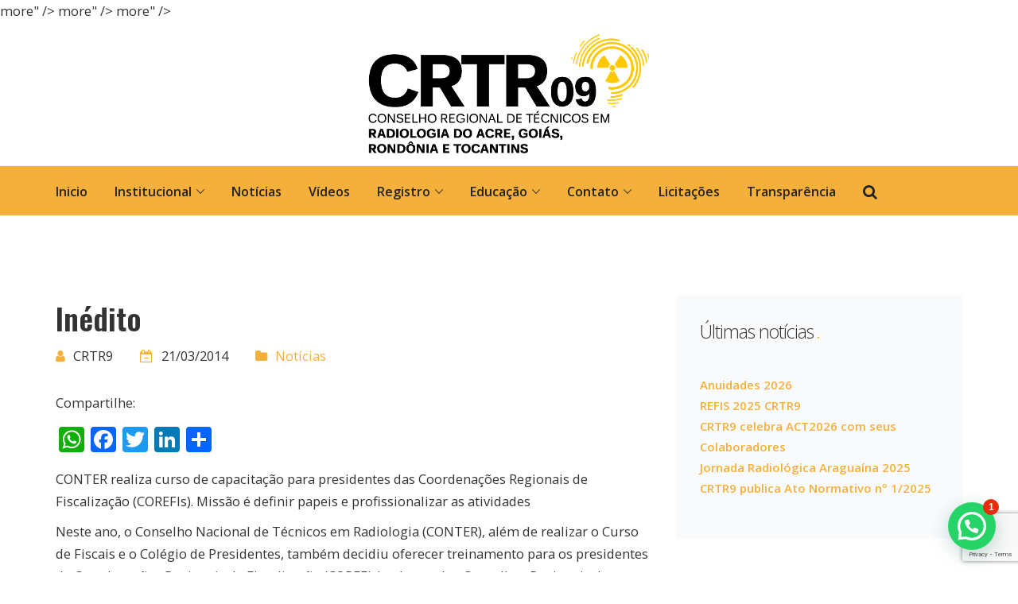

--- FILE ---
content_type: text/html; charset=UTF-8
request_url: https://crtr9.org.br/noticias/829-inedito2/
body_size: 18121
content:
<!doctype html>
<head>
	<meta charset="UTF-8">
	<link rel="profile" href="https://gmpg.org/xfn/11">
	<link rel="pingback" href="https://crtr9.org.br/xmlrpc.php">
	<meta name="viewport" content="width=device-width, initial-scale=1">
	<title>Inédito &#8211; CRTR9</title>
<meta name='robots' content='max-image-preview:large' />
	<style>img:is([sizes="auto" i], [sizes^="auto," i]) { contain-intrinsic-size: 3000px 1500px }</style>
	<link rel='dns-prefetch' href='//static.addtoany.com' />
<link rel='dns-prefetch' href='//maps.googleapis.com' />
<link rel="alternate" type="application/rss+xml" title="Feed para CRTR9 &raquo;" href="https://crtr9.org.br/feed/" />
<script type="text/javascript">
/* <![CDATA[ */
window._wpemojiSettings = {"baseUrl":"https:\/\/s.w.org\/images\/core\/emoji\/16.0.1\/72x72\/","ext":".png","svgUrl":"https:\/\/s.w.org\/images\/core\/emoji\/16.0.1\/svg\/","svgExt":".svg","source":{"concatemoji":"https:\/\/crtr9.org.br\/wp-includes\/js\/wp-emoji-release.min.js?ver=6.8.3"}};
/*! This file is auto-generated */
!function(s,n){var o,i,e;function c(e){try{var t={supportTests:e,timestamp:(new Date).valueOf()};sessionStorage.setItem(o,JSON.stringify(t))}catch(e){}}function p(e,t,n){e.clearRect(0,0,e.canvas.width,e.canvas.height),e.fillText(t,0,0);var t=new Uint32Array(e.getImageData(0,0,e.canvas.width,e.canvas.height).data),a=(e.clearRect(0,0,e.canvas.width,e.canvas.height),e.fillText(n,0,0),new Uint32Array(e.getImageData(0,0,e.canvas.width,e.canvas.height).data));return t.every(function(e,t){return e===a[t]})}function u(e,t){e.clearRect(0,0,e.canvas.width,e.canvas.height),e.fillText(t,0,0);for(var n=e.getImageData(16,16,1,1),a=0;a<n.data.length;a++)if(0!==n.data[a])return!1;return!0}function f(e,t,n,a){switch(t){case"flag":return n(e,"\ud83c\udff3\ufe0f\u200d\u26a7\ufe0f","\ud83c\udff3\ufe0f\u200b\u26a7\ufe0f")?!1:!n(e,"\ud83c\udde8\ud83c\uddf6","\ud83c\udde8\u200b\ud83c\uddf6")&&!n(e,"\ud83c\udff4\udb40\udc67\udb40\udc62\udb40\udc65\udb40\udc6e\udb40\udc67\udb40\udc7f","\ud83c\udff4\u200b\udb40\udc67\u200b\udb40\udc62\u200b\udb40\udc65\u200b\udb40\udc6e\u200b\udb40\udc67\u200b\udb40\udc7f");case"emoji":return!a(e,"\ud83e\udedf")}return!1}function g(e,t,n,a){var r="undefined"!=typeof WorkerGlobalScope&&self instanceof WorkerGlobalScope?new OffscreenCanvas(300,150):s.createElement("canvas"),o=r.getContext("2d",{willReadFrequently:!0}),i=(o.textBaseline="top",o.font="600 32px Arial",{});return e.forEach(function(e){i[e]=t(o,e,n,a)}),i}function t(e){var t=s.createElement("script");t.src=e,t.defer=!0,s.head.appendChild(t)}"undefined"!=typeof Promise&&(o="wpEmojiSettingsSupports",i=["flag","emoji"],n.supports={everything:!0,everythingExceptFlag:!0},e=new Promise(function(e){s.addEventListener("DOMContentLoaded",e,{once:!0})}),new Promise(function(t){var n=function(){try{var e=JSON.parse(sessionStorage.getItem(o));if("object"==typeof e&&"number"==typeof e.timestamp&&(new Date).valueOf()<e.timestamp+604800&&"object"==typeof e.supportTests)return e.supportTests}catch(e){}return null}();if(!n){if("undefined"!=typeof Worker&&"undefined"!=typeof OffscreenCanvas&&"undefined"!=typeof URL&&URL.createObjectURL&&"undefined"!=typeof Blob)try{var e="postMessage("+g.toString()+"("+[JSON.stringify(i),f.toString(),p.toString(),u.toString()].join(",")+"));",a=new Blob([e],{type:"text/javascript"}),r=new Worker(URL.createObjectURL(a),{name:"wpTestEmojiSupports"});return void(r.onmessage=function(e){c(n=e.data),r.terminate(),t(n)})}catch(e){}c(n=g(i,f,p,u))}t(n)}).then(function(e){for(var t in e)n.supports[t]=e[t],n.supports.everything=n.supports.everything&&n.supports[t],"flag"!==t&&(n.supports.everythingExceptFlag=n.supports.everythingExceptFlag&&n.supports[t]);n.supports.everythingExceptFlag=n.supports.everythingExceptFlag&&!n.supports.flag,n.DOMReady=!1,n.readyCallback=function(){n.DOMReady=!0}}).then(function(){return e}).then(function(){var e;n.supports.everything||(n.readyCallback(),(e=n.source||{}).concatemoji?t(e.concatemoji):e.wpemoji&&e.twemoji&&(t(e.twemoji),t(e.wpemoji)))}))}((window,document),window._wpemojiSettings);
/* ]]> */
</script>

<link data-optimized="1" rel='stylesheet' id='dashicons-css' href='https://crtr9.org.br/wp-content/litespeed/css/158e833ba019cea72d83eb78018ecd97.css?ver=173ea' type='text/css' media='all' />
<link data-optimized="1" rel='stylesheet' id='fw-option-type-icon-v2-pack-linecons-css' href='https://crtr9.org.br/wp-content/litespeed/css/8c058e4f037a86e5e3bdbfba71755fb5.css?ver=784f6' type='text/css' media='all' />
<link data-optimized="1" rel='stylesheet' id='fw-option-type-icon-v2-pack-font-awesome-css' href='https://crtr9.org.br/wp-content/litespeed/css/0a28f9793213d2100dae1e8cfb4b5613.css?ver=64c6a' type='text/css' media='all' />
<link data-optimized="1" rel='stylesheet' id='fw-option-type-icon-v2-pack-entypo-css' href='https://crtr9.org.br/wp-content/litespeed/css/c1fae503106900ca82c808196b92521b.css?ver=bc618' type='text/css' media='all' />
<link data-optimized="1" rel='stylesheet' id='fw-option-type-icon-v2-pack-linearicons-css' href='https://crtr9.org.br/wp-content/litespeed/css/317902f5e9edebf500b2409a38575369.css?ver=037b0' type='text/css' media='all' />
<link data-optimized="1" rel='stylesheet' id='fw-option-type-icon-v2-pack-typicons-css' href='https://crtr9.org.br/wp-content/litespeed/css/a70c77f5c2d9825f129f9c6b1f6e90e3.css?ver=54b2d' type='text/css' media='all' />
<link data-optimized="1" rel='stylesheet' id='fw-option-type-icon-v2-pack-unycon-css' href='https://crtr9.org.br/wp-content/litespeed/css/29ab8c35911808f8db55ee4704b1e27d.css?ver=e8378' type='text/css' media='all' />
<style id='wp-emoji-styles-inline-css' type='text/css'>

	img.wp-smiley, img.emoji {
		display: inline !important;
		border: none !important;
		box-shadow: none !important;
		height: 1em !important;
		width: 1em !important;
		margin: 0 0.07em !important;
		vertical-align: -0.1em !important;
		background: none !important;
		padding: 0 !important;
	}
</style>
<link data-optimized="1" rel='stylesheet' id='wp-block-library-css' href='https://crtr9.org.br/wp-content/litespeed/css/e383da10fc5bc2cf1be6b6c55f2900f9.css?ver=2c00e' type='text/css' media='all' />
<style id='classic-theme-styles-inline-css' type='text/css'>
/*! This file is auto-generated */
.wp-block-button__link{color:#fff;background-color:#32373c;border-radius:9999px;box-shadow:none;text-decoration:none;padding:calc(.667em + 2px) calc(1.333em + 2px);font-size:1.125em}.wp-block-file__button{background:#32373c;color:#fff;text-decoration:none}
</style>
<link data-optimized="1" rel='stylesheet' id='wp-components-css' href='https://crtr9.org.br/wp-content/litespeed/css/94f66ee1a1fee87a10c3156febb21d6c.css?ver=8e6b4' type='text/css' media='all' />
<link data-optimized="1" rel='stylesheet' id='wp-preferences-css' href='https://crtr9.org.br/wp-content/litespeed/css/45c0d2d41b382129a7e19de100949f0f.css?ver=ba63d' type='text/css' media='all' />
<link data-optimized="1" rel='stylesheet' id='wp-block-editor-css' href='https://crtr9.org.br/wp-content/litespeed/css/09f98a20fbce7fcf84ccb3076d667b4b.css?ver=271ce' type='text/css' media='all' />
<link data-optimized="1" rel='stylesheet' id='popup-maker-block-library-style-css' href='https://crtr9.org.br/wp-content/litespeed/css/06e652e47f1c2b8e33af231dc7dd8fd0.css?ver=7d82c' type='text/css' media='all' />
<style id='joinchat-button-style-inline-css' type='text/css'>
.wp-block-joinchat-button{border:none!important;text-align:center}.wp-block-joinchat-button figure{display:table;margin:0 auto;padding:0}.wp-block-joinchat-button figcaption{font:normal normal 400 .6em/2em var(--wp--preset--font-family--system-font,sans-serif);margin:0;padding:0}.wp-block-joinchat-button .joinchat-button__qr{background-color:#fff;border:6px solid #25d366;border-radius:30px;box-sizing:content-box;display:block;height:200px;margin:auto;overflow:hidden;padding:10px;width:200px}.wp-block-joinchat-button .joinchat-button__qr canvas,.wp-block-joinchat-button .joinchat-button__qr img{display:block;margin:auto}.wp-block-joinchat-button .joinchat-button__link{align-items:center;background-color:#25d366;border:6px solid #25d366;border-radius:30px;display:inline-flex;flex-flow:row nowrap;justify-content:center;line-height:1.25em;margin:0 auto;text-decoration:none}.wp-block-joinchat-button .joinchat-button__link:before{background:transparent var(--joinchat-ico) no-repeat center;background-size:100%;content:"";display:block;height:1.5em;margin:-.75em .75em -.75em 0;width:1.5em}.wp-block-joinchat-button figure+.joinchat-button__link{margin-top:10px}@media (orientation:landscape)and (min-height:481px),(orientation:portrait)and (min-width:481px){.wp-block-joinchat-button.joinchat-button--qr-only figure+.joinchat-button__link{display:none}}@media (max-width:480px),(orientation:landscape)and (max-height:480px){.wp-block-joinchat-button figure{display:none}}

</style>
<style id='global-styles-inline-css' type='text/css'>
:root{--wp--preset--aspect-ratio--square: 1;--wp--preset--aspect-ratio--4-3: 4/3;--wp--preset--aspect-ratio--3-4: 3/4;--wp--preset--aspect-ratio--3-2: 3/2;--wp--preset--aspect-ratio--2-3: 2/3;--wp--preset--aspect-ratio--16-9: 16/9;--wp--preset--aspect-ratio--9-16: 9/16;--wp--preset--color--black: #000000;--wp--preset--color--cyan-bluish-gray: #abb8c3;--wp--preset--color--white: #ffffff;--wp--preset--color--pale-pink: #f78da7;--wp--preset--color--vivid-red: #cf2e2e;--wp--preset--color--luminous-vivid-orange: #ff6900;--wp--preset--color--luminous-vivid-amber: #fcb900;--wp--preset--color--light-green-cyan: #7bdcb5;--wp--preset--color--vivid-green-cyan: #00d084;--wp--preset--color--pale-cyan-blue: #8ed1fc;--wp--preset--color--vivid-cyan-blue: #0693e3;--wp--preset--color--vivid-purple: #9b51e0;--wp--preset--gradient--vivid-cyan-blue-to-vivid-purple: linear-gradient(135deg,rgba(6,147,227,1) 0%,rgb(155,81,224) 100%);--wp--preset--gradient--light-green-cyan-to-vivid-green-cyan: linear-gradient(135deg,rgb(122,220,180) 0%,rgb(0,208,130) 100%);--wp--preset--gradient--luminous-vivid-amber-to-luminous-vivid-orange: linear-gradient(135deg,rgba(252,185,0,1) 0%,rgba(255,105,0,1) 100%);--wp--preset--gradient--luminous-vivid-orange-to-vivid-red: linear-gradient(135deg,rgba(255,105,0,1) 0%,rgb(207,46,46) 100%);--wp--preset--gradient--very-light-gray-to-cyan-bluish-gray: linear-gradient(135deg,rgb(238,238,238) 0%,rgb(169,184,195) 100%);--wp--preset--gradient--cool-to-warm-spectrum: linear-gradient(135deg,rgb(74,234,220) 0%,rgb(151,120,209) 20%,rgb(207,42,186) 40%,rgb(238,44,130) 60%,rgb(251,105,98) 80%,rgb(254,248,76) 100%);--wp--preset--gradient--blush-light-purple: linear-gradient(135deg,rgb(255,206,236) 0%,rgb(152,150,240) 100%);--wp--preset--gradient--blush-bordeaux: linear-gradient(135deg,rgb(254,205,165) 0%,rgb(254,45,45) 50%,rgb(107,0,62) 100%);--wp--preset--gradient--luminous-dusk: linear-gradient(135deg,rgb(255,203,112) 0%,rgb(199,81,192) 50%,rgb(65,88,208) 100%);--wp--preset--gradient--pale-ocean: linear-gradient(135deg,rgb(255,245,203) 0%,rgb(182,227,212) 50%,rgb(51,167,181) 100%);--wp--preset--gradient--electric-grass: linear-gradient(135deg,rgb(202,248,128) 0%,rgb(113,206,126) 100%);--wp--preset--gradient--midnight: linear-gradient(135deg,rgb(2,3,129) 0%,rgb(40,116,252) 100%);--wp--preset--font-size--small: 13px;--wp--preset--font-size--medium: 20px;--wp--preset--font-size--large: 36px;--wp--preset--font-size--x-large: 42px;--wp--preset--spacing--20: 0.44rem;--wp--preset--spacing--30: 0.67rem;--wp--preset--spacing--40: 1rem;--wp--preset--spacing--50: 1.5rem;--wp--preset--spacing--60: 2.25rem;--wp--preset--spacing--70: 3.38rem;--wp--preset--spacing--80: 5.06rem;--wp--preset--shadow--natural: 6px 6px 9px rgba(0, 0, 0, 0.2);--wp--preset--shadow--deep: 12px 12px 50px rgba(0, 0, 0, 0.4);--wp--preset--shadow--sharp: 6px 6px 0px rgba(0, 0, 0, 0.2);--wp--preset--shadow--outlined: 6px 6px 0px -3px rgba(255, 255, 255, 1), 6px 6px rgba(0, 0, 0, 1);--wp--preset--shadow--crisp: 6px 6px 0px rgba(0, 0, 0, 1);}:where(.is-layout-flex){gap: 0.5em;}:where(.is-layout-grid){gap: 0.5em;}body .is-layout-flex{display: flex;}.is-layout-flex{flex-wrap: wrap;align-items: center;}.is-layout-flex > :is(*, div){margin: 0;}body .is-layout-grid{display: grid;}.is-layout-grid > :is(*, div){margin: 0;}:where(.wp-block-columns.is-layout-flex){gap: 2em;}:where(.wp-block-columns.is-layout-grid){gap: 2em;}:where(.wp-block-post-template.is-layout-flex){gap: 1.25em;}:where(.wp-block-post-template.is-layout-grid){gap: 1.25em;}.has-black-color{color: var(--wp--preset--color--black) !important;}.has-cyan-bluish-gray-color{color: var(--wp--preset--color--cyan-bluish-gray) !important;}.has-white-color{color: var(--wp--preset--color--white) !important;}.has-pale-pink-color{color: var(--wp--preset--color--pale-pink) !important;}.has-vivid-red-color{color: var(--wp--preset--color--vivid-red) !important;}.has-luminous-vivid-orange-color{color: var(--wp--preset--color--luminous-vivid-orange) !important;}.has-luminous-vivid-amber-color{color: var(--wp--preset--color--luminous-vivid-amber) !important;}.has-light-green-cyan-color{color: var(--wp--preset--color--light-green-cyan) !important;}.has-vivid-green-cyan-color{color: var(--wp--preset--color--vivid-green-cyan) !important;}.has-pale-cyan-blue-color{color: var(--wp--preset--color--pale-cyan-blue) !important;}.has-vivid-cyan-blue-color{color: var(--wp--preset--color--vivid-cyan-blue) !important;}.has-vivid-purple-color{color: var(--wp--preset--color--vivid-purple) !important;}.has-black-background-color{background-color: var(--wp--preset--color--black) !important;}.has-cyan-bluish-gray-background-color{background-color: var(--wp--preset--color--cyan-bluish-gray) !important;}.has-white-background-color{background-color: var(--wp--preset--color--white) !important;}.has-pale-pink-background-color{background-color: var(--wp--preset--color--pale-pink) !important;}.has-vivid-red-background-color{background-color: var(--wp--preset--color--vivid-red) !important;}.has-luminous-vivid-orange-background-color{background-color: var(--wp--preset--color--luminous-vivid-orange) !important;}.has-luminous-vivid-amber-background-color{background-color: var(--wp--preset--color--luminous-vivid-amber) !important;}.has-light-green-cyan-background-color{background-color: var(--wp--preset--color--light-green-cyan) !important;}.has-vivid-green-cyan-background-color{background-color: var(--wp--preset--color--vivid-green-cyan) !important;}.has-pale-cyan-blue-background-color{background-color: var(--wp--preset--color--pale-cyan-blue) !important;}.has-vivid-cyan-blue-background-color{background-color: var(--wp--preset--color--vivid-cyan-blue) !important;}.has-vivid-purple-background-color{background-color: var(--wp--preset--color--vivid-purple) !important;}.has-black-border-color{border-color: var(--wp--preset--color--black) !important;}.has-cyan-bluish-gray-border-color{border-color: var(--wp--preset--color--cyan-bluish-gray) !important;}.has-white-border-color{border-color: var(--wp--preset--color--white) !important;}.has-pale-pink-border-color{border-color: var(--wp--preset--color--pale-pink) !important;}.has-vivid-red-border-color{border-color: var(--wp--preset--color--vivid-red) !important;}.has-luminous-vivid-orange-border-color{border-color: var(--wp--preset--color--luminous-vivid-orange) !important;}.has-luminous-vivid-amber-border-color{border-color: var(--wp--preset--color--luminous-vivid-amber) !important;}.has-light-green-cyan-border-color{border-color: var(--wp--preset--color--light-green-cyan) !important;}.has-vivid-green-cyan-border-color{border-color: var(--wp--preset--color--vivid-green-cyan) !important;}.has-pale-cyan-blue-border-color{border-color: var(--wp--preset--color--pale-cyan-blue) !important;}.has-vivid-cyan-blue-border-color{border-color: var(--wp--preset--color--vivid-cyan-blue) !important;}.has-vivid-purple-border-color{border-color: var(--wp--preset--color--vivid-purple) !important;}.has-vivid-cyan-blue-to-vivid-purple-gradient-background{background: var(--wp--preset--gradient--vivid-cyan-blue-to-vivid-purple) !important;}.has-light-green-cyan-to-vivid-green-cyan-gradient-background{background: var(--wp--preset--gradient--light-green-cyan-to-vivid-green-cyan) !important;}.has-luminous-vivid-amber-to-luminous-vivid-orange-gradient-background{background: var(--wp--preset--gradient--luminous-vivid-amber-to-luminous-vivid-orange) !important;}.has-luminous-vivid-orange-to-vivid-red-gradient-background{background: var(--wp--preset--gradient--luminous-vivid-orange-to-vivid-red) !important;}.has-very-light-gray-to-cyan-bluish-gray-gradient-background{background: var(--wp--preset--gradient--very-light-gray-to-cyan-bluish-gray) !important;}.has-cool-to-warm-spectrum-gradient-background{background: var(--wp--preset--gradient--cool-to-warm-spectrum) !important;}.has-blush-light-purple-gradient-background{background: var(--wp--preset--gradient--blush-light-purple) !important;}.has-blush-bordeaux-gradient-background{background: var(--wp--preset--gradient--blush-bordeaux) !important;}.has-luminous-dusk-gradient-background{background: var(--wp--preset--gradient--luminous-dusk) !important;}.has-pale-ocean-gradient-background{background: var(--wp--preset--gradient--pale-ocean) !important;}.has-electric-grass-gradient-background{background: var(--wp--preset--gradient--electric-grass) !important;}.has-midnight-gradient-background{background: var(--wp--preset--gradient--midnight) !important;}.has-small-font-size{font-size: var(--wp--preset--font-size--small) !important;}.has-medium-font-size{font-size: var(--wp--preset--font-size--medium) !important;}.has-large-font-size{font-size: var(--wp--preset--font-size--large) !important;}.has-x-large-font-size{font-size: var(--wp--preset--font-size--x-large) !important;}
:where(.wp-block-post-template.is-layout-flex){gap: 1.25em;}:where(.wp-block-post-template.is-layout-grid){gap: 1.25em;}
:where(.wp-block-columns.is-layout-flex){gap: 2em;}:where(.wp-block-columns.is-layout-grid){gap: 2em;}
:root :where(.wp-block-pullquote){font-size: 1.5em;line-height: 1.6;}
</style>
<link data-optimized="1" rel='stylesheet' id='contact-form-7-css' href='https://crtr9.org.br/wp-content/litespeed/css/9052fbff15b807e73065e6e1fa30304d.css?ver=b5d48' type='text/css' media='all' />
<link data-optimized="1" rel='stylesheet' id='newscodes-css' href='https://crtr9.org.br/wp-content/litespeed/css/4a3257c2fd7cc14f99cbfdf7e28a2a38.css?ver=7631c' type='text/css' media='all' />
<link data-optimized="1" rel='stylesheet' id='newscodes-5efb52c037b3a-css' href='https://crtr9.org.br/wp-content/litespeed/css/f79e18fa3afdd75af8931d3147d5fc3a.css?ver=3d01a' type='text/css' media='all' />
<link data-optimized="1" rel='stylesheet' id='newscodes-default-styles-css' href='https://crtr9.org.br/wp-content/litespeed/css/3cba6192af5c968ea873cba711316f4a.css?ver=3504b' type='text/css' media='all' />
<link data-optimized="1" rel='stylesheet' id='fw-ext-breadcrumbs-add-css-css' href='https://crtr9.org.br/wp-content/litespeed/css/fc1adc230f4d5680c1e6bf23175e75e2.css?ver=64e0e' type='text/css' media='all' />
<link data-optimized="1" rel='stylesheet' id='font-awesome-css' href='https://crtr9.org.br/wp-content/litespeed/css/0a28f9793213d2100dae1e8cfb4b5613.css?ver=64c6a' type='text/css' media='all' />
<link data-optimized="1" rel='stylesheet' id='tablepress-default-css' href='https://crtr9.org.br/wp-content/litespeed/css/48df7ec15b8daca454fe31326db8933e.css?ver=375f0' type='text/css' media='all' />
<link data-optimized="1" rel='stylesheet' id='addtoany-css' href='https://crtr9.org.br/wp-content/litespeed/css/b63bde7459a3ca71b3face050f5ccfa2.css?ver=62ea0' type='text/css' media='all' />
<link data-optimized="1" rel='stylesheet' id='bootstrap-css' href='https://crtr9.org.br/wp-content/litespeed/css/29ff6fc95c550c6668a5cb689c2b5e1c.css?ver=8403b' type='text/css' media='all' />
<link data-optimized="1" rel='stylesheet' id='ionicons-css' href='https://crtr9.org.br/wp-content/litespeed/css/00fa0e771e223140616ed2291c150f38.css?ver=fdaad' type='text/css' media='all' />
<link data-optimized="1" rel='stylesheet' id='lightGallery-css' href='https://crtr9.org.br/wp-content/litespeed/css/b1b2f70e4b0eb59fd6bba2c6885346ca.css?ver=8fc80' type='text/css' media='all' />
<link data-optimized="1" rel='stylesheet' id='owl.carousel-css' href='https://crtr9.org.br/wp-content/litespeed/css/bf0328a9208896521c6c2d362a690500.css?ver=d14c4' type='text/css' media='all' />
<link data-optimized="1" rel='stylesheet' id='sweetalert-css' href='https://crtr9.org.br/wp-content/litespeed/css/55677739f98bbea2486a8f3ef71fff33.css?ver=ce892' type='text/css' media='all' />
<link data-optimized="1" rel='stylesheet' id='animate-css' href='https://crtr9.org.br/wp-content/litespeed/css/667dbb880f9bc3f09a1c9d709e4a7689.css?ver=eeb05' type='text/css' media='all' />
<link data-optimized="1" rel='stylesheet' id='fw-theme-style-css' href='https://crtr9.org.br/wp-content/litespeed/css/a3f37d71afa1b1be17f1d87add12b681.css?ver=aa9c5' type='text/css' media='all' />
<link data-optimized="1" rel='stylesheet' id='alone-local-font-css' href='https://crtr9.org.br/wp-content/litespeed/css/2384a9e7ed54f3a59c430b7356c3091f.css?ver=b13c0' type='text/css' media='all' />
<link data-optimized="1" rel='stylesheet' id='alone-theme-style-css' href='https://crtr9.org.br/wp-content/litespeed/css/d3cf1fbf0dc18f1a4d95c9ecf8aa9a5c.css?ver=136c2' type='text/css' media='all' />
<link data-optimized="1" rel='stylesheet' id='colorbox-css' href='https://crtr9.org.br/wp-content/litespeed/css/f1f93633a7155bd331d22726f97bd393.css?ver=64f64' type='text/css' media='all' />
<link rel='stylesheet' id='fw-googleFonts-css' href='//fonts.googleapis.com/css?family=Open+Sans%3A600%2Cregular%2C300%7COswald%3A600%7CQuattrocento+Sans%3Aregular&#038;subset=latin%2Ccyrillic&#038;ver=6.8.3&#038;display=swap' type='text/css' media='all' />
<style id='joinchat-head-inline-css' type='text/css'>
:root{--joinchat-ico:url("data:image/svg+xml;charset=utf-8,%3Csvg xmlns='http://www.w3.org/2000/svg' viewBox='0 0 24 24'%3E%3Cpath fill='%23fff' d='M3.516 3.516c4.686-4.686 12.284-4.686 16.97 0s4.686 12.283 0 16.97a12 12 0 0 1-13.754 2.299l-5.814.735a.392.392 0 0 1-.438-.44l.748-5.788A12 12 0 0 1 3.517 3.517zm3.61 17.043.3.158a9.85 9.85 0 0 0 11.534-1.758c3.843-3.843 3.843-10.074 0-13.918s-10.075-3.843-13.918 0a9.85 9.85 0 0 0-1.747 11.554l.16.303-.51 3.942a.196.196 0 0 0 .219.22zm6.534-7.003-.933 1.164a9.84 9.84 0 0 1-3.497-3.495l1.166-.933a.79.79 0 0 0 .23-.94L9.561 6.96a.79.79 0 0 0-.924-.445l-2.023.524a.797.797 0 0 0-.588.88 11.754 11.754 0 0 0 10.005 10.005.797.797 0 0 0 .88-.587l.525-2.023a.79.79 0 0 0-.445-.923L14.6 13.327a.79.79 0 0 0-.94.23z'/%3E%3C/svg%3E")}.joinchat{--sep:20px;--bottom:var(--sep);--s:60px;--h:calc(var(--s)/2);display:block;transform:scale3d(1,1,1);position:fixed;z-index:9000;right:var(--sep);bottom:var(--bottom)}.joinchat *{box-sizing:border-box}.joinchat__qr,.joinchat__chatbox{display:none}.joinchat__tooltip{opacity:0}.joinchat__button{position:absolute;z-index:2;bottom:8px;right:8px;height:var(--s);width:var(--s);background:#25d366 var(--joinchat-ico,none)center / 60% no-repeat;color:inherit;border-radius:50%;box-shadow:1px 6px 24px 0 rgba(7,94,84,0.24)}.joinchat--left{right:auto;left:var(--sep)}.joinchat--left .joinchat__button{right:auto;left:8px}.joinchat__button__ico{position:absolute;inset:0;display:flex;border-radius:50%;overflow:hidden;color:hsl(0deg 0% clamp(0%,var(--bw)*1000%,100%) / clamp(70%,var(--bw)*1000%,100%)) !important}.joinchat__button__ico svg{width:var(--ico-size,100%);height:var(--ico-size,100%);margin:calc((100% - var(--ico-size,100%))/2)}.joinchat__button:has(.joinchat__button__ico){background:hsl(var(--ch)var(--cs)var(--cl));box-shadow:1px 6px 24px 0 hsl(var(--ch)var(--cs)calc(var(--cl) - 10%) / 24%)}.joinchat__button:has(.joinchat__button__ico):hover,.joinchat__button:has(.joinchat__button__ico):active{background:hsl(var(--ch)var(--cs)calc(var(--cl) + 20%))}.joinchat__button__image{position:absolute;inset:1px;border-radius:50%;overflow:hidden;opacity:0}.joinchat__button__image img,.joinchat__button__image video{display:block;width:100%;height:100%;object-fit:cover;object-position:center}.joinchat--img .joinchat__button__image{opacity:1;animation:none}@media(orientation:portrait)and(width>=481px),(orientation:landscape)and(height>=481px){.joinchat--mobile{display:none !important}}@media(width <=480px),(orientation:landscape)and(height <=480px){.joinchat{--sep:6px}}
</style>
<script type="text/javascript" id="addtoany-core-js-before">
/* <![CDATA[ */
window.a2a_config=window.a2a_config||{};a2a_config.callbacks=[];a2a_config.overlays=[];a2a_config.templates={};a2a_localize = {
	Share: "Share",
	Save: "Save",
	Subscribe: "Subscribe",
	Email: "Email",
	Bookmark: "Bookmark",
	ShowAll: "Show all",
	ShowLess: "Show less",
	FindServices: "Find service(s)",
	FindAnyServiceToAddTo: "Instantly find any service to add to",
	PoweredBy: "Powered by",
	ShareViaEmail: "Share via email",
	SubscribeViaEmail: "Subscribe via email",
	BookmarkInYourBrowser: "Bookmark in your browser",
	BookmarkInstructions: "Press Ctrl+D or \u2318+D to bookmark this page",
	AddToYourFavorites: "Add to your favorites",
	SendFromWebOrProgram: "Send from any email address or email program",
	EmailProgram: "Email program",
	More: "More&#8230;",
	ThanksForSharing: "Thanks for sharing!",
	ThanksForFollowing: "Thanks for following!"
};
/* ]]> */
</script>
<script type="text/javascript" defer src="https://static.addtoany.com/menu/page.js" id="addtoany-core-js"></script>
<script type="text/javascript" src="https://crtr9.org.br/wp-includes/js/jquery/jquery.min.js?ver=3.7.1" id="jquery-core-js"></script>
<script type="text/javascript" src="https://crtr9.org.br/wp-includes/js/jquery/jquery-migrate.min.js?ver=3.4.1" id="jquery-migrate-js"></script>
<script type="text/javascript" defer src="https://crtr9.org.br/wp-content/plugins/add-to-any/addtoany.min.js?ver=1.1" id="addtoany-jquery-js"></script>
<script type="text/javascript" src="https://maps.googleapis.com/maps/api/js?key=AIzaSyDOkqN917F-V3B3BdilLSiO8AgmBy4sZaU&amp;ver=6.8.3" id="google-map-api-js"></script>
<script type="text/javascript" src="https://crtr9.org.br/wp-content/themes/alone-5/assets/jquery-countdown/jquery.plugin.min.js?ver=5.0.4" id="jquery-plugin-js"></script>
<script type="text/javascript" src="https://crtr9.org.br/wp-content/themes/alone-5/assets/jquery-countdown/jquery.countdown.min.js?ver=5.0.4" id="jquery-countdown-js"></script>
<script></script><link rel="https://api.w.org/" href="https://crtr9.org.br/wp-json/" /><link rel="alternate" title="JSON" type="application/json" href="https://crtr9.org.br/wp-json/wp/v2/posts/829" /><link rel="EditURI" type="application/rsd+xml" title="RSD" href="https://crtr9.org.br/xmlrpc.php?rsd" />
<meta name="generator" content="WordPress 6.8.3" />
<link rel="canonical" href="https://crtr9.org.br/noticias/829-inedito2/" />
<link rel='shortlink' href='https://crtr9.org.br/?p=829' />
<link rel="alternate" title="oEmbed (JSON)" type="application/json+oembed" href="https://crtr9.org.br/wp-json/oembed/1.0/embed?url=https%3A%2F%2Fcrtr9.org.br%2Fnoticias%2F829-inedito2%2F" />
<link rel="alternate" title="oEmbed (XML)" type="text/xml+oembed" href="https://crtr9.org.br/wp-json/oembed/1.0/embed?url=https%3A%2F%2Fcrtr9.org.br%2Fnoticias%2F829-inedito2%2F&#038;format=xml" />
<!-- Google tag (gtag.js) -->
<script async src="https://www.googletagmanager.com/gtag/js?id=G-9RN5CJBFBH"></script>
<script>
  window.dataLayer = window.dataLayer || [];
  function gtag(){dataLayer.push(arguments);}
  gtag('js', new Date());

  gtag('config', 'G-9RN5CJBFBH');
</script>		<!-- Chrome, Firefox OS and Opera -->
		<meta name="theme-color" content="#f5b03b">
		<!-- Windows Phone -->
		<meta name="msapplication-navbutton-color" content="#f5b03b">
		<!-- iOS Safari -->
		<meta name="apple-mobile-web-app-status-bar-style" content="#f5b03b">
		
			<!-- Google -->
			<meta name="name" content="Inédito" />
			<meta name="description" content="CONTER realiza curso de capacitação para presidentes das Coordenações Regionais de Fiscalização (COREFIs). Missão é definir papeis e profissionalizar as… <a href="https://crtr9.org.br/noticias/829-inedito2/">more</a>" />
			<meta name="image" content="https://crtr9.org.br/noticias/829-inedito2/" />
			<!-- Facebook -->
			<meta property="og:title" content="Inédito" />
			<meta property="og:type" content="article" />
			<meta property="og:image" content="https://crtr9.org.br/wp-content/uploads/2014/03/inedito.jpg" />
			<meta property="og:url" content="https://crtr9.org.br/noticias/829-inedito2/" />
			<meta property="og:description" content="CONTER realiza curso de capacitação para presidentes das Coordenações Regionais de Fiscalização (COREFIs). Missão é definir papeis e profissionalizar as… <a href="https://crtr9.org.br/noticias/829-inedito2/">more</a>" />
			<!-- Twitter -->
			<meta name="twitter:card" content="summary" />
			<meta name="twitter:title" content="Inédito" />
			<meta name="twitter:description" content="CONTER realiza curso de capacitação para presidentes das Coordenações Regionais de Fiscalização (COREFIs). Missão é definir papeis e profissionalizar as… <a href="https://crtr9.org.br/noticias/829-inedito2/">more</a>" />
			<meta name="twitter:image" content="https://crtr9.org.br/noticias/829-inedito2/" /><meta name="generator" content="Powered by WPBakery Page Builder - drag and drop page builder for WordPress."/>
<meta name="generator" content="Powered by Slider Revolution 6.7.29 - responsive, Mobile-Friendly Slider Plugin for WordPress with comfortable drag and drop interface." />
<link rel="icon" href="https://crtr9.org.br/wp-content/uploads/2018/03/cropped-retina-cut-32x32.png" sizes="32x32" />
<link rel="icon" href="https://crtr9.org.br/wp-content/uploads/2018/03/cropped-retina-cut-192x192.png" sizes="192x192" />
<link rel="apple-touch-icon" href="https://crtr9.org.br/wp-content/uploads/2018/03/cropped-retina-cut-180x180.png" />
<meta name="msapplication-TileImage" content="https://crtr9.org.br/wp-content/uploads/2018/03/cropped-retina-cut-270x270.png" />
<meta name="generator" content="Newscodes - News, Magazine and Blog Elements for Wordpress"/><script>function setREVStartSize(e){
			//window.requestAnimationFrame(function() {
				window.RSIW = window.RSIW===undefined ? window.innerWidth : window.RSIW;
				window.RSIH = window.RSIH===undefined ? window.innerHeight : window.RSIH;
				try {
					var pw = document.getElementById(e.c).parentNode.offsetWidth,
						newh;
					pw = pw===0 || isNaN(pw) || (e.l=="fullwidth" || e.layout=="fullwidth") ? window.RSIW : pw;
					e.tabw = e.tabw===undefined ? 0 : parseInt(e.tabw);
					e.thumbw = e.thumbw===undefined ? 0 : parseInt(e.thumbw);
					e.tabh = e.tabh===undefined ? 0 : parseInt(e.tabh);
					e.thumbh = e.thumbh===undefined ? 0 : parseInt(e.thumbh);
					e.tabhide = e.tabhide===undefined ? 0 : parseInt(e.tabhide);
					e.thumbhide = e.thumbhide===undefined ? 0 : parseInt(e.thumbhide);
					e.mh = e.mh===undefined || e.mh=="" || e.mh==="auto" ? 0 : parseInt(e.mh,0);
					if(e.layout==="fullscreen" || e.l==="fullscreen")
						newh = Math.max(e.mh,window.RSIH);
					else{
						e.gw = Array.isArray(e.gw) ? e.gw : [e.gw];
						for (var i in e.rl) if (e.gw[i]===undefined || e.gw[i]===0) e.gw[i] = e.gw[i-1];
						e.gh = e.el===undefined || e.el==="" || (Array.isArray(e.el) && e.el.length==0)? e.gh : e.el;
						e.gh = Array.isArray(e.gh) ? e.gh : [e.gh];
						for (var i in e.rl) if (e.gh[i]===undefined || e.gh[i]===0) e.gh[i] = e.gh[i-1];
											
						var nl = new Array(e.rl.length),
							ix = 0,
							sl;
						e.tabw = e.tabhide>=pw ? 0 : e.tabw;
						e.thumbw = e.thumbhide>=pw ? 0 : e.thumbw;
						e.tabh = e.tabhide>=pw ? 0 : e.tabh;
						e.thumbh = e.thumbhide>=pw ? 0 : e.thumbh;
						for (var i in e.rl) nl[i] = e.rl[i]<window.RSIW ? 0 : e.rl[i];
						sl = nl[0];
						for (var i in nl) if (sl>nl[i] && nl[i]>0) { sl = nl[i]; ix=i;}
						var m = pw>(e.gw[ix]+e.tabw+e.thumbw) ? 1 : (pw-(e.tabw+e.thumbw)) / (e.gw[ix]);
						newh =  (e.gh[ix] * m) + (e.tabh + e.thumbh);
					}
					var el = document.getElementById(e.c);
					if (el!==null && el) el.style.height = newh+"px";
					el = document.getElementById(e.c+"_wrapper");
					if (el!==null && el) {
						el.style.height = newh+"px";
						el.style.display = "block";
					}
				} catch(e){
					console.log("Failure at Presize of Slider:" + e)
				}
			//});
		  };</script>
		<style type="text/css" id="wp-custom-css">
			
h1, h2, h3, h4, h5{
	font-weight: 600;
}
.bt-copyright{
	text-align: left;
	line-height: 1.5em;
}
.bt-header.header-3{
	border-bottom: 1px solid #f1f1f1;
	border-top: 1px solid #f1f1f1;
}
#pdb-personal > h2{
	font-size: 20px;
	line-height: 1em;
}
.pdb-single dl {
	overflow: auto;
	margin: 0;
}

.bt-header.header-1 .bt-header-main .bt-nav-wrap .bt-site-navigation > ul.bt-nav-menu li.menu-item ul.sub-menu, .bt-header.header-2 .bt-header-main .bt-nav-wrap .bt-site-navigation > ul.bt-nav-menu li.menu-item ul.sub-menu, .bt-header.header-3 .bt-header-main .bt-nav-wrap .bt-site-navigation > ul.bt-nav-menu li.menu-item ul.sub-menu, .bt-header-mobi.header-mobi .bt-header-mobi-main .bt-nav-wrap .bt-site-navigation > ul.bt-nav-menu li.menu-item ul.sub-menu{
	background: #F5B03B;
}
.pdb-single dt {
	float: left;
	font-weight: bold;
	width: 140px;
	￼margin: 0 10px 0 0 !important;
}
.bt-header.header-3 .bt-header-main .bt-nav-wrap .bt-site-navigation > ul.bt-nav-menu li.menu-item.menu-item-has-mega-menu .mega-menu .mega-menu-row .mega-menu-col > a span{
  text-decoration: none;
  font-weight: 700;
}

.bt-header.header-1 .bt-header-main .bt-nav-wrap .bt-site-navigation > ul.bt-nav-menu li.menu-item ul.sub-menu li.menu-item.current-menu-item > a, .bt-header.header-2 .bt-header-main .bt-nav-wrap .bt-site-navigation > ul.bt-nav-menu li.menu-item ul.sub-menu li.menu-item.current-menu-item > a, .bt-header.header-3 .bt-header-main .bt-nav-wrap .bt-site-navigation > ul.bt-nav-menu li.menu-item ul.sub-menu li.menu-item.current-menu-item > a, .bt-header-mobi.header-mobi .bt-header-mobi-main .bt-nav-wrap .bt-site-navigation > ul.bt-nav-menu li.menu-item ul.sub-menu li.menu-item.current-menu-item > a, .bt-header.header-1 .bt-header-main .bt-nav-wrap .bt-site-navigation > ul.bt-nav-menu li.menu-item ul.sub-menu li.menu-item:hover > a, .bt-header.header-2 .bt-header-main .bt-nav-wrap .bt-site-navigation > ul.bt-nav-menu li.menu-item ul.sub-menu li.menu-item:hover > a, .bt-header.header-3 .bt-header-main .bt-nav-wrap .bt-site-navigation > ul.bt-nav-menu li.menu-item ul.sub-menu li.menu-item:hover > a, .bt-header-mobi.header-mobi .bt-header-mobi-main .bt-nav-wrap .bt-site-navigation > ul.bt-nav-menu li.menu-item ul.sub-menu li.menu-item:hover > a {
    color: #000000 !important;
}
.bt-header.header-1 .bt-header-main .bt-nav-wrap .bt-site-navigation > ul.bt-nav-menu > li.menu-item:not(:first-child), .bt-header.header-2 .bt-header-main .bt-nav-wrap .bt-site-navigation > ul.bt-nav-menu > li.menu-item:not(:first-child), .bt-header.header-3 .bt-header-main .bt-nav-wrap .bt-site-navigation > ul.bt-nav-menu > li.menu-item:not(:first-child), .bt-header-mobi.header-mobi .bt-header-mobi-main .bt-nav-wrap .bt-site-navigation > ul.bt-nav-menu > li.menu-item:not(:first-child) {
    margin-left: 30px;
}
#menu-transparencia li.current-menu-item a{
	font-weight: bold;
	color: #F5B03B;
}
#menu-transparencia .current-menu-item a::before{
	content: "> ";
}
#menu-transparencia li.menu-item-2305::before{
	content: "› ";
	font-weight: 800;
	color: #F5B03B;
}
ul#menu-transparencia > li:not(:first-child)::before{
	content: "› ";
	font-weight: 800;
	color: #F5B03B;
}
ul#menu-transparencia > li:not(:first-child){
	border-top: 1px solid #f1f1f1;
	padding-top: 15px;
	padding-bottom: 15px;
}
ul#menu-transparencia > li > a{
	font-weight: bold;
}
div.notification-wrap.dark.is-show > div > div.notification-heading-tabs > a:nth-child(2), body > div.notification-wrap.dark.is-show > div > div.notification-heading-tabs > a:nth-child(3){
display: none;
}
a.nc-read-more{
	display: none !important;
}

.bt-header.header-3 .bt-header-main .bt-nav-wrap .bt-site-navigation > ul.bt-nav-menu li.menu-item:hover > a, .bt-header.header-3 .bt-header-main .bt-nav-wrap .bt-site-navigation > ul.bt-nav-menu li.current-menu-item > a, .bt-header.header-3 .bt-header-main .bt-nav-wrap .bt-site-navigation > ul.bt-nav-menu li.current-menu-ancestor > a{
color: #fff !important;
}
.bt-header.header-3 .bt-header-main .bt-nav-wrap .bt-site-navigation > ul.bt-nav-menu li.menu-item ul.sub-menu li.menu-item a{
	color: #333;
}
h2.post-title{
font-family: Oswald;
font-size: 26px;
}
.single-entry-header h2.post-title{
  font-size: 38px;
  line-height: 1.5em;
}
.bt-header-mobi{
	background: #fff !important;
}
.bt-header-mobi-main img{
	max-width: 280px;
}
.bt-header-mobi-main {
	border-bottom: 10px solid #f5b03b;
}		</style>
		<noscript><style> .wpb_animate_when_almost_visible { opacity: 1; }</style></noscript></head>
<body class="wp-singular post-template-default single single-post postid-829 single-format-standard wp-theme-alone-5 bt-full wpb-js-composer js-comp-ver-8.6.1 vc_responsive" itemscope="itemscope" itemtype="http://schema.org/WebPage">
<div id="page" class="site">
	<header class="bt-header-mobi header-mobi bt-logo-no-retina fw-menu-position-right fw-no-absolute-header" itemscope="itemscope" itemtype="http://schema.org/WPHeader">
	<!-- Header main menu -->
	<div class="bt-header-mobi-main">
		<div class="container">
			<div class="bt-container-logo bt-vertical-align-middle">
							<div class="fw-wrap-logo">
				
												<a href="https://crtr9.org.br/" class="fw-site-logo" data-wpel-link="internal">
								<img src="//crtr9.org.br/wp-content/uploads/2021/11/logo-crtr09-2021.png" alt="CRTR9" class="main-logo"/>
															</a>
						
							</div>
						</div><!--
			--><div class="bt-container-menu bt-vertical-align-middle">
				<div class="bt-nav-wrap" itemscope="itemscope" itemtype="http://schema.org/SiteNavigationElement" role="navigation">
					<nav id="bt-menu-mobi-menu" class="bt-site-navigation mobi-menu-navigation"><ul id="menu-mobile" class="bt-nav-menu"><li id="menu-item-2317" class="menu-item menu-item-type-custom menu-item-object-custom menu-item-has-icon menu-item-2317 menu-item-custom-type-off-cavans-menu menu-item-hidden-title-yes menu-item-custom-spacing" style="margin-left: 20px"><a href="#"><i class="fa fa-bars"></i><span>Menu off canvas</span></a><div class="menu-item-custom-wrap off-canvas-menu-wrap">
		   		<span class="off-canvas-menu-closed"><i class="ion-ios-close-empty"></i></span>
		   		<div class="off-canvas-menu-container">
				<div class="menu-topo-container"><ul id="menu-topo" class="menu"><li id="menu-item-2136" class="menu-item menu-item-type-post_type menu-item-object-page menu-item-home menu-item-2136" style=""><a href="https://crtr9.org.br/" data-wpel-link="internal"><span>Inicio</span></a></li>
<li id="menu-item-2190" class="menu-item menu-item-type-post_type menu-item-object-page menu-item-has-children menu-item-2190" style=""><a href="https://crtr9.org.br/diretoria/" data-wpel-link="internal"><span>Institucional</span></a>
<ul class="sub-menu" style="">
	<li id="menu-item-2191" class="menu-item menu-item-type-post_type menu-item-object-page menu-item-2191" style=""><a href="https://crtr9.org.br/diretoria/" data-wpel-link="internal"><span>Diretoria</span></a></li>
	<li id="menu-item-2319" class="menu-item menu-item-type-post_type menu-item-object-page menu-item-2319" style=""><a href="https://crtr9.org.br/conselheiros/" data-wpel-link="internal"><span>Conselheiros</span></a></li>
	<li id="menu-item-6778" class="menu-item menu-item-type-post_type menu-item-object-page menu-item-6778" style=""><a href="https://crtr9.org.br/galeria-dos-presidentes/" data-wpel-link="internal"><span>Galeria dos Presidentes</span></a></li>
	<li id="menu-item-2320" class="menu-item menu-item-type-post_type menu-item-object-page menu-item-2320" style=""><a href="https://crtr9.org.br/regimento-interno/" data-wpel-link="internal"><span>Regimento interno</span></a></li>
	<li id="menu-item-2321" class="menu-item menu-item-type-post_type menu-item-object-page menu-item-2321" style=""><a href="https://crtr9.org.br/competencias/" data-wpel-link="internal"><span>Competências</span></a></li>
	<li id="menu-item-2194" class="menu-item menu-item-type-custom menu-item-object-custom menu-item-2194" style=""><a href="http://conter.gov.br/site/regionais" data-wpel-link="external" target="_blank" rel="nofollow external noopener noreferrer"><span>Regionais</span></a></li>
	<li id="menu-item-2322" class="menu-item menu-item-type-post_type menu-item-object-page menu-item-2322" style=""><a href="https://crtr9.org.br/organograma/" data-wpel-link="internal"><span>Organograma</span></a></li>
	<li id="menu-item-5910" class="menu-item menu-item-type-post_type menu-item-object-page menu-item-5910" style=""><a href="https://crtr9.org.br/informativos-crtr9-historico-de-acoes/" data-wpel-link="internal"><span>Informativos de Ações</span></a></li>
	<li id="menu-item-2318" class="menu-item menu-item-type-post_type menu-item-object-page menu-item-2318" style=""><a href="https://crtr9.org.br/links-uteis/" data-wpel-link="internal"><span>Links úteis</span></a></li>
	<li id="menu-item-5940" class="menu-item menu-item-type-post_type menu-item-object-page menu-item-5940" style=""><a href="https://crtr9.org.br/parceiros/" data-wpel-link="internal"><span>Parceiros</span></a></li>
</ul>
</li>
<li id="menu-item-2186" class="menu-item menu-item-type-taxonomy menu-item-object-category current-post-ancestor current-menu-parent current-post-parent menu-item-2186" style=""><a href="https://crtr9.org.br/category/noticias/" data-wpel-link="internal"><span>Notícias</span></a></li>
<li id="menu-item-2985" class="menu-item menu-item-type-taxonomy menu-item-object-category menu-item-2985" style=""><a href="https://crtr9.org.br/category/crtr9/videos/" data-wpel-link="internal"><span>Vídeos</span></a></li>
<li id="menu-item-2257" class="menu-item menu-item-type-custom menu-item-object-custom menu-item-has-children menu-item-2257" style=""><a href="#"><span>Registro</span></a>
<ul class="sub-menu sub-menu-has-icons" style="">
	<li id="menu-item-2254" class="menu-item menu-item-type-custom menu-item-object-custom menu-item-has-children menu-item-has-icon menu-item-2254" style=""><a href="#"><i class="fa fa-group"></i><span>Profissionais</span></a>
	<ul class="sub-menu" style="">
		<li id="menu-item-2259" class="menu-item menu-item-type-post_type menu-item-object-page menu-item-2259" style=""><a href="https://crtr9.org.br/modelo-de-requerimentos-profissionais/" data-wpel-link="internal"><span>Modelo de Requerimentos</span></a></li>
		<li id="menu-item-2260" class="menu-item menu-item-type-custom menu-item-object-custom menu-item-2260" style=""><a href="https://sciretech.com.br/sgi/area_profissional/" data-wpel-link="external" target="_blank" rel="nofollow external noopener noreferrer"><span>Emitir Certidões</span></a></li>
		<li id="menu-item-2261" class="menu-item menu-item-type-custom menu-item-object-custom menu-item-2261" style=""><a href="https://sciretech.com.br/sgi/servicos/validacao_documentos.asp" data-wpel-link="external" target="_blank" rel="nofollow external noopener noreferrer"><span>Validação das Certidões</span></a></li>
		<li id="menu-item-2263" class="menu-item menu-item-type-custom menu-item-object-custom menu-item-2263" style=""><a href="https://sciretech.com.br/sgi/area_profissional/" data-wpel-link="external" target="_blank" rel="nofollow external noopener noreferrer"><span>Negociar dívidas</span></a></li>
		<li id="menu-item-2262" class="menu-item menu-item-type-custom menu-item-object-custom menu-item-2262" style=""><a href="https://crtr9.org.br/wp-content/uploads/2019/02/MANUAL_SERVICOS_ONLINE.pdf" data-wpel-link="internal"><span>Manual do Sistema</span></a></li>
		<li id="menu-item-5503" class="menu-item menu-item-type-post_type menu-item-object-page menu-item-5503" style=""><a href="https://crtr9.org.br/clube-de-beneficios/" data-wpel-link="internal"><span>Clube de Benefícios</span></a></li>
	</ul>
</li>
	<li id="menu-item-2255" class="menu-item menu-item-type-custom menu-item-object-custom menu-item-has-children menu-item-has-icon menu-item-2255" style=""><a href="#"><i class="fa fa-bank"></i><span>Empresas</span></a>
	<ul class="sub-menu" style="">
		<li id="menu-item-2258" class="menu-item menu-item-type-post_type menu-item-object-page menu-item-2258" style=""><a href="https://crtr9.org.br/modelo-de-requerimentos-empresas/" data-wpel-link="internal"><span>Modelo de Requerimentos</span></a></li>
		<li id="menu-item-2265" class="menu-item menu-item-type-custom menu-item-object-custom menu-item-2265" style=""><a href="https://crtr9.org.br/wp-content/uploads/2019/02/MANUAL_SERVICOS_ONLINE.pdf" data-wpel-link="internal"><span>Manual do Sistema</span></a></li>
		<li id="menu-item-2264" class="menu-item menu-item-type-custom menu-item-object-custom menu-item-2264" style=""><a href="http://191.252.0.246/login1.asp" data-wpel-link="external" target="_blank" rel="nofollow external noopener noreferrer"><span>Emissão de Boleto</span></a></li>
	</ul>
</li>
	<li id="menu-item-2256" class="menu-item menu-item-type-custom menu-item-object-custom menu-item-2256" style=""><a href="https://sciretech.com.br/sgi/servicos/consulta_publica.asp" data-wpel-link="external" target="_blank" rel="nofollow external noopener noreferrer"><span>Consulta Pública</span></a></li>
</ul>
</li>
<li id="menu-item-2202" class="menu-item menu-item-type-post_type menu-item-object-page menu-item-has-children menu-item-2202" style=""><a href="https://crtr9.org.br/ensino-superior/" data-wpel-link="internal"><span>Educação</span></a>
<ul class="sub-menu" style="">
	<li id="menu-item-7236" class="menu-item menu-item-type-custom menu-item-object-custom menu-item-7236" style=""><a href="https://crtr9.org.br/noticias/7232-cored-crtr9/" data-wpel-link="internal"><span>CORED</span></a></li>
</ul>
</li>
<li id="menu-item-2162" class="menu-item menu-item-type-post_type menu-item-object-page menu-item-has-children menu-item-2162" style=""><a href="https://crtr9.org.br/contato/" data-wpel-link="internal"><span>Contato</span></a>
<ul class="sub-menu sub-menu-has-icons" style="">
	<li id="menu-item-2252" class="menu-item menu-item-type-post_type menu-item-object-page menu-item-2252" style=""><a href="https://crtr9.org.br/contato/" data-wpel-link="internal"><span>Fale Conosco</span></a></li>
	<li id="menu-item-2161" class="menu-item menu-item-type-post_type menu-item-object-page menu-item-2161" style=""><a href="https://crtr9.org.br/denuncia/" data-wpel-link="internal"><span>Denúncia</span></a></li>
	<li id="menu-item-2177" class="menu-item menu-item-type-post_type menu-item-object-page menu-item-2177" style=""><a href="https://crtr9.org.br/onde-estamos/" data-wpel-link="internal"><span>Onde Estamos</span></a></li>
	<li id="menu-item-2229" class="menu-item menu-item-type-custom menu-item-object-custom menu-item-has-children menu-item-has-icon menu-item-2229" style=""><a href="#"><i class="fa fa-file-text-o"></i><span>Currículos</span></a>
	<ul class="sub-menu" style="">
		<li id="menu-item-2211" class="menu-item menu-item-type-post_type menu-item-object-page menu-item-2211" style=""><a href="https://crtr9.org.br/profissionais/" data-wpel-link="internal"><span>Listagem de Currículos de Profissionais</span></a></li>
		<li id="menu-item-2235" class="menu-item menu-item-type-post_type menu-item-object-page menu-item-2235" style=""><a href="https://crtr9.org.br/cadastro-de-curriculo-profissional/" data-wpel-link="internal"><span>Cadastro de Currículo Profissional</span></a></li>
	</ul>
</li>
</ul>
</li>
<li id="menu-item-5186" class="menu-item menu-item-type-custom menu-item-object-custom menu-item-5186" style=""><a href="https://crtr9.org.br/licitacoes/" data-wpel-link="internal"><span>Licitações</span></a></li>
<li id="menu-item-2315" class="menu-item menu-item-type-post_type menu-item-object-page menu-item-2315" style=""><a href="https://crtr9.org.br/portal-da-transparencia/" data-wpel-link="internal"><span>Transparência</span></a></li>
<li id="menu-item-2874" class="menu-item menu-item-type-custom menu-item-object-custom menu-item-2874 menu-item-custom-type-notification_center menu-item-hidden-title-yes" style=""><a href="#"><span>Notificação</span></a><div class="notification-center-icon"><div class="notification-center-item"><a href="#notification-search" class="" data-notification="notification-search"><span class='icon-type-v2 '><i class='fa fa-search'></i></span></a></div></div></li>
</ul></div>
				</div>
		   	</div></li>
</ul></nav>				</div>
			</div>
		</div>
	</div>
</header>
	<!-- header too bar - logo -->
<header class="header-3-top bt-logo-no-retina"> <!-- Start .bt-header-top -->
  <!-- Header top bar -->
	  <div class="bt-header-logo-sidebar-wrap bt-header-shadow-effect-no"> <!-- Start .bt-header-logo-sidebar-wrap -->
    <div class="container">
      <div class="bt-itable">
							<div class="bt-icell bt-icell-align-middle" style="width: 40%">
				<div class="text-center ">
									</div>
			</div>
					<div class="bt-icell bt-icell-align-middle" style="width: 20%">
				<div class="text-center ">
												<div class="bt-container-logo ">			<div class="fw-wrap-logo">
				
												<a href="https://crtr9.org.br/" class="fw-site-logo" data-wpel-link="internal">
								<img src="//crtr9.org.br/wp-content/uploads/2021/11/logo-crtr09-2021.png" alt="CRTR9" class="main-logo"/>
															</a>
						
							</div>
			</div>
											</div>
			</div>
					<div class="bt-icell bt-icell-align-middle" style="width: 40%">
				<div class="text-right ">
									</div>
			</div>
		      </div>
    </div>
  </div> <!-- End .bt-header-logo-sidebar-wrap -->
</header> <!-- End .bt-header-top -->

<!-- header menu -->
<header class="bt-header header-3  " itemscope="itemscope" itemtype="http://schema.org/WPHeader">
	<!-- Header main menu -->
	<div class="bt-header-main">
		<div class="bt-header-container fw-no-absolute-header fw-no-sticky-header">
			<div class="container">
        <div class="bt-container-menu-full">
					<div class="bt-itable">
										<div class="bt-container-menu bt-menu-primary bt-icell bt-icell-align-middle text-left " style="width: 100%">
					<div class="bt-nav-wrap" itemscope="itemscope" itemtype="http://schema.org/SiteNavigationElement" role="navigation">
						<nav id="bt-menu-primary" class="bt-site-navigation primary-navigation"><ul id="menu-topo-1" class="bt-nav-menu"><li class="menu-item menu-item-type-post_type menu-item-object-page menu-item-home menu-item-2136" style=""><a href="https://crtr9.org.br/" data-wpel-link="internal"><span>Inicio</span></a></li>
<li class="menu-item menu-item-type-post_type menu-item-object-page menu-item-has-children menu-item-2190" style=""><a href="https://crtr9.org.br/diretoria/" data-wpel-link="internal"><span>Institucional</span></a>
<ul class="sub-menu" style="">
	<li class="menu-item menu-item-type-post_type menu-item-object-page menu-item-2191" style=""><a href="https://crtr9.org.br/diretoria/" data-wpel-link="internal"><span>Diretoria</span></a></li>
	<li class="menu-item menu-item-type-post_type menu-item-object-page menu-item-2319" style=""><a href="https://crtr9.org.br/conselheiros/" data-wpel-link="internal"><span>Conselheiros</span></a></li>
	<li class="menu-item menu-item-type-post_type menu-item-object-page menu-item-6778" style=""><a href="https://crtr9.org.br/galeria-dos-presidentes/" data-wpel-link="internal"><span>Galeria dos Presidentes</span></a></li>
	<li class="menu-item menu-item-type-post_type menu-item-object-page menu-item-2320" style=""><a href="https://crtr9.org.br/regimento-interno/" data-wpel-link="internal"><span>Regimento interno</span></a></li>
	<li class="menu-item menu-item-type-post_type menu-item-object-page menu-item-2321" style=""><a href="https://crtr9.org.br/competencias/" data-wpel-link="internal"><span>Competências</span></a></li>
	<li class="menu-item menu-item-type-custom menu-item-object-custom menu-item-2194" style=""><a href="http://conter.gov.br/site/regionais" data-wpel-link="external" target="_blank" rel="nofollow external noopener noreferrer"><span>Regionais</span></a></li>
	<li class="menu-item menu-item-type-post_type menu-item-object-page menu-item-2322" style=""><a href="https://crtr9.org.br/organograma/" data-wpel-link="internal"><span>Organograma</span></a></li>
	<li class="menu-item menu-item-type-post_type menu-item-object-page menu-item-5910" style=""><a href="https://crtr9.org.br/informativos-crtr9-historico-de-acoes/" data-wpel-link="internal"><span>Informativos de Ações</span></a></li>
	<li class="menu-item menu-item-type-post_type menu-item-object-page menu-item-2318" style=""><a href="https://crtr9.org.br/links-uteis/" data-wpel-link="internal"><span>Links úteis</span></a></li>
	<li class="menu-item menu-item-type-post_type menu-item-object-page menu-item-5940" style=""><a href="https://crtr9.org.br/parceiros/" data-wpel-link="internal"><span>Parceiros</span></a></li>
</ul>
</li>
<li class="menu-item menu-item-type-taxonomy menu-item-object-category current-post-ancestor current-menu-parent current-post-parent menu-item-2186" style=""><a href="https://crtr9.org.br/category/noticias/" data-wpel-link="internal"><span>Notícias</span></a></li>
<li class="menu-item menu-item-type-taxonomy menu-item-object-category menu-item-2985" style=""><a href="https://crtr9.org.br/category/crtr9/videos/" data-wpel-link="internal"><span>Vídeos</span></a></li>
<li class="menu-item menu-item-type-custom menu-item-object-custom menu-item-has-children menu-item-2257" style=""><a href="#"><span>Registro</span></a>
<ul class="sub-menu sub-menu-has-icons" style="">
	<li class="menu-item menu-item-type-custom menu-item-object-custom menu-item-has-children menu-item-has-icon menu-item-2254" style=""><a href="#"><i class="fa fa-group"></i><span>Profissionais</span></a>
	<ul class="sub-menu" style="">
		<li class="menu-item menu-item-type-post_type menu-item-object-page menu-item-2259" style=""><a href="https://crtr9.org.br/modelo-de-requerimentos-profissionais/" data-wpel-link="internal"><span>Modelo de Requerimentos</span></a></li>
		<li class="menu-item menu-item-type-custom menu-item-object-custom menu-item-2260" style=""><a href="https://sciretech.com.br/sgi/area_profissional/" data-wpel-link="external" target="_blank" rel="nofollow external noopener noreferrer"><span>Emitir Certidões</span></a></li>
		<li class="menu-item menu-item-type-custom menu-item-object-custom menu-item-2261" style=""><a href="https://sciretech.com.br/sgi/servicos/validacao_documentos.asp" data-wpel-link="external" target="_blank" rel="nofollow external noopener noreferrer"><span>Validação das Certidões</span></a></li>
		<li class="menu-item menu-item-type-custom menu-item-object-custom menu-item-2263" style=""><a href="https://sciretech.com.br/sgi/area_profissional/" data-wpel-link="external" target="_blank" rel="nofollow external noopener noreferrer"><span>Negociar dívidas</span></a></li>
		<li class="menu-item menu-item-type-custom menu-item-object-custom menu-item-2262" style=""><a href="https://crtr9.org.br/wp-content/uploads/2019/02/MANUAL_SERVICOS_ONLINE.pdf" data-wpel-link="internal"><span>Manual do Sistema</span></a></li>
		<li class="menu-item menu-item-type-post_type menu-item-object-page menu-item-5503" style=""><a href="https://crtr9.org.br/clube-de-beneficios/" data-wpel-link="internal"><span>Clube de Benefícios</span></a></li>
	</ul>
</li>
	<li class="menu-item menu-item-type-custom menu-item-object-custom menu-item-has-children menu-item-has-icon menu-item-2255" style=""><a href="#"><i class="fa fa-bank"></i><span>Empresas</span></a>
	<ul class="sub-menu" style="">
		<li class="menu-item menu-item-type-post_type menu-item-object-page menu-item-2258" style=""><a href="https://crtr9.org.br/modelo-de-requerimentos-empresas/" data-wpel-link="internal"><span>Modelo de Requerimentos</span></a></li>
		<li class="menu-item menu-item-type-custom menu-item-object-custom menu-item-2265" style=""><a href="https://crtr9.org.br/wp-content/uploads/2019/02/MANUAL_SERVICOS_ONLINE.pdf" data-wpel-link="internal"><span>Manual do Sistema</span></a></li>
		<li class="menu-item menu-item-type-custom menu-item-object-custom menu-item-2264" style=""><a href="http://191.252.0.246/login1.asp" data-wpel-link="external" target="_blank" rel="nofollow external noopener noreferrer"><span>Emissão de Boleto</span></a></li>
	</ul>
</li>
	<li class="menu-item menu-item-type-custom menu-item-object-custom menu-item-2256" style=""><a href="https://sciretech.com.br/sgi/servicos/consulta_publica.asp" data-wpel-link="external" target="_blank" rel="nofollow external noopener noreferrer"><span>Consulta Pública</span></a></li>
</ul>
</li>
<li class="menu-item menu-item-type-post_type menu-item-object-page menu-item-has-children menu-item-2202" style=""><a href="https://crtr9.org.br/ensino-superior/" data-wpel-link="internal"><span>Educação</span></a>
<ul class="sub-menu" style="">
	<li class="menu-item menu-item-type-custom menu-item-object-custom menu-item-7236" style=""><a href="https://crtr9.org.br/noticias/7232-cored-crtr9/" data-wpel-link="internal"><span>CORED</span></a></li>
</ul>
</li>
<li class="menu-item menu-item-type-post_type menu-item-object-page menu-item-has-children menu-item-2162" style=""><a href="https://crtr9.org.br/contato/" data-wpel-link="internal"><span>Contato</span></a>
<ul class="sub-menu sub-menu-has-icons" style="">
	<li class="menu-item menu-item-type-post_type menu-item-object-page menu-item-2252" style=""><a href="https://crtr9.org.br/contato/" data-wpel-link="internal"><span>Fale Conosco</span></a></li>
	<li class="menu-item menu-item-type-post_type menu-item-object-page menu-item-2161" style=""><a href="https://crtr9.org.br/denuncia/" data-wpel-link="internal"><span>Denúncia</span></a></li>
	<li class="menu-item menu-item-type-post_type menu-item-object-page menu-item-2177" style=""><a href="https://crtr9.org.br/onde-estamos/" data-wpel-link="internal"><span>Onde Estamos</span></a></li>
	<li class="menu-item menu-item-type-custom menu-item-object-custom menu-item-has-children menu-item-has-icon menu-item-2229" style=""><a href="#"><i class="fa fa-file-text-o"></i><span>Currículos</span></a>
	<ul class="sub-menu" style="">
		<li class="menu-item menu-item-type-post_type menu-item-object-page menu-item-2211" style=""><a href="https://crtr9.org.br/profissionais/" data-wpel-link="internal"><span>Listagem de Currículos de Profissionais</span></a></li>
		<li class="menu-item menu-item-type-post_type menu-item-object-page menu-item-2235" style=""><a href="https://crtr9.org.br/cadastro-de-curriculo-profissional/" data-wpel-link="internal"><span>Cadastro de Currículo Profissional</span></a></li>
	</ul>
</li>
</ul>
</li>
<li class="menu-item menu-item-type-custom menu-item-object-custom menu-item-5186" style=""><a href="https://crtr9.org.br/licitacoes/" data-wpel-link="internal"><span>Licitações</span></a></li>
<li class="menu-item menu-item-type-post_type menu-item-object-page menu-item-2315" style=""><a href="https://crtr9.org.br/portal-da-transparencia/" data-wpel-link="internal"><span>Transparência</span></a></li>
<li class="menu-item menu-item-type-custom menu-item-object-custom menu-item-2874 menu-item-custom-type-notification_center menu-item-hidden-title-yes" style=""><a href="#"><span>Notificação</span></a><div class="notification-center-icon"><div class="notification-center-item"><a href="#notification-search" class="" data-notification="notification-search"><span class='icon-type-v2 '><i class='fa fa-search'></i></span></a></div></div></li>
</ul></nav>					</div>
				</div>
									</div>
					<!-- <div class="bt-nav-wrap" itemscope="itemscope" itemtype="http://schema.org/SiteNavigationElement" role="navigation">
						<nav id="bt-menu-primary" class="bt-site-navigation primary-navigation"><ul id="menu-topo-2" class="bt-nav-menu"><li class="menu-item menu-item-type-post_type menu-item-object-page menu-item-home menu-item-2136" style=""><a href="https://crtr9.org.br/" data-wpel-link="internal"><span>Inicio</span></a></li>
<li class="menu-item menu-item-type-post_type menu-item-object-page menu-item-has-children menu-item-2190" style=""><a href="https://crtr9.org.br/diretoria/" data-wpel-link="internal"><span>Institucional</span></a>
<ul class="sub-menu" style="">
	<li class="menu-item menu-item-type-post_type menu-item-object-page menu-item-2191" style=""><a href="https://crtr9.org.br/diretoria/" data-wpel-link="internal"><span>Diretoria</span></a></li>
	<li class="menu-item menu-item-type-post_type menu-item-object-page menu-item-2319" style=""><a href="https://crtr9.org.br/conselheiros/" data-wpel-link="internal"><span>Conselheiros</span></a></li>
	<li class="menu-item menu-item-type-post_type menu-item-object-page menu-item-6778" style=""><a href="https://crtr9.org.br/galeria-dos-presidentes/" data-wpel-link="internal"><span>Galeria dos Presidentes</span></a></li>
	<li class="menu-item menu-item-type-post_type menu-item-object-page menu-item-2320" style=""><a href="https://crtr9.org.br/regimento-interno/" data-wpel-link="internal"><span>Regimento interno</span></a></li>
	<li class="menu-item menu-item-type-post_type menu-item-object-page menu-item-2321" style=""><a href="https://crtr9.org.br/competencias/" data-wpel-link="internal"><span>Competências</span></a></li>
	<li class="menu-item menu-item-type-custom menu-item-object-custom menu-item-2194" style=""><a href="http://conter.gov.br/site/regionais" data-wpel-link="external" target="_blank" rel="nofollow external noopener noreferrer"><span>Regionais</span></a></li>
	<li class="menu-item menu-item-type-post_type menu-item-object-page menu-item-2322" style=""><a href="https://crtr9.org.br/organograma/" data-wpel-link="internal"><span>Organograma</span></a></li>
	<li class="menu-item menu-item-type-post_type menu-item-object-page menu-item-5910" style=""><a href="https://crtr9.org.br/informativos-crtr9-historico-de-acoes/" data-wpel-link="internal"><span>Informativos de Ações</span></a></li>
	<li class="menu-item menu-item-type-post_type menu-item-object-page menu-item-2318" style=""><a href="https://crtr9.org.br/links-uteis/" data-wpel-link="internal"><span>Links úteis</span></a></li>
	<li class="menu-item menu-item-type-post_type menu-item-object-page menu-item-5940" style=""><a href="https://crtr9.org.br/parceiros/" data-wpel-link="internal"><span>Parceiros</span></a></li>
</ul>
</li>
<li class="menu-item menu-item-type-taxonomy menu-item-object-category current-post-ancestor current-menu-parent current-post-parent menu-item-2186" style=""><a href="https://crtr9.org.br/category/noticias/" data-wpel-link="internal"><span>Notícias</span></a></li>
<li class="menu-item menu-item-type-taxonomy menu-item-object-category menu-item-2985" style=""><a href="https://crtr9.org.br/category/crtr9/videos/" data-wpel-link="internal"><span>Vídeos</span></a></li>
<li class="menu-item menu-item-type-custom menu-item-object-custom menu-item-has-children menu-item-2257" style=""><a href="#"><span>Registro</span></a>
<ul class="sub-menu sub-menu-has-icons" style="">
	<li class="menu-item menu-item-type-custom menu-item-object-custom menu-item-has-children menu-item-has-icon menu-item-2254" style=""><a href="#"><i class="fa fa-group"></i><span>Profissionais</span></a>
	<ul class="sub-menu" style="">
		<li class="menu-item menu-item-type-post_type menu-item-object-page menu-item-2259" style=""><a href="https://crtr9.org.br/modelo-de-requerimentos-profissionais/" data-wpel-link="internal"><span>Modelo de Requerimentos</span></a></li>
		<li class="menu-item menu-item-type-custom menu-item-object-custom menu-item-2260" style=""><a href="https://sciretech.com.br/sgi/area_profissional/" data-wpel-link="external" target="_blank" rel="nofollow external noopener noreferrer"><span>Emitir Certidões</span></a></li>
		<li class="menu-item menu-item-type-custom menu-item-object-custom menu-item-2261" style=""><a href="https://sciretech.com.br/sgi/servicos/validacao_documentos.asp" data-wpel-link="external" target="_blank" rel="nofollow external noopener noreferrer"><span>Validação das Certidões</span></a></li>
		<li class="menu-item menu-item-type-custom menu-item-object-custom menu-item-2263" style=""><a href="https://sciretech.com.br/sgi/area_profissional/" data-wpel-link="external" target="_blank" rel="nofollow external noopener noreferrer"><span>Negociar dívidas</span></a></li>
		<li class="menu-item menu-item-type-custom menu-item-object-custom menu-item-2262" style=""><a href="https://crtr9.org.br/wp-content/uploads/2019/02/MANUAL_SERVICOS_ONLINE.pdf" data-wpel-link="internal"><span>Manual do Sistema</span></a></li>
		<li class="menu-item menu-item-type-post_type menu-item-object-page menu-item-5503" style=""><a href="https://crtr9.org.br/clube-de-beneficios/" data-wpel-link="internal"><span>Clube de Benefícios</span></a></li>
	</ul>
</li>
	<li class="menu-item menu-item-type-custom menu-item-object-custom menu-item-has-children menu-item-has-icon menu-item-2255" style=""><a href="#"><i class="fa fa-bank"></i><span>Empresas</span></a>
	<ul class="sub-menu" style="">
		<li class="menu-item menu-item-type-post_type menu-item-object-page menu-item-2258" style=""><a href="https://crtr9.org.br/modelo-de-requerimentos-empresas/" data-wpel-link="internal"><span>Modelo de Requerimentos</span></a></li>
		<li class="menu-item menu-item-type-custom menu-item-object-custom menu-item-2265" style=""><a href="https://crtr9.org.br/wp-content/uploads/2019/02/MANUAL_SERVICOS_ONLINE.pdf" data-wpel-link="internal"><span>Manual do Sistema</span></a></li>
		<li class="menu-item menu-item-type-custom menu-item-object-custom menu-item-2264" style=""><a href="http://191.252.0.246/login1.asp" data-wpel-link="external" target="_blank" rel="nofollow external noopener noreferrer"><span>Emissão de Boleto</span></a></li>
	</ul>
</li>
	<li class="menu-item menu-item-type-custom menu-item-object-custom menu-item-2256" style=""><a href="https://sciretech.com.br/sgi/servicos/consulta_publica.asp" data-wpel-link="external" target="_blank" rel="nofollow external noopener noreferrer"><span>Consulta Pública</span></a></li>
</ul>
</li>
<li class="menu-item menu-item-type-post_type menu-item-object-page menu-item-has-children menu-item-2202" style=""><a href="https://crtr9.org.br/ensino-superior/" data-wpel-link="internal"><span>Educação</span></a>
<ul class="sub-menu" style="">
	<li class="menu-item menu-item-type-custom menu-item-object-custom menu-item-7236" style=""><a href="https://crtr9.org.br/noticias/7232-cored-crtr9/" data-wpel-link="internal"><span>CORED</span></a></li>
</ul>
</li>
<li class="menu-item menu-item-type-post_type menu-item-object-page menu-item-has-children menu-item-2162" style=""><a href="https://crtr9.org.br/contato/" data-wpel-link="internal"><span>Contato</span></a>
<ul class="sub-menu sub-menu-has-icons" style="">
	<li class="menu-item menu-item-type-post_type menu-item-object-page menu-item-2252" style=""><a href="https://crtr9.org.br/contato/" data-wpel-link="internal"><span>Fale Conosco</span></a></li>
	<li class="menu-item menu-item-type-post_type menu-item-object-page menu-item-2161" style=""><a href="https://crtr9.org.br/denuncia/" data-wpel-link="internal"><span>Denúncia</span></a></li>
	<li class="menu-item menu-item-type-post_type menu-item-object-page menu-item-2177" style=""><a href="https://crtr9.org.br/onde-estamos/" data-wpel-link="internal"><span>Onde Estamos</span></a></li>
	<li class="menu-item menu-item-type-custom menu-item-object-custom menu-item-has-children menu-item-has-icon menu-item-2229" style=""><a href="#"><i class="fa fa-file-text-o"></i><span>Currículos</span></a>
	<ul class="sub-menu" style="">
		<li class="menu-item menu-item-type-post_type menu-item-object-page menu-item-2211" style=""><a href="https://crtr9.org.br/profissionais/" data-wpel-link="internal"><span>Listagem de Currículos de Profissionais</span></a></li>
		<li class="menu-item menu-item-type-post_type menu-item-object-page menu-item-2235" style=""><a href="https://crtr9.org.br/cadastro-de-curriculo-profissional/" data-wpel-link="internal"><span>Cadastro de Currículo Profissional</span></a></li>
	</ul>
</li>
</ul>
</li>
<li class="menu-item menu-item-type-custom menu-item-object-custom menu-item-5186" style=""><a href="https://crtr9.org.br/licitacoes/" data-wpel-link="internal"><span>Licitações</span></a></li>
<li class="menu-item menu-item-type-post_type menu-item-object-page menu-item-2315" style=""><a href="https://crtr9.org.br/portal-da-transparencia/" data-wpel-link="internal"><span>Transparência</span></a></li>
<li class="menu-item menu-item-type-custom menu-item-object-custom menu-item-2874 menu-item-custom-type-notification_center menu-item-hidden-title-yes" style=""><a href="#"><span>Notificação</span></a><div class="notification-center-icon"><div class="notification-center-item"><a href="#notification-search" class="" data-notification="notification-search"><span class='icon-type-v2 '><i class='fa fa-search'></i></span></a></div></div></li>
</ul></nav>					</div> -->
				</div>
			</div>
		</div>
	</div>
</header>
	<div id="main" class="site-main">
			<div class="no-header-image"></div>
		<section class="bt-main-row bt-section-space sidebar-right" role="main" itemprop="mainEntity" itemscope="itemscope" itemtype="http://schema.org/Blog">
	<div class="container">
		<div class="row">
			<div class="bt-content-area col-md-8 col-sm-12">
				<div class="bt-col-inner">
										<article id="post-829" class="post post-details post-829 type-post status-publish format-standard has-post-thumbnail hentry category-noticias" itemscope="itemscope" itemtype="http://schema.org/BlogPosting" itemprop="blogPost">
	<div class="fw-col-inner">
		<div class="entry-content clearfix " itemprop="text">
			<div class="single-entry-header"> <!-- Start .single-entry-header -->
				<!-- post Title -->
				<h2 class="post-title">Inédito</h2>
				<!-- Post Author - Date - Category -->
				<div class="extra-meta">
										<div class="post-author" title="Post by"><i class="fa fa-user" aria-hidden="true"></i> CRTR9</div>
					<div class="post-date" title="Post date"><i class="fa fa-calendar-minus-o" aria-hidden="true"></i> 21/03/2014</div>
										<div class="post-cat" title="Post in category"><i class="fa fa-folder" aria-hidden="true"></i> <a href="https://crtr9.org.br/category/noticias/" rel="tag" data-wpel-link="internal">Notícias</a></div>
									</div>
				<!-- post featured image -->
							</div> <!-- End .single-entry-header -->
			<div class="addtoany_share_save_container addtoany_content addtoany_content_top"><div class="addtoany_header">Compartilhe:</div><div class="a2a_kit a2a_kit_size_32 addtoany_list" data-a2a-url="https://crtr9.org.br/noticias/829-inedito2/" data-a2a-title="Inédito"><a class="a2a_button_whatsapp" href="https://www.addtoany.com/add_to/whatsapp?linkurl=https%3A%2F%2Fcrtr9.org.br%2Fnoticias%2F829-inedito2%2F&amp;linkname=In%C3%A9dito" title="WhatsApp" rel="nofollow noopener external noreferrer" target="_blank" data-wpel-link="external"></a><a class="a2a_button_facebook" href="https://www.addtoany.com/add_to/facebook?linkurl=https%3A%2F%2Fcrtr9.org.br%2Fnoticias%2F829-inedito2%2F&amp;linkname=In%C3%A9dito" title="Facebook" rel="nofollow noopener external noreferrer" target="_blank" data-wpel-link="external"></a><a class="a2a_button_twitter" href="https://www.addtoany.com/add_to/twitter?linkurl=https%3A%2F%2Fcrtr9.org.br%2Fnoticias%2F829-inedito2%2F&amp;linkname=In%C3%A9dito" title="Twitter" rel="nofollow noopener external noreferrer" target="_blank" data-wpel-link="external"></a><a class="a2a_button_linkedin" href="https://www.addtoany.com/add_to/linkedin?linkurl=https%3A%2F%2Fcrtr9.org.br%2Fnoticias%2F829-inedito2%2F&amp;linkname=In%C3%A9dito" title="LinkedIn" rel="nofollow noopener external noreferrer" target="_blank" data-wpel-link="external"></a><a class="a2a_dd addtoany_share_save addtoany_share" href="https://www.addtoany.com/share" data-wpel-link="external" target="_blank" rel="nofollow external noopener noreferrer"></a></div></div><p>CONTER realiza curso de capacitação para presidentes das Coordenações Regionais de Fiscalização (COREFIs). Missão é definir papeis e profissionalizar as atividades</p>
<p>  <span id="more-829"></span>  </p>
<p>Neste ano, o Conselho Nacional de Técnicos em Radiologia (CONTER), além de realizar o Curso de Fiscais e o Colégio de Presidentes, também decidiu oferecer treinamento para os presidentes de Coordenações Regionais de Fiscalização (COREFIs), o braço dos Conselhos Regionais de Técnicos em Radiologia (CRTRs) que lida diretamente com a execução dos roteiros e ações fiscalizatórias.</p>
<p>De acordo com a presidenta do CONTER Valdelice Teodoro, a ação tem como objetivo definir parâmetros para a instauração dos procedimentos administrativos. “É necessário saber quem é responsável pelo que dentro de um Regional. Muitas vezes, o fiscal sai às ruas e faz seu trabalho com excelência, mas, daí, o processo administrativo é mal instruído e a autuação acaba não gerando a punição que deveria. Isso não pode acontecer. <a target="_blank" href="https://crtr9.org.br/wp-content/uploads/2014/03/n_132010.pdf" data-wpel-link="internal">É responsabilidade da COREFI</a> instruir o procedimento, sem vícios, para a devida aplicação da norma”, destaca.</p>
<p>As COREFIs, submetidas à Coordenação Nacional de Fiscalização (CONAFI), formam o Sistema Nacional de Fiscalização (SINAFI) e têm como principais responsabilidades evitar o exercício ilegal das técnicas radiológicas; elaborar e submeter aos conselheiros do Regional, para aprovação, os projetos e calendários de fiscalização; coordenar, orientar e supervisionar a fiscalização; assessorar o plenário em suas áreas de atuação; encaminhar relatório mensal das atividades do Regional à CONAFI; entre outras atividades.</p>
<p>O curso é dirigido pela Coordenação Nacional de Fiscalização (CONAFI). “Nossa missão é dar todo o suporte técnico necessário para o fortalecimento e profissionalização da fiscalização. Por meio da educação, acredito que podemos combater os principais problemas sociais que afetam nossa classe”, supõe Antônio Ubirajara Velho Gomes Jardim, presidente da CONAFI.</p>
<p>Fonte: <a href="http://www.conter.gov.br/?pagina=noticias&amp;id=554" data-wpel-link="external" target="_blank" rel="nofollow external noopener noreferrer">Site Conter</a></p>
<div class="addtoany_share_save_container addtoany_content addtoany_content_bottom"><div class="addtoany_header">Compartilhe:</div><div class="a2a_kit a2a_kit_size_32 addtoany_list" data-a2a-url="https://crtr9.org.br/noticias/829-inedito2/" data-a2a-title="Inédito"><a class="a2a_button_whatsapp" href="https://www.addtoany.com/add_to/whatsapp?linkurl=https%3A%2F%2Fcrtr9.org.br%2Fnoticias%2F829-inedito2%2F&amp;linkname=In%C3%A9dito" title="WhatsApp" rel="nofollow noopener external noreferrer" target="_blank" data-wpel-link="external"></a><a class="a2a_button_facebook" href="https://www.addtoany.com/add_to/facebook?linkurl=https%3A%2F%2Fcrtr9.org.br%2Fnoticias%2F829-inedito2%2F&amp;linkname=In%C3%A9dito" title="Facebook" rel="nofollow noopener external noreferrer" target="_blank" data-wpel-link="external"></a><a class="a2a_button_twitter" href="https://www.addtoany.com/add_to/twitter?linkurl=https%3A%2F%2Fcrtr9.org.br%2Fnoticias%2F829-inedito2%2F&amp;linkname=In%C3%A9dito" title="Twitter" rel="nofollow noopener external noreferrer" target="_blank" data-wpel-link="external"></a><a class="a2a_button_linkedin" href="https://www.addtoany.com/add_to/linkedin?linkurl=https%3A%2F%2Fcrtr9.org.br%2Fnoticias%2F829-inedito2%2F&amp;linkname=In%C3%A9dito" title="LinkedIn" rel="nofollow noopener external noreferrer" target="_blank" data-wpel-link="external"></a><a class="a2a_dd addtoany_share_save addtoany_share" href="https://www.addtoany.com/share" data-wpel-link="external" target="_blank" rel="nofollow external noopener noreferrer"></a></div></div>		</div>
	</div>
</article>

<div class="row">
  <div class="col-md-12">
    <div class="single-blog-post-navigation">
  		<a href="https://crtr9.org.br/noticias/826-rx-industrial/" rel="prev" data-wpel-link="internal"><div class="bt-itable"><div class="bt-icell pv-left"><div class="btn"><i class="fa fa-angle-left"></i><span>Anterior</span></div><div><strong>RX Industrial</strong></div></div></div></a>  		<a href="https://crtr9.org.br/noticias/832-edital-carta-convite-assessoria-contabil/" rel="next" data-wpel-link="internal"><div class="bt-itable"><div class="bt-icell pv-right"><div class="btn"><span>Próxima</span><i class="fa fa-angle-right"></i></div><div><strong>Edital Carta Convite Assessoria Contábil</strong></div></div></div></a>    </div>
  </div>
</div>
				</div><!-- /.bt-col-inner -->
			</div><!-- /.bt-content-area -->
					<div class="col-md-4 col-sm-12 bt-sidebar" role="complementary" itemscope="itemscope" itemtype="http://schema.org/WPSideBar">
			<div class="bt-col-inner">
									
		<aside id="recent-posts-2" class="widget widget_recent_entries">
		<h2 class="widget-title"><span>Últimas notícias</span></h2>
		<ul>
											<li>
					<a href="https://crtr9.org.br/noticias/7558-anuidades-2026/" data-wpel-link="internal">Anuidades 2026</a>
									</li>
											<li>
					<a href="https://crtr9.org.br/crtr9/7544-refis-2025-crtr9/" data-wpel-link="internal">REFIS 2025 CRTR9</a>
									</li>
											<li>
					<a href="https://crtr9.org.br/noticias/7520-crtr9-celebra-act2026-com-seus-colaboradores/" data-wpel-link="internal">CRTR9 celebra ACT2026 com seus Colaboradores</a>
									</li>
											<li>
					<a href="https://crtr9.org.br/noticias/7508-jornada-radiologica-araguaina-2025/" data-wpel-link="internal">Jornada Radiológica Araguaína 2025</a>
									</li>
											<li>
					<a href="https://crtr9.org.br/noticias/7498-crtr9-publica-ato-normativo-no-1-2025/" data-wpel-link="internal">CRTR9 publica Ato Normativo nº 1/2025</a>
									</li>
					</ul>

		</aside>							</div><!-- /.inner -->
		</div><!-- /.sidebar -->
			</div><!-- /.row -->
	</div><!-- /.container -->
</section>
	</div><!-- /.site-main -->

	<!-- Footer -->
	<footer id="colophon" class="site-footer bt-footer ">
				
		<div class="bt-footer-bar bt-copyright-center">
			<div class="container">
				<div class="bt-copyright"><div>
<p><strong>Goiânia, Goiás:</strong> Av. Oeste N 83, Qd. 35 A, Lt. 31 – Setor Aeroporto. Cep: 74.075-110.<br>
Telefone: (62) 3212-8590<br>
Horário de funcionamento: Segunda a Sexta: 08:00 às 17:00&nbsp; (sem fechamento para o almoço).</p>
<p><strong>Palmas, Tocantins: </strong>Quadra 104 Norte, Rua NE 03, Conjunto 2, Lote 15 A, Sala 32A – Edifício Esther Matos (Galeria Victoria). CEP: 77.006-018<br>
Telefone: (63) 3213.2234 - ligações e whatsapp<br>
Horário de funcionamento: Segunda a Sexta das 08:00 até 13:00;</p>
<p><strong>Porto Velho, Rondônia: </strong> Edifício Porto Velho Residence Service, Av. 7 de Setembro, 2140, Nossa Senhora das Graças, Sala 2. Porto Velho – RO CEP 76.804-123<br>
Telefone: (69) 2141-5121<br>
Horário de funcionamento: Segunda a Sexta das 08:00 até 15:00</p>
<p><strong>Rio Branco, Acre:</strong> Rua Antônio Pinheiro Sobrinho, nº 293, Santa Quiteria, CEP: 69.918-709<br>
Horário de funcionamento: Segunda a Sexta das 8:00 até 14:00<br>
Telefone: (68) 9 9997-9099 - Somente Whatsapp</p>
</div>
<div>Desenvolvido por <a href="https://elevdigital.com.br/" target="_blank" data-wpel-link="external" rel="nofollow external noopener noreferrer">Elev Digital</a></div></div>
			</div>
		</div>
		</footer>
</div><!-- /#page -->

		<script>
			window.RS_MODULES = window.RS_MODULES || {};
			window.RS_MODULES.modules = window.RS_MODULES.modules || {};
			window.RS_MODULES.waiting = window.RS_MODULES.waiting || [];
			window.RS_MODULES.defered = true;
			window.RS_MODULES.moduleWaiting = window.RS_MODULES.moduleWaiting || {};
			window.RS_MODULES.type = 'compiled';
		</script>
		<script type="speculationrules">
{"prefetch":[{"source":"document","where":{"and":[{"href_matches":"\/*"},{"not":{"href_matches":["\/wp-*.php","\/wp-admin\/*","\/wp-content\/uploads\/*","\/wp-content\/*","\/wp-content\/plugins\/*","\/wp-content\/themes\/alone-5\/*","\/*\\?(.+)"]}},{"not":{"selector_matches":"a[rel~=\"nofollow\"]"}},{"not":{"selector_matches":".no-prefetch, .no-prefetch a"}}]},"eagerness":"conservative"}]}
</script>
<div class="notification-wrap dark" style="">
  <a href="#" class="close-notification">
    <span class="ion-ios-close-empty"></span>
  </a>
  <div class="notification-inner">
    <div class="notification-heading-tabs">
          </div>
    <div class="notification-content-tabs">
      <div class="notification-content-tabs-inner">
        <div id="notification-slider-panel" class="owl-carousel" data-bears-owl-carousel="{&quot;items&quot;:1,&quot;loop&quot;:false,&quot;center&quot;:false,&quot;margin&quot;:30,&quot;URLhashListener&quot;:true,&quot;URLhashSelector&quot;:&quot;.notification-heading-tabs .nav-tab-item&quot;,&quot;autoplayHoverPause&quot;:true,&quot;nav&quot;:false,&quot;dots&quot;:false}">
                  </div>
      </div>
    </div>
  </div>
</div>

<div class="joinchat joinchat--right joinchat--show joinchat--noanim" data-settings='{"telephone":"5562992478133","mobile_only":false,"button_delay":0,"whatsapp_web":false,"qr":false,"message_views":1,"message_delay":1,"message_badge":true,"message_send":"Olá CRTR9, gostaria de solicitar um atendimento.","message_hash":"eca18294"}' >
	<div class="joinchat__button" role="button" tabindex="0" aria-label="Delegacia Virtual CRTR9 Abrir bate-papo">
									<div class="joinchat__tooltip" aria-hidden="true"><div>Delegacia Virtual CRTR9</div></div>
			</div>
			<div class="joinchat__badge">1</div>
					<div class="joinchat__chatbox" role="dialog" aria-labelledby="joinchat__label" aria-modal="true">
			<div class="joinchat__header">
				<div id="joinchat__label">
											<span>Delegacia Virtual CRTR9</span>
									</div>
				<div class="joinchat__close" role="button" tabindex="0" aria-label="Fechar"></div>
			</div>
			<div class="joinchat__scroll">
				<div class="joinchat__content">
					<div class="joinchat__chat"><div class="joinchat__bubble">Olá 👋<br>Como podemos ajudar?</div></div>
					<div class="joinchat__open" role="button" tabindex="0">
													<div class="joinchat__open__text">Abrir bate-papo</div>
												<svg class="joinchat__open__icon" width="60" height="60" viewbox="0 0 400 400">
							<path class="joinchat__pa" d="M168.83 200.504H79.218L33.04 44.284a1 1 0 0 1 1.386-1.188L365.083 199.04a1 1 0 0 1 .003 1.808L34.432 357.903a1 1 0 0 1-1.388-1.187l29.42-99.427"/>
							<path class="joinchat__pb" d="M318.087 318.087c-52.982 52.982-132.708 62.922-195.725 29.82l-80.449 10.18 10.358-80.112C18.956 214.905 28.836 134.99 81.913 81.913c65.218-65.217 170.956-65.217 236.174 0 42.661 42.661 57.416 102.661 44.265 157.316"/>
						</svg>
					</div>
				</div>
			</div>
		</div>
	</div>
<link data-optimized="1" rel='stylesheet' id='joinchat-css' href='https://crtr9.org.br/wp-content/litespeed/css/1d97b48823c3345644dbb1f80c23955e.css?ver=bdc65' type='text/css' media='all' />
<link data-optimized="1" rel='stylesheet' id='rs-plugin-settings-css' href='https://crtr9.org.br/wp-content/litespeed/css/2238060583365977aff1c51020773e1f.css?ver=b11a6' type='text/css' media='all' />
<style id='rs-plugin-settings-inline-css' type='text/css'>
#rs-demo-id {}
</style>
<script type="text/javascript" src="https://crtr9.org.br/wp-includes/js/dist/hooks.min.js?ver=4d63a3d491d11ffd8ac6" id="wp-hooks-js"></script>
<script type="text/javascript" src="https://crtr9.org.br/wp-includes/js/dist/i18n.min.js?ver=5e580eb46a90c2b997e6" id="wp-i18n-js"></script>
<script type="text/javascript" id="wp-i18n-js-after">
/* <![CDATA[ */
wp.i18n.setLocaleData( { 'text direction\u0004ltr': [ 'ltr' ] } );
/* ]]> */
</script>
<script type="text/javascript" src="https://crtr9.org.br/wp-content/plugins/contact-form-7/includes/swv/js/index.js?ver=6.1.1" id="swv-js"></script>
<script type="text/javascript" id="contact-form-7-js-translations">
/* <![CDATA[ */
( function( domain, translations ) {
	var localeData = translations.locale_data[ domain ] || translations.locale_data.messages;
	localeData[""].domain = domain;
	wp.i18n.setLocaleData( localeData, domain );
} )( "contact-form-7", {"translation-revision-date":"2025-05-19 13:41:20+0000","generator":"GlotPress\/4.0.1","domain":"messages","locale_data":{"messages":{"":{"domain":"messages","plural-forms":"nplurals=2; plural=n > 1;","lang":"pt_BR"},"Error:":["Erro:"]}},"comment":{"reference":"includes\/js\/index.js"}} );
/* ]]> */
</script>
<script type="text/javascript" id="contact-form-7-js-before">
/* <![CDATA[ */
var wpcf7 = {
    "api": {
        "root": "https:\/\/crtr9.org.br\/wp-json\/",
        "namespace": "contact-form-7\/v1"
    },
    "cached": 1
};
/* ]]> */
</script>
<script type="text/javascript" src="https://crtr9.org.br/wp-content/plugins/contact-form-7/includes/js/index.js?ver=6.1.1" id="contact-form-7-js"></script>
<script type="text/javascript" id="newscodes-js-extra">
/* <![CDATA[ */
var nc = {"ajax":"https:\/\/crtr9.org.br\/wp-admin\/admin-ajax.php","instances":null,"fonts":[]};
/* ]]> */
</script>
<script type="text/javascript" src="https://crtr9.org.br/wp-content/plugins/newscodes/lib/js/newscodes.js?ver=2.2.0" id="newscodes-js"></script>
<script type="text/javascript" src="//crtr9.org.br/wp-content/plugins/revslider/sr6/assets/js/rbtools.min.js?ver=6.7.29" defer async id="tp-tools-js"></script>
<script type="text/javascript" src="//crtr9.org.br/wp-content/plugins/revslider/sr6/assets/js/rs6.min.js?ver=6.7.29" defer async id="revmin-js"></script>
<script type="text/javascript" src="https://crtr9.org.br/wp-content/plugins/creame-whatsapp-me/public/js/joinchat.min.js?ver=6.0.8" id="joinchat-js" defer="defer" data-wp-strategy="defer"></script>
<script type="text/javascript" src="https://www.google.com/recaptcha/api.js?render=6Lef7pAUAAAAAJQaVd_A5696Gw5DuIflQegDKJYz&amp;ver=3.0" id="google-recaptcha-js"></script>
<script type="text/javascript" src="https://crtr9.org.br/wp-includes/js/dist/vendor/wp-polyfill.min.js?ver=3.15.0" id="wp-polyfill-js"></script>
<script type="text/javascript" id="wpcf7-recaptcha-js-before">
/* <![CDATA[ */
var wpcf7_recaptcha = {
    "sitekey": "6Lef7pAUAAAAAJQaVd_A5696Gw5DuIflQegDKJYz",
    "actions": {
        "homepage": "homepage",
        "contactform": "contactform"
    }
};
/* ]]> */
</script>
<script type="text/javascript" src="https://crtr9.org.br/wp-content/plugins/contact-form-7/modules/recaptcha/index.js?ver=6.1.1" id="wpcf7-recaptcha-js"></script>
<script type="text/javascript" src="https://crtr9.org.br/wp-includes/js/jquery/ui/core.min.js?ver=1.13.3" id="jquery-ui-core-js"></script>
<script type="text/javascript" src="https://crtr9.org.br/wp-includes/js/jquery/ui/mouse.min.js?ver=1.13.3" id="jquery-ui-mouse-js"></script>
<script type="text/javascript" src="https://crtr9.org.br/wp-includes/js/jquery/ui/resizable.min.js?ver=1.13.3" id="jquery-ui-resizable-js"></script>
<script type="text/javascript" src="https://crtr9.org.br/wp-content/themes/alone-5/assets/bootstrap/js/bootstrap.js?ver=5.0.4" id="bootstrap-js"></script>
<script type="text/javascript" src="https://crtr9.org.br/wp-content/themes/alone-5/assets/js/lazysizes.min.js?ver=5.0.4" id="lazysizes-js"></script>
<script type="text/javascript" src="https://crtr9.org.br/wp-content/themes/alone-5/assets/js/jquery.stellar.min.js?ver=5.0.4" id="stellar-js"></script>
<script type="text/javascript" src="https://crtr9.org.br/wp-content/plugins/js_composer/assets/lib/vendor/dist/isotope-layout/dist/isotope.pkgd.min.js?ver=8.6.1" id="isotope-js"></script>
<script type="text/javascript" src="https://crtr9.org.br/wp-content/themes/alone-5/assets/js/jquery.mousewheel.min.js?ver=5.0.4" id="mousewheel-js"></script>
<script type="text/javascript" src="https://crtr9.org.br/wp-content/themes/alone-5/assets/js/froogaloop2.min.js?ver=5.0.4" id="froogaloop2-js"></script>
<script type="text/javascript" src="https://crtr9.org.br/wp-content/themes/alone-5/assets/lightGallery/js/lightgallery.min.js?ver=5.0.4" id="lightGallery-js"></script>
<script type="text/javascript" src="https://crtr9.org.br/wp-content/themes/alone-5/assets/lightGallery/js/lg-zoom.min.js?ver=5.0.4" id="lg-zoom-js"></script>
<script type="text/javascript" src="https://crtr9.org.br/wp-content/themes/alone-5/assets/lightGallery/js/lg-autoplay.min.js?ver=5.0.4" id="lg-autoplay-js"></script>
<script type="text/javascript" src="https://crtr9.org.br/wp-content/themes/alone-5/assets/lightGallery/js/lg-thumbnail.min.js?ver=5.0.4" id="lg-thumbnail-js"></script>
<script type="text/javascript" src="https://crtr9.org.br/wp-content/themes/alone-5/assets/lightGallery/js/lg-video.min.js?ver=5.0.4" id="lg-video-js"></script>
<script type="text/javascript" src="https://crtr9.org.br/wp-content/themes/alone-5/assets/owl.carousel/owl.carousel.min.js?ver=5.0.4" id="owl.carousel-js"></script>
<script type="text/javascript" src="https://crtr9.org.br/wp-content/themes/alone-5/assets/js/tilt.jquery.min.js?ver=5.0.4" id="tilt-js"></script>
<script type="text/javascript" src="https://crtr9.org.br/wp-content/themes/alone-5/assets/sweetalert/dist/sweetalert.min.js?ver=5.0.4" id="sweetalert-js"></script>
<script type="text/javascript" src="https://crtr9.org.br/wp-content/themes/alone-5/assets/js/progressbar.min.js?ver=5.0.4" id="progressbarjs-js"></script>
<script type="text/javascript" src="https://crtr9.org.br/wp-content/themes/alone-5/assets/js/jquery.waypoints.js?ver=5.0.4" id="waypoints-js"></script>
<script type="text/javascript" src="https://crtr9.org.br/wp-content/themes/alone-5/assets/js/jquery.counterup.min.js?ver=5.0.4" id="counterup-js"></script>
<script type="text/javascript" id="alone-theme-script-js-extra">
/* <![CDATA[ */
var BtPhpVars = {"ajax_url":"https:\/\/crtr9.org.br\/wp-admin\/admin-ajax.php","template_directory":"https:\/\/crtr9.org.br\/wp-content\/themes\/alone-5","previous":"Previous","next":"Next","smartphone_animations":"no","fail_form_error":"Sorry you are an error in ajax, please contact the administrator of the website"};
/* ]]> */
</script>
<script type="text/javascript" src="https://crtr9.org.br/wp-content/themes/alone-5/assets/js/theme-script.js?ver=5.0.4" id="alone-theme-script-js"></script>
<script></script><div class="svg_bleeding_stock_wrap">
	<!-- SVG Filters -->
	<svg xmlns="http://www.w3.org/2000/svg" version="1.1">
	  <defs>
	    <!--   This is where the magic happens   -->
	    <filter id="svg_bleeding_stock">

	      <!--    Apply 10px blur    -->
	      <feGaussianBlur in="SourceGraphic" stdDeviation="12" result="blured" />
	      <!--   Increase the contrast of the alpha channel
	              Read this https://goo.gl/P152Jd     -->
	      <feColorMatrix in="blured" mode="matrix" values="1 0 0 0 0  0 1 0 0 0  0 0 1 0 0  0 0 0 19 -9" result="weirdNumbers" />
	      <!--    Adding the two effects,
	              Fix some bugs with "atop" -->
	      <feComposite in="SourceGraphic" in2="weirdNumbers" operator="atop"/>
	    </filter>
	  </defs>
	</svg>
</div>
<script defer src="https://static.cloudflareinsights.com/beacon.min.js/vcd15cbe7772f49c399c6a5babf22c1241717689176015" integrity="sha512-ZpsOmlRQV6y907TI0dKBHq9Md29nnaEIPlkf84rnaERnq6zvWvPUqr2ft8M1aS28oN72PdrCzSjY4U6VaAw1EQ==" data-cf-beacon='{"version":"2024.11.0","token":"77421505a0504d3ea5989f1d45156ac9","r":1,"server_timing":{"name":{"cfCacheStatus":true,"cfEdge":true,"cfExtPri":true,"cfL4":true,"cfOrigin":true,"cfSpeedBrain":true},"location_startswith":null}}' crossorigin="anonymous"></script>
</body>
</html>


<!-- Page cached by LiteSpeed Cache 7.7 on 2026-01-17 04:32:48 -->

--- FILE ---
content_type: text/html; charset=utf-8
request_url: https://www.google.com/recaptcha/api2/anchor?ar=1&k=6Lef7pAUAAAAAJQaVd_A5696Gw5DuIflQegDKJYz&co=aHR0cHM6Ly9jcnRyOS5vcmcuYnI6NDQz&hl=en&v=PoyoqOPhxBO7pBk68S4YbpHZ&size=invisible&anchor-ms=20000&execute-ms=30000&cb=176gaif4w6ej
body_size: 48459
content:
<!DOCTYPE HTML><html dir="ltr" lang="en"><head><meta http-equiv="Content-Type" content="text/html; charset=UTF-8">
<meta http-equiv="X-UA-Compatible" content="IE=edge">
<title>reCAPTCHA</title>
<style type="text/css">
/* cyrillic-ext */
@font-face {
  font-family: 'Roboto';
  font-style: normal;
  font-weight: 400;
  font-stretch: 100%;
  src: url(//fonts.gstatic.com/s/roboto/v48/KFO7CnqEu92Fr1ME7kSn66aGLdTylUAMa3GUBHMdazTgWw.woff2) format('woff2');
  unicode-range: U+0460-052F, U+1C80-1C8A, U+20B4, U+2DE0-2DFF, U+A640-A69F, U+FE2E-FE2F;
}
/* cyrillic */
@font-face {
  font-family: 'Roboto';
  font-style: normal;
  font-weight: 400;
  font-stretch: 100%;
  src: url(//fonts.gstatic.com/s/roboto/v48/KFO7CnqEu92Fr1ME7kSn66aGLdTylUAMa3iUBHMdazTgWw.woff2) format('woff2');
  unicode-range: U+0301, U+0400-045F, U+0490-0491, U+04B0-04B1, U+2116;
}
/* greek-ext */
@font-face {
  font-family: 'Roboto';
  font-style: normal;
  font-weight: 400;
  font-stretch: 100%;
  src: url(//fonts.gstatic.com/s/roboto/v48/KFO7CnqEu92Fr1ME7kSn66aGLdTylUAMa3CUBHMdazTgWw.woff2) format('woff2');
  unicode-range: U+1F00-1FFF;
}
/* greek */
@font-face {
  font-family: 'Roboto';
  font-style: normal;
  font-weight: 400;
  font-stretch: 100%;
  src: url(//fonts.gstatic.com/s/roboto/v48/KFO7CnqEu92Fr1ME7kSn66aGLdTylUAMa3-UBHMdazTgWw.woff2) format('woff2');
  unicode-range: U+0370-0377, U+037A-037F, U+0384-038A, U+038C, U+038E-03A1, U+03A3-03FF;
}
/* math */
@font-face {
  font-family: 'Roboto';
  font-style: normal;
  font-weight: 400;
  font-stretch: 100%;
  src: url(//fonts.gstatic.com/s/roboto/v48/KFO7CnqEu92Fr1ME7kSn66aGLdTylUAMawCUBHMdazTgWw.woff2) format('woff2');
  unicode-range: U+0302-0303, U+0305, U+0307-0308, U+0310, U+0312, U+0315, U+031A, U+0326-0327, U+032C, U+032F-0330, U+0332-0333, U+0338, U+033A, U+0346, U+034D, U+0391-03A1, U+03A3-03A9, U+03B1-03C9, U+03D1, U+03D5-03D6, U+03F0-03F1, U+03F4-03F5, U+2016-2017, U+2034-2038, U+203C, U+2040, U+2043, U+2047, U+2050, U+2057, U+205F, U+2070-2071, U+2074-208E, U+2090-209C, U+20D0-20DC, U+20E1, U+20E5-20EF, U+2100-2112, U+2114-2115, U+2117-2121, U+2123-214F, U+2190, U+2192, U+2194-21AE, U+21B0-21E5, U+21F1-21F2, U+21F4-2211, U+2213-2214, U+2216-22FF, U+2308-230B, U+2310, U+2319, U+231C-2321, U+2336-237A, U+237C, U+2395, U+239B-23B7, U+23D0, U+23DC-23E1, U+2474-2475, U+25AF, U+25B3, U+25B7, U+25BD, U+25C1, U+25CA, U+25CC, U+25FB, U+266D-266F, U+27C0-27FF, U+2900-2AFF, U+2B0E-2B11, U+2B30-2B4C, U+2BFE, U+3030, U+FF5B, U+FF5D, U+1D400-1D7FF, U+1EE00-1EEFF;
}
/* symbols */
@font-face {
  font-family: 'Roboto';
  font-style: normal;
  font-weight: 400;
  font-stretch: 100%;
  src: url(//fonts.gstatic.com/s/roboto/v48/KFO7CnqEu92Fr1ME7kSn66aGLdTylUAMaxKUBHMdazTgWw.woff2) format('woff2');
  unicode-range: U+0001-000C, U+000E-001F, U+007F-009F, U+20DD-20E0, U+20E2-20E4, U+2150-218F, U+2190, U+2192, U+2194-2199, U+21AF, U+21E6-21F0, U+21F3, U+2218-2219, U+2299, U+22C4-22C6, U+2300-243F, U+2440-244A, U+2460-24FF, U+25A0-27BF, U+2800-28FF, U+2921-2922, U+2981, U+29BF, U+29EB, U+2B00-2BFF, U+4DC0-4DFF, U+FFF9-FFFB, U+10140-1018E, U+10190-1019C, U+101A0, U+101D0-101FD, U+102E0-102FB, U+10E60-10E7E, U+1D2C0-1D2D3, U+1D2E0-1D37F, U+1F000-1F0FF, U+1F100-1F1AD, U+1F1E6-1F1FF, U+1F30D-1F30F, U+1F315, U+1F31C, U+1F31E, U+1F320-1F32C, U+1F336, U+1F378, U+1F37D, U+1F382, U+1F393-1F39F, U+1F3A7-1F3A8, U+1F3AC-1F3AF, U+1F3C2, U+1F3C4-1F3C6, U+1F3CA-1F3CE, U+1F3D4-1F3E0, U+1F3ED, U+1F3F1-1F3F3, U+1F3F5-1F3F7, U+1F408, U+1F415, U+1F41F, U+1F426, U+1F43F, U+1F441-1F442, U+1F444, U+1F446-1F449, U+1F44C-1F44E, U+1F453, U+1F46A, U+1F47D, U+1F4A3, U+1F4B0, U+1F4B3, U+1F4B9, U+1F4BB, U+1F4BF, U+1F4C8-1F4CB, U+1F4D6, U+1F4DA, U+1F4DF, U+1F4E3-1F4E6, U+1F4EA-1F4ED, U+1F4F7, U+1F4F9-1F4FB, U+1F4FD-1F4FE, U+1F503, U+1F507-1F50B, U+1F50D, U+1F512-1F513, U+1F53E-1F54A, U+1F54F-1F5FA, U+1F610, U+1F650-1F67F, U+1F687, U+1F68D, U+1F691, U+1F694, U+1F698, U+1F6AD, U+1F6B2, U+1F6B9-1F6BA, U+1F6BC, U+1F6C6-1F6CF, U+1F6D3-1F6D7, U+1F6E0-1F6EA, U+1F6F0-1F6F3, U+1F6F7-1F6FC, U+1F700-1F7FF, U+1F800-1F80B, U+1F810-1F847, U+1F850-1F859, U+1F860-1F887, U+1F890-1F8AD, U+1F8B0-1F8BB, U+1F8C0-1F8C1, U+1F900-1F90B, U+1F93B, U+1F946, U+1F984, U+1F996, U+1F9E9, U+1FA00-1FA6F, U+1FA70-1FA7C, U+1FA80-1FA89, U+1FA8F-1FAC6, U+1FACE-1FADC, U+1FADF-1FAE9, U+1FAF0-1FAF8, U+1FB00-1FBFF;
}
/* vietnamese */
@font-face {
  font-family: 'Roboto';
  font-style: normal;
  font-weight: 400;
  font-stretch: 100%;
  src: url(//fonts.gstatic.com/s/roboto/v48/KFO7CnqEu92Fr1ME7kSn66aGLdTylUAMa3OUBHMdazTgWw.woff2) format('woff2');
  unicode-range: U+0102-0103, U+0110-0111, U+0128-0129, U+0168-0169, U+01A0-01A1, U+01AF-01B0, U+0300-0301, U+0303-0304, U+0308-0309, U+0323, U+0329, U+1EA0-1EF9, U+20AB;
}
/* latin-ext */
@font-face {
  font-family: 'Roboto';
  font-style: normal;
  font-weight: 400;
  font-stretch: 100%;
  src: url(//fonts.gstatic.com/s/roboto/v48/KFO7CnqEu92Fr1ME7kSn66aGLdTylUAMa3KUBHMdazTgWw.woff2) format('woff2');
  unicode-range: U+0100-02BA, U+02BD-02C5, U+02C7-02CC, U+02CE-02D7, U+02DD-02FF, U+0304, U+0308, U+0329, U+1D00-1DBF, U+1E00-1E9F, U+1EF2-1EFF, U+2020, U+20A0-20AB, U+20AD-20C0, U+2113, U+2C60-2C7F, U+A720-A7FF;
}
/* latin */
@font-face {
  font-family: 'Roboto';
  font-style: normal;
  font-weight: 400;
  font-stretch: 100%;
  src: url(//fonts.gstatic.com/s/roboto/v48/KFO7CnqEu92Fr1ME7kSn66aGLdTylUAMa3yUBHMdazQ.woff2) format('woff2');
  unicode-range: U+0000-00FF, U+0131, U+0152-0153, U+02BB-02BC, U+02C6, U+02DA, U+02DC, U+0304, U+0308, U+0329, U+2000-206F, U+20AC, U+2122, U+2191, U+2193, U+2212, U+2215, U+FEFF, U+FFFD;
}
/* cyrillic-ext */
@font-face {
  font-family: 'Roboto';
  font-style: normal;
  font-weight: 500;
  font-stretch: 100%;
  src: url(//fonts.gstatic.com/s/roboto/v48/KFO7CnqEu92Fr1ME7kSn66aGLdTylUAMa3GUBHMdazTgWw.woff2) format('woff2');
  unicode-range: U+0460-052F, U+1C80-1C8A, U+20B4, U+2DE0-2DFF, U+A640-A69F, U+FE2E-FE2F;
}
/* cyrillic */
@font-face {
  font-family: 'Roboto';
  font-style: normal;
  font-weight: 500;
  font-stretch: 100%;
  src: url(//fonts.gstatic.com/s/roboto/v48/KFO7CnqEu92Fr1ME7kSn66aGLdTylUAMa3iUBHMdazTgWw.woff2) format('woff2');
  unicode-range: U+0301, U+0400-045F, U+0490-0491, U+04B0-04B1, U+2116;
}
/* greek-ext */
@font-face {
  font-family: 'Roboto';
  font-style: normal;
  font-weight: 500;
  font-stretch: 100%;
  src: url(//fonts.gstatic.com/s/roboto/v48/KFO7CnqEu92Fr1ME7kSn66aGLdTylUAMa3CUBHMdazTgWw.woff2) format('woff2');
  unicode-range: U+1F00-1FFF;
}
/* greek */
@font-face {
  font-family: 'Roboto';
  font-style: normal;
  font-weight: 500;
  font-stretch: 100%;
  src: url(//fonts.gstatic.com/s/roboto/v48/KFO7CnqEu92Fr1ME7kSn66aGLdTylUAMa3-UBHMdazTgWw.woff2) format('woff2');
  unicode-range: U+0370-0377, U+037A-037F, U+0384-038A, U+038C, U+038E-03A1, U+03A3-03FF;
}
/* math */
@font-face {
  font-family: 'Roboto';
  font-style: normal;
  font-weight: 500;
  font-stretch: 100%;
  src: url(//fonts.gstatic.com/s/roboto/v48/KFO7CnqEu92Fr1ME7kSn66aGLdTylUAMawCUBHMdazTgWw.woff2) format('woff2');
  unicode-range: U+0302-0303, U+0305, U+0307-0308, U+0310, U+0312, U+0315, U+031A, U+0326-0327, U+032C, U+032F-0330, U+0332-0333, U+0338, U+033A, U+0346, U+034D, U+0391-03A1, U+03A3-03A9, U+03B1-03C9, U+03D1, U+03D5-03D6, U+03F0-03F1, U+03F4-03F5, U+2016-2017, U+2034-2038, U+203C, U+2040, U+2043, U+2047, U+2050, U+2057, U+205F, U+2070-2071, U+2074-208E, U+2090-209C, U+20D0-20DC, U+20E1, U+20E5-20EF, U+2100-2112, U+2114-2115, U+2117-2121, U+2123-214F, U+2190, U+2192, U+2194-21AE, U+21B0-21E5, U+21F1-21F2, U+21F4-2211, U+2213-2214, U+2216-22FF, U+2308-230B, U+2310, U+2319, U+231C-2321, U+2336-237A, U+237C, U+2395, U+239B-23B7, U+23D0, U+23DC-23E1, U+2474-2475, U+25AF, U+25B3, U+25B7, U+25BD, U+25C1, U+25CA, U+25CC, U+25FB, U+266D-266F, U+27C0-27FF, U+2900-2AFF, U+2B0E-2B11, U+2B30-2B4C, U+2BFE, U+3030, U+FF5B, U+FF5D, U+1D400-1D7FF, U+1EE00-1EEFF;
}
/* symbols */
@font-face {
  font-family: 'Roboto';
  font-style: normal;
  font-weight: 500;
  font-stretch: 100%;
  src: url(//fonts.gstatic.com/s/roboto/v48/KFO7CnqEu92Fr1ME7kSn66aGLdTylUAMaxKUBHMdazTgWw.woff2) format('woff2');
  unicode-range: U+0001-000C, U+000E-001F, U+007F-009F, U+20DD-20E0, U+20E2-20E4, U+2150-218F, U+2190, U+2192, U+2194-2199, U+21AF, U+21E6-21F0, U+21F3, U+2218-2219, U+2299, U+22C4-22C6, U+2300-243F, U+2440-244A, U+2460-24FF, U+25A0-27BF, U+2800-28FF, U+2921-2922, U+2981, U+29BF, U+29EB, U+2B00-2BFF, U+4DC0-4DFF, U+FFF9-FFFB, U+10140-1018E, U+10190-1019C, U+101A0, U+101D0-101FD, U+102E0-102FB, U+10E60-10E7E, U+1D2C0-1D2D3, U+1D2E0-1D37F, U+1F000-1F0FF, U+1F100-1F1AD, U+1F1E6-1F1FF, U+1F30D-1F30F, U+1F315, U+1F31C, U+1F31E, U+1F320-1F32C, U+1F336, U+1F378, U+1F37D, U+1F382, U+1F393-1F39F, U+1F3A7-1F3A8, U+1F3AC-1F3AF, U+1F3C2, U+1F3C4-1F3C6, U+1F3CA-1F3CE, U+1F3D4-1F3E0, U+1F3ED, U+1F3F1-1F3F3, U+1F3F5-1F3F7, U+1F408, U+1F415, U+1F41F, U+1F426, U+1F43F, U+1F441-1F442, U+1F444, U+1F446-1F449, U+1F44C-1F44E, U+1F453, U+1F46A, U+1F47D, U+1F4A3, U+1F4B0, U+1F4B3, U+1F4B9, U+1F4BB, U+1F4BF, U+1F4C8-1F4CB, U+1F4D6, U+1F4DA, U+1F4DF, U+1F4E3-1F4E6, U+1F4EA-1F4ED, U+1F4F7, U+1F4F9-1F4FB, U+1F4FD-1F4FE, U+1F503, U+1F507-1F50B, U+1F50D, U+1F512-1F513, U+1F53E-1F54A, U+1F54F-1F5FA, U+1F610, U+1F650-1F67F, U+1F687, U+1F68D, U+1F691, U+1F694, U+1F698, U+1F6AD, U+1F6B2, U+1F6B9-1F6BA, U+1F6BC, U+1F6C6-1F6CF, U+1F6D3-1F6D7, U+1F6E0-1F6EA, U+1F6F0-1F6F3, U+1F6F7-1F6FC, U+1F700-1F7FF, U+1F800-1F80B, U+1F810-1F847, U+1F850-1F859, U+1F860-1F887, U+1F890-1F8AD, U+1F8B0-1F8BB, U+1F8C0-1F8C1, U+1F900-1F90B, U+1F93B, U+1F946, U+1F984, U+1F996, U+1F9E9, U+1FA00-1FA6F, U+1FA70-1FA7C, U+1FA80-1FA89, U+1FA8F-1FAC6, U+1FACE-1FADC, U+1FADF-1FAE9, U+1FAF0-1FAF8, U+1FB00-1FBFF;
}
/* vietnamese */
@font-face {
  font-family: 'Roboto';
  font-style: normal;
  font-weight: 500;
  font-stretch: 100%;
  src: url(//fonts.gstatic.com/s/roboto/v48/KFO7CnqEu92Fr1ME7kSn66aGLdTylUAMa3OUBHMdazTgWw.woff2) format('woff2');
  unicode-range: U+0102-0103, U+0110-0111, U+0128-0129, U+0168-0169, U+01A0-01A1, U+01AF-01B0, U+0300-0301, U+0303-0304, U+0308-0309, U+0323, U+0329, U+1EA0-1EF9, U+20AB;
}
/* latin-ext */
@font-face {
  font-family: 'Roboto';
  font-style: normal;
  font-weight: 500;
  font-stretch: 100%;
  src: url(//fonts.gstatic.com/s/roboto/v48/KFO7CnqEu92Fr1ME7kSn66aGLdTylUAMa3KUBHMdazTgWw.woff2) format('woff2');
  unicode-range: U+0100-02BA, U+02BD-02C5, U+02C7-02CC, U+02CE-02D7, U+02DD-02FF, U+0304, U+0308, U+0329, U+1D00-1DBF, U+1E00-1E9F, U+1EF2-1EFF, U+2020, U+20A0-20AB, U+20AD-20C0, U+2113, U+2C60-2C7F, U+A720-A7FF;
}
/* latin */
@font-face {
  font-family: 'Roboto';
  font-style: normal;
  font-weight: 500;
  font-stretch: 100%;
  src: url(//fonts.gstatic.com/s/roboto/v48/KFO7CnqEu92Fr1ME7kSn66aGLdTylUAMa3yUBHMdazQ.woff2) format('woff2');
  unicode-range: U+0000-00FF, U+0131, U+0152-0153, U+02BB-02BC, U+02C6, U+02DA, U+02DC, U+0304, U+0308, U+0329, U+2000-206F, U+20AC, U+2122, U+2191, U+2193, U+2212, U+2215, U+FEFF, U+FFFD;
}
/* cyrillic-ext */
@font-face {
  font-family: 'Roboto';
  font-style: normal;
  font-weight: 900;
  font-stretch: 100%;
  src: url(//fonts.gstatic.com/s/roboto/v48/KFO7CnqEu92Fr1ME7kSn66aGLdTylUAMa3GUBHMdazTgWw.woff2) format('woff2');
  unicode-range: U+0460-052F, U+1C80-1C8A, U+20B4, U+2DE0-2DFF, U+A640-A69F, U+FE2E-FE2F;
}
/* cyrillic */
@font-face {
  font-family: 'Roboto';
  font-style: normal;
  font-weight: 900;
  font-stretch: 100%;
  src: url(//fonts.gstatic.com/s/roboto/v48/KFO7CnqEu92Fr1ME7kSn66aGLdTylUAMa3iUBHMdazTgWw.woff2) format('woff2');
  unicode-range: U+0301, U+0400-045F, U+0490-0491, U+04B0-04B1, U+2116;
}
/* greek-ext */
@font-face {
  font-family: 'Roboto';
  font-style: normal;
  font-weight: 900;
  font-stretch: 100%;
  src: url(//fonts.gstatic.com/s/roboto/v48/KFO7CnqEu92Fr1ME7kSn66aGLdTylUAMa3CUBHMdazTgWw.woff2) format('woff2');
  unicode-range: U+1F00-1FFF;
}
/* greek */
@font-face {
  font-family: 'Roboto';
  font-style: normal;
  font-weight: 900;
  font-stretch: 100%;
  src: url(//fonts.gstatic.com/s/roboto/v48/KFO7CnqEu92Fr1ME7kSn66aGLdTylUAMa3-UBHMdazTgWw.woff2) format('woff2');
  unicode-range: U+0370-0377, U+037A-037F, U+0384-038A, U+038C, U+038E-03A1, U+03A3-03FF;
}
/* math */
@font-face {
  font-family: 'Roboto';
  font-style: normal;
  font-weight: 900;
  font-stretch: 100%;
  src: url(//fonts.gstatic.com/s/roboto/v48/KFO7CnqEu92Fr1ME7kSn66aGLdTylUAMawCUBHMdazTgWw.woff2) format('woff2');
  unicode-range: U+0302-0303, U+0305, U+0307-0308, U+0310, U+0312, U+0315, U+031A, U+0326-0327, U+032C, U+032F-0330, U+0332-0333, U+0338, U+033A, U+0346, U+034D, U+0391-03A1, U+03A3-03A9, U+03B1-03C9, U+03D1, U+03D5-03D6, U+03F0-03F1, U+03F4-03F5, U+2016-2017, U+2034-2038, U+203C, U+2040, U+2043, U+2047, U+2050, U+2057, U+205F, U+2070-2071, U+2074-208E, U+2090-209C, U+20D0-20DC, U+20E1, U+20E5-20EF, U+2100-2112, U+2114-2115, U+2117-2121, U+2123-214F, U+2190, U+2192, U+2194-21AE, U+21B0-21E5, U+21F1-21F2, U+21F4-2211, U+2213-2214, U+2216-22FF, U+2308-230B, U+2310, U+2319, U+231C-2321, U+2336-237A, U+237C, U+2395, U+239B-23B7, U+23D0, U+23DC-23E1, U+2474-2475, U+25AF, U+25B3, U+25B7, U+25BD, U+25C1, U+25CA, U+25CC, U+25FB, U+266D-266F, U+27C0-27FF, U+2900-2AFF, U+2B0E-2B11, U+2B30-2B4C, U+2BFE, U+3030, U+FF5B, U+FF5D, U+1D400-1D7FF, U+1EE00-1EEFF;
}
/* symbols */
@font-face {
  font-family: 'Roboto';
  font-style: normal;
  font-weight: 900;
  font-stretch: 100%;
  src: url(//fonts.gstatic.com/s/roboto/v48/KFO7CnqEu92Fr1ME7kSn66aGLdTylUAMaxKUBHMdazTgWw.woff2) format('woff2');
  unicode-range: U+0001-000C, U+000E-001F, U+007F-009F, U+20DD-20E0, U+20E2-20E4, U+2150-218F, U+2190, U+2192, U+2194-2199, U+21AF, U+21E6-21F0, U+21F3, U+2218-2219, U+2299, U+22C4-22C6, U+2300-243F, U+2440-244A, U+2460-24FF, U+25A0-27BF, U+2800-28FF, U+2921-2922, U+2981, U+29BF, U+29EB, U+2B00-2BFF, U+4DC0-4DFF, U+FFF9-FFFB, U+10140-1018E, U+10190-1019C, U+101A0, U+101D0-101FD, U+102E0-102FB, U+10E60-10E7E, U+1D2C0-1D2D3, U+1D2E0-1D37F, U+1F000-1F0FF, U+1F100-1F1AD, U+1F1E6-1F1FF, U+1F30D-1F30F, U+1F315, U+1F31C, U+1F31E, U+1F320-1F32C, U+1F336, U+1F378, U+1F37D, U+1F382, U+1F393-1F39F, U+1F3A7-1F3A8, U+1F3AC-1F3AF, U+1F3C2, U+1F3C4-1F3C6, U+1F3CA-1F3CE, U+1F3D4-1F3E0, U+1F3ED, U+1F3F1-1F3F3, U+1F3F5-1F3F7, U+1F408, U+1F415, U+1F41F, U+1F426, U+1F43F, U+1F441-1F442, U+1F444, U+1F446-1F449, U+1F44C-1F44E, U+1F453, U+1F46A, U+1F47D, U+1F4A3, U+1F4B0, U+1F4B3, U+1F4B9, U+1F4BB, U+1F4BF, U+1F4C8-1F4CB, U+1F4D6, U+1F4DA, U+1F4DF, U+1F4E3-1F4E6, U+1F4EA-1F4ED, U+1F4F7, U+1F4F9-1F4FB, U+1F4FD-1F4FE, U+1F503, U+1F507-1F50B, U+1F50D, U+1F512-1F513, U+1F53E-1F54A, U+1F54F-1F5FA, U+1F610, U+1F650-1F67F, U+1F687, U+1F68D, U+1F691, U+1F694, U+1F698, U+1F6AD, U+1F6B2, U+1F6B9-1F6BA, U+1F6BC, U+1F6C6-1F6CF, U+1F6D3-1F6D7, U+1F6E0-1F6EA, U+1F6F0-1F6F3, U+1F6F7-1F6FC, U+1F700-1F7FF, U+1F800-1F80B, U+1F810-1F847, U+1F850-1F859, U+1F860-1F887, U+1F890-1F8AD, U+1F8B0-1F8BB, U+1F8C0-1F8C1, U+1F900-1F90B, U+1F93B, U+1F946, U+1F984, U+1F996, U+1F9E9, U+1FA00-1FA6F, U+1FA70-1FA7C, U+1FA80-1FA89, U+1FA8F-1FAC6, U+1FACE-1FADC, U+1FADF-1FAE9, U+1FAF0-1FAF8, U+1FB00-1FBFF;
}
/* vietnamese */
@font-face {
  font-family: 'Roboto';
  font-style: normal;
  font-weight: 900;
  font-stretch: 100%;
  src: url(//fonts.gstatic.com/s/roboto/v48/KFO7CnqEu92Fr1ME7kSn66aGLdTylUAMa3OUBHMdazTgWw.woff2) format('woff2');
  unicode-range: U+0102-0103, U+0110-0111, U+0128-0129, U+0168-0169, U+01A0-01A1, U+01AF-01B0, U+0300-0301, U+0303-0304, U+0308-0309, U+0323, U+0329, U+1EA0-1EF9, U+20AB;
}
/* latin-ext */
@font-face {
  font-family: 'Roboto';
  font-style: normal;
  font-weight: 900;
  font-stretch: 100%;
  src: url(//fonts.gstatic.com/s/roboto/v48/KFO7CnqEu92Fr1ME7kSn66aGLdTylUAMa3KUBHMdazTgWw.woff2) format('woff2');
  unicode-range: U+0100-02BA, U+02BD-02C5, U+02C7-02CC, U+02CE-02D7, U+02DD-02FF, U+0304, U+0308, U+0329, U+1D00-1DBF, U+1E00-1E9F, U+1EF2-1EFF, U+2020, U+20A0-20AB, U+20AD-20C0, U+2113, U+2C60-2C7F, U+A720-A7FF;
}
/* latin */
@font-face {
  font-family: 'Roboto';
  font-style: normal;
  font-weight: 900;
  font-stretch: 100%;
  src: url(//fonts.gstatic.com/s/roboto/v48/KFO7CnqEu92Fr1ME7kSn66aGLdTylUAMa3yUBHMdazQ.woff2) format('woff2');
  unicode-range: U+0000-00FF, U+0131, U+0152-0153, U+02BB-02BC, U+02C6, U+02DA, U+02DC, U+0304, U+0308, U+0329, U+2000-206F, U+20AC, U+2122, U+2191, U+2193, U+2212, U+2215, U+FEFF, U+FFFD;
}

</style>
<link rel="stylesheet" type="text/css" href="https://www.gstatic.com/recaptcha/releases/PoyoqOPhxBO7pBk68S4YbpHZ/styles__ltr.css">
<script nonce="JBNfZvDt3jegOh7o0JqJhg" type="text/javascript">window['__recaptcha_api'] = 'https://www.google.com/recaptcha/api2/';</script>
<script type="text/javascript" src="https://www.gstatic.com/recaptcha/releases/PoyoqOPhxBO7pBk68S4YbpHZ/recaptcha__en.js" nonce="JBNfZvDt3jegOh7o0JqJhg">
      
    </script></head>
<body><div id="rc-anchor-alert" class="rc-anchor-alert"></div>
<input type="hidden" id="recaptcha-token" value="[base64]">
<script type="text/javascript" nonce="JBNfZvDt3jegOh7o0JqJhg">
      recaptcha.anchor.Main.init("[\x22ainput\x22,[\x22bgdata\x22,\x22\x22,\[base64]/[base64]/UltIKytdPWE6KGE8MjA0OD9SW0grK109YT4+NnwxOTI6KChhJjY0NTEyKT09NTUyOTYmJnErMTxoLmxlbmd0aCYmKGguY2hhckNvZGVBdChxKzEpJjY0NTEyKT09NTYzMjA/[base64]/MjU1OlI/[base64]/[base64]/[base64]/[base64]/[base64]/[base64]/[base64]/[base64]/[base64]/[base64]\x22,\[base64]\\u003d\\u003d\x22,\x22K8ONZiwwWwXDk8KRwoPCgn/Cr8Obw4ZREsKqPMKswrY9w63DisKJbMKXw6sow6cGw5hicmTDrhJuwo4Aw6Abwq/DusOaBcO8wpHDgg49w6AKUsOiTGjCsQ1Gw58zOEtVw7/CtFN1XsK5ZsOtfcK3AcK6QF7CpijDksOeE8K5JBXCoVTDscKpG8Oaw5NKUcKmacKNw5fCnMO+wo4fRcOewrnDrSjCnMO7wqnDq8OoJEQ6CRzDm2vDsTYDNMKKBgPDoMK/w68fPBcdwpfCq8KEZTrCgFZDw6XCpShYesK+ZcOYw4BpwrJJQDMuwpfCrhTClMKFCFQKYBUiIH/CpMOfVSbDlRPCrVsyYMOgw4vCi8KKPARqwoARwr/CpRMVYU7CvC0Fwo9Cwol5eGkVKcO+wpXCt8KJwpNfw7rDtcKCJAnCocOtwp98woTCn2PCrcOfFiHCjcKvw7Nhw6gCwprCv8KKwp8Vw5TCil3DqMOLwolxOCPCtMKFb0vDgkA/U2nCqMO6DMKsWsOtw7dRGsKWw6xMW2dxDzLCoT4oABhQw5dCXHQrTDQNOno1w74iw68BwrgKwqrCsBAiw5Ytw6JzX8OBw5A9EsKXO8O4w455w55re1ppwpxwAMKHw5R6w7XDq2V+w61WRsKocjxHwoDCvsOXacOFwqwxBBoLJMKXLV/DoyVjwrrDlsOWKXjCpCDCp8ObOcKkSMKpe8O4wpjCjV0pwrsQwo7DsG7CksOaEcO2wpzDq8Olw4IGwrtmw5ozDTfCosK6HsKAD8ODe37DnVfDl8KRw5HDv2MRwolRw6XDp8O+wqZywq/CpMKMfsKRQcKvNcKvUH3Dok1nwobDvE9RWSfCgcO2VlxdIMOPJsKGw7FhTF/DjcKiHcOzbDnDgGHCl8Kdw5DCgHhxwocIwoFQw6LDtjPCpMK8Nw4qwpAKwrzDm8KpwoLCkcOowo5KwrDDgsK5w43Dk8KmwpHDnAHCh0ReOzgHwoHDg8OLw5UMUFQqdgbDjBwgJcK/w6QGw4TDksKJw6nDucOyw4M3w5cPAsO7wpEWw4JVPcOkwqnCrmfCmcO/w73DtsOPGMKxbMOfwq5XPsOHUMOzT3XCscK8w7XDrA7CmsKOwoMqwq/[base64]/CkXQBwoHCjMKhwonChAPDq8O7w6PDp8OZwqJAwq9YKMKPwqDDhsKlM8OeNsOqwrvChMOAJF3CgjLDqEnCncOLw7lzI25eD8OTw7psBcK0wonDtcO5SjPDvcO/[base64]/[base64]/[base64]/woR5I8Kvb8O8w5nCsgXDrhdvw5vDmMKRbMOSw5vDvcO9w6V7FMORworDv8OIdMKjwplISMK/[base64]/[base64]/[base64]/Cg8OCwoXDhAEUwpvClU1Bwoo6w5x8wqvCsMKowrglaMOtNVogCwHCnQM2w5RadgJzw6TCqsOQw5bCvGNlw5nDo8KXdi/Dn8OAw5PDnMOLwpHCm2XDusKbdMOsAMK7wo/DtcKlw6bClMOxw4jCosKXw5tjRhcWwp/DpRvCtCh/NMORQsKnw4fCkcOCw4NvwoTDgsKfwoQdSAllNwRqwrplw47DkMOvSMKqOVDClcOQwr3Cg8ODKsO+AsOIXsKJJ8K7alDDryTCvybDuGjCtsOlGDnDjgrDtcKgw74swo3Dt1Nxwq3DncOCZsKBPmlKUnYUw4ZgE8KuwqbDjmIHCMKOwpQLw7J/ClDCpwBxZXhmOynChiNCaz7DgHHDuFpAw6HDjGdjw6bCvsKZS2dlwpDCv8Kqw7ETw7R/[base64]/DhMKEw5xQPsKawrR8w5fDvi8kVMOFWnHDhcOFc1fDlU/CjwXCg8KNwpzCt8K1OD/[base64]/CiRrCuC9eLMK/LkdaZBF0wr4dZ8Oew4t3U8KHRxAiUkLDhhnClsKSDALClCgjOcKTCUjDqMOlCWXDqsObbcOwNxoCwrbDusOwXR/CvcKvYkPDmWAGwpxNwoRzwrEswrsHwp4OTnTCrVPDpcOSBj42CB/CpcK+wpo2MFXChcOvax/CnWjDnMKMA8KAJMKMJMOpw7BGwo/DpnzCqjjDpR08wq/[base64]/DpEVDScKoNcK1a1HCmCsvw4zDssOPwoA2wrlgJ8OPw5R8wpYiwpMoXsK3w67DpsKhJcO0Cn/[base64]/[base64]/DiDLDnWfCoMKBN1TCvMOIHcKVwpTChFQ8In3Diw7CvcO0w6JlHsO/KsKywpdBw5pQZ3LChcOnbsOefFx6wr7Dhg1mw6oqel7CrypHw7V6wrBbw5kyTT/CmXbCqsOuw7DCqcOAw6PCjUHCu8Osw5Ztw6tkwo0NQ8K8e8OoQMKPag3CiMOMwpTDpVjCqcOhwq4vw5TCtF7ClMKUwoTDlcO6worClMOIf8K8DsO/[base64]/w4JGXn/CgsOVA3jCtEpjwq8Rwqo7w5pHD1Q7wr7DrsOjaWLDhzoIwo3ChC5yVsKrw5jCiMKZw4NmwppvUsOZMVTCvD7Ckns3C8OewpwAw4fDqxBJw4BWYMKNw5fCi8KVCgzDmFJZwr/[base64]/DniQgWcOcTF7Dj8OFVMKkP8Kqw5jCnsK5w4wNwobCgHfCmS5ZdGleWXLDlEvDjcKKWcKew6XCqsOjwr3DlcOvw4ZzCF5ONwEqRXI6YsOBwpfCgA7DhQghwrlhw5DDisK/w6Y6w77ClsKNMyAww4hLTcKHXGbDmsOJAsKobw8Rw4XDsQDCrMKCRTNoBMOMwrvClDk0wr3Cp8Onw71ewrvCsll7BsOtQ8OHHVzDr8KvXhZ+wo0BZcKtAV3Do3R0wromwq02woEHSwzCqGjClnDDqwfDrGTDnMKJKwB7ehEmwqvCtEQow73CuMO3w48Jwo/DjsOgYWIpw7R0wrV9VcKjC1LCgmHDtMKfYgxKF1TCkcKJeh7DrVAjw5h6w7xEDVI3FFXDo8KvZXnCsMOmdMK2b8ObwrtTccOeYFgfw6/DsHzDng4uwrsWDyxKw7BxwqDDgUvDrx0TJmxFw5vDi8KDw6khwrMeG8O/wqUHwrzCj8OywqXDpjPDtMO+w4TCnBQSOjfCnMOmw5l+L8Ozw5howrDCpipbwrZjY045acOOwrZUw5HCtsKfw5F4R8KAPMO9W8KCEF1Hw4ZYw5/[base64]/[base64]/DlsKmBHnCscK0TMK/[base64]/w7EkAVJlw6cOQUUxQC/Cg08Zw73DncKdw4zCncKySsO3dsOaw6NNwopFTG/ClRooNngjwofDpC0zwrjDiMKLw44bdQ9ZwpjCncKtbFLDmMKVXMOkcXnDvENLIxrDnMOdU21GPcKLCmXDicKRCsKSJlDDkDFJw6fDvcKhQsOowrbDglXCusKESBTClQ0JwqQjwplsw54EeMOMHgI4UD8swoIMMATDjMKfRcO4wrTDncKtwp9nGi/Dk03DoEUlbwrDq8KcLcKvwqgQWsKbG8K2aMKDwrc2UQA1eALCjsKdw5crwrjCnMKwwqcnwrdbw6ZCEsKvw6EVd8Kcw6YzKX/[base64]/HnN1NsKww6LDiXNxwrEFI0nDkk9Gw4vCh0PDsMOaAxtxw7fCvnVwwpPCv0FjWnrDoDrCgxjDssO7w77DisOZX3LDlUXDqMKcDRNvwo/ChTV+wq8/DMKWAcOxYjhbwo8HXsK8DS4zw6ogwo7DqcKXR8O9cQnDohLCrXbCsDbDn8OcwrbDksO1w64/KsOFHABlSmlNJD/CmGbClw/DjwXDnUQ9XcKjBsKDw7fDmRHDsCHDucKzAEPDuMKBOcKYw4nDosK9CcOCSMKkwp4TZHp2w6nDsXrCssKLw7nCvCrCnCPDhnJAw5XCkMKowoUHWMOTw6/[base64]/Cmiw2PsKRDzAbPsKTw7YmZsONUsK9woLDr8KUdWBuDFXCvcOcY8KeSxQVViXChsO8BElvEl0Xwo1Aw4UnBcOwwo4bw63Dq3k7cXrCqMKUw5cHwosKKCsZw4zCqMK9DcK8chnCocObw4rCqcO2w7nDoMKQwqvCoDzDucK2woc9wo7CosKRKSfCgwtTSMKiwrTCo8O/[base64]/Cr0drw7UhM8Oew5jDonBiA33CicKjHsO9KwkPw6XCs1fCgEp+wr4Gw5DCmcOfVRFbPxR5fcOYUsKAS8Kaw6XCq8Oiwppfwp8/TmzCrsOKPgxDwrvCtcK4FzN2TsKUMi/Cu3hTw6hYDMO7wqtQwrtXZmNvSUUZw4AUcMKxw7bDlHwhcmHDg8KURmrDpcOaw71OZh9rMw3DlmTChMOKw5jCjcOaUcOGw6AmwrvCsMK/HMOCQMOvAltLwq9cNsOJwpxEw6nCq1fCkcKrN8KbwqXCtnrDmDnCocKnQF9WwrIwWAjCl1bDtjDCp8OvDggpwrPDhEvDt8O3w6fDnsKxDxoWecOlwrbChT7DjcKgLEMHwq5fwprDvUDCrTZbEsK6w4XCgsO4Y2fDm8K7Hz/DlcO3EBbCgMOGVwjChGsoKcKFRMOfwpTCksKpwrLCj33DkcKvwrhXfcObwodnwrfCi0vCgC7DhsKzJgnCpwLCq8OyM3zDgsOVw5/[base64]/DsMOSRMK0asKwdcKuw4bClnJdw7/[base64]/[base64]/CjAV7wrvCkXzDuDDCncO2w4bDkmAMwrzDp8KCwo/Du3LCsMKJw7LDncOza8KKYBYvXsOhWmpmM3oDwptmw47DmBXChVrDtsOxDxjDhS7CnsKAKsKSwo/CpMOZw7ERw6XDhA/Cs24fUX85w5HDvB/DlsONw7fCs8KvZsOSwqE1OQdCwpMvHEd/VDZRGcO7Oh3DoMKqawAywokvw4nDpcK9c8K6ShrCkTdDw4MhKm3CkiRAaMOQwpXCk1nCslgmXMOTaBtCw5PDqXkOw7MuVMKuwojCm8OvKcKGw5rCsWrDlVZFw6lXwprDqsOlwpNlQcOew6jDvMOUw4cMYsO2TMOpCE/CjhrCisKdw7JPZ8ONY8KNw6F0G8KGw7fDl1E+w4XCiwPDqxxFNmVzw40OTsKDw5fDmnjDr8K8wrDDvgAtBsO9f8OmSnfDuiHCjTs1HQfDvlB3EMKBDAvCuMOjwp1ISmfCgHjDgQzCscOaJcKsKcKgw73DtcOYwoYrIkV2woLChsO7K8K/DCM/wpY3w6rDjSwkw7jCncOVwo7DpsOzw4k+HFotM8OjWMKuw7jDv8KKBzTDosKKw5wvcsKdwpt3w50Xw7bChcO4AcK3D2NHasKOShjCtsK2GjxZwoA9w7tPYMKQHMKPaSdiw4Eyw5rCjsKmSiXDt8KbwprDhSsGGMOGY01DHcOMMhDCicO/dsKsT8KeDF7CoQTCr8K0YX8yazZzwooScChPw5TCsgPCtR3DugjDmCdEFMOOM0wiw45UwqjDvsK+w6TDqcKdbDJ6w57DvhRWw7FMYAReEhbCuR3CmFDCucOMwokSw5zDg8KZw5JiGVMGSMO6wrXCvCXDsCLCn8KGIMKcwp/[base64]/Dj8KqLGstT1BPwp3Dq8OMwoY9HsOuHMOCUVA4wqXCsMOiwqDClsO8ZC7Ch8O1wp9fwqjDsDsaFMOHw6BSX0TDqMOGQsKiD1fCgjgcQm8XQsOmfMKWwro3C8OLw4nCrg5mw5/CgcObw7vCgsKLwrPCr8KHTsK2QsOkw6ZWAsO2w5VDQMOew5/CqsKCW8OrwrcNLcKYwp1OwprCqsKyVsOOCnLCqCY1bMOBw7Y9wooow7dbw7sNwq7Co3QEBMKXWsKZwqQjwr/DnsOuIcKrQRvDp8KWw7LCmMKQwqAyGcKkw6rDujA2FcKYw614d3JWU8OLwp8IOxtowpp9w4wwwqHDmMKWw5hKw6R8w4nCuAVfVcO/[base64]/w4XDjMO0wqsuwqIPQGkhwqIxC8O7RMOsPcKPwq0Tw6k1w5zCqArCrsKMasKuw77Cl8O2w41DFUXCnz7CjcOwwpXCuwUvbwFxwpBzEsK5w4xpTsOcw7lLwqJ9QsOALydpwrnDksK6AcOTw695ZzPCoyLChhjDvFsEXVXCiUDDm8OGQUcDw5NIwrbCgllRTTwLRMOcNR/CssOAP8OowqNhYMOWw7Q+wr/[base64]/NMO4QkVVw6QGIsOCwofDqg3CoMKTZzo8MyQXw5zDgBYTwr/CrBUSdcOnwrV+d8KWw7fCjGzCiMOHwpHDq3pfBBDCucKyGVfDqGh5JWTCn8O8wpzCnMOywqHDvW7ChMOBO0LDoMKrw41JwrfDkj80w4MEJMK7IcKAwrLDp8KSY0J8wqrDhCBPeBZYPsK+woBrMMOTwrXDm3zDuTlKJ8OQNBHCkMOnwrTDl8Oswq/Du2kHcxYIHng9M8Olw71nfSPDmcK0IMOaPCrCp03CtH7CtcOWw4jCiBHCscKHw6TCpsOMKsOpBMK3L1/CjD07U8OjwpPDkcKswpTCm8Kdw7tRw755w47Dl8KXfsK4wqnCq2bDvcKOVFPDvcOew6EFfDDDv8K/NMOpXMKpw73CisO8aA3CjnjCgMKtw68Twqwww51BVGYPfwF2wqfDiBbDrwR9VzNPw5U2bA84PMOoOWZ0wrYRDQRdwqVybcK5cMOZTgXDqTzCicKdw4nCqmLCu8OMYBxsODrCs8KHw57CscKgQ8O/fMOZw5TDrRjDvMOeGRbCvcKAGsKuwobDkMOQHxrChjrCoH/DmMOqBsOvScO/QMO3w5Y6PcORwo3Cu8OHVRXCmg8LwonCmgwqwoh0wo7Cv8K8w692N8OOw4fChmnDtEHCh8KKIENtf8OGw5/DtMKBIWpPwpDClsKdwoRVCcOVw4HDhnsWw5/Dog8IwpfDlhE4wrB0OMK5wqt7w6JqUcO6U2fCuHUZd8KGw5rCosOPw7LDisK6w4BIdxzCtMO5wozCmzZqesO5w6tuE8OIw5lJRsOgw5zDnAJlw4JtwozCnCBeacKWwrLDt8ObLsKUwpnCisKZc8O0w4/CqCxWBXACTS7CnMO1w7J9b8ORJyZ5w5rDml/[base64]/DgH0lQ1Raw5fDn8OtWMOJesOmw40ow4lsw6zClsK2wpXCm8KNbSTCo1XCtwVoYjTCksO9wqo1ZglVw4/[base64]/w5PCrMKWMsOTT8KMwrfDicKfwpvDkSnDjcORw5XDjMOuBG8wwr3CqMOyw73Dmythw4TDn8Kww7bCtQkqw4sdJMKkcT3CvcK4w4J/H8OEOH7DgGF5YGgvfsKGw7hmLwHDp1vCh3YxL0JGVDXDgsKzwrTCvmrCgw8HQzpVwpsKF3QMwo3CnMK2woNCw6tFwqnCicKfw7A4wpg5wrDDrEjCvBjCiMObwrDDgm7DjX3DhsKDwrUVwq1/wppHa8OCworDoAsKXcKyw7cdccO4M8OBcMKDSFAsN8K5WsKeNV9gFXFvw4w3w6DDlHFkWMOhPh86wrRXZULChyLCtcOywoB1wq/Cl8KnwoLDvlzDtUQ9wr8qb8Orw4lMw7rDlMOxDMKLw6PDox0Hw7JJFcKNw6s5S34Jw5/DicKJGcOmw6cZQ3/CuMOlb8KGw53CosOgw4VCCMOLw7DCrcKDbcO+fj/DpMK1wofCmDzClzrCjMKjwr/CmsOsXcO8wr3CgMOONlHCsX3DowHCg8Oww4Vqwo/DlgwAwohTwpNsHsOfwpnCiFfDp8OVIsKHMCV1EcKSPhDCncOXGDhMKsKDBMK9w4xgwrfCoRdEMsO0wrQoQjjDrcK9w57DhMK9w75Yw4vChl4cX8Kow59AIzvCsMKmcMKMwpvDnMOOecOvRcKawqkaY3Rowp/DlhpVb8K4wrrDrTg0ZcOtwqlgwotdGGkDw6x0eBVJwqVNwqpkcgBuw4jCv8Kowp4Pwr1SDQbCpMOWOxfDqcKuDsKAwpbCmhNSRsOkwr0cwqMMw4w3wpdBIV7Diw/Di8K2eMOZw4IIb8K5wqDCk8O6wpUqwqAEUT0UwpPDmcO4HA51TQ/Cp8Ohw6k4w5YYRHkLw5zCrsOawpbDt2fDjcOzwo0xcMOGTmYgJQ1HwpPDoE3Dn8K9f8KxwpZUw4R2w4UbCn/[base64]/Cq2FGCcKQNlvDqE1xw4Fzw6JAwoXDskciwoxEwojDtcKAw59Zwq3DicK5QS9JesKwXcO1RcKWw4DCmwnCv3fChTIgw6nCrE3DvV4tTMKXw5DCpMK/w7zCt8OUw4XCp8Ole8Kewo3DrXXDrDjDksOoS8OpFcKkJhJJwqXDky3DgMO2EsKnQsKiOg0FWMOTYsOPfwfDjyZ3RcKOw5nDmsOew5zCuUMsw6Ebw6oOw7tzwpzCiCTDsDsXw7PDojjChsOsXg47w5lUw7pEwrMIIcOzwrkVF8KdwpHCrMKXXcKMdSZww67CtMK/[base64]/ClxBew6/CqhvCu8KDw7AKR8OkwqwRw7w3w6LDt8O9w6TCkMKaMcOCaDg3MsKnGlAAT8K4w7jDixLClcKPwr7CisOZUjvCtiMLXsO8NxrCmcO/NcOYQWLCo8OeWsOeNMK9wrzDoTYQw5wxwoDDucO7wpdDaQTDncKsw5MpDUlAw5lqC8OpPA7DqsO8TVg8w67CoVYKOsOoUlLDucOQw6PClgfCvmrCr8Kjw7/CoFMWSsKrOT7CkGvCgcKTw5VrwrHDn8OYwrUQEXLDhy4jwqEfHMOQa20vVMK1wr5nYsO/wqDDn8OMGnbCh8KLw5nCkBnDjcKmw7fDmMKTwoI3wrJvS0FBw4nCpAtNecKww77Ct8K6RMOjw6TDkcKqwo5RYnlNK8KPIMKywoIbJMOoPsOsBsOvw5fDhV3CiFDDgsKRwrrCqMKHwqBye8Opwo7Dl0IzAjPCnhc7w7U/wowXwp3DiH7Ck8Oew6XDmm1VwrjCjcO1JivChcOzw7piwpjCki9ew5Nhwr47w5RWwozDosOUUMK1wqQsw4cEPsKSP8KFZW/[base64]/XsKqfcKfMMOpWcOyw59cBQDDucK3esOLXDdxU8KSw6Y1w6DCocKxwpktw5bDrMO9w7LDlU4vXjZRTANLAgDDk8O4w7LCiMOYMAZbCD/[base64]/CnQM8wqU8EsK3AcKmWB3DtcKDwqo8woRaalXCnUPCgMKiNRU1Qjw/d2PCsMKBw5Msw7rCoMOOwqAAFX8eB0cJWMO4AMOaw5l/dMOXw4UewrsWw4XDmxrCpw3DiMOxGnsyw6TDsi8Sw5XDtsKlw74ow753JsKmwoMDKMKQw7FGw6XDicOCG8KXw4jDnsOTX8KcFcKFRsOpNSLCswvDnQp+w7/Cu29HDmXChsO1LMOxwpU0wps2TcOMwo7DmsK5YT/Chyhew73DrC7Dg1svwrJdw7jCjUgBbRwww7rDmUNswp/DmsKlw7wWwpYzw7XCsMKZRSs5HSjDhUdRWsOqNcO9YwrCpMO+W19Fw5PDgsOKw7DCnWTChsKEQUNMwqJQwp7CqmfDvMOgw4XCr8KBwr/DhsKbwq9rd8K6JWdtwrsqTWZBw6glwqzChMOVw7JLK8K+bMOBLMOGF3HCp2LDvTkTw67CmMOtQAkeekbCnCh6C1jCjcKgY2rDs2PDtVTCoTAhw6Nifh/CvcOvW8Kpw4rCscKnw7XDnEsHBMKXQCPDjcKew7PCnBXDmSjCsMOQXcOWVcKFw7JxwrHCljA9PSlzwrpuwqgqfXJUeXBBw6Asw7F6w5XDk3ciJUrDmsKvw6l6wosZw4jCiMKIwpvDosKrR8OcKRApw7Fewp9jw482w7wvwr3DswDCrH/CtcOUw4dnFmgjwqHDmMKVLcOjcVlkwrkQZF44ScO9SSExfcOELsOSw4bDqcKJf1LDlsKtHAYfSmhQwq/CmjrDiwfDunoaNMKoSDrDjmJnHMO7HsOIJcK3w4PDhsK/[base64]/Dhgwtw65oMFpZw4fDjgPDpcKbFzZYIEbDv27Cu8KoEnbCu8O/w7xuCh0dwpBEUsKOOMOywo1yw6AxF8OyScKEw4pFwq/CjxTCncKGwq13VcKpw6wNaFHCmC9zJMOpC8ORNsODAsK5LWnCtQTDtFrDkkHCtjHDgcOww7lDwqMIwqXCh8Kfw6zCjX9/wpUhA8KVw57Dm8KNwpPCiTQfcsKMcsKvw6EoDSHDmcOgwqoREsOWdMOINg/DoMKhw7ciOBdUXRnCmyLCosKAIB7DnHosw4vDjhrDjA7DlcKdC0rCokrDt8OebXEhw74Cw5MhO8KWOWQJw6rCpUrDg8KcGWDDg2fDvDIFwpXCi0/DkMO7wpbCojxYUcKIU8KNw61xW8KXw4wdScKywrzCuwRfVw4kIG3DjxJCwoo/OldLekQhw49zw6jDrz1AesKdUB/Ckn7DjUbCtMKVUcK6wrkDYWdZwokRfA4zTMOECE8zwp3CtjZdwq8wFcKrMgUWI8O1wqLDgsOgwprDrcOpSMOzw4smTMKYw5/CpMOAwpfDnV82VwbDtRYKwrfCqE7DlBoowp4uEMOhwpLDkcOGwpTChMO8EGDDqn0mwqDDmcOlMMKvw5U/w7TChW3DmSLDpX/[base64]/DrBPCkHQzBnMowpfCtsKPPMOZw4I4w5BTwpwrwqR5fMKHwrPDvsONaHzDtcOLwqLCssOfHmXDq8KzwoHCsmzDtkXDpMKgQSQHG8KRwpR2wonDp3vCh8KdFcKkckPDoyvDpMO1GMOoKBQUw4QGLcOuwrZQUsOwOz8gwo7DjcOPwqd/wo8SNnjDrH5/wq/DosKGwobDgMKvwpcGEB3CvMKoKVArw47DlsKEBWwzL8O3woDDnhbDpsOtYUcNwp/CvcK+GsOKT3/Cg8Oaw4PDs8Kxw7fDlUF9w79bXRRQwph2U1AUGn3DksOYLm3CtE/[base64]/DonVww4ttKWbCq39swprDtgzDrB/DnsO1HXvDlsKCwr3DiMKDwrEYRSlTw7YzFsOrMMOFB1jCmMOkwoLCgMOfE8OFwpMmBcOGwqPCpcKRw7xtLcKkB8KGdTXCnsONwqMOwotGwqPDq1HCl8OOw4PDsBDCu8KHwp3Dp8KDGsOZUEhiw4/CgjYEacKPwo3Dq8Kxw67DvcKHTMKHw6fDtMKEU8O7w6vDp8KUwr3DjVRKHGMOwpjCpDvCkicow7BbaD5/[base64]/CsQfCocK3w4/CoXlKMUsEw7FoZzPClMOvLW5rAXdFwrcEw57CocKhNXfCoMKpCk7Di8KFw5XCgXnDt8KtdsOdLcKtwpNMw5cYw7vCsHjDoE/DssKbwqV+XnNVMsKFwpnCgW3Dk8KsGSzDsWc2woPCvcOEwqg7wrvCr8OtwoTDjQ/DtE07UUPCjBgiUMKoUsObw58JU8KSasOiHEQ9w7DCr8O6PTzCjsKPwrgQUWzDv8OTw4BiwqsqIcOTIMKNERXCklxsKcKZw6DDihZ0fcOqHsO4w6U7WcKxwp8IGC4iwrUsQFfCmcOUw4ZjTxfCnF9SPgXDrBQAEMO2worCuRIXw67DtMKpw5wkJsKAwr/DrcOBM8OQwqPDnWrDgQ14eMKzwokgw6B3K8Kswp89ScK4w5vCnFl6GBLDqgYfc2wrw6LCqUXDmcK4wpvDvilgLcKnPlzCtA/CiRDDh1vCvQ/CjcO6w6XCgTV4wosTDcODwrPCgkvCh8ODL8O/w4bDvRwRQ2DDq8OBwpvDs0g2MHTCs8KhQ8Kjw75wwoXCucOwVV3DlGvDrgfDuMK6wpbDnwE1fsOEb8OlCcK0w5NNwr7Cj03Dq8Olw4p+DcK0bcKfT8KlXcKlw71bw69uwp1MUcOhwoHDkMKiw5RMwozDhMOkw4F/wrAZwpsNwpDDhENkw6sww4LDsMK7wrXCtG3Cq2jChyDDvBHCtsOgwp/DlcKtwrZTLWoUDlFwYF/CqSDDvcOaw4PDtcK8QcKNw69CFT7DlGV8THXDmXFZasO3M8KqOCnCkX7DlRXCmHXDtijCo8OVAXdww6/DpsOuIGDCmMK8aMOQwrNewrvDjcOUwrPCgMO4w77DgsOoO8KVUGDDkMKZSncPw6HDgi7CkMKvIsOnwqpHwqjCiMOJwrwAwofCkGQ1YcKaw4QrIQcaUGUTF20oAcOaw6Baag/DjkHCsjslGGPDhsOnw71QbFRPwo8/aGhXFjNXw4x8wocIwoMIwpnCkQTDhm3CjxDCuR/DnkJdSDMacnPCuxZeA8O4wovDiTjChMKnLMO6N8ODw5/CtcKCKsKxwrpWwp3CtAvCicKBcRg9CSIjwrJpMxsWwoc1wp1iWsKDFMOAwqFlA0zCk0/DrF/[base64]/CqcKSeR9ub8O8GD0QSMKVw6DDoBFEwpQKJBrCo3pNdnrDoMOlw4nDu8K+OgvCmUdlPBjCj3/DgsKDGW3Ci1Ugw7LCqMKSw7fDjWXDnEgow43CiMO4wqI6w7vDnsO6f8OCU8KKw4TClcKZSTI3UVPCjMKNFcOFwopQOsKyfhXDmMOCBsKlDwzDoX/CpcOxwqDCs2/CisKVL8Oyw43Coj4kDjDCsXIzwpHDsMKPesOkUMKKFsKAwrnDolfCosO2woLCm8KbFHxiw7TCo8OCwp3CkR4dHMOuw67CpjJewqHDv8K/[base64]/CgMObTS9pwr4KwoBwXMK5d8OXAMOEcWA6UMKaPxfDq8OMR8KiI0J9wp3DksOhw4PDjMKiGTsyw7M6DTHDl2zDpsOTHMKUwq7DrRnDn8OFw4V7w7sLwohVwrsMw4DCoQxlw6EvbyJUwovDtMK8w5PChcKlw5rDs8KFw5A/bTk9C8Khw64Ucm9HEhx5P0TCksKOwrERTsKbw4UzLcK4AkTDlzDCrMK0wrXDlXMrw4LClSJyGsK7w5fDqBsBQcOFZl3DlMKRw5XDj8KDM8KTVcOJwpnDkzzDhT14BCvCt8KcGcK2w6rCvwjCmMOkw5ROw63Cpm/CqU7CusOoa8Oww6MNUMOww73DncORwpR/wqvDnmjCrhhOSiErS3oePsOqR2HCqw7CssOSwoHDu8Onwrgmw6rCn1E3woZkw6XDisKwSUgJAsKOJ8OGRsOxw6LDnMOYw5/Dik7Cl1ImP8KpN8OlXsOFHcKsw4rCgGBJw6nCtGF/woQsw4Ysw6TDtcKAwpXDkFfCjmnDlsOGNzTDghfCp8OPC1xXw7J6w7PDlsO/w6dWMRfCqMOMGGJ1MWEhI8OXwptPwoJALC18w494wo/CssOlw4DDhsKYwptobcKjw6Rmw6rDjsOyw4tXZcOdawLDmMKVwolqBcKmw6TCmMOqUsKXw79Vw7Frw7FzwrTDpcKDw7oIw6HCpl3DsH8Lw67DgEPClxxlfDXCo0HDt8KJw4/CmW7DmcKNw5zCpVnCgcOoesOOw5fCmcOsZEo6wo7DosOrY0XDgl9Aw7bDvRQFwq4KLUrDjgJcw5s7OiXDnjbDiGPCkV9FeH0hHMOpw793LsKpLw3DicOLwrfDr8OVTMOUXsKcwqXDpR3DgMOkSWsZwqXDm3HDm8KzNMO9GMOuw47Dq8KcUcK6wr3CgsO/[base64]/Du8KGcTUfQS5TZMKbGsOMCcK4XUrDscK/[base64]/CiDzCnsO5wpVYNHZOwpEWa2zChgHCkMOiDj48wqXCuDMgb0ZbUFhhXBrDtmJrw5cCwqlmI8KGwotudsOIAcKBwrBAwo0yIlA7w7vDkmA9wpZdUsOrw6MQwr/DhWjCpzsmU8OQw5gRwqdtRcOkw73Dq3bCkFbDt8ORwrzDkSdPGGl7wqnDsxImw7TCgyfCqVbClm88wqZYWMKPw54gwq1Bw700PsKCw4zClMK1w7dOSlvCjcOZCRYoGsKuRsO7NSHDrMKnKMKVVwNxfcOMamrChsOAw5/DnsOrHC/[base64]/DnHk2YcOscUnCkW/CpEkfwqg5InjDq3Bgw64rGT/DmHXDg8KoYCzDpXrDmGbDrcOTE3FTCFQDw7dowrQfw6wgb1N1w5/CgMKPw6bDsCQdwpQEwrPDr8Kvw48Qw7PCiMOzY1lcw4VLbmtvwrXCvClsSMOFw7fCpnh+M0nCp0s1w5TCrGlNw4/CjcOvVj1hXDDDjATCkhcRMzBWwoFtwp05I8O0w47Cj8OzTVQFwoNVUgvCp8OywrEqwpFjwoTCmHvCicK6AhbCrjlxZcOxYBrDnDIlYsK9w5NBHFw7ecOfw7t8C8KiIMOHNWlaVlHCocOicMOCdg/[base64]/[base64]/[base64]/[base64]/DpcKIw7LCvWtewqjDozPDvC7CiBoyOFVDwq3CqFfCrMKeTcK7w4kFBsKebsOxwqfCoRZoUHNsAsOiw4NYwqFvwp1kw47DtE3CvcOKw4wcw4/CkwIew78iXMOwJm/ChsK7w7rDhy3DgsKxwpbCnAF8woY5wpAUwqN6w60HccOvAkfDnl3Cr8OIBl3CnMKwwoHCgsOaGwN8wqDDghJ2XHTCi0/DgQ4jwoBqwobDp8O3ByhbwpUIY8OVCRTDrG1pXMKTwpTDp23CgcKrwpEieQfCt2x2X1vCuUQYw6bCu3Yww7bCscKlXUTCsMOCw5/DjxJXCGk5w6haH2XDhE0ZwovDk8OiwofDpBLCjMOhR27Cs37CoVZxNlYkw64qEcO4FMKww6LDtyvDlUDDvV5QdFVcwpkkAsKkwoFXw7c7YVtGE8OyX0fCscOte1kuwqfDtUnCmk/DrhzCjhl5f0Qtw5xQwqPDpC/[base64]/DkcKWcMK6w4bDtcKZw7/Dk159ThlTw7NnfsKgw70pexfDoxDDssOywoLDkMOkw5HCj8K6aifDq8KxwpXCqnDCh8KZLlLCtcOjwoPDolLClyguwpcew63DlsOJWiRILXvCiMOlwrvCmMOtCcO7TsKnHMK4YcObBcOxWRrCli5Be8KFw5/[base64]/CnVPCvMK4w73DicK+O07Dv2fCkXPDhcK5EsOEWR5GeH5NwonCuxBgw6HDqcOJWsOuw5/CrmRsw70JSsK4wrQwNzJTXz/Cr3/[base64]/DusKlPijCjMK8MVsZwoLCgsOkHsOeOFfDqcOMAy3ChcOCwrFBw68xwpvDjcKgA1t/IMOOQHPCgjNxJ8KXPzrCjcKyw795XwDDnRnCjiHDuDHDkg9zwoxgwpLDsCbCrx8cccOSJggbw4/CksOqPkjCkB/CocOyw5pew7gBw4tZYAzCnmfCq8Kfw4Ajw4QCU10ew6IkYcO/HMO/[base64]/[base64]/w5ZFZHHDtBjDocKLFMO0w5TDtxhvYljCnFPCk0fDs8OvO8Kyw5zDgA/CsmvDnMORaVIcRsOdOsKTLmYfJT9Uw6zCjmdVw5jCksKAwr0Kw5rCpcKMwrAxMlFYA8ONw7HCqzFsAMOjZx8sZiwaw5BIAMOJwqnDkjxCPgFDK8O/[base64]/DsGksa8OGCcKcw6nDt8KJVXcQYsOdNh9Dw53CrUEIN35OZE9JRnQwaMKPa8KLwq5WAsONCcOkGcKVBMOeP8OBOMOwa8OOwrMRwpM/FcOHw6ZhFgUGJgFJH8K5PjdvLQhvw5nDssK8wpJqw44/w5c4wqMkEwl0LHPDoMKWw4YGblzCjcOzCsKow4zDp8OWecOjRAvDgRrCvGEMw7LCnsOjJ3TCusOgQcOBwpsww7LDnBk6wo8LNnkCwozDtELCjsKaGsO6w5LChMO/w4fCqRjDjMKBV8O+w6cawqrDksKtw6/CmsKxa8KGdk9IYsKtAznDsSzDn8KgHsOewqXDtMOxNR4FwrzDlMOXwqIHw7nCvwDDhsO2w47Dq8KUw5vCssOAw4s1GhZMDQHDl00lw7gkw492V1d8YQ/CgcKAw7jDpGTCoMOmLxTCvj3CuMO6D8KkEjPCi8OjU8KIw6ZKcUR9AMOiwqpYw6TDt2YtwqXDs8KdJ8KZw7Akw5g7JsOAI0DCl8KmA8KVOwhNw4nCqsO/D8KTw7Bjwq4oaSBzw4PDig8aDcKpJMO+dEo2w6ILw6bCi8OOesOyw41gF8OvDsKsHTxlwq/Cp8KCCsKlF8KREMO/a8OJRsKbIWIdFcKvwr0lw5HCsMKWw4ZrCBvCjsO+w5zCsy16KAh2wqrCh2EPw5nDkmzDiMKAwowzXljCnsKWJh7DpsO3Q23CgwjCl39dbMKnw6nDlsKzwq1xEMK/H8KRwqw1w5TCol9VK8OlQMO8DC9qw7jCuU4XwqMNJMKmAsO+E0fDlEwPHcKXwqnCvjfDuMKXecKNP3cBA3s/w6ZaMVjDo2svw7vDuGHCk1FVFCPDogXDhMOJw6MOw5rDrcOnBsOLQAd8dMOFwpUHK2/[base64]/DvMOQLMOhw4VGwoogEsOCwrrDt8ObJEnCsAAUEH/DjBxvwrUww47DgEYwAVjCoUIkHcKnU0pXw7VpQS5UwrfDo8KsJHc/w74Pwrdcw68NOMOvZcOew5nCh8KkwrvCrsO4w7kXwoDCugVdwqfDrAHCs8KiDS7CpzHDmMOaN8OgDhU8w4Ehw4BVLTDCqAh4w5www4J5GSk1ccOmIcKSS8KHNMOMw6Jtw6XDicOkDl7CliNZw5cQJMK4w6rDoEU4d3/DpETDgHw1wqnCqSgQMsOfHDDDn1/[base64]/CjmrDlFnCrMKHwqV8wq0Aw7rCmcKfwpxhF8OWwoHDq8OaXh3CgGjDhMKYwoQvw6ogw5szTEbCm21Zw4UVfxXCnMO0EsOodnbCtUYUB8OXwr8VWmUeN8KHw5LCvwcPwobClcKgw7jDn8KcHVgFP8K8wqbDocKDYH/DkMOFw6XChHDCvsO9wp3CucKhwpBlMyzCksK0R8O0fj/[base64]/Du8KHPHItw57CtxjCrXwuwqfCpsKPw5QKwqvCsMK8OcOII8K6CsOWwrMNFQjCuntlIV3CuMKnJUITP8OZw5g0woEXEsOPw7hEwq5UwqQWBsOnN8KawqA7fwo9w6ApwqnDqsOTS8OGNhvCsMOSwoRmw7/[base64]/wrHDscO7Z2ogVxvDlMOFeMKXw4jDplzDnEzDtcONw5TCniFKIsKCwrnCj3jCp2nCvMKDwp/DhMOAMk51Ii3Dg1oJQCRUMsOFwqPCtHhDbkZgFwzCo8KXRsOWX8KFbcKEfMKwwq9+H1bDk8OCOgfCosKzw4VRPsO/[base64]/CuHdbw4IHw4nDtxZnwr1Ww7LCm8KhTnPDiiB8ZcOfY8KtwpzCvcOqRAMIbcOPwr3CiwXCkMOJw5zDusOvJMKBDW1HQSY6wp3Cr31qwpzDm8K2wpY5w70twqXDsX/Cq8KQAsKjwqJ3ajcrIsOwwqEnw7vCr8K5wq5bCsKrOcOTW0rDjsK5w6/DgC/CmcKXcsOfe8OYS2VMezorwqNLw7lqw4jDtRLCjQYwFsOUTSzDoFNTBsOQw7vCt25UwoXCsUlbT0DCuW/DuC8Sw5xZUsKbXDpUwpJYCRdkwrnCtRHDn8OKw7lVMsOdJ8OfFMK3w5EzHMOZw5HDpMOiT8KLw6PChsO5OGnDgMKgw5YuBm7CmgrDpR0hTcOlQHMDw4bCkE7CusORLDrCrHV3w4lOwoHCn8KPwqDDo8KJcTnDsQzCn8K+\x22],null,[\x22conf\x22,null,\x226Lef7pAUAAAAAJQaVd_A5696Gw5DuIflQegDKJYz\x22,0,null,null,null,0,[21,125,63,73,95,87,41,43,42,83,102,105,109,121],[1017145,101],0,null,null,null,null,0,null,0,null,700,1,null,0,\[base64]/76lBhnEnQkZnOKMAhmv8xEZ\x22,0,0,null,null,1,null,0,1,null,null,null,0],\x22https://crtr9.org.br:443\x22,null,[3,1,1],null,null,null,1,3600,[\x22https://www.google.com/intl/en/policies/privacy/\x22,\x22https://www.google.com/intl/en/policies/terms/\x22],\x22YQ96a2pdHpCtxHkOKQHD8GfI1o/9OwKx32Y9x/4DNSU\\u003d\x22,1,0,null,1,1768638772105,0,0,[28,70],null,[40,210,49,223,22],\x22RC-wjWs1-GrIQo0Cw\x22,null,null,null,null,null,\x220dAFcWeA5vk4SeVKfaAdgB8tCMVld9OW1JET75bqVhozGWX6r8yu6wdYsujiVrMxiVXPV5FiJt6yajPPTkjvlRQCNX_pO705FENA\x22,1768721572091]");
    </script></body></html>

--- FILE ---
content_type: text/css
request_url: https://crtr9.org.br/wp-content/litespeed/css/a70c77f5c2d9825f129f9c6b1f6e90e3.css?ver=54b2d
body_size: 2046
content:
@font-face{font-display:swap;font-family:'typicons';font-weight:400;font-style:normal;src:url(/wp-content/plugins/unyson/framework/static/libs/typcn/fonts/typicons.eot);src:url('/wp-content/plugins/unyson/framework/static/libs/typcn/fonts/typicons.eot?#iefix') format('embedded-opentype'),url(/wp-content/plugins/unyson/framework/static/libs/typcn/fonts/typicons.woff) format('woff'),url(/wp-content/plugins/unyson/framework/static/libs/typcn/fonts/typicons.ttf) format('truetype'),url('/wp-content/plugins/unyson/framework/static/libs/typcn/fonts/typicons.svg#typicons') format('svg')}.typcn:before{font-family:'typicons';font-style:normal;font-weight:400;speak:none;display:inline-block;text-decoration:inherit;width:1em;height:1em;font-size:1em;line-height:100%;text-align:center;-webkit-font-smoothing:antialiased;font-smoothing:antialiased;text-rendering:optimizeLegibility}.typcn-adjust-brightness:before{content:'\e000'}.typcn-adjust-contrast:before{content:'\e001'}.typcn-anchor-outline:before{content:'\e002'}.typcn-anchor:before{content:'\e003'}.typcn-archive:before{content:'\e004'}.typcn-arrow-back-outline:before{content:'\e005'}.typcn-arrow-back:before{content:'\e006'}.typcn-arrow-down-outline:before{content:'\e007'}.typcn-arrow-down-thick:before{content:'\e008'}.typcn-arrow-down:before{content:'\e009'}.typcn-arrow-forward-outline:before{content:'\e00a'}.typcn-arrow-forward:before{content:'\e00b'}.typcn-arrow-left-outline:before{content:'\e00c'}.typcn-arrow-left-thick:before{content:'\e00d'}.typcn-arrow-left:before{content:'\e00e'}.typcn-arrow-loop-outline:before{content:'\e00f'}.typcn-arrow-loop:before{content:'\e010'}.typcn-arrow-maximise-outline:before{content:'\e011'}.typcn-arrow-maximise:before{content:'\e012'}.typcn-arrow-minimise-outline:before{content:'\e013'}.typcn-arrow-minimise:before{content:'\e014'}.typcn-arrow-move-outline:before{content:'\e015'}.typcn-arrow-move:before{content:'\e016'}.typcn-arrow-repeat-outline:before{content:'\e017'}.typcn-arrow-repeat:before{content:'\e018'}.typcn-arrow-right-outline:before{content:'\e019'}.typcn-arrow-right-thick:before{content:'\e01a'}.typcn-arrow-right:before{content:'\e01b'}.typcn-arrow-shuffle:before{content:'\e01c'}.typcn-arrow-sorted-down:before{content:'\e01d'}.typcn-arrow-sorted-up:before{content:'\e01e'}.typcn-arrow-sync-outline:before{content:'\e01f'}.typcn-arrow-sync:before{content:'\e020'}.typcn-arrow-unsorted:before{content:'\e021'}.typcn-arrow-up-outline:before{content:'\e022'}.typcn-arrow-up-thick:before{content:'\e023'}.typcn-arrow-up:before{content:'\e024'}.typcn-at:before{content:'\e025'}.typcn-attachment-outline:before{content:'\e026'}.typcn-attachment:before{content:'\e027'}.typcn-backspace-outline:before{content:'\e028'}.typcn-backspace:before{content:'\e029'}.typcn-battery-charge:before{content:'\e02a'}.typcn-battery-full:before{content:'\e02b'}.typcn-battery-high:before{content:'\e02c'}.typcn-battery-low:before{content:'\e02d'}.typcn-battery-mid:before{content:'\e02e'}.typcn-beaker:before{content:'\e02f'}.typcn-beer:before{content:'\e030'}.typcn-bell:before{content:'\e031'}.typcn-book:before{content:'\e032'}.typcn-bookmark:before{content:'\e033'}.typcn-briefcase:before{content:'\e034'}.typcn-brush:before{content:'\e035'}.typcn-business-card:before{content:'\e036'}.typcn-calculator:before{content:'\e037'}.typcn-calendar-outline:before{content:'\e038'}.typcn-calendar:before{content:'\e039'}.typcn-camera-outline:before{content:'\e03a'}.typcn-camera:before{content:'\e03b'}.typcn-cancel-outline:before{content:'\e03c'}.typcn-cancel:before{content:'\e03d'}.typcn-chart-area-outline:before{content:'\e03e'}.typcn-chart-area:before{content:'\e03f'}.typcn-chart-bar-outline:before{content:'\e040'}.typcn-chart-bar:before{content:'\e041'}.typcn-chart-line-outline:before{content:'\e042'}.typcn-chart-line:before{content:'\e043'}.typcn-chart-pie-outline:before{content:'\e044'}.typcn-chart-pie:before{content:'\e045'}.typcn-chevron-left-outline:before{content:'\e046'}.typcn-chevron-left:before{content:'\e047'}.typcn-chevron-right-outline:before{content:'\e048'}.typcn-chevron-right:before{content:'\e049'}.typcn-clipboard:before{content:'\e04a'}.typcn-cloud-storage:before{content:'\e04b'}.typcn-cloud-storage-outline:before{content:'\e054'}.typcn-code-outline:before{content:'\e04c'}.typcn-code:before{content:'\e04d'}.typcn-coffee:before{content:'\e04e'}.typcn-cog-outline:before{content:'\e04f'}.typcn-cog:before{content:'\e050'}.typcn-compass:before{content:'\e051'}.typcn-contacts:before{content:'\e052'}.typcn-credit-card:before{content:'\e053'}.typcn-css3:before{content:'\e055'}.typcn-database:before{content:'\e056'}.typcn-delete-outline:before{content:'\e057'}.typcn-delete:before{content:'\e058'}.typcn-device-desktop:before{content:'\e059'}.typcn-device-laptop:before{content:'\e05a'}.typcn-device-phone:before{content:'\e05b'}.typcn-device-tablet:before{content:'\e05c'}.typcn-directions:before{content:'\e05d'}.typcn-divide-outline:before{content:'\e05e'}.typcn-divide:before{content:'\e05f'}.typcn-document-add:before{content:'\e060'}.typcn-document-delete:before{content:'\e061'}.typcn-document-text:before{content:'\e062'}.typcn-document:before{content:'\e063'}.typcn-download-outline:before{content:'\e064'}.typcn-download:before{content:'\e065'}.typcn-dropbox:before{content:'\e066'}.typcn-edit:before{content:'\e067'}.typcn-eject-outline:before{content:'\e068'}.typcn-eject:before{content:'\e069'}.typcn-equals-outline:before{content:'\e06a'}.typcn-equals:before{content:'\e06b'}.typcn-export-outline:before{content:'\e06c'}.typcn-export:before{content:'\e06d'}.typcn-eye-outline:before{content:'\e06e'}.typcn-eye:before{content:'\e06f'}.typcn-feather:before{content:'\e070'}.typcn-film:before{content:'\e071'}.typcn-filter:before{content:'\e072'}.typcn-flag-outline:before{content:'\e073'}.typcn-flag:before{content:'\e074'}.typcn-flash-outline:before{content:'\e075'}.typcn-flash:before{content:'\e076'}.typcn-flow-children:before{content:'\e077'}.typcn-flow-merge:before{content:'\e078'}.typcn-flow-parallel:before{content:'\e079'}.typcn-flow-switch:before{content:'\e07a'}.typcn-folder-add:before{content:'\e07b'}.typcn-folder-delete:before{content:'\e07c'}.typcn-folder-open:before{content:'\e07d'}.typcn-folder:before{content:'\e07e'}.typcn-gift:before{content:'\e07f'}.typcn-globe-outline:before{content:'\e080'}.typcn-globe:before{content:'\e081'}.typcn-group-outline:before{content:'\e082'}.typcn-group:before{content:'\e083'}.typcn-headphones:before{content:'\e084'}.typcn-heart-full-outline:before{content:'\e085'}.typcn-heart-half-outline:before{content:'\e086'}.typcn-heart-outline:before{content:'\e087'}.typcn-heart:before{content:'\e088'}.typcn-home-outline:before{content:'\e089'}.typcn-home:before{content:'\e08a'}.typcn-html5:before{content:'\e08b'}.typcn-image-outline:before{content:'\e08c'}.typcn-image:before{content:'\e08d'}.typcn-infinity-outline:before{content:'\e08e'}.typcn-infinity:before{content:'\e08f'}.typcn-info-large-outline:before{content:'\e090'}.typcn-info-large:before{content:'\e091'}.typcn-info-outline:before{content:'\e092'}.typcn-info:before{content:'\e093'}.typcn-input-checked-outline:before{content:'\e094'}.typcn-input-checked:before{content:'\e095'}.typcn-key-outline:before{content:'\e096'}.typcn-key:before{content:'\e097'}.typcn-keyboard:before{content:'\e098'}.typcn-leaf:before{content:'\e099'}.typcn-lightbulb:before{content:'\e09a'}.typcn-link-outline:before{content:'\e09b'}.typcn-link:before{content:'\e09c'}.typcn-location-arrow-outline:before{content:'\e09d'}.typcn-location-arrow:before{content:'\e09e'}.typcn-location-outline:before{content:'\e09f'}.typcn-location:before{content:'\e0a0'}.typcn-lock-closed-outline:before{content:'\e0a1'}.typcn-lock-closed:before{content:'\e0a2'}.typcn-lock-open-outline:before{content:'\e0a3'}.typcn-lock-open:before{content:'\e0a4'}.typcn-mail:before{content:'\e0a5'}.typcn-map:before{content:'\e0a6'}.typcn-media-eject-outline:before{content:'\e0a7'}.typcn-media-eject:before{content:'\e0a8'}.typcn-media-fast-forward-outline:before{content:'\e0a9'}.typcn-media-fast-forward:before{content:'\e0aa'}.typcn-media-pause-outline:before{content:'\e0ab'}.typcn-media-pause:before{content:'\e0ac'}.typcn-media-play-outline:before{content:'\e0ad'}.typcn-media-play-reverse-outline:before{content:'\e0ae'}.typcn-media-play-reverse:before{content:'\e0af'}.typcn-media-play:before{content:'\e0b0'}.typcn-media-record-outline:before{content:'\e0b1'}.typcn-media-record:before{content:'\e0b2'}.typcn-media-rewind-outline:before{content:'\e0b3'}.typcn-media-rewind:before{content:'\e0b4'}.typcn-media-stop-outline:before{content:'\e0b5'}.typcn-media-stop:before{content:'\e0b6'}.typcn-message-typing:before{content:'\e0b7'}.typcn-message:before{content:'\e0b8'}.typcn-messages:before{content:'\e0b9'}.typcn-microphone-outline:before{content:'\e0ba'}.typcn-microphone:before{content:'\e0bb'}.typcn-minus-outline:before{content:'\e0bc'}.typcn-minus:before{content:'\e0bd'}.typcn-mortar-board:before{content:'\e0be'}.typcn-news:before{content:'\e0bf'}.typcn-notes-outline:before{content:'\e0c0'}.typcn-notes:before{content:'\e0c1'}.typcn-pen:before{content:'\e0c2'}.typcn-pencil:before{content:'\e0c3'}.typcn-phone-outline:before{content:'\e0c4'}.typcn-phone:before{content:'\e0c5'}.typcn-pi-outline:before{content:'\e0c6'}.typcn-pi:before{content:'\e0c7'}.typcn-pin-outline:before{content:'\e0c8'}.typcn-pin:before{content:'\e0c9'}.typcn-pipette:before{content:'\e0ca'}.typcn-plane-outline:before{content:'\e0cb'}.typcn-plane:before{content:'\e0cc'}.typcn-plug:before{content:'\e0cd'}.typcn-plus-outline:before{content:'\e0ce'}.typcn-plus:before{content:'\e0cf'}.typcn-point-of-interest-outline:before{content:'\e0d0'}.typcn-point-of-interest:before{content:'\e0d1'}.typcn-power-outline:before{content:'\e0d2'}.typcn-power:before{content:'\e0d3'}.typcn-printer:before{content:'\e0d4'}.typcn-puzzle-outline:before{content:'\e0d5'}.typcn-puzzle:before{content:'\e0d6'}.typcn-radar-outline:before{content:'\e0d7'}.typcn-radar:before{content:'\e0d8'}.typcn-refresh-outline:before{content:'\e0d9'}.typcn-refresh:before{content:'\e0da'}.typcn-rss-outline:before{content:'\e0db'}.typcn-rss:before{content:'\e0dc'}.typcn-scissors-outline:before{content:'\e0dd'}.typcn-scissors:before{content:'\e0de'}.typcn-shopping-bag:before{content:'\e0df'}.typcn-shopping-cart:before{content:'\e0e0'}.typcn-social-at-circular:before{content:'\e0e1'}.typcn-social-dribbble-circular:before{content:'\e0e2'}.typcn-social-dribbble:before{content:'\e0e3'}.typcn-social-facebook-circular:before{content:'\e0e4'}.typcn-social-facebook:before{content:'\e0e5'}.typcn-social-flickr-circular:before{content:'\e0e6'}.typcn-social-flickr:before{content:'\e0e7'}.typcn-social-github-circular:before{content:'\e0e8'}.typcn-social-github:before{content:'\e0e9'}.typcn-social-google-plus-circular:before{content:'\e0ea'}.typcn-social-google-plus:before{content:'\e0eb'}.typcn-social-instagram-circular:before{content:'\e0ec'}.typcn-social-instagram:before{content:'\e0ed'}.typcn-social-last-fm-circular:before{content:'\e0ee'}.typcn-social-last-fm:before{content:'\e0ef'}.typcn-social-linkedin-circular:before{content:'\e0f0'}.typcn-social-linkedin:before{content:'\e0f1'}.typcn-social-pinterest-circular:before{content:'\e0f2'}.typcn-social-pinterest:before{content:'\e0f3'}.typcn-social-skype-outline:before{content:'\e0f4'}.typcn-social-skype:before{content:'\e0f5'}.typcn-social-tumbler-circular:before{content:'\e0f6'}.typcn-social-tumbler:before{content:'\e0f7'}.typcn-social-twitter-circular:before{content:'\e0f8'}.typcn-social-twitter:before{content:'\e0f9'}.typcn-social-vimeo-circular:before{content:'\e0fa'}.typcn-social-vimeo:before{content:'\e0fb'}.typcn-social-youtube-circular:before{content:'\e0fc'}.typcn-social-youtube:before{content:'\e0fd'}.typcn-sort-alphabetically-outline:before{content:'\e0fe'}.typcn-sort-alphabetically:before{content:'\e0ff'}.typcn-sort-numerically-outline:before{content:'\e100'}.typcn-sort-numerically:before{content:'\e101'}.typcn-spanner-outline:before{content:'\e102'}.typcn-spanner:before{content:'\e103'}.typcn-spiral:before{content:'\e104'}.typcn-star-full-outline:before{content:'\e105'}.typcn-star-half-outline:before{content:'\e106'}.typcn-star-half:before{content:'\e107'}.typcn-star-outline:before{content:'\e108'}.typcn-star:before{content:'\e109'}.typcn-starburst-outline:before{content:'\e10a'}.typcn-starburst:before{content:'\e10b'}.typcn-stopwatch:before{content:'\e10c'}.typcn-support:before{content:'\e10d'}.typcn-tabs-outline:before{content:'\e10e'}.typcn-tag:before{content:'\e10f'}.typcn-tags:before{content:'\e110'}.typcn-th-large-outline:before{content:'\e111'}.typcn-th-large:before{content:'\e112'}.typcn-th-list-outline:before{content:'\e113'}.typcn-th-list:before{content:'\e114'}.typcn-th-menu-outline:before{content:'\e115'}.typcn-th-menu:before{content:'\e116'}.typcn-th-small-outline:before{content:'\e117'}.typcn-th-small:before{content:'\e118'}.typcn-thermometer:before{content:'\e119'}.typcn-thumbs-down:before{content:'\e11a'}.typcn-thumbs-ok:before{content:'\e11b'}.typcn-thumbs-up:before{content:'\e11c'}.typcn-tick-outline:before{content:'\e11d'}.typcn-tick:before{content:'\e11e'}.typcn-ticket:before{content:'\e11f'}.typcn-time:before{content:'\e120'}.typcn-times-outline:before{content:'\e121'}.typcn-times:before{content:'\e122'}.typcn-trash:before{content:'\e123'}.typcn-tree:before{content:'\e124'}.typcn-upload-outline:before{content:'\e125'}.typcn-upload:before{content:'\e126'}.typcn-user-add-outline:before{content:'\e127'}.typcn-user-add:before{content:'\e128'}.typcn-user-delete-outline:before{content:'\e129'}.typcn-user-delete:before{content:'\e12a'}.typcn-user-outline:before{content:'\e12b'}.typcn-user:before{content:'\e12c'}.typcn-vendor-android:before{content:'\e12d'}.typcn-vendor-apple:before{content:'\e12e'}.typcn-vendor-microsoft:before{content:'\e12f'}.typcn-video-outline:before{content:'\e130'}.typcn-video:before{content:'\e131'}.typcn-volume-down:before{content:'\e132'}.typcn-volume-mute:before{content:'\e133'}.typcn-volume-up:before{content:'\e134'}.typcn-volume:before{content:'\e135'}.typcn-warning-outline:before{content:'\e136'}.typcn-warning:before{content:'\e137'}.typcn-watch:before{content:'\e138'}.typcn-waves-outline:before{content:'\e139'}.typcn-waves:before{content:'\e13a'}.typcn-weather-cloudy:before{content:'\e13b'}.typcn-weather-downpour:before{content:'\e13c'}.typcn-weather-night:before{content:'\e13d'}.typcn-weather-partly-sunny:before{content:'\e13e'}.typcn-weather-shower:before{content:'\e13f'}.typcn-weather-snow:before{content:'\e140'}.typcn-weather-stormy:before{content:'\e141'}.typcn-weather-sunny:before{content:'\e142'}.typcn-weather-windy-cloudy:before{content:'\e143'}.typcn-weather-windy:before{content:'\e144'}.typcn-wi-fi-outline:before{content:'\e145'}.typcn-wi-fi:before{content:'\e146'}.typcn-wine:before{content:'\e147'}.typcn-world-outline:before{content:'\e148'}.typcn-world:before{content:'\e149'}.typcn-zoom-in-outline:before{content:'\e14a'}.typcn-zoom-in:before{content:'\e14b'}.typcn-zoom-out-outline:before{content:'\e14c'}.typcn-zoom-out:before{content:'\e14d'}.typcn-zoom-outline:before{content:'\e14e'}.typcn-zoom:before{content:'\e14f'}

--- FILE ---
content_type: text/css
request_url: https://crtr9.org.br/wp-content/litespeed/css/4a3257c2fd7cc14f99cbfdf7e28a2a38.css?ver=7631c
body_size: 6742
content:
.newscodes *{box-sizing:border-box}.newscodes{position:relative;overflow:hidden;min-height:20px;margin-bottom:20px}.newscodes ul.newscodes-wrap{display:block;margin:0!important;padding:0;list-style:none;transition:opacity 300ms}.newscodes ul.newscodes-wrap li{display:block}.newscodes ul.newscodes-wrap:before,.newscodes ul.newscodes-wrap:after{content:'';display:table;clear:both}.nc-loading ul.newscodes-wrap{opacity:.5}.newscodes-ajax-return{display:none}.newscodes-style-preview ul.newscodes-wrap li a.nc-read-more,.newscodes-style ul.newscodes-wrap li a.nc-read-more{font-family:"Lucida Sans Unicode","Lucida Grande",sans-serif;display:inline-block;color:#ccc;border:1px solid #ccc;border-radius:2px;padding:3px 5px;font-size:14px;line-height:14px;margin-left:12px;box-shadow:0 0 1px 0 rgb(0 0 0 / .3);letter-spacing:0;font-weight:400;text-decoration:none}.newscodes-style-preview ul.newscodes-wrap li a.nc-read-more:hover,.newscodes-style ul.newscodes-wrap li a.nc-read-more:hover{color:red;border-color:red}.newscodes ul.newscodes-wrap li a .nc-format{font-family:"Lucida Sans Unicode","Lucida Grande",sans-serif;display:inline-block;font-size:12px;line-height:12px;vertical-align:top;text-transform:uppercase;color:#fff;margin-left:4px;padding:3px 8px;border-radius:2px;letter-spacing:0;font-weight:400;text-decoration:none}.nc-format{background-color:#888}.nc-format-aside .nc-format{background-color:#4358ab}.nc-format-chat .nc-format{background-color:#b1b1b1}.nc-format-link .nc-format{background-color:#fb8c04}.nc-format-gallery .nc-format{background-color:#b382e8}.nc-format-image .nc-format{background-color:#4fc03f}.nc-format-quote .nc-format{background-color:#332f53}.nc-format-status .nc-format{background-color:#92836d}.nc-format-video .nc-format{background-color:red}.nc-format-audio .nc-format{background-color:#1f80e0}.newscodes ul.newscodes-wrap li,.newscodes .newscodes-pagination ul li{color:#777}.newscodes ul.newscodes-wrap li a,.newscodes .newscodes-pagination ul li a{color:inherit}.newscodes ul.newscodes-wrap li a:hover,.newscodes .newscodes-pagination ul li a:hover{color:red}.newscodes ul.newscodes-wrap li,.newscodes .newscodes-pagination ul li{font-family:"Trebuchet MS",Helvetica,sans-serif;font-size:15px;line-height:24px}.newscodes ul.newscodes-wrap li p{margin-bottom:20px}.newscodes ul.newscodes-wrap li h1,.newscodes ul.newscodes-wrap li h2,.newscodes ul.newscodes-wrap li h3,.newscodes ul.newscodes-wrap li h4,.newscodes ul.newscodes-wrap li h5,.newscodes ul.newscodes-wrap li h6{color:#222;font-size:24px;font-weight:700;font-variant:normal;font-style:normal;line-height:30px;letter-spacing:0;text-decoration:none;text-transform:uppercase;margin:0 0 15px;padding:0}.newscodes.nc-cut-titles ul.newscodes-wrap li h1,.newscodes.nc-cut-titles ul.newscodes-wrap li h2,.newscodes.nc-cut-titles ul.newscodes-wrap li h3,.newscodes.nc-cut-titles ul.newscodes-wrap li h4,.newscodes.nc-cut-titles ul.newscodes-wrap li h5,.newscodes.nc-cut-titles ul.newscodes-wrap li h6{white-space:nowrap;overflow:hidden;text-overflow:ellipsis}.newscodes ul.newscodes-wrap{position:relative;margin:0 -10px!important}.newscodes ul.newscodes-wrap li{width:100%;float:left;padding:0 10px}.newscodes.columns-1 ul.newscodes-wrap{margin:0!important}.newscodes.columns-1 ul.newscodes-wrap li{padding:0}.newscodes.columns-2 ul.newscodes-wrap li{width:50%}.newscodes.columns-3 ul.newscodes-wrap li{width:33.33%}.newscodes.columns-4 ul.newscodes-wrap li{width:25%}.newscodes.columns-5 ul.newscodes-wrap li{width:20%}.newscodes.columns-6 ul.newscodes-wrap li{width:16.66%}.newscodes ul.newscodes-wrap li.first{clear:both}.nc-type-news-list-compact.newscodes ul.newscodes-wrap li.nc-regular h1,.nc-type-news-list-compact.newscodes ul.newscodes-wrap li.nc-regular h2,.nc-type-news-list-compact.newscodes ul.newscodes-wrap li.nc-regular h3,.nc-type-news-list-compact.newscodes ul.newscodes-wrap li.nc-regular h4,.nc-type-news-list-compact.newscodes ul.newscodes-wrap li.nc-regular h5,.nc-type-news-list-compact.newscodes ul.newscodes-wrap li.nc-regular h6,.nc-type-news-list-tiny-featured.newscodes ul.newscodes-wrap li.nc-regular h1,.nc-type-news-list-tiny-featured.newscodes ul.newscodes-wrap li.nc-regular h2,.nc-type-news-list-tiny-featured.newscodes ul.newscodes-wrap li.nc-regular h3,.nc-type-news-list-tiny-featured.newscodes ul.newscodes-wrap li.nc-regular h4,.nc-type-news-list-tiny-featured.newscodes ul.newscodes-wrap li.nc-regular h5,.nc-type-news-list-tiny-featured.newscodes ul.newscodes-wrap li.nc-regular h6,.nc-type-news-list-compact-featured.newscodes ul.newscodes-wrap li.nc-regular h1,.nc-type-news-list-compact-featured.newscodes ul.newscodes-wrap li.nc-regular h2,.nc-type-news-list-compact-featured.newscodes ul.newscodes-wrap li.nc-regular h3,.nc-type-news-list-compact-featured.newscodes ul.newscodes-wrap li.nc-regular h4,.nc-type-news-list-compact-featured.newscodes ul.newscodes-wrap li.nc-regular h5,.nc-type-news-list-compact-featured.newscodes ul.newscodes-wrap li.nc-regular h6,.nc-type-news-poster.newscodes ul.newscodes-wrap li.nc-regular h1,.nc-type-news-poster.newscodes ul.newscodes-wrap li.nc-regular h2,.nc-type-news-poster.newscodes ul.newscodes-wrap li.nc-regular h3,.nc-type-news-poster.newscodes ul.newscodes-wrap li.nc-regular h4,.nc-type-news-poster.newscodes ul.newscodes-wrap li.nc-regular h5,.nc-type-news-poster.newscodes ul.newscodes-wrap li.nc-regular h6{margin:0;display:inline}.newscodes .nc-figure{position:relative;background-position:center center;margin:0 0 30px}.newscodes .nc-figure img{display:block}.newscodes .nc-figure>a{position:absolute;top:0;right:0;bottom:0;left:0;z-index:1}.nc-figure-x{background-size:auto 101%}.nc-figure-y{background-size:101% auto}.nc-image-ratio-1-1{padding-bottom:100%}.nc-image-ratio-1-2{padding-bottom:50%}.nc-image-ratio-1-3{padding-bottom:33.33%}.nc-image-ratio-4-3{padding-bottom:75%}.nc-image-ratio-16-9{padding-bottom:56.25%}.nc-image-ratio-5-3{padding-bottom:60%}.nc-image-ratio-2-1{padding-bottom:200%}.nc-image-ratio-3-1{padding-bottom:300%}.nc-image-ratio-3-4{padding-bottom:133.33%}.nc-image-ratio-9-16{padding-bottom:177.77%}.nc-image-ratio-3-5{padding-bottom:166.66%}.nc-empty-figure{background:url(/wp-content/plugins/newscodes/lib/images/no-image.gif) center center no-repeat!important;box-shadow:0 0 15px -8px #000 inset}.nc-type-news-list-featured li.nc-regular .nc-figure-wrapper{float:left;width:100%;max-width:25%;min-width:160px;margin-right:20px}.newscodes.nc-type-news-list-compact-featured ul.newscodes-wrap li.nc-regular{display:list-item;list-style-type:disc;list-style-position:outside;margin-left:20px}.newscodes.nc-type-news-list-compact-featured ul.newscodes-wrap li.nc-regular h1,.newscodes.nc-type-news-list-compact-featured ul.newscodes-wrap li.nc-regular h2,.newscodes.nc-type-news-list-compact-featured ul.newscodes-wrap li.nc-regular h3,.newscodes.nc-type-news-list-compact-featured ul.newscodes-wrap li.nc-regular h4,.newscodes.nc-type-news-list-compact-featured ul.newscodes-wrap li.nc-regular h5,.newscodes.nc-type-news-list-compact-featured ul.newscodes-wrap li.nc-regular h6{margin-bottom:0}.newscodes.nc-type-news-list-compact-featured ul.newscodes-wrap li.nc-regular h1 a,.newscodes.nc-type-news-list-compact-featured ul.newscodes-wrap li.nc-regular h2 a,.newscodes.nc-type-news-list-compact-featured ul.newscodes-wrap li.nc-regular h3 a,.newscodes.nc-type-news-list-compact-featured ul.newscodes-wrap li.nc-regular h4 a,.newscodes.nc-type-news-list-compact-featured ul.newscodes-wrap li.nc-regular h5 a,.newscodes.nc-type-news-list-compact-featured ul.newscodes-wrap li.nc-regular h6 a{font-size:75%}.newscodes.nc-type-news-poster{min-height:1px;padding-bottom:100%}.newscodes.nc-type-news-poster ul.newscodes-wrap{position:absolute;right:0;bottom:0;left:0;padding:200px 40px 40px;background:-webkit-gradient(linear,left top,left bottom,from(transparent),to(black));background:-moz-linear-gradient(top,transparent,#000);background:-ms-linear-gradient(top,transparent 0,#000 100%);background:linear-gradient(to bottom,transparent 0,#000 100%);filter:progid:DXImageTransform.Microsoft.gradient(startColorstr='#00000000',endColorstr='black')}.newscodes.nc-type-news-poster ul.newscodes-wrap li{position:relative;color:#eee}.newscodes.nc-type-news-poster ul.newscodes-wrap li.nc-regular{display:list-item;list-style-type:disc;list-style-position:outside;margin-left:20px}.nc-type-news-poster .nc-figure-wrapper{position:absolute;top:0;right:0;bottom:0;left:0}.nc-type-news-poster .nc-figure-wrapper .nc-figure{margin:0}.newscodes.nc-type-news-poster ul.newscodes-wrap li a{position:relative;z-index:1}.newscodes.nc-type-news-poster ul.newscodes-wrap li h1,.newscodes.nc-type-news-poster ul.newscodes-wrap li h2,.newscodes.nc-type-news-poster ul.newscodes-wrap li h3,.newscodes.nc-type-news-poster ul.newscodes-wrap li h4,.newscodes.nc-type-news-poster ul.newscodes-wrap li h5,.newscodes.nc-type-news-poster ul.newscodes-wrap li h6{color:#fff}.newscodes.nc-type-news-poster ul.newscodes-wrap li p{position:relative;color:#eee}.newscodes.nc-type-news-poster ul.newscodes-wrap li .nc-meta-compact-wrap span{position:relative;color:#aaa}.newscodes.nc-type-news-poster ul.newscodes-wrap li.nc-regular h1,.newscodes.nc-type-news-poster ul.newscodes-wrap li.nc-regular h2,.newscodes.nc-type-news-poster ul.newscodes-wrap li.nc-regular h3,.newscodes.nc-type-news-poster ul.newscodes-wrap li.nc-regular h4,.newscodes.nc-type-news-poster ul.newscodes-wrap li.nc-regular h5,.newscodes.nc-type-news-poster ul.newscodes-wrap li.nc-regular h6{margin-bottom:0}.newscodes.nc-type-news-poster ul.newscodes-wrap li.nc-regular h1 a,.newscodes.nc-type-news-poster ul.newscodes-wrap li.nc-regular h2 a,.newscodes.nc-type-news-poster ul.newscodes-wrap li.nc-regular h3 a,.newscodes.nc-type-news-poster ul.newscodes-wrap li.nc-regular h4 a,.newscodes.nc-type-news-poster ul.newscodes-wrap li.nc-regular h5 a,.newscodes.nc-type-news-poster ul.newscodes-wrap li.nc-regular h6 a{font-size:75%}.newscodes.nc-type-news-list ul.newscodes-wrap li .nc-figure-wrapper{float:left;width:100%;max-width:25%;min-width:160px;margin-right:20px}.newscodes.nc-type-news-list ul.newscodes-wrap li .nc-figure-wrapper .nc-figure{margin-bottom:5px}.newscodes.nc-type-news-list ul.newscodes-wrap li p{margin-bottom:0}.newscodes.nc-type-news-list ul.newscodes-wrap li{margin-bottom:20px}.newscodes.nc-type-news-list-featured ul.newscodes-wrap li .nc-figure-wrapper .nc-figure{margin-bottom:5px}.newscodes.nc-type-news-list-featured ul.newscodes-wrap li p{margin-bottom:0}.newscodes.nc-type-news-list-featured ul.newscodes-wrap li{margin-bottom:20px}.newscodes.nc-type-news-list-compact ul.newscodes-wrap li{display:list-item;list-style-type:disc;list-style-position:outside;margin-left:20px}.newscodes.nc-type-news-list-compact ul.newscodes-wrap li h1,.newscodes.nc-type-news-list-compact ul.newscodes-wrap li h2,.newscodes.nc-type-news-list-compact ul.newscodes-wrap li h3,.newscodes.nc-type-news-list-compact ul.newscodes-wrap li h4,.newscodes.nc-type-news-list-compact ul.newscodes-wrap li h5,.newscodes.nc-type-news-list-compact ul.newscodes-wrap li h6{margin-bottom:0}.newscodes.nc-type-news-list-compact ul.newscodes-wrap li h1 a,.newscodes.nc-type-news-list-compact ul.newscodes-wrap li h2 a,.newscodes.nc-type-news-list-compact ul.newscodes-wrap li h3 a,.newscodes.nc-type-news-list-compact ul.newscodes-wrap li h4 a,.newscodes.nc-type-news-list-compact ul.newscodes-wrap li h5 a,.newscodes.nc-type-news-list-compact ul.newscodes-wrap li h6 a{font-size:75%}.nc-type-news-ticker li .nc-figure-wrapper{float:left;width:100%;max-width:15%;min-width:100px;margin-right:20px}.nc-type-news-ticker .newscodes-pagination,.nc-type-news-ticker .newscodes-load-more{display:none!important}.newscodes.nc-type-news-ticker ul.newscodes-wrap li .nc-figure-wrapper .nc-figure{margin-bottom:5px}.newscodes.nc-type-news-ticker ul.newscodes-wrap li{margin-bottom:20px}.newscodes.nc-type-news-ticker-tiny ul.newscodes-wrap li{display:list-item;list-style-type:disc;list-style-position:outside;margin-left:20px}.newscodes.nc-type-news-ticker-tiny ul.newscodes-wrap li h1,.newscodes.nc-type-news-ticker-tiny ul.newscodes-wrap li h2,.newscodes.nc-type-news-ticker-tiny ul.newscodes-wrap li h3,.newscodes.nc-type-news-ticker-tiny ul.newscodes-wrap li h4,.newscodes.nc-type-news-ticker-tiny ul.newscodes-wrap li h5,.newscodes.nc-type-news-ticker-tiny ul.newscodes-wrap li h6{margin-bottom:0}.newscodes.nc-type-news-ticker-tiny ul.newscodes-wrap li h1 a,.newscodes.nc-type-news-ticker-tiny ul.newscodes-wrap li h2 a,.newscodes.nc-type-news-ticker-tiny ul.newscodes-wrap li h3 a,.newscodes.nc-type-news-ticker-tiny ul.newscodes-wrap li h4 a,.newscodes.nc-type-news-ticker-tiny ul.newscodes-wrap li h5 a,.newscodes.nc-type-news-ticker-tiny ul.newscodes-wrap li h6 a{font-size:75%}.nc-type-news-ticker-tiny .newscodes-pagination,.nc-type-news-ticker-tiny .newscodes-load-more{display:none!important}.nc-type-news-ticker-compact .newscodes-pagination,.nc-type-news-ticker-compact .newscodes-load-more{display:none!important}.newscodes.nc-type-news-marquee{margin-bottom:20px}.newscodes.nc-type-news-marquee h2{margin:0!important}.newscodes.nc-type-news-marquee ul.newscodes-wrap{white-space:nowrap}.newscodes.nc-type-news-marquee ul.newscodes-wrap li{display:inline-block;float:none;width:auto;margin-right:40px}.newscodes.nc-type-news-marquee ul.newscodes-wrap li a{font-size:75%;margin-right:4px}.newscodes.nc-type-news-marquee>h2.nc-marquee-tag{position:absolute;top:0;left:0;height:100%;background-color:#fff;z-index:1;border:1px solid #ccc;border-left:10px solid red;border-radius:2px;color:#222;font-size:24px;font-weight:700;font-variant:normal;font-style:normal;line-height:30px;letter-spacing:0;text-decoration:none;text-transform:uppercase;padding:0 20px 0 20px;box-shadow:0 0 1px 0 rgb(0 0 0 / .3)}.newscodes.nc-type-news-marquee ul.newscodes-wrap li a .nc-format{position:relative;vertical-align:middle;margin-right:20px;margin-top:-1px}.newscodes.nc-type-news-marquee ul.newscodes-wrap li a .nc-format:after{content:'';position:absolute;top:0;right:-14px;height:100%;width:1px;background-color:#ccc}.newscodes.nc-type-news-one-tabbed-posts ul.newscodes-wrap{padding-right:66.66%}.newscodes.nc-type-news-one-tabbed-posts ul.newscodes-wrap li{margin-bottom:0}.newscodes.nc-type-news-one-tabbed-posts ul.newscodes-wrap li .nc-figure{margin-bottom:0!important}.newscodes.nc-type-news-one-tabbed-posts ul.newscodes-wrap li .nc-tabbed-post{position:absolute;top:0;left:33.33%;width:66.66%;height:100%;display:none;padding:20px;background:#f4f4f4;overflow:hidden}.newscodes.nc-type-news-one-tabbed-posts ul.newscodes-wrap li .nc-tabbed-post:after{content:'';position:absolute;right:0;bottom:0;left:0;padding:40px;background:-webkit-gradient(linear,left top,left bottom,from(transparent),to(#f4f4f4));background:-moz-linear-gradient(top,transparent,#f4f4f4);background:-ms-linear-gradient(top,transparent 0,#f4f4f4 100%);background:linear-gradient(to bottom,transparent 0,#f4f4f4 100%);filter:progid:DXImageTransform.Microsoft.gradient(startColorstr='#000000',endColorstr='#f4f4f4');z-index:0}.newscodes.nc-type-news-one-tabbed-posts ul.newscodes-wrap li.nc-active .nc-tabbed-post{display:block}.newscodes.nc-type-news-one-tabbed-posts ul.newscodes-wrap li.nc-active .nc-figure-wrapper{position:relative}.newscodes.nc-type-news-one-tabbed-posts ul.newscodes-wrap li.nc-active .nc-figure-wrapper:before{content:'';position:absolute;top:50%;right:0;margin-top:-20px;border:20px solid #fff0;border-right-color:#f4f4f4;z-index:1}.newscodes.nc-type-news-columned-featured-list-compact ul.newscodes-wrap{width:50%;float:left;vertical-align:top;padding:0 10px 0 0}.newscodes.nc-type-news-columned-featured-list-compact ul.newscodes-wrap li.nc-featured{overflow:hidden}.newscodes.nc-type-news-columned-featured-list-compact ul.newscodes-wrap+ul.newscodes-wrap{float:right;padding:0 0 0 10px}.newscodes.nc-type-news-columned-featured-list-compact ul.newscodes-wrap li.nc-regular{padding:0 10px 10px 0;display:list-item;list-style-type:disc;list-style-position:outside;margin-left:20px}.newscodes.nc-type-news-columned-featured-list-compact ul.newscodes-wrap li.nc-regular h1,.newscodes.nc-type-news-columned-featured-list-compact ul.newscodes-wrap li.nc-regular h2,.newscodes.nc-type-news-columned-featured-list-compact ul.newscodes-wrap li.nc-regular h3,.newscodes.nc-type-news-columned-featured-list-compact ul.newscodes-wrap li.nc-regular h4,.newscodes.nc-type-news-columned-featured-list-compact ul.newscodes-wrap li.nc-regular h5,.newscodes.nc-type-news-columned-featured-list-compact ul.newscodes-wrap li.nc-regular h6{margin-bottom:0}.newscodes.nc-type-news-columned-featured-list-compact ul.newscodes-wrap li.nc-regular h1 a,.newscodes.nc-type-news-columned-featured-list-compact ul.newscodes-wrap li.nc-regular h2 a,.newscodes.nc-type-news-columned-featured-list-compact ul.newscodes-wrap li.nc-regular h3 a,.newscodes.nc-type-news-columned-featured-list-compact ul.newscodes-wrap li.nc-regular h4 a,.newscodes.nc-type-news-columned-featured-list-compact ul.newscodes-wrap li.nc-regular h5 a,.newscodes.nc-type-news-columned-featured-list-compact ul.newscodes-wrap li.nc-regular h6 a{font-size:75%}.newscodes.nc-type-news-columned-featured-list-compact ul.newscodes-wrap+ul.newscodes-wrap+ul.newscodes-wrap.newscodes-wrap-load-more{width:100%;padding-left:0}.newscodes.nc-type-news-columned-featured-list-compact ul.newscodes-wrap+ul.newscodes-wrap+ul.newscodes-wrap.newscodes-wrap-load-more li{width:50%;padding-left:0}.newscodes.nc-type-news-columned-featured-list-tiny ul.newscodes-wrap{width:50%;float:left;vertical-align:top;padding:0 10px 0 0}.newscodes.nc-type-news-columned-featured-list-tiny ul.newscodes-wrap li.nc-featured{overflow:hidden}.newscodes.nc-type-news-columned-featured-list-tiny ul.newscodes-wrap+ul.newscodes-wrap{float:right;padding:0 0 0 10px}.newscodes.nc-type-news-columned-featured-list-tiny ul.newscodes-wrap+ul.newscodes-wrap+ul.newscodes-wrap.newscodes-wrap-load-more{width:100%;padding-left:0}.newscodes.nc-type-news-columned-featured-list-tiny ul.newscodes-wrap+ul.newscodes-wrap+ul.newscodes-wrap.newscodes-wrap-load-more li{width:50%;padding-left:0}.newscodes.nc-type-news-columned-featured-list ul.newscodes-wrap{width:50%;float:left;vertical-align:top;padding:0 10px 0 0}.newscodes.nc-type-news-columned-featured-list ul.newscodes-wrap li.nc-featured{overflow:hidden}.newscodes.nc-type-news-columned-featured-list ul.newscodes-wrap+ul.newscodes-wrap{float:right;padding:0 0 0 10px}.newscodes.nc-type-news-columned-featured-list li.nc-regular .nc-figure-wrapper{float:left;width:100%;max-width:25%;min-width:160px;margin-right:20px}.newscodes.nc-type-news-columned-featured-list ul.newscodes-wrap+ul.newscodes-wrap+ul.newscodes-wrap.newscodes-wrap-load-more{width:100%;padding-left:0}.newscodes.nc-type-news-columned-featured-list ul.newscodes-wrap+ul.newscodes-wrap+ul.newscodes-wrap.newscodes-wrap-load-more li{width:50%;padding-left:0}.newscodes.nc-type-news-columned-featured-list ul.newscodes-wrap li .nc-figure-wrapper .nc-figure{margin-bottom:5px}.newscodes.nc-type-news-columned-featured-list ul.newscodes-wrap li p{margin-bottom:0}.newscodes.nc-type-news-columned-featured-list ul.newscodes-wrap li{margin-bottom:20px}.newscodes-wrap-load-more .nc-post-even{padding-right:10px!important}.newscodes-wrap-load-more .nc-post-odd{padding-left:10px!important}.newscodes.nc-type-news-list-author-featured ul.newscodes-wrap li.nc-featured p,.newscodes.nc-type-news-list-author-compact-featured ul.newscodes-wrap li.nc-featured p,.newscodes.nc-type-news-list-author-tiny-featured ul.newscodes-wrap li.nc-featured p,.newscodes.nc-type-news-grid-author ul.newscodes-wrap li p{margin-bottom:30px}.newscodes.nc-type-news-list-author-featured .nc-featured .nc-figure-meta-wrap,.newscodes.nc-type-news-list-author-compact-featured .nc-featured .nc-figure-meta-wrap,.newscodes.nc-type-news-list-author-tiny-featured .nc-featured .nc-figure-meta-wrap,.newscodes.nc-type-news-grid-author .nc-figure-meta-wrap{margin:0 0 50px}.newscodes.nc-type-news-list-author-featured ul.newscodes-wrap .nc-featured .nc-figure-meta-wrap:after,.newscodes.nc-type-news-list-author-compact-featured ul.newscodes-wrap .nc-featured .nc-figure-meta-wrap:after,.newscodes.nc-type-news-list-author-tiny-featured ul.newscodes-wrap .nc-featured .nc-figure-meta-wrap:after,.newscodes.nc-type-news-grid-author ul.newscodes-wrap .nc-figure-meta-wrap:after{content:'';position:absolute;right:0;bottom:0;left:0;padding:200px 40px 40px;background:-webkit-gradient(linear,left top,left bottom,from(transparent),to(black));background:-moz-linear-gradient(top,transparent,#000);background:-ms-linear-gradient(top,transparent 0,#000 100%);background:linear-gradient(to bottom,transparent 0,#000 100%);filter:progid:DXImageTransform.Microsoft.gradient(startColorstr='#00000000',endColorstr='black');z-index:0}.newscodes.nc-type-news-list-author-featured ul.newscodes-wrap li.nc-featured .nc-author-avatar,.newscodes.nc-type-news-list-author-compact-featured ul.newscodes-wrap li.nc-featured .nc-author-avatar,.newscodes.nc-type-news-list-author-tiny-featured ul.newscodes-wrap li.nc-featured .nc-author-avatar,.newscodes.nc-type-news-grid-author ul.newscodes-wrap li .nc-author-avatar{position:absolute;bottom:-25px;left:10px;width:80px;height:80px;padding:3px;background-color:#fff;border:1px solid #ccc;border-radius:2px;z-index:1}.newscodes.nc-type-news-list-author-featured ul.newscodes-wrap li.nc-featured .nc-author-avatar img,.newscodes.nc-type-news-list-author-compact-featured ul.newscodes-wrap li.nc-featured .nc-author-avatar img,.newscodes.nc-type-news-list-author-tiny-featured ul.newscodes-wrap li.nc-featured .nc-author-avatar img,.newscodes.nc-type-news-grid-author ul.newscodes-wrap li .nc-author-avatar img{width:100%;height:auto}.newscodes.nc-type-news-list-author-featured ul.newscodes-wrap li.nc-featured h1,.newscodes.nc-type-news-list-author-featured ul.newscodes-wrap li.nc-featured h2,.newscodes.nc-type-news-list-author-featured ul.newscodes-wrap li.nc-featured h3,.newscodes.nc-type-news-list-author-featured ul.newscodes-wrap li.nc-featured h4,.newscodes.nc-type-news-list-author-featured ul.newscodes-wrap li.nc-featured h5,.newscodes.nc-type-news-list-author-featured ul.newscodes-wrap li.nc-featured h6,.newscodes.nc-type-news-list-author-compact-featured ul.newscodes-wrap li.nc-featured h1,.newscodes.nc-type-news-list-author-compact-featured ul.newscodes-wrap li.nc-featured h2,.newscodes.nc-type-news-list-author-compact-featured ul.newscodes-wrap li.nc-featured h3,.newscodes.nc-type-news-list-author-compact-featured ul.newscodes-wrap li.nc-featured h4,.newscodes.nc-type-news-list-author-compact-featured ul.newscodes-wrap li.nc-featured h5,.newscodes.nc-type-news-list-author-compact-featured ul.newscodes-wrap li.nc-featured h6,.newscodes.nc-type-news-list-author-tiny-featured ul.newscodes-wrap li.nc-featured h1,.newscodes.nc-type-news-list-author-tiny-featured ul.newscodes-wrap li.nc-featured h2,.newscodes.nc-type-news-list-author-tiny-featured ul.newscodes-wrap li.nc-featured h3,.newscodes.nc-type-news-list-author-tiny-featured ul.newscodes-wrap li.nc-featured h4,.newscodes.nc-type-news-list-author-tiny-featured ul.newscodes-wrap li.nc-featured h5,.newscodes.nc-type-news-list-author-tiny-featured ul.newscodes-wrap li.nc-featured h6,.newscodes.nc-type-news-grid-author ul.newscodes-wrap li h1,.newscodes.nc-type-news-grid-author ul.newscodes-wrap li h2,.newscodes.nc-type-news-grid-author ul.newscodes-wrap li h3,.newscodes.nc-type-news-grid-author ul.newscodes-wrap li h4,.newscodes.nc-type-news-grid-author ul.newscodes-wrap li h5,.newscodes.nc-type-news-grid-author ul.newscodes-wrap li h6{position:absolute;bottom:0;left:100px;width:90%;width:calc(100% - 110px);color:#fff;margin-bottom:10px!important;z-index:1}.newscodes.nc-type-news-list-author-featured ul.newscodes-wrap li.nc-featured .nc-meta-compact-wrap,.newscodes.nc-type-news-list-author-compact-featured ul.newscodes-wrap li.nc-featured .nc-meta-compact-wrap,.newscodes.nc-type-news-list-author-tiny-featured ul.newscodes-wrap li.nc-featured .nc-meta-compact-wrap,.newscodes.nc-type-news-grid-author ul.newscodes-wrap li .nc-meta-compact-wrap{position:absolute;top:100%;left:100px;width:90%;width:calc(100% - 110px);margin-top:1px;z-index:1}.nc-type-news-list-author-featured li.nc-regular .nc-figure-wrapper{float:left;width:100%;max-width:25%;min-width:160px;margin-right:20px}.nc-figure-meta-wrap{position:relative;margin:0 0 30px}.newscodes .nc-figure-meta-wrap .nc-figure{margin-bottom:0}.nc-meta-wrap{color:#999;position:absolute;top:auto;bottom:-7px;left:10px;right:10px;font-size:12px;line-height:12px;font-weight:700;text-transform:uppercase;z-index:1;white-space:nowrap}.newscodes ul.newscodes-wrap li .nc-meta-wrap>span{display:inline-block;background-color:#fff;padding:3px 6px;box-shadow:0 0 1px 0 rgb(0 0 0 / .3);vertical-align:top}.newscodes ul.newscodes-wrap li .nc-meta-wrap .nc-taxonomy-wrap{position:relative;display:inline-block;padding:0}.newscodes ul.newscodes-wrap li .nc-meta-wrap:hover .nc-taxonomy-wrap>a{opacity:1;visibility:visible;z-index:1}.newscodes ul.newscodes-wrap li .nc-meta-wrap .nc-taxonomy-wrap>a{position:absolute;left:0;color:#fff;background-color:red;padding:3px 10px;transition:z-index 0s linear 0.2s,visibility 0s linear 0.2s,opacity 0.2s linear;opacity:0;visibility:hidden;z-index:-1;box-shadow:0 0 1px 0 rgb(0 0 0 / .3)}.newscodes ul.newscodes-wrap li .nc-meta-wrap .nc-taxonomy-wrap>a:hover{color:red;background-color:#fff}.newscodes ul.newscodes-wrap li .nc-meta-wrap .nc-taxonomy-wrap>a:first-child{position:relative;float:left;opacity:1;visibility:visible;z-index:1}.newscodes ul.newscodes-wrap li .nc-meta-wrap .nc-taxonomy-wrap>a:first-child+a{top:-18px;transition-delay:.45s}.newscodes ul.newscodes-wrap li .nc-meta-wrap .nc-taxonomy-wrap>a:first-child+a+a{top:-36px;transition-delay:.3s}.newscodes ul.newscodes-wrap li .nc-meta-wrap .nc-taxonomy-wrap>a:first-child+a+a+a{top:-54px;transition-delay:.15s}.newscodes ul.newscodes-wrap li .nc-meta-wrap .nc-taxonomy-wrap>a:first-child+a+a+a+a{top:-72px;transition-delay:0s}.newscodes ul.newscodes-wrap li .nc-meta-wrap:hover .nc-taxonomy-wrap>a:first-child+a{transition-delay:0s}.newscodes ul.newscodes-wrap li .nc-meta-wrap:hover .nc-taxonomy-wrap>a:first-child+a+a{transition-delay:.15s}.newscodes ul.newscodes-wrap li .nc-meta-wrap:hover .nc-taxonomy-wrap>a:first-child+a+a+a{transition-delay:.3s}.newscodes ul.newscodes-wrap li .nc-meta-wrap:hover .nc-taxonomy-wrap>a:first-child+a+a+a+a{transition-delay:.45s}.nc-meta-compact-wrap{display:block;font-size:13px;font-weight:400;color:#999;text-transform:uppercase}.nc-type-news-marquee .nc-meta-compact-wrap{display:inline-block}.nc-meta-compact-wrap .nc-taxonomy-wrap{display:inline}.newscodes ul.newscodes-wrap li .nc-meta-compact-wrap .nc-taxonomy-wrap a{font-size:100%}.newscodes ul.newscodes-wrap li .nc-meta-compact-wrap .nc-taxonomy-wrap a:before{content:', '}.newscodes ul.newscodes-wrap li .nc-meta-compact-wrap .nc-taxonomy-wrap a:first-child:before{content:''}.newscodes ul.newscodes-wrap li .nc-meta-compact-wrap .nc-taxonomy-wrap a:hover:before{color:#888}.newscodes ul.newscodes-wrap li .nc-meta-compact-wrap>span{margin-right:4px}.newscodes.nc-wrap-ratio-1-1{padding-bottom:100%}.newscodes.nc-wrap-ratio-1-2{padding-bottom:50%}.newscodes.nc-wrap-ratio-1-3{padding-bottom:33.33%}.newscodes.nc-wrap-ratio-4-3{padding-bottom:75%}.newscodes.nc-wrap-ratio-16-9{padding-bottom:56.25%}.newscodes.nc-wrap-ratio-5-3{padding-bottom:60%}.newscodes.nc-wrap-ratio-2-1{padding-bottom:200%}.newscodes.nc-wrap-ratio-3-1{padding-bottom:300%}.newscodes.nc-wrap-ratio-3-4{padding-bottom:133.33%}.newscodes.nc-wrap-ratio-9-16{padding-bottom:177.77%}.newscodes.nc-wrap-ratio-3-5{padding-bottom:166.66%}.newscodes .newscodes-pagination:before,.newscodes .newscodes-pagination:after{content:'';display:table;clear:both}.newscodes .newscodes-pagination{position:relative;margin-top:20px;margin-bottom:5px}.newscodes .newscodes-pagination>span{padding:4px 0;margin-right:10px}.newscodes .newscodes-pagination ul{position:relative;display:inline-block;margin:0;padding:0}.newscodes .newscodes-pagination ul li{display:inline-block;margin:0;padding:0}.newscodes .newscodes-pagination ul li:first-child{margin-left:8px}.newscodes-style-preview .newscodes-pagination ul li span,.newscodes-style-preview .newscodes-pagination ul li a,.newscodes-style .newscodes-pagination ul li span,.newscodes-style .newscodes-pagination ul li a{display:inline-block;color:#ccc;border:1px solid #ccc;border-radius:2px;padding:3px 6px;font-size:14px;font-weight:400;line-height:14px;box-shadow:0 0 1px 0 rgb(0 0 0 / .3)}.newscodes-style-preview .newscodes-pagination ul li a:hover,.newscodes-style .newscodes-pagination ul li a:hover{color:red;border-color:red}.newscodes-style-preview .newscodes-pagination ul li span.current,.newscodes-style .newscodes-pagination ul li span.current{color:#e4e4e4;border-color:#e4e4e4}.nc-loading .newscodes-pagination ul{padding-right:36px}.nc-loading .newscodes-pagination ul:after{content:'';position:absolute;top:0;right:0;height:100%;width:36px;background:url(/wp-content/plugins/newscodes/lib/images/loading.gif) center center no-repeat;background-size:20px}.nc-type-news-poster .newscodes-pagination{position:absolute;top:0;left:0;margin:40px;z-index:3}.newscodes .newscodes-load-more:before,.newscodes .newscodes-load-more:after{content:'';display:table;clear:both}.newscodes .newscodes-load-more{position:relative;margin-top:20px;margin-bottom:5px}.newscodes .newscodes-load-more span{cursor:pointer}.newscodes-style .newscodes-load-more span{position:relative;display:inline-block;color:#ccc;border:1px solid #ccc;border-radius:2px;padding:12px 36px;font-size:14px;font-weight:400;line-height:14px;box-shadow:0 0 1px 0 rgb(0 0 0 / .3);-webkit-transition:color 0.3s ease,background-color 0.3s ease,border-color 0.3s ease,box-shadow 0.3s ease;transition:color 0.3s ease,background-color 0.3s ease,border-color 0.3s ease,box-shadow 0.3s ease}.newscodes-style .newscodes-load-more span:hover{color:red;border-color:red}.nc-loading .newscodes-load-more span{padding-right:54px}.nc-loading .newscodes-load-more span:after{content:'';position:absolute;top:0;right:18px;height:100%;width:36px;background:url(/wp-content/plugins/newscodes/lib/images/loading.gif) center center no-repeat;background-size:20px}.nc-type-news-poster .newscodes-load-more{position:absolute;top:0;left:0;margin:40px;z-index:3}.newscodes-multi{position:relative}.newscodes-multi .nc-multi-tabs{position:relative}.newscodes-multi .nc-multi-tabs .newscodes{display:none}.newscodes-multi .nc-multi-tabs .newscodes:first-child{display:block}.newscodes-multi ul.nc-multi-terms{display:block;list-style:none;margin:0;padding:0}.newscodes-style ul.nc-multi-terms li{cursor:pointer;display:inline-block;color:#ccc;border:1px solid #ccc;border-radius:2px;margin:0 6px 6px 0;padding:12px 36px;font-size:14px;font-weight:400;line-height:14px;box-shadow:0 0 1px 0 rgb(0 0 0 / .3);-webkit-transition:color 0.3s ease,background-color 0.3s ease,border-color 0.3s ease,box-shadow 0.3s ease;transition:color 0.3s ease,background-color 0.3s ease,border-color 0.3s ease,box-shadow 0.3s ease}.newscodes-style ul.nc-multi-terms li:hover,.newscodes-style ul.nc-multi-terms li.current{color:red;border-color:red}.newscodes-multi .nc-multi-navigation{margin-bottom:20px}.newscodes-multi .nc-multi-navigation.nc-type-news-list-author-featured,.newscodes-multi .nc-multi-navigation.nc-type-news-list-author-compact-featured,.newscodes-multi .nc-multi-navigation.nc-type-news-list-author-tiny-featured,.newscodes-multi .nc-multi-navigation.nc-type-news-list-featured,.newscodes-multi .nc-multi-navigation.nc-type-news-list-tiny-featured,.newscodes-multi .nc-multi-navigation.nc-type-news-list-compact-featured{position:absolute;top:10px;left:10px;right:4px;z-index:4}.newscodes-multi .nc-multi-navigation.nc-type-news-poster{position:absolute;top:40px;left:37px;right:37px;z-index:4}.newscodes-multi .nc-type-news-poster .newscodes-pagination,.newscodes-multi .nc-type-news-poster .newscodes-load-more{position:absolute;top:0;left:auto;right:0;margin:40px;z-index:5}.newscodes .nc-format-video .nc-figure-wrapper a:after{content:'';position:absolute;top:0;right:0;bottom:0;left:0;width:100%;height:100%;background:url(/wp-content/plugins/newscodes/lib/images/nc-video.svg) center center no-repeat;background-size:64px auto;transition:opacity 200ms}.newscodes .nc-format-video .nc-figure-wrapper a:hover:after{opacity:.6}@media only screen and (max-width:768px),only screen and (max-device-width:768px){.newscodes.nc-type-news-grid ul.newscodes-wrap li,.newscodes.news-list-featured ul.newscodes-wrap li{width:50%!important}.newscodes.nc-type-news-grid ul.newscodes-wrap li.nc-post-odd{float:left;clear:both}.newscodes.nc-type-news-grid ul.newscodes-wrap li.nc-post-even{float:right}.newscodes.nc-type-news-poster ul.newscodes-wrap li p{overflow:hidden;white-space:nowrap;text-overflow:ellipsis}.newscodes.nc-type-news-poster .newscodes-pagination,.newscodes.nc-type-news-poster .newscodes-load-more{display:none}}@media only screen and (max-width:500px),only screen and (max-device-width:500px){.newscodes.nc-type-news-grid ul.newscodes-wrap li{width:100%!important}.newscodes.nc-type-news-poster ul.newscodes-wrap{padding:200px 20px 20px}.newscodes.nc-type-news-poster ul.newscodes-wrap li.nc-regular{display:none}.newscodes.nc-type-news-poster ul.newscodes-wrap li.nc-featured p{margin-bottom:0}.newscodes-multi .nc-multi-navigation.nc-type-news-poster{left:17px;top:20px}.newscodes.nc-type-news-one-tabbed-posts ul.newscodes-wrap{padding-right:0}.newscodes.nc-type-news-one-tabbed-posts ul.newscodes-wrap li .nc-figure{margin-bottom:20px!important}.newscodes.nc-type-news-one-tabbed-posts ul.newscodes-wrap li .nc-tabbed-post{position:relative;top:auto;left:auto;width:auto;overflow:hidden}.newscodes.nc-type-news-columned-featured-list-compact ul.newscodes-wrap,.newscodes.nc-type-news-columned-featured-list-tiny ul.newscodes-wrap,.newscodes.nc-type-news-columned-featured-list ul.newscodes-wrap{width:100%!important;padding:0!important;margin-bottom:20px!important}.newscodes.nc-type-news-columned-featured-list-compact ul.newscodes-wrap+ul.newscodes-wrap,.newscodes.nc-type-news-columned-featured-list-tiny ul.newscodes-wrap+ul.newscodes-wrap,.newscodes.nc-type-news-columned-featured-list-tiny ul.newscodes-wrap+ul.newscodes-wrap{padding:0;margin-bottom:0!important}.nc-image-ratio-1-2,.nc-image-ratio-1-3,.nc-image-ratio-16-9{padding-bottom:60%}.newscodes-wrap-load-more .nc-post-even{padding-right:0!important}.newscodes-wrap-load-more .nc-post-odd{padding-left:0!important}}
/*!
 * ImageHover.css - http://www.imagehover.io
 * Version 1.0
 * Author: Ciarán Walsh

 * Made available under a MIT License:
 * http://www.opensource.org/licenses/mit-license.php

 */
[class^='nc-imghvr-'],[class*=' nc-imghvr-']{position:relative;margin:0;max-width:100%;background-color:rgb(0 0 0 / .4);color:#fff;overflow:hidden;-webkit-backface-visibility:hidden;backface-visibility:hidden;-moz-osx-font-smoothing:grayscale;-webkit-transform:translateZ(0);-moz-transform:translateZ(0);-ms-transform:translateZ(0);-o-transform:translateZ(0);transform:translateZ(0)}[class^='nc-imghvr-']>img,[class*=' nc-imghvr-']>img{vertical-align:top;max-width:100%}[class^='nc-imghvr-'] figcaption,[class*=' nc-imghvr-'] figcaption{background-color:rgb(0 0 0 / .4);padding:30px;position:absolute;top:0;bottom:0;left:0;right:0;color:#fff;background-image:url(/wp-content/plugins/newscodes/lib/images/zoom-x.svg);background-position:center center;background-repeat:no-repeat}[class^='nc-imghvr-'] figcaption h1,[class^='nc-imghvr-'] figcaption h2,[class^='nc-imghvr-'] figcaption h3,[class^='nc-imghvr-'] figcaption h4,[class^='nc-imghvr-'] figcaption h5,[class^='nc-imghvr-'] figcaption h6,[class*=' nc-imghvr-'] figcaption h1,[class*=' nc-imghvr-'] figcaption h2,[class*=' nc-imghvr-'] figcaption h3,[class*=' nc-imghvr-'] figcaption h4,[class*=' nc-imghvr-'] figcaption h5,[class*=' nc-imghvr-'] figcaption h6{color:#fff}[class^='nc-imghvr-'] a,[class*=' nc-imghvr-'] a{position:absolute;top:0;bottom:0;left:0;right:0;z-index:1}[class^='nc-imghvr-'],[class*=' nc-imghvr-'],[class^='nc-imghvr-']:before,[class^='nc-imghvr-']:after,[class*=' nc-imghvr-']:before,[class*=' nc-imghvr-']:after,[class^='nc-imghvr-'] *,[class*=' nc-imghvr-'] *,[class^='nc-imghvr-'] *:before,[class^='nc-imghvr-'] *:after,[class*=' nc-imghvr-'] *:before,[class*=' nc-imghvr-'] *:after{box-sizing:border-box;-webkit-transition:all 0.35s ease;-moz-transition:all 0.35s ease;transition:all 0.35s ease}[class^='nc-imghvr-fade'] figcaption,[class*=' nc-imghvr-fade'] figcaption{opacity:0}[class^='nc-imghvr-fade']:hover>img,[class*=' nc-imghvr-fade']:hover>img{opacity:0}[class^='nc-imghvr-fade']:hover figcaption,[class*=' nc-imghvr-fade']:hover figcaption{opacity:1}[class^='nc-imghvr-fade']:hover>img,[class^='nc-imghvr-fade']:hover figcaption,[class*=' nc-imghvr-fade']:hover>img,[class*=' nc-imghvr-fade']:hover figcaption{-webkit-transform:translate(0,0);-moz-transform:translate(0,0);-ms-transform:translate(0,0);-o-transform:translate(0,0);transform:translate(0,0)}.nc-imghvr-fade-in-up figcaption{-webkit-transform:translate(0,15%);-moz-transform:translate(0,15%);-ms-transform:translate(0,15%);-o-transform:translate(0,15%);transform:translate(0,15%)}.nc-imghvr-fade-in-down figcaption{-webkit-transform:translate(0,-15%);-moz-transform:translate(0,-15%);-ms-transform:translate(0,-15%);-o-transform:translate(0,-15%);transform:translate(0,-15%)}.nc-imghvr-fade-in-left figcaption{-webkit-transform:translate(-15%,0);-moz-transform:translate(-15%,0);-ms-transform:translate(-15%,0);-o-transform:translate(-15%,0);transform:translate(-15%,0)}.nc-imghvr-fade-in-right figcaption{-webkit-transform:translate(15%,0);-moz-transform:translate(15%,0);-ms-transform:translate(15%,0);-o-transform:translate(15%,0);transform:translate(15%,0)}[class^='nc-imghvr-push-']:hover figcaption,[class*=' nc-imghvr-push-']:hover figcaption{-webkit-transform:translate(0,0);-moz-transform:translate(0,0);-ms-transform:translate(0,0);-o-transform:translate(0,0);transform:translate(0,0)}[class^='nc-imghvr-slide-']:hover figcaption,[class*=' nc-imghvr-slide-']:hover figcaption{-webkit-transform:translate(0,0);-moz-transform:translate(0,0);-ms-transform:translate(0,0);-o-transform:translate(0,0);transform:translate(0,0)}.nc-imghvr-slide-up figcaption{-webkit-transform:translateY(100%);-moz-transform:translateY(100%);-ms-transform:translateY(100%);-o-transform:translateY(100%);transform:translateY(100%)}.nc-imghvr-slide-down figcaption{-webkit-transform:translateY(-100%);-moz-transform:translateY(-100%);-ms-transform:translateY(-100%);-o-transform:translateY(-100%);transform:translateY(-100%)}.nc-imghvr-slide-left figcaption{-webkit-transform:translateX(100%);-moz-transform:translateX(100%);-ms-transform:translateX(100%);-o-transform:translateX(100%);transform:translateX(100%)}.nc-imghvr-slide-right figcaption{-webkit-transform:translateX(-100%);-moz-transform:translateX(-100%);-ms-transform:translateX(-100%);-o-transform:translateX(-100%);transform:translateX(-100%)}.nc-imghvr-slide-top-left figcaption{-webkit-transform:translate(-100%,-100%);-moz-transform:translate(-100%,-100%);-ms-transform:translate(-100%,-100%);-o-transform:translate(-100%,-100%);transform:translate(-100%,-100%)}.nc-imghvr-slide-top-right figcaption{-webkit-transform:translate(100%,-100%);-moz-transform:translate(100%,-100%);-ms-transform:translate(100%,-100%);-o-transform:translate(100%,-100%);transform:translate(100%,-100%)}.nc-imghvr-slide-bottom-left figcaption{-webkit-transform:translate(-100%,100%);-moz-transform:translate(-100%,100%);-ms-transform:translate(-100%,100%);-o-transform:translate(-100%,100%);transform:translate(-100%,100%)}.nc-imghvr-slide-bottom-right figcaption{-webkit-transform:translate(100%,100%);-moz-transform:translate(100%,100%);-ms-transform:translate(100%,100%);-o-transform:translate(100%,100%);transform:translate(100%,100%)}[class^='nc-imghvr-reveal-']:before,[class*=' nc-imghvr-reveal-']:before{position:absolute;top:0;bottom:0;left:0;right:0;content:'';background-color:rgb(0 0 0 / .4)}[class^='nc-imghvr-reveal-'] figcaption,[class*=' nc-imghvr-reveal-'] figcaption{opacity:0}[class^='nc-imghvr-reveal-']:hover:before,[class*=' nc-imghvr-reveal-']:hover:before{-webkit-transform:translate(0,0);-moz-transform:translate(0,0);-ms-transform:translate(0,0);-o-transform:translate(0,0);transform:translate(0,0)}[class^='nc-imghvr-reveal-']:hover figcaption,[class*=' nc-imghvr-reveal-']:hover figcaption{opacity:1;-webkit-transition-delay:0.21s;-moz-transition-delay:0.21s;transition-delay:0.21s}.nc-imghvr-reveal-up:before{-webkit-transform:translateY(100%);-moz-transform:translateY(100%);-ms-transform:translateY(100%);-o-transform:translateY(100%);transform:translateY(100%)}.nc-imghvr-reveal-down:before{-webkit-transform:translateY(-100%);-moz-transform:translateY(-100%);-ms-transform:translateY(-100%);-o-transform:translateY(-100%);transform:translateY(-100%)}.nc-imghvr-reveal-left:before{-webkit-transform:translateX(100%);-moz-transform:translateX(100%);-ms-transform:translateX(100%);-o-transform:translateX(100%);transform:translateX(100%)}.nc-imghvr-reveal-right:before{-webkit-transform:translateX(-100%);-moz-transform:translateX(-100%);-ms-transform:translateX(-100%);-o-transform:translateX(-100%);transform:translateX(-100%)}.nc-imghvr-reveal-top-left:before{-webkit-transform:translate(-100%,-100%);-moz-transform:translate(-100%,-100%);-ms-transform:translate(-100%,-100%);-o-transform:translate(-100%,-100%);transform:translate(-100%,-100%)}.nc-imghvr-reveal-top-right:before{-webkit-transform:translate(100%,-100%);-moz-transform:translate(100%,-100%);-ms-transform:translate(100%,-100%);-o-transform:translate(100%,-100%);transform:translate(100%,-100%)}.nc-imghvr-reveal-bottom-left:before{-webkit-transform:translate(-100%,100%);-moz-transform:translate(-100%,100%);-ms-transform:translate(-100%,100%);-o-transform:translate(-100%,100%);transform:translate(-100%,100%)}.nc-imghvr-reveal-bottom-right:before{-webkit-transform:translate(100%,100%);-moz-transform:translate(100%,100%);-ms-transform:translate(100%,100%);-o-transform:translate(100%,100%);transform:translate(100%,100%)}[class^='nc-imghvr-hinge-'],[class*=' nc-imghvr-hinge-']{-webkit-perspective:50em;-moz-perspective:50em;perspective:50em}[class^='nc-imghvr-hinge-'] figcaption,[class*=' nc-imghvr-hinge-'] figcaption{opacity:0;z-index:1}[class^='nc-imghvr-hinge-']:hover img,[class*=' nc-imghvr-hinge-']:hover img{opacity:0}[class^='nc-imghvr-hinge-']:hover figcaption,[class*=' nc-imghvr-hinge-']:hover figcaption{opacity:1;-webkit-transition-delay:0.21s;-moz-transition-delay:0.21s;transition-delay:0.21s}.nc-imghvr-hinge-up img{-webkit-transform-origin:50% 0%;-moz-transform-origin:50% 0%;-ms-transform-origin:50% 0%;-o-transform-origin:50% 0%;transform-origin:50% 0%}.nc-imghvr-hinge-up figcaption{-webkit-transform:rotateX(90deg);-moz-transform:rotateX(90deg);-ms-transform:rotateX(90deg);-o-transform:rotateX(90deg);transform:rotateX(90deg);-webkit-transform-origin:50% 100%;-moz-transform-origin:50% 100%;-ms-transform-origin:50% 100%;-o-transform-origin:50% 100%;transform-origin:50% 100%}.nc-imghvr-hinge-up:hover>img{-webkit-transform:rotateX(-90deg);-moz-transform:rotateX(-90deg);-ms-transform:rotateX(-90deg);-o-transform:rotateX(-90deg);transform:rotateX(-90deg)}.nc-imghvr-hinge-up:hover figcaption{-webkit-transform:rotateX(0);-moz-transform:rotateX(0);-ms-transform:rotateX(0);-o-transform:rotateX(0);transform:rotateX(0)}.nc-imghvr-hinge-down img{-webkit-transform-origin:50% 100%;-moz-transform-origin:50% 100%;-ms-transform-origin:50% 100%;-o-transform-origin:50% 100%;transform-origin:50% 100%}.nc-imghvr-hinge-down figcaption{-webkit-transform:rotateX(-90deg);-moz-transform:rotateX(-90deg);-ms-transform:rotateX(-90deg);-o-transform:rotateX(-90deg);transform:rotateX(-90deg);-webkit-transform-origin:50% -50%;-moz-transform-origin:50% -50%;-ms-transform-origin:50% -50%;-o-transform-origin:50% -50%;transform-origin:50% -50%}.nc-imghvr-hinge-down:hover>img{-webkit-transform:rotateX(90deg);-moz-transform:rotateX(90deg);-ms-transform:rotateX(90deg);-o-transform:rotateX(90deg);transform:rotateX(90deg);opacity:0}.nc-imghvr-hinge-down:hover figcaption{-webkit-transform:rotateX(0);-moz-transform:rotateX(0);-ms-transform:rotateX(0);-o-transform:rotateX(0);transform:rotateX(0)}.nc-imghvr-hinge-left img{-webkit-transform-origin:0% 50%;-moz-transform-origin:0% 50%;-ms-transform-origin:0% 50%;-o-transform-origin:0% 50%;transform-origin:0% 50%}.nc-imghvr-hinge-left figcaption{-webkit-transform:rotateY(-90deg);-moz-transform:rotateY(-90deg);-ms-transform:rotateY(-90deg);-o-transform:rotateY(-90deg);transform:rotateY(-90deg);-webkit-transform-origin:100% 50%;-moz-transform-origin:100% 50%;-ms-transform-origin:100% 50%;-o-transform-origin:100% 50%;transform-origin:100% 50%}.nc-imghvr-hinge-left:hover>img{-webkit-transform:rotateY(90deg);-moz-transform:rotateY(90deg);-ms-transform:rotateY(90deg);-o-transform:rotateY(90deg);transform:rotateY(90deg)}.nc-imghvr-hinge-left:hover figcaption{-webkit-transform:rotateY(0);-moz-transform:rotateY(0);-ms-transform:rotateY(0);-o-transform:rotateY(0);transform:rotateY(0)}.nc-imghvr-hinge-right img{-webkit-transform-origin:100% 50%;-moz-transform-origin:100% 50%;-ms-transform-origin:100% 50%;-o-transform-origin:100% 50%;transform-origin:100% 50%}.nc-imghvr-hinge-right figcaption{-webkit-transform:rotateY(90deg);-moz-transform:rotateY(90deg);-ms-transform:rotateY(90deg);-o-transform:rotateY(90deg);transform:rotateY(90deg);-webkit-transform-origin:0 50%;-moz-transform-origin:0 50%;-ms-transform-origin:0 50%;-o-transform-origin:0 50%;transform-origin:0 50%}.nc-imghvr-hinge-right:hover>img{-webkit-transform:rotateY(-90deg);-moz-transform:rotateY(-90deg);-ms-transform:rotateY(-90deg);-o-transform:rotateY(-90deg);transform:rotateY(-90deg)}.nc-imghvr-hinge-right:hover figcaption{-webkit-transform:rotateY(0);-moz-transform:rotateY(0);-ms-transform:rotateY(0);-o-transform:rotateY(0);transform:rotateY(0)}[class^='nc-imghvr-flip-'],[class*=' nc-imghvr-flip-']{-webkit-perspective:50em;-moz-perspective:50em;perspective:50em}[class^='nc-imghvr-flip-'] img,[class*=' nc-imghvr-flip-'] img{backface-visibility:hidden}[class^='nc-imghvr-flip-'] figcaption,[class*=' nc-imghvr-flip-'] figcaption{opacity:0}[class^='nc-imghvr-flip-']:hover>img,[class*=' nc-imghvr-flip-']:hover>img{opacity:0}[class^='nc-imghvr-flip-']:hover figcaption,[class*=' nc-imghvr-flip-']:hover figcaption{opacity:1;-webkit-transition-delay:0.14s;-moz-transition-delay:0.14s;transition-delay:0.14s}.nc-imghvr-flip-horiz figcaption{-webkit-transform:rotateX(90deg);-moz-transform:rotateX(90deg);-ms-transform:rotateX(90deg);-o-transform:rotateX(90deg);transform:rotateX(90deg);-webkit-transform-origin:0% 50%;-moz-transform-origin:0% 50%;-ms-transform-origin:0% 50%;-o-transform-origin:0% 50%;transform-origin:0% 50%}.nc-imghvr-flip-horiz:hover img{-webkit-transform:rotateX(-180deg);-moz-transform:rotateX(-180deg);-ms-transform:rotateX(-180deg);-o-transform:rotateX(-180deg);transform:rotateX(-180deg)}.nc-imghvr-flip-horiz:hover figcaption{-webkit-transform:rotateX(0deg);-moz-transform:rotateX(0deg);-ms-transform:rotateX(0deg);-o-transform:rotateX(0deg);transform:rotateX(0deg)}.nc-imghvr-flip-vert figcaption{-webkit-transform:rotateY(90deg);-moz-transform:rotateY(90deg);-ms-transform:rotateY(90deg);-o-transform:rotateY(90deg);transform:rotateY(90deg);-webkit-transform-origin:50% 0%;-moz-transform-origin:50% 0%;-ms-transform-origin:50% 0%;-o-transform-origin:50% 0%;transform-origin:50% 0%}.nc-imghvr-flip-vert:hover>img{-webkit-transform:rotateY(-180deg);-moz-transform:rotateY(-180deg);-ms-transform:rotateY(-180deg);-o-transform:rotateY(-180deg);transform:rotateY(-180deg)}.nc-imghvr-flip-vert:hover figcaption{-webkit-transform:rotateY(0deg);-moz-transform:rotateY(0deg);-ms-transform:rotateY(0deg);-o-transform:rotateY(0deg);transform:rotateY(0deg)}.nc-imghvr-flip-diag-1 figcaption{-webkit-transform:rotate3d(1,-1,0,100deg);-moz-transform:rotate3d(1,-1,0,100deg);-ms-transform:rotate3d(1,-1,0,100deg);-o-transform:rotate3d(1,-1,0,100deg);transform:rotate3d(1,-1,0,100deg)}.nc-imghvr-flip-diag-1:hover>img{-webkit-transform:rotate3d(-1,1,0,100deg);-moz-transform:rotate3d(-1,1,0,100deg);-ms-transform:rotate3d(-1,1,0,100deg);-o-transform:rotate3d(-1,1,0,100deg);transform:rotate3d(-1,1,0,100deg)}.nc-imghvr-flip-diag-1:hover figcaption{-webkit-transform:rotate3d(0,0,0,0deg);-moz-transform:rotate3d(0,0,0,0deg);-ms-transform:rotate3d(0,0,0,0deg);-o-transform:rotate3d(0,0,0,0deg);transform:rotate3d(0,0,0,0deg)}.nc-imghvr-flip-diag-2 figcaption{-webkit-transform:rotate3d(1,1,0,100deg);-moz-transform:rotate3d(1,1,0,100deg);-ms-transform:rotate3d(1,1,0,100deg);-o-transform:rotate3d(1,1,0,100deg);transform:rotate3d(1,1,0,100deg)}.nc-imghvr-flip-diag-2:hover>img{-webkit-transform:rotate3d(-1,-1,0,100deg);-moz-transform:rotate3d(-1,-1,0,100deg);-ms-transform:rotate3d(-1,-1,0,100deg);-o-transform:rotate3d(-1,-1,0,100deg);transform:rotate3d(-1,-1,0,100deg)}.nc-imghvr-flip-diag-2:hover figcaption{-webkit-transform:rotate3d(0,0,0,0deg);-moz-transform:rotate3d(0,0,0,0deg);-ms-transform:rotate3d(0,0,0,0deg);-o-transform:rotate3d(0,0,0,0deg);transform:rotate3d(0,0,0,0deg)}[class^='nc-imghvr-shutter-out-']:before,[class*=' nc-imghvr-shutter-out-']:before{background:rgb(0 0 0 / .4);position:absolute;content:'';-webkit-transition-delay:0.105s;-moz-transition-delay:0.105s;transition-delay:0.105s}[class^='nc-imghvr-shutter-out-'] figcaption,[class*=' nc-imghvr-shutter-out-'] figcaption{opacity:0;-webkit-transition-delay:0s;-moz-transition-delay:0s;transition-delay:0s}[class^='nc-imghvr-shutter-out-']:hover:before,[class*=' nc-imghvr-shutter-out-']:hover:before{-webkit-transition-delay:0s;-moz-transition-delay:0s;transition-delay:0s}[class^='nc-imghvr-shutter-out-']:hover figcaption,[class*=' nc-imghvr-shutter-out-']:hover figcaption{opacity:1;-webkit-transition-delay:0.105s;-moz-transition-delay:0.105s;transition-delay:0.105s}.nc-imghvr-shutter-out-horiz:before{left:50%;right:50%;top:0;bottom:0}.nc-imghvr-shutter-out-horiz:hover:before{left:0;right:0}.nc-imghvr-shutter-out-vert:before{top:50%;bottom:50%;left:0;right:0}.nc-imghvr-shutter-out-vert:hover:before{top:0;bottom:0}.nc-imghvr-shutter-out-diag-1:before{top:50%;bottom:50%;left:-35%;right:-35%;-webkit-transform:rotate(45deg);-moz-transform:rotate(45deg);-ms-transform:rotate(45deg);-o-transform:rotate(45deg);transform:rotate(45deg)}.nc-imghvr-shutter-out-diag-1:hover:before{top:-35%;bottom:-35%}.nc-imghvr-shutter-out-diag-2:before{top:50%;bottom:50%;left:-35%;right:-35%;-webkit-transform:rotate(-45deg);-moz-transform:rotate(-45deg);-ms-transform:rotate(-45deg);-o-transform:rotate(-45deg);transform:rotate(-45deg)}.nc-imghvr-shutter-out-diag-2:hover:before{top:-35%;bottom:-35%}[class^='nc-imghvr-shutter-in-']:after,[class^='nc-imghvr-shutter-in-']:before,[class*=' nc-imghvr-shutter-in-']:after,[class*=' nc-imghvr-shutter-in-']:before{background:rgb(0 0 0 / .4);position:absolute;content:''}[class^='nc-imghvr-shutter-in-']:after,[class*=' nc-imghvr-shutter-in-']:after{top:0;left:0}[class^='nc-imghvr-shutter-in-']:before,[class*=' nc-imghvr-shutter-in-']:before{right:0;bottom:0}[class^='nc-imghvr-shutter-in-'] figcaption,[class*=' nc-imghvr-shutter-in-'] figcaption{opacity:0;z-index:1}[class^='nc-imghvr-shutter-in-']:hover figcaption,[class*=' nc-imghvr-shutter-in-']:hover figcaption{opacity:1;-webkit-transition-delay:0.21s;-moz-transition-delay:0.21s;transition-delay:0.21s}.nc-imghvr-shutter-in-horiz:after,.nc-imghvr-shutter-in-horiz:before{width:0;height:100%}.nc-imghvr-shutter-in-horiz:hover:after,.nc-imghvr-shutter-in-horiz:hover:before{width:50%}.nc-imghvr-shutter-in-vert:after,.nc-imghvr-shutter-in-vert:before{height:0;width:100%}.nc-imghvr-shutter-in-vert:hover:after,.nc-imghvr-shutter-in-vert:hover:before{height:50%}.nc-imghvr-shutter-in-out-horiz:after,.nc-imghvr-shutter-in-out-horiz:before{width:0;height:100%;opacity:.75}.nc-imghvr-shutter-in-out-horiz:hover:after,.nc-imghvr-shutter-in-out-horiz:hover:before{width:100%}.nc-imghvr-shutter-in-out-vert:after,.nc-imghvr-shutter-in-out-vert:before{height:0;width:100%;opacity:.75}.nc-imghvr-shutter-in-out-vert:hover:after,.nc-imghvr-shutter-in-out-vert:hover:before{height:100%}.nc-imghvr-shutter-in-out-diag-1:after,.nc-imghvr-shutter-in-out-diag-1:before{width:200%;height:200%;-webkit-transition:all 0.6s ease;-moz-transition:all 0.6s ease;transition:all 0.6s ease;opacity:.75}.nc-imghvr-shutter-in-out-diag-1:after{-webkit-transform:skew(-45deg) translateX(-150%);-moz-transform:skew(-45deg) translateX(-150%);-ms-transform:skew(-45deg) translateX(-150%);-o-transform:skew(-45deg) translateX(-150%);transform:skew(-45deg) translateX(-150%)}.nc-imghvr-shutter-in-out-diag-1:before{-webkit-transform:skew(-45deg) translateX(150%);-moz-transform:skew(-45deg) translateX(150%);-ms-transform:skew(-45deg) translateX(150%);-o-transform:skew(-45deg) translateX(150%);transform:skew(-45deg) translateX(150%)}.nc-imghvr-shutter-in-out-diag-1:hover:after{-webkit-transform:skew(-45deg) translateX(-50%);-moz-transform:skew(-45deg) translateX(-50%);-ms-transform:skew(-45deg) translateX(-50%);-o-transform:skew(-45deg) translateX(-50%);transform:skew(-45deg) translateX(-50%)}.nc-imghvr-shutter-in-out-diag-1:hover:before{-webkit-transform:skew(-45deg) translateX(50%);-moz-transform:skew(-45deg) translateX(50%);-ms-transform:skew(-45deg) translateX(50%);-o-transform:skew(-45deg) translateX(50%);transform:skew(-45deg) translateX(50%)}.nc-imghvr-shutter-in-out-diag-2:after,.nc-imghvr-shutter-in-out-diag-2:before{width:200%;height:200%;-webkit-transition:all 0.6s ease;-moz-transition:all 0.6s ease;transition:all 0.6s ease;opacity:.75}.nc-imghvr-shutter-in-out-diag-2:after{-webkit-transform:skew(45deg) translateX(-100%);-moz-transform:skew(45deg) translateX(-100%);-ms-transform:skew(45deg) translateX(-100%);-o-transform:skew(45deg) translateX(-100%);transform:skew(45deg) translateX(-100%)}.nc-imghvr-shutter-in-out-diag-2:before{-webkit-transform:skew(45deg) translateX(100%);-moz-transform:skew(45deg) translateX(100%);-ms-transform:skew(45deg) translateX(100%);-o-transform:skew(45deg) translateX(100%);transform:skew(45deg) translateX(100%)}.nc-imghvr-shutter-in-out-diag-2:hover:after{-webkit-transform:skew(45deg) translateX(0%);-moz-transform:skew(45deg) translateX(0%);-ms-transform:skew(45deg) translateX(0%);-o-transform:skew(45deg) translateX(0%);transform:skew(45deg) translateX(0%)}.nc-imghvr-shutter-in-out-diag-2:hover:before{-webkit-transform:skew(45deg) translateX(0%);-moz-transform:skew(45deg) translateX(0%);-ms-transform:skew(45deg) translateX(0%);-o-transform:skew(45deg) translateX(0%);transform:skew(45deg) translateX(0%)}[class^='nc-imghvr-fold'],[class*=' nc-imghvr-fold']{-webkit-perspective:50em;-moz-perspective:50em;perspective:50em}[class^='nc-imghvr-fold'] img,[class*=' nc-imghvr-fold'] img{-webkit-transform-origin:50% 0%;-moz-transform-origin:50% 0%;-ms-transform-origin:50% 0%;-o-transform-origin:50% 0%;transform-origin:50% 0%}[class^='nc-imghvr-fold'] figcaption,[class*=' nc-imghvr-fold'] figcaption{z-index:1;opacity:0}[class^='nc-imghvr-fold']:hover>img,[class*=' nc-imghvr-fold']:hover>img{opacity:0;-webkit-transition-delay:0;-moz-transition-delay:0;transition-delay:0}[class^='nc-imghvr-fold']:hover figcaption,[class*=' nc-imghvr-fold']:hover figcaption{-webkit-transform:rotateX(0) translate3d(0,0%,0) scale(1);-moz-transform:rotateX(0) translate3d(0,0%,0) scale(1);-ms-transform:rotateX(0) translate3d(0,0%,0) scale(1);-o-transform:rotateX(0) translate3d(0,0%,0) scale(1);transform:rotateX(0) translate3d(0,0%,0) scale(1);opacity:1;-webkit-transition-delay:0.21s;-moz-transition-delay:0.21s;transition-delay:0.21s}.nc-imghvr-fold-up>img{-webkit-transform-origin:50% 0%;-moz-transform-origin:50% 0%;-ms-transform-origin:50% 0%;-o-transform-origin:50% 0%;transform-origin:50% 0%}.nc-imghvr-fold-up figcaption{-webkit-transform:rotateX(-90deg) translate3d(0%,-50%,0) scale(.6);-moz-transform:rotateX(-90deg) translate3d(0%,-50%,0) scale(.6);-ms-transform:rotateX(-90deg) translate3d(0%,-50%,0) scale(.6);-o-transform:rotateX(-90deg) translate3d(0%,-50%,0) scale(.6);transform:rotateX(-90deg) translate3d(0%,-50%,0) scale(.6);-webkit-transform-origin:50% 100%;-moz-transform-origin:50% 100%;-ms-transform-origin:50% 100%;-o-transform-origin:50% 100%;transform-origin:50% 100%}.nc-imghvr-fold-up:hover>img{-webkit-transform:rotateX(90deg) scale(.6) translateY(50%);-moz-transform:rotateX(90deg) scale(.6) translateY(50%);-ms-transform:rotateX(90deg) scale(.6) translateY(50%);-o-transform:rotateX(90deg) scale(.6) translateY(50%);transform:rotateX(90deg) scale(.6) translateY(50%)}.nc-imghvr-fold-down>img{-webkit-transform-origin:50% 100%;-moz-transform-origin:50% 100%;-ms-transform-origin:50% 100%;-o-transform-origin:50% 100%;transform-origin:50% 100%}.nc-imghvr-fold-down figcaption{-webkit-transform:rotateX(90deg) translate3d(0%,50%,0) scale(.6);-moz-transform:rotateX(90deg) translate3d(0%,50%,0) scale(.6);-ms-transform:rotateX(90deg) translate3d(0%,50%,0) scale(.6);-o-transform:rotateX(90deg) translate3d(0%,50%,0) scale(.6);transform:rotateX(90deg) translate3d(0%,50%,0) scale(.6);-webkit-transform-origin:50% 0%;-moz-transform-origin:50% 0%;-ms-transform-origin:50% 0%;-o-transform-origin:50% 0%;transform-origin:50% 0%}.nc-imghvr-fold-down:hover>img{-webkit-transform:rotateX(-90deg) scale(.6) translateY(-50%);-moz-transform:rotateX(-90deg) scale(.6) translateY(-50%);-ms-transform:rotateX(-90deg) scale(.6) translateY(-50%);-o-transform:rotateX(-90deg) scale(.6) translateY(-50%);transform:rotateX(-90deg) scale(.6) translateY(-50%)}.nc-imghvr-zoom-in figcaption{opacity:0;-webkit-transform:scale(.5);-moz-transform:scale(.5);-ms-transform:scale(.5);-o-transform:scale(.5);transform:scale(.5)}.nc-imghvr-zoom-in:hover figcaption{-webkit-transform:scale(1);-moz-transform:scale(1);-ms-transform:scale(1);-o-transform:scale(1);transform:scale(1);opacity:1}.nc-imghvr-zoom-out:hover>img{-webkit-transform:scale(.5);-moz-transform:scale(.5);-ms-transform:scale(.5);-o-transform:scale(.5);transform:scale(.5);opacity:0}

--- FILE ---
content_type: text/css
request_url: https://crtr9.org.br/wp-content/litespeed/css/d3cf1fbf0dc18f1a4d95c9ecf8aa9a5c.css?ver=136c2
body_size: 62560
content:
/*!
Animate.css - http://daneden.me/animate
Licensed under the MIT license

Copyright (c) 2013 Daniel Eden

Permission is hereby granted, free of charge, to any person obtaining a copy of this software and associated documentation files (the "Software"), to deal in the Software without restriction, including without limitation the rights to use, copy, modify, merge, publish, distribute, sublicense, and/or sell copies of the Software, and to permit persons to whom the Software is furnished to do so, subject to the following conditions:

The above copyright notice and this permission notice shall be included in all copies or substantial portions of the Software.

THE SOFTWARE IS PROVIDED "AS IS", WITHOUT WARRANTY OF ANY KIND, EXPRESS OR IMPLIED, INCLUDING BUT NOT LIMITED TO THE WARRANTIES OF MERCHANTABILITY, FITNESS FOR A PARTICULAR PURPOSE AND NONINFRINGEMENT. IN NO EVENT SHALL THE AUTHORS OR COPYRIGHT HOLDERS BE LIABLE FOR ANY CLAIM, DAMAGES OR OTHER LIABILITY, WHETHER IN AN ACTION OF CONTRACT, TORT OR OTHERWISE, ARISING FROM, OUT OF OR IN CONNECTION WITH THE SOFTWARE OR THE USE OR OTHER DEALINGS IN THE SOFTWARE.
*/
 .pum-theme-6338 .pum-container,.pum-theme-lightbox .pum-container{border:none!important}@keyframes add_to_cart_loading_ani{from{transform:rotate(0)}to{transform:rotate(360deg)}}@-webkit-keyframes add_to_cart_loading_ani{from{-webkit-transform:rotate(0)}to{-webkit-transform:rotate(360deg)}}.animated{-webkit-animation-duration:0.7s;animation-duration:0.7s;-webkit-animation-fill-mode:both;animation-fill-mode:both}.animatedFast{-webkit-animation-duration:0.4s;animation-duration:0.4s;-webkit-animation-fill-mode:both;animation-fill-mode:both}.animated.hinge{-webkit-animation-duration:2s;animation-duration:2s}@-webkit-keyframes bounce{0%,20%,50%,80%,100%{-webkit-transform:translateY(0);transform:translateY(0)}40%{-webkit-transform:translateY(-30px);transform:translateY(-30px)}60%{-webkit-transform:translateY(-15px);transform:translateY(-15px)}}@keyframes bounce{0%,20%,50%,80%,100%{-webkit-transform:translateY(0);-ms-transform:translateY(0);transform:translateY(0)}40%{-webkit-transform:translateY(-30px);-ms-transform:translateY(-30px);transform:translateY(-30px)}60%{-webkit-transform:translateY(-15px);-ms-transform:translateY(-15px);transform:translateY(-15px)}}.bounce{-webkit-animation-name:bounce;animation-name:bounce}@-webkit-keyframes flash{0%,50%,100%{opacity:1}25%,75%{opacity:0}}@keyframes flash{0%,50%,100%{opacity:1}25%,75%{opacity:0}}.flash{-webkit-animation-name:flash;animation-name:flash}@-webkit-keyframes pulse{0%{-webkit-transform:scale(1);transform:scale(1)}50%{-webkit-transform:scale(1.1);transform:scale(1.1)}100%{-webkit-transform:scale(1);transform:scale(1)}}@keyframes pulse{0%{-webkit-transform:scale(1);-ms-transform:scale(1);transform:scale(1)}50%{-webkit-transform:scale(1.1);-ms-transform:scale(1.1);transform:scale(1.1)}100%{-webkit-transform:scale(1);-ms-transform:scale(1);transform:scale(1)}}.pulse{-webkit-animation-name:pulse;animation-name:pulse}@-webkit-keyframes shake{0%,100%{-webkit-transform:translateX(0);transform:translateX(0)}10%,30%,50%,70%,90%{-webkit-transform:translateX(-10px);transform:translateX(-10px)}20%,40%,60%,80%{-webkit-transform:translateX(10px);transform:translateX(10px)}}@keyframes shake{0%,100%{-webkit-transform:translateX(0);-ms-transform:translateX(0);transform:translateX(0)}10%,30%,50%,70%,90%{-webkit-transform:translateX(-10px);-ms-transform:translateX(-10px);transform:translateX(-10px)}20%,40%,60%,80%{-webkit-transform:translateX(10px);-ms-transform:translateX(10px);transform:translateX(10px)}}.shake{-webkit-animation-name:shake;animation-name:shake}@-webkit-keyframes swing{20%{-webkit-transform:rotate(15deg);transform:rotate(15deg)}40%{-webkit-transform:rotate(-10deg);transform:rotate(-10deg)}60%{-webkit-transform:rotate(5deg);transform:rotate(5deg)}80%{-webkit-transform:rotate(-5deg);transform:rotate(-5deg)}100%{-webkit-transform:rotate(0deg);transform:rotate(0deg)}}@keyframes swing{20%{-webkit-transform:rotate(15deg);-ms-transform:rotate(15deg);transform:rotate(15deg)}40%{-webkit-transform:rotate(-10deg);-ms-transform:rotate(-10deg);transform:rotate(-10deg)}60%{-webkit-transform:rotate(5deg);-ms-transform:rotate(5deg);transform:rotate(5deg)}80%{-webkit-transform:rotate(-5deg);-ms-transform:rotate(-5deg);transform:rotate(-5deg)}100%{-webkit-transform:rotate(0deg);-ms-transform:rotate(0deg);transform:rotate(0deg)}}.swing{-webkit-transform-origin:top center;-ms-transform-origin:top center;transform-origin:top center;-webkit-animation-name:swing;animation-name:swing}@-webkit-keyframes tada{0%{-webkit-transform:scale(1);transform:scale(1)}10%,20%{-webkit-transform:scale(.9) rotate(-3deg);transform:scale(.9) rotate(-3deg)}30%,50%,70%,90%{-webkit-transform:scale(1.1) rotate(3deg);transform:scale(1.1) rotate(3deg)}40%,60%,80%{-webkit-transform:scale(1.1) rotate(-3deg);transform:scale(1.1) rotate(-3deg)}100%{-webkit-transform:scale(1) rotate(0);transform:scale(1) rotate(0)}}@keyframes tada{0%{-webkit-transform:scale(1);-ms-transform:scale(1);transform:scale(1)}10%,20%{-webkit-transform:scale(.9) rotate(-3deg);-ms-transform:scale(.9) rotate(-3deg);transform:scale(.9) rotate(-3deg)}30%,50%,70%,90%{-webkit-transform:scale(1.1) rotate(3deg);-ms-transform:scale(1.1) rotate(3deg);transform:scale(1.1) rotate(3deg)}40%,60%,80%{-webkit-transform:scale(1.1) rotate(-3deg);-ms-transform:scale(1.1) rotate(-3deg);transform:scale(1.1) rotate(-3deg)}100%{-webkit-transform:scale(1) rotate(0);-ms-transform:scale(1) rotate(0);transform:scale(1) rotate(0)}}.tada{-webkit-animation-name:tada;animation-name:tada}@-webkit-keyframes wobble{0%{-webkit-transform:translateX(0%);transform:translateX(0%)}15%{-webkit-transform:translateX(-25%) rotate(-5deg);transform:translateX(-25%) rotate(-5deg)}30%{-webkit-transform:translateX(20%) rotate(3deg);transform:translateX(20%) rotate(3deg)}45%{-webkit-transform:translateX(-15%) rotate(-3deg);transform:translateX(-15%) rotate(-3deg)}60%{-webkit-transform:translateX(10%) rotate(2deg);transform:translateX(10%) rotate(2deg)}75%{-webkit-transform:translateX(-5%) rotate(-1deg);transform:translateX(-5%) rotate(-1deg)}100%{-webkit-transform:translateX(0%);transform:translateX(0%)}}@keyframes wobble{0%{-webkit-transform:translateX(0%);-ms-transform:translateX(0%);transform:translateX(0%)}15%{-webkit-transform:translateX(-25%) rotate(-5deg);-ms-transform:translateX(-25%) rotate(-5deg);transform:translateX(-25%) rotate(-5deg)}30%{-webkit-transform:translateX(20%) rotate(3deg);-ms-transform:translateX(20%) rotate(3deg);transform:translateX(20%) rotate(3deg)}45%{-webkit-transform:translateX(-15%) rotate(-3deg);-ms-transform:translateX(-15%) rotate(-3deg);transform:translateX(-15%) rotate(-3deg)}60%{-webkit-transform:translateX(10%) rotate(2deg);-ms-transform:translateX(10%) rotate(2deg);transform:translateX(10%) rotate(2deg)}75%{-webkit-transform:translateX(-5%) rotate(-1deg);-ms-transform:translateX(-5%) rotate(-1deg);transform:translateX(-5%) rotate(-1deg)}100%{-webkit-transform:translateX(0%);-ms-transform:translateX(0%);transform:translateX(0%)}}.wobble{-webkit-animation-name:wobble;animation-name:wobble}@-webkit-keyframes bounceIn{0%{opacity:0;-webkit-transform:scale(.3);transform:scale(.3)}50%{opacity:1;-webkit-transform:scale(1.05);transform:scale(1.05)}70%{-webkit-transform:scale(.9);transform:scale(.9)}100%{-webkit-transform:scale(1);transform:scale(1)}}@keyframes bounceIn{0%{opacity:0;-webkit-transform:scale(.3);-ms-transform:scale(.3);transform:scale(.3)}50%{opacity:1;-webkit-transform:scale(1.05);-ms-transform:scale(1.05);transform:scale(1.05)}70%{-webkit-transform:scale(.9);-ms-transform:scale(.9);transform:scale(.9)}100%{-webkit-transform:scale(1);-ms-transform:scale(1);transform:scale(1)}}.bounceIn{-webkit-animation-name:bounceIn;animation-name:bounceIn}@-webkit-keyframes growIn{0%{opacity:0;-webkit-transform:scale(.7);transform:scale(.7)}100%{-webkit-transform:scale(1);transform:scale(1)}}@keyframes growIn{0%{opacity:0;-webkit-transform:scale(.7);-ms-transform:scale(.7);transform:scale(.7)}100%{-webkit-transform:scale(1);-ms-transform:scale(1);transform:scale(1)}}.growIn{-webkit-animation-name:growIn;animation-name:growIn}@-webkit-keyframes bounceInDown{0%{opacity:0;-webkit-transform:translateY(-2000px);transform:translateY(-2000px)}60%{opacity:1;-webkit-transform:translateY(30px);transform:translateY(30px)}80%{-webkit-transform:translateY(-10px);transform:translateY(-10px)}100%{-webkit-transform:translateY(0);transform:translateY(0)}}@keyframes bounceInDown{0%{opacity:0;-webkit-transform:translateY(-2000px);-ms-transform:translateY(-2000px);transform:translateY(-2000px)}60%{opacity:1;-webkit-transform:translateY(30px);-ms-transform:translateY(30px);transform:translateY(30px)}80%{-webkit-transform:translateY(-10px);-ms-transform:translateY(-10px);transform:translateY(-10px)}100%{-webkit-transform:translateY(0);-ms-transform:translateY(0);transform:translateY(0)}}.bounceInDown{-webkit-animation-name:bounceInDown;animation-name:bounceInDown}@-webkit-keyframes bounceInLeft{0%{opacity:0;-webkit-transform:translateX(-2000px);transform:translateX(-2000px)}60%{opacity:1;-webkit-transform:translateX(30px);transform:translateX(30px)}80%{-webkit-transform:translateX(-10px);transform:translateX(-10px)}100%{-webkit-transform:translateX(0);transform:translateX(0)}}@keyframes bounceInLeft{0%{opacity:0;-webkit-transform:translateX(-2000px);-ms-transform:translateX(-2000px);transform:translateX(-2000px)}60%{opacity:1;-webkit-transform:translateX(30px);-ms-transform:translateX(30px);transform:translateX(30px)}80%{-webkit-transform:translateX(-10px);-ms-transform:translateX(-10px);transform:translateX(-10px)}100%{-webkit-transform:translateX(0);-ms-transform:translateX(0);transform:translateX(0)}}.bounceInLeft{-webkit-animation-name:bounceInLeft;animation-name:bounceInLeft}@-webkit-keyframes bounceInRight{0%{opacity:0;-webkit-transform:translateX(2000px);transform:translateX(2000px)}60%{opacity:1;-webkit-transform:translateX(-30px);transform:translateX(-30px)}80%{-webkit-transform:translateX(10px);transform:translateX(10px)}100%{-webkit-transform:translateX(0);transform:translateX(0)}}@keyframes bounceInRight{0%{opacity:0;-webkit-transform:translateX(2000px);-ms-transform:translateX(2000px);transform:translateX(2000px)}60%{opacity:1;-webkit-transform:translateX(-30px);-ms-transform:translateX(-30px);transform:translateX(-30px)}80%{-webkit-transform:translateX(10px);-ms-transform:translateX(10px);transform:translateX(10px)}100%{-webkit-transform:translateX(0);-ms-transform:translateX(0);transform:translateX(0)}}.bounceInRight{-webkit-animation-name:bounceInRight;animation-name:bounceInRight}@-webkit-keyframes bounceInUp{0%{opacity:0;-webkit-transform:translateY(2000px);transform:translateY(2000px)}60%{opacity:1;-webkit-transform:translateY(-30px);transform:translateY(-30px)}80%{-webkit-transform:translateY(10px);transform:translateY(10px)}100%{-webkit-transform:translateY(0);transform:translateY(0)}}@keyframes bounceInUp{0%{opacity:0;-webkit-transform:translateY(2000px);-ms-transform:translateY(2000px);transform:translateY(2000px)}60%{opacity:1;-webkit-transform:translateY(-30px);-ms-transform:translateY(-30px);transform:translateY(-30px)}80%{-webkit-transform:translateY(10px);-ms-transform:translateY(10px);transform:translateY(10px)}100%{-webkit-transform:translateY(0);-ms-transform:translateY(0);transform:translateY(0)}}.bounceInUp{-webkit-animation-name:bounceInUp;animation-name:bounceInUp}@-webkit-keyframes bounceOut{0%{-webkit-transform:scale(1);transform:scale(1)}25%{-webkit-transform:scale(.95);transform:scale(.95)}50%{opacity:1;-webkit-transform:scale(1.1);transform:scale(1.1)}100%{opacity:0;-webkit-transform:scale(.3);transform:scale(.3)}}@keyframes bounceOut{0%{-webkit-transform:scale(1);-ms-transform:scale(1);transform:scale(1)}25%{-webkit-transform:scale(.95);-ms-transform:scale(.95);transform:scale(.95)}50%{opacity:1;-webkit-transform:scale(1.1);-ms-transform:scale(1.1);transform:scale(1.1)}100%{opacity:0;-webkit-transform:scale(.3);-ms-transform:scale(.3);transform:scale(.3)}}.bounceOut{-webkit-animation-name:bounceOut;animation-name:bounceOut}@-webkit-keyframes growOut{0%{-webkit-transform:scale(1);transform:scale(1)}100%{opacity:0;-webkit-transform:scale(.7);transform:scale(.7)}}@keyframes growOut{0%{-webkit-transform:scale(1);-ms-transform:scale(1);transform:scale(1)}100%{opacity:0;-webkit-transform:scale(.7);-ms-transform:scale(.7);transform:scale(.7)}}.growOut{-webkit-animation-name:growOut;animation-name:growOut}@-webkit-keyframes bounceOutDown{0%{-webkit-transform:translateY(0);transform:translateY(0)}20%{opacity:1;-webkit-transform:translateY(-100px);transform:translateY(-100px)}100%{opacity:0;-webkit-transform:translateY(2000px);transform:translateY(2000px)}}@keyframes bounceOutDown{0%{-webkit-transform:translateY(0);-ms-transform:translateY(0);transform:translateY(0)}20%{opacity:1;-webkit-transform:translateY(-100px);-ms-transform:translateY(-100px);transform:translateY(-100px)}100%{opacity:0;-webkit-transform:translateY(2000px);-ms-transform:translateY(2000px);transform:translateY(2000px)}}.bounceOutDown{-webkit-animation-name:bounceOutDown;animation-name:bounceOutDown}@-webkit-keyframes bounceOutLeft{0%{-webkit-transform:translateX(0);transform:translateX(0)}20%{opacity:1;-webkit-transform:translateX(100px);transform:translateX(100px)}100%{opacity:0;-webkit-transform:translateX(-2000px);transform:translateX(-2000px)}}@keyframes bounceOutLeft{0%{-webkit-transform:translateX(0);-ms-transform:translateX(0);transform:translateX(0)}20%{opacity:1;-webkit-transform:translateX(100px);-ms-transform:translateX(100px);transform:translateX(100px)}100%{opacity:0;-webkit-transform:translateX(-2000px);-ms-transform:translateX(-2000px);transform:translateX(-2000px)}}.bounceOutLeft{-webkit-animation-name:bounceOutLeft;animation-name:bounceOutLeft}@-webkit-keyframes bounceOutRight{0%{-webkit-transform:translateX(0);transform:translateX(0)}20%{opacity:1;-webkit-transform:translateX(-100px);transform:translateX(-100px)}100%{opacity:0;-webkit-transform:translateX(2000px);transform:translateX(2000px)}}@keyframes bounceOutRight{0%{-webkit-transform:translateX(0);-ms-transform:translateX(0);transform:translateX(0)}20%{opacity:1;-webkit-transform:translateX(-100px);-ms-transform:translateX(-100px);transform:translateX(-100px)}100%{opacity:0;-webkit-transform:translateX(2000px);-ms-transform:translateX(2000px);transform:translateX(2000px)}}.bounceOutRight{-webkit-animation-name:bounceOutRight;animation-name:bounceOutRight}@-webkit-keyframes bounceOutUp{0%{-webkit-transform:translateY(0);transform:translateY(0)}20%{opacity:1;-webkit-transform:translateY(100px);transform:translateY(100px)}100%{opacity:0;-webkit-transform:translateY(-2000px);transform:translateY(-2000px)}}@keyframes bounceOutUp{0%{-webkit-transform:translateY(0);-ms-transform:translateY(0);transform:translateY(0)}20%{opacity:1;-webkit-transform:translateY(100px);-ms-transform:translateY(100px);transform:translateY(100px)}100%{opacity:0;-webkit-transform:translateY(-2000px);-ms-transform:translateY(-2000px);transform:translateY(-2000px)}}.bounceOutUp{-webkit-animation-name:bounceOutUp;animation-name:bounceOutUp}@-webkit-keyframes fadeIn{0%{opacity:0}100%{opacity:1}}@keyframes fadeIn{0%{opacity:0}100%{opacity:1}}.fadeIn{-webkit-animation-name:fadeIn;animation-name:fadeIn}@-webkit-keyframes fadeInDown{0%{opacity:0;-webkit-transform:translateY(-100px);transform:translateY(-100px)}100%{opacity:1;-webkit-transform:translateY(0);transform:translateY(0)}}@keyframes fadeInDown{0%{opacity:0;-webkit-transform:translateY(-100px);-ms-transform:translateY(-100px);transform:translateY(-100px)}100%{opacity:1;-webkit-transform:translateY(0);-ms-transform:translateY(0);transform:translateY(0)}}.fadeInDown{-webkit-animation-name:fadeInDown;animation-name:fadeInDown}@-webkit-keyframes fadeInDownBig{0%{opacity:0;-webkit-transform:translateY(-2000px);transform:translateY(-2000px)}100%{opacity:1;-webkit-transform:translateY(0);transform:translateY(0)}}@keyframes fadeInDownBig{0%{opacity:0;-webkit-transform:translateY(-2000px);-ms-transform:translateY(-2000px);transform:translateY(-2000px)}100%{opacity:1;-webkit-transform:translateY(0);-ms-transform:translateY(0);transform:translateY(0)}}.fadeInDownBig{-webkit-animation-name:fadeInDownBig;animation-name:fadeInDownBig}@-webkit-keyframes fadeInDownSmall{0%{opacity:0;-webkit-transform:translateY(-10px);transform:translateY(-10px)}100%{opacity:1;-webkit-transform:translateY(0);transform:translateY(0)}}@keyframes fadeInDownSmall{0%{opacity:0;-webkit-transform:translateY(-10px);-ms-transform:translateY(-10px);transform:translateY(-10px)}100%{opacity:1;-webkit-transform:translateY(0);-ms-transform:translateY(0);transform:translateY(0)}}.fadeInDownSmall{-webkit-animation-name:fadeInDownSmall;animation-name:fadeInDownSmall}@-webkit-keyframes fadeInDownSmall40{0%{opacity:0;-webkit-transform:translateY(-40px);transform:translateY(-40px)}100%{opacity:1;-webkit-transform:translateY(0);transform:translateY(0)}}@keyframes fadeInDownSmall40{0%{opacity:0;-webkit-transform:translateY(-40px);-ms-transform:translateY(-40px);transform:translateY(-40px)}100%{opacity:1;-webkit-transform:translateY(0);-ms-transform:translateY(0);transform:translateY(0)}}.fadeInDownSmall40{-webkit-animation-name:fadeInDownSmall40;animation-name:fadeInDownSmall40}@-webkit-keyframes fadeInLeft{0%{opacity:0;-webkit-transform:translateX(-100px);transform:translateX(-100px)}100%{opacity:1;-webkit-transform:translateX(0);transform:translateX(0)}}@keyframes fadeInLeft{0%{opacity:0;-webkit-transform:translateX(-100px);-ms-transform:translateX(-100px);transform:translateX(-100px)}100%{opacity:1;-webkit-transform:translateX(0);-ms-transform:translateX(0);transform:translateX(0)}}.fadeInLeft{-webkit-animation-name:fadeInLeft;animation-name:fadeInLeft}@-webkit-keyframes fadeInLeftBig{0%{opacity:0;-webkit-transform:translateX(-2000px);transform:translateX(-2000px)}100%{opacity:1;-webkit-transform:translateX(0);transform:translateX(0)}}@keyframes fadeInLeftBig{0%{opacity:0;-webkit-transform:translateX(-2000px);-ms-transform:translateX(-2000px);transform:translateX(-2000px)}100%{opacity:1;-webkit-transform:translateX(0);-ms-transform:translateX(0);transform:translateX(0)}}.fadeInLeftBig{-webkit-animation-name:fadeInLeftBig;animation-name:fadeInLeftBig}@-webkit-keyframes fadeInRight{0%{opacity:0;-webkit-transform:translateX(100px);transform:translateX(100px)}100%{opacity:1;-webkit-transform:translateX(0);transform:translateX(0)}}@keyframes fadeInRight{0%{opacity:0;-webkit-transform:translateX(100px);-ms-transform:translateX(100px);transform:translateX(100px)}100%{opacity:1;-webkit-transform:translateX(0);-ms-transform:translateX(0);transform:translateX(0)}}.fadeInRight{-webkit-animation-name:fadeInRight;animation-name:fadeInRight}@-webkit-keyframes fadeInRightBig{0%{opacity:0;-webkit-transform:translateX(2000px);transform:translateX(2000px)}100%{opacity:1;-webkit-transform:translateX(0);transform:translateX(0)}}@keyframes fadeInRightBig{0%{opacity:0;-webkit-transform:translateX(2000px);-ms-transform:translateX(2000px);transform:translateX(2000px)}100%{opacity:1;-webkit-transform:translateX(0);-ms-transform:translateX(0);transform:translateX(0)}}.fadeInRightBig{-webkit-animation-name:fadeInRightBig;animation-name:fadeInRightBig}@-webkit-keyframes fadeInUp{0%{opacity:0;-webkit-transform:translateY(100px);transform:translateY(100px)}100%{opacity:1;-webkit-transform:translateY(0);transform:translateY(0)}}@keyframes fadeInUp{0%{opacity:0;-webkit-transform:translateY(100px);-ms-transform:translateY(100px);transform:translateY(100px)}100%{opacity:1;-webkit-transform:translateY(0);-ms-transform:translateY(0);transform:translateY(0)}}.fadeInUp{-webkit-animation-name:fadeInUp;animation-name:fadeInUp}@-webkit-keyframes fadeInUpSmall{0%{opacity:0;-webkit-transform:translateY(40px);transform:translateY(40px)}100%{opacity:1;-webkit-transform:translateY(0);transform:translateY(0)}}@keyframes fadeInUpSmall{0%{opacity:0;-webkit-transform:translateY(40px);-ms-transform:translateY(40px);transform:translateY(40px)}100%{opacity:1;-webkit-transform:translateY(0);-ms-transform:translateY(0);transform:translateY(0)}}.fadeInUpSmall{-webkit-animation-name:fadeInUpSmall;animation-name:fadeInUpSmall}@-webkit-keyframes fadeInUpBig{0%{opacity:0;-webkit-transform:translateY(2000px);transform:translateY(2000px)}100%{opacity:1;-webkit-transform:translateY(0);transform:translateY(0)}}@keyframes fadeInUpBig{0%{opacity:0;-webkit-transform:translateY(2000px);-ms-transform:translateY(2000px);transform:translateY(2000px)}100%{opacity:1;-webkit-transform:translateY(0);-ms-transform:translateY(0);transform:translateY(0)}}.fadeInUpBig{-webkit-animation-name:fadeInUpBig;animation-name:fadeInUpBig}@-webkit-keyframes fadeOut{0%{opacity:1}100%{opacity:0}}@keyframes fadeOut{0%{opacity:1}100%{opacity:0}}.fadeOut{-webkit-animation-name:fadeOut;animation-name:fadeOut}@-webkit-keyframes fadeOutDown{0%{opacity:1;-webkit-transform:translateY(0);transform:translateY(0)}100%{opacity:0;-webkit-transform:translateY(100px);transform:translateY(100px)}}@keyframes fadeOutDown{0%{opacity:1;-webkit-transform:translateY(0);-ms-transform:translateY(0);transform:translateY(0)}100%{opacity:0;-webkit-transform:translateY(100px);-ms-transform:translateY(100px);transform:translateY(100px)}}.fadeOutDown{-webkit-animation-name:fadeOutDown;animation-name:fadeOutDown}@-webkit-keyframes fadeOutDownBig{0%{opacity:1;-webkit-transform:translateY(0);transform:translateY(0)}100%{opacity:0;-webkit-transform:translateY(2000px);transform:translateY(2000px)}}@keyframes fadeOutDownBig{0%{opacity:1;-webkit-transform:translateY(0);-ms-transform:translateY(0);transform:translateY(0)}100%{opacity:0;-webkit-transform:translateY(2000px);-ms-transform:translateY(2000px);transform:translateY(2000px)}}.fadeOutDownBig{-webkit-animation-name:fadeOutDownBig;animation-name:fadeOutDownBig}@-webkit-keyframes fadeOutLeft{0%{opacity:1;-webkit-transform:translateX(0);transform:translateX(0)}100%{opacity:0;-webkit-transform:translateX(-100px);transform:translateX(-100px)}}@keyframes fadeOutLeft{0%{opacity:1;-webkit-transform:translateX(0);-ms-transform:translateX(0);transform:translateX(0)}100%{opacity:0;-webkit-transform:translateX(-100px);-ms-transform:translateX(-100px);transform:translateX(-100px)}}.fadeOutLeft{-webkit-animation-name:fadeOutLeft;animation-name:fadeOutLeft}@-webkit-keyframes fadeOutLeftBig{0%{opacity:1;-webkit-transform:translateX(0);transform:translateX(0)}100%{opacity:0;-webkit-transform:translateX(-2000px);transform:translateX(-2000px)}}@keyframes fadeOutLeftBig{0%{opacity:1;-webkit-transform:translateX(0);-ms-transform:translateX(0);transform:translateX(0)}100%{opacity:0;-webkit-transform:translateX(-2000px);-ms-transform:translateX(-2000px);transform:translateX(-2000px)}}.fadeOutLeftBig{-webkit-animation-name:fadeOutLeftBig;animation-name:fadeOutLeftBig}@-webkit-keyframes fadeOutRight{0%{opacity:1;-webkit-transform:translateX(0);transform:translateX(0)}100%{opacity:0;-webkit-transform:translateX(100px);transform:translateX(100px)}}@keyframes fadeOutRight{0%{opacity:1;-webkit-transform:translateX(0);-ms-transform:translateX(0);transform:translateX(0)}100%{opacity:0;-webkit-transform:translateX(100px);-ms-transform:translateX(100px);transform:translateX(100px)}}.fadeOutRight{-webkit-animation-name:fadeOutRight;animation-name:fadeOutRight}@-webkit-keyframes fadeOutRightBig{0%{opacity:1;-webkit-transform:translateX(0);transform:translateX(0)}100%{opacity:0;-webkit-transform:translateX(2000px);transform:translateX(2000px)}}@keyframes fadeOutRightBig{0%{opacity:1;-webkit-transform:translateX(0);-ms-transform:translateX(0);transform:translateX(0)}100%{opacity:0;-webkit-transform:translateX(2000px);-ms-transform:translateX(2000px);transform:translateX(2000px)}}.fadeOutRightBig{-webkit-animation-name:fadeOutRightBig;animation-name:fadeOutRightBig}@-webkit-keyframes fadeOutUp{0%{opacity:1;-webkit-transform:translateY(0);transform:translateY(0)}100%{opacity:0;-webkit-transform:translateY(-100px);transform:translateY(-100px)}}@keyframes fadeOutUp{0%{opacity:1;-webkit-transform:translateY(0);-ms-transform:translateY(0);transform:translateY(0)}100%{opacity:0;-webkit-transform:translateY(-100px);-ms-transform:translateY(-100px);transform:translateY(-100px)}}.fadeOutUp{-webkit-animation-name:fadeOutUp;animation-name:fadeOutUp}@-webkit-keyframes fadeOutUpBig{0%{opacity:1;-webkit-transform:translateY(0);transform:translateY(0)}100%{opacity:0;-webkit-transform:translateY(-2000px);transform:translateY(-2000px)}}@keyframes fadeOutUpBig{0%{opacity:1;-webkit-transform:translateY(0);-ms-transform:translateY(0);transform:translateY(0)}100%{opacity:0;-webkit-transform:translateY(-2000px);-ms-transform:translateY(-2000px);transform:translateY(-2000px)}}.fadeOutUpBig{-webkit-animation-name:fadeOutUpBig;animation-name:fadeOutUpBig}@-webkit-keyframes fadeOutUpSmall{0%{opacity:1;-webkit-transform:translateY(0);transform:translateY(0)}100%{opacity:0;-webkit-transform:translateY(-10px);transform:translateY(-10px)}}@keyframes fadeOutUpSmall{0%{opacity:1;-webkit-transform:translateY(0);-ms-transform:translateY(0);transform:translateY(0)}100%{opacity:0;-webkit-transform:translateY(-10px);-ms-transform:translateY(-10px);transform:translateY(-10px)}}.fadeOutUpSmall{-webkit-animation-name:fadeOutUpSmall;animation-name:fadeOutUpSmall}@-webkit-keyframes flip{0%{-webkit-transform:perspective(400px) translateZ(0) rotateY(0) scale(1);transform:perspective(400px) translateZ(0) rotateY(0) scale(1);-webkit-animation-timing-function:ease-out;animation-timing-function:ease-out}40%{-webkit-transform:perspective(400px) translateZ(150px) rotateY(170deg) scale(1);transform:perspective(400px) translateZ(150px) rotateY(170deg) scale(1);-webkit-animation-timing-function:ease-out;animation-timing-function:ease-out}50%{-webkit-transform:perspective(400px) translateZ(150px) rotateY(190deg) scale(1);transform:perspective(400px) translateZ(150px) rotateY(190deg) scale(1);-webkit-animation-timing-function:ease-in;animation-timing-function:ease-in}80%{-webkit-transform:perspective(400px) translateZ(0) rotateY(360deg) scale(.95);transform:perspective(400px) translateZ(0) rotateY(360deg) scale(.95);-webkit-animation-timing-function:ease-in;animation-timing-function:ease-in}100%{-webkit-transform:perspective(400px) translateZ(0) rotateY(360deg) scale(1);transform:perspective(400px) translateZ(0) rotateY(360deg) scale(1);-webkit-animation-timing-function:ease-in;animation-timing-function:ease-in}}@keyframes flip{0%{-webkit-transform:perspective(400px) translateZ(0) rotateY(0) scale(1);-ms-transform:perspective(400px) translateZ(0) rotateY(0) scale(1);transform:perspective(400px) translateZ(0) rotateY(0) scale(1);-webkit-animation-timing-function:ease-out;animation-timing-function:ease-out}40%{-webkit-transform:perspective(400px) translateZ(150px) rotateY(170deg) scale(1);-ms-transform:perspective(400px) translateZ(150px) rotateY(170deg) scale(1);transform:perspective(400px) translateZ(150px) rotateY(170deg) scale(1);-webkit-animation-timing-function:ease-out;animation-timing-function:ease-out}50%{-webkit-transform:perspective(400px) translateZ(150px) rotateY(190deg) scale(1);-ms-transform:perspective(400px) translateZ(150px) rotateY(190deg) scale(1);transform:perspective(400px) translateZ(150px) rotateY(190deg) scale(1);-webkit-animation-timing-function:ease-in;animation-timing-function:ease-in}80%{-webkit-transform:perspective(400px) translateZ(0) rotateY(360deg) scale(.95);-ms-transform:perspective(400px) translateZ(0) rotateY(360deg) scale(.95);transform:perspective(400px) translateZ(0) rotateY(360deg) scale(.95);-webkit-animation-timing-function:ease-in;animation-timing-function:ease-in}100%{-webkit-transform:perspective(400px) translateZ(0) rotateY(360deg) scale(1);-ms-transform:perspective(400px) translateZ(0) rotateY(360deg) scale(1);transform:perspective(400px) translateZ(0) rotateY(360deg) scale(1);-webkit-animation-timing-function:ease-in;animation-timing-function:ease-in}}.animated.flip{-webkit-backface-visibility:visible;-ms-backface-visibility:visible;backface-visibility:visible;-webkit-animation-name:flip;animation-name:flip}@-webkit-keyframes flipInX{0%{-webkit-transform:perspective(400px) rotateX(90deg);transform:perspective(400px) rotateX(90deg);opacity:0}40%{-webkit-transform:perspective(400px) rotateX(-10deg);transform:perspective(400px) rotateX(-10deg)}70%{-webkit-transform:perspective(400px) rotateX(10deg);transform:perspective(400px) rotateX(10deg)}100%{-webkit-transform:perspective(400px) rotateX(0deg);transform:perspective(400px) rotateX(0deg);opacity:1}}@keyframes flipInX{0%{-webkit-transform:perspective(400px) rotateX(90deg);-ms-transform:perspective(400px) rotateX(90deg);transform:perspective(400px) rotateX(90deg);opacity:0}40%{-webkit-transform:perspective(400px) rotateX(-10deg);-ms-transform:perspective(400px) rotateX(-10deg);transform:perspective(400px) rotateX(-10deg)}70%{-webkit-transform:perspective(400px) rotateX(10deg);-ms-transform:perspective(400px) rotateX(10deg);transform:perspective(400px) rotateX(10deg)}100%{-webkit-transform:perspective(400px) rotateX(0deg);-ms-transform:perspective(400px) rotateX(0deg);transform:perspective(400px) rotateX(0deg);opacity:1}}.flipInX{-webkit-backface-visibility:visible!important;-ms-backface-visibility:visible!important;backface-visibility:visible!important;-webkit-animation-name:flipInX;animation-name:flipInX}@-webkit-keyframes flipInY{0%{-webkit-transform:perspective(400px) rotateY(90deg);transform:perspective(400px) rotateY(90deg);opacity:0}40%{-webkit-transform:perspective(400px) rotateY(-10deg);transform:perspective(400px) rotateY(-10deg)}70%{-webkit-transform:perspective(400px) rotateY(10deg);transform:perspective(400px) rotateY(10deg)}100%{-webkit-transform:perspective(400px) rotateY(0deg);transform:perspective(400px) rotateY(0deg);opacity:1}}@keyframes flipInY{0%{-webkit-transform:perspective(400px) rotateY(90deg);-ms-transform:perspective(400px) rotateY(90deg);transform:perspective(400px) rotateY(90deg);opacity:0}40%{-webkit-transform:perspective(400px) rotateY(-10deg);-ms-transform:perspective(400px) rotateY(-10deg);transform:perspective(400px) rotateY(-10deg)}70%{-webkit-transform:perspective(400px) rotateY(10deg);-ms-transform:perspective(400px) rotateY(10deg);transform:perspective(400px) rotateY(10deg)}100%{-webkit-transform:perspective(400px) rotateY(0deg);-ms-transform:perspective(400px) rotateY(0deg);transform:perspective(400px) rotateY(0deg);opacity:1}}.flipInY{-webkit-backface-visibility:visible!important;-ms-backface-visibility:visible!important;backface-visibility:visible!important;-webkit-animation-name:flipInY;animation-name:flipInY}@-webkit-keyframes flipOutX{0%{-webkit-transform:perspective(400px) rotateX(0deg);transform:perspective(400px) rotateX(0deg);opacity:1}100%{-webkit-transform:perspective(400px) rotateX(90deg);transform:perspective(400px) rotateX(90deg);opacity:0}}@keyframes flipOutX{0%{-webkit-transform:perspective(400px) rotateX(0deg);-ms-transform:perspective(400px) rotateX(0deg);transform:perspective(400px) rotateX(0deg);opacity:1}100%{-webkit-transform:perspective(400px) rotateX(90deg);-ms-transform:perspective(400px) rotateX(90deg);transform:perspective(400px) rotateX(90deg);opacity:0}}.flipOutX{-webkit-animation-name:flipOutX;animation-name:flipOutX;-webkit-backface-visibility:visible!important;-ms-backface-visibility:visible!important;backface-visibility:visible!important}@-webkit-keyframes flipOutY{0%{-webkit-transform:perspective(400px) rotateY(0deg);transform:perspective(400px) rotateY(0deg);opacity:1}100%{-webkit-transform:perspective(400px) rotateY(90deg);transform:perspective(400px) rotateY(90deg);opacity:0}}@keyframes flipOutY{0%{-webkit-transform:perspective(400px) rotateY(0deg);-ms-transform:perspective(400px) rotateY(0deg);transform:perspective(400px) rotateY(0deg);opacity:1}100%{-webkit-transform:perspective(400px) rotateY(90deg);-ms-transform:perspective(400px) rotateY(90deg);transform:perspective(400px) rotateY(90deg);opacity:0}}.flipOutY{-webkit-backface-visibility:visible!important;-ms-backface-visibility:visible!important;backface-visibility:visible!important;-webkit-animation-name:flipOutY;animation-name:flipOutY}@-webkit-keyframes lightSpeedIn{0%{-webkit-transform:translateX(100%) skewX(-30deg);transform:translateX(100%) skewX(-30deg);opacity:0}60%{-webkit-transform:translateX(-20%) skewX(30deg);transform:translateX(-20%) skewX(30deg);opacity:1}80%{-webkit-transform:translateX(0%) skewX(-15deg);transform:translateX(0%) skewX(-15deg);opacity:1}100%{-webkit-transform:translateX(0%) skewX(0deg);transform:translateX(0%) skewX(0deg);opacity:1}}@keyframes lightSpeedIn{0%{-webkit-transform:translateX(100%) skewX(-30deg);-ms-transform:translateX(100%) skewX(-30deg);transform:translateX(100%) skewX(-30deg);opacity:0}60%{-webkit-transform:translateX(-20%) skewX(30deg);-ms-transform:translateX(-20%) skewX(30deg);transform:translateX(-20%) skewX(30deg);opacity:1}80%{-webkit-transform:translateX(0%) skewX(-15deg);-ms-transform:translateX(0%) skewX(-15deg);transform:translateX(0%) skewX(-15deg);opacity:1}100%{-webkit-transform:translateX(0%) skewX(0deg);-ms-transform:translateX(0%) skewX(0deg);transform:translateX(0%) skewX(0deg);opacity:1}}.lightSpeedIn{-webkit-animation-name:lightSpeedIn;animation-name:lightSpeedIn;-webkit-animation-timing-function:ease-out;animation-timing-function:ease-out}@-webkit-keyframes lightSpeedOut{0%{-webkit-transform:translateX(0%) skewX(0deg);transform:translateX(0%) skewX(0deg);opacity:1}100%{-webkit-transform:translateX(100%) skewX(-30deg);transform:translateX(100%) skewX(-30deg);opacity:0}}@keyframes lightSpeedOut{0%{-webkit-transform:translateX(0%) skewX(0deg);-ms-transform:translateX(0%) skewX(0deg);transform:translateX(0%) skewX(0deg);opacity:1}100%{-webkit-transform:translateX(100%) skewX(-30deg);-ms-transform:translateX(100%) skewX(-30deg);transform:translateX(100%) skewX(-30deg);opacity:0}}.lightSpeedOut{-webkit-animation-name:lightSpeedOut;animation-name:lightSpeedOut;-webkit-animation-timing-function:ease-in;animation-timing-function:ease-in}@-webkit-keyframes rotateIn{0%{-webkit-transform-origin:center center;transform-origin:center center;-webkit-transform:rotate(-200deg);transform:rotate(-200deg);opacity:0}100%{-webkit-transform-origin:center center;transform-origin:center center;-webkit-transform:rotate(0);transform:rotate(0);opacity:1}}@keyframes rotateIn{0%{-webkit-transform-origin:center center;-ms-transform-origin:center center;transform-origin:center center;-webkit-transform:rotate(-200deg);-ms-transform:rotate(-200deg);transform:rotate(-200deg);opacity:0}100%{-webkit-transform-origin:center center;-ms-transform-origin:center center;transform-origin:center center;-webkit-transform:rotate(0);-ms-transform:rotate(0);transform:rotate(0);opacity:1}}.rotateIn{-webkit-animation-name:rotateIn;animation-name:rotateIn}@-webkit-keyframes rotateInDownLeft{0%{-webkit-transform-origin:left bottom;transform-origin:left bottom;-webkit-transform:rotate(-90deg);transform:rotate(-90deg);opacity:0}100%{-webkit-transform-origin:left bottom;transform-origin:left bottom;-webkit-transform:rotate(0);transform:rotate(0);opacity:1}}@keyframes rotateInDownLeft{0%{-webkit-transform-origin:left bottom;-ms-transform-origin:left bottom;transform-origin:left bottom;-webkit-transform:rotate(-90deg);-ms-transform:rotate(-90deg);transform:rotate(-90deg);opacity:0}100%{-webkit-transform-origin:left bottom;-ms-transform-origin:left bottom;transform-origin:left bottom;-webkit-transform:rotate(0);-ms-transform:rotate(0);transform:rotate(0);opacity:1}}.rotateInDownLeft{-webkit-animation-name:rotateInDownLeft;animation-name:rotateInDownLeft}@-webkit-keyframes rotateInDownRight{0%{-webkit-transform-origin:right bottom;transform-origin:right bottom;-webkit-transform:rotate(90deg);transform:rotate(90deg);opacity:0}100%{-webkit-transform-origin:right bottom;transform-origin:right bottom;-webkit-transform:rotate(0);transform:rotate(0);opacity:1}}@keyframes rotateInDownRight{0%{-webkit-transform-origin:right bottom;-ms-transform-origin:right bottom;transform-origin:right bottom;-webkit-transform:rotate(90deg);-ms-transform:rotate(90deg);transform:rotate(90deg);opacity:0}100%{-webkit-transform-origin:right bottom;-ms-transform-origin:right bottom;transform-origin:right bottom;-webkit-transform:rotate(0);-ms-transform:rotate(0);transform:rotate(0);opacity:1}}.rotateInDownRight{-webkit-animation-name:rotateInDownRight;animation-name:rotateInDownRight}@-webkit-keyframes rotateInUpLeft{0%{-webkit-transform-origin:left bottom;transform-origin:left bottom;-webkit-transform:rotate(90deg);transform:rotate(90deg);opacity:0}100%{-webkit-transform-origin:left bottom;transform-origin:left bottom;-webkit-transform:rotate(0);transform:rotate(0);opacity:1}}@keyframes rotateInUpLeft{0%{-webkit-transform-origin:left bottom;-ms-transform-origin:left bottom;transform-origin:left bottom;-webkit-transform:rotate(90deg);-ms-transform:rotate(90deg);transform:rotate(90deg);opacity:0}100%{-webkit-transform-origin:left bottom;-ms-transform-origin:left bottom;transform-origin:left bottom;-webkit-transform:rotate(0);-ms-transform:rotate(0);transform:rotate(0);opacity:1}}.rotateInUpLeft{-webkit-animation-name:rotateInUpLeft;animation-name:rotateInUpLeft}@-webkit-keyframes rotateInUpRight{0%{-webkit-transform-origin:right bottom;transform-origin:right bottom;-webkit-transform:rotate(-90deg);transform:rotate(-90deg);opacity:0}100%{-webkit-transform-origin:right bottom;transform-origin:right bottom;-webkit-transform:rotate(0);transform:rotate(0);opacity:1}}@keyframes rotateInUpRight{0%{-webkit-transform-origin:right bottom;-ms-transform-origin:right bottom;transform-origin:right bottom;-webkit-transform:rotate(-90deg);-ms-transform:rotate(-90deg);transform:rotate(-90deg);opacity:0}100%{-webkit-transform-origin:right bottom;-ms-transform-origin:right bottom;transform-origin:right bottom;-webkit-transform:rotate(0);-ms-transform:rotate(0);transform:rotate(0);opacity:1}}.rotateInUpRight{-webkit-animation-name:rotateInUpRight;animation-name:rotateInUpRight}@-webkit-keyframes rotateOut{0%{-webkit-transform-origin:center center;transform-origin:center center;-webkit-transform:rotate(0);transform:rotate(0);opacity:1}100%{-webkit-transform-origin:center center;transform-origin:center center;-webkit-transform:rotate(200deg);transform:rotate(200deg);opacity:0}}@keyframes rotateOut{0%{-webkit-transform-origin:center center;-ms-transform-origin:center center;transform-origin:center center;-webkit-transform:rotate(0);-ms-transform:rotate(0);transform:rotate(0);opacity:1}100%{-webkit-transform-origin:center center;-ms-transform-origin:center center;transform-origin:center center;-webkit-transform:rotate(200deg);-ms-transform:rotate(200deg);transform:rotate(200deg);opacity:0}}.rotateOut{-webkit-animation-name:rotateOut;animation-name:rotateOut}@-webkit-keyframes rotateOutDownLeft{0%{-webkit-transform-origin:left bottom;transform-origin:left bottom;-webkit-transform:rotate(0);transform:rotate(0);opacity:1}100%{-webkit-transform-origin:left bottom;transform-origin:left bottom;-webkit-transform:rotate(90deg);transform:rotate(90deg);opacity:0}}@keyframes rotateOutDownLeft{0%{-webkit-transform-origin:left bottom;-ms-transform-origin:left bottom;transform-origin:left bottom;-webkit-transform:rotate(0);-ms-transform:rotate(0);transform:rotate(0);opacity:1}100%{-webkit-transform-origin:left bottom;-ms-transform-origin:left bottom;transform-origin:left bottom;-webkit-transform:rotate(90deg);-ms-transform:rotate(90deg);transform:rotate(90deg);opacity:0}}.rotateOutDownLeft{-webkit-animation-name:rotateOutDownLeft;animation-name:rotateOutDownLeft}@-webkit-keyframes rotateOutDownRight{0%{-webkit-transform-origin:right bottom;transform-origin:right bottom;-webkit-transform:rotate(0);transform:rotate(0);opacity:1}100%{-webkit-transform-origin:right bottom;transform-origin:right bottom;-webkit-transform:rotate(-90deg);transform:rotate(-90deg);opacity:0}}@keyframes rotateOutDownRight{0%{-webkit-transform-origin:right bottom;-ms-transform-origin:right bottom;transform-origin:right bottom;-webkit-transform:rotate(0);-ms-transform:rotate(0);transform:rotate(0);opacity:1}100%{-webkit-transform-origin:right bottom;-ms-transform-origin:right bottom;transform-origin:right bottom;-webkit-transform:rotate(-90deg);-ms-transform:rotate(-90deg);transform:rotate(-90deg);opacity:0}}.rotateOutDownRight{-webkit-animation-name:rotateOutDownRight;animation-name:rotateOutDownRight}@-webkit-keyframes rotateOutUpLeft{0%{-webkit-transform-origin:left bottom;transform-origin:left bottom;-webkit-transform:rotate(0);transform:rotate(0);opacity:1}100%{-webkit-transform-origin:left bottom;transform-origin:left bottom;-webkit-transform:rotate(-90deg);transform:rotate(-90deg);opacity:0}}@keyframes rotateOutUpLeft{0%{-webkit-transform-origin:left bottom;-ms-transform-origin:left bottom;transform-origin:left bottom;-webkit-transform:rotate(0);-ms-transform:rotate(0);transform:rotate(0);opacity:1}100%{-webkit-transform-origin:left bottom;-ms-transform-origin:left bottom;transform-origin:left bottom;-webkit-transform:rotate(-90deg);-ms-transform:rotate(-90deg);transform:rotate(-90deg);opacity:0}}.rotateOutUpLeft{-webkit-animation-name:rotateOutUpLeft;animation-name:rotateOutUpLeft}@-webkit-keyframes rotateOutUpRight{0%{-webkit-transform-origin:right bottom;transform-origin:right bottom;-webkit-transform:rotate(0);transform:rotate(0);opacity:1}100%{-webkit-transform-origin:right bottom;transform-origin:right bottom;-webkit-transform:rotate(90deg);transform:rotate(90deg);opacity:0}}@keyframes rotateOutUpRight{0%{-webkit-transform-origin:right bottom;-ms-transform-origin:right bottom;transform-origin:right bottom;-webkit-transform:rotate(0);-ms-transform:rotate(0);transform:rotate(0);opacity:1}100%{-webkit-transform-origin:right bottom;-ms-transform-origin:right bottom;transform-origin:right bottom;-webkit-transform:rotate(90deg);-ms-transform:rotate(90deg);transform:rotate(90deg);opacity:0}}.rotateOutUpRight{-webkit-animation-name:rotateOutUpRight;animation-name:rotateOutUpRight}@-webkit-keyframes slideInDown{0%{opacity:0;-webkit-transform:translateY(-2000px);transform:translateY(-2000px)}100%{-webkit-transform:translateY(0);transform:translateY(0)}}@keyframes slideInDown{0%{opacity:0;-webkit-transform:translateY(-2000px);-ms-transform:translateY(-2000px);transform:translateY(-2000px)}100%{-webkit-transform:translateY(0);-ms-transform:translateY(0);transform:translateY(0)}}.slideInDown{-webkit-animation-name:slideInDown;animation-name:slideInDown}@-webkit-keyframes slideInLeft{0%{opacity:0;-webkit-transform:translateX(-2000px);transform:translateX(-2000px)}100%{-webkit-transform:translateX(0);transform:translateX(0)}}@keyframes slideInLeft{0%{opacity:0;-webkit-transform:translateX(-2000px);-ms-transform:translateX(-2000px);transform:translateX(-2000px)}100%{-webkit-transform:translateX(0);-ms-transform:translateX(0);transform:translateX(0)}}.slideInLeft{-webkit-animation-name:slideInLeft;animation-name:slideInLeft}@-webkit-keyframes slideInRight{0%{opacity:0;-webkit-transform:translateX(2000px);transform:translateX(2000px)}100%{-webkit-transform:translateX(0);transform:translateX(0)}}@keyframes slideInRight{0%{opacity:0;-webkit-transform:translateX(2000px);-ms-transform:translateX(2000px);transform:translateX(2000px)}100%{-webkit-transform:translateX(0);-ms-transform:translateX(0);transform:translateX(0)}}.slideInRight{-webkit-animation-name:slideInRight;animation-name:slideInRight}@-webkit-keyframes slideOutLeft{0%{-webkit-transform:translateX(0);transform:translateX(0)}100%{opacity:0;-webkit-transform:translateX(-2000px);transform:translateX(-2000px)}}@keyframes slideOutLeft{0%{-webkit-transform:translateX(0);-ms-transform:translateX(0);transform:translateX(0)}100%{opacity:0;-webkit-transform:translateX(-2000px);-ms-transform:translateX(-2000px);transform:translateX(-2000px)}}.slideOutLeft{-webkit-animation-name:slideOutLeft;animation-name:slideOutLeft}@-webkit-keyframes slideOutRight{0%{-webkit-transform:translateX(0);transform:translateX(0)}100%{opacity:0;-webkit-transform:translateX(2000px);transform:translateX(2000px)}}@keyframes slideOutRight{0%{-webkit-transform:translateX(0);-ms-transform:translateX(0);transform:translateX(0)}100%{opacity:0;-webkit-transform:translateX(2000px);-ms-transform:translateX(2000px);transform:translateX(2000px)}}.slideOutRight{-webkit-animation-name:slideOutRight;animation-name:slideOutRight}@-webkit-keyframes slideOutUp{0%{-webkit-transform:translateY(0);transform:translateY(0)}100%{opacity:0;-webkit-transform:translateY(-2000px);transform:translateY(-2000px)}}@keyframes slideOutUp{0%{-webkit-transform:translateY(0);-ms-transform:translateY(0);transform:translateY(0)}100%{opacity:0;-webkit-transform:translateY(-2000px);-ms-transform:translateY(-2000px);transform:translateY(-2000px)}}.slideOutUp{-webkit-animation-name:slideOutUp;animation-name:slideOutUp}@-webkit-keyframes hinge{0%{-webkit-transform:rotate(0);transform:rotate(0);-webkit-transform-origin:top left;transform-origin:top left;-webkit-animation-timing-function:ease-in-out;animation-timing-function:ease-in-out}20%,60%{-webkit-transform:rotate(80deg);transform:rotate(80deg);-webkit-transform-origin:top left;transform-origin:top left;-webkit-animation-timing-function:ease-in-out;animation-timing-function:ease-in-out}40%{-webkit-transform:rotate(60deg);transform:rotate(60deg);-webkit-transform-origin:top left;transform-origin:top left;-webkit-animation-timing-function:ease-in-out;animation-timing-function:ease-in-out}80%{-webkit-transform:rotate(60deg) translateY(0);transform:rotate(60deg) translateY(0);opacity:1;-webkit-transform-origin:top left;transform-origin:top left;-webkit-animation-timing-function:ease-in-out;animation-timing-function:ease-in-out}100%{-webkit-transform:translateY(700px);transform:translateY(700px);opacity:0}}@keyframes hinge{0%{-webkit-transform:rotate(0);-ms-transform:rotate(0);transform:rotate(0);-webkit-transform-origin:top left;-ms-transform-origin:top left;transform-origin:top left;-webkit-animation-timing-function:ease-in-out;animation-timing-function:ease-in-out}20%,60%{-webkit-transform:rotate(80deg);-ms-transform:rotate(80deg);transform:rotate(80deg);-webkit-transform-origin:top left;-ms-transform-origin:top left;transform-origin:top left;-webkit-animation-timing-function:ease-in-out;animation-timing-function:ease-in-out}40%{-webkit-transform:rotate(60deg);-ms-transform:rotate(60deg);transform:rotate(60deg);-webkit-transform-origin:top left;-ms-transform-origin:top left;transform-origin:top left;-webkit-animation-timing-function:ease-in-out;animation-timing-function:ease-in-out}80%{-webkit-transform:rotate(60deg) translateY(0);-ms-transform:rotate(60deg) translateY(0);transform:rotate(60deg) translateY(0);opacity:1;-webkit-transform-origin:top left;-ms-transform-origin:top left;transform-origin:top left;-webkit-animation-timing-function:ease-in-out;animation-timing-function:ease-in-out}100%{-webkit-transform:translateY(700px);-ms-transform:translateY(700px);transform:translateY(700px);opacity:0}}.hinge{-webkit-animation-name:hinge;animation-name:hinge}@-webkit-keyframes rollIn{0%{opacity:0;-webkit-transform:translateX(-100%) rotate(-120deg);transform:translateX(-100%) rotate(-120deg)}100%{opacity:1;-webkit-transform:translateX(0) rotate(0deg);transform:translateX(0) rotate(0deg)}}@keyframes rollIn{0%{opacity:0;-webkit-transform:translateX(-100%) rotate(-120deg);-ms-transform:translateX(-100%) rotate(-120deg);transform:translateX(-100%) rotate(-120deg)}100%{opacity:1;-webkit-transform:translateX(0) rotate(0deg);-ms-transform:translateX(0) rotate(0deg);transform:translateX(0) rotate(0deg)}}.rollIn{-webkit-animation-name:rollIn;animation-name:rollIn}@-webkit-keyframes rollOut{0%{opacity:1;-webkit-transform:translateX(0) rotate(0deg);transform:translateX(0) rotate(0deg)}100%{opacity:0;-webkit-transform:translateX(100%) rotate(120deg);transform:translateX(100%) rotate(120deg)}}@keyframes rollOut{0%{opacity:1;-webkit-transform:translateX(0) rotate(0deg);-ms-transform:translateX(0) rotate(0deg);transform:translateX(0) rotate(0deg)}100%{opacity:0;-webkit-transform:translateX(100%) rotate(120deg);-ms-transform:translateX(100%) rotate(120deg);transform:translateX(100%) rotate(120deg)}}.rollOut{-webkit-animation-name:rollOut;animation-name:rollOut}.container-fully{width:1600px;max-width:100%}.fw-section-height-sm{height:240px}.fw-section-height-md{height:300px}.fw-section-height-lg{height:440px}.fw-section-height-custom,.fw-column-height-custom{overflow:hidden}.bt-section-space{padding-top:100px;padding-bottom:100px}@media (max-width:991px){.fw-content-overlay-sm{margin-bottom:-20px}.fw-content-overlay-md{margin-bottom:-40px}.fw-content-overlay-lg{margin-bottom:-60px}}@media (max-width:767px){.fw-section-height-lg{height:300px}}.fw_theme_bg_color_1{background-color:#f5b03b!important}.fw_theme_hover_bg_color_1{background-color:#f5b03b!important}.fw_theme_bg_color_2{background-color:#d88c07!important}.fw_theme_hover_bg_color_2{background-color:#d88c07!important}.fw_theme_bg_color_3{background-color:#333!important}.fw_theme_hover_bg_color_3{background-color:#333!important}.fw_theme_bg_color_4{background-color:#808080!important}.fw_theme_hover_bg_color_4{background-color:#808080!important}.fw_theme_bg_color_5{background-color:#ebebeb!important}.fw_theme_hover_bg_color_5{background-color:#ebebeb!important}.fw_theme_text_color_1{color:#f5b03b!important}.fw_theme_text_color_2{color:#d88c07!important}.fw_theme_text_color_3{color:#333!important}.fw_theme_text_color_4{color:#808080!important}.fw_theme_text_color_5{color:#ebebeb!important}.fw_theme_border_color_1{border:1px solid #f5b03b!important}.fw_theme_border_color_2{border:1px solid #d88c07!important}.fw_theme_border_color_3{border:1px solid #333!important}.fw_theme_border_color_4{border:1px solid #808080!important}.fw_theme_border_color_5{border:1px solid #ebebeb!important}.fw_theme_border_only_color_1{border-color:#f5b03b!important}.fw_theme_border_only_color_2{border-color:#d88c07!important}.fw_theme_border_only_color_3{border-color:#333!important}.fw_theme_border_only_color_4{border-color:#808080!important}.fw_theme_border_only_color_5{border-color:#ebebeb!important}.fw_hover_bg_color_1:hover{background-color:#f5b03b!important}.fw_hover_bg_color_2:hover{background-color:#d88c07!important}.fw_hover_bg_color_3:hover{background-color:#333!important}.fw_hover_bg_color_4:hover{background-color:#808080!important}.fw_hover_bg_color_5:hover{background-color:#ebebeb!important}.error404{background:url(/wp-content/themes/alone-5/assets/images/background-page-404.jpg) center center / cover;background-attachment:fixed}.error404 footer.bt-footer{display:none}.bt-404-page{padding:170px 0 170px;background-attachment:fixed}.bt-404-page .wrap-entry-404 .fw-title-404{font-size:80px;line-height:80px;margin-bottom:28px;color:#fff}.bt-404-page .wrap-entry-404 .fw-title-404-sub{font-size:30px;font-weight:400;color:#fff}.bt-404-page .wrap-entry-404 .page-content{color:#fff}.bt-404-page .wrap-entry-404 .page-content a{text-decoration:underline;-webkit-transition:0.3s;transition:0.3s}.bt-404-page .wrap-entry-404 .page-content a:hover{color:#f7c46c}.bt-404-page .wrap-entry-404 .page-content .search-form{position:relative;display:inline-block;max-width:100%;width:450px;margin:20px auto}.bt-404-page .wrap-entry-404 .page-content .search-form label{display:block;position:relative;width:100%}.bt-404-page .wrap-entry-404 .page-content .search-form label .screen-reader-text{display:none}.bt-404-page .wrap-entry-404 .page-content .search-form label input.search-field{width:100%;height:50px!important;border-radius:100px!important;padding-left:24px!important;padding-right:130px!important;color:#333;font-weight:400}.bt-404-page .wrap-entry-404 .page-content .search-form label:after{content:"";position:absolute;right:25px;top:50%;transform:translateY(-50%);-webkit-transform:translateY(-50%);display:inline-block;font-family:"Ionicons";font-style:normal;font-variant:normal;font-weight:400;line-height:1;text-rendering:auto;text-transform:none;font-size:24px;color:#f5b03b}.bt-404-page .wrap-entry-404 .page-content .search-form input.search-submit{position:absolute;right:20px;top:50%;transform:translateY(-50%);-webkit-transform:translateY(-50%);background:none;font-size:0;display:none}.bt-404-page .wrap-entry-404 .page-content .go-to-homepage{margin-top:10px;font-size:18px;font-weight:700}.bt-404-page .wrap-entry-404 .page-content .go-to-homepage a{-webkit-transition:0.3s;transition:0.3s;text-decoration:none}.bt-404-page .wrap-entry-404 .page-content .go-to-homepage:hover a{color:#f6ba53}.gallery.gallery-columns-1:after{content:"";display:block;clear:both}.gallery.gallery-columns-1 .gallery-item{width:calc(100% / 1);display:inline-block;vertical-align:top;text-align:center;margin-bottom:15px;padding:10px}.gallery.gallery-columns-1 .gallery-item img{max-width:100%;height:auto}.gallery.gallery-columns-1 .gallery-item .gallery-caption{margin-top:8px;font-family:caption;font-style:italic}.gallery.gallery-columns-2:after{content:"";display:block;clear:both}.gallery.gallery-columns-2 .gallery-item{width:calc(100% / 2);display:inline-block;vertical-align:top;text-align:center;margin-bottom:15px;padding:10px}.gallery.gallery-columns-2 .gallery-item img{max-width:100%;height:auto}.gallery.gallery-columns-2 .gallery-item .gallery-caption{margin-top:8px;font-family:caption;font-style:italic}.gallery.gallery-columns-3:after{content:"";display:block;clear:both}.gallery.gallery-columns-3 .gallery-item{width:calc(100% / 3);display:inline-block;vertical-align:top;text-align:center;margin-bottom:15px;padding:10px}.gallery.gallery-columns-3 .gallery-item img{max-width:100%;height:auto}.gallery.gallery-columns-3 .gallery-item .gallery-caption{margin-top:8px;font-family:caption;font-style:italic}.gallery.gallery-columns-4:after{content:"";display:block;clear:both}.gallery.gallery-columns-4 .gallery-item{width:calc(100% / 4);display:inline-block;vertical-align:top;text-align:center;margin-bottom:15px;padding:10px}.gallery.gallery-columns-4 .gallery-item img{max-width:100%;height:auto}.gallery.gallery-columns-4 .gallery-item .gallery-caption{margin-top:8px;font-family:caption;font-style:italic}.gallery.gallery-columns-5:after{content:"";display:block;clear:both}.gallery.gallery-columns-5 .gallery-item{width:calc(100% / 5);display:inline-block;vertical-align:top;text-align:center;margin-bottom:15px;padding:10px}.gallery.gallery-columns-5 .gallery-item img{max-width:100%;height:auto}.gallery.gallery-columns-5 .gallery-item .gallery-caption{margin-top:8px;font-family:caption;font-style:italic}.gallery.gallery-columns-6:after{content:"";display:block;clear:both}.gallery.gallery-columns-6 .gallery-item{width:calc(100% / 6);display:inline-block;vertical-align:top;text-align:center;margin-bottom:15px;padding:10px}.gallery.gallery-columns-6 .gallery-item img{max-width:100%;height:auto}.gallery.gallery-columns-6 .gallery-item .gallery-caption{margin-top:8px;font-family:caption;font-style:italic}.gallery.gallery-columns-7:after{content:"";display:block;clear:both}.gallery.gallery-columns-7 .gallery-item{width:calc(100% / 7);display:inline-block;vertical-align:top;text-align:center;margin-bottom:15px;padding:10px}.gallery.gallery-columns-7 .gallery-item img{max-width:100%;height:auto}.gallery.gallery-columns-7 .gallery-item .gallery-caption{margin-top:8px;font-family:caption;font-style:italic}.gallery.gallery-columns-8:after{content:"";display:block;clear:both}.gallery.gallery-columns-8 .gallery-item{width:calc(100% / 8);display:inline-block;vertical-align:top;text-align:center;margin-bottom:15px;padding:10px}.gallery.gallery-columns-8 .gallery-item img{max-width:100%;height:auto}.gallery.gallery-columns-8 .gallery-item .gallery-caption{margin-top:8px;font-family:caption;font-style:italic}.gallery.gallery-columns-9:after{content:"";display:block;clear:both}.gallery.gallery-columns-9 .gallery-item{width:calc(100% / 9);display:inline-block;vertical-align:top;text-align:center;margin-bottom:15px;padding:10px}.gallery.gallery-columns-9 .gallery-item img{max-width:100%;height:auto}.gallery.gallery-columns-9 .gallery-item .gallery-caption{margin-top:8px;font-family:caption;font-style:italic}.gallery.gallery-columns-10:after{content:"";display:block;clear:both}.gallery.gallery-columns-10 .gallery-item{width:calc(100% / 10);display:inline-block;vertical-align:top;text-align:center;margin-bottom:15px;padding:10px}.gallery.gallery-columns-10 .gallery-item img{max-width:100%;height:auto}.gallery.gallery-columns-10 .gallery-item .gallery-caption{margin-top:8px;font-family:caption;font-style:italic}.gallery.gallery-columns-11:after{content:"";display:block;clear:both}.gallery.gallery-columns-11 .gallery-item{width:calc(100% / 11);display:inline-block;vertical-align:top;text-align:center;margin-bottom:15px;padding:10px}.gallery.gallery-columns-11 .gallery-item img{max-width:100%;height:auto}.gallery.gallery-columns-11 .gallery-item .gallery-caption{margin-top:8px;font-family:caption;font-style:italic}.gallery.gallery-columns-12:after{content:"";display:block;clear:both}.gallery.gallery-columns-12 .gallery-item{width:calc(100% / 12);display:inline-block;vertical-align:top;text-align:center;margin-bottom:15px;padding:10px}.gallery.gallery-columns-12 .gallery-item img{max-width:100%;height:auto}.gallery.gallery-columns-12 .gallery-item .gallery-caption{margin-top:8px;font-family:caption;font-style:italic}.post-password-form input[name="post_password"]{border:1px solid #e3e3e3;border-radius:3px;line-height:34px;padding:0 20px}.post-password-form input[type="submit"]{background:#f5b03b;border:medium none;border-radius:3px;color:#fff;font-size:14px;padding:3px 18px;-webkit-transition:0.3s;transition:0.3s}.post-password-form input[type="submit"]:hover{background:#f4a623}table{border-collapse:collapse}table,th,td{border:1px solid #eee}th,td{padding:10px}article.post.sticky{position:relative}article.post.sticky .post-inner{border:1px solid rgb(245 176 59 / .5)}article.post.sticky:after{content:"\f0e7";font-family:FontAwesome;font-style:normal;font-weight:400;text-decoration:inherit;position:absolute;width:30px;height:30px;background:#f5b03b;right:0;top:0;z-index:3;color:#fff;text-align:center}.title-bar-default{padding:100px 0;background:url(/wp-content/themes/alone-5/assets/images/titlebar-background.jpg) no-repeat center center / cover;background-attachment:fixed}.title-bar-default .title-bar-text{font-size:32px;line-height:42px;margin:0;font-weight:700}.bypostauthor{border:none}.aligncenter{text-align:center}.sweet-alert h2{font-size:22px;letter-spacing:-1px;margin-top:0}.sweet-alert .sa-button-container button,.sweet-alert .sa-confirm-button-container button{border-radius:3px;font-size:14px;padding:7px 33px;border:none;box-shadow:none!important;font-size:11px;letter-spacing:2px;text-transform:uppercase}.sweet-alert .sa-button-container button.confirm,.sweet-alert .sa-confirm-button-container button.confirm{background:#f5b03b!important;color:#fff;-webkit-transition:0.3s;transition:0.3s}.sweet-alert .sa-button-container button.confirm:hover,.sweet-alert .sa-confirm-button-container button.confirm:hover{background:#f19c0c!important}@keyframes ajaxLoadingAnimate{from{transform:rotate(0)}to{transform:rotate(360deg)}}@-webkit-keyframes ajaxLoadingAnimate{from{-webkit-transform:rotate(0)}to{-webkit-transform:rotate(360deg)}}._ajax-loading-animate{position:relative;pointer-events:none}._ajax-loading-animate:after{content:"";width:40px;height:40px;position:absolute;left:calc(50% - 15px);top:calc(50% - 15px);z-index:999;border:solid 8px #555;border-left-color:#f5b03b;border-radius:100px;animation:ajaxLoadingAnimate 1s infinite linear;-webkit-animation:ajaxLoadingAnimate 1s infinite linear}._ajax-loading-animate>*{opacity:.3}html{overflow-x:hidden}body{background-color:#fff;background-image:url();background-repeat:}body.bt-side-boxed{background-color:#fff;background:url();background-repeat:;background-attachment:fixed}body.bt-side-boxed #page{max-width:1170px;margin:auto;background:;box-shadow:0 0 24px 1px rgb(0 0 0 / .1)}.fw-side-boxed .site-main{background-color:}.fw-side-boxed .site-main .fw-main-row>.fw-container{background-color:}.fw-full .site,.fw-side-boxed .site{margin-top:;margin-bottom:}::-moz-selection{background:rgb(245 176 59 / .1)}::selection{background:rgb(245 176 59 / .1)}.scroll-to-top i{color:}.scroll-to-top:hover{border-color:}#page input[type="text"],#page input[type="password"],#page input[type="number"],#page input[type="email"],#page input[type="date"],#page input[type="color"],#page input[type="tel"],#page input[type="search"],#page textarea,#page select{border-radius:1px;border:1px solid rgb(53 53 53 / .1);-webkit-transition:all 0.3s ease;transition:all 0.3s ease;max-width:100%}#page input[type="text"]:focus,#page input[type="password"]:focus,#page input[type="number"]:focus,#page input[type="email"]:focus,#page input[type="date"]:focus,#page input[type="color"]:focus,#page input[type="tel"]:focus,#page input[type="search"]:focus,#page textarea:focus,#page select:focus{border:1px solid rgb(245 176 59 / .5);-webkit-box-shadow:0 0 5px rgb(245 176 59 / .25);-moz-box-shadow:0 0 5px rgb(245 176 59 / .25);box-shadow:none;outline:none}#page input[type="submit"]{border-radius:3px;border:none;background:#f5b03b;color:#fff;padding:8px 12px;vertical-align:top;font-size:13px;line-height:normal;-webkit-transition:0.3s;transition:0.3s}#page input[type="submit"]:hover{background:#f19c0c}#page input.search-field{border-radius:3px;height:38px;padding:0 10px}#page input.search-submit{height:38px;padding:0 12px}.fw-content-align-left{text-align:left}.fw-content-align-center{text-align:center}.fw-content-align-right{text-align:right}.bt-itable{display:table;width:100%}.bt-itable .bt-icell{display:table-cell}.bt-itable .bt-icell.bt-icell-align-middle{vertical-align:middle}.alignleft{float:left;padding-right:10px}.alignright{float:right;padding-left:10px}table{width:100%}#scroll-to-top-button{position:fixed;cursor:pointer;opacity:.5;bottom:20px;right:20px;width:40px;height:40px;z-index:99;border-radius:3px;background:#f5b03b;-webkit-transition:0.5s;transition:0.5s;visibility:hidden;opacity:0;transform:translateY(150px);-webkit-transform:translateY(150px)}#scroll-to-top-button.is-display{visibility:visible;opacity:.5;transform:translateY(0);-webkit-transform:translateY(0)}#scroll-to-top-button span{position:absolute;left:50%;top:55%;width:10px;height:10px;transform:translate(-50%,-50%) rotate(-45deg);-webkit-transform:translate(-50%,-50%) rotate(-45deg);border:solid #fff;border-width:1px 1px 0 0}#scroll-to-top-button:hover{opacity:1}#page .custom-select-ui{position:relative;overflow:hidden;border-radius:3px;border:1px solid rgb(53 53 53 / .1);background:#fff;-webkit-transition:0.3s;transition:0.3s}#page .custom-select-ui:hover{border:1px solid rgb(245 176 59 / .5)}#page .custom-select-ui:after{content:"\f107";font-family:FontAwesome;font-style:normal;font-weight:400;text-decoration:inherit;position:absolute;z-index:1;right:10px;top:50%;transform:translateY(-50%);-webkit-transform:translateY(-50%);opacity:.5}#page .custom-select-ui>select{cursor:pointer;width:calc(100% + 17px);border-color:#fff0;background:#fff0;margin:0;max-width:none;position:relative;z-index:3;outline:none}#page .custom-select-ui>select option{width:calc(100% + 17px);max-width:none;outline:none}#page .select2-container>a.select2-default{height:36px;line-height:36px;background:#fff;background-color:#fff;border-radius:3px;border-color:rgb(53 53 53 / .1);box-shadow:none}#page .select2-container>a.select2-default .select2-arrow{background:#fff0;border:none}#page .select2-container>a.select2-default .select2-arrow:after{border-color:none;border-color:#333;border-image:none;border-style:solid;border-width:1px 1px 0 0;content:"";height:5px;position:absolute;right:15px;top:50%;transform:translateY(-50%) rotate(135deg);-webkit-transform:translateY(-50%) rotate(135deg);width:5px;z-index:1}#page .select2-container>a.select2-default .select2-arrow b{display:none}body #select2-drop{border-color:rgb(53 53 53 / .1)}body #select2-drop .select2-search{position:relative}body #select2-drop .select2-search input{background:none!important;border-radius:3px!important;box-shadow:none!important}body #select2-drop .select2-search:after{content:"\f002";font-family:FontAwesome;font-style:normal;font-weight:400;text-decoration:inherit;font-size:11px;position:absolute;right:12px;top:50%;transform:translateY(-50%);-webkit-transform:translateY(-50%)}body #select2-drop .select2-result-sub .select2-highlighted{background:rgb(245 176 59 / .9);color:#fff;border-radius:3px}.svg_bleeding_stock_wrap{position:absolute;left:0;top:0;visibility:hidden;opacity:0}.ui.selection.dropdown>.delete.icon,.ui.selection.dropdown>.dropdown.icon,.ui.selection.dropdown>.search.icon{line-height:1.55em}.ui.selection.active.dropdown,.ui.selection.active.dropdown .menu,.ui.selection.active.dropdown:hover,.ui.selection.active.dropdown:hover .menu,.ui.selection.dropdown:focus,.ui.selection.dropdown:focus .menu{border-color:#f5b03b}body{font-family:'Open Sans';font-size:16.5px;line-height:28px;font-weight:400;font-style:normal;letter-spacing:0;color:#333}a{color:#f5b03b}a:hover{color:#d88c07}a:focus,a:active{color:#f5b03b}h1,.h1{font-family:'Open Sans';font-style:normal;font-weight:600;font-size:55px;line-height:65px;letter-spacing:0;color:#333}h2,.h2{font-family:'Open Sans';font-style:normal;font-weight:600;font-size:40px;line-height:56px;letter-spacing:0;color:#333}h3,.h3{font-family:'Open Sans';font-style:normal;font-weight:600;font-size:32px;line-height:38px;letter-spacing:0;color:#333}h4,.h4{font-family:'Open Sans';font-style:normal;font-weight:600;font-size:26px;line-height:32px;letter-spacing:0;color:#333}h5,.h5{font-family:'Open Sans';font-style:normal;font-weight:600;font-size:19px;line-height:28px;letter-spacing:0;color:#333}h6,.h6{font-family:'Open Sans';font-style:normal;font-weight:600;font-size:14px;line-height:26px;letter-spacing:0;color:#333}hr{margin:22.5px auto}blockquote{color:#333;font-family:'Open Sans';font-weight:400}blockquote .fw-symbols-quote{color:#333}blockquote cite{color:#333;font-family:'Open Sans';font-weight:300;font-style:normal;font-size:18px}@media (max-width:767px){h1,.h1,h2,.h2,h3,.h3,h4,.h4,h5,.h5,h6,.h6{letter-spacing:0!important}}body #cs-content .x-container.width{width:calc(100% - 30px)}@media (min-width:768px){body #cs-content .x-container.max{max-width:720px}}@media (min-width:992px){body #cs-content .x-container.max{max-width:940px}}@media (min-width:1200px){body #cs-content .x-container.max{max-width:1140px}}.bt-row>.cs-preview-element-wrapper{display:inline}#cs-content .cs-preview-element-wrapper .rtb-booking-form form label{display:block;width:100%}#cs-content .cs-preview-element-wrapper .rtb-booking-form form input[type="text"],#cs-content .cs-preview-element-wrapper .rtb-booking-form form input[type="tel"],#cs-content .cs-preview-element-wrapper .rtb-booking-form form input[type="email"],#cs-content .cs-preview-element-wrapper .rtb-booking-form form input[type="date"],#cs-content .cs-preview-element-wrapper .rtb-booking-form form select,#cs-content .cs-preview-element-wrapper .rtb-booking-form form textarea{display:block;width:100%}.cs-preview-element-wrapper[data-element="bears-button-element"]{display:inline-block}.cs-preview-element-wrapper .bearsthemes-team-element+.cs-empty-element,.cs-preview-element-wrapper .bearsthemes-testimonals-element+.cs-empty-element,.cs-preview-element-wrapper .bearsthemes-countdown-element+.cs-empty-element{display:none!important}.cs-preview-element-wrapper .bearsthemes-team-element~.cs-empty-element,.cs-preview-element-wrapper .bearsthemes-testimonals-element~.cs-empty-element,.cs-preview-element-wrapper .bearsthemes-countdown-element~.cs-empty-element{display:none!important}.cs-preview-element-wrapper .bearsthemes-gallery-element button.save-grid-js,.cs-preview-element-wrapper .bearsthemes-gallery-element div.ui-resizable-se{display:none!important}body #cs-content .x-skill-bar .bar{background:#f5b03b}body #cs-content .x-accordion-heading .x-accordion-toggle.collapsed:hover,body #cs-content .x-accordion-heading .x-accordion-toggle,body #cs-content .x-nav-tabs>li>a:hover,body #cs-content .x-nav-tabs>.active>a,body #cs-content .x-nav-tabs>.active>a:hover,body #cs-content .x-recent-posts a:hover .h-recent-posts{color:#f5b03b}body #cs-content .x-accordion-heading .x-accordion-toggle.collapsed:hover,body #cs-content .x-accordion-heading .x-accordion-toggle{color:#f5b03b;font-size:16px;line-height:26px;font-weight:700}body #cs-content .x-accordion-group{box-shadow:none;border-radius:2px;margin-bottom:20px}body #cs-content .x-accordion-inner{padding:20px}#cs-content .cs-preview-element-wrapper .x-text iframe{padding-bottom:30px!important}body #cs-content .x-recent-posts>a{background:#fff;box-shadow:none;border-color:#eaeaea;border-radius:1px;padding:20px;-webkit-transition:0.3s;transition:0.3s}body #cs-content .x-recent-posts>a .x-recent-posts-content .h-recent-posts{margin-top:15px}body #cs-content .x-recent-posts>a .x-recent-posts-content .x-recent-posts-date{color:#afafaf;font-size:13px;text-transform:none}body #cs-content .x-recent-posts>a:hover{border-color:#f5b03b}body #cs-content .x-recent-posts>a:hover .x-recent-posts-content .h-recent-posts{color:#f5b03b}body #cs-content .x-dropcap,body #cs-content .x-highlight,body #cs-content .x-pricing-column.featured h2,body #cs-content .x-recent-posts .x-recent-posts-img::after{background-color:#f5b03b}body .x-pricing-table .x-pricing-column>.x-pricing-column-info ul{padding:0;margin:0}body .x-pricing-table .x-pricing-column>.x-pricing-column-info ul li{list-style:none;padding:12px 40px}body .x-pricing-table .x-pricing-column:first-child>h2{border-radius:4px 0 0 0}body .x-pricing-table .x-pricing-column:first-child>.x-pricing-column-info{border-radius:0 0 0 4px}body .x-pricing-table .x-pricing-column:last-child>h2{border-radius:0 4px 0 0}body .x-pricing-table .x-pricing-column:last-child>.x-pricing-column-info{border-radius:0 0 4px 0}body .x-pricing-table .x-pricing-column.featured{box-shadow:0 0 29px -8px rgb(1 1 1 / .3)}body .x-pricing-table .x-pricing-column.featured>h2{border-radius:4px 4px 0 0}body .x-pricing-table .x-pricing-column.featured>.x-pricing-column-info{border-radius:0 0 4px 4px}body .x-pricing-table .x-btn{display:inline-block;font-size:12px!important;font-weight:700;letter-spacing:2px;padding:13px 23px!important;text-transform:uppercase}body #cs-content .x-btn{background-color:#f5b03b;box-shadow:none!important;text-shadow:none!important;border:none!important}body #cs-content .x-btn:hover{background-color:#f4a623!important}#page .wpb_images_carousel .vc_item .vc_inner img{max-width:100%;height:auto}#page .vc_btn3{border:0}#page .vc_btn3.vc_btn3-style-custom{-webkit-transition:0.3s ease;transition:0.3s ease}#page .vc_btn3.vc_btn3-style-custom:hover{opacity:.85}#page .wpb_posts_slider .wpb_gallery_slides{background:none;border:none;border-radius:0;box-shadow:none}#page .wpb_posts_slider .wpb_gallery_slides ul.slides>li img{max-width:100%;height:auto}#page .wpb_posts_slider .wpb_gallery_slides ul.slides>li .link_image>img{border-radius:3px}#page .wpb_posts_slider .wpb_gallery_slides ul.slides>li .flex-caption{background:none;padding:20px 0 0}#page .wpb_posts_slider .wpb_gallery_slides ul.slides>li .flex-caption .post-title{font-size:22px;letter-spacing:-1.2px;line-height:26px}#page .vc_tta-container .vc_tta-tabs h4.vc_tta-panel-title{font-family:'Open Sans';font-size:16.5px;line-height:28px;font-weight:400;font-style:normal;letter-spacing:0}#page .vc_tta-container .vc_tta-tabs .vc_tta-tab a>*{vertical-align:middle}#page .vc_tta-container .vc_tta-accordion .vc_tta-panel-title{font-family:'Open Sans';font-size:16.5px;line-height:28px;font-weight:400;font-style:normal;letter-spacing:0}#page .vc_tta-container .vc_tta-accordion .vc_tta-panel-title a>*{vertical-align:middle}#page .vc_progress_bar .vc-custom-ui-round-slender{border-radius:50px}#page .vc_progress_bar .vc-custom-ui-round-slender:not(:last-child){margin-bottom:15px}#page .vc_progress_bar .vc-custom-ui-round-slender .vc_label{padding:4px 10px;line-height:normal;font-size:11px;letter-spacing:2px;text-transform:uppercase}#page .vc_progress_bar .vc-custom-ui-round-slender .vc_bar{border-radius:50px}#page .vc_progress_bar .vc-custom-ui-square-slender{border-radius:1px}#page .vc_progress_bar .vc-custom-ui-square-slender:not(:last-child){margin-bottom:15px}#page .vc_progress_bar .vc-custom-ui-square-slender .vc_label{padding:4px 10px;line-height:normal;font-size:11px;letter-spacing:2px;text-transform:uppercase}#page .vc_progress_bar .vc-custom-ui-square-slender .vc_bar{border-radius:1px}#page .vc_progress_bar .vc-custom-ui-slender-line{border-radius:0;background:#fff0;box-shadow:none}#page .vc_progress_bar .vc-custom-ui-slender-line .vc_label{padding:4px 0;font-size:11px;letter-spacing:2px;text-transform:uppercase}#page .vc_progress_bar .vc-custom-ui-slender-line .vc_bar{height:2px;border-radius:2px;top:auto;bottom:0}#page .wpb_theme_custom_element.wpb_portfolio_grid .filter-wrap{margin-bottom:30px;text-align:center}#page .wpb_theme_custom_element.wpb_portfolio_grid .filter-wrap .filter-nav{display:inline-block;background:#fafafa;border-radius:150px}#page .wpb_theme_custom_element.wpb_portfolio_grid .filter-wrap .filter-nav .portfolio-filter-item{float:left;padding:12px 15px;font-size:11px;letter-spacing:2px;text-transform:uppercase;min-width:150px;-webkit-transition:0.5s cubic-bezier(.7,.19,.3,.99);transition:0.5s cubic-bezier(.7,.19,.3,.99);text-decoration:none;border-radius:150px;background:#fafafa}#page .wpb_theme_custom_element.wpb_portfolio_grid .filter-wrap .filter-nav .portfolio-filter-item.is-active{z-index:3;background:#f5b03b;color:#fff;transform:scale(1.1);-webkit-transform:scale(1.1)}@media (max-width:644px){#page .wpb_theme_custom_element.wpb_portfolio_grid .filter-wrap{text-align:left}#page .wpb_theme_custom_element.wpb_portfolio_grid .filter-wrap .filter-nav{background:none}#page .wpb_theme_custom_element.wpb_portfolio_grid .filter-wrap .filter-nav .portfolio-filter-item{background:none!important;color:#333!important;font-size:20px;font-weight:700;letter-spacing:-1.2px;min-width:auto;padding:5px 0;text-transform:none}#page .wpb_theme_custom_element.wpb_portfolio_grid .filter-wrap .filter-nav .portfolio-filter-item:not(:last-child):after{content:"/";margin:0 20px;color:#333!important}#page .wpb_theme_custom_element.wpb_portfolio_grid .filter-wrap .filter-nav .portfolio-filter-item.is-active{color:#f5b03b!important;transform:scale(1)!important;-webkit-transform:scale(1)!important}}#page .wpb_theme_custom_element.wpb_portfolio_grid .grid-item.item-skin-default{overflow:hidden}#page .wpb_theme_custom_element.wpb_portfolio_grid .grid-item.item-skin-default .item-inner{overflow:hidden;position:relative}#page .wpb_theme_custom_element.wpb_portfolio_grid .grid-item.item-skin-default .item-inner .portfolio-thumbnail{position:relative}#page .wpb_theme_custom_element.wpb_portfolio_grid .grid-item.item-skin-default .item-inner .portfolio-thumbnail:after{content:"";position:absolute;left:0;top:0;width:100%;height:100%;background:rgb(0 0 0 / .3);-webkit-transition:0.3s ease;transition:0.3s ease}#page .wpb_theme_custom_element.wpb_portfolio_grid .grid-item.item-skin-default .item-inner .portfolio-thumbnail img{width:100%;height:auto;-webkit-transition:0.5s cubic-bezier(.7,.19,.3,.99);transition:0.5s cubic-bezier(.7,.19,.3,.99)}#page .wpb_theme_custom_element.wpb_portfolio_grid .grid-item.item-skin-default .item-inner .entry-content{position:absolute;left:0;bottom:0;width:100%;z-index:3;padding:30px;text-align:left;-webkit-transition:0.8s cubic-bezier(.7,.19,.3,.99);transition:0.8s cubic-bezier(.7,.19,.3,.99)}#page .wpb_theme_custom_element.wpb_portfolio_grid .grid-item.item-skin-default .item-inner .entry-content .cat-meta{position:relative;color:#fff;padding-left:35px}#page .wpb_theme_custom_element.wpb_portfolio_grid .grid-item.item-skin-default .item-inner .entry-content .cat-meta:after{content:"";position:absolute;left:0;top:50%;transform:translateY(-50%);-webkit-transform:translateY(-50%);border-top:solid 1px;width:30px}#page .wpb_theme_custom_element.wpb_portfolio_grid .grid-item.item-skin-default .item-inner .entry-content .cat-meta a{color:#fff;font-size:11px;text-transform:uppercase;letter-spacing:2px;text-decoration:none}#page .wpb_theme_custom_element.wpb_portfolio_grid .grid-item.item-skin-default .item-inner .entry-content .cat-meta a:hover{color:#f5b03b}#page .wpb_theme_custom_element.wpb_portfolio_grid .grid-item.item-skin-default .item-inner .entry-content .title-link{text-decoration:none}#page .wpb_theme_custom_element.wpb_portfolio_grid .grid-item.item-skin-default .item-inner .entry-content .title-link .title{color:#fff;font-size:20px;letter-spacing:-1.2px;line-height:24px;margin:0;text-decoration:underline}#page .wpb_theme_custom_element.wpb_portfolio_grid .grid-item.item-skin-default .item-inner .readmore{position:absolute;width:80px;height:80px;z-index:4;left:calc(50% - 40px);top:calc(50% - 40px);border-radius:100%;background:#fff;line-height:80px;text-align:center;box-shadow:0 0 36px -6px rgb(0 0 0 / .5);color:#333;opacity:0;visibility:0;transform:scale(.6);-webkit-transform:scale(.6);font-size:30px;-webkit-transition:0.8s cubic-bezier(.7,.19,.3,.99);transition:0.8s cubic-bezier(.7,.19,.3,.99)}#page .wpb_theme_custom_element.wpb_portfolio_grid .grid-item.item-skin-default .item-inner .readmore:hover{background:#f5b03b;color:#fff}#page .wpb_theme_custom_element.wpb_portfolio_grid .grid-item.item-skin-default:hover .item-inner .portfolio-thumbnail:after{opacity:0}#page .wpb_theme_custom_element.wpb_portfolio_grid .grid-item.item-skin-default:hover .item-inner .portfolio-thumbnail img{transform:scale(1.05);-webkit-transform:scale(1.05)}#page .wpb_theme_custom_element.wpb_portfolio_grid .grid-item.item-skin-default:hover .item-inner .entry-content{transform:translateY(100%);-webkit-transform:translateY(100%);opacity:0}#page .wpb_theme_custom_element.wpb_portfolio_grid .grid-item.item-skin-default:hover .item-inner .readmore{visibility:visible;opacity:1;transform:scale(1);-webkit-transform:scale(1)}#page .wpb_theme_custom_element.wpb_events_listing .post-event-item:not(:last-child) .layout-default{margin-bottom:80px}#page .wpb_theme_custom_element.wpb_events_listing .post-event-item:nth-child(odd) .item-inner.layout-default>*{float:left}#page .wpb_theme_custom_element.wpb_events_listing .post-event-item:nth-child(odd) .item-inner.layout-default .event-featured-image-wrap:before{display:none}#page .wpb_theme_custom_element.wpb_events_listing .post-event-item:nth-child(even) .item-inner.layout-default>*{float:right}#page .wpb_theme_custom_element.wpb_events_listing .post-event-item:nth-child(even) .item-inner.layout-default .event-featured-image-wrap:after{display:none}#page .wpb_theme_custom_element.wpb_events_listing .post-event-item .item-inner.layout-simplify{margin-bottom:30px;display:table;width:100%}#page .wpb_theme_custom_element.wpb_events_listing .post-event-item .item-inner.layout-simplify>*{display:table-cell;vertical-align:top}#page .wpb_theme_custom_element.wpb_events_listing .post-event-item .item-inner.layout-simplify .event-start-date{text-align:center}#page .wpb_theme_custom_element.wpb_events_listing .post-event-item .item-inner.layout-simplify .event-start-date .date-entry{width:200px;width:98px;height:108px;position:relative;background:#f5b03b;color:#fff;border-radius:2px;overflow:hidden}#page .wpb_theme_custom_element.wpb_events_listing .post-event-item .item-inner.layout-simplify .event-start-date .date-entry .date-entry-inner{position:absolute;left:50%;top:50%;transform:translate(-50%,-50%);-webkit-transform:translate(-50%,-50%);width:100%}#page .wpb_theme_custom_element.wpb_events_listing .post-event-item .item-inner.layout-simplify .event-start-date .date-entry .date-entry-inner .d-d{font-weight:700;font-size:22px;line-height:24px}#page .wpb_theme_custom_element.wpb_events_listing .post-event-item .item-inner.layout-simplify .event-start-date .date-entry .date-entry-inner .d-my{letter-spacing:2px;text-transform:uppercase;font-size:11px;line-height:16px;margin:3px 0}#page .wpb_theme_custom_element.wpb_events_listing .post-event-item .item-inner.layout-simplify .event-start-date .date-entry .date-entry-inner .d-t{display:inline-block;font-size:12px;line-height:normal;padding:5px 10px;border-radius:20px;background:#f4a623}#page .wpb_theme_custom_element.wpb_events_listing .post-event-item .item-inner.layout-simplify .content-entry{padding-left:20px;width:100%}#page .wpb_theme_custom_element.wpb_events_listing .post-event-item .item-inner.layout-simplify .content-entry .title-link{text-decoration:none}#page .wpb_theme_custom_element.wpb_events_listing .post-event-item .item-inner.layout-simplify .content-entry .title-link .title{font-weight:700;font-size:20px;line-height:24px;color:#333;text-decoration:underline;margin-bottom:10px;-webkit-transition:0.3s ease;transition:0.3s ease}#page .wpb_theme_custom_element.wpb_events_listing .post-event-item .item-inner.layout-simplify .content-entry .title-link:hover .title{color:#f5b03b}#page .wpb_theme_custom_element.wpb_events_listing .post-event-item .item-inner.layout-simplify .content-entry .venue-empty{color:#888}#page .wpb_theme_custom_element.wpb_events_listing .post-event-item .item-inner.layout-simplify .content-entry .readmore-link{color:#333;font-size:14px;letter-spacing:-.6px;display:inline-block;margin-top:7px}#page .wpb_theme_custom_element.wpb_events_listing .post-event-item .item-inner.layout-simplify .content-entry .readmore-link span{margin-left:4px;font-size:20px;vertical-align:middle;-webkit-transition:0.3s ease;transition:0.3s ease}#page .wpb_theme_custom_element.wpb_events_listing .post-event-item .item-inner.layout-simplify .content-entry .readmore-link:hover span{margin-left:8px}#page .wpb_theme_custom_element.wpb_events_listing .post-event-item .item-inner.layout-default{position:relative}#page .wpb_theme_custom_element.wpb_events_listing .post-event-item .item-inner.layout-default:after{content:"";display:block;clear:both}#page .wpb_theme_custom_element.wpb_events_listing .post-event-item .item-inner.layout-default .event-featured-image-wrap{z-index:3;width:50%;text-align:center;position:relative}#page .wpb_theme_custom_element.wpb_events_listing .post-event-item .item-inner.layout-default .event-featured-image-wrap .event-thumbnail{overflow:hidden}#page .wpb_theme_custom_element.wpb_events_listing .post-event-item .item-inner.layout-default .event-featured-image-wrap .event-thumbnail img{-webkit-transition:1s cubic-bezier(.75,.12,.43,.84);transition:1s cubic-bezier(.75,.12,.43,.84);max-width:100%}#page .wpb_theme_custom_element.wpb_events_listing .post-event-item .item-inner.layout-default .event-featured-image-wrap:after,#page .wpb_theme_custom_element.wpb_events_listing .post-event-item .item-inner.layout-default .event-featured-image-wrap:before{content:"";position:absolute;z-index:-1;width:100%;height:100%;opacity:.8}#page .wpb_theme_custom_element.wpb_events_listing .post-event-item .item-inner.layout-default .event-featured-image-wrap:after{background:#13cfc8;right:-15px;bottom:-15px}#page .wpb_theme_custom_element.wpb_events_listing .post-event-item .item-inner.layout-default .event-featured-image-wrap:before{background:#7e00ff;left:-15px;top:-15px}#page .wpb_theme_custom_element.wpb_events_listing .post-event-item .item-inner.layout-default .event-featured-image-wrap .readmore-link{position:absolute;width:80px;height:80px;left:calc(50% - 40px);top:calc(50% - 40px);background:#fff;color:#333;border-radius:60px;z-index:3;-webkit-transition:0.6s cubic-bezier(.75,.12,.43,.84);transition:0.6s cubic-bezier(.75,.12,.43,.84);opacity:0;visibility:hidden;transform:scale(.3);-webkit-transform:scale(.3)}#page .wpb_theme_custom_element.wpb_events_listing .post-event-item .item-inner.layout-default .event-featured-image-wrap .readmore-link span{position:absolute;left:50%;top:50%;transform:translate(-50%,-50%);-webkit-transform:translate(-50%,-50%);z-index:1;font-size:24px}#page .wpb_theme_custom_element.wpb_events_listing .post-event-item .item-inner.layout-default .event-featured-image-wrap .readmore-link:hover{background:#f5b03b;color:#fff}#page .wpb_theme_custom_element.wpb_events_listing .post-event-item .item-inner.layout-default .content-entry{width:50%;padding:40px}#page .wpb_theme_custom_element.wpb_events_listing .post-event-item .item-inner.layout-default .content-entry .event-term-list{background:#111 none repeat scroll 0 0;border-radius:30px;display:inline-block;line-height:normal;padding:8px 16px}#page .wpb_theme_custom_element.wpb_events_listing .post-event-item .item-inner.layout-default .content-entry .event-term-list a{color:#fff;text-transform:uppercase;letter-spacing:2px;font-size:11px}#page .wpb_theme_custom_element.wpb_events_listing .post-event-item .item-inner.layout-default .content-entry .title-link{text-decoration:none;display:block;margin-top:18px}#page .wpb_theme_custom_element.wpb_events_listing .post-event-item .item-inner.layout-default .content-entry .title-link .title{font-size:36px;line-height:40px;text-decoration:underline;color:#333;letter-spacing:-1px;font-weight:300;display:inline;background-position:0 0;background-size:200.22% auto;background-image:linear-gradient(to right,#fff0 50%,#010101 50%);transition:background-position 0.5s ease-out 0s,color 0.3s ease-in-out 0s}#page .wpb_theme_custom_element.wpb_events_listing .post-event-item .item-inner.layout-default .content-entry .event-start-time{margin-top:30px;text-transform:uppercase;letter-spacing:3px;font-size:13px}#page .wpb_theme_custom_element.wpb_events_listing .post-event-item .item-inner.layout-default:hover .event-featured-image-wrap .event-thumbnail img{transform:scale(1.1);-webkit-transform:scale(1.1)}#page .wpb_theme_custom_element.wpb_events_listing .post-event-item .item-inner.layout-default:hover .event-featured-image-wrap .readmore-link{top:calc(50% - 40px);visibility:visible;opacity:1;transform:scale(1);-webkit-transform:scale(1)}#page .wpb_theme_custom_element.wpb_events_listing .post-event-item .item-inner.layout-default:hover .title-link .title{background-position:-99.99% 0;color:#fff}@media (max-width:991px){#page .wpb_theme_custom_element.wpb_events_listing .post-event-item .item-inner.layout-default .content-entry{padding:6px 30px}#page .wpb_theme_custom_element.wpb_events_listing .post-event-item .item-inner.layout-default .content-entry .title-link .title{font-size:1.4em;line-height:1.4em}#page .wpb_theme_custom_element.wpb_events_listing .post-event-item .item-inner.layout-default .content-entry .event-start-time{font-size:11px;line-height:18px}}@media (max-width:536px){#page .wpb_theme_custom_element.wpb_events_listing .post-event-item .item-inner.layout-default .event-featured-image-wrap,#page .wpb_theme_custom_element.wpb_events_listing .post-event-item .item-inner.layout-default .content-entry{float:none;width:100%}#page .wpb_theme_custom_element.wpb_events_listing .post-event-item .item-inner.layout-default .event-featured-image-wrap{border-radius:4px;overflow:hidden}#page .wpb_theme_custom_element.wpb_events_listing .post-event-item .item-inner.layout-default .event-featured-image-wrap:after,#page .wpb_theme_custom_element.wpb_events_listing .post-event-item .item-inner.layout-default .event-featured-image-wrap:before{display:none}#page .wpb_theme_custom_element.wpb_events_listing .post-event-item .item-inner.layout-default .content-entry{padding:30px 0 0 0}#page .wpb_theme_custom_element.wpb_events_listing .post-event-item .item-inner.layout-default .content-entry .event-start-time{margin-top:10px}}#page .wpb_theme_custom_element.wpb_events_church .post-event-item .item-inner.layout-default{margin-bottom:30px;margin-left:50px;background-color:#fff;box-shadow:0 0 24.5px 0 rgb(0 0 0 / .05);padding:20px}#page .wpb_theme_custom_element.wpb_events_church .post-event-item .item-inner.layout-default .event-featured-image-wrap{position:relative;left:-70px;width:30%;display:inline-block}#page .wpb_theme_custom_element.wpb_events_church .post-event-item .item-inner.layout-default .event-featured-image-wrap img{width:100%}#page .wpb_theme_custom_element.wpb_events_church .post-event-item .item-inner.layout-default .church-event-content{width:calc(70% + 70px);display:inline-block;vertical-align:middle;margin-left:-70px}#page .wpb_theme_custom_element.wpb_events_church .post-event-item .item-inner.layout-default .church-event-content .event-start-date{width:20%;float:left;border-right:#e1e1e1 solid 1px;margin-top:7px}#page .wpb_theme_custom_element.wpb_events_church .post-event-item .item-inner.layout-default .church-event-content .event-start-date .date-entry{text-align:center;overflow:hidden}#page .wpb_theme_custom_element.wpb_events_church .post-event-item .item-inner.layout-default .church-event-content .event-start-date .date-entry .date-entry-inner .d-d{font-weight:800;font-size:44px;line-height:46px;font-family:sans-serif;letter-spacing:-1.7px}#page .wpb_theme_custom_element.wpb_events_church .post-event-item .item-inner.layout-default .church-event-content .event-start-date .date-entry .date-entry-inner .d-my{letter-spacing:2px;text-transform:uppercase;font-size:14px;line-height:16px;margin:3px 0;font-weight:700;color:#f5b03b;line-height:1.86;letter-spacing:-.5px}#page .wpb_theme_custom_element.wpb_events_church .post-event-item .item-inner.layout-default .church-event-content .content-entry{width:calc(80% - 150px);float:left;padding-right:30px;padding-left:30px}#page .wpb_theme_custom_element.wpb_events_church .post-event-item .item-inner.layout-default .church-event-content .content-entry .church-event-author{color:#f5b03b;font-size:14px;line-height:1.54;letter-spacing:-.3px}#page .wpb_theme_custom_element.wpb_events_church .post-event-item .item-inner.layout-default .church-event-content .content-entry .title-link{text-decoration:none}#page .wpb_theme_custom_element.wpb_events_church .post-event-item .item-inner.layout-default .church-event-content .content-entry .title-link .title{font-weight:700;font-size:18px;text-transform:uppercase;line-height:24px;color:#333;-webkit-transition:0.3s ease;transition:0.3s ease;margin-top:10px}#page .wpb_theme_custom_element.wpb_events_church .post-event-item .item-inner.layout-default .church-event-content .content-entry .title-link:hover .title{color:#f5b03b}#page .wpb_theme_custom_element.wpb_events_church .post-event-item .item-inner.layout-default .church-event-content .content-entry .church-event-adress{color:#f5b03b;font-size:14px;line-height:1.54;letter-spacing:-.3px}#page .wpb_theme_custom_element.wpb_events_church .post-event-item .item-inner.layout-default .church-event-content .readmore-link{color:#fff;background:#f5b03b;font-size:13px;letter-spacing:-.6px;display:inline-block;margin-top:15px;font-weight:700;text-transform:uppercase;width:150px;height:50px;line-height:50px;text-align:center}@media only screen and (max-width:768px){#page .wpb_theme_custom_element.wpb_events_church .post-event-item .item-inner.layout-default{margin-left:0}#page .wpb_theme_custom_element.wpb_events_church .post-event-item .item-inner.layout-default .event-featured-image-wrap{left:0;width:100%}#page .wpb_theme_custom_element.wpb_events_church .post-event-item .item-inner.layout-default .church-event-content{width:100%;margin-left:0;padding-top:10px}#page .wpb_theme_custom_element.wpb_events_church .post-event-item .item-inner.layout-default .church-event-content .content-entry{width:80%;padding-right:10px;padding-left:10px}}#page .wpb_theme_custom_element.wpb_events_slider{margin-bottom:30px}#page .wpb_theme_custom_element.wpb_events_slider .item .item-inner.layout-default{overflow:hidden}#page .wpb_theme_custom_element.wpb_events_slider .item .item-inner.layout-default .event-featured-image-wrap{display:block;height:55vh;position:relative;overflow:hidden;border-radius:3px}#page .wpb_theme_custom_element.wpb_events_slider .item .item-inner.layout-default .event-featured-image-wrap .event-thumbnail-background{position:absolute;left:0;top:0;width:100%;height:100%}#page .wpb_theme_custom_element.wpb_events_slider .item .item-inner.layout-default .event-featured-image-wrap .event-term-list{background:#f5b03b;color:#fff;font-size:11px;left:10px;letter-spacing:2px;position:absolute;text-transform:uppercase;top:10px;z-index:3;padding:5px 10px;line-height:normal;border-radius:100px}#page .wpb_theme_custom_element.wpb_events_slider .item .item-inner.layout-default .event-featured-image-wrap .event-term-list a{color:#fff}#page .wpb_theme_custom_element.wpb_events_slider .item .item-inner.layout-default .content-entry{filter:url('#svg_bleeding_stock');position:relative;padding:0 20px 20px 20px;width:450px;max-width:100%;margin:0 auto;-webkit-transition:0.3s ease;transition:0.3s ease;text-align:center;z-index:5}#page .wpb_theme_custom_element.wpb_events_slider .item .item-inner.layout-default .content-entry .circle-overlay{background:#fff none repeat scroll 0 0;border-radius:800px;height:1600px;left:calc(50% - 800px);position:absolute;top:-45%;width:1600px;z-index:-1}#page .wpb_theme_custom_element.wpb_events_slider .item .item-inner.layout-default .content-entry .title-link{text-decoration:none;display:block;white-space:nowrap}#page .wpb_theme_custom_element.wpb_events_slider .item .item-inner.layout-default .content-entry .title-link .title{text-decoration:underline;font-size:20px;line-height:24px;letter-spacing:-1px;overflow:hidden;text-overflow:ellipsis}#page .wpb_theme_custom_element.wpb_events_slider .item .item-inner.layout-default .content-entry .event-start-time{font-size:11px;text-transform:uppercase;letter-spacing:2px}#page .wpb_theme_custom_element.wpb_events_slider .item .item-inner.layout-default .content-entry .event-start-time span{margin-right:4px}#page .wpb_theme_custom_element.wpb_events_slider .item .item-inner.layout-default .content-entry .readmore-link{border-radius:50%;color:#fff;height:80px;left:calc(50% - 40px);position:absolute;top:0;visibility:hidden;opacity:0;background:#fff;width:80px;z-index:6;box-shadow:0 3px 8px 0 rgb(245 176 59 / .4);-webkit-transition:1.3s cubic-bezier(.91,.27,.52,.84);transition:1.3s cubic-bezier(.91,.27,.52,.84);transform:scale(1);-webkit-transform:scale(1)}#page .wpb_theme_custom_element.wpb_events_slider .item .item-inner.layout-default .content-entry .readmore-link span{position:absolute;left:50%;top:50%;transform:translate(-50%,-50%);-webkit-transform:translate(-50%,-50%)}#page .wpb_theme_custom_element.wpb_events_slider .item .item-inner.layout-default .content-entry .readmore-link:hover{background:#f4a623}#page .wpb_theme_custom_element.wpb_events_slider .item .item-inner.layout-default:hover .content-entry .readmore-link{top:calc(-100% - 80px);visibility:visible;opacity:1;background:#f5b03b;transform:scale(1);-webkit-transform:scale(1)}#page .wpb_theme_custom_element.wpb_liquid_button .vc-custom-inner-wrap{display:inline-block;position:relative}#page .wpb_theme_custom_element.wpb_liquid_button .vc-custom-inner-wrap svg{max-width:100%}#page .wpb_theme_custom_element.wpb_liquid_button .vc-custom-inner-wrap .liquid-button-text{position:absolute;left:50%;top:50%;transform:translate(-50%,-50%);-webkit-transform:translate(-50%,-50%);z-index:3;max-width:calc(100% - 20px)}#page .wpb_theme_custom_element.wpb_liquid_button .vc-custom-inner-wrap .liquid-button-text p{margin:0}#page .wpb_theme_custom_element.wpb_give_forms_slider .item .item-inner.give-forms-slider-layout-style-3{position:relative;background:#fff;border-radius:5px;text-align:center;box-shadow:0 0 25.5px 0 rgb(0 0 0 / .09);margin-top:30px;margin-bottom:30px}#page .wpb_theme_custom_element.wpb_give_forms_slider .item .item-inner.give-forms-slider-layout-style-3 .featured-image{border-radius:3px;overflow:hidden}#page .wpb_theme_custom_element.wpb_give_forms_slider .item .item-inner.give-forms-slider-layout-style-3 .featured-image img{width:100%;height:auto;-webkit-transition:0.3s ease;transition:0.3s ease}#page .wpb_theme_custom_element.wpb_give_forms_slider .item .item-inner.give-forms-slider-layout-style-3 .entry-content{padding:30px;position:relative}#page .wpb_theme_custom_element.wpb_give_forms_slider .item .item-inner.give-forms-slider-layout-style-3 .entry-content .entry-content-inner .extra-meta{position:absolute;width:200px;text-align:center;left:calc(50% - 90px);top:-25px;background:#fff;border-radius:25px;padding:25px 10px 10px 10px}#page .wpb_theme_custom_element.wpb_give_forms_slider .item .item-inner.give-forms-slider-layout-style-3 .entry-content .entry-content-inner .extra-meta *{display:inline-block;vertical-align:middle}#page .wpb_theme_custom_element.wpb_give_forms_slider .item .item-inner.give-forms-slider-layout-style-3 .entry-content .entry-content-inner .extra-meta span{color:#2250a0;padding:0 5px;margin-top:-3px}#page .wpb_theme_custom_element.wpb_give_forms_slider .item .item-inner.give-forms-slider-layout-style-3 .entry-content .entry-content-inner .give-goal-progress-wrap .give-price-wrap{font-size:15px;letter-spacing:-1px;color:#2250a0;font-weight:600}#page .wpb_theme_custom_element.wpb_give_forms_slider .item .item-inner.give-forms-slider-layout-style-3 .entry-content .entry-content-inner .title-link{display:block;min-height:56px;text-decoration:none}#page .wpb_theme_custom_element.wpb_give_forms_slider .item .item-inner.give-forms-slider-layout-style-3 .entry-content .entry-content-inner .title-link .title{color:#333;font-size:18px;line-height:24px;letter-spacing:-1.2px}#page .wpb_theme_custom_element.wpb_give_forms_slider .item .item-inner.give-forms-slider-layout-style-3 .entry-content .entry-content-inner .entry-bot{margin-top:15px}#page .wpb_theme_custom_element.wpb_give_forms_slider .item .item-inner.give-forms-slider-layout-style-3 .entry-content .entry-content-inner .entry-bot .extra-meta,#page .wpb_theme_custom_element.wpb_give_forms_slider .item .item-inner.give-forms-slider-layout-style-3 .entry-content .entry-content-inner .entry-bot .readmore-btn{display:inline-block;width:calc(100% - 134px);vertical-align:middle;font-size:11px;letter-spacing:2px;text-transform:uppercase}#page .wpb_theme_custom_element.wpb_give_forms_slider .item .item-inner.give-forms-slider-layout-style-3 .entry-content .entry-content-inner .entry-bot .readmore-btn{height:34px;background-color:#fff;border:solid .5px #d9d9d9;border-radius:35px;color:#555;font-size:12px;padding:5px;text-align:center;width:135px;text-decoration:none;text-transform:none;-webkit-transition:0.3s ease;transition:0.3s ease;letter-spacing:-.2px}#page .wpb_theme_custom_element.wpb_give_forms_slider .item .item-inner.give-forms-slider-layout-style-3 .entry-content .entry-content-inner .entry-bot .readmore-btn span{font-size:12px;color:#2250a0;vertical-align:middle;margin-right:10px}#page .wpb_theme_custom_element.wpb_give_forms_slider .item .item-inner.give-forms-slider-layout-style-3:hover .featured-image img{transform:scale(1.05);-webkit-transform:scale(1.05)}#page .wpb_theme_custom_element.wpb_give_forms_slider .item .item-inner.give-forms-slider-layout-style-2{position:relative;padding-top:30px}#page .wpb_theme_custom_element.wpb_give_forms_slider .item .item-inner.give-forms-slider-layout-style-2 .meta-donor{background:#333 none repeat scroll 0 0;color:#fff;font-size:9px;left:10px;letter-spacing:2px;line-height:normal;padding:7px 10px;position:absolute;text-transform:uppercase;top:0;z-index:3;border-radius:2px}#page .wpb_theme_custom_element.wpb_give_forms_slider .item .item-inner.give-forms-slider-layout-style-2 .meta-donor:after{content:"";border:solid 10px #fff0;border-right-color:#333;position:absolute;left:0;bottom:-10px;z-index:-1}#page .wpb_theme_custom_element.wpb_give_forms_slider .item .item-inner.give-forms-slider-layout-style-2 .featured-image{border-radius:3px;overflow:hidden}#page .wpb_theme_custom_element.wpb_give_forms_slider .item .item-inner.give-forms-slider-layout-style-2 .featured-image img{width:100%;height:auto;-webkit-transition:0.3s ease;transition:0.3s ease}#page .wpb_theme_custom_element.wpb_give_forms_slider .item .item-inner.give-forms-slider-layout-style-2 .entry-content{padding-top:30px}#page .wpb_theme_custom_element.wpb_give_forms_slider .item .item-inner.give-forms-slider-layout-style-2 .entry-content .entry-content-inner .give-goal-progress-wrap .give-price-wrap{font-size:16px;letter-spacing:-1px;color:#c5c5c5}#page .wpb_theme_custom_element.wpb_give_forms_slider .item .item-inner.give-forms-slider-layout-style-2 .entry-content .entry-content-inner .give-goal-progress-wrap .give-price-wrap .income{font-size:130%;color:#333}#page .wpb_theme_custom_element.wpb_give_forms_slider .item .item-inner.give-forms-slider-layout-style-2 .entry-content .entry-content-inner .title-link{display:block;min-height:56px;padding-right:50px;text-decoration:none}#page .wpb_theme_custom_element.wpb_give_forms_slider .item .item-inner.give-forms-slider-layout-style-2 .entry-content .entry-content-inner .title-link .title{font-size:20px;line-height:24px;letter-spacing:-1.2px}#page .wpb_theme_custom_element.wpb_give_forms_slider .item .item-inner.give-forms-slider-layout-style-2 .entry-content .entry-content-inner .entry-bot{margin-top:15px}#page .wpb_theme_custom_element.wpb_give_forms_slider .item .item-inner.give-forms-slider-layout-style-2 .entry-content .entry-content-inner .entry-bot .extra-meta,#page .wpb_theme_custom_element.wpb_give_forms_slider .item .item-inner.give-forms-slider-layout-style-2 .entry-content .entry-content-inner .entry-bot .readmore-btn{display:inline-block;width:calc(100% - 134px);vertical-align:middle;font-size:11px;letter-spacing:2px;text-transform:uppercase}#page .wpb_theme_custom_element.wpb_give_forms_slider .item .item-inner.give-forms-slider-layout-style-2 .entry-content .entry-content-inner .entry-bot .readmore-btn{background:#f5b03b;border-radius:2px;color:#fff;padding:5px 0;text-align:center;width:130px;text-decoration:none;-webkit-transition:0.3s ease;transition:0.3s ease}#page .wpb_theme_custom_element.wpb_give_forms_slider .item .item-inner.give-forms-slider-layout-style-2 .entry-content .entry-content-inner .entry-bot .readmore-btn span{font-size:20px;vertical-align:middle}#page .wpb_theme_custom_element.wpb_give_forms_slider .item .item-inner.give-forms-slider-layout-style-2 .entry-content .entry-content-inner .entry-bot .readmore-btn:hover{background:#f4a623}#page .wpb_theme_custom_element.wpb_give_forms_slider .item .item-inner.give-forms-slider-layout-style-2 .entry-content .entry-content-inner .entry-bot .extra-meta{text-align:right}#page .wpb_theme_custom_element.wpb_give_forms_slider .item .item-inner.give-forms-slider-layout-style-2 .entry-content .entry-content-inner .entry-bot .extra-meta *{display:inline-block;vertical-align:middle}#page .wpb_theme_custom_element.wpb_give_forms_slider .item .item-inner.give-forms-slider-layout-style-2:hover .featured-image img{transform:scale(1.05);-webkit-transform:scale(1.05)}#page .wpb_theme_custom_element.wpb_give_forms_slider .item .item-inner.give-forms-slider-layout-style-1 .entry-content,#page .wpb_theme_custom_element.wpb_give_forms_slider .item .item-inner.give-forms-slider-layout-style-1 .featured-image{width:calc(100% / 2);display:inline-block;vertical-align:middle}#page .wpb_theme_custom_element.wpb_give_forms_slider .item .item-inner.give-forms-slider-layout-style-1 .entry-content{position:relative;min-height:400px}#page .wpb_theme_custom_element.wpb_give_forms_slider .item .item-inner.give-forms-slider-layout-style-1 .entry-content .entry-content-inner{position:absolute;left:50%;top:50%;transform:translate(-50%,-50%);width:100%;padding:50px 30px;text-align:center}#page .wpb_theme_custom_element.wpb_give_forms_slider .item .item-inner.give-forms-slider-layout-style-1 .entry-content .entry-content-inner .meta-donor{border-radius:2px;color:#fff;display:inline-block;font-size:11px;letter-spacing:2px;line-height:normal;padding:7px 12px;text-transform:uppercase;background:#f5b03b;margin-bottom:10px}#page .wpb_theme_custom_element.wpb_give_forms_slider .item .item-inner.give-forms-slider-layout-style-1 .entry-content .entry-content-inner .give-goal-progress-wrap{margin:10px 0}#page .wpb_theme_custom_element.wpb_give_forms_slider .item .item-inner.give-forms-slider-layout-style-1 .entry-content .entry-content-inner .give-goal-progress-wrap .give-goal-progress-bar{height:10px;display:inline-block;vertical-align:middle;width:70%}#page .wpb_theme_custom_element.wpb_give_forms_slider .item .item-inner.give-forms-slider-layout-style-1 .entry-content .entry-content-inner .give-goal-progress-wrap .give-price-wrap{font-weight:700;letter-spacing:-1px}#page .wpb_theme_custom_element.wpb_give_forms_slider .item .item-inner.give-forms-slider-layout-style-1 .entry-content .entry-content-inner .give-goal-progress-wrap .give-price-wrap .income{font-size:130%;color:#f4a623}#page .wpb_theme_custom_element.wpb_give_forms_slider .item .item-inner.give-forms-slider-layout-style-1 .entry-content .entry-content-inner .give-goal-progress-wrap .give-price-wrap .goal-text{color:#f5b03b}#page .wpb_theme_custom_element.wpb_give_forms_slider .item .item-inner.give-forms-slider-layout-style-1 .entry-content .entry-content-inner .title-link{text-decoration:none}#page .wpb_theme_custom_element.wpb_give_forms_slider .item .item-inner.give-forms-slider-layout-style-1 .entry-content .entry-content-inner .title-link .title{font-size:20px;line-height:22px;letter-spacing:-1px;padding:5px 0;margin:0 auto;max-width:80%;color:#333;-webkit-transition:0.3s ease;transition:0.3s ease}#page .wpb_theme_custom_element.wpb_give_forms_slider .item .item-inner.give-forms-slider-layout-style-1 .entry-content .entry-content-inner .title-link .title:hover{color:#f5b03b}#page .wpb_theme_custom_element.wpb_give_forms_slider .item .item-inner.give-forms-slider-layout-style-1 .entry-content .entry-content-inner .extra-meta{font-size:11px;text-transform:uppercase;letter-spacing:2px;padding:0;margin-bottom:30px;color:#656565}#page .wpb_theme_custom_element.wpb_give_forms_slider .item .item-inner.give-forms-slider-layout-style-1 .entry-content .entry-content-inner .extra-meta .meta-item{display:inline-block;vertical-align:top}#page .wpb_theme_custom_element.wpb_give_forms_slider .item .item-inner.give-forms-slider-layout-style-1 .entry-content .entry-content-inner .readmore-btn{border-bottom:1px solid;border-radius:0;color:#333;display:inline-block;font-size:13px;font-weight:700;letter-spacing:1px;text-transform:uppercase;text-decoration:none}#page .wpb_theme_custom_element.wpb_give_forms_slider .item .item-inner.give-forms-slider-layout-style-1 .entry-content .entry-content-inner .readmore-btn span{margin-left:4px;font-size:20px;vertical-align:middle;-webkit-transition:0.3s ease;transition:0.3s ease}#page .wpb_theme_custom_element.wpb_give_forms_slider .item .item-inner.give-forms-slider-layout-style-1 .entry-content .entry-content-inner .readmore-btn:hover span{margin-left:10px}#page .wpb_theme_custom_element.wpb_give_forms_slider .item .item-inner.give-forms-slider-layout-style-1 .featured-image{position:absolute;right:0;top:0;height:100%}#page .wpb_theme_custom_element.wpb_give_forms_slider .item .item-inner.give-forms-slider-layout-style-1 .featured-image:after{content:"";position:absolute;left:0;top:0;width:100%;height:100%;opacity:0;visibility:hidden;-webkit-transition:0.3s ease;transition:0.3s ease}#page .wpb_theme_custom_element.wpb_give_forms_slider .item .item-inner.give-forms-slider-layout-style-1 .featured-image .readmore-link{position:absolute;width:80px;height:80px;left:calc(50% - 40px);top:calc(50% - 40px);background:#fff;color:#333;border-radius:60px;z-index:3;-webkit-transition:0.6s cubic-bezier(.75,.12,.43,.84);transition:0.6s cubic-bezier(.75,.12,.43,.84);opacity:0;visibility:hidden;transform:scale(.3);-webkit-transform:scale(.3)}#page .wpb_theme_custom_element.wpb_give_forms_slider .item .item-inner.give-forms-slider-layout-style-1 .featured-image .readmore-link span{position:absolute;left:50%;top:50%;transform:translate(-50%,-50%);-webkit-transform:translate(-50%,-50%);z-index:1;font-size:24px}#page .wpb_theme_custom_element.wpb_give_forms_slider .item .item-inner.give-forms-slider-layout-style-1:hover .featured-image .readmore-link{opacity:1;visibility:visible;-webkit-transform:scale(1);transform:scale(1);color:#f5b03b}#page .wpb_theme_custom_element.wpb_give_forms_slider .item .item-inner.give-forms-slider-layout-style-1:hover .featured-image .readmore-link:hover{background:#f5b03b;color:#fff}#page .wpb_theme_custom_element.wpb_give_forms_slider .item .item-inner.give-forms-slider-layout-style-1:hover .featured-image:after{opacity:1;visibility:visible;background:rgb(0 0 0 / .2)}@media only screen and (max-width:768px){#page .wpb_theme_custom_element.wpb_give_forms_slider .item .item-inner.give-forms-slider-layout-style-1 .featured-image{width:100%;position:relative;left:auto;top:auto;height:32vh}#page .wpb_theme_custom_element.wpb_give_forms_slider .item .item-inner.give-forms-slider-layout-style-1 .entry-content{width:100%}#page .wpb_theme_custom_element.wpb_give_forms_slider .item .item-inner.give-forms-slider-layout-style-1 .entry-content .title-link .title{max-width:100%!important}}#page .wpb_theme_custom_element.wpb_give_forms_slider .item .item-inner.give-forms-slider-layout-default .featured-image{border-radius:3px 3px 0 0;overflow:hidden;position:relative}#page .wpb_theme_custom_element.wpb_give_forms_slider .item .item-inner.give-forms-slider-layout-default .featured-image>img{width:100%;height:auto}#page .wpb_theme_custom_element.wpb_give_forms_slider .item .item-inner.give-forms-slider-layout-default .featured-image:after{content:"";position:absolute;left:0;top:0;width:100%;height:100%;background:rgb(17 17 17 / .5);z-index:1;-webkit-transition:0.3s ease;transition:0.3s ease}#page .wpb_theme_custom_element.wpb_give_forms_slider .item .item-inner.give-forms-slider-layout-default .featured-image .give-goal-progress-wrap{position:absolute;left:0;top:0;z-index:3;width:100%;padding:20px;z-index:3;opacity:1;-webkit-transition:0.5s ease;transition:0.5s ease;display:block}#page .wpb_theme_custom_element.wpb_give_forms_slider .item .item-inner.give-forms-slider-layout-default .featured-image .give-goal-progress-wrap>*{display:inline-block;vertical-align:middle}#page .wpb_theme_custom_element.wpb_give_forms_slider .item .item-inner.give-forms-slider-layout-default .featured-image .give-goal-progress-wrap .give-goal-progress-bar{width:45px;height:45px}#page .wpb_theme_custom_element.wpb_give_forms_slider .item .item-inner.give-forms-slider-layout-default .featured-image .give-goal-progress-wrap .give-price-wrap{padding-left:20px;color:#fff;font-size:16px}#page .wpb_theme_custom_element.wpb_give_forms_slider .item .item-inner.give-forms-slider-layout-default .featured-image .give-goal-progress-wrap .give-price-wrap .income{font-size:130%}#page .wpb_theme_custom_element.wpb_give_forms_slider .item .item-inner.give-forms-slider-layout-default .featured-image .give-button-donate{position:absolute;left:50%;top:50%;transform:translate(-50%,-50%) scale(.4);-webkit-transform:translate(-50%,-50%) scale(.4);z-index:6;margin:0;opacity:0;visibility:hidden;-webkit-transition:0.5s ease;transition:0.5s ease}#page .wpb_theme_custom_element.wpb_give_forms_slider .item .item-inner.give-forms-slider-layout-default .featured-image .give-button-donate .give-form,#page .wpb_theme_custom_element.wpb_give_forms_slider .item .item-inner.give-forms-slider-layout-default .featured-image .give-button-donate .give-btn{margin:0}#page .wpb_theme_custom_element.wpb_give_forms_slider .item .item-inner.give-forms-slider-layout-default .featured-image .give-button-donate .give-btn{width:80px;height:80px;font-size:0;background:url(/wp-content/themes/alone-5/assets/images/heart-icon.png) no-repeat center center,transparent;background-size:100%;-webkit-transition:0.5s cubic-bezier(.67,-.25,.13,1.29);transition:0.5s cubic-bezier(.67,-.25,.13,1.29);transform:scale(.9);-webkit-transform:scale(.9)}#page .wpb_theme_custom_element.wpb_give_forms_slider .item .item-inner.give-forms-slider-layout-default .featured-image .give-button-donate .give-btn:hover{transform:scale(1.3);-webkit-transform:scale(1.3)}#page .wpb_theme_custom_element.wpb_give_forms_slider .item .item-inner.give-forms-slider-layout-default .featured-image .readmore-btn{background:#fff none repeat scroll 0 0;border-radius:50%;box-shadow:0 0 13px -3px rgb(1 1 1 / .2);color:#333;height:80px;left:calc(50% - 40px);opacity:0;position:absolute;top:calc(50% - 40px);transform:scale(.3);-webkit-transform:scale(.3);transition:all 0.3s ease 0s;-webkit-transition:all 0.3s ease 0s;visibility:hidden;width:80px;z-index:6}#page .wpb_theme_custom_element.wpb_give_forms_slider .item .item-inner.give-forms-slider-layout-default .featured-image .readmore-btn span{left:50%;position:absolute;top:50%;transform:translate(-50%,-50%)}#page .wpb_theme_custom_element.wpb_give_forms_slider .item .item-inner.give-forms-slider-layout-default .featured-image .readmore-btn:hover{background:#f5b03b;color:#fff}#page .wpb_theme_custom_element.wpb_give_forms_slider .item .item-inner.give-forms-slider-layout-default .featured-image:hover:after{opacity:0}#page .wpb_theme_custom_element.wpb_give_forms_slider .item .item-inner.give-forms-slider-layout-default .featured-image:hover .give-goal-progress-wrap{opacity:0;transform:translateY(-100%);-webkit-transform:translateY(-100%)}#page .wpb_theme_custom_element.wpb_give_forms_slider .item .item-inner.give-forms-slider-layout-default .featured-image:hover .give-button-donate{visibility:visible;opacity:1;transform:translate(-50%,-50%) scale(1);-webkit-transform:translate(-50%,-50%) scale(1)}#page .wpb_theme_custom_element.wpb_give_forms_slider .item .item-inner.give-forms-slider-layout-default .featured-image:hover .readmore-btn{opacity:1;visibility:visible;transform:scale(1);-webkit-transform:scale(1)}#page .wpb_theme_custom_element.wpb_give_forms_slider .item .item-inner.give-forms-slider-layout-default .entry-content{padding:30px 20px 20px;background:#fafafa;text-align:center}#page .wpb_theme_custom_element.wpb_give_forms_slider .item .item-inner.give-forms-slider-layout-default .entry-content .meta-donor{border-radius:2px;color:#fff;display:inline-block;font-size:11px;letter-spacing:2px;line-height:normal;padding:7px 12px;text-transform:uppercase;background:#f5b03b}#page .wpb_theme_custom_element.wpb_give_forms_slider .item .item-inner.give-forms-slider-layout-default .entry-content .title-link{text-decoration:none}#page .wpb_theme_custom_element.wpb_give_forms_slider .item .item-inner.give-forms-slider-layout-default .entry-content .title-link .title{font-size:20px;line-height:24px;letter-spacing:-1px;padding:5px 30px;margin-bottom:0}#page .wpb_theme_custom_element.wpb_give_forms_slider .item .item-inner.give-forms-slider-layout-default .entry-content .extra-meta{font-size:11px;text-transform:uppercase;letter-spacing:2px}#page .wpb_theme_custom_element.wpb_give_forms_slider .item .item-inner.give-forms-slider-layout-default .entry-content .extra-meta .meta-item{display:inline-block;vertical-align:top}#page .wpb_theme_custom_element.wpb_give_forms_slider .item .item-inner.give-forms-slider-layout-default .entry-content .readmore-btn{margin:20px 0;letter-spacing:2px;font-size:12px;text-transform:uppercase;display:inline-block;font-weight:700;text-decoration:none}#page .wpb_theme_custom_element.wpb_give_forms_slider .item .item-inner.give-forms-slider-layout-default .entry-content .readmore-btn span{font-size:20px;vertical-align:middle;margin-left:2px;-webkit-transition:0.3s ease;transition:0.3s ease}#page .wpb_theme_custom_element.wpb_give_forms_slider .item .item-inner.give-forms-slider-layout-default .entry-content .readmore-btn:hover span{margin-left:8px}#page .wpb_theme_custom_element.wpb_posts_grid_resizable .vc-custom-inner-wrap .grid-item .grid-item-inner{overflow:hidden;position:relative;width:100%;height:100%}#page .wpb_theme_custom_element.wpb_posts_grid_resizable .vc-custom-inner-wrap .grid-item .ui-resizable-handle{background:#333}#page .wpb_theme_custom_element.wpb_posts_grid_resizable .vc-custom-inner-wrap .grid-item.item-skin-give_forms-default .grid-item-inner .background-image-backend{position:absolute;left:0;top:0;width:100%;height:100%;z-index:2;-webkit-transition:0.3s ease;transition:0.3s ease}#page .wpb_theme_custom_element.wpb_posts_grid_resizable .vc-custom-inner-wrap .grid-item.item-skin-give_forms-default .grid-item-inner .background-image-backend:after{content:"";position:absolute;left:0;top:0;width:100%;height:100%;background:rgb(17 17 17 / .1);-webkit-transition:0.3s ease;transition:0.3s ease}#page .wpb_theme_custom_element.wpb_posts_grid_resizable .vc-custom-inner-wrap .grid-item.item-skin-give_forms-default .grid-item-inner .entry-progress-bar{position:absolute;left:0%;top:0%;z-index:3;text-align:center;width:100%;padding:20px}#page .wpb_theme_custom_element.wpb_posts_grid_resizable .vc-custom-inner-wrap .grid-item.item-skin-give_forms-default .grid-item-inner .entry-progress-bar .goal-progress-bar-wrap{display:table;width:100%}#page .wpb_theme_custom_element.wpb_posts_grid_resizable .vc-custom-inner-wrap .grid-item.item-skin-give_forms-default .grid-item-inner .entry-progress-bar .goal-progress-bar-wrap>*{display:table-cell;vertical-align:middle}#page .wpb_theme_custom_element.wpb_posts_grid_resizable .vc-custom-inner-wrap .grid-item.item-skin-give_forms-default .grid-item-inner .entry-progress-bar .goal-progress-bar-wrap .give-goal-progress-bar{width:50px}#page .wpb_theme_custom_element.wpb_posts_grid_resizable .vc-custom-inner-wrap .grid-item.item-skin-give_forms-default .grid-item-inner .entry-progress-bar .goal-progress-bar-wrap .give-goal-progress-bar .progressbar__label{font-size:10px}#page .wpb_theme_custom_element.wpb_posts_grid_resizable .vc-custom-inner-wrap .grid-item.item-skin-give_forms-default .grid-item-inner .entry-progress-bar .goal-progress-bar-wrap .give-price-wrap{padding-left:20px;color:#fff;font-size:16px;text-align:left}#page .wpb_theme_custom_element.wpb_posts_grid_resizable .vc-custom-inner-wrap .grid-item.item-skin-give_forms-default .grid-item-inner .entry-progress-bar .goal-progress-bar-wrap .give-price-wrap .income{font-size:130%}#page .wpb_theme_custom_element.wpb_posts_grid_resizable .vc-custom-inner-wrap .grid-item.item-skin-give_forms-default .grid-item-inner .entry-content{position:absolute;left:0;bottom:0;width:100%;padding:20px;z-index:4}#page .wpb_theme_custom_element.wpb_posts_grid_resizable .vc-custom-inner-wrap .grid-item.item-skin-give_forms-default .grid-item-inner .entry-content:after{background:#fafafa;content:"";height:500px;left:50%;position:absolute;top:-45%;transform:translate(-50%,0%) rotate(-8deg);-webkit-transform:translate(-50%,0%) rotate(-8deg);width:100vw;z-index:-1;-webkit-transition:0.3s ease;transition:0.3s ease;transition-delay:0.1s}#page .wpb_theme_custom_element.wpb_posts_grid_resizable .vc-custom-inner-wrap .grid-item.item-skin-give_forms-default .grid-item-inner .entry-content:before{background:rgb(255 255 255 / .9);content:"";height:500px;left:50%;position:absolute;top:0%;transform:translate(-50%,0%) rotate(10deg);-webkit-transform:translate(-50%,0%) rotate(10deg);width:100vw;z-index:-1;-webkit-transition:0.3s ease;transition:0.3s ease}#page .wpb_theme_custom_element.wpb_posts_grid_resizable .vc-custom-inner-wrap .grid-item.item-skin-give_forms-default .grid-item-inner .entry-content .title-link{display:block;width:100%;white-space:nowrap;overflow:hidden;text-overflow:ellipsis}#page .wpb_theme_custom_element.wpb_posts_grid_resizable .vc-custom-inner-wrap .grid-item.item-skin-give_forms-default .grid-item-inner .entry-content .title-link .title{margin:0;font-size:18px;line-height:22px;color:#222;max-width:100%;white-space:nowrap;overflow:hidden;text-overflow:ellipsis;text-decoration:underline;-webkit-transition:0.3s ease;transition:0.3s ease}#page .wpb_theme_custom_element.wpb_posts_grid_resizable .vc-custom-inner-wrap .grid-item.item-skin-give_forms-default .grid-item-inner .readmore-btn{position:absolute;left:calc(50% - 40px);top:calc(50% - 40px);width:80px;height:80px;background:#fff;color:#333;border-radius:50%;box-shadow:0 0 13px -3px rgb(1 1 1 / .2);z-index:6;visibility:hidden;opacity:0;-webkit-transition:0.3s ease;transition:0.3s ease;transform:scale(.3);-webkit-transform:scale(.3)}#page .wpb_theme_custom_element.wpb_posts_grid_resizable .vc-custom-inner-wrap .grid-item.item-skin-give_forms-default .grid-item-inner .readmore-btn span{position:absolute;left:50%;top:50%;transform:translate(-50%,-50%);-webkit-transform:translate(-50%,-50%)}#page .wpb_theme_custom_element.wpb_posts_grid_resizable .vc-custom-inner-wrap .grid-item.item-skin-give_forms-default .grid-item-inner .readmore-btn:hover{background:#f5b03b;color:#fff}#page .wpb_theme_custom_element.wpb_posts_grid_resizable .vc-custom-inner-wrap .grid-item.item-skin-give_forms-default .grid-item-inner:hover .background-image-backend:after{background:rgb(0 0 0 / .5)}#page .wpb_theme_custom_element.wpb_posts_grid_resizable .vc-custom-inner-wrap .grid-item.item-skin-give_forms-default .grid-item-inner:hover .readmore-btn{visibility:visible;opacity:1;transform:scale(1);-webkit-transform:scale(1)}#page .wpb_theme_custom_element.wpb_posts_grid_resizable .vc-custom-inner-wrap .grid-item.item-skin-give_forms-default .grid-item-inner:hover .entry-content:after,#page .wpb_theme_custom_element.wpb_posts_grid_resizable .vc-custom-inner-wrap .grid-item.item-skin-give_forms-default .grid-item-inner:hover .entry-content:before{top:170%;opacity:0}#page .wpb_theme_custom_element.wpb_posts_grid_resizable .vc-custom-inner-wrap .grid-item.item-skin-give_forms-default .grid-item-inner:hover .entry-content .title{color:#fff}#page .wpb_theme_custom_element.wpb_posts_grid_resizable .vc-custom-inner-wrap .grid-item.item-skin-products-default .grid-item-inner .background-image-backend{position:absolute;left:0;top:0;width:100%;height:100%;z-index:2;-webkit-transition:0.3s ease;transition:0.3s ease}#page .wpb_theme_custom_element.wpb_posts_grid_resizable .vc-custom-inner-wrap .grid-item.item-skin-products-default .grid-item-inner .background-image-backend:after{content:"";position:absolute;left:0;top:0;width:100%;height:100%;background:rgb(17 17 17 / .05)}#page .wpb_theme_custom_element.wpb_posts_grid_resizable .vc-custom-inner-wrap .grid-item.item-skin-products-default .grid-item-inner .product-sale{border-radius:2px;color:#fff;font-size:13px;line-height:normal;padding:2px 9px;position:absolute;right:20px;text-align:center;top:20px;z-index:4;background:#f5b03b}#page .wpb_theme_custom_element.wpb_posts_grid_resizable .vc-custom-inner-wrap .grid-item.item-skin-products-default .grid-item-inner .entry-button{position:absolute;left:50%;top:50%;transform:translate(-50%,-50%);-webkit-transform:translate(-50%,-50%);z-index:5;opacity:0;text-align:center;-webkit-transition:0.3s ease;transition:0.3s ease}#page .wpb_theme_custom_element.wpb_posts_grid_resizable .vc-custom-inner-wrap .grid-item.item-skin-products-default .grid-item-inner .entry-button .added_to_cart{display:none}#page .wpb_theme_custom_element.wpb_posts_grid_resizable .vc-custom-inner-wrap .grid-item.item-skin-products-default .grid-item-inner .entry-button .tooltip{white-space:nowrap}#page .wpb_theme_custom_element.wpb_posts_grid_resizable .vc-custom-inner-wrap .grid-item.item-skin-products-default .grid-item-inner .entry-button .button{width:50px;height:50px;border-radius:50%;padding:0;display:inline-block;vertical-align:middle;position:relative;margin:0 5px;background:#fff;box-shadow:0 0 12px -2px rgb(1 1 1 / .3);opacity:0;-webkit-transition:0.3s ease;transition:0.3s ease}#page .wpb_theme_custom_element.wpb_posts_grid_resizable .vc-custom-inner-wrap .grid-item.item-skin-products-default .grid-item-inner .entry-button .button span{position:absolute;left:50%;top:50%;transform:translate(-50%,-50%);-webkit-transform:translate(-50%,-50%)}#page .wpb_theme_custom_element.wpb_posts_grid_resizable .vc-custom-inner-wrap .grid-item.item-skin-products-default .grid-item-inner .entry-button .button.readmore{transform:translateY(40px);-webkit-transform:translateY(40px)}#page .wpb_theme_custom_element.wpb_posts_grid_resizable .vc-custom-inner-wrap .grid-item.item-skin-products-default .grid-item-inner .entry-button .button.add_to_cart_button{transform:translateY(-40px);-webkit-transform:translateY(-40px);transition-delay:0.05s;-webkit-transition-delay:0.05s}#page .wpb_theme_custom_element.wpb_posts_grid_resizable .vc-custom-inner-wrap .grid-item.item-skin-products-default .grid-item-inner .entry-button .button.add_to_cart_button.added>span,#page .wpb_theme_custom_element.wpb_posts_grid_resizable .vc-custom-inner-wrap .grid-item.item-skin-products-default .grid-item-inner .entry-button .button.add_to_cart_button.loading>span{opacity:0;visibility:hidden}#page .wpb_theme_custom_element.wpb_posts_grid_resizable .vc-custom-inner-wrap .grid-item.item-skin-products-default .grid-item-inner .entry-button .button.add_to_cart_button.added:after,#page .wpb_theme_custom_element.wpb_posts_grid_resizable .vc-custom-inner-wrap .grid-item.item-skin-products-default .grid-item-inner .entry-button .button.add_to_cart_button.loading:after{display:none}#page .wpb_theme_custom_element.wpb_posts_grid_resizable .vc-custom-inner-wrap .grid-item.item-skin-products-default .grid-item-inner .entry-button .button.add_to_cart_button.added:before,#page .wpb_theme_custom_element.wpb_posts_grid_resizable .vc-custom-inner-wrap .grid-item.item-skin-products-default .grid-item-inner .entry-button .button.add_to_cart_button.loading:before{content:"";position:absolute;left:calc(50% - 10px);top:calc(50% - 10px);width:20px;height:20px;text-align:center;line-height:20px;z-index:2;-moz-osx-font-smoothing:grayscale;display:inline-block;font-family:"Ionicons";font-style:normal;font-variant:normal;font-weight:400;line-height:1;text-rendering:auto;text-transform:none}#page .wpb_theme_custom_element.wpb_posts_grid_resizable .vc-custom-inner-wrap .grid-item.item-skin-products-default .grid-item-inner .entry-button .button.add_to_cart_button.loading:before{content:"";animation:add_to_cart_loading_ani 0.5s linear infinite;-webkit-animation:add_to_cart_loading_ani 0.5s linear infinite}#page .wpb_theme_custom_element.wpb_posts_grid_resizable .vc-custom-inner-wrap .grid-item.item-skin-products-default .grid-item-inner .entry-button .button.add_to_cart_button.added{background:#f5b03b;color:#fff;pointer-events:none}#page .wpb_theme_custom_element.wpb_posts_grid_resizable .vc-custom-inner-wrap .grid-item.item-skin-products-default .grid-item-inner .entry-button .button.add_to_cart_button.added:before{content:""}#page .wpb_theme_custom_element.wpb_posts_grid_resizable .vc-custom-inner-wrap .grid-item.item-skin-products-default .grid-item-inner .entry-button .button:hover{background:#f5b03b;color:#fff}#page .wpb_theme_custom_element.wpb_posts_grid_resizable .vc-custom-inner-wrap .grid-item.item-skin-products-default .grid-item-inner .entry-content{position:absolute;z-index:2;left:0%;bottom:0%;padding:15px 20px;background:#fafafa;width:100%;display:table;-webkit-transition:0.4s ease;transition:0.4s ease}#page .wpb_theme_custom_element.wpb_posts_grid_resizable .vc-custom-inner-wrap .grid-item.item-skin-products-default .grid-item-inner .entry-content>*{display:table-cell;vertical-align:middle}#page .wpb_theme_custom_element.wpb_posts_grid_resizable .vc-custom-inner-wrap .grid-item.item-skin-products-default .grid-item-inner .entry-content .p-price-wrap{white-space:nowrap;padding-left:20px;font-size:15px}#page .wpb_theme_custom_element.wpb_posts_grid_resizable .vc-custom-inner-wrap .grid-item.item-skin-products-default .grid-item-inner .entry-content .p-price-wrap ins{text-decoration:none}#page .wpb_theme_custom_element.wpb_posts_grid_resizable .vc-custom-inner-wrap .grid-item.item-skin-products-default .grid-item-inner .entry-content .title-link{width:100%;margin:0 auto;overflow:hidden}#page .wpb_theme_custom_element.wpb_posts_grid_resizable .vc-custom-inner-wrap .grid-item.item-skin-products-default .grid-item-inner .entry-content .title-link .title{text-decoration:underline;font-size:16px;line-height:24px;margin:0;display:block;width:100%}#page .wpb_theme_custom_element.wpb_posts_grid_resizable .vc-custom-inner-wrap .grid-item.item-skin-products-default .grid-item-inner .star-rating{position:absolute;left:20px;top:20px;z-index:3;font-size:13px;float:none}#page .wpb_theme_custom_element.wpb_posts_grid_resizable .vc-custom-inner-wrap .grid-item.item-skin-products-default .grid-item-inner .star-rating span{margin:0!important;font-size:13px;color:#fab400}#page .wpb_theme_custom_element.wpb_posts_grid_resizable .vc-custom-inner-wrap .grid-item.item-skin-products-default .grid-item-inner:hover .background-image-backend{transform:scale(1.05);-webkit-transform:scale(1.05)}#page .wpb_theme_custom_element.wpb_posts_grid_resizable .vc-custom-inner-wrap .grid-item.item-skin-products-default .grid-item-inner:hover .entry-button{visibility:visible;opacity:1}#page .wpb_theme_custom_element.wpb_posts_grid_resizable .vc-custom-inner-wrap .grid-item.item-skin-products-default .grid-item-inner:hover .entry-button .button{opacity:1;transform:translateY(0);-webkit-transform:translateY(0)}#page .wpb_theme_custom_element.wpb_posts_grid_resizable .vc-custom-inner-wrap .grid-item.item-skin-products-default .grid-item-inner:hover .entry-content{transform:translateY(100%);-webkit-transform:translateY(100%)}#page .wpb_theme_custom_element.wpb_posts_grid_resizable .vc-custom-inner-wrap .grid-item.item-skin-image_gallery-default .grid-item-inner .image-item{position:absolute;left:0;top:0;width:100%;height:100%;z-index:2;-webkit-transition:0.3s ease;transition:0.3s ease}#page .wpb_theme_custom_element.wpb_posts_grid_resizable .vc-custom-inner-wrap .grid-item.item-skin-image_gallery-default .grid-item-inner .zoom-item{position:absolute;left:50%;top:50%;transform:translate(-50%,-50%) scale(.8);-webkit-transform:translate(-50%,-50%) scale(.8);-webkit-transition:0.3s ease;transition:0.3s ease;z-index:4;visibility:hidden;opacity:0;width:60px;height:60px;line-height:60px;text-align:center;background:#fff;color:#111;border-radius:40px;box-shadow:0 0 23px 3px rgb(1 1 1 / .2);font-size:30px}#page .wpb_theme_custom_element.wpb_posts_grid_resizable .vc-custom-inner-wrap .grid-item.item-skin-image_gallery-default .grid-item-inner .zoom-item:hover{background:#f4a623;color:#fff}#page .wpb_theme_custom_element.wpb_posts_grid_resizable .vc-custom-inner-wrap .grid-item.item-skin-image_gallery-default .grid-item-inner .zoom-item img{display:none}#page .wpb_theme_custom_element.wpb_posts_grid_resizable .vc-custom-inner-wrap .grid-item.item-skin-image_gallery-default .grid-item-inner:hover .image-item{transform:scale(1.05);-webkit-transform:scale(1.05)}#page .wpb_theme_custom_element.wpb_posts_grid_resizable .vc-custom-inner-wrap .grid-item.item-skin-image_gallery-default .grid-item-inner:hover .zoom-item{visibility:visible;opacity:1;transform:translate(-50%,-50%) scale(1);-webkit-transform:translate(-50%,-50%) scale(1)}#page .wpb_theme_custom_element.wpb_posts_grid_resizable .vc-custom-inner-wrap .grid-item.item-skin-post-default .grid-item-inner .background-image-backend{position:absolute;left:0;top:0;width:100%;height:100%;z-index:2;-webkit-transition:0.3s ease;transition:0.3s ease}#page .wpb_theme_custom_element.wpb_posts_grid_resizable .vc-custom-inner-wrap .grid-item.item-skin-post-default .grid-item-inner .background-image-backend:after{content:"";position:absolute;left:0;top:0;width:100%;height:100%;background:rgb(17 17 17 / .5);-webkit-transition:0.3s ease;transition:0.3s ease}#page .wpb_theme_custom_element.wpb_posts_grid_resizable .vc-custom-inner-wrap .grid-item.item-skin-post-default .grid-item-inner .entry-content{-webkit-transition:0.3s ease;transition:0.3s ease;position:absolute;width:100%;z-index:3;top:50%;left:50%;transform:translate(-50%,-50%);-webkit-transform:translate(-50%,-50%);padding:30px}#page .wpb_theme_custom_element.wpb_posts_grid_resizable .vc-custom-inner-wrap .grid-item.item-skin-post-default .grid-item-inner .entry-content .post-term-list{text-align:center}#page .wpb_theme_custom_element.wpb_posts_grid_resizable .vc-custom-inner-wrap .grid-item.item-skin-post-default .grid-item-inner .entry-content .post-term-list a{color:#fff;font-size:11px;text-transform:uppercase;letter-spacing:2px;margin:5px 2px}#page .wpb_theme_custom_element.wpb_posts_grid_resizable .vc-custom-inner-wrap .grid-item.item-skin-post-default .grid-item-inner .entry-content .title-link{text-decoration:none}#page .wpb_theme_custom_element.wpb_posts_grid_resizable .vc-custom-inner-wrap .grid-item.item-skin-post-default .grid-item-inner .entry-content .title-link .title{color:#fff;text-decoration:underline;font-size:20px;line-height:25px;margin:0;display:block;max-width:100%;width:400px;margin:0 auto;text-align:center}#page .wpb_theme_custom_element.wpb_posts_grid_resizable .vc-custom-inner-wrap .grid-item.item-skin-post-default .grid-item-inner .readmore{position:absolute;left:50%;top:50%;transform:translate(-50%,-50%) scale(.8);-webkit-transform:translate(-50%,-50%) scale(.8);-webkit-transition:0.3s ease;transition:0.3s ease;z-index:4;visibility:hidden;opacity:0;width:60px;height:60px;line-height:60px;text-align:center;background:#fff;color:#111;border-radius:40px;box-shadow:0 0 23px 3px rgb(1 1 1 / .2)}#page .wpb_theme_custom_element.wpb_posts_grid_resizable .vc-custom-inner-wrap .grid-item.item-skin-post-default .grid-item-inner .readmore:hover{background:#f4a623;color:#fff}#page .wpb_theme_custom_element.wpb_posts_grid_resizable .vc-custom-inner-wrap .grid-item.item-skin-post-default .grid-item-inner:hover .background-image-backend{transform:scale(1.05);-webkit-transform:scale(1.05)}#page .wpb_theme_custom_element.wpb_posts_grid_resizable .vc-custom-inner-wrap .grid-item.item-skin-post-default .grid-item-inner:hover .background-image-backend:after{opacity:.8}#page .wpb_theme_custom_element.wpb_posts_grid_resizable .vc-custom-inner-wrap .grid-item.item-skin-post-default .grid-item-inner:hover .entry-content{opacity:0;visibility:hidden}#page .wpb_theme_custom_element.wpb_posts_grid_resizable .vc-custom-inner-wrap .grid-item.item-skin-post-default .grid-item-inner:hover .readmore{visibility:visible;opacity:1;transform:translate(-50%,-50%) scale(1);-webkit-transform:translate(-50%,-50%) scale(1)}#page .wpb_theme_custom_element.wpb_pricing_table{margin-bottom:30px}#page .wpb_theme_custom_element.wpb_pricing_table .pricing-row{margin-left:-30px;transition-property:height,width;-webkit-transition-property:height,width;width:calc(100% + 30px);position:relative}#page .wpb_theme_custom_element.wpb_pricing_table .pricing-row>*,#page .wpb_theme_custom_element.wpb_pricing_table .pricing-row>*:before,#page .wpb_theme_custom_element.wpb_pricing_table .pricing-row>*:after{box-sizing:border-box!important}#page .wpb_theme_custom_element.wpb_pricing_table .pricing-row:after{content:"";display:block;clear:both}#page .wpb_theme_custom_element.wpb_pricing_table .pricing-row .pricing-col-1{width:calc(100% / 1);box-sizing:border-box;float:left;vertical-align:top;padding-left:30px}#page .wpb_theme_custom_element.wpb_pricing_table .pricing-row .pricing-col-1.pricing-col-align-middle{vertical-align:middle}#page .wpb_theme_custom_element.wpb_pricing_table .pricing-row .pricing-col-2{width:calc(100% / 2);box-sizing:border-box;float:left;vertical-align:top;padding-left:30px}#page .wpb_theme_custom_element.wpb_pricing_table .pricing-row .pricing-col-2.pricing-col-align-middle{vertical-align:middle}#page .wpb_theme_custom_element.wpb_pricing_table .pricing-row .pricing-col-3{width:calc(100% / 3);box-sizing:border-box;float:left;vertical-align:top;padding-left:30px}#page .wpb_theme_custom_element.wpb_pricing_table .pricing-row .pricing-col-3.pricing-col-align-middle{vertical-align:middle}#page .wpb_theme_custom_element.wpb_pricing_table .pricing-row .pricing-col-4{width:calc(100% / 4);box-sizing:border-box;float:left;vertical-align:top;padding-left:30px}#page .wpb_theme_custom_element.wpb_pricing_table .pricing-row .pricing-col-4.pricing-col-align-middle{vertical-align:middle}#page .wpb_theme_custom_element.wpb_pricing_table .pricing-row .pricing-col-5{width:calc(100% / 5);box-sizing:border-box;float:left;vertical-align:top;padding-left:30px}#page .wpb_theme_custom_element.wpb_pricing_table .pricing-row .pricing-col-5.pricing-col-align-middle{vertical-align:middle}#page .wpb_theme_custom_element.wpb_pricing_table .pricing-row .pricing-col-6{width:calc(100% / 6);box-sizing:border-box;float:left;vertical-align:top;padding-left:30px}#page .wpb_theme_custom_element.wpb_pricing_table .pricing-row .pricing-col-6.pricing-col-align-middle{vertical-align:middle}#page .wpb_theme_custom_element.wpb_pricing_table .pricing-row .pricing-col-7{width:calc(100% / 7);box-sizing:border-box;float:left;vertical-align:top;padding-left:30px}#page .wpb_theme_custom_element.wpb_pricing_table .pricing-row .pricing-col-7.pricing-col-align-middle{vertical-align:middle}#page .wpb_theme_custom_element.wpb_pricing_table .pricing-row .pricing-col-8{width:calc(100% / 8);box-sizing:border-box;float:left;vertical-align:top;padding-left:30px}#page .wpb_theme_custom_element.wpb_pricing_table .pricing-row .pricing-col-8.pricing-col-align-middle{vertical-align:middle}#page .wpb_theme_custom_element.wpb_pricing_table .pricing-row .pricing-col-9{width:calc(100% / 9);box-sizing:border-box;float:left;vertical-align:top;padding-left:30px}#page .wpb_theme_custom_element.wpb_pricing_table .pricing-row .pricing-col-9.pricing-col-align-middle{vertical-align:middle}#page .wpb_theme_custom_element.wpb_pricing_table .pricing-row .pricing-col-10{width:calc(100% / 10);box-sizing:border-box;float:left;vertical-align:top;padding-left:30px}#page .wpb_theme_custom_element.wpb_pricing_table .pricing-row .pricing-col-10.pricing-col-align-middle{vertical-align:middle}#page .wpb_theme_custom_element.wpb_pricing_table .pricing-row .pricing-col-11{width:calc(100% / 11);box-sizing:border-box;float:left;vertical-align:top;padding-left:30px}#page .wpb_theme_custom_element.wpb_pricing_table .pricing-row .pricing-col-11.pricing-col-align-middle{vertical-align:middle}#page .wpb_theme_custom_element.wpb_pricing_table .pricing-row .pricing-col-12{width:calc(100% / 12);box-sizing:border-box;float:left;vertical-align:top;padding-left:30px}#page .wpb_theme_custom_element.wpb_pricing_table .pricing-row .pricing-col-12.pricing-col-align-middle{vertical-align:middle}@media (min-width:769px) and (max-width:991px){#page .wpb_theme_custom_element.wpb_pricing_table .pricing-row .pricing-col-3{width:calc(100% / 2)}#page .wpb_theme_custom_element.wpb_pricing_table .pricing-row .pricing-col-4{width:calc(100% / 2)}#page .wpb_theme_custom_element.wpb_pricing_table .pricing-row .pricing-col-5{width:calc(100% / 2)}#page .wpb_theme_custom_element.wpb_pricing_table .pricing-row .pricing-col-6{width:calc(100% / 2)}#page .wpb_theme_custom_element.wpb_pricing_table .pricing-row .pricing-col-7{width:calc(100% / 2)}#page .wpb_theme_custom_element.wpb_pricing_table .pricing-row .pricing-col-8{width:calc(100% / 2)}#page .wpb_theme_custom_element.wpb_pricing_table .pricing-row .pricing-col-9{width:calc(100% / 2)}#page .wpb_theme_custom_element.wpb_pricing_table .pricing-row .pricing-col-10{width:calc(100% / 2)}#page .wpb_theme_custom_element.wpb_pricing_table .pricing-row .pricing-col-11{width:calc(100% / 2)}#page .wpb_theme_custom_element.wpb_pricing_table .pricing-row .pricing-col-12{width:calc(100% / 2)}}@media (max-width:768px){#page .wpb_theme_custom_element.wpb_pricing_table .pricing-row .pricing-col-2{width:calc(100%)}#page .wpb_theme_custom_element.wpb_pricing_table .pricing-row .pricing-col-3{width:calc(100%)}#page .wpb_theme_custom_element.wpb_pricing_table .pricing-row .pricing-col-4{width:calc(100%)}#page .wpb_theme_custom_element.wpb_pricing_table .pricing-row .pricing-col-5{width:calc(100%)}#page .wpb_theme_custom_element.wpb_pricing_table .pricing-row .pricing-col-6{width:calc(100%)}#page .wpb_theme_custom_element.wpb_pricing_table .pricing-row .pricing-col-7{width:calc(100%)}#page .wpb_theme_custom_element.wpb_pricing_table .pricing-row .pricing-col-8{width:calc(100%)}#page .wpb_theme_custom_element.wpb_pricing_table .pricing-row .pricing-col-9{width:calc(100%)}#page .wpb_theme_custom_element.wpb_pricing_table .pricing-row .pricing-col-10{width:calc(100%)}#page .wpb_theme_custom_element.wpb_pricing_table .pricing-row .pricing-col-11{width:calc(100%)}#page .wpb_theme_custom_element.wpb_pricing_table .pricing-row .pricing-col-12{width:calc(100%)}}#page .wpb_theme_custom_element.wpb_pricing_table .pricing-table-item .pricing-table-item-inner.pricing-table-layout-default{margin-bottom:30px;padding:35px 25px;background:#fff;text-align:center;border:3px solid #f3f3f3}#page .wpb_theme_custom_element.wpb_pricing_table .pricing-table-item .pricing-table-item-inner.pricing-table-layout-default .pricing-table-graphic-image{margin-bottom:30px}#page .wpb_theme_custom_element.wpb_pricing_table .pricing-table-item .pricing-table-item-inner.pricing-table-layout-default .pricing-table-graphic-image img{max-width:100%;height:auto}#page .wpb_theme_custom_element.wpb_pricing_table .pricing-table-item .pricing-table-item-inner.pricing-table-layout-default .pricing-table-sub-heading{font-size:11px;letter-spacing:2px;color:#999;text-transform:uppercase}#page .wpb_theme_custom_element.wpb_pricing_table .pricing-table-item .pricing-table-item-inner.pricing-table-layout-default .entry-content{margin:30px 0}#page .wpb_theme_custom_element.wpb_pricing_table .pricing-table-item .pricing-table-item-inner.pricing-table-layout-default .pricing-table-price{font-weight:700;position:relative;display:inline-block}#page .wpb_theme_custom_element.wpb_pricing_table .pricing-table-item .pricing-table-item-inner.pricing-table-layout-default .pricing-table-price:after{display:block;width:100%;clear:both}#page .wpb_theme_custom_element.wpb_pricing_table .pricing-table-item .pricing-table-item-inner.pricing-table-layout-default .pricing-table-price .price{font-size:38px;line-height:40px}#page .wpb_theme_custom_element.wpb_pricing_table .pricing-table-item .pricing-table-item-inner.pricing-table-layout-default .pricing-table-price .currency{position:absolute;top:0;right:100%;font-size:small;color:#777}#page .wpb_theme_custom_element.wpb_pricing_table .pricing-table-item .pricing-table-item-inner.pricing-table-layout-default .pricing-table-price .interval{position:absolute;bottom:0;left:100%;font-size:small;color:#777}#page .wpb_theme_custom_element.wpb_pricing_table .pricing-table-item .pricing-table-item-inner.pricing-table-layout-default .pricing-table-button{display:inline;background:#f5b03b;color:#fff;display:inline-block;padding:6px 26px;margin-top:30px;font-size:11px;letter-spacing:2px;text-transform:uppercase;text-decoration:none;-webkit-transition:0.3s;transition:0.3s}#page .wpb_theme_custom_element.wpb_pricing_table .pricing-table-item .pricing-table-item-inner.pricing-table-layout-default .pricing-table-button.btn-type-rounded{border-radius:4px}#page .wpb_theme_custom_element.wpb_pricing_table .pricing-table-item .pricing-table-item-inner.pricing-table-layout-default .pricing-table-button.btn-type-square{border-radius:0}#page .wpb_theme_custom_element.wpb_pricing_table .pricing-table-item .pricing-table-item-inner.pricing-table-layout-default .pricing-table-button.btn-type-circle{border-radius:50px}#page .wpb_theme_custom_element.wpb_pricing_table .pricing-table-item .pricing-table-item-inner.pricing-table-layout-default .pricing-table-button:hover{background:#f4a623}#page .wpb_theme_custom_element.wpb_pricing_table .pricing-table-item .pricing-table-item-inner.pricing-table-layout-default.featured-item-yes{border-color:#f5b03b}#page .wpb_theme_custom_element.wpb_featured_box{margin-bottom:30px}#page .wpb_theme_custom_element.wpb_featured_box .vc-custom-inner-wrap .featured-box-alignment.alignment-center.content-alignment-center{text-align:center}#page .wpb_theme_custom_element.wpb_featured_box .vc-custom-inner-wrap .featured-box-alignment.alignment-center.content-alignment-left{text-align:left}#page .wpb_theme_custom_element.wpb_featured_box .vc-custom-inner-wrap .featured-box-alignment.alignment-center.content-alignment-right{text-align:right}#page .wpb_theme_custom_element.wpb_featured_box .vc-custom-inner-wrap .featured-box-alignment.alignment-left.vertical-alignment-top .icon-wrap,#page .wpb_theme_custom_element.wpb_featured_box .vc-custom-inner-wrap .featured-box-alignment.alignment-right.vertical-alignment-top .icon-wrap,#page .wpb_theme_custom_element.wpb_featured_box .vc-custom-inner-wrap .featured-box-alignment.alignment-left.vertical-alignment-top .entry-box-wrap,#page .wpb_theme_custom_element.wpb_featured_box .vc-custom-inner-wrap .featured-box-alignment.alignment-right.vertical-alignment-top .entry-box-wrap{vertical-align:top}#page .wpb_theme_custom_element.wpb_featured_box .vc-custom-inner-wrap .featured-box-alignment.alignment-left.vertical-alignment-middle .icon-wrap,#page .wpb_theme_custom_element.wpb_featured_box .vc-custom-inner-wrap .featured-box-alignment.alignment-right.vertical-alignment-middle .icon-wrap,#page .wpb_theme_custom_element.wpb_featured_box .vc-custom-inner-wrap .featured-box-alignment.alignment-left.vertical-alignment-middle .entry-box-wrap,#page .wpb_theme_custom_element.wpb_featured_box .vc-custom-inner-wrap .featured-box-alignment.alignment-right.vertical-alignment-middle .entry-box-wrap{vertical-align:middle}#page .wpb_theme_custom_element.wpb_featured_box .vc-custom-inner-wrap .featured-box-alignment.alignment-left{display:table;width:100%}#page .wpb_theme_custom_element.wpb_featured_box .vc-custom-inner-wrap .featured-box-alignment.alignment-left .icon-wrap,#page .wpb_theme_custom_element.wpb_featured_box .vc-custom-inner-wrap .featured-box-alignment.alignment-left .entry-box-wrap{display:table-cell}#page .wpb_theme_custom_element.wpb_featured_box .vc-custom-inner-wrap .featured-box-alignment.alignment-left .entry-box-wrap{padding-left:20px}#page .wpb_theme_custom_element.wpb_featured_box .vc-custom-inner-wrap .featured-box-alignment.alignment-right{display:table;width:100%}#page .wpb_theme_custom_element.wpb_featured_box .vc-custom-inner-wrap .featured-box-alignment.alignment-right .icon-wrap,#page .wpb_theme_custom_element.wpb_featured_box .vc-custom-inner-wrap .featured-box-alignment.alignment-right .entry-box-wrap{display:table-cell}#page .wpb_theme_custom_element.wpb_featured_box .vc-custom-inner-wrap .featured-box-alignment.alignment-right .entry-box-wrap{text-align:right;padding-right:20px}#page .wpb_theme_custom_element.wpb_featured_box .vc-custom-inner-wrap .featured-box-alignment .icon-wrap{display:inline-block;margin-bottom:10px}#page .wpb_theme_custom_element.wpb_featured_box .vc-custom-inner-wrap .featured-box-alignment .icon-wrap .type-icon{position:relative}#page .wpb_theme_custom_element.wpb_featured_box .vc-custom-inner-wrap .featured-box-alignment .icon-wrap .type-icon.graphic-shape-rounded{border-radius:4px}#page .wpb_theme_custom_element.wpb_featured_box .vc-custom-inner-wrap .featured-box-alignment .icon-wrap .type-icon.graphic-shape-square{border-radius:0}#page .wpb_theme_custom_element.wpb_featured_box .vc-custom-inner-wrap .featured-box-alignment .icon-wrap .type-icon.graphic-shape-circle{border-radius:100%}#page .wpb_theme_custom_element.wpb_featured_box .vc-custom-inner-wrap .featured-box-alignment .icon-wrap .type-icon ._icon{position:absolute;left:50%;top:50%;transform:translate(-50%,-50%);-webkit-transform:translate(-50%,-50%)}#page .wpb_theme_custom_element.wpb_featured_box .vc-custom-inner-wrap .featured-box-alignment .icon-wrap .type-image{text-align:center;margin-bottom:8px}#page .wpb_theme_custom_element.wpb_featured_box .vc-custom-inner-wrap .featured-box-alignment .icon-wrap .type-image img{max-width:100%;height:auto}#page .wpb_theme_custom_element.wpb_featured_box .vc-custom-inner-wrap .featured-box-alignment .entry-box-wrap{width:100%}#page .wpb_theme_custom_element.wpb_featured_box .vc-custom-inner-wrap .featured-box-alignment .entry-box-wrap .featured-box-title{margin-top:0;line-height:28px;letter-spacing:-1px;font-size:22px!important}#page .wpb_theme_custom_element.wpb_featured_box .vc-custom-inner-wrap .featured-box-alignment .entry-box-wrap .featured-box-text{font-size:16px;line-height:22px;font-weight:300;letter-spacing:-.6px}#page .wpb_theme_custom_element.wpb_featured_box .vc-custom-inner-wrap .featured-box-alignment .entry-box-wrap .featured-button{display:inline-block;margin-top:20px;font-weight:700;padding:0 0 5px 0;border-bottom:solid 2px;font-size:14px;line-height:normal;text-decoration:none;-webkit-transition:0.3s ease;transition:0.3s ease}#page .wpb_theme_custom_element.wpb_base_carousel{margin-bottom:30px}#page .wpb_theme_custom_element.wpb_base_testimonial{margin-bottom:30px}#page .wpb_theme_custom_element.wpb_base_testimonial .owl-carousel.testimonial .owl-item{display:table}#page .wpb_theme_custom_element.wpb_base_testimonial .owl-carousel.testimonial .owl-item .item{background:#13021c;color:#fff;border-radius:5px}#page .wpb_theme_custom_element.wpb_base_testimonial .owl-carousel.testimonial .owl-item .item .img-bt{display:table-cell;width:38%;background-repeat:no-repeat;background-size:cover;background-position:center;border-radius:5px 0 0 5px;height:350px}#page .wpb_theme_custom_element.wpb_base_testimonial .owl-carousel.testimonial .owl-item .item .item-inner{display:table-cell;width:62%;vertical-align:middle;padding:30px}#page .wpb_theme_custom_element.wpb_base_testimonial .owl-carousel.testimonial .owl-item .item .item-inner h2.title{font-size:24px;margin:0;line-height:24px;text-transform:uppercase;color:#fff}#page .wpb_theme_custom_element.wpb_base_testimonial .owl-carousel.testimonial .owl-item .item .item-inner .manger{font-size:15px;line-height:15px;font-style:italic;margin-top:6px}#page .wpb_theme_custom_element.wpb_base_testimonial .owl-carousel.testimonial .owl-item .item .item-inner .manger span{color:#2250a0}#page .wpb_theme_custom_element.wpb_base_testimonial .owl-carousel.testimonial .owl-item .item .item-inner .content{font-size:18px;font-style:italic;line-height:26px;margin-top:14px}#page .wpb_theme_custom_element.wpb_base_testimonial .owl-carousel.testimonial .owl-item .item .item-inner:after{content:"";width:90px;height:50px;background:url(/wp-content/themes/alone-5/assets/images/tes.png);background-size:cover;bottom:0;right:10px;position:absolute;display:inline-block;background-repeat:no-repeat}#page .wpb_theme_custom_element.wpb_base_testimonial .owl-carousel.testimonial .owl-dots{position:absolute;bottom:0;width:38%}#page .wpb_theme_custom_element.wpb_base_testimonial .owl-carousel.testimonial .owl-dots .owl-dot{width:12px!important;height:12px!important;margin:10px 2px!important}#page .wpb_theme_custom_element.wpb_base_testimonial .owl-carousel.testimonial .owl-dots .owl-dot.active{transform:none;-webkit-transform:none;background:#2250a0}#page .wpb_theme_custom_element.wpb_logo_banner{margin-bottom:30px}#page .wpb_theme_custom_element.wpb_logo_banner .owl-carousel.logo-baner .owl-item{padding:35px 5px}#page .wpb_theme_custom_element.wpb_logo_banner .owl-carousel.logo-baner .owl-item .item .img-bt{width:60px;min-height:73px;height:auto;margin:0 auto}#page .wpb_theme_custom_element.wpb_logo_banner .owl-carousel.logo-baner .owl-item .item .item-inner{vertical-align:middle;text-align:center}#page .wpb_theme_custom_element.wpb_logo_banner .owl-carousel.logo-baner .owl-item .item .item-inner h2.title{font-size:15px;margin:0;font-weight:800;line-height:36px;text-transform:uppercase;letter-spacing:-1.2px;color:#222}#page .wpb_theme_custom_element.wpb_logo_banner .owl-carousel.logo-baner .owl-item .item .item-inner .sub-title{font-size:13px;line-height:26px;margin-top:6px;color:#f5b03b;letter-spacing:-.6px}#page .wpb_theme_custom_element.wpb_logo_banner .owl-carousel.logo-baner .owl-item .item .item-inner .content{font-size:18px;font-style:italic;line-height:26px;margin-top:14px}#page .wpb_theme_custom_element.wpb_logo_banner .owl-carousel.logo-baner .owl-dots{position:absolute;bottom:0;width:38%}#page .wpb_theme_custom_element.wpb_logo_banner .owl-carousel.logo-baner .owl-dots .owl-dot{width:12px!important;height:12px!important;margin:10px 2px!important}#page .wpb_theme_custom_element.wpb_logo_banner .owl-carousel.logo-baner .owl-dots .owl-dot.active{transform:none;-webkit-transform:none;background:#2250a0}#page .wpb_theme_custom_element.wpb_progressbar_svg{margin-bottom:30px}#page .wpb_theme_custom_element.wpb_progressbar_svg.shape-type-line{padding-top:30px}#page .wpb_theme_custom_element.wpb_posts_slider_2{margin-bottom:30px}#page .wpb_theme_custom_element.wpb_posts_slider_2 .vc-custom-inner-wrap .item .item-inner.posts_slider_2_template_blog_image{position:relative;border-radius:4px;overflow:hidden}#page .wpb_theme_custom_element.wpb_posts_slider_2 .vc-custom-inner-wrap .item .item-inner.posts_slider_2_template_blog_image .post-thumbnail{position:relative;text-align:center;background:#444}#page .wpb_theme_custom_element.wpb_posts_slider_2 .vc-custom-inner-wrap .item .item-inner.posts_slider_2_template_blog_image .post-thumbnail:after{content:"";position:absolute;left:0;top:0;width:100%;height:100%;background:rgb(85 85 85 / .5);z-index:1;-webkit-transition:0.3s ease;transition:0.3s ease}#page .wpb_theme_custom_element.wpb_posts_slider_2 .vc-custom-inner-wrap .item .item-inner.posts_slider_2_template_blog_image .post-thumbnail>img{max-width:100%;height:auto}#page .wpb_theme_custom_element.wpb_posts_slider_2 .vc-custom-inner-wrap .item .item-inner.posts_slider_2_template_blog_image .post-thumbnail .icon-readmore-post-link{position:absolute;left:calc(50% - 30px);top:calc(50% - 30px);transform:scale(.3);-webkit-transform:scale(.3);-webkit-transition:0.3s ease;transition:0.3s ease;visibility:hidden;opacity:0;width:60px;height:60px;line-height:60px;border-radius:60px;text-align:center;background:#fff;color:#333;z-index:5;box-shadow:3px 0 10px -2px rgb(1 1 1 / .3)}#page .wpb_theme_custom_element.wpb_posts_slider_2 .vc-custom-inner-wrap .item .item-inner.posts_slider_2_template_blog_image .post-thumbnail .icon-readmore-post-link:hover{background:#f5b03b;color:#fff}#page .wpb_theme_custom_element.wpb_posts_slider_2 .vc-custom-inner-wrap .item .item-inner.posts_slider_2_template_blog_image .post-caption{position:absolute;z-index:3;bottom:0;left:0;padding:0 20px 20px 20px;width:100%;box-sizing:border-box;opacity:1;-webkit-transition:0.5s ease;transition:0.5s ease}#page .wpb_theme_custom_element.wpb_posts_slider_2 .vc-custom-inner-wrap .item .item-inner.posts_slider_2_template_blog_image .post-caption .post-term-list{margin:20px 0 0 0}#page .wpb_theme_custom_element.wpb_posts_slider_2 .vc-custom-inner-wrap .item .item-inner.posts_slider_2_template_blog_image .post-caption .post-term-list a{color:#fff;font-size:11px;text-transform:uppercase;letter-spacing:2px;margin:0 0 5px 0;text-decoration:none;-webkit-transition:0.3s ease;transition:0.3s ease}#page .wpb_theme_custom_element.wpb_posts_slider_2 .vc-custom-inner-wrap .item .item-inner.posts_slider_2_template_blog_image .post-caption .post-title-link{text-decoration:none}#page .wpb_theme_custom_element.wpb_posts_slider_2 .vc-custom-inner-wrap .item .item-inner.posts_slider_2_template_blog_image .post-caption .post-title-link .post-title{margin:0;font-size:18px;line-height:22px;letter-spacing:0;white-space:nowrap;overflow:hidden;text-overflow:ellipsis;color:#fff}#page .wpb_theme_custom_element.wpb_posts_slider_2 .vc-custom-inner-wrap .item .item-inner.posts_slider_2_template_blog_image:hover .post-thumbnail:after{opacity:0}#page .wpb_theme_custom_element.wpb_posts_slider_2 .vc-custom-inner-wrap .item .item-inner.posts_slider_2_template_blog_image:hover .post-thumbnail .icon-readmore-post-link{visibility:visible;opacity:1;transform:scale(1);-webkit-transform:scale(1)}#page .wpb_theme_custom_element.wpb_posts_slider_2 .vc-custom-inner-wrap .item .item-inner.posts_slider_2_template_blog_image:hover .post-caption{visibility:hidden;bottom:-20%;opacity:0}#page .wpb_theme_custom_element.wpb_posts_slider_2 .vc-custom-inner-wrap .item .item-inner.posts_slider_2_template_default .post-thumbnail{position:relative;text-align:center;overflow:hidden;background:#444;border-radius:3px}#page .wpb_theme_custom_element.wpb_posts_slider_2 .vc-custom-inner-wrap .item .item-inner.posts_slider_2_template_default .post-thumbnail img{max-width:100%;height:auto}#page .wpb_theme_custom_element.wpb_posts_slider_2 .vc-custom-inner-wrap .item .item-inner.posts_slider_2_template_default .post-thumbnail:after{content:"";position:absolute;left:0;top:0;width:100%;height:100%;background:rgb(0 0 0 / .4);z-index:1;opacity:0;-webkit-transition:0.3s ease;transition:0.3s ease}#page .wpb_theme_custom_element.wpb_posts_slider_2 .vc-custom-inner-wrap .item .item-inner.posts_slider_2_template_default .post-thumbnail .post-view-detail{visibility:hidden;opacity:0;-webkit-transition:0.3s ease;transition:0.3s ease;left:50%;position:absolute;top:50%;transform:translate(-50%,-50%);-webkit-transform:translate(-50%,-50%);-webkit-transition:0.3s ease;transition:0.3s ease;z-index:3;background:#fff;color:#333;padding:4px 18px;border-radius:3px;font-size:11px;text-transform:uppercase;letter-spacing:2px;text-decoration:none}#page .wpb_theme_custom_element.wpb_posts_slider_2 .vc-custom-inner-wrap .item .item-inner.posts_slider_2_template_default .post-thumbnail .post-view-detail span{font-size:18px;margin-left:4px;vertical-align:sub}#page .wpb_theme_custom_element.wpb_posts_slider_2 .vc-custom-inner-wrap .item .item-inner.posts_slider_2_template_default .post-thumbnail .post-view-detail:hover{background:#f5b03b;color:#fff}#page .wpb_theme_custom_element.wpb_posts_slider_2 .vc-custom-inner-wrap .item .item-inner.posts_slider_2_template_default .post-caption .post-term-list{margin:20px 0 5px 0}#page .wpb_theme_custom_element.wpb_posts_slider_2 .vc-custom-inner-wrap .item .item-inner.posts_slider_2_template_default .post-caption .post-term-list a{font-size:11px;text-transform:uppercase;letter-spacing:2px;margin:0 0 5px 0;text-decoration:none;-webkit-transition:0.3s ease;transition:0.3s ease}#page .wpb_theme_custom_element.wpb_posts_slider_2 .vc-custom-inner-wrap .item .item-inner.posts_slider_2_template_default .post-caption .post-title-link{text-decoration:none}#page .wpb_theme_custom_element.wpb_posts_slider_2 .vc-custom-inner-wrap .item .item-inner.posts_slider_2_template_default .post-caption .post-title-link .post-title{margin-top:0;font-size:22px;letter-spacing:-1.2px;line-height:26px;white-space:nowrap;overflow:hidden;text-overflow:ellipsis}#page .wpb_theme_custom_element.wpb_posts_slider_2 .vc-custom-inner-wrap .item .item-inner.posts_slider_2_template_default .post-caption .post-view-detail{background:#f5b03b;border-radius:3px;color:#fff;font-size:11px;letter-spacing:2px;margin-top:20px;padding:4px 16px;text-transform:uppercase;display:inline-block;text-decoration:none;-webkit-transition:0.3s ease;transition:0.3s ease}#page .wpb_theme_custom_element.wpb_posts_slider_2 .vc-custom-inner-wrap .item .item-inner.posts_slider_2_template_default .post-caption .post-view-detail span{display:none;font-size:20px;vertical-align:sub;margin-left:4px}#page .wpb_theme_custom_element.wpb_posts_slider_2 .vc-custom-inner-wrap .item .item-inner.posts_slider_2_template_default .post-caption .post-view-detail:hover{background:#f4a623}#page .wpb_theme_custom_element.wpb_posts_slider_2 .vc-custom-inner-wrap .item .item-inner.posts_slider_2_template_default:hover .post-thumbnail:after{opacity:1}#page .wpb_theme_custom_element.wpb_posts_slider_2 .vc-custom-inner-wrap .item .item-inner.posts_slider_2_template_default:hover .post-thumbnail .post-view-detail{visibility:visible;opacity:1}#page .wpb_theme_custom_element.wpb_posts_slider_2 .vc-custom-inner-wrap .item .item-inner.posts_slider_2_template_style_austim{box-shadow:0 0 25.5px 0 rgb(0 0 0 / .09);margin-top:30px;margin-bottom:30px}#page .wpb_theme_custom_element.wpb_posts_slider_2 .vc-custom-inner-wrap .item .item-inner.posts_slider_2_template_style_austim .post-thumbnail{position:relative;text-align:center;overflow:hidden;background:#444;border-radius:3px}#page .wpb_theme_custom_element.wpb_posts_slider_2 .vc-custom-inner-wrap .item .item-inner.posts_slider_2_template_style_austim .post-thumbnail img{max-width:100%;height:auto}#page .wpb_theme_custom_element.wpb_posts_slider_2 .vc-custom-inner-wrap .item .item-inner.posts_slider_2_template_style_austim .post-thumbnail:after{content:"";position:absolute;left:0;top:0;width:100%;height:100%;background:rgb(0 0 0 / .4);z-index:1;opacity:0;-webkit-transition:0.3s ease;transition:0.3s ease}#page .wpb_theme_custom_element.wpb_posts_slider_2 .vc-custom-inner-wrap .item .item-inner.posts_slider_2_template_style_austim .post-thumbnail .post-view-detail{visibility:hidden;opacity:0;-webkit-transition:0.3s ease;transition:0.3s ease;left:50%;position:absolute;top:50%;transform:translate(-50%,-50%);-webkit-transform:translate(-50%,-50%);-webkit-transition:0.3s ease;transition:0.3s ease;z-index:3;background:#fff;color:#333;padding:4px 18px;border-radius:3px;font-size:11px;text-transform:uppercase;letter-spacing:2px;text-decoration:none}#page .wpb_theme_custom_element.wpb_posts_slider_2 .vc-custom-inner-wrap .item .item-inner.posts_slider_2_template_style_austim .post-thumbnail .post-view-detail span{font-size:18px;margin-left:4px;vertical-align:sub}#page .wpb_theme_custom_element.wpb_posts_slider_2 .vc-custom-inner-wrap .item .item-inner.posts_slider_2_template_style_austim .post-thumbnail .post-view-detail:hover{background:#f5b03b;color:#fff}#page .wpb_theme_custom_element.wpb_posts_slider_2 .vc-custom-inner-wrap .item .item-inner.posts_slider_2_template_style_austim .post-caption{position:relative;padding:49px 35px}#page .wpb_theme_custom_element.wpb_posts_slider_2 .vc-custom-inner-wrap .item .item-inner.posts_slider_2_template_style_austim .post-caption .post-term-date{position:absolute;width:200px;text-align:center;left:20px;top:-25px;background:#fff;border-radius:25px;padding:25px 10px 10px 10px}#page .wpb_theme_custom_element.wpb_posts_slider_2 .vc-custom-inner-wrap .item .item-inner.posts_slider_2_template_style_austim .post-caption .post-term-date span{color:#2250a0;padding:0 5px}#page .wpb_theme_custom_element.wpb_posts_slider_2 .vc-custom-inner-wrap .item .item-inner.posts_slider_2_template_style_austim .post-caption .post-title-link{text-decoration:none}#page .wpb_theme_custom_element.wpb_posts_slider_2 .vc-custom-inner-wrap .item .item-inner.posts_slider_2_template_style_austim .post-caption .post-title-link .post-title{margin-top:0;font-size:18px;letter-spacing:-1px;line-height:26px;color:#333;font-weight:800}#page .wpb_theme_custom_element.wpb_posts_slider_2 .vc-custom-inner-wrap .item .item-inner.posts_slider_2_template_style_austim .post-caption .post-view-detail{font-size:14px;font-style:italic;font-stretch:normal;line-height:1.71;letter-spacing:-.1px;text-align:left;color:#787878}#page .wpb_theme_custom_element.wpb_posts_slider_2 .vc-custom-inner-wrap .item .item-inner.posts_slider_2_template_style_austim .post-caption .post-view-detail span{display:none;font-size:20px;vertical-align:sub;margin-left:4px}#page .wpb_theme_custom_element.wpb_posts_slider_2 .vc-custom-inner-wrap .item .item-inner.posts_slider_2_template_style_austim .post-caption .post-author{width:50%;display:inline-block;color:#2250a0;font-size:15px}#page .wpb_theme_custom_element.wpb_posts_slider_2 .vc-custom-inner-wrap .item .item-inner.posts_slider_2_template_style_austim .post-caption .post-author span{color:#787878}#page .wpb_theme_custom_element.wpb_posts_slider_2 .vc-custom-inner-wrap .item .item-inner.posts_slider_2_template_style_austim .post-caption .post-author a{color:#2250a0}#page .wpb_theme_custom_element.wpb_posts_slider_2 .vc-custom-inner-wrap .item .item-inner.posts_slider_2_template_style_austim .post-caption .post-more{width:50%;display:inline-block}#page .wpb_theme_custom_element.wpb_posts_slider_2 .vc-custom-inner-wrap .item .item-inner.posts_slider_2_template_style_austim .post-caption .post-more span{display:inline-block}#page .wpb_theme_custom_element.wpb_posts_slider_2 .vc-custom-inner-wrap .item .item-inner.posts_slider_2_template_style_austim .post-caption .post-more a{text-decoration:underline}#page .wpb_theme_custom_element.wpb_posts_slider_2 .vc-custom-inner-wrap .item .item-inner.posts_slider_2_template_style_austim:hover .post-thumbnail:after{opacity:1}#page .wpb_theme_custom_element.wpb_posts_slider_2 .vc-custom-inner-wrap .item .item-inner.posts_slider_2_template_style_austim:hover .post-thumbnail .post-view-detail{visibility:visible;opacity:1}#page .wpb_theme_custom_element.wpb_posts_slider_2 .vc-custom-inner-wrap .item .item-inner.posts_slider_2_template_style_church .post-thumbnail{position:relative;text-align:center;overflow:hidden;background:#444;border-radius:3px}#page .wpb_theme_custom_element.wpb_posts_slider_2 .vc-custom-inner-wrap .item .item-inner.posts_slider_2_template_style_church .post-thumbnail img{max-width:100%;height:auto}#page .wpb_theme_custom_element.wpb_posts_slider_2 .vc-custom-inner-wrap .item .item-inner.posts_slider_2_template_style_church .post-thumbnail:after{content:"";position:absolute;left:0;top:0;width:100%;height:100%;background:rgb(0 0 0 / .4);z-index:1;opacity:0;-webkit-transition:0.3s ease;transition:0.3s ease}#page .wpb_theme_custom_element.wpb_posts_slider_2 .vc-custom-inner-wrap .item .item-inner.posts_slider_2_template_style_church .post-thumbnail .post-view-detail{visibility:hidden;opacity:0;-webkit-transition:0.3s ease;transition:0.3s ease;left:50%;position:absolute;top:50%;transform:translate(-50%,-50%);-webkit-transform:translate(-50%,-50%);-webkit-transition:0.3s ease;transition:0.3s ease;z-index:3;background:#fff;color:#333;padding:4px 18px;border-radius:3px;font-size:11px;text-transform:uppercase;letter-spacing:2px;text-decoration:none}#page .wpb_theme_custom_element.wpb_posts_slider_2 .vc-custom-inner-wrap .item .item-inner.posts_slider_2_template_style_church .post-thumbnail .post-view-detail span{font-size:18px;margin-left:4px;vertical-align:sub}#page .wpb_theme_custom_element.wpb_posts_slider_2 .vc-custom-inner-wrap .item .item-inner.posts_slider_2_template_style_church .post-thumbnail .post-view-detail:hover{background:#f5b03b;color:#fff}#page .wpb_theme_custom_element.wpb_posts_slider_2 .vc-custom-inner-wrap .item .item-inner.posts_slider_2_template_style_church .post-caption{position:relative;padding:30px 15px}#page .wpb_theme_custom_element.wpb_posts_slider_2 .vc-custom-inner-wrap .item .item-inner.posts_slider_2_template_style_church .post-caption .post-term-date{float:left;width:80px;text-align:right;padding-right:20px;font-size:14px;font-weight:700;font-style:normal;font-stretch:normal;line-height:1.57;letter-spacing:-.5px;color:#f5b03b}#page .wpb_theme_custom_element.wpb_posts_slider_2 .vc-custom-inner-wrap .item .item-inner.posts_slider_2_template_style_church .post-caption .post-term-date span{font-size:30px;font-weight:800;line-height:.87;letter-spacing:-1.1px;display:block;font-family:sans-serif;color:#333}#page .wpb_theme_custom_element.wpb_posts_slider_2 .vc-custom-inner-wrap .item .item-inner.posts_slider_2_template_style_church .post-caption .bt-church-meta{display:inline-block;width:calc(100% - 80px)}#page .wpb_theme_custom_element.wpb_posts_slider_2 .vc-custom-inner-wrap .item .item-inner.posts_slider_2_template_style_church .post-caption .bt-church-meta .post-title-link{text-decoration:none}#page .wpb_theme_custom_element.wpb_posts_slider_2 .vc-custom-inner-wrap .item .item-inner.posts_slider_2_template_style_church .post-caption .bt-church-meta .post-title-link .post-title{margin-top:0;font-size:18px;letter-spacing:-.7px;line-height:22px;color:#333;font-weight:800;margin-bottom:0}#page .wpb_theme_custom_element.wpb_posts_slider_2 .vc-custom-inner-wrap .item .item-inner.posts_slider_2_template_style_church .post-caption .bt-church-meta .post-comment{color:#f5b03b;font-size:13px;width:50%;display:inline-block}#page .wpb_theme_custom_element.wpb_posts_slider_2 .vc-custom-inner-wrap .item .item-inner.posts_slider_2_template_style_church .post-caption .bt-church-meta .post-more{width:50%;display:inline-block}#page .wpb_theme_custom_element.wpb_posts_slider_2 .vc-custom-inner-wrap .item .item-inner.posts_slider_2_template_style_church .post-caption .bt-church-meta .post-more span{display:inline-block}#page .wpb_theme_custom_element.wpb_posts_slider_2 .vc-custom-inner-wrap .item .item-inner.posts_slider_2_template_style_church .post-caption .bt-church-meta .post-more a{font-size:13px}#page .wpb_theme_custom_element.wpb_posts_slider_2 .vc-custom-inner-wrap .item .item-inner.posts_slider_2_template_style_church:hover .post-thumbnail:after{opacity:1}#page .wpb_theme_custom_element.wpb_posts_slider_2 .vc-custom-inner-wrap .item .item-inner.posts_slider_2_template_style_church:hover .post-thumbnail .post-view-detail{visibility:visible;opacity:1}#page .wpb_theme_custom_element.wpb_sermon_slider{margin-bottom:30px}#page .wpb_theme_custom_element.wpb_sermon_slider .vc-custom-inner-wrap .owl-carousel.owl-loaded .item .item-inner.sermon_slider_template_default{background-color:#fff;box-shadow:0 0 24.5px 0 rgb(0 0 0 / .05);margin-bottom:20px}#page .wpb_theme_custom_element.wpb_sermon_slider .vc-custom-inner-wrap .owl-carousel.owl-loaded .item .item-inner.sermon_slider_template_default .post-thumbnail{position:relative;text-align:center;overflow:hidden;background:#444;border-radius:3px}#page .wpb_theme_custom_element.wpb_sermon_slider .vc-custom-inner-wrap .owl-carousel.owl-loaded .item .item-inner.sermon_slider_template_default .post-thumbnail img{max-width:100%;height:auto}#page .wpb_theme_custom_element.wpb_sermon_slider .vc-custom-inner-wrap .owl-carousel.owl-loaded .item .item-inner.sermon_slider_template_default .post-thumbnail:after{content:"";position:absolute;left:0;top:0;width:100%;height:100%;background:rgb(0 0 0 / .4);z-index:1;opacity:0;-webkit-transition:0.3s ease;transition:0.3s ease}#page .wpb_theme_custom_element.wpb_sermon_slider .vc-custom-inner-wrap .owl-carousel.owl-loaded .item .item-inner.sermon_slider_template_default .post-thumbnail .post-view-detail{visibility:hidden;opacity:0;-webkit-transition:0.3s ease;transition:0.3s ease;left:50%;position:absolute;top:50%;transform:translate(-50%,-50%);-webkit-transform:translate(-50%,-50%);-webkit-transition:0.3s ease;transition:0.3s ease;z-index:3;background:#fff;color:#333;padding:4px 18px;border-radius:3px;font-size:11px;text-transform:uppercase;letter-spacing:2px;text-decoration:none}#page .wpb_theme_custom_element.wpb_sermon_slider .vc-custom-inner-wrap .owl-carousel.owl-loaded .item .item-inner.sermon_slider_template_default .post-thumbnail .post-view-detail span{font-size:18px;margin-left:4px;vertical-align:sub}#page .wpb_theme_custom_element.wpb_sermon_slider .vc-custom-inner-wrap .owl-carousel.owl-loaded .item .item-inner.sermon_slider_template_default .post-thumbnail .post-view-detail:hover{background:#f5b03b;color:#fff}#page .wpb_theme_custom_element.wpb_sermon_slider .vc-custom-inner-wrap .owl-carousel.owl-loaded .item .item-inner.sermon_slider_template_default .post-caption{padding:60px 50px}#page .wpb_theme_custom_element.wpb_sermon_slider .vc-custom-inner-wrap .owl-carousel.owl-loaded .item .item-inner.sermon_slider_template_default .post-caption .post-term-list{margin:20px 0 5px 0}#page .wpb_theme_custom_element.wpb_sermon_slider .vc-custom-inner-wrap .owl-carousel.owl-loaded .item .item-inner.sermon_slider_template_default .post-caption .post-term-list a{font-size:11px;text-transform:uppercase;letter-spacing:2px;margin:0 0 5px 0;text-decoration:none;-webkit-transition:0.3s ease;transition:0.3s ease}#page .wpb_theme_custom_element.wpb_sermon_slider .vc-custom-inner-wrap .owl-carousel.owl-loaded .item .item-inner.sermon_slider_template_default .post-caption .post-title-link{text-decoration:none}#page .wpb_theme_custom_element.wpb_sermon_slider .vc-custom-inner-wrap .owl-carousel.owl-loaded .item .item-inner.sermon_slider_template_default .post-caption .post-title-link .post-title{margin-top:0;font-size:18px;letter-spacing:-1.4px;line-height:26px;text-transform:uppercase}#page .wpb_theme_custom_element.wpb_sermon_slider .vc-custom-inner-wrap .owl-carousel.owl-loaded .item .item-inner.sermon_slider_template_default .post-caption .post-view-detail{background:#f5b03b;border-radius:3px;color:#fff;font-size:11px;letter-spacing:2px;margin-top:20px;padding:4px 16px;text-transform:uppercase;display:inline-block;text-decoration:none;-webkit-transition:0.3s ease;transition:0.3s ease}#page .wpb_theme_custom_element.wpb_sermon_slider .vc-custom-inner-wrap .owl-carousel.owl-loaded .item .item-inner.sermon_slider_template_default .post-caption .post-view-detail span{display:none;font-size:20px;vertical-align:sub;margin-left:4px}#page .wpb_theme_custom_element.wpb_sermon_slider .vc-custom-inner-wrap .owl-carousel.owl-loaded .item .item-inner.sermon_slider_template_default .post-caption .post-view-detail:hover{background:#f4a623}#page .wpb_theme_custom_element.wpb_sermon_slider .vc-custom-inner-wrap .owl-carousel.owl-loaded .item .item-inner.sermon_slider_template_default .post-caption span.church-date{font-size:15px;font-weight:700;font-style:normal;font-stretch:normal;line-height:1.73;letter-spacing:-1.2px;color:#f5b03b}#page .wpb_theme_custom_element.wpb_sermon_slider .vc-custom-inner-wrap .owl-carousel.owl-loaded .item .item-inner.sermon_slider_template_default .post-caption .church-speaker{color:#6e6e6e;font-size:15px;font-weight:700;font-style:normal;font-stretch:normal;line-height:1.73;letter-spacing:-1.2px;margin-bottom:7px}#page .wpb_theme_custom_element.wpb_sermon_slider .vc-custom-inner-wrap .owl-carousel.owl-loaded .item .item-inner.sermon_slider_template_default .post-caption .church-speaker span{color:#f5b03b}#page .wpb_theme_custom_element.wpb_sermon_slider .vc-custom-inner-wrap .owl-carousel.owl-loaded .item .item-inner.sermon_slider_template_default .sermon-media{background:#f5b03b;position:absolute;width:200px;height:60px;border-radius:30px;bottom:0;text-align:center;z-index:999;left:40px}#page .wpb_theme_custom_element.wpb_sermon_slider .vc-custom-inner-wrap .owl-carousel.owl-loaded .item .item-inner.sermon_slider_template_default .sermon-media span{display:inline-block;padding:21px 8px}#page .wpb_theme_custom_element.wpb_sermon_slider .vc-custom-inner-wrap .owl-carousel.owl-loaded .item .item-inner.sermon_slider_template_default:hover .post-thumbnail:after{opacity:1}#page .wpb_theme_custom_element.wpb_sermon_slider .vc-custom-inner-wrap .owl-carousel.owl-loaded .item .item-inner.sermon_slider_template_default:hover .post-thumbnail .post-view-detail{visibility:visible;opacity:1}#page .wpb_theme_custom_element.wpb_sermon_slider .vc-custom-inner-wrap .modal{top:30px}#page .wpb_theme_custom_element.wpb_sermon_slider .vc-custom-inner-wrap .modal .modal-content .modal-header{border-bottom:none;position:absolute;right:-10px;top:-10px;background:#fff;z-index:999;width:30px;height:30px;text-align:center;padding:0;border-radius:30px}#page .wpb_theme_custom_element.wpb_sermon_slider .vc-custom-inner-wrap .modal .modal-content .modal-header button.close{margin-top:0;line-height:30px;float:none;font-size:30px;font-weight:700;line-height:1;color:#f5b03b;text-shadow:0 1px 0 #fff;filter:alpha(opacity=20);opacity:1}#page .wpb_theme_custom_element.wpb_sermon_slider .vc-custom-inner-wrap .modal .modal-content .modal-body{padding:0}#page .wpb_theme_custom_element.wpb_sermon_slider .vc-custom-inner-wrap .modal .modal-content .modal-body .panel{border:none;margin-bottom:0}#page .wpb_theme_custom_element.wpb_sermon_slider .vc-custom-inner-wrap .modal .modal-content .modal-body .panel .panel-heading{background:#f5b03b;padding-bottom:0;border-bottom:none}#page .wpb_theme_custom_element.wpb_sermon_slider .vc-custom-inner-wrap .modal .modal-content .modal-body .panel .panel-heading ul{border-bottom:none}#page .wpb_theme_custom_element.wpb_sermon_slider .vc-custom-inner-wrap .modal .modal-content .modal-body .panel .panel-heading ul li a{color:#fff}#page .wpb_theme_custom_element.wpb_sermon_slider .vc-custom-inner-wrap .modal .modal-content .modal-body .panel .panel-heading ul li.active a{color:#d45f44}#page .wpb_theme_custom_element.wpb_sermon_slider .vc-custom-inner-wrap .modal .modal-content .modal-body .panel .panel-body{min-height:300px}#page .wpb_theme_custom_element.wpb_sermon_slider .vc-custom-inner-wrap .modal .modal-content .modal-body .panel .panel-body .down{text-align:center}#page .wpb_theme_custom_element.wpb_sermon_slider .vc-custom-inner-wrap .modal .modal-content .modal-body .panel .panel-body .down img{width:160px;height:auto;padding-top:120px}#page .wpb_theme_custom_element.wpb_sermon_slider .vc-custom-inner-wrap .modal .modal-content .modal-body .panel .panel-body .book>p:first-child:first-letter{border:2px solid;float:left;font-size:30px;font-weight:700;margin:0 22px 0 0;padding:26px 20px}#page .wpb_theme_custom_element.wpb_sermon_slider .vc-custom-inner-wrap .modal .modal-content .modal-body .panel .panel-body .mp3{margin:0 60px;text-align:center;padding-top:120px}#page .wpb_theme_custom_element.wpb_sermon_slider .vc-custom-inner-wrap .modal .modal-content .modal-footer{padding:5px 15px}#page .wpb_theme_custom_element.wpb_church_location{margin-bottom:30px}#page .wpb_theme_custom_element.wpb_church_location .vc-custom-inner-wrap .owl-carousel.owl-loaded .item .item-inner.church_location_template_default{margin-bottom:20px}#page .wpb_theme_custom_element.wpb_church_location .vc-custom-inner-wrap .owl-carousel.owl-loaded .item .item-inner.church_location_template_default .post-caption{padding:60px 50px;text-align:center;color:#fff}#page .wpb_theme_custom_element.wpb_church_location .vc-custom-inner-wrap .owl-carousel.owl-loaded .item .item-inner.church_location_template_default .post-caption .post-title-link{text-decoration:none}#page .wpb_theme_custom_element.wpb_church_location .vc-custom-inner-wrap .owl-carousel.owl-loaded .item .item-inner.church_location_template_default .post-caption .post-title-link .post-title{margin:0;font-size:22px;letter-spacing:-1.6px;line-height:36px;text-transform:uppercase;color:#fff;text-align:center}#page .wpb_theme_custom_element.wpb_church_location .vc-custom-inner-wrap .owl-carousel.owl-loaded .item .item-inner.church_location_template_default .post-caption .location-time{text-align:center;font-size:16px;font-weight:400;font-style:normal;font-stretch:normal;line-height:1.5;letter-spacing:-1.2px}#page .wpb_theme_custom_element.wpb_church_location .vc-custom-inner-wrap .owl-carousel.owl-loaded .item .item-inner.church_location_template_default .post-caption .location-time span{font-size:18px;font-weight:800;line-height:2;letter-spacing:-1.4px;text-transform:uppercase;font-family:Poppins}#page .wpb_theme_custom_element.wpb_church_location .vc-custom-inner-wrap .owl-carousel.owl-loaded .item .item-inner.church_location_template_default .post-caption .location-view-detail{width:160px;height:45px;background-color:#000;box-shadow:0 2.5px 12px 0 rgb(0 0 0 / .09);color:#fff;font-size:13px;letter-spacing:-1px;margin-top:20px;line-height:45px;text-transform:uppercase;display:inline-block;text-decoration:none;-webkit-transition:0.3s ease;transition:0.3s ease;font-weight:600}#page .wpb_theme_custom_element.wpb_church_location .vc-custom-inner-wrap .owl-carousel.owl-loaded .item .item-inner.church_location_template_default .post-caption .location-view-detail span{display:none;font-size:20px;vertical-align:sub;margin-left:4px}#page .wpb_theme_custom_element.wpb_church_location .vc-custom-inner-wrap .owl-carousel.owl-loaded .item .item-inner.church_location_template_default .post-caption .location-view-detail:hover{color:#f4a623;background:#fff}#page .wpb_theme_custom_element.wpb_church_location .vc-custom-inner-wrap .owl-carousel.owl-loaded .item .item-inner.church_location_template_default:hover .post-thumbnail:after{opacity:1}#page .wpb_theme_custom_element.wpb_church_location .vc-custom-inner-wrap .owl-carousel.owl-loaded .item .item-inner.church_location_template_default:hover .post-thumbnail .post-view-detail{visibility:visible;opacity:1}#page .wpb_gmaps_widget .wpb_wrapper{padding:0}#page .vc_row.vc_column-gap-1{margin-left:-15.5px;margin-right:-15.5px}#page .vc_row.vc_column-gap-1>.vc_column_container{padding:0 .5px}#page .vc_row.vc_column-gap-2{margin-left:-16px;margin-right:-16px}#page .vc_row.vc_column-gap-2>.vc_column_container{padding:0 1px}#page .vc_row.vc_column-gap-3{margin-left:-16.5px;margin-right:-16.5px}#page .vc_row.vc_column-gap-3>.vc_column_container{padding:0 1.5px}#page .vc_row.vc_column-gap-4{margin-left:-17px;margin-right:-17px}#page .vc_row.vc_column-gap-4>.vc_column_container{padding:0 2px}#page .vc_row.vc_column-gap-5{margin-left:-17.5px;margin-right:-17.5px}#page .vc_row.vc_column-gap-5>.vc_column_container{padding:0 2.5px}#page .vc_row.vc_column-gap-10{margin-left:-20px;margin-right:-20px}#page .vc_row.vc_column-gap-10>.vc_column_container{padding:0 5px}#page .vc_row.vc_column-gap-15{margin-left:-22.5px;margin-right:-22.5px}#page .vc_row.vc_column-gap-15>.vc_column_container{padding:0 7.5px}#page .vc_row.vc_column-gap-20{margin-left:-25px;margin-right:-25px}#page .vc_row.vc_column-gap-20>.vc_column_container{padding:0 10px}#page .vc_row.vc_column-gap-25{margin-left:-27.5px;margin-right:-27.5px}#page .vc_row.vc_column-gap-25>.vc_column_container{padding:0 12.5px}#page .vc_row.vc_column-gap-30{margin-left:-30px;margin-right:-30px}#page .vc_row.vc_column-gap-30>.vc_column_container{padding:0 15px}#page .vc_row.vc_column-gap-35{margin-left:-32.5px;margin-right:-32.5px}#page .vc_row.vc_column-gap-35>.vc_column_container{padding:0 17.5px}body.compose-mode #page .vc_row.vc_column-gap-1{padding:0 15px}body.compose-mode #page .vc_row.vc_column-gap-2{padding:0 15px}body.compose-mode #page .vc_row.vc_column-gap-3{padding:0 15px}body.compose-mode #page .vc_row.vc_column-gap-4{padding:0 15px}body.compose-mode #page .vc_row.vc_column-gap-5{padding:0 15px}body.compose-mode #page .vc_row.vc_column-gap-10{padding:0 15px}body.compose-mode #page .vc_row.vc_column-gap-15{padding:0 15px}body.compose-mode #page .vc_row.vc_column-gap-20{padding:0 15px}body.compose-mode #page .vc_row.vc_column-gap-25{padding:0 15px}body.compose-mode #page .vc_row.vc_column-gap-30{padding:0 15px}body.compose-mode #page .vc_row.vc_column-gap-35{padding:0 15px}body:not(.compose-mode) #page .vc_row.vc_column-gap-1{padding:0 30px}body:not(.compose-mode) #page .vc_row.vc_column-gap-2{padding:0 30px}body:not(.compose-mode) #page .vc_row.vc_column-gap-3{padding:0 30px}body:not(.compose-mode) #page .vc_row.vc_column-gap-4{padding:0 30px}body:not(.compose-mode) #page .vc_row.vc_column-gap-5{padding:0 30px}body:not(.compose-mode) #page .vc_row.vc_column-gap-10{padding:0 30px}body:not(.compose-mode) #page .vc_row.vc_column-gap-15{padding:0 30px}body:not(.compose-mode) #page .vc_row.vc_column-gap-20{padding:0 30px}body:not(.compose-mode) #page .vc_row.vc_column-gap-25{padding:0 30px}body:not(.compose-mode) #page .vc_row.vc_column-gap-30{padding:0 30px}body:not(.compose-mode) #page .vc_row.vc_column-gap-35{padding:0 30px}.style-ninja-form-inner-custom-ui *{text-align:center;margin-left:auto;margin-right:auto}.style-ninja-form-inner-custom-ui .wpb_wrapper{width:100%}.style-ninja-form-inner-custom-ui label{font-weight:300!important}.style-ninja-form-inner-custom-ui .ninja-forms-field{border-width:0 0 1px 0!important;background:#fff0}.style-ninja-form-inner-custom-ui textarea.ninja-forms-field{height:100px}.style-ninja-form-inner-custom-ui input[type="button"]{text-transform:uppercase;letter-spacing:2px;font-size:13px;margin-top:30px}#page #bbpress-forums a{-webkit-transition:0.3s;transition:0.3s;text-decoration:none}#page #bbpress-forums a.subscription-toggle{margin-left:5px}#page #bbpress-forums input[type="text"],#page #bbpress-forums input[type="password"],#page #bbpress-forums input[type="number"],#page #bbpress-forums input[type="email"],#page #bbpress-forums input[type="date"],#page #bbpress-forums input[type="color"],#page #bbpress-forums input[type="tel"],#page #bbpress-forums input[type="search"],#page #bbpress-forums textarea,#page #bbpress-forums select{border-radius:1px;border:1px solid rgb(53 53 53 / .1);padding:5px 10px;border-radius:3px;-webkit-transition:all 0.3s ease;transition:all 0.3s ease}#page #bbpress-forums input[type="text"]:focus,#page #bbpress-forums input[type="password"]:focus,#page #bbpress-forums input[type="number"]:focus,#page #bbpress-forums input[type="email"]:focus,#page #bbpress-forums input[type="date"]:focus,#page #bbpress-forums input[type="color"]:focus,#page #bbpress-forums input[type="tel"]:focus,#page #bbpress-forums input[type="search"]:focus,#page #bbpress-forums textarea:focus,#page #bbpress-forums select:focus{border:1px solid rgb(245 176 59 / .5);-webkit-box-shadow:0 0 5px rgb(245 176 59 / .25);-moz-box-shadow:0 0 5px rgb(245 176 59 / .25);box-shadow:0 0 5px rgb(245 176 59 / .25);outline:none}#page #bbpress-forums input[type="submit"],#page #bbpress-forums button.submit{border-radius:3px;border:none;background:#f5b03b;color:#fff;padding:12px 20px;vertical-align:top;font-size:13px;line-height:normal;-webkit-transition:0.3s;transition:0.3s}#page #bbpress-forums input[type="submit"]:hover,#page #bbpress-forums button.submit:hover{background:#f19c0c}#page #bbpress-forums .bbp-pagination .bbp-pagination-links .page-numbers{border:none;min-width:30px;text-align:center;border-radius:2px;text-decoration:none}#page #bbpress-forums,#page #bbpress-forums ul.bbp-lead-topic,#page #bbpress-forums ul.bbp-topics,#page #bbpress-forums ul.bbp-forums,#page #bbpress-forums ul.bbp-replies,#page #bbpress-forums ul.bbp-search-results,#page #bbpress-forums .bbp-forum-info .bbp-forum-content,#page #bbpress-forums p.bbp-topic-meta,#page div.bbp-breadcrumb,#page div.bbp-topic-tags{font-family:'Open Sans';font-size:16.5px;line-height:28px;font-weight:400;font-style:normal;letter-spacing:0;color:#333}#page #bbpress-forums p.bbp-topic-meta img.avatar,#page #bbpress-forums ul.bbp-reply-revision-log img.avatar,#page #bbpress-forums ul.bbp-topic-revision-log img.avatar,#page #bbpress-forums div.bbp-template-notice img.avatar,#page #bbpress-forums .widget_display_topics img.avatar,#page #bbpress-forums .widget_display_replies img.avatar{margin:0}#page #bbpress-forums div.bbp-the-content-wrapper div.quicktags-toolbar{border:1px solid #ddd;border-radius:3px;margin-bottom:5px;min-height:26px;padding:5px}#page #bbpress-forums div.bbp-search-form,#page #bbpress-forums div.bbp-breadcrumb{margin-bottom:20px}#page #bbpress-forums .bbp-forums-list li{font-size:14px;line-height:24px}#page a.bbp-forum-title{font-weight:700}#page #bbpress-forums ul.bbp-lead-topic,#page #bbpress-forums ul.bbp-topics,#page #bbpress-forums ul.bbp-forums,#page #bbpress-forums ul.bbp-replies,#page #bbpress-forums ul.bbp-search-results{border:none}#page #bbpress-forums li.bbp-body ul.forum,#page #bbpress-forums li.bbp-body ul.topic{border-top:none}#page #bbpress-forums div.even,#page #bbpress-forums ul.even{background:#f8f7f7}#page #bbpress-forums fieldset.bbp-form legend{border:medium none;margin:0;padding:0 20px;width:auto}#page ul.bbp-replies div.bbp-forum-header,#page ul.bbp-topics div.bbp-forum-header,#page ul.bbp-forums div.bbp-forum-header,#page ul.bbp-replies div.bbp-topic-header,#page ul.bbp-topics div.bbp-topic-header,#page ul.bbp-forums div.bbp-topic-header,#page ul.bbp-replies li.bbp-body div.hentry,#page ul.bbp-topics li.bbp-body div.hentry,#page ul.bbp-forums li.bbp-body div.hentry,#page ul.bbp-replies .bbp-body ul.forum,#page ul.bbp-topics .bbp-body ul.forum,#page ul.bbp-forums .bbp-body ul.forum,#page ul.bbp-replies .bbp-body ul.topic,#page ul.bbp-topics .bbp-body ul.topic,#page ul.bbp-forums .bbp-body ul.topic,#page ul.bbp-replies .bbp-footer,#page ul.bbp-topics .bbp-footer,#page ul.bbp-forums .bbp-footer{padding:30px 20px}#page ul.bbp-replies div.bbp-reply-header,#page ul.bbp-topics div.bbp-reply-header,#page ul.bbp-forums div.bbp-reply-header{padding:20px}#page ul.bbp-replies .bbp-header,#page ul.bbp-topics .bbp-header,#page ul.bbp-forums .bbp-header{background:#f5b03b;border:none;color:#fff;padding:15px 20px;border-radius:2px 2px 0 0}#page ul.bbp-replies .bbp-body li.bbp-topic-title img,#page ul.bbp-topics .bbp-body li.bbp-topic-title img,#page ul.bbp-forums .bbp-body li.bbp-topic-title img{margin:0}#page ul.bbp-replies .bbp-body li.bbp-topic-freshness .bbp-topic-meta .bbp-topic-freshness-author img,#page ul.bbp-topics .bbp-body li.bbp-topic-freshness .bbp-topic-meta .bbp-topic-freshness-author img,#page ul.bbp-forums .bbp-body li.bbp-topic-freshness .bbp-topic-meta .bbp-topic-freshness-author img,#page ul.bbp-replies .bbp-body li.bbp-forum-freshness .bbp-topic-meta .bbp-topic-freshness-author img,#page ul.bbp-topics .bbp-body li.bbp-forum-freshness .bbp-topic-meta .bbp-topic-freshness-author img,#page ul.bbp-forums .bbp-body li.bbp-forum-freshness .bbp-topic-meta .bbp-topic-freshness-author img{margin:0}#page ul.bbp-replies .bbp-footer,#page ul.bbp-topics .bbp-footer,#page ul.bbp-forums .bbp-footer{background:#fff0}#page ul.bbp-replies .bbp-header a{color:#fff}#page span.bbp-admin-links{color:#fff0}#page span.bbp-admin-links:after{content:"";display:block;clear:both}#page span.bbp-admin-links a{margin-top:4px;background:#f5b03b;border-radius:3px;color:#fff;float:left;font-size:11px;line-height:15px;padding:2px 7px;text-transform:none;margin-right:5px}#page span.bbp-admin-links a:hover{background:#f19c0c}.rtb-booking-form fieldset:not(:first-child){margin-top:30px}.rtb-booking-form legend{font-family:'Open Sans';font-style:normal;font-weight:600;line-height:32px;letter-spacing:0;color:#333;border-bottom:0 none;font-size:16px;padding:0 0 0 30px!important;position:relative;margin-bottom:0}.rtb-booking-form legend:before{content:"";position:absolute;left:0;top:50%;width:20px;border-bottom:1px solid}.rtb-booking-form input[type="text"],.rtb-booking-form input[type="email"],.rtb-booking-form input[type="number"],.rtb-booking-form input[type="tel"],.rtb-booking-form input[type="date"],.rtb-booking-form select,.rtb-booking-form textarea{padding:9px 10px;border-radius:3px!important}.rtb-booking-form select{padding:10px;min-width:150px;height:44px}.rtb-booking-form input[type="submit"],.rtb-booking-form button{padding:6px 12px;font-size:11px;letter-spacing:2px;border:none;border-radius:3px;text-transform:uppercase;background:#f5b03b;color:#fff;-webkit-transition:0.3s;transition:0.3s}.rtb-booking-form input[type="submit"]:hover,.rtb-booking-form button:hover{background:#f4a623}.rtb-message p{border:1px solid rgb(1 1 1 / .1);font-family:caption;font-size:30px;font-style:italic;line-height:34px;margin:0 auto;max-width:650px;padding:30px;text-align:center}.booking-form-style-3-cols .rtb-booking-form fieldset{position:relative;width:calc(100% + 30px);margin-left:-30px;display:block}.booking-form-style-3-cols .rtb-booking-form fieldset:after{content:"";display:block;clear:both}.booking-form-style-3-cols .rtb-booking-form fieldset select{width:100%}.booking-form-style-3-cols .rtb-booking-form fieldset>legend{margin-left:30px}.booking-form-style-3-cols .rtb-booking-form fieldset>div{float:left;margin-left:30px;width:calc((100% / 3) - 30px)}.booking-form-style-3-cols .rtb-booking-form fieldset .rtb-textarea.message-open{width:calc(100% - 30px)}@media (max-width:600px){.booking-form-style-3-cols .rtb-booking-form fieldset{width:100%;margin-left:0}.booking-form-style-3-cols .rtb-booking-form fieldset>legend{margin-left:0}.booking-form-style-3-cols .rtb-booking-form fieldset>div{float:none;margin-left:0;width:100%}.booking-form-style-3-cols .rtb-booking-form fieldset .rtb-textarea.message-open{width:100%}}.fdm-menu-content{margin-bottom:30px}.fdm-custom-class-style-custom_thumb_round_theme .fdm-section-header{border:none}.fdm-custom-class-style-custom_thumb_round_theme .fdm-section-header h3{font-family:'Open Sans';font-style:normal;font-weight:600;line-height:38px;letter-spacing:0;color:#333;font-size:22px;position:relative;padding-left:calc(80px + 30px);margin-bottom:40px}.fdm-custom-class-style-custom_thumb_round_theme .fdm-section-header h3:before{content:"";position:absolute;left:80px;top:50%;width:20px;border-bottom:solid 1px}.fdm-custom-class-style-custom_thumb_round_theme .fdm-item.fdm-item-has-image .fdm-item-panel .fdm-item-image{border-radius:50%;width:80px;border:solid 3px #fff;box-shadow:0 0 9px -3px rgb(0 0 0 / .3)}.fdm-custom-class-style-custom_thumb_round_theme .fdm-item.fdm-item-has-image .fdm-item-panel p.fdm-item-title{padding-left:calc(80px + 30px);font-family:'Open Sans';font-style:normal;font-weight:600;line-height:28px;letter-spacing:0;color:#333;text-decoration:underline}.fdm-custom-class-style-custom_thumb_round_theme .fdm-item.fdm-item-has-image .fdm-item-panel .fdm-item-content{padding-left:calc(80px + 30px)}.fdm-custom-class-style-custom_thumb_round_theme .fdm-item.fdm-item-has-image .fdm-item-panel .fdm-item-content p{padding:0 130px 0 0}.fdm-custom-class-style-custom_thumb_round_theme .fdm-item .fdm-item-price-wrapper{width:130px}.fdm-custom-class-style-custom_thumb_round_theme .fdm-item .fdm-item-price-wrapper .fdm-item-price{font-family:'Open Sans';font-weight:700;display:inline-block;color:#f5b03b;font-size:20px}@media (max-width:450px){.fdm-custom-class-style-custom_thumb_round_theme .fdm-item .fdm-item-panel .fdm-item-image{margin-bottom:20px}.fdm-custom-class-style-custom_thumb_round_theme .fdm-item .fdm-item-panel .fdm-item-title,.fdm-custom-class-style-custom_thumb_round_theme .fdm-item .fdm-item-panel .fdm-item-content,.fdm-custom-class-style-custom_thumb_round_theme .fdm-item .fdm-item-panel .fdm-item-content>p{padding:0!important}}.fdm-custom-class-style-custom_theme .fdm-section-header{border:none}.fdm-custom-class-style-custom_theme .fdm-section-header h3{font-family:'Open Sans';font-style:normal;font-weight:600;line-height:38px;letter-spacing:0;color:#333;font-size:22px;position:relative;padding-left:30px}.fdm-custom-class-style-custom_theme .fdm-section-header h3:before{content:"";position:absolute;left:0;top:50%;width:20px;border-bottom:solid 1px}.fdm-custom-class-style-custom_theme .fdm-item.fdm-item-has-image .fdm-item-panel .fdm-item-image{width:22%}.fdm-custom-class-style-custom_theme .fdm-item.fdm-item-has-image .fdm-item-panel p.fdm-item-title{padding-left:calc(22% + 30px);font-family:'Open Sans';font-style:normal;font-weight:600;line-height:28px;letter-spacing:0;color:#333}.fdm-custom-class-style-custom_theme .fdm-item.fdm-item-has-image .fdm-item-panel .fdm-item-content{padding-left:calc(22% + 30px)}.fdm-custom-class-style-custom_theme .fdm-item.fdm-item-has-image .fdm-item-panel .fdm-item-content p{padding:0 20% 0 0}.fdm-custom-class-style-custom_theme .fdm-item .fdm-item-price{display:inline-block;line-height:normal;padding:5px 13px;background:#f5b03b;color:#fff;border-radius:20px;line-height:normal;font-size:13px}*[data-bears-masonryhybrid] .save-grid-js{position:absolute;right:10px;top:10px;z-index:20;border:none;background:#88c000;color:#fff;line-height:normal;border-radius:3px;padding:10px;-webkit-transition:0.3s;transition:0.3s;opacity:0;visibility:hidden}*[data-bears-masonryhybrid] .save-grid-js i{margin-right:5px;display:none}*[data-bears-masonryhybrid] .save-grid-js:hover{background:#76a700;opacity:1!important}*[data-bears-masonryhybrid] .save-grid-js.ajax-loading{visibility:visible;opacity:1;pointer-events:none}*[data-bears-masonryhybrid] .save-grid-js.ajax-loading i{display:inline-block}*[data-bears-masonryhybrid]:hover .save-grid-js{visibility:visible;opacity:.7}*[data-bears-masonryhybrid] .screen-size{z-index:9;background:#fff;border-radius:3px;transform:translateY(-18px);-webkit-transform:translateY(-18px);line-height:normal}*[data-bears-masonryhybrid] .ui-resizable-se{position:absolute;width:20px;height:20px;border-radius:#d9d9d9;cursor:se-resize}*[data-bears-masonryhybrid] .ui-resizable-se:after{content:"\f065";position:absolute;left:50%;top:50%;transform:translate(-50%,-50%) rotate(-90deg);-webkit-transform:translate(-50%,-50%) rotate(-90deg);font-size:11px;font-family:FontAwesome;font-style:normal;font-weight:400;text-decoration:inherit}.carousel-slider .owl-dots .owl-dot>span{border-radius:50px}.carousel-slider[data-slide-type="product-carousel"] .owl-item .product .onsale{font-size:11px;letter-spacing:3px;text-transform:uppercase;border-radius:1px;width:auto;height:auto;padding:2px 3px}.carousel-slider[data-slide-type="product-carousel"] .owl-item .product .star-rating{position:absolute;top:10px;right:8px;z-index:3;margin:0;width:4em}.carousel-slider[data-slide-type="product-carousel"] .owl-item .product .star-rating:before{font-size:12px}.carousel-slider[data-slide-type="product-carousel"] .owl-item .product .star-rating>*{padding:0}.carousel-slider[data-slide-type="product-carousel"] .owl-item .product .star-rating .rating{color:#fff0}.carousel-slider[data-slide-type="product-carousel"] .owl-item .product .star-rating>span:before{font-size:12px}.carousel-slider[data-slide-type="product-carousel"] .owl-item .product .price{margin-top:0;margin-left:20px}.carousel-slider[data-slide-type="product-carousel"] .owl-item .product .price del{opacity:.8;margin-right:5px}.carousel-slider[data-slide-type="product-carousel"] .owl-item .product .price ins{text-decoration:none}.carousel-slider[data-slide-type="product-carousel"] .owl-item .product a{text-decoration:none}.carousel-slider[data-slide-type="product-carousel"] .owl-item .product h3{font-size:18px;letter-spacing:-1px;line-height:24px;padding-bottom:0;padding-left:1em;padding-right:1em;-webkit-transition:0.3s ease;transition:0.3s ease}.carousel-slider[data-slide-type="product-carousel"] .owl-item .product h3:hover{opacity:.8}.carousel-slider[data-slide-type="product-carousel"] .owl-item .product .button,.carousel-slider[data-slide-type="product-carousel"] .owl-item .product .added_to_cart{font-size:11px;text-transform:uppercase;letter-spacing:2px;border-radius:1px;padding:14px 0;-webkit-transition:0.3s ease;transition:0.3s ease}.carousel-slider[data-slide-type="product-carousel"] .owl-item .product .button:hover,.carousel-slider[data-slide-type="product-carousel"] .owl-item .product .added_to_cart:hover{opacity:.8}.carousel-slider[data-slide-type="product-carousel"] .owl-item .product .add_to_cart_button.added{display:none}.carousel-slider__product-modal .images .wp-post-image{max-width:100%;height:auto}.carousel-slider__product-modal .images .onsale{font-size:11px;letter-spacing:3px;text-transform:uppercase;border-radius:1px;width:auto;height:auto;padding:2px 3px;background:#f5b03b;color:#fff}.carousel-slider__product-modal .entry-summary{padding:0 30px}.carousel-slider__product-modal .entry-summary .product_title{font-size:42px;letter-spacing:-3px;margin-top:0;line-height:45px}.carousel-slider__product-modal .entry-summary .price{margin:10px 0}.carousel-slider__product-modal .entry-summary .price del{opacity:.8;margin-right:5px}.carousel-slider__product-modal .entry-summary .price ins{text-decoration:none}.carousel-slider__product-modal .entry-summary .button{border-radius:1px!important;color:#fff;letter-spacing:2px;text-transform:uppercase;font-size:11px;padding:14px 20px!important;background:#f5b03b}.aboutus-html-style-1 a.bt-btn,.bearsthemes-button-element{display:inline-block;vertical-align:top;text-decoration:none;padding:5px 15px;border-radius:3px;-webkit-transition:0.3s;transition:0.3s}.aboutus-html-style-1 a.bt-btn.bt-btn-default,.bearsthemes-button-element.bt-btn-default{background:#f5b03b;font-family:'Open Sans';font-weight:300;font-size:12px;line-height:20px;color:#ebebeb;letter-spacing:0;font-style:normal}.aboutus-html-style-1 a.bt-btn.bt-btn-default:hover,.bearsthemes-button-element.bt-btn-default:hover{background:#d88c07;color:#fff;text-decoration:none}.aboutus-html-style-1 a.bt-btn.bt-btn-border-line,.bearsthemes-button-element.bt-btn-border-line{border:solid 2px;border-color:#f5b03b;font-family:'Open Sans';font-weight:300;font-size:12px;line-height:20px;color:'Open Sans';letter-spacing:0;font-style:normal}.aboutus-html-style-1 a.bt-btn.bt-btn-border-line:hover,.bearsthemes-button-element.bt-btn-border-line:hover{border-color:#d88c07;background:#d88c07;color:#fff;text-decoration:none}.bt-row{margin-left:-26px;transition-property:height,width;-webkit-transition-property:height,width;width:calc(100% + 30px);position:relative}.bt-row *,.bt-row *:before,.bt-row *:after{box-sizing:border-box!important}.bt-row:after{content:"";display:block;clear:both}.bt-row .bt-col-1{width:calc(100% / 1);box-sizing:border-box;display:inline-block;vertical-align:top;margin-left:-4px;padding-left:30px}.bt-row .bt-col-1.bt-col-align-middle{vertical-align:middle}.bt-row .bt-col-2{width:calc(100% / 2);box-sizing:border-box;display:inline-block;vertical-align:top;margin-left:-4px;padding-left:30px}.bt-row .bt-col-2.bt-col-align-middle{vertical-align:middle}.bt-row .bt-col-3{width:calc(100% / 3);box-sizing:border-box;display:inline-block;vertical-align:top;margin-left:-4px;padding-left:30px}.bt-row .bt-col-3.bt-col-align-middle{vertical-align:middle}.bt-row .bt-col-4{width:calc(100% / 4);box-sizing:border-box;display:inline-block;vertical-align:top;margin-left:-4px;padding-left:30px}.bt-row .bt-col-4.bt-col-align-middle{vertical-align:middle}.bt-row .bt-col-5{width:calc(100% / 5);box-sizing:border-box;display:inline-block;vertical-align:top;margin-left:-4px;padding-left:30px}.bt-row .bt-col-5.bt-col-align-middle{vertical-align:middle}.bt-row .bt-col-6{width:calc(100% / 6);box-sizing:border-box;display:inline-block;vertical-align:top;margin-left:-4px;padding-left:30px}.bt-row .bt-col-6.bt-col-align-middle{vertical-align:middle}.bt-row .bt-col-7{width:calc(100% / 7);box-sizing:border-box;display:inline-block;vertical-align:top;margin-left:-4px;padding-left:30px}.bt-row .bt-col-7.bt-col-align-middle{vertical-align:middle}.bt-row .bt-col-8{width:calc(100% / 8);box-sizing:border-box;display:inline-block;vertical-align:top;margin-left:-4px;padding-left:30px}.bt-row .bt-col-8.bt-col-align-middle{vertical-align:middle}.bt-row .bt-col-9{width:calc(100% / 9);box-sizing:border-box;display:inline-block;vertical-align:top;margin-left:-4px;padding-left:30px}.bt-row .bt-col-9.bt-col-align-middle{vertical-align:middle}.bt-row .bt-col-10{width:calc(100% / 10);box-sizing:border-box;display:inline-block;vertical-align:top;margin-left:-4px;padding-left:30px}.bt-row .bt-col-10.bt-col-align-middle{vertical-align:middle}.bt-row .bt-col-11{width:calc(100% / 11);box-sizing:border-box;display:inline-block;vertical-align:top;margin-left:-4px;padding-left:30px}.bt-row .bt-col-11.bt-col-align-middle{vertical-align:middle}.bt-row .bt-col-12{width:calc(100% / 12);box-sizing:border-box;display:inline-block;vertical-align:top;margin-left:-4px;padding-left:30px}.bt-row .bt-col-12.bt-col-align-middle{vertical-align:middle}@media (min-width:769px) and (max-width:991px){.bt-row .bt-col-3{width:calc(100% / 2)}.bt-row .bt-col-4{width:calc(100% / 2)}.bt-row .bt-col-5{width:calc(100% / 2)}.bt-row .bt-col-6{width:calc(100% / 2)}.bt-row .bt-col-7{width:calc(100% / 2)}.bt-row .bt-col-8{width:calc(100% / 2)}.bt-row .bt-col-9{width:calc(100% / 2)}.bt-row .bt-col-10{width:calc(100% / 2)}.bt-row .bt-col-11{width:calc(100% / 2)}.bt-row .bt-col-12{width:calc(100% / 2)}}@media (max-width:768px){.bt-row .bt-col-2{width:calc(100%)}.bt-row .bt-col-3{width:calc(100%)}.bt-row .bt-col-4{width:calc(100%)}.bt-row .bt-col-5{width:calc(100%)}.bt-row .bt-col-6{width:calc(100%)}.bt-row .bt-col-7{width:calc(100%)}.bt-row .bt-col-8{width:calc(100%)}.bt-row .bt-col-9{width:calc(100%)}.bt-row .bt-col-10{width:calc(100%)}.bt-row .bt-col-11{width:calc(100%)}.bt-row .bt-col-12{width:calc(100%)}}section{position:relative}.container,.container-fluid{z-index:10}.bt-inner,.bt-col-inner{position:relative}.bt-main-row-overlay{bottom:0;left:0;position:absolute!important;right:0;top:0;z-index:2}.custom-shape .custom-shape-wrap{box-sizing:border-box;display:block;left:0;position:absolute;right:0;width:100%;z-index:9}.custom-shape .custom-shape-wrap .shape-container{width:100%;line-height:0}.custom-shape .custom-shape-wrap[class*="custom-shape-bottom-"]{bottom:0}.custom-shape .custom-shape-wrap[class*="custom-shape-top-"]{top:0}.lazyload,.lazyloading{position:absolute;background-position:center center;background-size:24px;background-repeat:no-repeat;background-image:url([data-uri])}.bt-vertical-align-middle{display:inline-block;vertical-align:middle}.sidebar-left .bt-content-area{float:right}#bt-woo-content .woocommerce-result-count{padding:10px 0;color:#888;font-family:caption;font-style:italic;font-size:18px;margin-top:9px;margin-bottom:5px}#bt-woo-content form.woocommerce-ordering{margin:10px 0 30px 0;overflow:hidden;background:#f8f7f7;position:relative;border-radius:3px;padding:0 5px}#bt-woo-content form.woocommerce-ordering:after{content:"";position:absolute;z-index:1;width:5px;height:5px;border:solid #333;border-width:1px 1px 0 0;right:15px;top:50%;transform:translateY(-50%) rotate(135deg);-webkit-transform:translateY(-50%) rotate(135deg)}#bt-woo-content form.woocommerce-ordering .orderby{position:relative;z-index:3;background:#fff0;padding:10px;width:calc(100% + 20px);max-width:none;border:none;outline:none;color:#888;font-family:caption;font-style:italic;box-shadow:none!important;outline:none!important}@media (max-width:600px){#bt-woo-content .woocommerce-result-count,#bt-woo-content form.woocommerce-ordering{float:none}#bt-woo-content form.woocommerce-ordering{max-width:300px}}.woocommerce .products .product-item,.bearsthemes-products-element.bearsthemes-products-element-layout-default .product-item,.bearsthemes-products-element.bearsthemes-products-element-layout-masonry .product-item{margin-left:-1px;margin-bottom:40px;position:relative;text-align:center}.woocommerce .products .product-item a,.bearsthemes-products-element.bearsthemes-products-element-layout-default .product-item a,.bearsthemes-products-element.bearsthemes-products-element-layout-masonry .product-item a{text-decoration:none;-webkit-transition:0.3s;transition:0.3s}.woocommerce .products .product-item a:hover,.bearsthemes-products-element.bearsthemes-products-element-layout-default .product-item a:hover,.bearsthemes-products-element.bearsthemes-products-element-layout-masonry .product-item a:hover{text-decoration:none}.woocommerce .products .product-item .woocommerce-LoopProduct-link,.bearsthemes-products-element.bearsthemes-products-element-layout-default .product-item .woocommerce-LoopProduct-link,.bearsthemes-products-element.bearsthemes-products-element-layout-masonry .product-item .woocommerce-LoopProduct-link{display:inline-block;position:relative;width:100%}.woocommerce .products .product-item .woocommerce-taxonomy-loop,.bearsthemes-products-element.bearsthemes-products-element-layout-default .product-item .woocommerce-taxonomy-loop,.bearsthemes-products-element.bearsthemes-products-element-layout-masonry .product-item .woocommerce-taxonomy-loop{color:#999;padding-top:10px;margin-top:10px;position:relative}.woocommerce .products .product-item .woocommerce-taxonomy-loop:after,.bearsthemes-products-element.bearsthemes-products-element-layout-default .product-item .woocommerce-taxonomy-loop:after,.bearsthemes-products-element.bearsthemes-products-element-layout-masonry .product-item .woocommerce-taxonomy-loop:after{content:"";position:absolute;left:0;top:0;z-index:1;width:100%;height:1px;background:#f9f9f9}.woocommerce .products .product-item .woocommerce-taxonomy-loop:before,.bearsthemes-products-element.bearsthemes-products-element-layout-default .product-item .woocommerce-taxonomy-loop:before,.bearsthemes-products-element.bearsthemes-products-element-layout-masonry .product-item .woocommerce-taxonomy-loop:before{content:"";position:absolute;z-index:2;width:40%;height:1px;background:#f5b03b;left:30%;top:0}.woocommerce .products .product-item .woocommerce-taxonomy-loop a,.bearsthemes-products-element.bearsthemes-products-element-layout-default .product-item .woocommerce-taxonomy-loop a,.bearsthemes-products-element.bearsthemes-products-element-layout-masonry .product-item .woocommerce-taxonomy-loop a{font-size:13px;color:#999}.woocommerce .products .product-item .woocommerce-taxonomy-loop a:hover,.bearsthemes-products-element.bearsthemes-products-element-layout-default .product-item .woocommerce-taxonomy-loop a:hover,.bearsthemes-products-element.bearsthemes-products-element-layout-masonry .product-item .woocommerce-taxonomy-loop a:hover{color:#f5b03b}.woocommerce .products .product-item .woocommerce-imagewrapper,.bearsthemes-products-element.bearsthemes-products-element-layout-default .product-item .woocommerce-imagewrapper,.bearsthemes-products-element.bearsthemes-products-element-layout-masonry .product-item .woocommerce-imagewrapper{position:relative}.woocommerce .products .product-item .woocommerce-imagewrapper a.woocommerce-product-link,.bearsthemes-products-element.bearsthemes-products-element-layout-default .product-item .woocommerce-imagewrapper a.woocommerce-product-link,.bearsthemes-products-element.bearsthemes-products-element-layout-masonry .product-item .woocommerce-imagewrapper a.woocommerce-product-link{display:block}.woocommerce .products .product-item .woocommerce-imagewrapper a.woocommerce-product-link:after,.bearsthemes-products-element.bearsthemes-products-element-layout-default .product-item .woocommerce-imagewrapper a.woocommerce-product-link:after,.bearsthemes-products-element.bearsthemes-products-element-layout-masonry .product-item .woocommerce-imagewrapper a.woocommerce-product-link:after{-webkit-transition:0.4s;transition:0.4s;content:"";position:absolute;visibility:hidden;opacity:0;left:0;top:0;width:100%;height:100%;background:rgb(245 176 59 / .1);z-index:1}.woocommerce .products .product-item .woocommerce-imagewrapper .woocommerce_after_thumbnail_loop,.bearsthemes-products-element.bearsthemes-products-element-layout-default .product-item .woocommerce-imagewrapper .woocommerce_after_thumbnail_loop,.bearsthemes-products-element.bearsthemes-products-element-layout-masonry .product-item .woocommerce-imagewrapper .woocommerce_after_thumbnail_loop{-webkit-transition:0.4s;transition:0.4s;visibility:hidden;opacity:0;position:absolute;left:50%;top:50%;transform:translate(-50%,-50%);-webkit-transform:translate(-50%,-50%);z-index:3}.woocommerce .products .product-item .woocommerce-imagewrapper .woocommerce_after_thumbnail_loop .button,.bearsthemes-products-element.bearsthemes-products-element-layout-default .product-item .woocommerce-imagewrapper .woocommerce_after_thumbnail_loop .button,.bearsthemes-products-element.bearsthemes-products-element-layout-masonry .product-item .woocommerce-imagewrapper .woocommerce_after_thumbnail_loop .button{display:block;max-width:130px;min-width:130px;text-align:center;margin:0 0 5px 0}.woocommerce .products .product-item .woocommerce-imagewrapper .woocommerce_after_thumbnail_loop .button.compare,.bearsthemes-products-element.bearsthemes-products-element-layout-default .product-item .woocommerce-imagewrapper .woocommerce_after_thumbnail_loop .button.compare,.bearsthemes-products-element.bearsthemes-products-element-layout-masonry .product-item .woocommerce-imagewrapper .woocommerce_after_thumbnail_loop .button.compare{display:inline-block!important}.woocommerce .products .product-item .woocommerce-imagewrapper .woocommerce_after_thumbnail_loop .button:last-child,.bearsthemes-products-element.bearsthemes-products-element-layout-default .product-item .woocommerce-imagewrapper .woocommerce_after_thumbnail_loop .button:last-child,.bearsthemes-products-element.bearsthemes-products-element-layout-masonry .product-item .woocommerce-imagewrapper .woocommerce_after_thumbnail_loop .button:last-child{margin:0}.woocommerce .products .product-item .woocommerce-imagewrapper .woocommerce_after_thumbnail_loop a.added_to_cart,.bearsthemes-products-element.bearsthemes-products-element-layout-default .product-item .woocommerce-imagewrapper .woocommerce_after_thumbnail_loop a.added_to_cart,.bearsthemes-products-element.bearsthemes-products-element-layout-masonry .product-item .woocommerce-imagewrapper .woocommerce_after_thumbnail_loop a.added_to_cart{display:none}.woocommerce .products .product-item .woocommerce-imagewrapper .woocommerce_after_thumbnail_loop a.yith-wcqv-button .blockOverlay,.bearsthemes-products-element.bearsthemes-products-element-layout-default .product-item .woocommerce-imagewrapper .woocommerce_after_thumbnail_loop a.yith-wcqv-button .blockOverlay,.bearsthemes-products-element.bearsthemes-products-element-layout-masonry .product-item .woocommerce-imagewrapper .woocommerce_after_thumbnail_loop a.yith-wcqv-button .blockOverlay{background:none!important}.woocommerce .products .product-item:hover .woocommerce-imagewrapper a.woocommerce-product-link:after,.bearsthemes-products-element.bearsthemes-products-element-layout-default .product-item:hover .woocommerce-imagewrapper a.woocommerce-product-link:after,.bearsthemes-products-element.bearsthemes-products-element-layout-masonry .product-item:hover .woocommerce-imagewrapper a.woocommerce-product-link:after{visibility:visible;opacity:1}.woocommerce .products .product-item:hover .woocommerce-imagewrapper .woocommerce_after_thumbnail_loop,.bearsthemes-products-element.bearsthemes-products-element-layout-default .product-item:hover .woocommerce-imagewrapper .woocommerce_after_thumbnail_loop,.bearsthemes-products-element.bearsthemes-products-element-layout-masonry .product-item:hover .woocommerce-imagewrapper .woocommerce_after_thumbnail_loop{visibility:visible;opacity:1}@media (max-width:980px){.woocommerce .products .product-item.product-item,.bearsthemes-products-element.bearsthemes-products-element-layout-default .product-item.product-item,.bearsthemes-products-element.bearsthemes-products-element-layout-masonry .product-item.product-item{cursor:pointer}}.woocommerce .products .product-item .onsale,.bearsthemes-products-element.bearsthemes-products-element-layout-default .product-item .onsale,.bearsthemes-products-element.bearsthemes-products-element-layout-masonry .product-item .onsale{background:#f5b03b;border-radius:1px;color:#fff;font-size:12px;left:0;padding:0 10px;position:absolute;top:0;z-index:3}.woocommerce .products .product-item .wp-post-image,.bearsthemes-products-element.bearsthemes-products-element-layout-default .product-item .wp-post-image,.bearsthemes-products-element.bearsthemes-products-element-layout-masonry .product-item .wp-post-image{-webkit-transition:0.3s;transition:0.3s;border:solid 1px rgb(245 176 59 / .2);border-radius:1px;width:100%}.woocommerce .products .product-item .woocommerce-loop-product__title,.bearsthemes-products-element.bearsthemes-products-element-layout-default .product-item .woocommerce-loop-product__title,.bearsthemes-products-element.bearsthemes-products-element-layout-masonry .product-item .woocommerce-loop-product__title{font-size:16px;letter-spacing:-.8px;line-height:26px;margin:20px 0 0;color:#222}.woocommerce .products .product-item .star-rating,.bearsthemes-products-element.bearsthemes-products-element-layout-default .product-item .star-rating,.bearsthemes-products-element.bearsthemes-products-element-layout-masonry .product-item .star-rating{float:none;width:64px;margin:5px auto}.woocommerce .products .product-item .star-rating:before,.bearsthemes-products-element.bearsthemes-products-element-layout-default .product-item .star-rating:before,.bearsthemes-products-element.bearsthemes-products-element-layout-masonry .product-item .star-rating:before,.woocommerce .products .product-item .star-rating span:before,.bearsthemes-products-element.bearsthemes-products-element-layout-default .product-item .star-rating span:before,.bearsthemes-products-element.bearsthemes-products-element-layout-masonry .product-item .star-rating span:before{font-size:12px;color:#f5b03b}.woocommerce .products .product-item .price,.bearsthemes-products-element.bearsthemes-products-element-layout-default .product-item .price,.bearsthemes-products-element.bearsthemes-products-element-layout-masonry .product-item .price{font-size:13px;color:#999;display:block}.woocommerce .products .product-item .price .amount,.bearsthemes-products-element.bearsthemes-products-element-layout-default .product-item .price .amount,.bearsthemes-products-element.bearsthemes-products-element-layout-masonry .product-item .price .amount{color:#f5b03b;font-size:16px}.woocommerce .products .product-item .price del,.bearsthemes-products-element.bearsthemes-products-element-layout-default .product-item .price del,.bearsthemes-products-element.bearsthemes-products-element-layout-masonry .product-item .price del{margin-right:5px;opacity:.6}.woocommerce .products .product-item .price ins,.bearsthemes-products-element.bearsthemes-products-element-layout-default .product-item .price ins,.bearsthemes-products-element.bearsthemes-products-element-layout-masonry .product-item .price ins{text-decoration:none;font-weight:400}.woocommerce .products .product-item a.button,.bearsthemes-products-element.bearsthemes-products-element-layout-default .product-item a.button,.bearsthemes-products-element.bearsthemes-products-element-layout-masonry .product-item a.button,.woocommerce .products .product-item a.added_to_cart,.bearsthemes-products-element.bearsthemes-products-element-layout-default .product-item a.added_to_cart,.bearsthemes-products-element.bearsthemes-products-element-layout-masonry .product-item a.added_to_cart{background:rgb(245 176 59 / .95);font-family:'Open Sans';font-weight:300;font-size:12px;line-height:20px;color:#ebebeb;letter-spacing:0;font-style:normal;display:inline-block;padding:9px 15px;border-radius:3px;margin-bottom:4px;-webkit-transition:0.3s;transition:0.3s}.woocommerce .products .product-item a.button:hover,.bearsthemes-products-element.bearsthemes-products-element-layout-default .product-item a.button:hover,.bearsthemes-products-element.bearsthemes-products-element-layout-masonry .product-item a.button:hover,.woocommerce .products .product-item a.added_to_cart:hover,.bearsthemes-products-element.bearsthemes-products-element-layout-default .product-item a.added_to_cart:hover,.bearsthemes-products-element.bearsthemes-products-element-layout-masonry .product-item a.added_to_cart:hover{background:#d88c07;color:#fff;text-decoration:none}.woocommerce .products .product-item .compare,.bearsthemes-products-element.bearsthemes-products-element-layout-default .product-item .compare,.bearsthemes-products-element.bearsthemes-products-element-layout-masonry .product-item .compare{margin-top:10px;display:none!important}.woocommerce .products .product-item .add_to_cart_button.loading,.bearsthemes-products-element.bearsthemes-products-element-layout-default .product-item .add_to_cart_button.loading,.bearsthemes-products-element.bearsthemes-products-element-layout-masonry .product-item .add_to_cart_button.loading{padding-right:32px}.woocommerce .products .product-item .add_to_cart_button.loading::after,.bearsthemes-products-element.bearsthemes-products-element-layout-default .product-item .add_to_cart_button.loading::after,.bearsthemes-products-element.bearsthemes-products-element-layout-masonry .product-item .add_to_cart_button.loading::after{top:calc(50% - 14px)}.woocommerce .products .product-item .add_to_cart_button.added,.bearsthemes-products-element.bearsthemes-products-element-layout-default .product-item .add_to_cart_button.added,.bearsthemes-products-element.bearsthemes-products-element-layout-masonry .product-item .add_to_cart_button.added{display:none}.woocommerce .products .product-item .add_to_cart_button.added:after,.bearsthemes-products-element.bearsthemes-products-element-layout-default .product-item .add_to_cart_button.added:after,.bearsthemes-products-element.bearsthemes-products-element-layout-masonry .product-item .add_to_cart_button.added:after{margin-left:12px}.woocommerce .products .product-item>div:hover .woocommerce-LoopProduct-link .wp-post-image,.bearsthemes-products-element.bearsthemes-products-element-layout-default .product-item>div:hover .woocommerce-LoopProduct-link .wp-post-image,.bearsthemes-products-element.bearsthemes-products-element-layout-masonry .product-item>div:hover .woocommerce-LoopProduct-link .wp-post-image{border:solid 1px rgb(245 176 59 / .9)}.bearsthemes_minicart_products_container_elem .widget_shopping_cart_content{width:310px;padding:20px}.bearsthemes_minicart_products_container_elem .widget_shopping_cart_content .cart_list{padding:0;max-height:290px;overflow:auto}.bearsthemes_minicart_products_container_elem .widget_shopping_cart_content .cart_list.product_list_widget .empty{list-style:none}.bearsthemes_minicart_products_container_elem .widget_shopping_cart_content .cart_list.product_list_widget .mini_cart_item{list-style:none;display:block}.bearsthemes_minicart_products_container_elem .widget_shopping_cart_content .cart_list.product_list_widget .mini_cart_item:after{content:"";display:block;clear:both}.bearsthemes_minicart_products_container_elem .widget_shopping_cart_content .cart_list.product_list_widget .mini_cart_item:not(:last-child){margin-bottom:12px;padding-bottom:12px;border-bottom:1px solid #f8f7f7}.bearsthemes_minicart_products_container_elem .widget_shopping_cart_content .cart_list.product_list_widget .mini_cart_item a{color:#333!important;line-height:28px!important}.bearsthemes_minicart_products_container_elem .widget_shopping_cart_content .cart_list.product_list_widget .mini_cart_item a.remove{display:none!important}.bearsthemes_minicart_products_container_elem .widget_shopping_cart_content .cart_list.product_list_widget .mini_cart_item a img{float:left;width:60px;height:auto;margin-right:10px}.bearsthemes_minicart_products_container_elem .widget_shopping_cart_content .cart_list.product_list_widget .mini_cart_item a:hover{color:#f5b03b!important}.bearsthemes_minicart_products_container_elem .widget_shopping_cart_content .cart_list.product_list_widget .mini_cart_item span.quantity{font-size:13px;color:#888}.bearsthemes_minicart_products_container_elem .widget_shopping_cart_content .total{margin-top:20px;padding-top:20px}.bearsthemes_minicart_products_container_elem .widget_shopping_cart_content .total .woocommerce-Price-amount{float:right}.bearsthemes_minicart_products_container_elem .widget_shopping_cart_content .buttons{margin-top:20px;margin-bottom:0;display:table;width:100%;border-radius:1px;overflow:hidden;border:solid 1px #f4aa2c}.bearsthemes_minicart_products_container_elem .widget_shopping_cart_content .buttons .button{display:table-cell!important;width:50%;text-align:center;padding:5px 10px;-webkit-transition:0.3s;transition:0.3s;position:relative;border-radius:0;line-height:32px!important}.bearsthemes_minicart_products_container_elem .widget_shopping_cart_content .buttons .button:after{content:"\f105";font-family:FontAwesome;font-style:normal;font-weight:400;text-decoration:inherit;position:absolute;right:5px;top:50%;transform:translateY(-50%);-webkit-transform:translateY(-50%);color:#fff;visibility:hidden;opacity:0;-webkit-transition:0.3s;transition:0.3s}.bearsthemes_minicart_products_container_elem .widget_shopping_cart_content .buttons .button.wc-forward{background:#f5b03b;color:#fff!important}.bearsthemes_minicart_products_container_elem .widget_shopping_cart_content .buttons .button.checkout{background:#f4aa2c}.bearsthemes_minicart_products_container_elem .widget_shopping_cart_content .buttons .button:hover:after{right:16px;visibility:visible;opacity:1}.widget.woocommerce.widget_shopping_cart .widget_shopping_cart_content .product_list_widget .empty{padding:0}.widget.woocommerce.widget_shopping_cart .widget_shopping_cart_content .product_list_widget .mini_cart_item{margin-bottom:20px;position:relative}.widget.woocommerce.widget_shopping_cart .widget_shopping_cart_content .product_list_widget .mini_cart_item a{font-weight:400}.widget.woocommerce.widget_shopping_cart .widget_shopping_cart_content .product_list_widget .mini_cart_item a .wp-post-image{float:left;margin:0 20px 0 0;width:60px}.widget.woocommerce.widget_shopping_cart .widget_shopping_cart_content .product_list_widget .mini_cart_item a.remove{position:absolute;left:0;top:16px;z-index:3}.widget.woocommerce.widget_shopping_cart .widget_shopping_cart_content p.total{padding:10px 0;border-top:1px solid #ebe9eb}.widget.woocommerce.widget_shopping_cart .widget_shopping_cart_content p.total .amount{margin-left:10px;font-size:18px}.widget.woocommerce.widget_shopping_cart .widget_shopping_cart_content p.buttons .button{padding:10px 24px;background:#8c8c8c;color:#fff;font-weight:400;font-size:11px;text-transform:uppercase;-webkit-transition:0.3s;transition:0.3s}.widget.woocommerce.widget_shopping_cart .widget_shopping_cart_content p.buttons .button:hover{background:#787878}.widget.woocommerce.widget_shopping_cart .widget_shopping_cart_content p.buttons .button:first-child{background:#f5b03b;margin-right:6px}.widget.woocommerce.widget_shopping_cart .widget_shopping_cart_content p.buttons .button:first-child:hover{background:#f4a623}.widget.woocommerce.widget_price_filter .ui-slider .ui-slider-range{background:#f5b03b}.widget.woocommerce.widget_price_filter .ui-slider-handle{background:#fff;border:solid 2px #f5b03b;margin-top:1px}.widget.woocommerce.widget_price_filter .price_slider_amount .button{padding:10px 24px;background:#8c8c8c;color:#fff;font-weight:400;font-size:11px;text-transform:uppercase;-webkit-transition:0.3s;transition:0.3s}.widget.woocommerce.widget_price_filter .price_slider_amount .button:hover{background:#787878}.widget.woocommerce.widget_price_filter .ui-widget-content{background:#e9e9e9}.widget.woocommerce.widget_product_categories .product-categories .cat-item>*{display:table-cell}.widget.woocommerce.widget_product_categories .product-categories .cat-item a{font-weight:400;text-decoration:none;-webkit-transition:0.3s;transition:0.3s}.widget.woocommerce.widget_product_categories .product-categories .cat-item .count{font-size:11px;font-style:normal;padding-left:5px}.widget.woocommerce.widget_product_search form.woocommerce-product-search .screen-reader-text{display:none}.widget.woocommerce.widget_product_search form.woocommerce-product-search input.search-field,.widget.woocommerce.widget_product_search form.woocommerce-product-search input[type="submit"]{display:inline-block;vertical-align:middle}.widget.woocommerce.widget_product_search form.woocommerce-product-search input.search-field{padding:5px 11px;border-radius:3px}.widget.woocommerce.widget_product_search form.woocommerce-product-search input[type="submit"]{border:none;background:#f5b03b;color:#fff;font-weight:400;font-size:11px;text-transform:uppercase;-webkit-transition:0.3s;transition:0.3s;border-radius:3px;padding:11px 12px!important;margin-left:1px}.widget.woocommerce.widget_product_search form.woocommerce-product-search input[type="submit"]:hover{background:#f4a623}.widget.woocommerce.widget_recent_reviews .product_list_widget li .star-rating{width:64px;margin:7px 0;float:left}.widget.woocommerce.widget_recent_reviews .product_list_widget li .star-rating:before,.widget.woocommerce.widget_recent_reviews .product_list_widget li .star-rating span:before{font-size:12px;color:#f5b03b}.widget.woocommerce.widget_recent_reviews .product_list_widget li .reviewer{color:#555;font-family:caption;font-style:italic;padding-left:20px}.widget.woocommerce .product_list_widget>li:not(:last-child){margin-bottom:10px}.widget.woocommerce .product_list_widget>li a{font-weight:400}.widget.woocommerce .product_list_widget>li a img{float:left;width:60px;margin:0 20px 0 0}.woocommerce img,.woocommerce-page img{max-width:none}.woocommerce-product-subcategories-wrap{position:relative}.woocommerce-product-subcategories-wrap:after{content:"";display:block;clear:both}.woocommerce-product-subcategories-wrap .product-category a img{border-radius:1px}.woocommerce-product-subcategories-wrap .product-category a h3{-webkit-transition:0.3s;transition:0.3s}.woocommerce-product-subcategories-wrap .product-category a h3 .count{background:rgb(245 176 59 / .3);border-radius:3px}.woocommerce-product-subcategories-wrap .product-category a:hover h3{color:#f5b03b}.woocommerce .shop_table{border:none!important}.woocommerce .shop_table.cart{border-bottom:1px solid #f8f7f7!important}.woocommerce .shop_table a{-webkit-transition:0.3s;transition:0.3s}.woocommerce .shop_table .remove{color:#d9d9d9!important}.woocommerce .shop_table .remove:hover{background:none!important;color:#555!important}.woocommerce .shop_table thead th,.woocommerce .shop_table tbody th,.woocommerce .shop_table tfoot th,.woocommerce .shop_table thead td,.woocommerce .shop_table tbody td,.woocommerce .shop_table tfoot td{border-left:none;border-right:none}.woocommerce .shop_table thead th{padding:20px;font-size:14px;text-transform:uppercase;background:#f8f7f7}.woocommerce .shop_table tbody th,.woocommerce .shop_table tfoot th{padding:20px}.woocommerce .shop_table tbody td,.woocommerce .shop_table tfoot td{padding:30px 20px}.woocommerce .shop_table tbody td,.woocommerce .shop_table tfoot td,.woocommerce .shop_table tbody th,.woocommerce .shop_table tfoot th{-webkit-transition:0.6s;transition:0.6s;border-top:none!important;border-bottom:1px solid;border-color:#f8f7f7!important}.woocommerce .shop_table tbody th:first-child,.woocommerce .shop_table tfoot th:first-child,.woocommerce .shop_table tbody td:first-child,.woocommerce .shop_table tfoot td:first-child{padding-left:0}.woocommerce .shop_table tbody tr:hover>td,.woocommerce .shop_table tfoot tr:hover>td,.woocommerce .shop_table tbody tr:hover>th,.woocommerce .shop_table tfoot tr:hover>th{border-color:rgb(245 176 59 / .5)!important}.woocommerce .shop_table .cart_item .product-thumbnail .wp-post-image{max-width:100%;width:100px;border:solid 1px rgb(245 176 59 / .2);padding:2px;background:#fff}.woocommerce .shop_table .cart_item .product-name a{font-weight:400;text-decoration:none}.woocommerce .shop_table .cart_item .product-quantity .quantity input.qty{padding:10px}.woocommerce .shop_table td.actions input.button,.woocommerce .shop_table td.actions input.input-text{border-radius:30px!important;padding:15px 20px!important}.woocommerce .shop_table td.actions input[name="update_cart"]:not([disabled]){background:#8c8c8c;color:#fff;font-weight:400;-webkit-transition:0.3s;transition:0.3s}.woocommerce .shop_table td.actions input[name="update_cart"]:not([disabled]):hover{background:#787878}.woocommerce .shop_table td.actions .coupon>*{display:table-cell;vertical-align:middle;float:none!important}.woocommerce .shop_table td.actions .coupon input#coupon_code{border-radius:3px;padding:9px 10px;width:200px}.woocommerce .shop_table td.actions .coupon .button{background:#f5b03b;color:#fff;font-weight:400;-webkit-transition:0.3s;transition:0.3s}.woocommerce .shop_table td.actions .coupon .button:hover{background:#f4a623}.woocommerce .cart-collaterals .cart_totals h2{font-size:25px}.woocommerce .cart-collaterals .cart_totals .shop_table tbody tr>*{vertical-align:middle}.woocommerce .cart-collaterals .cart_totals .wc-proceed-to-checkout .button{background:#f5b03b;-webkit-transition:0.3s;transition:0.3s;border-radius:100px;color:#fff;display:inline-block;font-size:16px;font-weight:400;min-width:auto;padding:16px 30px;width:auto}.woocommerce .cart-collaterals .cart_totals .wc-proceed-to-checkout .button:hover{background:#f4a623}@media (max-width:768px){.woocommerce .shop_table tbody tr td,.woocommerce .shop_table tfoot tr td,.woocommerce .shop_table tbody tr th,.woocommerce .shop_table tfoot tr th{border-bottom-color:#ebebeb!important}.woocommerce .shop_table tbody tr td:first-child,.woocommerce .shop_table tfoot tr td:first-child,.woocommerce .shop_table tbody tr th:first-child,.woocommerce .shop_table tfoot tr th:first-child{padding-left:20px}.woocommerce .shop_table tbody tr:hover td,.woocommerce .shop_table tfoot tr:hover td,.woocommerce .shop_table tbody tr:hover th,.woocommerce .shop_table tfoot tr:hover th{border-bottom-color:#ebebeb!important}.woocommerce .shop_table td.actions input{margin-bottom:10px!important;width:50%!important}.woocommerce .shop_table td.actions .coupon{text-align:left}}.woocommerce form .form-row input.input-text,.woocommerce form .form-row textarea,.woocommerce .select2-container .select2-selection{line-height:normal;padding:6px 10px;border-radius:3px;height:auto;border:1px solid rgb(53 53 53 / .1)}.woocommerce form .form-row input.input-text .select2-selection__rendered,.woocommerce form .form-row textarea .select2-selection__rendered,.woocommerce .select2-container .select2-selection .select2-selection__rendered{padding:0}.woocommerce form .form-row input.input-text .select2-selection__arrow,.woocommerce form .form-row textarea .select2-selection__arrow,.woocommerce .select2-container .select2-selection .select2-selection__arrow{height:40px}.woocommerce input#place_order{background:#f5b03b;color:#fff;font-weight:normal!important;-webkit-transition:0.3s;transition:0.3s}.woocommerce input#place_order:hover{background:#f4a623;color:#fff}.woocommerce-checkout input[type="text"],.woocommerce-checkout input[type="password"],.woocommerce-checkout input[type="email"],.woocommerce-checkout input[type="tel"],.woocommerce-checkout textarea{border-radius:3px!important;padding:10px!important}.woocommerce-checkout textarea{min-height:180px}.woocommerce-checkout h3{font-size:25px}.woocommerce-checkout .button{font-weight:normal!important;-webkit-transition:0.3s;transition:0.3s}.woocommerce-checkout .checkout_coupon .button{background:#f5b03b;color:#fff;font-weight:normal!important;-webkit-transition:0.3s;transition:0.3s}.woocommerce-checkout .checkout_coupon .button:hover{background:#f4a623;color:#fff}.woocommerce-checkout #payment{background:#fff none repeat scroll 0 0;border:1px solid #eaeaea;border-radius:3px}.woocommerce-checkout #payment ul.wc_payment_methods{border-bottom:1px solid #eaeaea}.woocommerce-checkout #payment ul.wc_payment_methods li.wc_payment_method label{padding-top:5px}.woocommerce-checkout #payment ul.wc_payment_methods li.wc_payment_method label a.about_paypal{margin-left:10px}.woocommerce-checkout #payment ul.wc_payment_methods li.wc_payment_method .payment_box{background-color:#ececec}.woocommerce-checkout #payment ul.wc_payment_methods li.wc_payment_method .payment_box:before{border-bottom-color:#ececec}.woocommerce-checkout #payment ul.wc_payment_methods li:not(:last-child){padding:5px 0;border-bottom:1px solid #ececec}.woocommerce.single-product .product .onsale{background:#f5b03b;border-radius:1px;color:#fff;font-size:12px;left:0;padding:0 10px;position:absolute;top:0;z-index:3}.woocommerce.single-product .woocommerce-product-gallery .flex-control-nav{padding-top:15px!important}.woocommerce.single-product .woocommerce-product-gallery .flex-control-nav>li{padding:0 15px 15px 0;clear:none!important}.woocommerce.single-product .images .thumbnails>a{border:solid .5px rgb(245 176 59 / .5);-webkit-transition:0.3s;transition:0.3s;border-radius:1px}.woocommerce.single-product .images .thumbnails>a:hover{border:solid .5px rgb(245 176 59 / .9)}.woocommerce.single-product .entry-summary .product_title{font-size:22px;font-weight:700;letter-spacing:-1.1px;line-height:26px;margin:0}.woocommerce.single-product .entry-summary .woocommerce-product-rating .star-rating:before,.woocommerce.single-product .entry-summary .woocommerce-product-rating .star-rating span:before{color:#f5b03b}.woocommerce.single-product .entry-summary .woocommerce-product-rating .woocommerce-review-link{padding-left:10px;text-transform:uppercase;font-size:13px;letter-spacing:1px}.woocommerce.single-product .entry-summary .price{font-size:16px;color:#999}.woocommerce.single-product .entry-summary .price .amount{color:#f5b03b;font-size:18px;font-weight:700}.woocommerce.single-product .entry-summary .price del{margin-right:5px;opacity:.6}.woocommerce.single-product .entry-summary .price ins{text-decoration:none}.woocommerce.single-product .entry-summary .product_meta{text-transform:uppercase;letter-spacing:1px;font-size:13px}.woocommerce.single-product .entry-summary .product_meta .sku_wrapper{background:#8c8c8c;color:#fff;padding:5px;font-size:12px;border-radius:3px}.woocommerce.single-product .entry-summary .product_meta .posted_in,.woocommerce.single-product .entry-summary .product_meta .tagged_as{display:block;width:100%}.woocommerce.single-product .entry-summary .product_meta .posted_in a,.woocommerce.single-product .entry-summary .product_meta .tagged_as a{font-weight:400}.woocommerce.single-product .entry-summary form.cart{margin-top:20px;margin-bottom:10px}.woocommerce.single-product .entry-summary form.cart .quantity input.qty{border-radius:3px;padding:3.2px;text-align:center;width:3.631em}.woocommerce.single-product .entry-summary form.cart .button.single_add_to_cart_button{background:#f5b03b;color:#fff;font-weight:400;-webkit-transition:0.3s;transition:0.3s}.woocommerce.single-product .entry-summary form.cart .button.single_add_to_cart_button:hover{background:#f4a623}.woocommerce.single-product .entry-summary form.cart.variations_form table.variations tbody td{vertical-align:baseline}.woocommerce.single-product .entry-summary form.cart.variations_form table.variations tbody td.label label{color:#333;font-weight:400;font-size:16px}.woocommerce.single-product .entry-summary form.cart.variations_form table.variations tbody td.label label:after{content:":"}.woocommerce.single-product .entry-summary form.cart.variations_form table.variations tbody td.value>select{border-width:0 0 1px 0;background:#fafafa;padding:2px 5px}.woocommerce.single-product .entry-summary form.cart.variations_form .single_variation_wrap .variations_button{margin-top:20px}.woocommerce.single-product .entry-summary .yith-wcwl-add-to-wishlist{display:inline-block;vertical-align:middle;line-height:normal;margin:0;position:relative}.woocommerce.single-product .entry-summary .yith-wcwl-add-to-wishlist+.clear{display:none}.woocommerce.single-product .entry-summary .yith-wcwl-add-to-wishlist .ajax-loading{position:absolute;left:50%;top:50%;transform:translate(-50%,-50%);-webkit-transform:translate(-50%,-50%)}.woocommerce.single-product .entry-summary .yith-wcwl-add-to-wishlist .yith-wcwl-wishlistaddedbrowse{margin-right:20%}.woocommerce.single-product .entry-summary .yith-wcwl-add-to-wishlist .yith-wcwl-wishlistexistsbrowse,.woocommerce.single-product .entry-summary .yith-wcwl-add-to-wishlist .yith-wcwl-wishlistaddedbrowse{display:block;margin-top:6px;margin-bottom:6px;line-height:26px}.woocommerce.single-product .entry-summary .button.compare{display:inline-block}.woocommerce.single-product .entry-summary .yith-wcwl-add-to-wishlist .yith-wcwl-add-button .add_to_wishlist,.woocommerce.single-product .entry-summary .button.compare{margin-top:5px;display:inline-block;vertical-align:middle;padding:8px 16px;text-align:center;background:#8c8c8c;color:#fff!important;font-size:14px;font-weight:400;line-height:20px;text-decoration:none;-webkit-transition:0.3s;transition:0.3s}.woocommerce.single-product .entry-summary .yith-wcwl-add-to-wishlist .yith-wcwl-add-button .add_to_wishlist:hover,.woocommerce.single-product .entry-summary .button.compare:hover{background:#7f7f7f}.woocommerce.single-product .entry-summary .product_meta{margin-top:20px}.woocommerce.single-product .woocommerce-tabs .tabs{padding:0!important}.woocommerce.single-product .woocommerce-tabs .tabs:before{display:none!important}.woocommerce.single-product .woocommerce-tabs .tabs>li{background:#999!important;border:none!important;border-radius:3px!important;margin:0 10px 0 0!important;opacity:.6;-webkit-transition:0.3s;transition:0.3s}.woocommerce.single-product .woocommerce-tabs .tabs>li.active{background:#f5b03b!important;opacity:1}.woocommerce.single-product .woocommerce-tabs .tabs>li a{color:#fff!important}.woocommerce.single-product .woocommerce-tabs .tabs>li:after,.woocommerce.single-product .woocommerce-tabs .tabs>li:before{display:none!important}.woocommerce.single-product .woocommerce-tabs .woocommerce-Tabs-panel.panel{box-shadow:none}.woocommerce.single-product .woocommerce-tabs .woocommerce-Tabs-panel h2{font-size:18px;letter-spacing:-1px;line-height:26px;margin:0 0 20px;text-decoration:underline}.woocommerce.single-product .woocommerce-tabs .woocommerce-Tabs-panel--reviews #comments .woocommerce-Reviews-title{margin-top:0}.woocommerce.single-product .woocommerce-tabs .woocommerce-Tabs-panel--reviews #comments .commentlist{padding:0}.woocommerce.single-product .woocommerce-tabs .woocommerce-Tabs-panel--reviews #comments .commentlist .star-rating:before,.woocommerce.single-product .woocommerce-tabs .woocommerce-Tabs-panel--reviews #comments .commentlist .star-rating span:before{color:#f5b03b}.woocommerce.single-product .woocommerce-tabs .woocommerce-Tabs-panel--reviews #review_form #reply-title{font-size:18px;letter-spacing:-1px;line-height:26px;margin:0 0 20px;text-decoration:underline}.woocommerce.single-product .woocommerce-tabs .woocommerce-Tabs-panel--reviews #review_form .comment-form-comment #comment{padding:10px;border-radius:3px;min-height:160px}.woocommerce.single-product .woocommerce-tabs .woocommerce-Tabs-panel--reviews #review_form .comment-form-author label,.woocommerce.single-product .woocommerce-tabs .woocommerce-Tabs-panel--reviews #review_form .comment-form-email label{display:block;width:100%}.woocommerce.single-product .woocommerce-tabs .woocommerce-Tabs-panel--reviews #review_form .comment-form-author input,.woocommerce.single-product .woocommerce-tabs .woocommerce-Tabs-panel--reviews #review_form .comment-form-email input{display:block;width:100%;padding:6px 10px;margin-bottom:20px;border-radius:3px}.woocommerce.single-product .woocommerce-tabs .woocommerce-Tabs-panel--reviews #review_form .form-submit .submit{background:#f5b03b!important;color:#fff!important;font-weight:normal!important;-webkit-transition:0.3s;transition:0.3s}.woocommerce.single-product .woocommerce-tabs .woocommerce-Tabs-panel--reviews #review_form .form-submit .submit:hover{background:#f4a623!important}.woocommerce.single-product .upsells>h2,.woocommerce.single-product .related>h2{font-size:18px;letter-spacing:-1px;line-height:26px;margin:0 0 20px;text-decoration:underline}.woocommerce.single-product p.currentTextHolder{line-height:normal}.woocommerce.single-product .pp_gallery ul,.woocommerce.single-product .pp_gallery ul a{height:auto}.woocommerce .ywpc-countdown{background:#f4aa2c;border-color:#f5b03b;border-radius:1px;position:relative;overflow:hidden;margin-bottom:30px}.woocommerce .ywpc-countdown>*{position:relative;z-index:3}.woocommerce .ywpc-countdown:before{content:"";width:100%;height:100%;position:absolute;left:75%;top:0;z-index:2;background:#f3a219;transform:skewX(45deg);-webkit-transform:skewX(45deg)}.woocommerce .ywpc-countdown:after{content:"";width:100%;height:100%;position:absolute;left:75%;top:0;z-index:1;background:#f4a41e;transform:skewX(-45deg);-webkit-transform:skewX(-45deg)}.woocommerce .ywpc-countdown .ywpc-header{color:#fff;display:block;font-size:24px;letter-spacing:2px;margin:20px;padding:0 0 30px;text-transform:uppercase;position:relative}.woocommerce .ywpc-countdown .ywpc-header:after{content:"";position:absolute;width:20%;height:2px;border-radius:2px;background:#fff;left:50%;bottom:0;transform:translateX(-50%);-webkit-transform:translateX(-50%);z-index:3}.woocommerce .ywpc-countdown .ywpc-timer .ywpc-days>.ywpc-amount>*,.woocommerce .ywpc-countdown .ywpc-timer .ywpc-hours>.ywpc-amount>*,.woocommerce .ywpc-countdown .ywpc-timer .ywpc-minutes>.ywpc-amount>*,.woocommerce .ywpc-countdown .ywpc-timer .ywpc-seconds>.ywpc-amount>*{border-radius:50%;box-shadow:none;border:none;background:rgb(17 17 17 / .7);width:40px;height:40px;line-height:40px;text-align:center;font-size:20px;color:#fff}.woocommerce .ywpc-countdown .ywpc-timer .ywpc-days>.ywpc-label,.woocommerce .ywpc-countdown .ywpc-timer .ywpc-hours>.ywpc-label,.woocommerce .ywpc-countdown .ywpc-timer .ywpc-minutes>.ywpc-label,.woocommerce .ywpc-countdown .ywpc-timer .ywpc-seconds>.ywpc-label{color:#fff;font-weight:700}.woocommerce-account .woocommerce .woocommerce-MyAccount-navigation ul{padding:0;margin:0}.woocommerce-account .woocommerce .woocommerce-MyAccount-navigation ul li{list-style:none}.woocommerce-account .woocommerce .woocommerce-MyAccount-navigation ul li a{text-decoration:none;-webkit-transition:0.3s;transition:0.3s}.woocommerce form.login .button{background:#f5b03b;color:#fff;font-weight:400;-webkit-transition:0.3s;transition:0.3s}.woocommerce form.login .button:hover{background:#f4a623}.woocommerce form.login .form-row .woocommerce-Button{margin-right:5px}body #yith-quick-view-modal{overflow:auto;position:fixed;left:0;top:0;width:100%;height:100%}body #yith-quick-view-modal #yith-quick-view-close{border-radius:3px;width:30px;height:30px;background:#f5b03b;color:#fff0;opacity:1!important;font-size:11px}body #yith-quick-view-modal #yith-quick-view-close:after{content:"\f00d";font-family:FontAwesome;font-style:normal;font-weight:400;text-decoration:inherit;position:absolute;left:50%;top:50%;transform:translate(-50%,-50%);-webkit-transform:translate(-50%,-50%);color:#fff}body #yith-quick-view-modal #yith-quick-view-close:hover{background:#f4a623}body #yith-quick-view-modal .yith-wcqv-wrapper{border-radius:3px;position:absolute;height:auto!important;max-height:90%;overflow:auto;left:50%!important;top:50%!important;transform:translate(-50%,-50%)!important;-webkit-transform:translate(-50%,-50%)!important}body #yith-quick-view-modal .yith-wcqv-wrapper .yith-wcqv-main{box-shadow:none;padding:20px}body #yith-quick-view-modal .yith-wcqv-wrapper .yith-wcqv-main .input-text{border:solid 1px #e9e9e9;-webkit-transition:0.3s;transition:0.3s}body #yith-quick-view-modal .yith-wcqv-wrapper .yith-wcqv-main .input-text:focus{border-color:#f5b03b}body #yith-quick-view-modal .yith-wcqv-wrapper .yith-wcqv-main .product .images{margin-bottom:0}#yith-wcwl-form a{text-decoration:none}#yith-wcwl-form .wishlist-title{margin-bottom:5px}#yith-wcwl-form .wishlist-title h2{font-size:26px;line-height:36px}#yith-wcwl-form .wishlist_table thead tr th{border-top:none;padding:30px 10px}#yith-wcwl-form .wishlist_table tbody tr td,#yith-wcwl-form .wishlist_table tbody tr th{text-align:left;padding:30px 10px}#yith-wcwl-form .wishlist_table tbody tr td.product-name .yith-wcqv-button{margin-left:10px;background:#f5b03b;color:#fff;font-weight:400}#yith-wcwl-form .wishlist_table tbody tr td.product-name .yith-wcqv-button:hover{background:#f4a623}#yith-wcwl-form .wishlist_table tbody tr td.product-add-to-cart .button.add_to_cart_button{background:#f5b03b;color:#fff;font-weight:400;padding:14px 8px}#yith-wcwl-form .wishlist_table tbody tr td.product-add-to-cart .button.add_to_cart_button:hover{background:#f4a623}#yith-wcwl-form .wishlist_table tfoot div.yith-wcwl-share .yith-wcwl-share-title{font-size:20px;line-height:28px}#cboxOverlay+#colorbox #cboxWrapper .cboxIframe{padding:20px;border-radius:3px}#cboxOverlay+#colorbox #cboxWrapper #cboxMiddleLeft,#cboxOverlay+#colorbox #cboxWrapper #cboxMiddleRight,#cboxOverlay+#colorbox #cboxWrapper #cboxBottomLeft,#cboxOverlay+#colorbox #cboxWrapper #cboxBottomCenter,#cboxOverlay+#colorbox #cboxWrapper #cboxBottomRight,#cboxOverlay+#colorbox #cboxWrapper #cboxTopLeft,#cboxOverlay+#colorbox #cboxWrapper #cboxTopCenter,#cboxOverlay+#colorbox #cboxWrapper #cboxTopRight{background:none!important}body .esg-filters>*:first-child{margin-left:0!important}body .esg-filters>*:last-child{margin-right:0!important}body .esg-filters .esg-filter-wrapper .esg-filterbutton{border:none;border-radius:1px;color:#999;box-shadow:none;-webkit-transition:0.3s;transition:0.3s}body .esg-filters .esg-filter-wrapper .esg-filterbutton:not(:last-child){margin-right:15px}body .esg-filters .esg-filter-wrapper .esg-filterbutton.selected{border-color:#f5b03b;color:#fff;background:#f5b03b}body .esg-filters .esg-sortbutton-wrapper .esg-sortbutton,body .esg-filters .esg-sortbutton-wrapper .esg-sortbutton-order{box-shadow:none;-webkit-transition:0.3s;transition:0.3s}body .esg-filters .esg-sortbutton-wrapper .esg-sortbutton:hover,body .esg-filters .esg-sortbutton-wrapper .esg-sortbutton-order:hover{border-color:#f5b03b}body .esg-filters .esg-sortbutton-wrapper .esg-sortbutton span{color:#999}body .esg-overflowtrick .mainul a{-webkit-transition:0.3s;transition:0.3s}body .esg-overflowtrick .mainul>li .esg-content a{-webkit-transition:0.3s;transition:0.3s}body .esg-overflowtrick .mainul>li .esg-content ins{text-decoration:none}body .esg-overflowtrick .mainul>li .esg-content .add_to_cart_button{position:relative}body .esg-overflowtrick .mainul>li .esg-content .add_to_cart_button.added{display:none}body .esg-overflowtrick .mainul>li .esg-content .added_to_cart{margin-top:0;background:#f5b03b;padding:9px 20px;color:#fff;border-radius:3px;-webkit-transition:0.3s;transition:0.3s}body .esg-overflowtrick .mainul>li .esg-content .added_to_cart:hover{background:#f4a623}body .esg-navigationbutton.esg-loadmore{font-weight:400;background:#f5b03b;padding:9px 20px;color:#fff;border-radius:3px;line-height:25px;border:none;-webkit-transition:0.3s;transition:0.3s}body .esg-navigationbutton.esg-loadmore:hover{background:#f4a623;color:#fff;box-shadow:none}.aboutus-html-style-1 img{margin-bottom:20px;max-width:100%}.aboutus-html-style-1 p{margin-bottom:20px}.aboutus-html-style-1 a.bt-btn{font-size:12px!important}.contact-html-style-1 p{margin-bottom:20px}.contact-html-style-1 ul{margin-top:20px}.contact-html-style-1 ul li{padding:8px 0}.contact-html-style-1 ul li:not(:last-child){border-bottom:1px solid #232526}.contact-html-style-1 ul li i{margin-right:6px;color:#f5b03b;width:18px;text-align:center}.custom-title-block-layout-2 .block-title.block-title-has-number .block-number{font-size:50px}.custom-title-block-layout-2 .block-title.block-title-has-number .block-title-text{font-family:"Pacifico";font-size:17px;font-weight:400;letter-spacing:1px}.custom-title-block-layout-2 .block-title.block-title-has-number .block-title-text:before{content:"/"!important;padding-right:5px!important}li.menu-item.custom-ui-search-mini-cart-style.menu-item-custom-type-search>a{background:#e5e5e5;border-radius:30px;height:40px;line-height:40px;text-align:center;width:40px;line-height:40px!important;font-size:12px!important}li.menu-item.custom-ui-search-mini-cart-style.menu-item-custom-type-woocommerce-mini-cart>a{color:#333;background:#e5e5e5;border-radius:30px;height:40px;line-height:40px;text-align:center;padding-left:18px;padding-right:18px;line-height:40px!important;font-size:12px!important}li.menu-item.custom-ui-search-mini-cart-style.menu-item-custom-type-search>a>span,li.menu-item.custom-ui-search-mini-cart-style.menu-item-custom-type-woocommerce-mini-cart>a>span,li.menu-item.custom-ui-search-mini-cart-style.menu-item-custom-type-search>a>i,li.menu-item.custom-ui-search-mini-cart-style.menu-item-custom-type-woocommerce-mini-cart>a>i{color:#333;-webkit-transition:0.3s;transition:0.3s}li.menu-item.custom-ui-search-mini-cart-style.menu-item-custom-type-search:hover>a>span,li.menu-item.custom-ui-search-mini-cart-style.menu-item-custom-type-woocommerce-mini-cart:hover>a>span,li.menu-item.custom-ui-search-mini-cart-style.menu-item-custom-type-search:hover>a>i,li.menu-item.custom-ui-search-mini-cart-style.menu-item-custom-type-woocommerce-mini-cart:hover>a>i{color:#f5b03b}body.is-header-sticky li.menu-item.custom-ui-search-mini-cart-style.menu-item-custom-type-search>a,body.is-header-sticky li.menu-item.custom-ui-search-mini-cart-style.menu-item-custom-type-woocommerce-mini-cart>a{background:none;box-shadow:0 0 0 2px #e5e5e5 inset}body.is-header-sticky li.menu-item.custom-ui-search-mini-cart-style.menu-item-custom-type-search>a>span,body.is-header-sticky li.menu-item.custom-ui-search-mini-cart-style.menu-item-custom-type-woocommerce-mini-cart>a>span,body.is-header-sticky li.menu-item.custom-ui-search-mini-cart-style.menu-item-custom-type-search>a>i,body.is-header-sticky li.menu-item.custom-ui-search-mini-cart-style.menu-item-custom-type-woocommerce-mini-cart>a>i{color:#fff}body.is-header-sticky li.menu-item.custom-ui-search-mini-cart-style.menu-item-custom-type-search:hover>a>span,body.is-header-sticky li.menu-item.custom-ui-search-mini-cart-style.menu-item-custom-type-woocommerce-mini-cart:hover>a>span,body.is-header-sticky li.menu-item.custom-ui-search-mini-cart-style.menu-item-custom-type-search:hover>a>i,body.is-header-sticky li.menu-item.custom-ui-search-mini-cart-style.menu-item-custom-type-woocommerce-mini-cart:hover>a>i{color:#f5b03b}.widget-newsletter-custom-stylle-1 .widget_newsletterwidgetminimal form,.widget-newsletter-custom-stylle-1 .widget_newsletterwidget form{position:relative}.widget-newsletter-custom-stylle-1 .widget_newsletterwidgetminimal form input.tnp-email,.widget-newsletter-custom-stylle-1 .widget_newsletterwidget form input.tnp-email{background:#e7e7e7;border-radius:30px;height:60px;padding:0 40px!important;width:100%!important;border:solid 1px #fff0}.widget-newsletter-custom-stylle-1 .widget_newsletterwidgetminimal form input.tnp-email:focus,.widget-newsletter-custom-stylle-1 .widget_newsletterwidget form input.tnp-email:focus{background:#fff!important;border:1px solid #f5b03b!important}.widget-newsletter-custom-stylle-1 .widget_newsletterwidgetminimal form input.tnp-submit,.widget-newsletter-custom-stylle-1 .widget_newsletterwidget form input.tnp-submit{position:absolute;right:5px;top:5px;height:50px;padding:0 30px;display:block;border-radius:50px!important;background:#f5b03b!important;color:#fff;border:none;z-index:9;cursor:pointer;width:150px;-webkit-transition:0.3s;transition:0.3s}.widget-newsletter-custom-stylle-1 .widget_newsletterwidgetminimal form input.tnp-submit:hover,.widget-newsletter-custom-stylle-1 .widget_newsletterwidget form input.tnp-submit:hover{background:#f4a623!important}.social-link-custom-style-1{padding:0;margin:0}.social-link-custom-style-1 li{list-style:none;display:inline-block;vertical-align:top}.social-link-custom-style-1 li:not(:last-child){margin-right:10px}.social-link-custom-style-1 li a{display:block;width:50px;height:50px;border-radius:50px;text-align:center;line-height:50px;background:#e7e7e7;color:#222;cursor:pointer;-webkit-transition:0.3s;transition:0.3s}.social-link-custom-style-1 li a:hover{background:#f5b03b;color:#fff}.memnber-list-template-layout-default{margin-top:20px;background:#fafafa none repeat scroll 0 0;border-radius:3px}.memnber-list-template-layout-default li{padding:20px 30px}.memnber-list-template-layout-default li:not(:last-child){border-bottom:solid 1px #fff}.memnber-list-template-layout-default li img{border-radius:100px;float:left;margin-right:20px;margin-top:13px;width:100px}.memnber-list-template-layout-default li>div{padding-left:120px}.memnber-list-template-layout-default li>div h4{font-size:18px;line-height:28px;margin:0;border-bottom:1px solid #e9e9e9;padding-bottom:5px;margin-bottom:5px}.memnber-list-template-layout-default li>div p{margin-bottom:0;font-family:caption;font-style:italic;color:#999}.memnber-list-template-layout-default li>div p i{margin-right:6px;color:#f5b03b;width:14px;text-align:center}.counter-custom-layout-1{padding:30px;background:rgb(255 255 255 / .1);border-radius:1px;-webkit-transition:0.3s;transition:0.3s}.counter-custom-layout-1 .text-above i{font-size:35px}.counter-custom-layout-1 .number-wrap{font-weight:700}.counter-custom-layout-1 .text-below{letter-spacing:0!important;text-transform:initial!important}.counter-custom-layout-1:hover{background:#fff0}.team-social-layout-default{padding:0;margin:0}.team-social-layout-default li{display:inline-block;vertical-align:top}.team-social-layout-default li:not(:last-child){margin-right:4px}.team-social-layout-default li a{border-radius:50px;width:40px;height:40px;line-height:40px;display:block;text-align:center}.skillbar-custom-layout-1{height:10px!important;max-width:500px}.skillbar-custom-layout-1 .percent{display:none}#page .wpcf7-form{margin-bottom:20px}#page .wpcf7-form label{width:100%;font-weight:400}#page .wpcf7-form label input,#page .wpcf7-form label textarea{padding:10px;width:100%;border-radius:3px;margin-top:4px}#page .wpcf7-form label textarea{height:120px}#page .wpcf7-form .wpcf7-submit{background:#f5b03b;color:#fff;font-weight:400;-webkit-transition:0.3s;transition:0.3s;padding:12px 28px;border:none;border-radius:3px;text-transform:uppercase;letter-spacing:1px}#page .wpcf7-form .wpcf7-submit:hover{background:#f4a623}.bt-icon-custom{width:20px;height:20px;border-radius:20px;background:#f5b03b;position:relative;display:inline-block;text-align:center;vertical-align:top}.bt-icon-custom>*{position:absolute;left:50%;top:50%;transform:translate(-50%,-50%);-webkit-transform:translate(-50%,-50%);z-index:3;color:#fff}.block-layout-3-custom-style-home-spring .bearsthemes-element-inner{padding:10px 0!important}.block-layout-3-custom-style-home-spring:hover{transform:translate(0)!important;-webkit-transform:translate(0)!important}.block-layout-3-custom-style-home-spring:hover .bearsthemes-element-inner{box-shadow:none!important}@keyframes fadein_basic_effect{from{opacity:0}to{opacity:1}}@-webkit-keyframes{from{opacity:0}to{opacity:1}}#page .followscreen-is-active{overflow:initial;position:fixed;z-index:999;width:280px;animation:fadein_basic_effect 0.3s ease;-webkit-animation:fadein_basic_effect 0.3s ease}#page .followscreen-is-active.followscreen-position-bottom-right{bottom:10px;right:10px}#page .followscreen-is-active.followscreen-position-bottom-left{bottom:10px;left:10px}#page .followscreen-is-active .follow-screen-close{display:block!important;background:#111 none repeat scroll 0 0;border-radius:100px;color:#fff;font-size:20px;height:30px;position:absolute;right:-30px;top:-30px;width:30px;z-index:9;font-size:11px;line-height:30px;text-align:center;cursor:pointer}#cs-content .custom-tabs-style-1.x-nav{margin-bottom:20px;border-width:0}#cs-content .custom-tabs-style-1.x-nav .x-nav-tabs-item{border-width:0}#cs-content .custom-tabs-style-1.x-nav .x-nav-tabs-item a{border:solid 1px #fff0;border-radius:1px;-webkit-transition:0.3s;transition:0.3s}#cs-content .custom-tabs-style-1.x-nav .x-nav-tabs-item.active a{border:solid 1px #f5b03b;background:#f5b03b;color:#fff}#cs-content .custom-tabs-style-1.x-tab-content{border-radius:1px;border-top:solid 1px rgb(0 0 0 / .125)}#cs-content .custom-tabs-style-1.x-nav,#cs-content .custom-tabs-style-1.x-tab-content{box-shadow:none;background:#fff0}.nf-form-cont .nf-form-title h3{font-size:22px;line-height:26px;letter-spacing:-1.2px}.nf-form-cont .nf-form-layout .nf-form-content{margin-top:30px}.nf-form-cont .nf-form-layout .nf-form-content input[type="text"],.nf-form-cont .nf-form-layout .nf-form-content input[type="password"],.nf-form-cont .nf-form-layout .nf-form-content input[type="number"],.nf-form-cont .nf-form-layout .nf-form-content input[type="email"],.nf-form-cont .nf-form-layout .nf-form-content input[type="date"],.nf-form-cont .nf-form-layout .nf-form-content input[type="color"],.nf-form-cont .nf-form-layout .nf-form-content input[type="tel"],.nf-form-cont .nf-form-layout .nf-form-content input[type="search"],.nf-form-cont .nf-form-layout .nf-form-content textarea,.nf-form-cont .nf-form-layout .nf-form-content select{padding:10px;border-radius:3px}.nf-form-cont .nf-form-layout .nf-form-content input[type="button"]{background:#f5b03b;border:medium none;border-radius:3px;color:#fff;padding:8px 22px;-webkit-transition:0.3s ease;transition:0.3s ease}.nf-form-cont .nf-form-layout .nf-form-content input[type="button"]:hover{background:#f4a623}.theme-custom-social-message-item .message-wrap{background:#f5f5f5 none repeat scroll 0 0;border-radius:4px;font-size:18px;font-weight:700;letter-spacing:-1.2px;line-height:24px;padding:30px;position:relative}.theme-custom-social-message-item .message-wrap:after{content:"";border:solid 10px #fff0;border-top-color:#f5f5f5;position:absolute;left:55px;bottom:-20px}.theme-custom-social-message-item .info-wrap{margin:20px 0 0 20px;disblay:table}.theme-custom-social-message-item .info-wrap>*{display:table-cell;vertical-align:middle}.theme-custom-social-message-item .info-wrap .avatar{width:100px}.theme-custom-social-message-item .info-wrap .avatar img{width:100%;border-radius:50%}.theme-custom-social-message-item .info-wrap .meta-items{padding-left:20px}.theme-custom-social-message-item .info-wrap .meta-items .from{color:#999;font-size:11px;letter-spacing:2px;line-height:normal;text-transform:uppercase}.theme-custom-social-message-item .info-wrap .meta-items .name{font-size:30px;font-weight:700;letter-spacing:-2px;line-height:30px;margin:0}#page .fw-shortcode-calendar-wrapper .cal-week-box{border-radius:3px;overflow:hidden}#page .fw-shortcode-calendar-wrapper .page-header .form-inline{margin-top:6px}#page .fw-shortcode-calendar-wrapper .page-header .form-inline .btn-group{margin-right:0}#page .fw-shortcode-calendar-wrapper .page-header .form-inline .btn-group button{font-size:14px;color:#222}#page .fw-shortcode-calendar-wrapper .page-header .form-inline .btn-group button[data-calendar-nav="today"]{text-transform:uppercase;letter-spacing:3px;font-size:11px}#page .fw-shortcode-calendar-wrapper .page-header h3{font-family:'Open Sans';color:#111;font-size:14px;text-transform:uppercase;letter-spacing:5px;font-weight:400}#page .fw-shortcode-calendar-wrapper .fw-shortcode-calendar .cal-week-box .cal-row-head [class*="cal-cell"] small{border-top-width:1px}#page .fw-shortcode-calendar-wrapper .fw-shortcode-calendar .cal-row-fluid.cal-row-head [class*="cal-cell"]{border-right-width:1px}#page .fw-shortcode-calendar-wrapper .fw-shortcode-calendar .cal-week-box .cal-column{border-left-width:1px;left:-1px}#page .fw-shortcode-calendar-wrapper .fw-shortcode-calendar .cal-row-head>div{letter-spacing:2px;font-size:11px!important}#page .fw-shortcode-calendar-wrapper .fw-shortcode-calendar .cal-row-head>div.cal-day-today span{color:#111}#page .fw-shortcode-calendar-wrapper .fw-shortcode-calendar .cal-row-head>div span{letter-spacing:2px;font-size:12px!important}#page .fw-shortcode-calendar-wrapper .fw-shortcode-calendar .cal-week-box [data-event-class]{padding-left:15px}#page .fw-shortcode-calendar-wrapper .fw-shortcode-calendar .day-highlight{background:#333;border:none;border-radius:20px;box-shadow:0 0 26px -11px rgb(1 1 1 / .3);text-transform:uppercase;letter-spacing:2px;font-size:11px}#page .fw-shortcode-calendar-wrapper .fw-shortcode-calendar .day-highlight a{color:#fff;text-decoration:none;-webkit-transition:0.3s ease;transition:0.3s ease}#page .fw-shortcode-calendar-wrapper .fw-shortcode-calendar .day-highlight a:hover{color:#f5b03b}.bearsthemes-heading-element>*{margin:0}.bearsthemes-underline-element{margin:auto;position:relative;line-height:0;padding:4px 0}.bearsthemes-underline-element.bearsthemes-underline-element-layout-default .line{width:100%;height:2px;background:#e9e9e9}.bearsthemes-underline-element.bearsthemes-underline-element-layout-default .dots{position:absolute;left:50%;top:50%;transform:translate(-50%,-50%) scaleX(1.4);-webkit-transform:translate(-50%,-50%) scaleX(1.4)}.bearsthemes-underline-element.bearsthemes-underline-element-layout-default .dots span{display:inline-block;vertical-align:middle;width:8px;height:8px;background:#f5b03b;transform:rotate(45deg);-webkit-transform:rotate(45deg)}.bearsthemes-products-element .product-filter-wrap{margin-bottom:30px;text-align:center}.bearsthemes-products-element .product-filter-wrap.product-filter-button-group.text-left{text-align:left}.bearsthemes-products-element .product-filter-wrap.product-filter-button-group.text-right{text-align:right}.bearsthemes-products-element .product-filter-wrap.product-filter-button-group.text-center{text-align:center}.bearsthemes-products-element .product-filter-wrap .product-filter-item{border:1px solid #ececec;border-radius:3px;display:inline-block;font-size:11px;letter-spacing:1px;margin-bottom:10px;padding:4px 20px;text-transform:uppercase;vertical-align:top;text-decoration:none;-webkit-transition:0.3s;transition:0.3s}.bearsthemes-products-element .product-filter-wrap .product-filter-item.is-active{background:#f5b03b none repeat scroll 0 0;border-color:#f5b03b;color:#fff}.bearsthemes-products-element .product-filter-wrap .product-filter-item:not(:last-child){margin-right:20px}.bearsthemes-products-element .product-filter-wrap .product-filter-item:hover{border-color:#f5b03b}.bearsthemes-products-element.bearsthemes-products-element-layout-masonry .product-item{margin-bottom:0}.bearsthemes-testimonals-element.bearsthemes-testimonals-element-layout-default-carousel .item .bearsthemes-testimonal-item-element .entry-content{margin-bottom:40px}.bearsthemes-testimonals-element.bearsthemes-testimonals-element-layout-default-carousel .item .bearsthemes-testimonal-item-element .testimonal-avavar-wrap>img{width:80px;float:left;border-radius:3px}.bearsthemes-testimonals-element.bearsthemes-testimonals-element-layout-default-carousel .item .bearsthemes-testimonal-item-element .testimonal-avavar-wrap .extra-meta{margin-left:100px}.bearsthemes-testimonals-element.bearsthemes-testimonals-element-layout-default-carousel .item .bearsthemes-testimonal-item-element .testimonal-avavar-wrap .extra-meta .title{margin:0 0 5px}.bearsthemes-testimonals-element.bearsthemes-testimonals-element-layout-carousel-2 .item .bearsthemes-testimonal-item-element{background:#fff;border-radius:1px;padding:20px}.bearsthemes-testimonals-element.bearsthemes-testimonals-element-layout-carousel-2 .item .bearsthemes-testimonal-item-element .entry-content{padding-left:40px;position:relative}.bearsthemes-testimonals-element.bearsthemes-testimonals-element-layout-carousel-2 .item .bearsthemes-testimonal-item-element .entry-content>.fa-quote-left{font-size:24px;left:6px;position:absolute;top:3px;color:#f5b03b}.bearsthemes-testimonals-element.bearsthemes-testimonals-element-layout-carousel-2 .item .bearsthemes-testimonal-item-element .testimonal-avavar-wrap{margin-top:30px;display:table;width:100%}.bearsthemes-testimonals-element.bearsthemes-testimonals-element-layout-carousel-2 .item .bearsthemes-testimonal-item-element .testimonal-avavar-wrap>*{display:table-cell;vertical-align:middle}.bearsthemes-testimonals-element.bearsthemes-testimonals-element-layout-carousel-2 .item .bearsthemes-testimonal-item-element .testimonal-avavar-wrap img{border-radius:50px;border:solid .5px rgb(245 176 59 / .5)}.bearsthemes-testimonals-element.bearsthemes-testimonals-element-layout-carousel-2 .item .bearsthemes-testimonal-item-element .testimonal-avavar-wrap .extra-meta{width:80%;padding-left:20px}.bearsthemes-testimonals-element.bearsthemes-testimonals-element-layout-carousel-2 .item .bearsthemes-testimonal-item-element .testimonal-avavar-wrap .extra-meta .title{margin:0;font-size:18px}.bearsthemes-testimonals-element.bearsthemes-testimonals-element-layout-carousel-2 .item .bearsthemes-testimonal-item-element .testimonal-avavar-wrap .extra-meta .sub-title{color:#f5b03b;line-height:normal;font-size:14px}.bearsthemes-team-element.bearsthemes-team-element-layout-default-carousel .item .item-wrap .content-entry{-webkit-transition:0.5s;transition:0.5s;text-align:center}.bearsthemes-team-element.bearsthemes-team-element-layout-default-carousel .item .item-wrap .content-entry .extra-meta .title{margin:0}.bearsthemes-team-element.bearsthemes-team-element-layout-default-carousel .item .item-wrap .content-entry .entry-content{margin-top:20px}.bearsthemes-team-element.bearsthemes-team-element-layout-default-carousel .item .item-wrap.has-avatar{position:relative}.bearsthemes-team-element.bearsthemes-team-element-layout-default-carousel .item .item-wrap.has-avatar .--overlay{position:absolute;left:0;top:0;width:100%;height:100%;background:rgb(0 0 0 / .7);-webkit-transition:0.3s;transition:0.3s;z-index:1;visibility:hidden;opacity:0}.bearsthemes-team-element.bearsthemes-team-element-layout-default-carousel .item .item-wrap.has-avatar .content-entry{visibility:hidden;opacity:0;width:90%;position:absolute;left:50%;top:50%;transform:translate(-50%,-50%);-webkit-transform:translate(-50%,-50%);z-index:3}.bearsthemes-team-element.bearsthemes-team-element-layout-default-carousel .item .item-wrap:hover.has-avatar .--overlay{visibility:visible;opacity:1}.bearsthemes-team-element.bearsthemes-team-element-layout-default-carousel .item .item-wrap:hover.has-avatar .content-entry{visibility:visible;opacity:1}.bearsthemes-team-element.bearsthemes-team-element-layout-default-carousel .item .item-wrap:hover.has-avatar .content-entry .team-social-layout-default li a{color:#fff;-webkit-transition:0.3s;transition:0.3s}.bearsthemes-team-element.bearsthemes-team-element-layout-default-carousel .item .item-wrap:hover.has-avatar .content-entry .team-social-layout-default li a:hover{background:#f5b03b}.bearsthemes-gallery-element.bearsthemes-gallery-element-layout-default .bearsthemes-image-item-element .image-item-inner{overflow:hidden;position:relative;border-radius:1px}.bearsthemes-gallery-element.bearsthemes-gallery-element-layout-default .bearsthemes-image-item-element .image-item-inner:after{content:"";position:absolute;width:100%;height:100%;left:0;top:0;background:rgb(0 0 0 / .7);z-index:1;visibility:hidden;opacity:0;-webkit-transition:0.3s;transition:0.3s}.bearsthemes-gallery-element.bearsthemes-gallery-element-layout-default .bearsthemes-image-item-element .image-item-inner img{max-width:100%;width:100%}.bearsthemes-gallery-element.bearsthemes-gallery-element-layout-default .bearsthemes-image-item-element .image-item-inner img.lazyload{position:relative;width:50px;height:50px;margin:0 auto;background-color:rgb(0 0 0 / .5)}.bearsthemes-gallery-element.bearsthemes-gallery-element-layout-default .bearsthemes-image-item-element .image-item-inner .title{bottom:-20px;font-size:16px;left:20px;line-height:26px;margin:0;position:absolute;text-align:center;width:calc(100% - 40px);z-index:2;color:#fff;opacity:0;font-weight:400;-webkit-transition:0.3s;transition:0.3s}.bearsthemes-gallery-element.bearsthemes-gallery-element-layout-default .bearsthemes-image-item-element .image-item-inner .icon-zoom{position:absolute;left:50%;top:20%;transform:translate(-50%,-50%);z-index:3;-webkit-transition:0.5s ease;transition:0.5s ease;transition-delay:0.2s;-webkit-transition-delay:0.2s;visibility:hidden;opacity:0;font-size:20px}.bearsthemes-gallery-element.bearsthemes-gallery-element-layout-default .bearsthemes-image-item-element .image-item-inner:hover:after{visibility:visible;opacity:1}.bearsthemes-gallery-element.bearsthemes-gallery-element-layout-default .bearsthemes-image-item-element .image-item-inner:hover .title{bottom:20px;opacity:1}.bearsthemes-gallery-element.bearsthemes-gallery-element-layout-default .bearsthemes-image-item-element .image-item-inner:hover .icon-zoom{visibility:visible;opacity:1;top:50%}.bearsthemes-gallery-element.bearsthemes-gallery-element-layout-creative .ui-resizable-se:after{color:#fff}.bearsthemes-gallery-element.bearsthemes-gallery-element-layout-creative .bearsthemes-image-item-element{position:relative;background:#ececec;width:100%;height:100%}.bearsthemes-gallery-element.bearsthemes-gallery-element-layout-creative .bearsthemes-image-item-element .grid-item-inner>*{position:relative;z-index:3}.bearsthemes-gallery-element.bearsthemes-gallery-element-layout-creative .bearsthemes-image-item-element .grid-item-inner:after{content:"";position:absolute;width:100%;height:100%;left:0;top:0;background:rgb(0 0 0 / .7);z-index:1;visibility:hidden;opacity:0;-webkit-transition:0.3s;transition:0.3s}.bearsthemes-gallery-element.bearsthemes-gallery-element-layout-creative .bearsthemes-image-item-element .grid-item-inner .image-ovelay{position:absolute;left:0;top:0;width:100%;height:100%;z-index:1}.bearsthemes-gallery-element.bearsthemes-gallery-element-layout-creative .bearsthemes-image-item-element .grid-item-inner .icon-zoom{position:absolute;left:50%;top:20%;transform:translate(-50%,-50%);z-index:3;-webkit-transition:0.5s ease;transition:0.5s ease;transition-delay:0.2s;-webkit-transition-delay:0.2s;visibility:hidden;opacity:0;font-size:20px}.bearsthemes-gallery-element.bearsthemes-gallery-element-layout-creative .bearsthemes-image-item-element .grid-item-inner .title{bottom:-20px;font-size:16px;left:20px;line-height:26px;margin:0;position:absolute;text-align:center;width:calc(100% - 40px);z-index:2;color:#fff;opacity:0;font-weight:400;-webkit-transition:0.3s;transition:0.3s}.bearsthemes-gallery-element.bearsthemes-gallery-element-layout-creative .bearsthemes-image-item-element .grid-item-inner:hover:after{visibility:visible;opacity:1}.bearsthemes-gallery-element.bearsthemes-gallery-element-layout-creative .bearsthemes-image-item-element .grid-item-inner:hover .title{bottom:20px;opacity:1}.bearsthemes-gallery-element.bearsthemes-gallery-element-layout-creative .bearsthemes-image-item-element .grid-item-inner:hover .icon-zoom{visibility:visible;opacity:1;top:50%}.bearsthemes-portfolio-element .bt-portfolio-filter-warp .portfolio-filter-wrap.text-left{text-align:left}.bearsthemes-portfolio-element .bt-portfolio-filter-warp .portfolio-filter-wrap.text-right{text-align:right}.bearsthemes-portfolio-element .bt-portfolio-filter-warp .portfolio-filter-wrap.text-center{text-align:center}.bearsthemes-portfolio-element.bearsthemes-portfolio-element-layout-default .bearsthemes-element-inner .portfolio-item .portfolio-item-inner{position:relative;border-radius:1px;overflow:hidden}.bearsthemes-portfolio-element.bearsthemes-portfolio-element-layout-default .bearsthemes-element-inner .portfolio-item .portfolio-item-inner:after{content:"";position:absolute;left:0;top:0;width:100%;height:100%;background:rgb(0 0 0 / .7);z-index:1;visibility:hidden;opacity:0;-webkit-transition:0.2s;transition:0.2s}.bearsthemes-portfolio-element.bearsthemes-portfolio-element-layout-default .bearsthemes-element-inner .portfolio-item .portfolio-item-inner .content-entry{visibility:hidden;opacity:0;position:absolute;z-index:3;left:50%;top:50%;transform:translate(-50%,-50%);-webkit-transform:translate(-50%,-50%);width:90%;text-align:center}.bearsthemes-portfolio-element.bearsthemes-portfolio-element-layout-default .bearsthemes-element-inner .portfolio-item .portfolio-item-inner .content-entry .item-link{overflow:hidden;display:block;text-decoration:none}.bearsthemes-portfolio-element.bearsthemes-portfolio-element-layout-default .bearsthemes-element-inner .portfolio-item .portfolio-item-inner .content-entry .item-link .item-title{font-size:18px;line-height:28px;margin:0 0 15px 0;color:#fff;transform:translateY(-200%);-webkit-transform:translateY(-200%);transition-delay:0.1s;-webkit-transition-delay:0.1s;opacity:0;-webkit-transition:0.5s;transition:0.5s}.bearsthemes-portfolio-element.bearsthemes-portfolio-element-layout-default .bearsthemes-element-inner .portfolio-item .portfolio-item-inner .content-entry .item-link:hover .item-title{color:#f5b03b}.bearsthemes-portfolio-element.bearsthemes-portfolio-element-layout-default .bearsthemes-element-inner .portfolio-item .portfolio-item-inner .content-entry .btn-action-wrap{display:inline-block}.bearsthemes-portfolio-element.bearsthemes-portfolio-element-layout-default .bearsthemes-element-inner .portfolio-item .portfolio-item-inner .content-entry .btn-action-wrap>a{position:relative;display:inline-block;vertical-align:middle;width:40px;height:40px;line-height:40px;border-radius:40px;border:solid 2px #f5b03b;text-align:center;font-size:12px;-webkit-transition:0.3s;transition:0.3s;opacity:0}.bearsthemes-portfolio-element.bearsthemes-portfolio-element-layout-default .bearsthemes-element-inner .portfolio-item .portfolio-item-inner .content-entry .btn-action-wrap>a:not(:last-child){margin-right:6px}.bearsthemes-portfolio-element.bearsthemes-portfolio-element-layout-default .bearsthemes-element-inner .portfolio-item .portfolio-item-inner .content-entry .btn-action-wrap>a>i{position:absolute;left:50%;top:50%;transform:translate(-50%,-50%);-webkit-transform:translate(-50%,-50%)}.bearsthemes-portfolio-element.bearsthemes-portfolio-element-layout-default .bearsthemes-element-inner .portfolio-item .portfolio-item-inner .content-entry .btn-action-wrap>a:hover{background:#f5b03b;color:#fff}.bearsthemes-portfolio-element.bearsthemes-portfolio-element-layout-default .bearsthemes-element-inner .portfolio-item .portfolio-item-inner .content-entry .btn-action-wrap>a.item-zoom{transform:translateX(200%);-webkit-transform:translateX(200%);transition-delay:0.2s;-webkit-transition-delay:0.2s}.bearsthemes-portfolio-element.bearsthemes-portfolio-element-layout-default .bearsthemes-element-inner .portfolio-item .portfolio-item-inner .content-entry .btn-action-wrap>a.item-view-detail{transform:translateX(-200%);-webkit-transform:translateX(-200%);transition-delay:0.3s;-webkit-transition-delay:0.3s}.bearsthemes-portfolio-element.bearsthemes-portfolio-element-layout-default .bearsthemes-element-inner .portfolio-item .portfolio-item-inner:hover:after,.bearsthemes-portfolio-element.bearsthemes-portfolio-element-layout-default .bearsthemes-element-inner .portfolio-item .portfolio-item-inner:hover .content-entry{visibility:visible;opacity:1}.bearsthemes-portfolio-element.bearsthemes-portfolio-element-layout-default .bearsthemes-element-inner .portfolio-item .portfolio-item-inner:hover .content-entry .item-link .item-title{transform:translateY(0);-webkit-transform:translateY(0);opacity:1}.bearsthemes-portfolio-element.bearsthemes-portfolio-element-layout-default .bearsthemes-element-inner .portfolio-item .portfolio-item-inner:hover .content-entry .btn-action-wrap>a.item-zoom,.bearsthemes-portfolio-element.bearsthemes-portfolio-element-layout-default .bearsthemes-element-inner .portfolio-item .portfolio-item-inner:hover .content-entry .btn-action-wrap>a.item-view-detail{transform:translateY(0);-webkit-transform:translateY(0);opacity:1}.bearsthemes-countdown-element .bearsthemes-element-inner{display:block}.bearsthemes-countdown-element .bearsthemes-element-inner:after{content:"";clear:both;display:block}.bearsthemes-countdown-element .bearsthemes-element-inner .countdown-section{float:left;text-align:center;width:100px;padding:30px 0;position:relative}.bearsthemes-countdown-element .bearsthemes-element-inner .countdown-section:after{content:"";position:absolute;left:50%;top:50%;width:100px;height:100px;transform:translate(-50%,-50%);-webkit-transform:translate(-50%,-50%);border-radius:100px;border:solid 3px #f5b03b}.bearsthemes-countdown-element .bearsthemes-element-inner .countdown-section:not(:last-child){margin-right:20px}.bearsthemes-countdown-element .bearsthemes-element-inner .countdown-section .countdown-amount{display:block;font-size:28px;font-weight:700;font-family:montserrat;color:#333}.bearsthemes-countdown-element .bearsthemes-element-inner .countdown-section .countdown-period{display:block;font-size:14px;color:#666}.bearsthemes-recent-post-element a{-webkit-transition:0.4s;transition:0.4s}.bearsthemes-recent-post-element.recent-post-layout-background.sticky-posts-1 .element-inner .grid-item:first-child .post-item-inner{position:relative}.bearsthemes-recent-post-element.recent-post-layout-background.sticky-posts-1 .element-inner .grid-item:first-child .post-item-inner:before{content:"\f097";font-family:FontAwesome;font-style:normal;font-weight:400;text-decoration:inherit;position:absolute;top:10px;right:20px;font-size:20px;color:#fff;z-index:10}.bearsthemes-recent-post-element.recent-post-layout-background .post-item-inner{position:relative}.bearsthemes-recent-post-element.recent-post-layout-background .post-item-inner .image-overlay{position:absolute;left:0;top:0;width:100%;height:100%;z-index:1}.bearsthemes-recent-post-element.recent-post-layout-background .post-item-inner .image-overlay:after{content:"";position:absolute;left:0;top:0;width:100%;height:100%;background:rgb(0 0 0 / .2);-webkit-transition:0.3s;transition:0.3s}.bearsthemes-recent-post-element.recent-post-layout-background .post-item-inner .post-entry-wrap{position:relative;z-index:3;text-align:center;padding:40% 30px}.bearsthemes-recent-post-element.recent-post-layout-background .post-item-inner .post-entry-wrap .term-list-wrap{display:inline-block;color:#fff;padding-left:30px;border-left:solid 1px #f5b03b;margin-bottom:30px}.bearsthemes-recent-post-element.recent-post-layout-background .post-item-inner .post-entry-wrap .term-list-wrap a{text-transform:uppercase;letter-spacing:1px;font-size:12px;color:#fff;text-decoration:none}.bearsthemes-recent-post-element.recent-post-layout-background .post-item-inner .post-entry-wrap .term-list-wrap a:hover{color:#f5b03b}.bearsthemes-recent-post-element.recent-post-layout-background .post-item-inner .post-entry-wrap .title-link{display:block;text-decoration:none}.bearsthemes-recent-post-element.recent-post-layout-background .post-item-inner .post-entry-wrap .title-link .title{display:inline;font-size:40px;line-height:52px;color:#fff;background:rgb(17 17 17 / .5);letter-spacing:-1px;-webkit-transition:0.3s;transition:0.3s}.bearsthemes-recent-post-element.recent-post-layout-background .post-item-inner .post-entry-wrap .title-link:hover .title{color:#f5b03b}.bearsthemes-recent-post-element.recent-post-layout-background .post-item-inner .post-entry-wrap .readmore-link{display:inline-block;padding:4px 15px;font-size:12px;border:solid 1px;color:#fff;text-transform:uppercase;letter-spacing:1px;margin-top:30px;text-decoration:none}.bearsthemes-recent-post-element.recent-post-layout-background .post-item-inner .post-entry-wrap .readmore-link i{font-size:18px;margin-left:6px;vertical-align:middle}.bearsthemes-recent-post-element.recent-post-layout-background .post-item-inner .post-entry-wrap .readmore-link:hover{color:#f5b03b}.bearsthemes-recent-post-element.recent-post-layout-background .post-item-inner:hover .image-overlay:after{background:rgb(0 0 0 / .5)}.bearsthemes-recent-post-element.recent-post-layout-default.sticky-posts-1 .element-inner .grid-item:first-child .post-item-inner{position:relative}.bearsthemes-recent-post-element.recent-post-layout-default.sticky-posts-1 .element-inner .grid-item:first-child .post-item-inner:before{content:"\f097";font-family:FontAwesome;font-style:normal;font-weight:400;text-decoration:inherit;position:absolute;top:10px;right:20px;font-size:20px;color:#fff;z-index:10}.bearsthemes-recent-post-element.recent-post-layout-default .post-item-inner .featured-image-wrap{border-radius:3px;overflow:hidden;margin-bottom:30px;position:relative;text-align:center;background:#222}.bearsthemes-recent-post-element.recent-post-layout-default .post-item-inner .featured-image-wrap img{max-width:100%;height:auto}.bearsthemes-recent-post-element.recent-post-layout-default .post-item-inner .featured-image-wrap:after{content:"";position:absolute;left:0;top:0;width:100%;height:100%;background:rgb(0 0 0 / .5);opacity:0;z-index:2;-webkit-transition:0.3s;transition:0.3s}.bearsthemes-recent-post-element.recent-post-layout-default .post-item-inner .featured-image-wrap .readmore-icon-link{position:absolute;left:40%;top:50%;transform:translate(-50%,-50%);-webkit-transform:translate(-50%,-50%);z-index:3;display:block;padding:4px 14px;color:#fff;font-size:12px;letter-spacing:1px;text-transform:uppercase;opacity:0;visibility:hidden;text-decoration:none}.bearsthemes-recent-post-element.recent-post-layout-default .post-item-inner .featured-image-wrap .readmore-icon-link i{font-size:30px;vertical-align:middle;margin-left:10px}.bearsthemes-recent-post-element.recent-post-layout-default .post-item-inner .featured-image-wrap .readmore-icon-link:hover{color:#f5b03b}.bearsthemes-recent-post-element.recent-post-layout-default .post-item-inner .featured-image-wrap:hover:after{opacity:1}.bearsthemes-recent-post-element.recent-post-layout-default .post-item-inner .featured-image-wrap:hover .readmore-icon-link{visibility:visible;opacity:1;left:50%}.bearsthemes-recent-post-element.recent-post-layout-default .post-item-inner .entry-content .term-list-wrap>a{color:#222;text-transform:uppercase;letter-spacing:1px;font-size:12px;text-decoration:none}.bearsthemes-recent-post-element.recent-post-layout-default .post-item-inner .entry-content .term-list-wrap>a:hover{color:#f5b03b}.bearsthemes-recent-post-element.recent-post-layout-default .post-item-inner .entry-content .title-link{color:#111;text-decoration:underline}.bearsthemes-recent-post-element.recent-post-layout-default .post-item-inner .entry-content .title-link .title{margin-top:0;font-size:22px;line-height:28px;letter-spacing:-1px;-webkit-transition:0.4s;transition:0.4s}.bearsthemes-recent-post-element.recent-post-layout-default .post-item-inner .entry-content .title-link:hover{color:#f5b03b}.bearsthemes-recent-post-element.recent-post-layout-default .post-item-inner .entry-content .title-link:hover .title{color:#f5b03b}.bearsthemes-recent-post-element.recent-post-layout-default .post-item-inner .entry-content .readmore-link{display:inline-block;padding:6px 18px;color:#fff;background:#f5b03b;border-radius:3px;letter-spacing:1px;text-transform:uppercase;font-size:11px;text-decoration:none}.bearsthemes-recent-post-element.recent-post-layout-default .post-item-inner .entry-content .readmore-link:hover{background:#f4a623}.bearsthemes-team-element.bearsthemes-team-element-layout-default-carousel .owl-nav .owl-prev,.bearsthemes-carousel-element .owl-nav .owl-prev,.owl-carousel.owl-carousel-style-dots-navs-default .owl-nav .owl-prev,.bearsthemes-team-element.bearsthemes-team-element-layout-default-carousel .owl-nav .owl-next,.bearsthemes-carousel-element .owl-nav .owl-next,.owl-carousel.owl-carousel-style-dots-navs-default .owl-nav .owl-next{position:absolute;top:50%;z-index:9;transform:translateY(-50%);-webkit-transform:translateY(-50%);text-align:center;color:#fff;font-size:30px;width:50px;height:50px;line-height:50px;text-align:center;opacity:0;-webkit-transition:0.5s;transition:0.5s}.bearsthemes-team-element.bearsthemes-team-element-layout-default-carousel .owl-nav .owl-prev,.bearsthemes-carousel-element .owl-nav .owl-prev,.owl-carousel.owl-carousel-style-dots-navs-default .owl-nav .owl-prev{left:-50px}.bearsthemes-team-element.bearsthemes-team-element-layout-default-carousel .owl-nav .owl-next,.bearsthemes-carousel-element .owl-nav .owl-next,.owl-carousel.owl-carousel-style-dots-navs-default .owl-nav .owl-next{right:-50px}.bearsthemes-team-element.bearsthemes-team-element-layout-default-carousel .owl-dots,.bearsthemes-carousel-element .owl-dots,.owl-carousel.owl-carousel-style-dots-navs-default .owl-dots{position:absolute;bottom:0;left:0;width:100%;text-align:center;z-index:9;line-height:normal}.bearsthemes-team-element.bearsthemes-team-element-layout-default-carousel .owl-dots .owl-dot,.bearsthemes-carousel-element .owl-dots .owl-dot,.owl-carousel.owl-carousel-style-dots-navs-default .owl-dots .owl-dot{display:inline-block;vertical-align:top;width:10px;height:10px;border-radius:100%;border:solid 2px #f5b03b;-webkit-transition:0.4s;transition:0.4s}.bearsthemes-team-element.bearsthemes-team-element-layout-default-carousel .owl-dots .owl-dot:not(:last-child),.bearsthemes-carousel-element .owl-dots .owl-dot:not(:last-child),.owl-carousel.owl-carousel-style-dots-navs-default .owl-dots .owl-dot:not(:last-child){margin-right:5px}.bearsthemes-team-element.bearsthemes-team-element-layout-default-carousel .owl-dots .owl-dot.active,.bearsthemes-carousel-element .owl-dots .owl-dot.active,.owl-carousel.owl-carousel-style-dots-navs-default .owl-dots .owl-dot.active{background:#f5b03b}.bearsthemes-team-element.bearsthemes-team-element-layout-default-carousel:hover .owl-nav .owl-prev,.bearsthemes-carousel-element:hover .owl-nav .owl-prev,.owl-carousel.owl-carousel-style-dots-navs-default:hover .owl-nav .owl-prev{left:0;opacity:1}.bearsthemes-team-element.bearsthemes-team-element-layout-default-carousel:hover .owl-nav .owl-next,.bearsthemes-carousel-element:hover .owl-nav .owl-next,.owl-carousel.owl-carousel-style-dots-navs-default:hover .owl-nav .owl-next{right:0;opacity:1}.bearsthemes-testimonals-element.bearsthemes-testimonals-element-layout-default-carousel .owl-nav .owl-prev,.bearsthemes-testimonals-element.bearsthemes-testimonals-element-layout-carousel-2 .owl-nav .owl-prev,.bearsthemes-testimonals-element.bearsthemes-testimonals-element-layout-default-carousel .owl-nav .owl-next,.bearsthemes-testimonals-element.bearsthemes-testimonals-element-layout-carousel-2 .owl-nav .owl-next{position:absolute;top:50%;z-index:9;transform:translateY(-50%);-webkit-transform:translateY(-50%);text-align:center;color:#fff;font-size:30px;width:50px;height:50px;line-height:50px;text-align:center;opacity:0;-webkit-transition:0.5s;transition:0.5s}.bearsthemes-testimonals-element.bearsthemes-testimonals-element-layout-default-carousel .owl-nav .owl-prev,.bearsthemes-testimonals-element.bearsthemes-testimonals-element-layout-carousel-2 .owl-nav .owl-prev{left:-50px}.bearsthemes-testimonals-element.bearsthemes-testimonals-element-layout-default-carousel .owl-nav .owl-next,.bearsthemes-testimonals-element.bearsthemes-testimonals-element-layout-carousel-2 .owl-nav .owl-next{right:-50px}.bearsthemes-testimonals-element.bearsthemes-testimonals-element-layout-default-carousel .owl-dots,.bearsthemes-testimonals-element.bearsthemes-testimonals-element-layout-carousel-2 .owl-dots{width:100%;text-align:center;line-height:normal;margin-top:20px}.bearsthemes-testimonals-element.bearsthemes-testimonals-element-layout-default-carousel .owl-dots .owl-dot,.bearsthemes-testimonals-element.bearsthemes-testimonals-element-layout-carousel-2 .owl-dots .owl-dot{display:inline-block;vertical-align:top;width:10px;height:10px;border-radius:100%;border:solid 2px #f5b03b;-webkit-transition:0.4s;transition:0.4s}.bearsthemes-testimonals-element.bearsthemes-testimonals-element-layout-default-carousel .owl-dots .owl-dot:not(:last-child),.bearsthemes-testimonals-element.bearsthemes-testimonals-element-layout-carousel-2 .owl-dots .owl-dot:not(:last-child){margin-right:5px}.bearsthemes-testimonals-element.bearsthemes-testimonals-element-layout-default-carousel .owl-dots .owl-dot.active,.bearsthemes-testimonals-element.bearsthemes-testimonals-element-layout-carousel-2 .owl-dots .owl-dot.active{background:#f5b03b}.bearsthemes-testimonals-element.bearsthemes-testimonals-element-layout-default-carousel:hover .owl-nav .owl-prev,.bearsthemes-testimonals-element.bearsthemes-testimonals-element-layout-carousel-2:hover .owl-nav .owl-prev{left:0;opacity:1}.bearsthemes-testimonals-element.bearsthemes-testimonals-element-layout-default-carousel:hover .owl-nav .owl-next,.bearsthemes-testimonals-element.bearsthemes-testimonals-element-layout-carousel-2:hover .owl-nav .owl-next{right:0;opacity:1}.custom-nav-position-top-right .owl-nav{opacity:1;visibility:visible;position:absolute;right:0;top:-72px}.custom-nav-position-top-right .owl-nav>div{display:inline-block;opacity:1!important;position:initial!important;transform:none!important;-webkit-transform:none!important;vertical-align:middle;width:35px!important;-webkit-transition:0.3s;transition:0.3s}.custom-nav-position-top-right .owl-nav>div:hover{color:#f5b03b!important}#page .wpb_theme_custom_element.wpb_events_slider .owl-nav,#page .wpb_theme_custom_element.wpb_give_forms_slider .owl-nav,#page .wpb_theme_custom_element.wpb_base_carousel .owl-nav,#page .wpb_theme_custom_element.wpb_base_testimonial .owl-nav,#page .wpb_theme_custom_element.wpb_logo_banner .owl-nav,#page .wpb_theme_custom_element.wpb_posts_slider_2 .owl-nav,#page .wpb_theme_custom_element.wpb_sermon_slider .owl-nav,#page .wpb_theme_custom_element.wpb_church_location .owl-nav{opacity:0;-webkit-transition:0.3s ease;transition:0.3s ease}#page .wpb_theme_custom_element.wpb_events_slider .owl-nav>div,#page .wpb_theme_custom_element.wpb_give_forms_slider .owl-nav>div,#page .wpb_theme_custom_element.wpb_base_carousel .owl-nav>div,#page .wpb_theme_custom_element.wpb_base_testimonial .owl-nav>div,#page .wpb_theme_custom_element.wpb_logo_banner .owl-nav>div,#page .wpb_theme_custom_element.wpb_posts_slider_2 .owl-nav>div,#page .wpb_theme_custom_element.wpb_sermon_slider .owl-nav>div,#page .wpb_theme_custom_element.wpb_church_location .owl-nav>div{position:absolute;top:50%;transform:translateY(-50%);-webkit-transform:translateY(-50%);width:50px;height:50px;line-height:50px;text-align:center;background:#f5b03b;color:#fff;border-radius:100px;z-index:5;font-size:20px;opacity:.3;-webkit-transition:0.3s ease;transition:0.3s ease}#page .wpb_theme_custom_element.wpb_events_slider .owl-nav>div.owl-prev,#page .wpb_theme_custom_element.wpb_give_forms_slider .owl-nav>div.owl-prev,#page .wpb_theme_custom_element.wpb_base_carousel .owl-nav>div.owl-prev,#page .wpb_theme_custom_element.wpb_base_testimonial .owl-nav>div.owl-prev,#page .wpb_theme_custom_element.wpb_logo_banner .owl-nav>div.owl-prev,#page .wpb_theme_custom_element.wpb_posts_slider_2 .owl-nav>div.owl-prev,#page .wpb_theme_custom_element.wpb_sermon_slider .owl-nav>div.owl-prev,#page .wpb_theme_custom_element.wpb_church_location .owl-nav>div.owl-prev{left:10px}#page .wpb_theme_custom_element.wpb_events_slider .owl-nav>div.owl-next,#page .wpb_theme_custom_element.wpb_give_forms_slider .owl-nav>div.owl-next,#page .wpb_theme_custom_element.wpb_base_carousel .owl-nav>div.owl-next,#page .wpb_theme_custom_element.wpb_base_testimonial .owl-nav>div.owl-next,#page .wpb_theme_custom_element.wpb_logo_banner .owl-nav>div.owl-next,#page .wpb_theme_custom_element.wpb_posts_slider_2 .owl-nav>div.owl-next,#page .wpb_theme_custom_element.wpb_sermon_slider .owl-nav>div.owl-next,#page .wpb_theme_custom_element.wpb_church_location .owl-nav>div.owl-next{right:10px}#page .wpb_theme_custom_element.wpb_events_slider .owl-nav>div:hover,#page .wpb_theme_custom_element.wpb_give_forms_slider .owl-nav>div:hover,#page .wpb_theme_custom_element.wpb_base_carousel .owl-nav>div:hover,#page .wpb_theme_custom_element.wpb_base_testimonial .owl-nav>div:hover,#page .wpb_theme_custom_element.wpb_logo_banner .owl-nav>div:hover,#page .wpb_theme_custom_element.wpb_posts_slider_2 .owl-nav>div:hover,#page .wpb_theme_custom_element.wpb_sermon_slider .owl-nav>div:hover,#page .wpb_theme_custom_element.wpb_church_location .owl-nav>div:hover{opacity:1}#page .wpb_theme_custom_element.wpb_events_slider .owl-dots,#page .wpb_theme_custom_element.wpb_give_forms_slider .owl-dots,#page .wpb_theme_custom_element.wpb_base_carousel .owl-dots,#page .wpb_theme_custom_element.wpb_base_testimonial .owl-dots,#page .wpb_theme_custom_element.wpb_logo_banner .owl-dots,#page .wpb_theme_custom_element.wpb_posts_slider_2 .owl-dots,#page .wpb_theme_custom_element.wpb_sermon_slider .owl-dots,#page .wpb_theme_custom_element.wpb_church_location .owl-dots{margin-top:20px;text-align:center}#page .wpb_theme_custom_element.wpb_events_slider .owl-dots .owl-dot,#page .wpb_theme_custom_element.wpb_give_forms_slider .owl-dots .owl-dot,#page .wpb_theme_custom_element.wpb_base_carousel .owl-dots .owl-dot,#page .wpb_theme_custom_element.wpb_base_testimonial .owl-dots .owl-dot,#page .wpb_theme_custom_element.wpb_logo_banner .owl-dots .owl-dot,#page .wpb_theme_custom_element.wpb_posts_slider_2 .owl-dots .owl-dot,#page .wpb_theme_custom_element.wpb_sermon_slider .owl-dots .owl-dot,#page .wpb_theme_custom_element.wpb_church_location .owl-dots .owl-dot{display:inline-block;vertical-align:middle;width:6px;height:6px;background:#999;border-radius:20px;-webkit-transition:0.3s ease;transition:0.3s ease;margin:0 8px}#page .wpb_theme_custom_element.wpb_events_slider .owl-dots .owl-dot.active,#page .wpb_theme_custom_element.wpb_give_forms_slider .owl-dots .owl-dot.active,#page .wpb_theme_custom_element.wpb_base_carousel .owl-dots .owl-dot.active,#page .wpb_theme_custom_element.wpb_base_testimonial .owl-dots .owl-dot.active,#page .wpb_theme_custom_element.wpb_logo_banner .owl-dots .owl-dot.active,#page .wpb_theme_custom_element.wpb_posts_slider_2 .owl-dots .owl-dot.active,#page .wpb_theme_custom_element.wpb_sermon_slider .owl-dots .owl-dot.active,#page .wpb_theme_custom_element.wpb_church_location .owl-dots .owl-dot.active{transform:scale(2);-webkit-transform:scale(3);background:#f5b03b;box-shadow:0 0 13px -2px rgb(1 1 1 / .2)}#page .wpb_theme_custom_element.wpb_events_slider:hover .owl-nav,#page .wpb_theme_custom_element.wpb_give_forms_slider:hover .owl-nav,#page .wpb_theme_custom_element.wpb_base_carousel:hover .owl-nav,#page .wpb_theme_custom_element.wpb_base_testimonial:hover .owl-nav,#page .wpb_theme_custom_element.wpb_logo_banner:hover .owl-nav,#page .wpb_theme_custom_element.wpb_posts_slider_2:hover .owl-nav,#page .wpb_theme_custom_element.wpb_sermon_slider:hover .owl-nav,#page .wpb_theme_custom_element.wpb_church_location:hover .owl-nav{opacity:1}.bt-header.header-1 .bt-header-main .bt-nav-wrap .bt-site-navigation>ul.bt-nav-menu,.bt-header.header-2 .bt-header-main .bt-nav-wrap .bt-site-navigation>ul.bt-nav-menu,.bt-header.header-3 .bt-header-main .bt-nav-wrap .bt-site-navigation>ul.bt-nav-menu,.bt-header-mobi.header-mobi .bt-header-mobi-main .bt-nav-wrap .bt-site-navigation>ul.bt-nav-menu{display:block;width:100%;padding:0;margin:0}.bt-header.header-1 .bt-header-main .bt-nav-wrap .bt-site-navigation>ul.bt-nav-menu li.menu-item,.bt-header.header-2 .bt-header-main .bt-nav-wrap .bt-site-navigation>ul.bt-nav-menu li.menu-item,.bt-header.header-3 .bt-header-main .bt-nav-wrap .bt-site-navigation>ul.bt-nav-menu li.menu-item,.bt-header-mobi.header-mobi .bt-header-mobi-main .bt-nav-wrap .bt-site-navigation>ul.bt-nav-menu li.menu-item{text-align:left;position:relative;list-style:none}.bt-header.header-1 .bt-header-main .bt-nav-wrap .bt-site-navigation>ul.bt-nav-menu li.menu-item.title-hidden>a,.bt-header.header-2 .bt-header-main .bt-nav-wrap .bt-site-navigation>ul.bt-nav-menu li.menu-item.title-hidden>a,.bt-header.header-3 .bt-header-main .bt-nav-wrap .bt-site-navigation>ul.bt-nav-menu li.menu-item.title-hidden>a,.bt-header-mobi.header-mobi .bt-header-mobi-main .bt-nav-wrap .bt-site-navigation>ul.bt-nav-menu li.menu-item.title-hidden>a{display:none}.bt-header.header-1 .bt-header-main .bt-nav-wrap .bt-site-navigation>ul.bt-nav-menu li.menu-item a,.bt-header.header-2 .bt-header-main .bt-nav-wrap .bt-site-navigation>ul.bt-nav-menu li.menu-item a,.bt-header.header-3 .bt-header-main .bt-nav-wrap .bt-site-navigation>ul.bt-nav-menu li.menu-item a,.bt-header-mobi.header-mobi .bt-header-mobi-main .bt-nav-wrap .bt-site-navigation>ul.bt-nav-menu li.menu-item a{position:relative;display:block;text-decoration:none;color:#222;line-height:30px;font-size:16px;-webkit-transition:0.3s;transition:0.3s}.bt-header.header-1 .bt-header-main .bt-nav-wrap .bt-site-navigation>ul.bt-nav-menu li.menu-item a span,.bt-header.header-2 .bt-header-main .bt-nav-wrap .bt-site-navigation>ul.bt-nav-menu li.menu-item a span,.bt-header.header-3 .bt-header-main .bt-nav-wrap .bt-site-navigation>ul.bt-nav-menu li.menu-item a span,.bt-header-mobi.header-mobi .bt-header-mobi-main .bt-nav-wrap .bt-site-navigation>ul.bt-nav-menu li.menu-item a span{display:inline-block;vertical-align:middle;font-family:'Open Sans';letter-spacing:0;font-style:normal;font-weight:600}.bt-header.header-1 .bt-header-main .bt-nav-wrap .bt-site-navigation>ul.bt-nav-menu li.menu-item a sup,.bt-header.header-2 .bt-header-main .bt-nav-wrap .bt-site-navigation>ul.bt-nav-menu li.menu-item a sup,.bt-header.header-3 .bt-header-main .bt-nav-wrap .bt-site-navigation>ul.bt-nav-menu li.menu-item a sup,.bt-header-mobi.header-mobi .bt-header-mobi-main .bt-nav-wrap .bt-site-navigation>ul.bt-nav-menu li.menu-item a sup{padding:2px 6px;border-radius:10px;margin-left:2px}.bt-header.header-1 .bt-header-main .bt-nav-wrap .bt-site-navigation>ul.bt-nav-menu li.menu-item.menu-item-has-icon>a>i,.bt-header.header-2 .bt-header-main .bt-nav-wrap .bt-site-navigation>ul.bt-nav-menu li.menu-item.menu-item-has-icon>a>i,.bt-header.header-3 .bt-header-main .bt-nav-wrap .bt-site-navigation>ul.bt-nav-menu li.menu-item.menu-item-has-icon>a>i,.bt-header-mobi.header-mobi .bt-header-mobi-main .bt-nav-wrap .bt-site-navigation>ul.bt-nav-menu li.menu-item.menu-item-has-icon>a>i{display:inline-block;vertical-align:baseline}.bt-header.header-1 .bt-header-main .bt-nav-wrap .bt-site-navigation>ul.bt-nav-menu li.menu-item.menu-item-has-icon>a>span,.bt-header.header-2 .bt-header-main .bt-nav-wrap .bt-site-navigation>ul.bt-nav-menu li.menu-item.menu-item-has-icon>a>span,.bt-header.header-3 .bt-header-main .bt-nav-wrap .bt-site-navigation>ul.bt-nav-menu li.menu-item.menu-item-has-icon>a>span,.bt-header-mobi.header-mobi .bt-header-mobi-main .bt-nav-wrap .bt-site-navigation>ul.bt-nav-menu li.menu-item.menu-item-has-icon>a>span{margin-left:10px}.bt-header.header-1 .bt-header-main .bt-nav-wrap .bt-site-navigation>ul.bt-nav-menu li.menu-item.menu-item-hidden-title-yes>a>span,.bt-header.header-2 .bt-header-main .bt-nav-wrap .bt-site-navigation>ul.bt-nav-menu li.menu-item.menu-item-hidden-title-yes>a>span,.bt-header.header-3 .bt-header-main .bt-nav-wrap .bt-site-navigation>ul.bt-nav-menu li.menu-item.menu-item-hidden-title-yes>a>span,.bt-header-mobi.header-mobi .bt-header-mobi-main .bt-nav-wrap .bt-site-navigation>ul.bt-nav-menu li.menu-item.menu-item-hidden-title-yes>a>span{display:none!important}.bt-header.header-1 .bt-header-main .bt-nav-wrap .bt-site-navigation>ul.bt-nav-menu li.menu-item.menu-item-custom-type-button_donate .give-form-wrap form.give-form,.bt-header.header-2 .bt-header-main .bt-nav-wrap .bt-site-navigation>ul.bt-nav-menu li.menu-item.menu-item-custom-type-button_donate .give-form-wrap form.give-form,.bt-header.header-3 .bt-header-main .bt-nav-wrap .bt-site-navigation>ul.bt-nav-menu li.menu-item.menu-item-custom-type-button_donate .give-form-wrap form.give-form,.bt-header-mobi.header-mobi .bt-header-mobi-main .bt-nav-wrap .bt-site-navigation>ul.bt-nav-menu li.menu-item.menu-item-custom-type-button_donate .give-form-wrap form.give-form{margin:0}.bt-header.header-1 .bt-header-main .bt-nav-wrap .bt-site-navigation>ul.bt-nav-menu li.menu-item.menu-item-custom-type-button_donate .give-form-wrap form.give-form .give-btn,.bt-header.header-2 .bt-header-main .bt-nav-wrap .bt-site-navigation>ul.bt-nav-menu li.menu-item.menu-item-custom-type-button_donate .give-form-wrap form.give-form .give-btn,.bt-header.header-3 .bt-header-main .bt-nav-wrap .bt-site-navigation>ul.bt-nav-menu li.menu-item.menu-item-custom-type-button_donate .give-form-wrap form.give-form .give-btn,.bt-header-mobi.header-mobi .bt-header-mobi-main .bt-nav-wrap .bt-site-navigation>ul.bt-nav-menu li.menu-item.menu-item-custom-type-button_donate .give-form-wrap form.give-form .give-btn{margin:0;padding:7px 18px;color:#fff;background:#f5b03b;-webkit-transition:0.4s ease;transition:0.4s ease;line-height:30px;font-size:16px;font-family:'Open Sans';letter-spacing:0;font-style:normal;font-weight:600}.bt-header.header-1 .bt-header-main .bt-nav-wrap .bt-site-navigation>ul.bt-nav-menu li.menu-item.menu-item-custom-type-button_donate .give-form-wrap form.give-form .give-btn:hover,.bt-header.header-2 .bt-header-main .bt-nav-wrap .bt-site-navigation>ul.bt-nav-menu li.menu-item.menu-item-custom-type-button_donate .give-form-wrap form.give-form .give-btn:hover,.bt-header.header-3 .bt-header-main .bt-nav-wrap .bt-site-navigation>ul.bt-nav-menu li.menu-item.menu-item-custom-type-button_donate .give-form-wrap form.give-form .give-btn:hover,.bt-header-mobi.header-mobi .bt-header-mobi-main .bt-nav-wrap .bt-site-navigation>ul.bt-nav-menu li.menu-item.menu-item-custom-type-button_donate .give-form-wrap form.give-form .give-btn:hover{background:#f4a623}.bt-header.header-1 .bt-header-main .bt-nav-wrap .bt-site-navigation>ul.bt-nav-menu li.menu-item.menu-item-custom-type-notification_center>a,.bt-header.header-2 .bt-header-main .bt-nav-wrap .bt-site-navigation>ul.bt-nav-menu li.menu-item.menu-item-custom-type-notification_center>a,.bt-header.header-3 .bt-header-main .bt-nav-wrap .bt-site-navigation>ul.bt-nav-menu li.menu-item.menu-item-custom-type-notification_center>a,.bt-header-mobi.header-mobi .bt-header-mobi-main .bt-nav-wrap .bt-site-navigation>ul.bt-nav-menu li.menu-item.menu-item-custom-type-notification_center>a,.bt-header.header-1 .bt-header-main .bt-nav-wrap .bt-site-navigation>ul.bt-nav-menu li.menu-item.menu-item-custom-type-notification_center .notification-center-icon,.bt-header.header-2 .bt-header-main .bt-nav-wrap .bt-site-navigation>ul.bt-nav-menu li.menu-item.menu-item-custom-type-notification_center .notification-center-icon,.bt-header.header-3 .bt-header-main .bt-nav-wrap .bt-site-navigation>ul.bt-nav-menu li.menu-item.menu-item-custom-type-notification_center .notification-center-icon,.bt-header-mobi.header-mobi .bt-header-mobi-main .bt-nav-wrap .bt-site-navigation>ul.bt-nav-menu li.menu-item.menu-item-custom-type-notification_center .notification-center-icon{display:inline-block;vertical-align:middle}.bt-header.header-1 .bt-header-main .bt-nav-wrap .bt-site-navigation>ul.bt-nav-menu li.menu-item.menu-item-custom-type-notification_center .notification-center-icon .notification-center-item,.bt-header.header-2 .bt-header-main .bt-nav-wrap .bt-site-navigation>ul.bt-nav-menu li.menu-item.menu-item-custom-type-notification_center .notification-center-icon .notification-center-item,.bt-header.header-3 .bt-header-main .bt-nav-wrap .bt-site-navigation>ul.bt-nav-menu li.menu-item.menu-item-custom-type-notification_center .notification-center-icon .notification-center-item,.bt-header-mobi.header-mobi .bt-header-mobi-main .bt-nav-wrap .bt-site-navigation>ul.bt-nav-menu li.menu-item.menu-item-custom-type-notification_center .notification-center-icon .notification-center-item{display:table-cell}.bt-header.header-1 .bt-header-main .bt-nav-wrap .bt-site-navigation>ul.bt-nav-menu li.menu-item.menu-item-custom-type-notification_center .notification-center-icon .notification-center-item:not(:last-child),.bt-header.header-2 .bt-header-main .bt-nav-wrap .bt-site-navigation>ul.bt-nav-menu li.menu-item.menu-item-custom-type-notification_center .notification-center-icon .notification-center-item:not(:last-child),.bt-header.header-3 .bt-header-main .bt-nav-wrap .bt-site-navigation>ul.bt-nav-menu li.menu-item.menu-item-custom-type-notification_center .notification-center-icon .notification-center-item:not(:last-child),.bt-header-mobi.header-mobi .bt-header-mobi-main .bt-nav-wrap .bt-site-navigation>ul.bt-nav-menu li.menu-item.menu-item-custom-type-notification_center .notification-center-icon .notification-center-item:not(:last-child){padding-right:25px}.bt-header.header-1 .bt-header-main .bt-nav-wrap .bt-site-navigation>ul.bt-nav-menu li.menu-item.menu-item-custom-type-notification_center .notification-center-icon .notification-center-item a,.bt-header.header-2 .bt-header-main .bt-nav-wrap .bt-site-navigation>ul.bt-nav-menu li.menu-item.menu-item-custom-type-notification_center .notification-center-icon .notification-center-item a,.bt-header.header-3 .bt-header-main .bt-nav-wrap .bt-site-navigation>ul.bt-nav-menu li.menu-item.menu-item-custom-type-notification_center .notification-center-icon .notification-center-item a,.bt-header-mobi.header-mobi .bt-header-mobi-main .bt-nav-wrap .bt-site-navigation>ul.bt-nav-menu li.menu-item.menu-item-custom-type-notification_center .notification-center-icon .notification-center-item a{position:relative;color:#222}.bt-header.header-1 .bt-header-main .bt-nav-wrap .bt-site-navigation>ul.bt-nav-menu li.menu-item.menu-item-custom-type-notification_center .notification-center-icon .notification-center-item a .icon-type-v2,.bt-header.header-2 .bt-header-main .bt-nav-wrap .bt-site-navigation>ul.bt-nav-menu li.menu-item.menu-item-custom-type-notification_center .notification-center-icon .notification-center-item a .icon-type-v2,.bt-header.header-3 .bt-header-main .bt-nav-wrap .bt-site-navigation>ul.bt-nav-menu li.menu-item.menu-item-custom-type-notification_center .notification-center-icon .notification-center-item a .icon-type-v2,.bt-header-mobi.header-mobi .bt-header-mobi-main .bt-nav-wrap .bt-site-navigation>ul.bt-nav-menu li.menu-item.menu-item-custom-type-notification_center .notification-center-icon .notification-center-item a .icon-type-v2{font-size:120%}.bt-header.header-1 .bt-header-main .bt-nav-wrap .bt-site-navigation>ul.bt-nav-menu li.menu-item.menu-item-custom-type-notification_center .notification-center-icon .notification-center-item a:hover,.bt-header.header-2 .bt-header-main .bt-nav-wrap .bt-site-navigation>ul.bt-nav-menu li.menu-item.menu-item-custom-type-notification_center .notification-center-icon .notification-center-item a:hover,.bt-header.header-3 .bt-header-main .bt-nav-wrap .bt-site-navigation>ul.bt-nav-menu li.menu-item.menu-item-custom-type-notification_center .notification-center-icon .notification-center-item a:hover,.bt-header-mobi.header-mobi .bt-header-mobi-main .bt-nav-wrap .bt-site-navigation>ul.bt-nav-menu li.menu-item.menu-item-custom-type-notification_center .notification-center-icon .notification-center-item a:hover{color:#f5b03b}.bt-header.header-1 .bt-header-main .bt-nav-wrap .bt-site-navigation>ul.bt-nav-menu li.menu-item.menu-item-custom-type-notification_center .notification-center-icon .notification-center-item a .notification-cart-total-qtt-dk,.bt-header.header-2 .bt-header-main .bt-nav-wrap .bt-site-navigation>ul.bt-nav-menu li.menu-item.menu-item-custom-type-notification_center .notification-center-icon .notification-center-item a .notification-cart-total-qtt-dk,.bt-header.header-3 .bt-header-main .bt-nav-wrap .bt-site-navigation>ul.bt-nav-menu li.menu-item.menu-item-custom-type-notification_center .notification-center-icon .notification-center-item a .notification-cart-total-qtt-dk,.bt-header-mobi.header-mobi .bt-header-mobi-main .bt-nav-wrap .bt-site-navigation>ul.bt-nav-menu li.menu-item.menu-item-custom-type-notification_center .notification-center-icon .notification-center-item a .notification-cart-total-qtt-dk{font-size:11px;height:14px;line-height:16px;margin-left:1px;padding:0 4px;position:absolute}.bt-header.header-1 .bt-header-main .bt-nav-wrap .bt-site-navigation>ul.bt-nav-menu li.menu-item.menu-item-custom-type-button.menu-item-has-icon>a,.bt-header.header-2 .bt-header-main .bt-nav-wrap .bt-site-navigation>ul.bt-nav-menu li.menu-item.menu-item-custom-type-button.menu-item-has-icon>a,.bt-header.header-3 .bt-header-main .bt-nav-wrap .bt-site-navigation>ul.bt-nav-menu li.menu-item.menu-item-custom-type-button.menu-item-has-icon>a,.bt-header-mobi.header-mobi .bt-header-mobi-main .bt-nav-wrap .bt-site-navigation>ul.bt-nav-menu li.menu-item.menu-item-custom-type-button.menu-item-has-icon>a{padding:0 12px}.bt-header.header-1 .bt-header-main .bt-nav-wrap .bt-site-navigation>ul.bt-nav-menu li.menu-item.menu-item-custom-type-button>a>i,.bt-header.header-2 .bt-header-main .bt-nav-wrap .bt-site-navigation>ul.bt-nav-menu li.menu-item.menu-item-custom-type-button>a>i,.bt-header.header-3 .bt-header-main .bt-nav-wrap .bt-site-navigation>ul.bt-nav-menu li.menu-item.menu-item-custom-type-button>a>i,.bt-header-mobi.header-mobi .bt-header-mobi-main .bt-nav-wrap .bt-site-navigation>ul.bt-nav-menu li.menu-item.menu-item-custom-type-button>a>i,.bt-header.header-1 .bt-header-main .bt-nav-wrap .bt-site-navigation>ul.bt-nav-menu li.menu-item.menu-item-custom-type-button>a>span,.bt-header.header-2 .bt-header-main .bt-nav-wrap .bt-site-navigation>ul.bt-nav-menu li.menu-item.menu-item-custom-type-button>a>span,.bt-header.header-3 .bt-header-main .bt-nav-wrap .bt-site-navigation>ul.bt-nav-menu li.menu-item.menu-item-custom-type-button>a>span,.bt-header-mobi.header-mobi .bt-header-mobi-main .bt-nav-wrap .bt-site-navigation>ul.bt-nav-menu li.menu-item.menu-item-custom-type-button>a>span{display:inline-block;vertical-align:middle}.bt-header.header-1 .bt-header-main .bt-nav-wrap .bt-site-navigation>ul.bt-nav-menu li.menu-item.menu-item-custom-type-button>a>span,.bt-header.header-2 .bt-header-main .bt-nav-wrap .bt-site-navigation>ul.bt-nav-menu li.menu-item.menu-item-custom-type-button>a>span,.bt-header.header-3 .bt-header-main .bt-nav-wrap .bt-site-navigation>ul.bt-nav-menu li.menu-item.menu-item-custom-type-button>a>span,.bt-header-mobi.header-mobi .bt-header-mobi-main .bt-nav-wrap .bt-site-navigation>ul.bt-nav-menu li.menu-item.menu-item-custom-type-button>a>span{background:#fff;border:solid 2px #fff;color:#333;box-shadow:0 0 18px -8px rgb(1 1 1 / .3);padding:0 20px;height:32px;line-height:28px;border-radius:32px;white-space:nowrap;-webkit-transition:0.3s;transition:0.3s}.bt-header.header-1 .bt-header-main .bt-nav-wrap .bt-site-navigation>ul.bt-nav-menu li.menu-item.menu-item-custom-type-button>a:hover span,.bt-header.header-2 .bt-header-main .bt-nav-wrap .bt-site-navigation>ul.bt-nav-menu li.menu-item.menu-item-custom-type-button>a:hover span,.bt-header.header-3 .bt-header-main .bt-nav-wrap .bt-site-navigation>ul.bt-nav-menu li.menu-item.menu-item-custom-type-button>a:hover span,.bt-header-mobi.header-mobi .bt-header-mobi-main .bt-nav-wrap .bt-site-navigation>ul.bt-nav-menu li.menu-item.menu-item-custom-type-button>a:hover span{background:#f5b03b;border-color:#f5b03b;color:#fff}.bt-header.header-1 .bt-header-main .bt-nav-wrap .bt-site-navigation>ul.bt-nav-menu li.menu-item.menu-item-custom-type-woocommerce-mini-cart>a>span .total-qtt,.bt-header.header-2 .bt-header-main .bt-nav-wrap .bt-site-navigation>ul.bt-nav-menu li.menu-item.menu-item-custom-type-woocommerce-mini-cart>a>span .total-qtt,.bt-header.header-3 .bt-header-main .bt-nav-wrap .bt-site-navigation>ul.bt-nav-menu li.menu-item.menu-item-custom-type-woocommerce-mini-cart>a>span .total-qtt,.bt-header-mobi.header-mobi .bt-header-mobi-main .bt-nav-wrap .bt-site-navigation>ul.bt-nav-menu li.menu-item.menu-item-custom-type-woocommerce-mini-cart>a>span .total-qtt,.bt-header.header-1 .bt-header-main .bt-nav-wrap .bt-site-navigation>ul.bt-nav-menu li.menu-item.menu-item-custom-type-woocommerce-mini-cart>a>span .total-price,.bt-header.header-2 .bt-header-main .bt-nav-wrap .bt-site-navigation>ul.bt-nav-menu li.menu-item.menu-item-custom-type-woocommerce-mini-cart>a>span .total-price,.bt-header.header-3 .bt-header-main .bt-nav-wrap .bt-site-navigation>ul.bt-nav-menu li.menu-item.menu-item-custom-type-woocommerce-mini-cart>a>span .total-price,.bt-header-mobi.header-mobi .bt-header-mobi-main .bt-nav-wrap .bt-site-navigation>ul.bt-nav-menu li.menu-item.menu-item-custom-type-woocommerce-mini-cart>a>span .total-price{display:inline-block;vertical-align:top;font-weight:700}.bt-header.header-1 .bt-header-main .bt-nav-wrap .bt-site-navigation>ul.bt-nav-menu li.menu-item.menu-item-custom-type-woocommerce-mini-cart>a>span .total-price .woocommerce-Price-amount,.bt-header.header-2 .bt-header-main .bt-nav-wrap .bt-site-navigation>ul.bt-nav-menu li.menu-item.menu-item-custom-type-woocommerce-mini-cart>a>span .total-price .woocommerce-Price-amount,.bt-header.header-3 .bt-header-main .bt-nav-wrap .bt-site-navigation>ul.bt-nav-menu li.menu-item.menu-item-custom-type-woocommerce-mini-cart>a>span .total-price .woocommerce-Price-amount,.bt-header-mobi.header-mobi .bt-header-mobi-main .bt-nav-wrap .bt-site-navigation>ul.bt-nav-menu li.menu-item.menu-item-custom-type-woocommerce-mini-cart>a>span .total-price .woocommerce-Price-amount{font-weight:700}.bt-header.header-1 .bt-header-main .bt-nav-wrap .bt-site-navigation>ul.bt-nav-menu li.menu-item.menu-item-custom-type-woocommerce-mini-cart>a>span .total-price .woocommerce-Price-currencySymbol,.bt-header.header-2 .bt-header-main .bt-nav-wrap .bt-site-navigation>ul.bt-nav-menu li.menu-item.menu-item-custom-type-woocommerce-mini-cart>a>span .total-price .woocommerce-Price-currencySymbol,.bt-header.header-3 .bt-header-main .bt-nav-wrap .bt-site-navigation>ul.bt-nav-menu li.menu-item.menu-item-custom-type-woocommerce-mini-cart>a>span .total-price .woocommerce-Price-currencySymbol,.bt-header-mobi.header-mobi .bt-header-mobi-main .bt-nav-wrap .bt-site-navigation>ul.bt-nav-menu li.menu-item.menu-item-custom-type-woocommerce-mini-cart>a>span .total-price .woocommerce-Price-currencySymbol{display:inline-block;vertical-align:top}.bt-header.header-1 .bt-header-main .bt-nav-wrap .bt-site-navigation>ul.bt-nav-menu li.menu-item>.menu-item-custom-wrap,.bt-header.header-2 .bt-header-main .bt-nav-wrap .bt-site-navigation>ul.bt-nav-menu li.menu-item>.menu-item-custom-wrap,.bt-header.header-3 .bt-header-main .bt-nav-wrap .bt-site-navigation>ul.bt-nav-menu li.menu-item>.menu-item-custom-wrap,.bt-header-mobi.header-mobi .bt-header-mobi-main .bt-nav-wrap .bt-site-navigation>ul.bt-nav-menu li.menu-item>.menu-item-custom-wrap{position:absolute;background:#f5b03b;border-radius:1px;box-shadow:0 0 4px 0 rgb(0 0 0 / .1);-webkit-transition:0.3s;transition:0.3s}.bt-header.header-1 .bt-header-main .bt-nav-wrap .bt-site-navigation>ul.bt-nav-menu li.menu-item>.menu-item-custom-wrap.search-form-container form.search-form,.bt-header.header-2 .bt-header-main .bt-nav-wrap .bt-site-navigation>ul.bt-nav-menu li.menu-item>.menu-item-custom-wrap.search-form-container form.search-form,.bt-header.header-3 .bt-header-main .bt-nav-wrap .bt-site-navigation>ul.bt-nav-menu li.menu-item>.menu-item-custom-wrap.search-form-container form.search-form,.bt-header-mobi.header-mobi .bt-header-mobi-main .bt-nav-wrap .bt-site-navigation>ul.bt-nav-menu li.menu-item>.menu-item-custom-wrap.search-form-container form.search-form{position:relative;min-width:260px}.bt-header.header-1 .bt-header-main .bt-nav-wrap .bt-site-navigation>ul.bt-nav-menu li.menu-item>.menu-item-custom-wrap.search-form-container form.search-form:after,.bt-header.header-2 .bt-header-main .bt-nav-wrap .bt-site-navigation>ul.bt-nav-menu li.menu-item>.menu-item-custom-wrap.search-form-container form.search-form:after,.bt-header.header-3 .bt-header-main .bt-nav-wrap .bt-site-navigation>ul.bt-nav-menu li.menu-item>.menu-item-custom-wrap.search-form-container form.search-form:after,.bt-header-mobi.header-mobi .bt-header-mobi-main .bt-nav-wrap .bt-site-navigation>ul.bt-nav-menu li.menu-item>.menu-item-custom-wrap.search-form-container form.search-form:after{content:"\f002";font-family:FontAwesome;font-style:normal;font-weight:400;text-decoration:inherit;font-size:14px;color:#999;position:absolute;left:12px;top:50%;transform:translateY(-50%);-webkit-transform:translateY(-50%);z-index:3;box-shadow:none;border:none}.bt-header.header-1 .bt-header-main .bt-nav-wrap .bt-site-navigation>ul.bt-nav-menu li.menu-item>.menu-item-custom-wrap.search-form-container form.search-form label,.bt-header.header-2 .bt-header-main .bt-nav-wrap .bt-site-navigation>ul.bt-nav-menu li.menu-item>.menu-item-custom-wrap.search-form-container form.search-form label,.bt-header.header-3 .bt-header-main .bt-nav-wrap .bt-site-navigation>ul.bt-nav-menu li.menu-item>.menu-item-custom-wrap.search-form-container form.search-form label,.bt-header-mobi.header-mobi .bt-header-mobi-main .bt-nav-wrap .bt-site-navigation>ul.bt-nav-menu li.menu-item>.menu-item-custom-wrap.search-form-container form.search-form label{margin:0;display:block;width:100%}.bt-header.header-1 .bt-header-main .bt-nav-wrap .bt-site-navigation>ul.bt-nav-menu li.menu-item>.menu-item-custom-wrap.search-form-container form.search-form .screen-reader-text,.bt-header.header-2 .bt-header-main .bt-nav-wrap .bt-site-navigation>ul.bt-nav-menu li.menu-item>.menu-item-custom-wrap.search-form-container form.search-form .screen-reader-text,.bt-header.header-3 .bt-header-main .bt-nav-wrap .bt-site-navigation>ul.bt-nav-menu li.menu-item>.menu-item-custom-wrap.search-form-container form.search-form .screen-reader-text,.bt-header-mobi.header-mobi .bt-header-mobi-main .bt-nav-wrap .bt-site-navigation>ul.bt-nav-menu li.menu-item>.menu-item-custom-wrap.search-form-container form.search-form .screen-reader-text{display:none}.bt-header.header-1 .bt-header-main .bt-nav-wrap .bt-site-navigation>ul.bt-nav-menu li.menu-item>.menu-item-custom-wrap.search-form-container form.search-form .search-submit,.bt-header.header-2 .bt-header-main .bt-nav-wrap .bt-site-navigation>ul.bt-nav-menu li.menu-item>.menu-item-custom-wrap.search-form-container form.search-form .search-submit,.bt-header.header-3 .bt-header-main .bt-nav-wrap .bt-site-navigation>ul.bt-nav-menu li.menu-item>.menu-item-custom-wrap.search-form-container form.search-form .search-submit,.bt-header-mobi.header-mobi .bt-header-mobi-main .bt-nav-wrap .bt-site-navigation>ul.bt-nav-menu li.menu-item>.menu-item-custom-wrap.search-form-container form.search-form .search-submit{display:none}.bt-header.header-1 .bt-header-main .bt-nav-wrap .bt-site-navigation>ul.bt-nav-menu li.menu-item>.menu-item-custom-wrap.search-form-container form.search-form input.search-field:focus,.bt-header.header-2 .bt-header-main .bt-nav-wrap .bt-site-navigation>ul.bt-nav-menu li.menu-item>.menu-item-custom-wrap.search-form-container form.search-form input.search-field:focus,.bt-header.header-3 .bt-header-main .bt-nav-wrap .bt-site-navigation>ul.bt-nav-menu li.menu-item>.menu-item-custom-wrap.search-form-container form.search-form input.search-field:focus,.bt-header-mobi.header-mobi .bt-header-mobi-main .bt-nav-wrap .bt-site-navigation>ul.bt-nav-menu li.menu-item>.menu-item-custom-wrap.search-form-container form.search-form input.search-field:focus,.bt-header.header-1 .bt-header-main .bt-nav-wrap .bt-site-navigation>ul.bt-nav-menu li.menu-item>.menu-item-custom-wrap.search-form-container form.search-form input.search-field:active,.bt-header.header-2 .bt-header-main .bt-nav-wrap .bt-site-navigation>ul.bt-nav-menu li.menu-item>.menu-item-custom-wrap.search-form-container form.search-form input.search-field:active,.bt-header.header-3 .bt-header-main .bt-nav-wrap .bt-site-navigation>ul.bt-nav-menu li.menu-item>.menu-item-custom-wrap.search-form-container form.search-form input.search-field:active,.bt-header-mobi.header-mobi .bt-header-mobi-main .bt-nav-wrap .bt-site-navigation>ul.bt-nav-menu li.menu-item>.menu-item-custom-wrap.search-form-container form.search-form input.search-field:active{box-shadow:none;outline:none}.bt-header.header-1 .bt-header-main .bt-nav-wrap .bt-site-navigation>ul.bt-nav-menu li.menu-item>.menu-item-custom-wrap.search-form-container form.search-form input.search-field,.bt-header.header-2 .bt-header-main .bt-nav-wrap .bt-site-navigation>ul.bt-nav-menu li.menu-item>.menu-item-custom-wrap.search-form-container form.search-form input.search-field,.bt-header.header-3 .bt-header-main .bt-nav-wrap .bt-site-navigation>ul.bt-nav-menu li.menu-item>.menu-item-custom-wrap.search-form-container form.search-form input.search-field,.bt-header-mobi.header-mobi .bt-header-mobi-main .bt-nav-wrap .bt-site-navigation>ul.bt-nav-menu li.menu-item>.menu-item-custom-wrap.search-form-container form.search-form input.search-field{border:medium none;height:auto!important;padding:10px 20px 10px 36px!important;width:100%;font-weight:400;background:none}.bt-header.header-1 .bt-header-main .bt-nav-wrap .bt-site-navigation>ul.bt-nav-menu li.menu-item>.menu-item-custom-wrap.off-canvas-menu-wrap,.bt-header.header-2 .bt-header-main .bt-nav-wrap .bt-site-navigation>ul.bt-nav-menu li.menu-item>.menu-item-custom-wrap.off-canvas-menu-wrap,.bt-header.header-3 .bt-header-main .bt-nav-wrap .bt-site-navigation>ul.bt-nav-menu li.menu-item>.menu-item-custom-wrap.off-canvas-menu-wrap,.bt-header-mobi.header-mobi .bt-header-mobi-main .bt-nav-wrap .bt-site-navigation>ul.bt-nav-menu li.menu-item>.menu-item-custom-wrap.off-canvas-menu-wrap{position:fixed;right:0;top:0;visibility:hidden;opacity:0;z-index:100;width:100%;height:100%;background:rgb(1 1 1 / .3);-webkit-transition:0.3s;transition:0.3s}.bt-header.header-1 .bt-header-main .bt-nav-wrap .bt-site-navigation>ul.bt-nav-menu li.menu-item>.menu-item-custom-wrap.off-canvas-menu-wrap>.off-canvas-menu-closed,.bt-header.header-2 .bt-header-main .bt-nav-wrap .bt-site-navigation>ul.bt-nav-menu li.menu-item>.menu-item-custom-wrap.off-canvas-menu-wrap>.off-canvas-menu-closed,.bt-header.header-3 .bt-header-main .bt-nav-wrap .bt-site-navigation>ul.bt-nav-menu li.menu-item>.menu-item-custom-wrap.off-canvas-menu-wrap>.off-canvas-menu-closed,.bt-header-mobi.header-mobi .bt-header-mobi-main .bt-nav-wrap .bt-site-navigation>ul.bt-nav-menu li.menu-item>.menu-item-custom-wrap.off-canvas-menu-wrap>.off-canvas-menu-closed{position:absolute;display:block;z-index:5;right:10px;top:10px;width:35px;height:35px;line-height:35px;border-radius:35px;text-align:center;cursor:pointer;font-size:28px;color:#fff;background:#333;box-shadow:0 0 26px 3px rgb(0 0 0 / .3)}.bt-header.header-1 .bt-header-main .bt-nav-wrap .bt-site-navigation>ul.bt-nav-menu li.menu-item>.menu-item-custom-wrap.off-canvas-menu-wrap>div,.bt-header.header-2 .bt-header-main .bt-nav-wrap .bt-site-navigation>ul.bt-nav-menu li.menu-item>.menu-item-custom-wrap.off-canvas-menu-wrap>div,.bt-header.header-3 .bt-header-main .bt-nav-wrap .bt-site-navigation>ul.bt-nav-menu li.menu-item>.menu-item-custom-wrap.off-canvas-menu-wrap>div,.bt-header-mobi.header-mobi .bt-header-mobi-main .bt-nav-wrap .bt-site-navigation>ul.bt-nav-menu li.menu-item>.menu-item-custom-wrap.off-canvas-menu-wrap>div{position:absolute;right:-100%;top:0;width:260px;height:100%;overflow:auto;background:#f5b03b;box-shadow:0 0 4px 0 rgb(0 0 0 / .1);z-index:3;-webkit-transition:0.6s ease;transition:0.6s ease}.bt-header.header-1 .bt-header-main .bt-nav-wrap .bt-site-navigation>ul.bt-nav-menu li.menu-item>.menu-item-custom-wrap.off-canvas-menu-wrap>div>*,.bt-header.header-2 .bt-header-main .bt-nav-wrap .bt-site-navigation>ul.bt-nav-menu li.menu-item>.menu-item-custom-wrap.off-canvas-menu-wrap>div>*,.bt-header.header-3 .bt-header-main .bt-nav-wrap .bt-site-navigation>ul.bt-nav-menu li.menu-item>.menu-item-custom-wrap.off-canvas-menu-wrap>div>*,.bt-header-mobi.header-mobi .bt-header-mobi-main .bt-nav-wrap .bt-site-navigation>ul.bt-nav-menu li.menu-item>.menu-item-custom-wrap.off-canvas-menu-wrap>div>*{margin-top:30px}.bt-header.header-1 .bt-header-main .bt-nav-wrap .bt-site-navigation>ul.bt-nav-menu li.menu-item>.menu-item-custom-wrap.off-canvas-menu-wrap>div>*:first-child,.bt-header.header-2 .bt-header-main .bt-nav-wrap .bt-site-navigation>ul.bt-nav-menu li.menu-item>.menu-item-custom-wrap.off-canvas-menu-wrap>div>*:first-child,.bt-header.header-3 .bt-header-main .bt-nav-wrap .bt-site-navigation>ul.bt-nav-menu li.menu-item>.menu-item-custom-wrap.off-canvas-menu-wrap>div>*:first-child,.bt-header-mobi.header-mobi .bt-header-mobi-main .bt-nav-wrap .bt-site-navigation>ul.bt-nav-menu li.menu-item>.menu-item-custom-wrap.off-canvas-menu-wrap>div>*:first-child{margin-top:50px}.bt-header.header-1 .bt-header-main .bt-nav-wrap .bt-site-navigation>ul.bt-nav-menu li.menu-item ul.sub-menu,.bt-header.header-2 .bt-header-main .bt-nav-wrap .bt-site-navigation>ul.bt-nav-menu li.menu-item ul.sub-menu,.bt-header.header-3 .bt-header-main .bt-nav-wrap .bt-site-navigation>ul.bt-nav-menu li.menu-item ul.sub-menu,.bt-header-mobi.header-mobi .bt-header-mobi-main .bt-nav-wrap .bt-site-navigation>ul.bt-nav-menu li.menu-item ul.sub-menu{position:absolute;min-width:200px;padding:0;opacity:0;background:#f5b03b;border-radius:1px;box-shadow:0 0 4px 0 rgb(0 0 0 / .1);-webkit-transition:0.3s;transition:0.3s}.bt-header.header-1 .bt-header-main .bt-nav-wrap .bt-site-navigation>ul.bt-nav-menu li.menu-item ul.sub-menu:not(.mega-menu-row),.bt-header.header-2 .bt-header-main .bt-nav-wrap .bt-site-navigation>ul.bt-nav-menu li.menu-item ul.sub-menu:not(.mega-menu-row),.bt-header.header-3 .bt-header-main .bt-nav-wrap .bt-site-navigation>ul.bt-nav-menu li.menu-item ul.sub-menu:not(.mega-menu-row),.bt-header-mobi.header-mobi .bt-header-mobi-main .bt-nav-wrap .bt-site-navigation>ul.bt-nav-menu li.menu-item ul.sub-menu:not(.mega-menu-row){margin:0;visibility:hidden}.bt-header.header-1 .bt-header-main .bt-nav-wrap .bt-site-navigation>ul.bt-nav-menu li.menu-item ul.sub-menu li.menu-item:not(:last-child),.bt-header.header-2 .bt-header-main .bt-nav-wrap .bt-site-navigation>ul.bt-nav-menu li.menu-item ul.sub-menu li.menu-item:not(:last-child),.bt-header.header-3 .bt-header-main .bt-nav-wrap .bt-site-navigation>ul.bt-nav-menu li.menu-item ul.sub-menu li.menu-item:not(:last-child),.bt-header-mobi.header-mobi .bt-header-mobi-main .bt-nav-wrap .bt-site-navigation>ul.bt-nav-menu li.menu-item ul.sub-menu li.menu-item:not(:last-child){border-bottom:1px solid rgb(235 235 235 / .05)}.bt-header.header-1 .bt-header-main .bt-nav-wrap .bt-site-navigation>ul.bt-nav-menu li.menu-item ul.sub-menu li.menu-item a,.bt-header.header-2 .bt-header-main .bt-nav-wrap .bt-site-navigation>ul.bt-nav-menu li.menu-item ul.sub-menu li.menu-item a,.bt-header.header-3 .bt-header-main .bt-nav-wrap .bt-site-navigation>ul.bt-nav-menu li.menu-item ul.sub-menu li.menu-item a,.bt-header-mobi.header-mobi .bt-header-mobi-main .bt-nav-wrap .bt-site-navigation>ul.bt-nav-menu li.menu-item ul.sub-menu li.menu-item a{padding:5px 20px;font-size:13px;line-height:30px;color:#ebebeb}.bt-header.header-1 .bt-header-main .bt-nav-wrap .bt-site-navigation>ul.bt-nav-menu li.menu-item ul.sub-menu li.menu-item a span,.bt-header.header-2 .bt-header-main .bt-nav-wrap .bt-site-navigation>ul.bt-nav-menu li.menu-item ul.sub-menu li.menu-item a span,.bt-header.header-3 .bt-header-main .bt-nav-wrap .bt-site-navigation>ul.bt-nav-menu li.menu-item ul.sub-menu li.menu-item a span,.bt-header-mobi.header-mobi .bt-header-mobi-main .bt-nav-wrap .bt-site-navigation>ul.bt-nav-menu li.menu-item ul.sub-menu li.menu-item a span{font-family:'Open Sans';letter-spacing:0;font-style:normal;font-weight:400}.bt-header.header-1 .bt-header-main .bt-nav-wrap .bt-site-navigation>ul.bt-nav-menu li.menu-item ul.sub-menu li.menu-item.current-menu-item>a,.bt-header.header-2 .bt-header-main .bt-nav-wrap .bt-site-navigation>ul.bt-nav-menu li.menu-item ul.sub-menu li.menu-item.current-menu-item>a,.bt-header.header-3 .bt-header-main .bt-nav-wrap .bt-site-navigation>ul.bt-nav-menu li.menu-item ul.sub-menu li.menu-item.current-menu-item>a,.bt-header-mobi.header-mobi .bt-header-mobi-main .bt-nav-wrap .bt-site-navigation>ul.bt-nav-menu li.menu-item ul.sub-menu li.menu-item.current-menu-item>a,.bt-header.header-1 .bt-header-main .bt-nav-wrap .bt-site-navigation>ul.bt-nav-menu li.menu-item ul.sub-menu li.menu-item:hover>a,.bt-header.header-2 .bt-header-main .bt-nav-wrap .bt-site-navigation>ul.bt-nav-menu li.menu-item ul.sub-menu li.menu-item:hover>a,.bt-header.header-3 .bt-header-main .bt-nav-wrap .bt-site-navigation>ul.bt-nav-menu li.menu-item ul.sub-menu li.menu-item:hover>a,.bt-header-mobi.header-mobi .bt-header-mobi-main .bt-nav-wrap .bt-site-navigation>ul.bt-nav-menu li.menu-item ul.sub-menu li.menu-item:hover>a{color:#f5b03b!important}.bt-header.header-1 .bt-header-main .bt-nav-wrap .bt-site-navigation>ul.bt-nav-menu li.menu-item.menu-item-type-menu-item-custom-link-divider a,.bt-header.header-2 .bt-header-main .bt-nav-wrap .bt-site-navigation>ul.bt-nav-menu li.menu-item.menu-item-type-menu-item-custom-link-divider a,.bt-header.header-3 .bt-header-main .bt-nav-wrap .bt-site-navigation>ul.bt-nav-menu li.menu-item.menu-item-type-menu-item-custom-link-divider a,.bt-header-mobi.header-mobi .bt-header-mobi-main .bt-nav-wrap .bt-site-navigation>ul.bt-nav-menu li.menu-item.menu-item-type-menu-item-custom-link-divider a{color:#d5d5d5}.bt-header.header-1 .bt-header-main .bt-nav-wrap .bt-site-navigation>ul.bt-nav-menu li.menu-item.menu-item-type-menu-item-custom-link-off-canvas-menu a,.bt-header.header-2 .bt-header-main .bt-nav-wrap .bt-site-navigation>ul.bt-nav-menu li.menu-item.menu-item-type-menu-item-custom-link-off-canvas-menu a,.bt-header.header-3 .bt-header-main .bt-nav-wrap .bt-site-navigation>ul.bt-nav-menu li.menu-item.menu-item-type-menu-item-custom-link-off-canvas-menu a,.bt-header-mobi.header-mobi .bt-header-mobi-main .bt-nav-wrap .bt-site-navigation>ul.bt-nav-menu li.menu-item.menu-item-type-menu-item-custom-link-off-canvas-menu a,.bt-header.header-1 .bt-header-main .bt-nav-wrap .bt-site-navigation>ul.bt-nav-menu li.menu-item.menu-item-type-menu-item-custom-link-search a,.bt-header.header-2 .bt-header-main .bt-nav-wrap .bt-site-navigation>ul.bt-nav-menu li.menu-item.menu-item-type-menu-item-custom-link-search a,.bt-header.header-3 .bt-header-main .bt-nav-wrap .bt-site-navigation>ul.bt-nav-menu li.menu-item.menu-item-type-menu-item-custom-link-search a,.bt-header-mobi.header-mobi .bt-header-mobi-main .bt-nav-wrap .bt-site-navigation>ul.bt-nav-menu li.menu-item.menu-item-type-menu-item-custom-link-search a,.bt-header.header-1 .bt-header-main .bt-nav-wrap .bt-site-navigation>ul.bt-nav-menu li.menu-item.menu-item-type-menu-item-custom-link-woocommerce-mini-cart a,.bt-header.header-2 .bt-header-main .bt-nav-wrap .bt-site-navigation>ul.bt-nav-menu li.menu-item.menu-item-type-menu-item-custom-link-woocommerce-mini-cart a,.bt-header.header-3 .bt-header-main .bt-nav-wrap .bt-site-navigation>ul.bt-nav-menu li.menu-item.menu-item-type-menu-item-custom-link-woocommerce-mini-cart a,.bt-header-mobi.header-mobi .bt-header-mobi-main .bt-nav-wrap .bt-site-navigation>ul.bt-nav-menu li.menu-item.menu-item-type-menu-item-custom-link-woocommerce-mini-cart a{cursor:pointer}.bt-header.header-1 .bt-header-main .bt-nav-wrap .bt-site-navigation>ul.bt-nav-menu li.menu-item.menu-item-type-menu-item-custom-link-off-canvas-menu a span,.bt-header.header-2 .bt-header-main .bt-nav-wrap .bt-site-navigation>ul.bt-nav-menu li.menu-item.menu-item-type-menu-item-custom-link-off-canvas-menu a span,.bt-header.header-3 .bt-header-main .bt-nav-wrap .bt-site-navigation>ul.bt-nav-menu li.menu-item.menu-item-type-menu-item-custom-link-off-canvas-menu a span,.bt-header-mobi.header-mobi .bt-header-mobi-main .bt-nav-wrap .bt-site-navigation>ul.bt-nav-menu li.menu-item.menu-item-type-menu-item-custom-link-off-canvas-menu a span,.bt-header.header-1 .bt-header-main .bt-nav-wrap .bt-site-navigation>ul.bt-nav-menu li.menu-item.menu-item-type-menu-item-custom-link-search a span,.bt-header.header-2 .bt-header-main .bt-nav-wrap .bt-site-navigation>ul.bt-nav-menu li.menu-item.menu-item-type-menu-item-custom-link-search a span,.bt-header.header-3 .bt-header-main .bt-nav-wrap .bt-site-navigation>ul.bt-nav-menu li.menu-item.menu-item-type-menu-item-custom-link-search a span,.bt-header-mobi.header-mobi .bt-header-mobi-main .bt-nav-wrap .bt-site-navigation>ul.bt-nav-menu li.menu-item.menu-item-type-menu-item-custom-link-search a span,.bt-header.header-1 .bt-header-main .bt-nav-wrap .bt-site-navigation>ul.bt-nav-menu li.menu-item.menu-item-type-menu-item-custom-link-woocommerce-mini-cart a span,.bt-header.header-2 .bt-header-main .bt-nav-wrap .bt-site-navigation>ul.bt-nav-menu li.menu-item.menu-item-type-menu-item-custom-link-woocommerce-mini-cart a span,.bt-header.header-3 .bt-header-main .bt-nav-wrap .bt-site-navigation>ul.bt-nav-menu li.menu-item.menu-item-type-menu-item-custom-link-woocommerce-mini-cart a span,.bt-header-mobi.header-mobi .bt-header-mobi-main .bt-nav-wrap .bt-site-navigation>ul.bt-nav-menu li.menu-item.menu-item-type-menu-item-custom-link-woocommerce-mini-cart a span{display:none}.bt-header.header-1 .bt-header-main .bt-nav-wrap .bt-site-navigation>ul.bt-nav-menu li.menu-item.menu-item-has-mega-menu .mega-menu .mega-menu-row,.bt-header.header-2 .bt-header-main .bt-nav-wrap .bt-site-navigation>ul.bt-nav-menu li.menu-item.menu-item-has-mega-menu .mega-menu .mega-menu-row,.bt-header.header-3 .bt-header-main .bt-nav-wrap .bt-site-navigation>ul.bt-nav-menu li.menu-item.menu-item-has-mega-menu .mega-menu .mega-menu-row,.bt-header-mobi.header-mobi .bt-header-mobi-main .bt-nav-wrap .bt-site-navigation>ul.bt-nav-menu li.menu-item.menu-item-has-mega-menu .mega-menu .mega-menu-row{position:absolute;z-index:99;visibility:hidden;opacity:0;white-space:nowrap;padding:10px 0;-webkit-transition:0.3s;transition:0.3s}.bt-header.header-1 .bt-header-main .bt-nav-wrap .bt-site-navigation>ul.bt-nav-menu li.menu-item.menu-item-has-mega-menu .mega-menu .mega-menu-row .mega-menu-col,.bt-header.header-2 .bt-header-main .bt-nav-wrap .bt-site-navigation>ul.bt-nav-menu li.menu-item.menu-item-has-mega-menu .mega-menu .mega-menu-row .mega-menu-col,.bt-header.header-3 .bt-header-main .bt-nav-wrap .bt-site-navigation>ul.bt-nav-menu li.menu-item.menu-item-has-mega-menu .mega-menu .mega-menu-row .mega-menu-col,.bt-header-mobi.header-mobi .bt-header-mobi-main .bt-nav-wrap .bt-site-navigation>ul.bt-nav-menu li.menu-item.menu-item-has-mega-menu .mega-menu .mega-menu-row .mega-menu-col{display:inline-block;vertical-align:top;width:228px;border-bottom:none}.bt-header.header-1 .bt-header-main .bt-nav-wrap .bt-site-navigation>ul.bt-nav-menu li.menu-item.menu-item-has-mega-menu .mega-menu .mega-menu-row .mega-menu-col .menu-item-has-icon>a>i,.bt-header.header-2 .bt-header-main .bt-nav-wrap .bt-site-navigation>ul.bt-nav-menu li.menu-item.menu-item-has-mega-menu .mega-menu .mega-menu-row .mega-menu-col .menu-item-has-icon>a>i,.bt-header.header-3 .bt-header-main .bt-nav-wrap .bt-site-navigation>ul.bt-nav-menu li.menu-item.menu-item-has-mega-menu .mega-menu .mega-menu-row .mega-menu-col .menu-item-has-icon>a>i,.bt-header-mobi.header-mobi .bt-header-mobi-main .bt-nav-wrap .bt-site-navigation>ul.bt-nav-menu li.menu-item.menu-item-has-mega-menu .mega-menu .mega-menu-row .mega-menu-col .menu-item-has-icon>a>i{vertical-align:middle}.bt-header.header-1 .bt-header-main .bt-nav-wrap .bt-site-navigation>ul.bt-nav-menu li.menu-item.menu-item-has-mega-menu .mega-menu .mega-menu-row .mega-menu-col>a span,.bt-header.header-2 .bt-header-main .bt-nav-wrap .bt-site-navigation>ul.bt-nav-menu li.menu-item.menu-item-has-mega-menu .mega-menu .mega-menu-row .mega-menu-col>a span,.bt-header.header-3 .bt-header-main .bt-nav-wrap .bt-site-navigation>ul.bt-nav-menu li.menu-item.menu-item-has-mega-menu .mega-menu .mega-menu-row .mega-menu-col>a span,.bt-header-mobi.header-mobi .bt-header-mobi-main .bt-nav-wrap .bt-site-navigation>ul.bt-nav-menu li.menu-item.menu-item-has-mega-menu .mega-menu .mega-menu-row .mega-menu-col>a span{font-family:'Open Sans';font-size:120%;text-decoration:underline}.bt-header.header-1 .bt-header-main .bt-nav-wrap .bt-site-navigation>ul.bt-nav-menu li.menu-item.menu-item-has-mega-menu .mega-menu .mega-menu-row .mega-menu-col>div,.bt-header.header-2 .bt-header-main .bt-nav-wrap .bt-site-navigation>ul.bt-nav-menu li.menu-item.menu-item-has-mega-menu .mega-menu .mega-menu-row .mega-menu-col>div,.bt-header.header-3 .bt-header-main .bt-nav-wrap .bt-site-navigation>ul.bt-nav-menu li.menu-item.menu-item-has-mega-menu .mega-menu .mega-menu-row .mega-menu-col>div,.bt-header-mobi.header-mobi .bt-header-mobi-main .bt-nav-wrap .bt-site-navigation>ul.bt-nav-menu li.menu-item.menu-item-has-mega-menu .mega-menu .mega-menu-row .mega-menu-col>div{font-size:13px;line-height:30px;color:rgb(235 235 235 / .7);font-family:'Open Sans';letter-spacing:0;font-style:normal;font-weight:400}.bt-header.header-1 .bt-header-main .bt-nav-wrap .bt-site-navigation>ul.bt-nav-menu li.menu-item.menu-item-has-mega-menu .mega-menu .mega-menu-row .mega-menu-col .widget.widget_media_image img,.bt-header.header-2 .bt-header-main .bt-nav-wrap .bt-site-navigation>ul.bt-nav-menu li.menu-item.menu-item-has-mega-menu .mega-menu .mega-menu-row .mega-menu-col .widget.widget_media_image img,.bt-header.header-3 .bt-header-main .bt-nav-wrap .bt-site-navigation>ul.bt-nav-menu li.menu-item.menu-item-has-mega-menu .mega-menu .mega-menu-row .mega-menu-col .widget.widget_media_image img,.bt-header-mobi.header-mobi .bt-header-mobi-main .bt-nav-wrap .bt-site-navigation>ul.bt-nav-menu li.menu-item.menu-item-has-mega-menu .mega-menu .mega-menu-row .mega-menu-col .widget.widget_media_image img{width:100%;max-width:100%}.bt-header.header-1 .bt-header-main .bt-nav-wrap .bt-site-navigation>ul.bt-nav-menu li.menu-item.menu-item-has-mega-menu .mega-menu .mega-menu-row .mega-menu-col:hover>a,.bt-header.header-2 .bt-header-main .bt-nav-wrap .bt-site-navigation>ul.bt-nav-menu li.menu-item.menu-item-has-mega-menu .mega-menu .mega-menu-row .mega-menu-col:hover>a,.bt-header.header-3 .bt-header-main .bt-nav-wrap .bt-site-navigation>ul.bt-nav-menu li.menu-item.menu-item-has-mega-menu .mega-menu .mega-menu-row .mega-menu-col:hover>a,.bt-header-mobi.header-mobi .bt-header-mobi-main .bt-nav-wrap .bt-site-navigation>ul.bt-nav-menu li.menu-item.menu-item-has-mega-menu .mega-menu .mega-menu-row .mega-menu-col:hover>a{color:#ebebeb}.bt-header.header-1 .bt-header-main .bt-nav-wrap .bt-site-navigation>ul.bt-nav-menu li.menu-item.menu-item-has-mega-menu .mega-menu .mega-menu-row .mega-menu-col>div,.bt-header.header-2 .bt-header-main .bt-nav-wrap .bt-site-navigation>ul.bt-nav-menu li.menu-item.menu-item-has-mega-menu .mega-menu .mega-menu-row .mega-menu-col>div,.bt-header.header-3 .bt-header-main .bt-nav-wrap .bt-site-navigation>ul.bt-nav-menu li.menu-item.menu-item-has-mega-menu .mega-menu .mega-menu-row .mega-menu-col>div,.bt-header-mobi.header-mobi .bt-header-mobi-main .bt-nav-wrap .bt-site-navigation>ul.bt-nav-menu li.menu-item.menu-item-has-mega-menu .mega-menu .mega-menu-row .mega-menu-col>div{padding:0 10px}.bt-header.header-1 .bt-header-main .bt-nav-wrap .bt-site-navigation>ul.bt-nav-menu li.menu-item.menu-item-has-mega-menu .mega-menu .mega-menu-row .mega-menu-col .sub-menu,.bt-header.header-2 .bt-header-main .bt-nav-wrap .bt-site-navigation>ul.bt-nav-menu li.menu-item.menu-item-has-mega-menu .mega-menu .mega-menu-row .mega-menu-col .sub-menu,.bt-header.header-3 .bt-header-main .bt-nav-wrap .bt-site-navigation>ul.bt-nav-menu li.menu-item.menu-item-has-mega-menu .mega-menu .mega-menu-row .mega-menu-col .sub-menu,.bt-header-mobi.header-mobi .bt-header-mobi-main .bt-nav-wrap .bt-site-navigation>ul.bt-nav-menu li.menu-item.menu-item-has-mega-menu .mega-menu .mega-menu-row .mega-menu-col .sub-menu{background:#fff0}.bt-header.header-1 .bt-header-main .bt-nav-wrap .bt-site-navigation>ul.bt-nav-menu li.menu-item.menu-item-has-mega-menu .mega-menu .mega-menu-row .mega-menu-col>.sub-menu,.bt-header.header-2 .bt-header-main .bt-nav-wrap .bt-site-navigation>ul.bt-nav-menu li.menu-item.menu-item-has-mega-menu .mega-menu .mega-menu-row .mega-menu-col>.sub-menu,.bt-header.header-3 .bt-header-main .bt-nav-wrap .bt-site-navigation>ul.bt-nav-menu li.menu-item.menu-item-has-mega-menu .mega-menu .mega-menu-row .mega-menu-col>.sub-menu,.bt-header-mobi.header-mobi .bt-header-mobi-main .bt-nav-wrap .bt-site-navigation>ul.bt-nav-menu li.menu-item.menu-item-has-mega-menu .mega-menu .mega-menu-row .mega-menu-col>.sub-menu{opacity:1;position:relative;top:0;left:0;box-shadow:none}.bt-header.header-1 .bt-header-main .bt-nav-wrap .bt-site-navigation>ul.bt-nav-menu li.menu-item.menu-item-has-mega-menu .mega-menu .mega-menu-row .mega-menu-col>.sub-menu li,.bt-header.header-2 .bt-header-main .bt-nav-wrap .bt-site-navigation>ul.bt-nav-menu li.menu-item.menu-item-has-mega-menu .mega-menu .mega-menu-row .mega-menu-col>.sub-menu li,.bt-header.header-3 .bt-header-main .bt-nav-wrap .bt-site-navigation>ul.bt-nav-menu li.menu-item.menu-item-has-mega-menu .mega-menu .mega-menu-row .mega-menu-col>.sub-menu li,.bt-header-mobi.header-mobi .bt-header-mobi-main .bt-nav-wrap .bt-site-navigation>ul.bt-nav-menu li.menu-item.menu-item-has-mega-menu .mega-menu .mega-menu-row .mega-menu-col>.sub-menu li{border-bottom:none}.bt-header.header-1 .bt-header-main .bt-nav-wrap .bt-site-navigation>ul.bt-nav-menu li.menu-item.menu-item-has-mega-menu .mega-menu .mega-menu-row .mega-menu-col>.sub-menu li.mega-menu-item-custom-type-sidebar ul.fw-side-posts-list li .posts-content .post-date,.bt-header.header-2 .bt-header-main .bt-nav-wrap .bt-site-navigation>ul.bt-nav-menu li.menu-item.menu-item-has-mega-menu .mega-menu .mega-menu-row .mega-menu-col>.sub-menu li.mega-menu-item-custom-type-sidebar ul.fw-side-posts-list li .posts-content .post-date,.bt-header.header-3 .bt-header-main .bt-nav-wrap .bt-site-navigation>ul.bt-nav-menu li.menu-item.menu-item-has-mega-menu .mega-menu .mega-menu-row .mega-menu-col>.sub-menu li.mega-menu-item-custom-type-sidebar ul.fw-side-posts-list li .posts-content .post-date,.bt-header-mobi.header-mobi .bt-header-mobi-main .bt-nav-wrap .bt-site-navigation>ul.bt-nav-menu li.menu-item.menu-item-has-mega-menu .mega-menu .mega-menu-row .mega-menu-col>.sub-menu li.mega-menu-item-custom-type-sidebar ul.fw-side-posts-list li .posts-content .post-date{color:rgb(235 235 235 / .7);font-size:13px;font-family:'Open Sans'}.bt-header.header-1 .bt-header-main .bt-nav-wrap .bt-site-navigation>ul.bt-nav-menu li.menu-item.menu-item-has-mega-menu .mega-menu .mega-menu-row .mega-menu-col>.sub-menu li .menu-item-custom-wrap,.bt-header.header-2 .bt-header-main .bt-nav-wrap .bt-site-navigation>ul.bt-nav-menu li.menu-item.menu-item-has-mega-menu .mega-menu .mega-menu-row .mega-menu-col>.sub-menu li .menu-item-custom-wrap,.bt-header.header-3 .bt-header-main .bt-nav-wrap .bt-site-navigation>ul.bt-nav-menu li.menu-item.menu-item-has-mega-menu .mega-menu .mega-menu-row .mega-menu-col>.sub-menu li .menu-item-custom-wrap,.bt-header-mobi.header-mobi .bt-header-mobi-main .bt-nav-wrap .bt-site-navigation>ul.bt-nav-menu li.menu-item.menu-item-has-mega-menu .mega-menu .mega-menu-row .mega-menu-col>.sub-menu li .menu-item-custom-wrap{position:relative;background:#fff0;box-shadow:none;padding:0 10px;margin-top:10px}.bt-header.header-1 .bt-header-main .bt-nav-wrap .bt-site-navigation>ul.bt-nav-menu li.menu-item.menu-item-has-mega-menu .mega-menu .mega-menu-row .mega-menu-col>.sub-menu li .menu-item-custom-wrap .widget .widget-title,.bt-header.header-2 .bt-header-main .bt-nav-wrap .bt-site-navigation>ul.bt-nav-menu li.menu-item.menu-item-has-mega-menu .mega-menu .mega-menu-row .mega-menu-col>.sub-menu li .menu-item-custom-wrap .widget .widget-title,.bt-header.header-3 .bt-header-main .bt-nav-wrap .bt-site-navigation>ul.bt-nav-menu li.menu-item.menu-item-has-mega-menu .mega-menu .mega-menu-row .mega-menu-col>.sub-menu li .menu-item-custom-wrap .widget .widget-title,.bt-header-mobi.header-mobi .bt-header-mobi-main .bt-nav-wrap .bt-site-navigation>ul.bt-nav-menu li.menu-item.menu-item-has-mega-menu .mega-menu .mega-menu-row .mega-menu-col>.sub-menu li .menu-item-custom-wrap .widget .widget-title{display:none}.bt-header.header-1 .bt-header-main .bt-nav-wrap .bt-site-navigation>ul.bt-nav-menu li.menu-item.menu-item-has-mega-menu .mega-menu .mega-menu-row .mega-menu-col>.sub-menu li .menu-item-custom-wrap .widget a,.bt-header.header-2 .bt-header-main .bt-nav-wrap .bt-site-navigation>ul.bt-nav-menu li.menu-item.menu-item-has-mega-menu .mega-menu .mega-menu-row .mega-menu-col>.sub-menu li .menu-item-custom-wrap .widget a,.bt-header.header-3 .bt-header-main .bt-nav-wrap .bt-site-navigation>ul.bt-nav-menu li.menu-item.menu-item-has-mega-menu .mega-menu .mega-menu-row .mega-menu-col>.sub-menu li .menu-item-custom-wrap .widget a,.bt-header-mobi.header-mobi .bt-header-mobi-main .bt-nav-wrap .bt-site-navigation>ul.bt-nav-menu li.menu-item.menu-item-has-mega-menu .mega-menu .mega-menu-row .mega-menu-col>.sub-menu li .menu-item-custom-wrap .widget a{padding:0;line-height:normal;font-size:13px;color:#ebebeb;font-family:'Open Sans';letter-spacing:0;font-style:normal;font-weight:400}.bt-header.header-1 .bt-header-main .bt-nav-wrap .bt-site-navigation>ul.bt-nav-menu li.menu-item.menu-item-has-mega-menu .mega-menu .mega-menu-row .mega-menu-col>.sub-menu li .menu-item-custom-wrap .widget a:hover,.bt-header.header-2 .bt-header-main .bt-nav-wrap .bt-site-navigation>ul.bt-nav-menu li.menu-item.menu-item-has-mega-menu .mega-menu .mega-menu-row .mega-menu-col>.sub-menu li .menu-item-custom-wrap .widget a:hover,.bt-header.header-3 .bt-header-main .bt-nav-wrap .bt-site-navigation>ul.bt-nav-menu li.menu-item.menu-item-has-mega-menu .mega-menu .mega-menu-row .mega-menu-col>.sub-menu li .menu-item-custom-wrap .widget a:hover,.bt-header-mobi.header-mobi .bt-header-mobi-main .bt-nav-wrap .bt-site-navigation>ul.bt-nav-menu li.menu-item.menu-item-has-mega-menu .mega-menu .mega-menu-row .mega-menu-col>.sub-menu li .menu-item-custom-wrap .widget a:hover{color:#f5b03b}.bt-header.header-1 .bt-header-main .bt-nav-wrap .bt-site-navigation>ul.bt-nav-menu li.menu-item.menu-item-has-mega-menu .mega-menu .mega-menu-row .mega-menu-col>.sub-menu .sub-menu,.bt-header.header-2 .bt-header-main .bt-nav-wrap .bt-site-navigation>ul.bt-nav-menu li.menu-item.menu-item-has-mega-menu .mega-menu .mega-menu-row .mega-menu-col>.sub-menu .sub-menu,.bt-header.header-3 .bt-header-main .bt-nav-wrap .bt-site-navigation>ul.bt-nav-menu li.menu-item.menu-item-has-mega-menu .mega-menu .mega-menu-row .mega-menu-col>.sub-menu .sub-menu,.bt-header-mobi.header-mobi .bt-header-mobi-main .bt-nav-wrap .bt-site-navigation>ul.bt-nav-menu li.menu-item.menu-item-has-mega-menu .mega-menu .mega-menu-row .mega-menu-col>.sub-menu .sub-menu{opacity:1;position:relative;top:0;left:0;box-shadow:none;padding-left:35px}.bt-header.header-1 .bt-header-main .bt-nav-wrap .bt-site-navigation>ul.bt-nav-menu li.menu-item.menu-item-has-mega-menu .mega-menu .mega-menu-row .mega-menu-col>.sub-menu .sub-menu>li.menu-item,.bt-header.header-2 .bt-header-main .bt-nav-wrap .bt-site-navigation>ul.bt-nav-menu li.menu-item.menu-item-has-mega-menu .mega-menu .mega-menu-row .mega-menu-col>.sub-menu .sub-menu>li.menu-item,.bt-header.header-3 .bt-header-main .bt-nav-wrap .bt-site-navigation>ul.bt-nav-menu li.menu-item.menu-item-has-mega-menu .mega-menu .mega-menu-row .mega-menu-col>.sub-menu .sub-menu>li.menu-item,.bt-header-mobi.header-mobi .bt-header-mobi-main .bt-nav-wrap .bt-site-navigation>ul.bt-nav-menu li.menu-item.menu-item-has-mega-menu .mega-menu .mega-menu-row .mega-menu-col>.sub-menu .sub-menu>li.menu-item{list-style:initial}.bt-header.header-1 .bt-header-main .bt-nav-wrap .bt-site-navigation>ul.bt-nav-menu li.current-menu-item>a,.bt-header.header-2 .bt-header-main .bt-nav-wrap .bt-site-navigation>ul.bt-nav-menu li.current-menu-item>a,.bt-header.header-3 .bt-header-main .bt-nav-wrap .bt-site-navigation>ul.bt-nav-menu li.current-menu-item>a,.bt-header-mobi.header-mobi .bt-header-mobi-main .bt-nav-wrap .bt-site-navigation>ul.bt-nav-menu li.current-menu-item>a,.bt-header.header-1 .bt-header-main .bt-nav-wrap .bt-site-navigation>ul.bt-nav-menu li.current-menu-ancestor>a,.bt-header.header-2 .bt-header-main .bt-nav-wrap .bt-site-navigation>ul.bt-nav-menu li.current-menu-ancestor>a,.bt-header.header-3 .bt-header-main .bt-nav-wrap .bt-site-navigation>ul.bt-nav-menu li.current-menu-ancestor>a,.bt-header-mobi.header-mobi .bt-header-mobi-main .bt-nav-wrap .bt-site-navigation>ul.bt-nav-menu li.current-menu-ancestor>a,.bt-header.header-1 .bt-header-main .bt-nav-wrap .bt-site-navigation>ul.bt-nav-menu li.menu-item:hover>a,.bt-header.header-2 .bt-header-main .bt-nav-wrap .bt-site-navigation>ul.bt-nav-menu li.menu-item:hover>a,.bt-header.header-3 .bt-header-main .bt-nav-wrap .bt-site-navigation>ul.bt-nav-menu li.menu-item:hover>a,.bt-header-mobi.header-mobi .bt-header-mobi-main .bt-nav-wrap .bt-site-navigation>ul.bt-nav-menu li.menu-item:hover>a{color:#f5b03b!important}.bt-header.header-1 .bt-header-main .bt-nav-wrap .bt-site-navigation>ul.bt-nav-menu>li.menu-item,.bt-header.header-2 .bt-header-main .bt-nav-wrap .bt-site-navigation>ul.bt-nav-menu>li.menu-item,.bt-header.header-3 .bt-header-main .bt-nav-wrap .bt-site-navigation>ul.bt-nav-menu>li.menu-item,.bt-header-mobi.header-mobi .bt-header-mobi-main .bt-nav-wrap .bt-site-navigation>ul.bt-nav-menu>li.menu-item{display:inline-block;vertical-align:middle}.bt-header.header-1 .bt-header-main .bt-nav-wrap .bt-site-navigation>ul.bt-nav-menu>li.menu-item:not(:first-child),.bt-header.header-2 .bt-header-main .bt-nav-wrap .bt-site-navigation>ul.bt-nav-menu>li.menu-item:not(:first-child),.bt-header.header-3 .bt-header-main .bt-nav-wrap .bt-site-navigation>ul.bt-nav-menu>li.menu-item:not(:first-child),.bt-header-mobi.header-mobi .bt-header-mobi-main .bt-nav-wrap .bt-site-navigation>ul.bt-nav-menu>li.menu-item:not(:first-child){margin-left:40px}.bt-header.header-1 .bt-header-main .bt-nav-wrap .bt-site-navigation>ul.bt-nav-menu>li.menu-item.menu-item-has-children:not(.wpml-ls-item)>a span,.bt-header.header-2 .bt-header-main .bt-nav-wrap .bt-site-navigation>ul.bt-nav-menu>li.menu-item.menu-item-has-children:not(.wpml-ls-item)>a span,.bt-header.header-3 .bt-header-main .bt-nav-wrap .bt-site-navigation>ul.bt-nav-menu>li.menu-item.menu-item-has-children:not(.wpml-ls-item)>a span,.bt-header-mobi.header-mobi .bt-header-mobi-main .bt-nav-wrap .bt-site-navigation>ul.bt-nav-menu>li.menu-item.menu-item-has-children:not(.wpml-ls-item)>a span{display:inline-block;position:relative}.bt-header.header-1 .bt-header-main .bt-nav-wrap .bt-site-navigation>ul.bt-nav-menu>li.menu-item.menu-item-has-children:not(.wpml-ls-item)>a span:after,.bt-header.header-2 .bt-header-main .bt-nav-wrap .bt-site-navigation>ul.bt-nav-menu>li.menu-item.menu-item-has-children:not(.wpml-ls-item)>a span:after,.bt-header.header-3 .bt-header-main .bt-nav-wrap .bt-site-navigation>ul.bt-nav-menu>li.menu-item.menu-item-has-children:not(.wpml-ls-item)>a span:after,.bt-header-mobi.header-mobi .bt-header-mobi-main .bt-nav-wrap .bt-site-navigation>ul.bt-nav-menu>li.menu-item.menu-item-has-children:not(.wpml-ls-item)>a span:after{content:"";-moz-osx-font-smoothing:grayscale;display:inline-block;font-family:"Ionicons";font-style:normal;font-variant:normal;font-weight:400;line-height:1;text-rendering:auto;text-transform:none;margin-left:6px}.bt-header.header-1 .bt-header-main .bt-nav-wrap .bt-site-navigation>ul.bt-nav-menu>li.menu-item.menu-item-has-children.wpml-ls-menu-item>a>span,.bt-header.header-2 .bt-header-main .bt-nav-wrap .bt-site-navigation>ul.bt-nav-menu>li.menu-item.menu-item-has-children.wpml-ls-menu-item>a>span,.bt-header.header-3 .bt-header-main .bt-nav-wrap .bt-site-navigation>ul.bt-nav-menu>li.menu-item.menu-item-has-children.wpml-ls-menu-item>a>span,.bt-header-mobi.header-mobi .bt-header-mobi-main .bt-nav-wrap .bt-site-navigation>ul.bt-nav-menu>li.menu-item.menu-item-has-children.wpml-ls-menu-item>a>span{position:relative}.bt-header.header-1 .bt-header-main .bt-nav-wrap .bt-site-navigation>ul.bt-nav-menu>li.menu-item.menu-item-has-children.wpml-ls-menu-item>a>span:after,.bt-header.header-2 .bt-header-main .bt-nav-wrap .bt-site-navigation>ul.bt-nav-menu>li.menu-item.menu-item-has-children.wpml-ls-menu-item>a>span:after,.bt-header.header-3 .bt-header-main .bt-nav-wrap .bt-site-navigation>ul.bt-nav-menu>li.menu-item.menu-item-has-children.wpml-ls-menu-item>a>span:after,.bt-header-mobi.header-mobi .bt-header-mobi-main .bt-nav-wrap .bt-site-navigation>ul.bt-nav-menu>li.menu-item.menu-item-has-children.wpml-ls-menu-item>a>span:after{content:"";-moz-osx-font-smoothing:grayscale;display:inline-block;font-family:"Ionicons";font-style:normal;font-variant:normal;font-weight:400;line-height:1;text-rendering:auto;text-transform:none;margin-left:6px}.bt-header.header-1 .bt-header-main .bt-nav-wrap .bt-site-navigation>ul.bt-nav-menu>li.menu-item.menu-item-has-children.wpml-ls-menu-item a>span,.bt-header.header-2 .bt-header-main .bt-nav-wrap .bt-site-navigation>ul.bt-nav-menu>li.menu-item.menu-item-has-children.wpml-ls-menu-item a>span,.bt-header.header-3 .bt-header-main .bt-nav-wrap .bt-site-navigation>ul.bt-nav-menu>li.menu-item.menu-item-has-children.wpml-ls-menu-item a>span,.bt-header-mobi.header-mobi .bt-header-mobi-main .bt-nav-wrap .bt-site-navigation>ul.bt-nav-menu>li.menu-item.menu-item-has-children.wpml-ls-menu-item a>span{display:block;width:100%}.bt-header.header-1 .bt-header-main .bt-nav-wrap .bt-site-navigation>ul.bt-nav-menu>li.menu-item.menu-item-has-children.wpml-ls-menu-item a>span>.wpml-ls-flag,.bt-header.header-2 .bt-header-main .bt-nav-wrap .bt-site-navigation>ul.bt-nav-menu>li.menu-item.menu-item-has-children.wpml-ls-menu-item a>span>.wpml-ls-flag,.bt-header.header-3 .bt-header-main .bt-nav-wrap .bt-site-navigation>ul.bt-nav-menu>li.menu-item.menu-item-has-children.wpml-ls-menu-item a>span>.wpml-ls-flag,.bt-header-mobi.header-mobi .bt-header-mobi-main .bt-nav-wrap .bt-site-navigation>ul.bt-nav-menu>li.menu-item.menu-item-has-children.wpml-ls-menu-item a>span>.wpml-ls-flag{padding-right:4px;height:auto}.bt-header.header-1 .bt-header-main .bt-nav-wrap .bt-site-navigation>ul.bt-nav-menu>li.menu-item.menu-item-has-children.wpml-ls-menu-item a>span>*,.bt-header.header-2 .bt-header-main .bt-nav-wrap .bt-site-navigation>ul.bt-nav-menu>li.menu-item.menu-item-has-children.wpml-ls-menu-item a>span>*,.bt-header.header-3 .bt-header-main .bt-nav-wrap .bt-site-navigation>ul.bt-nav-menu>li.menu-item.menu-item-has-children.wpml-ls-menu-item a>span>*,.bt-header-mobi.header-mobi .bt-header-mobi-main .bt-nav-wrap .bt-site-navigation>ul.bt-nav-menu>li.menu-item.menu-item-has-children.wpml-ls-menu-item a>span>*{display:inline-block;vertical-align:middle}.bt-header.header-1 .bt-header-main .bt-nav-wrap .bt-site-navigation>ul.bt-nav-menu>li.menu-item>ul.sub-menu,.bt-header.header-2 .bt-header-main .bt-nav-wrap .bt-site-navigation>ul.bt-nav-menu>li.menu-item>ul.sub-menu,.bt-header.header-3 .bt-header-main .bt-nav-wrap .bt-site-navigation>ul.bt-nav-menu>li.menu-item>ul.sub-menu,.bt-header-mobi.header-mobi .bt-header-mobi-main .bt-nav-wrap .bt-site-navigation>ul.bt-nav-menu>li.menu-item>ul.sub-menu{left:0;top:calc(100% + 20px);z-index:99}.bt-header.header-1 .bt-header-main .bt-nav-wrap .bt-site-navigation>ul.bt-nav-menu>li.menu-item>ul.sub-menu>li.menu-item ul.sub-menu,.bt-header.header-2 .bt-header-main .bt-nav-wrap .bt-site-navigation>ul.bt-nav-menu>li.menu-item>ul.sub-menu>li.menu-item ul.sub-menu,.bt-header.header-3 .bt-header-main .bt-nav-wrap .bt-site-navigation>ul.bt-nav-menu>li.menu-item>ul.sub-menu>li.menu-item ul.sub-menu,.bt-header-mobi.header-mobi .bt-header-mobi-main .bt-nav-wrap .bt-site-navigation>ul.bt-nav-menu>li.menu-item>ul.sub-menu>li.menu-item ul.sub-menu{left:calc(100% + 20px);top:0}.bt-header.header-1 .bt-header-main .bt-nav-wrap .bt-site-navigation>ul.bt-nav-menu>li.menu-item:hover>ul.sub-menu,.bt-header.header-2 .bt-header-main .bt-nav-wrap .bt-site-navigation>ul.bt-nav-menu>li.menu-item:hover>ul.sub-menu,.bt-header.header-3 .bt-header-main .bt-nav-wrap .bt-site-navigation>ul.bt-nav-menu>li.menu-item:hover>ul.sub-menu,.bt-header-mobi.header-mobi .bt-header-mobi-main .bt-nav-wrap .bt-site-navigation>ul.bt-nav-menu>li.menu-item:hover>ul.sub-menu{visibility:visible;opacity:1;top:100%}.bt-header.header-1 .bt-header-main .bt-nav-wrap .bt-site-navigation>ul.bt-nav-menu>li.menu-item:hover>ul.sub-menu li.menu-item:hover>ul.sub-menu,.bt-header.header-2 .bt-header-main .bt-nav-wrap .bt-site-navigation>ul.bt-nav-menu>li.menu-item:hover>ul.sub-menu li.menu-item:hover>ul.sub-menu,.bt-header.header-3 .bt-header-main .bt-nav-wrap .bt-site-navigation>ul.bt-nav-menu>li.menu-item:hover>ul.sub-menu li.menu-item:hover>ul.sub-menu,.bt-header-mobi.header-mobi .bt-header-mobi-main .bt-nav-wrap .bt-site-navigation>ul.bt-nav-menu>li.menu-item:hover>ul.sub-menu li.menu-item:hover>ul.sub-menu{visibility:visible;opacity:1;left:100%}.bt-header.header-1 .bt-header-main .bt-nav-wrap .bt-site-navigation>ul.bt-nav-menu>li.menu-item.menu-item-has-mega-menu>.mega-menu>.mega-menu-row,.bt-header.header-2 .bt-header-main .bt-nav-wrap .bt-site-navigation>ul.bt-nav-menu>li.menu-item.menu-item-has-mega-menu>.mega-menu>.mega-menu-row,.bt-header.header-3 .bt-header-main .bt-nav-wrap .bt-site-navigation>ul.bt-nav-menu>li.menu-item.menu-item-has-mega-menu>.mega-menu>.mega-menu-row,.bt-header-mobi.header-mobi .bt-header-mobi-main .bt-nav-wrap .bt-site-navigation>ul.bt-nav-menu>li.menu-item.menu-item-has-mega-menu>.mega-menu>.mega-menu-row{left:0;top:calc(100% + 20px)}.bt-header.header-1 .bt-header-main .bt-nav-wrap .bt-site-navigation>ul.bt-nav-menu>li.menu-item.menu-item-has-mega-menu>.mega-menu>.mega-menu-row.fw-sub-menu-position-center,.bt-header.header-2 .bt-header-main .bt-nav-wrap .bt-site-navigation>ul.bt-nav-menu>li.menu-item.menu-item-has-mega-menu>.mega-menu>.mega-menu-row.fw-sub-menu-position-center,.bt-header.header-3 .bt-header-main .bt-nav-wrap .bt-site-navigation>ul.bt-nav-menu>li.menu-item.menu-item-has-mega-menu>.mega-menu>.mega-menu-row.fw-sub-menu-position-center,.bt-header-mobi.header-mobi .bt-header-mobi-main .bt-nav-wrap .bt-site-navigation>ul.bt-nav-menu>li.menu-item.menu-item-has-mega-menu>.mega-menu>.mega-menu-row.fw-sub-menu-position-center{left:50%;transform:translateX(-50%);-webkit-transform:translateX(-50%)}.bt-header.header-1 .bt-header-main .bt-nav-wrap .bt-site-navigation>ul.bt-nav-menu>li.menu-item.menu-item-has-mega-menu>.mega-menu>.mega-menu-row.fw-sub-menu-position-left,.bt-header.header-2 .bt-header-main .bt-nav-wrap .bt-site-navigation>ul.bt-nav-menu>li.menu-item.menu-item-has-mega-menu>.mega-menu>.mega-menu-row.fw-sub-menu-position-left,.bt-header.header-3 .bt-header-main .bt-nav-wrap .bt-site-navigation>ul.bt-nav-menu>li.menu-item.menu-item-has-mega-menu>.mega-menu>.mega-menu-row.fw-sub-menu-position-left,.bt-header-mobi.header-mobi .bt-header-mobi-main .bt-nav-wrap .bt-site-navigation>ul.bt-nav-menu>li.menu-item.menu-item-has-mega-menu>.mega-menu>.mega-menu-row.fw-sub-menu-position-left{left:0}.bt-header.header-1 .bt-header-main .bt-nav-wrap .bt-site-navigation>ul.bt-nav-menu>li.menu-item.menu-item-has-mega-menu>.mega-menu>.mega-menu-row.fw-sub-menu-position-right,.bt-header.header-2 .bt-header-main .bt-nav-wrap .bt-site-navigation>ul.bt-nav-menu>li.menu-item.menu-item-has-mega-menu>.mega-menu>.mega-menu-row.fw-sub-menu-position-right,.bt-header.header-3 .bt-header-main .bt-nav-wrap .bt-site-navigation>ul.bt-nav-menu>li.menu-item.menu-item-has-mega-menu>.mega-menu>.mega-menu-row.fw-sub-menu-position-right,.bt-header-mobi.header-mobi .bt-header-mobi-main .bt-nav-wrap .bt-site-navigation>ul.bt-nav-menu>li.menu-item.menu-item-has-mega-menu>.mega-menu>.mega-menu-row.fw-sub-menu-position-right{left:auto;right:0}.bt-header.header-1 .bt-header-main .bt-nav-wrap .bt-site-navigation>ul.bt-nav-menu>li.menu-item.menu-item-has-mega-menu>.mega-menu>.mega-menu-row .menu-item .sub-menu,.bt-header.header-2 .bt-header-main .bt-nav-wrap .bt-site-navigation>ul.bt-nav-menu>li.menu-item.menu-item-has-mega-menu>.mega-menu>.mega-menu-row .menu-item .sub-menu,.bt-header.header-3 .bt-header-main .bt-nav-wrap .bt-site-navigation>ul.bt-nav-menu>li.menu-item.menu-item-has-mega-menu>.mega-menu>.mega-menu-row .menu-item .sub-menu,.bt-header-mobi.header-mobi .bt-header-mobi-main .bt-nav-wrap .bt-site-navigation>ul.bt-nav-menu>li.menu-item.menu-item-has-mega-menu>.mega-menu>.mega-menu-row .menu-item .sub-menu{visibility:hidden}.bt-header.header-1 .bt-header-main .bt-nav-wrap .bt-site-navigation>ul.bt-nav-menu>li.menu-item:hover.menu-item-has-mega-menu>.mega-menu>.mega-menu-row,.bt-header.header-2 .bt-header-main .bt-nav-wrap .bt-site-navigation>ul.bt-nav-menu>li.menu-item:hover.menu-item-has-mega-menu>.mega-menu>.mega-menu-row,.bt-header.header-3 .bt-header-main .bt-nav-wrap .bt-site-navigation>ul.bt-nav-menu>li.menu-item:hover.menu-item-has-mega-menu>.mega-menu>.mega-menu-row,.bt-header-mobi.header-mobi .bt-header-mobi-main .bt-nav-wrap .bt-site-navigation>ul.bt-nav-menu>li.menu-item:hover.menu-item-has-mega-menu>.mega-menu>.mega-menu-row{top:100%;visibility:visible;opacity:1}.bt-header.header-1 .bt-header-main .bt-nav-wrap .bt-site-navigation>ul.bt-nav-menu>li.menu-item:hover.menu-item-has-mega-menu>.mega-menu>.mega-menu-row .menu-item .sub-menu,.bt-header.header-2 .bt-header-main .bt-nav-wrap .bt-site-navigation>ul.bt-nav-menu>li.menu-item:hover.menu-item-has-mega-menu>.mega-menu>.mega-menu-row .menu-item .sub-menu,.bt-header.header-3 .bt-header-main .bt-nav-wrap .bt-site-navigation>ul.bt-nav-menu>li.menu-item:hover.menu-item-has-mega-menu>.mega-menu>.mega-menu-row .menu-item .sub-menu,.bt-header-mobi.header-mobi .bt-header-mobi-main .bt-nav-wrap .bt-site-navigation>ul.bt-nav-menu>li.menu-item:hover.menu-item-has-mega-menu>.mega-menu>.mega-menu-row .menu-item .sub-menu{visibility:visible}.bt-header.header-1 .bt-header-main .bt-nav-wrap .bt-site-navigation>ul.bt-nav-menu>li.menu-item>.menu-item-custom-wrap,.bt-header.header-2 .bt-header-main .bt-nav-wrap .bt-site-navigation>ul.bt-nav-menu>li.menu-item>.menu-item-custom-wrap,.bt-header.header-3 .bt-header-main .bt-nav-wrap .bt-site-navigation>ul.bt-nav-menu>li.menu-item>.menu-item-custom-wrap,.bt-header-mobi.header-mobi .bt-header-mobi-main .bt-nav-wrap .bt-site-navigation>ul.bt-nav-menu>li.menu-item>.menu-item-custom-wrap{right:0;top:calc(100% + 20px);z-index:99;visibility:hidden;opacity:0;background:#fff}.bt-header.header-1 .bt-header-main .bt-nav-wrap .bt-site-navigation>ul.bt-nav-menu>li.menu-item.off-canvas-menu-is-open .off-canvas-menu-wrap,.bt-header.header-2 .bt-header-main .bt-nav-wrap .bt-site-navigation>ul.bt-nav-menu>li.menu-item.off-canvas-menu-is-open .off-canvas-menu-wrap,.bt-header.header-3 .bt-header-main .bt-nav-wrap .bt-site-navigation>ul.bt-nav-menu>li.menu-item.off-canvas-menu-is-open .off-canvas-menu-wrap,.bt-header-mobi.header-mobi .bt-header-mobi-main .bt-nav-wrap .bt-site-navigation>ul.bt-nav-menu>li.menu-item.off-canvas-menu-is-open .off-canvas-menu-wrap{visibility:visible;opacity:1}.bt-header.header-1 .bt-header-main .bt-nav-wrap .bt-site-navigation>ul.bt-nav-menu>li.menu-item.off-canvas-menu-is-open .off-canvas-menu-wrap>div,.bt-header.header-2 .bt-header-main .bt-nav-wrap .bt-site-navigation>ul.bt-nav-menu>li.menu-item.off-canvas-menu-is-open .off-canvas-menu-wrap>div,.bt-header.header-3 .bt-header-main .bt-nav-wrap .bt-site-navigation>ul.bt-nav-menu>li.menu-item.off-canvas-menu-is-open .off-canvas-menu-wrap>div,.bt-header-mobi.header-mobi .bt-header-mobi-main .bt-nav-wrap .bt-site-navigation>ul.bt-nav-menu>li.menu-item.off-canvas-menu-is-open .off-canvas-menu-wrap>div{right:0}.bt-header.header-1 .bt-header-main .bt-nav-wrap .bt-site-navigation>ul.bt-nav-menu>li.menu-item.menu-custom-is-active>:not(.menu-item-custom-type-woocommerce-mini-cart)>a,.bt-header.header-2 .bt-header-main .bt-nav-wrap .bt-site-navigation>ul.bt-nav-menu>li.menu-item.menu-custom-is-active>:not(.menu-item-custom-type-woocommerce-mini-cart)>a,.bt-header.header-3 .bt-header-main .bt-nav-wrap .bt-site-navigation>ul.bt-nav-menu>li.menu-item.menu-custom-is-active>:not(.menu-item-custom-type-woocommerce-mini-cart)>a,.bt-header-mobi.header-mobi .bt-header-mobi-main .bt-nav-wrap .bt-site-navigation>ul.bt-nav-menu>li.menu-item.menu-custom-is-active>:not(.menu-item-custom-type-woocommerce-mini-cart)>a{position:relative}.bt-header.header-1 .bt-header-main .bt-nav-wrap .bt-site-navigation>ul.bt-nav-menu>li.menu-item.menu-custom-is-active>:not(.menu-item-custom-type-woocommerce-mini-cart)>a:after,.bt-header.header-2 .bt-header-main .bt-nav-wrap .bt-site-navigation>ul.bt-nav-menu>li.menu-item.menu-custom-is-active>:not(.menu-item-custom-type-woocommerce-mini-cart)>a:after,.bt-header.header-3 .bt-header-main .bt-nav-wrap .bt-site-navigation>ul.bt-nav-menu>li.menu-item.menu-custom-is-active>:not(.menu-item-custom-type-woocommerce-mini-cart)>a:after,.bt-header-mobi.header-mobi .bt-header-mobi-main .bt-nav-wrap .bt-site-navigation>ul.bt-nav-menu>li.menu-item.menu-custom-is-active>:not(.menu-item-custom-type-woocommerce-mini-cart)>a:after{content:"\f00d";font-family:FontAwesome;font-style:normal;font-weight:400;text-decoration:inherit;position:absolute;left:50%;top:50%;transform:translateX(-50%) translateY(-50%);-webkit-transform:translateX(-50%) translateY(-50%);z-index:3}.bt-header.header-1 .bt-header-main .bt-nav-wrap .bt-site-navigation>ul.bt-nav-menu>li.menu-item.menu-custom-is-active>:not(.menu-item-custom-type-woocommerce-mini-cart)>a>i,.bt-header.header-2 .bt-header-main .bt-nav-wrap .bt-site-navigation>ul.bt-nav-menu>li.menu-item.menu-custom-is-active>:not(.menu-item-custom-type-woocommerce-mini-cart)>a>i,.bt-header.header-3 .bt-header-main .bt-nav-wrap .bt-site-navigation>ul.bt-nav-menu>li.menu-item.menu-custom-is-active>:not(.menu-item-custom-type-woocommerce-mini-cart)>a>i,.bt-header-mobi.header-mobi .bt-header-mobi-main .bt-nav-wrap .bt-site-navigation>ul.bt-nav-menu>li.menu-item.menu-custom-is-active>:not(.menu-item-custom-type-woocommerce-mini-cart)>a>i{opacity:0}.bt-header.header-1 .bt-header-main .bt-nav-wrap .bt-site-navigation>ul.bt-nav-menu>li.menu-item.menu-custom-is-active>.menu-item-custom-wrap:not(.off-canvas-menu-wrap),.bt-header.header-2 .bt-header-main .bt-nav-wrap .bt-site-navigation>ul.bt-nav-menu>li.menu-item.menu-custom-is-active>.menu-item-custom-wrap:not(.off-canvas-menu-wrap),.bt-header.header-3 .bt-header-main .bt-nav-wrap .bt-site-navigation>ul.bt-nav-menu>li.menu-item.menu-custom-is-active>.menu-item-custom-wrap:not(.off-canvas-menu-wrap),.bt-header-mobi.header-mobi .bt-header-mobi-main .bt-nav-wrap .bt-site-navigation>ul.bt-nav-menu>li.menu-item.menu-custom-is-active>.menu-item-custom-wrap:not(.off-canvas-menu-wrap){top:100%;visibility:visible;opacity:1}.bt-header-top-bar .header-top-sidebar-item .widget.widget_nav_menu ul.menu>li:not(:last-child),.header-3-top .bt-header-logo-sidebar-wrap .header-sidebar-item .widget.widget_nav_menu ul.menu>li:not(:last-child){margin-right:20px}.bt-header-top-bar .header-top-sidebar-item .widget.widget_nav_menu ul.menu li.menu-item,.header-3-top .bt-header-logo-sidebar-wrap .header-sidebar-item .widget.widget_nav_menu ul.menu li.menu-item{display:inline-block}.bt-header-top-bar .header-top-sidebar-item .widget.widget_nav_menu ul.menu li.menu-item>a,.header-3-top .bt-header-logo-sidebar-wrap .header-sidebar-item .widget.widget_nav_menu ul.menu li.menu-item>a{display:block;width:100%}.bt-header-top-bar .header-top-sidebar-item .widget.widget_nav_menu ul.menu li.menu-item>a>i,.header-3-top .bt-header-logo-sidebar-wrap .header-sidebar-item .widget.widget_nav_menu ul.menu li.menu-item>a>i{margin-right:5px}.bt-header-top-bar .header-top-sidebar-item .widget.widget_nav_menu ul.menu li.menu-item>a>sup,.header-3-top .bt-header-logo-sidebar-wrap .header-sidebar-item .widget.widget_nav_menu ul.menu li.menu-item>a>sup{padding:2px 6px;border-radius:10px;margin-left:2px}.bt-header-top-bar .header-top-sidebar-item .widget.widget_nav_menu ul.menu li.menu-item.wpml-ls-menu-item a>span,.header-3-top .bt-header-logo-sidebar-wrap .header-sidebar-item .widget.widget_nav_menu ul.menu li.menu-item.wpml-ls-menu-item a>span{display:block;width:100%}.bt-header-top-bar .header-top-sidebar-item .widget.widget_nav_menu ul.menu li.menu-item.wpml-ls-menu-item a>span>.wpml-ls-flag,.header-3-top .bt-header-logo-sidebar-wrap .header-sidebar-item .widget.widget_nav_menu ul.menu li.menu-item.wpml-ls-menu-item a>span>.wpml-ls-flag{padding-right:4px;height:auto}.bt-header-top-bar .header-top-sidebar-item .widget.widget_nav_menu ul.menu li.menu-item.wpml-ls-menu-item a>span>*,.header-3-top .bt-header-logo-sidebar-wrap .header-sidebar-item .widget.widget_nav_menu ul.menu li.menu-item.wpml-ls-menu-item a>span>*{display:inline-block;vertical-align:middle}.bt-header.header-1 .bt-header-main .bt-nav-wrap .bt-site-navigation>ul.bt-nav-menu li.menu-item>.menu-item-custom-wrap.off-canvas-menu-wrap>div ul.menu,.bt-header.header-2 .bt-header-main .bt-nav-wrap .bt-site-navigation>ul.bt-nav-menu li.menu-item>.menu-item-custom-wrap.off-canvas-menu-wrap>div ul.menu,.bt-header.header-3 .bt-header-main .bt-nav-wrap .bt-site-navigation>ul.bt-nav-menu li.menu-item>.menu-item-custom-wrap.off-canvas-menu-wrap>div ul.menu,.bt-header-mobi.header-mobi .bt-header-mobi-main .bt-nav-wrap .bt-site-navigation>ul.bt-nav-menu li.menu-item>.menu-item-custom-wrap.off-canvas-menu-wrap>div ul.menu,.bt-header-top-bar .header-top-sidebar-item .widget.widget_nav_menu ul.menu li.menu-item-type-custom>.menu-item-custom-wrap.off-canvas-menu-wrap>div ul.menu,.header-3-top .bt-header-logo-sidebar-wrap .header-sidebar-item .widget.widget_nav_menu ul.menu li.menu-item-type-custom>.menu-item-custom-wrap.off-canvas-menu-wrap>div ul.menu{padding:0}.bt-header.header-1 .bt-header-main .bt-nav-wrap .bt-site-navigation>ul.bt-nav-menu li.menu-item>.menu-item-custom-wrap.off-canvas-menu-wrap>div ul.menu li:not(:last-child),.bt-header.header-2 .bt-header-main .bt-nav-wrap .bt-site-navigation>ul.bt-nav-menu li.menu-item>.menu-item-custom-wrap.off-canvas-menu-wrap>div ul.menu li:not(:last-child),.bt-header.header-3 .bt-header-main .bt-nav-wrap .bt-site-navigation>ul.bt-nav-menu li.menu-item>.menu-item-custom-wrap.off-canvas-menu-wrap>div ul.menu li:not(:last-child),.bt-header-mobi.header-mobi .bt-header-mobi-main .bt-nav-wrap .bt-site-navigation>ul.bt-nav-menu li.menu-item>.menu-item-custom-wrap.off-canvas-menu-wrap>div ul.menu li:not(:last-child),.bt-header-top-bar .header-top-sidebar-item .widget.widget_nav_menu ul.menu li.menu-item-type-custom>.menu-item-custom-wrap.off-canvas-menu-wrap>div ul.menu li:not(:last-child),.header-3-top .bt-header-logo-sidebar-wrap .header-sidebar-item .widget.widget_nav_menu ul.menu li.menu-item-type-custom>.menu-item-custom-wrap.off-canvas-menu-wrap>div ul.menu li:not(:last-child){border-bottom:solid 1px rgb(235 235 235 / .05)}.bt-header.header-1 .bt-header-main .bt-nav-wrap .bt-site-navigation>ul.bt-nav-menu li.menu-item>.menu-item-custom-wrap.off-canvas-menu-wrap>div ul.menu li>a,.bt-header.header-2 .bt-header-main .bt-nav-wrap .bt-site-navigation>ul.bt-nav-menu li.menu-item>.menu-item-custom-wrap.off-canvas-menu-wrap>div ul.menu li>a,.bt-header.header-3 .bt-header-main .bt-nav-wrap .bt-site-navigation>ul.bt-nav-menu li.menu-item>.menu-item-custom-wrap.off-canvas-menu-wrap>div ul.menu li>a,.bt-header-mobi.header-mobi .bt-header-mobi-main .bt-nav-wrap .bt-site-navigation>ul.bt-nav-menu li.menu-item>.menu-item-custom-wrap.off-canvas-menu-wrap>div ul.menu li>a,.bt-header-top-bar .header-top-sidebar-item .widget.widget_nav_menu ul.menu li.menu-item-type-custom>.menu-item-custom-wrap.off-canvas-menu-wrap>div ul.menu li>a,.header-3-top .bt-header-logo-sidebar-wrap .header-sidebar-item .widget.widget_nav_menu ul.menu li.menu-item-type-custom>.menu-item-custom-wrap.off-canvas-menu-wrap>div ul.menu li>a{padding:5px 20px;position:relative;display:block}.bt-header.header-1 .bt-header-main .bt-nav-wrap .bt-site-navigation>ul.bt-nav-menu li.menu-item>.menu-item-custom-wrap.off-canvas-menu-wrap>div ul.menu li>a>sup,.bt-header.header-2 .bt-header-main .bt-nav-wrap .bt-site-navigation>ul.bt-nav-menu li.menu-item>.menu-item-custom-wrap.off-canvas-menu-wrap>div ul.menu li>a>sup,.bt-header.header-3 .bt-header-main .bt-nav-wrap .bt-site-navigation>ul.bt-nav-menu li.menu-item>.menu-item-custom-wrap.off-canvas-menu-wrap>div ul.menu li>a>sup,.bt-header-mobi.header-mobi .bt-header-mobi-main .bt-nav-wrap .bt-site-navigation>ul.bt-nav-menu li.menu-item>.menu-item-custom-wrap.off-canvas-menu-wrap>div ul.menu li>a>sup,.bt-header-top-bar .header-top-sidebar-item .widget.widget_nav_menu ul.menu li.menu-item-type-custom>.menu-item-custom-wrap.off-canvas-menu-wrap>div ul.menu li>a>sup,.header-3-top .bt-header-logo-sidebar-wrap .header-sidebar-item .widget.widget_nav_menu ul.menu li.menu-item-type-custom>.menu-item-custom-wrap.off-canvas-menu-wrap>div ul.menu li>a>sup{padding:2px 6px;border-radius:10px;margin-left:2px}.bt-header.header-1 .bt-header-main .bt-nav-wrap .bt-site-navigation>ul.bt-nav-menu li.menu-item>.menu-item-custom-wrap.off-canvas-menu-wrap>div ul.menu li>a .menu-offcanvas-toggle-ui,.bt-header.header-2 .bt-header-main .bt-nav-wrap .bt-site-navigation>ul.bt-nav-menu li.menu-item>.menu-item-custom-wrap.off-canvas-menu-wrap>div ul.menu li>a .menu-offcanvas-toggle-ui,.bt-header.header-3 .bt-header-main .bt-nav-wrap .bt-site-navigation>ul.bt-nav-menu li.menu-item>.menu-item-custom-wrap.off-canvas-menu-wrap>div ul.menu li>a .menu-offcanvas-toggle-ui,.bt-header-mobi.header-mobi .bt-header-mobi-main .bt-nav-wrap .bt-site-navigation>ul.bt-nav-menu li.menu-item>.menu-item-custom-wrap.off-canvas-menu-wrap>div ul.menu li>a .menu-offcanvas-toggle-ui,.bt-header-top-bar .header-top-sidebar-item .widget.widget_nav_menu ul.menu li.menu-item-type-custom>.menu-item-custom-wrap.off-canvas-menu-wrap>div ul.menu li>a .menu-offcanvas-toggle-ui,.header-3-top .bt-header-logo-sidebar-wrap .header-sidebar-item .widget.widget_nav_menu ul.menu li.menu-item-type-custom>.menu-item-custom-wrap.off-canvas-menu-wrap>div ul.menu li>a .menu-offcanvas-toggle-ui{position:absolute;right:0;top:0;width:50px;height:100%;z-index:9}.bt-header.header-1 .bt-header-main .bt-nav-wrap .bt-site-navigation>ul.bt-nav-menu li.menu-item>.menu-item-custom-wrap.off-canvas-menu-wrap>div ul.menu li>a .menu-offcanvas-toggle-ui:after,.bt-header.header-2 .bt-header-main .bt-nav-wrap .bt-site-navigation>ul.bt-nav-menu li.menu-item>.menu-item-custom-wrap.off-canvas-menu-wrap>div ul.menu li>a .menu-offcanvas-toggle-ui:after,.bt-header.header-3 .bt-header-main .bt-nav-wrap .bt-site-navigation>ul.bt-nav-menu li.menu-item>.menu-item-custom-wrap.off-canvas-menu-wrap>div ul.menu li>a .menu-offcanvas-toggle-ui:after,.bt-header-mobi.header-mobi .bt-header-mobi-main .bt-nav-wrap .bt-site-navigation>ul.bt-nav-menu li.menu-item>.menu-item-custom-wrap.off-canvas-menu-wrap>div ul.menu li>a .menu-offcanvas-toggle-ui:after,.bt-header-top-bar .header-top-sidebar-item .widget.widget_nav_menu ul.menu li.menu-item-type-custom>.menu-item-custom-wrap.off-canvas-menu-wrap>div ul.menu li>a .menu-offcanvas-toggle-ui:after,.header-3-top .bt-header-logo-sidebar-wrap .header-sidebar-item .widget.widget_nav_menu ul.menu li.menu-item-type-custom>.menu-item-custom-wrap.off-canvas-menu-wrap>div ul.menu li>a .menu-offcanvas-toggle-ui:after{content:"";width:10px;border-top:1px solid;position:absolute;left:50%;top:50%;transform:translate(-50%,-50%);-webkit-transform:translate(-50%,-50%)}.bt-header.header-1 .bt-header-main .bt-nav-wrap .bt-site-navigation>ul.bt-nav-menu li.menu-item>.menu-item-custom-wrap.off-canvas-menu-wrap>div ul.menu li>a .menu-offcanvas-toggle-ui:before,.bt-header.header-2 .bt-header-main .bt-nav-wrap .bt-site-navigation>ul.bt-nav-menu li.menu-item>.menu-item-custom-wrap.off-canvas-menu-wrap>div ul.menu li>a .menu-offcanvas-toggle-ui:before,.bt-header.header-3 .bt-header-main .bt-nav-wrap .bt-site-navigation>ul.bt-nav-menu li.menu-item>.menu-item-custom-wrap.off-canvas-menu-wrap>div ul.menu li>a .menu-offcanvas-toggle-ui:before,.bt-header-mobi.header-mobi .bt-header-mobi-main .bt-nav-wrap .bt-site-navigation>ul.bt-nav-menu li.menu-item>.menu-item-custom-wrap.off-canvas-menu-wrap>div ul.menu li>a .menu-offcanvas-toggle-ui:before,.bt-header-top-bar .header-top-sidebar-item .widget.widget_nav_menu ul.menu li.menu-item-type-custom>.menu-item-custom-wrap.off-canvas-menu-wrap>div ul.menu li>a .menu-offcanvas-toggle-ui:before,.header-3-top .bt-header-logo-sidebar-wrap .header-sidebar-item .widget.widget_nav_menu ul.menu li.menu-item-type-custom>.menu-item-custom-wrap.off-canvas-menu-wrap>div ul.menu li>a .menu-offcanvas-toggle-ui:before{content:"";height:10px;border-left:1px solid;position:absolute;left:50%;top:50%;transform:translate(-50%,-50%);-webkit-transform:translate(-50%,-50%)}.bt-header.header-1 .bt-header-main .bt-nav-wrap .bt-site-navigation>ul.bt-nav-menu li.menu-item>.menu-item-custom-wrap.off-canvas-menu-wrap>div ul.menu li>a .menu-offcanvas-toggle-ui.is-open:before,.bt-header.header-2 .bt-header-main .bt-nav-wrap .bt-site-navigation>ul.bt-nav-menu li.menu-item>.menu-item-custom-wrap.off-canvas-menu-wrap>div ul.menu li>a .menu-offcanvas-toggle-ui.is-open:before,.bt-header.header-3 .bt-header-main .bt-nav-wrap .bt-site-navigation>ul.bt-nav-menu li.menu-item>.menu-item-custom-wrap.off-canvas-menu-wrap>div ul.menu li>a .menu-offcanvas-toggle-ui.is-open:before,.bt-header-mobi.header-mobi .bt-header-mobi-main .bt-nav-wrap .bt-site-navigation>ul.bt-nav-menu li.menu-item>.menu-item-custom-wrap.off-canvas-menu-wrap>div ul.menu li>a .menu-offcanvas-toggle-ui.is-open:before,.bt-header-top-bar .header-top-sidebar-item .widget.widget_nav_menu ul.menu li.menu-item-type-custom>.menu-item-custom-wrap.off-canvas-menu-wrap>div ul.menu li>a .menu-offcanvas-toggle-ui.is-open:before,.header-3-top .bt-header-logo-sidebar-wrap .header-sidebar-item .widget.widget_nav_menu ul.menu li.menu-item-type-custom>.menu-item-custom-wrap.off-canvas-menu-wrap>div ul.menu li>a .menu-offcanvas-toggle-ui.is-open:before{display:none}.bt-header.header-1 .bt-header-main .bt-nav-wrap .bt-site-navigation>ul.bt-nav-menu li.menu-item>.menu-item-custom-wrap.off-canvas-menu-wrap>div ul.menu li a,.bt-header.header-2 .bt-header-main .bt-nav-wrap .bt-site-navigation>ul.bt-nav-menu li.menu-item>.menu-item-custom-wrap.off-canvas-menu-wrap>div ul.menu li a,.bt-header.header-3 .bt-header-main .bt-nav-wrap .bt-site-navigation>ul.bt-nav-menu li.menu-item>.menu-item-custom-wrap.off-canvas-menu-wrap>div ul.menu li a,.bt-header-mobi.header-mobi .bt-header-mobi-main .bt-nav-wrap .bt-site-navigation>ul.bt-nav-menu li.menu-item>.menu-item-custom-wrap.off-canvas-menu-wrap>div ul.menu li a,.bt-header-top-bar .header-top-sidebar-item .widget.widget_nav_menu ul.menu li.menu-item-type-custom>.menu-item-custom-wrap.off-canvas-menu-wrap>div ul.menu li a,.header-3-top .bt-header-logo-sidebar-wrap .header-sidebar-item .widget.widget_nav_menu ul.menu li.menu-item-type-custom>.menu-item-custom-wrap.off-canvas-menu-wrap>div ul.menu li a{font-size:13px;line-height:30px;color:#ebebeb}.bt-header.header-1 .bt-header-main .bt-nav-wrap .bt-site-navigation>ul.bt-nav-menu li.menu-item>.menu-item-custom-wrap.off-canvas-menu-wrap>div ul.menu li a span,.bt-header.header-2 .bt-header-main .bt-nav-wrap .bt-site-navigation>ul.bt-nav-menu li.menu-item>.menu-item-custom-wrap.off-canvas-menu-wrap>div ul.menu li a span,.bt-header.header-3 .bt-header-main .bt-nav-wrap .bt-site-navigation>ul.bt-nav-menu li.menu-item>.menu-item-custom-wrap.off-canvas-menu-wrap>div ul.menu li a span,.bt-header-mobi.header-mobi .bt-header-mobi-main .bt-nav-wrap .bt-site-navigation>ul.bt-nav-menu li.menu-item>.menu-item-custom-wrap.off-canvas-menu-wrap>div ul.menu li a span,.bt-header-top-bar .header-top-sidebar-item .widget.widget_nav_menu ul.menu li.menu-item-type-custom>.menu-item-custom-wrap.off-canvas-menu-wrap>div ul.menu li a span,.header-3-top .bt-header-logo-sidebar-wrap .header-sidebar-item .widget.widget_nav_menu ul.menu li.menu-item-type-custom>.menu-item-custom-wrap.off-canvas-menu-wrap>div ul.menu li a span{font-family:'Open Sans';letter-spacing:0;font-style:normal;font-weight:400}.bt-header.header-1 .bt-header-main .bt-nav-wrap .bt-site-navigation>ul.bt-nav-menu li.menu-item>.menu-item-custom-wrap.off-canvas-menu-wrap>div ul.menu li.current-menu-item>a,.bt-header.header-2 .bt-header-main .bt-nav-wrap .bt-site-navigation>ul.bt-nav-menu li.menu-item>.menu-item-custom-wrap.off-canvas-menu-wrap>div ul.menu li.current-menu-item>a,.bt-header.header-3 .bt-header-main .bt-nav-wrap .bt-site-navigation>ul.bt-nav-menu li.menu-item>.menu-item-custom-wrap.off-canvas-menu-wrap>div ul.menu li.current-menu-item>a,.bt-header-mobi.header-mobi .bt-header-mobi-main .bt-nav-wrap .bt-site-navigation>ul.bt-nav-menu li.menu-item>.menu-item-custom-wrap.off-canvas-menu-wrap>div ul.menu li.current-menu-item>a,.bt-header-top-bar .header-top-sidebar-item .widget.widget_nav_menu ul.menu li.menu-item-type-custom>.menu-item-custom-wrap.off-canvas-menu-wrap>div ul.menu li.current-menu-item>a,.header-3-top .bt-header-logo-sidebar-wrap .header-sidebar-item .widget.widget_nav_menu ul.menu li.menu-item-type-custom>.menu-item-custom-wrap.off-canvas-menu-wrap>div ul.menu li.current-menu-item>a,.bt-header.header-1 .bt-header-main .bt-nav-wrap .bt-site-navigation>ul.bt-nav-menu li.menu-item>.menu-item-custom-wrap.off-canvas-menu-wrap>div ul.menu li.current-menu-parent>a,.bt-header.header-2 .bt-header-main .bt-nav-wrap .bt-site-navigation>ul.bt-nav-menu li.menu-item>.menu-item-custom-wrap.off-canvas-menu-wrap>div ul.menu li.current-menu-parent>a,.bt-header.header-3 .bt-header-main .bt-nav-wrap .bt-site-navigation>ul.bt-nav-menu li.menu-item>.menu-item-custom-wrap.off-canvas-menu-wrap>div ul.menu li.current-menu-parent>a,.bt-header-mobi.header-mobi .bt-header-mobi-main .bt-nav-wrap .bt-site-navigation>ul.bt-nav-menu li.menu-item>.menu-item-custom-wrap.off-canvas-menu-wrap>div ul.menu li.current-menu-parent>a,.bt-header-top-bar .header-top-sidebar-item .widget.widget_nav_menu ul.menu li.menu-item-type-custom>.menu-item-custom-wrap.off-canvas-menu-wrap>div ul.menu li.current-menu-parent>a,.header-3-top .bt-header-logo-sidebar-wrap .header-sidebar-item .widget.widget_nav_menu ul.menu li.menu-item-type-custom>.menu-item-custom-wrap.off-canvas-menu-wrap>div ul.menu li.current-menu-parent>a,.bt-header.header-1 .bt-header-main .bt-nav-wrap .bt-site-navigation>ul.bt-nav-menu li.menu-item>.menu-item-custom-wrap.off-canvas-menu-wrap>div ul.menu li:hover>a,.bt-header.header-2 .bt-header-main .bt-nav-wrap .bt-site-navigation>ul.bt-nav-menu li.menu-item>.menu-item-custom-wrap.off-canvas-menu-wrap>div ul.menu li:hover>a,.bt-header.header-3 .bt-header-main .bt-nav-wrap .bt-site-navigation>ul.bt-nav-menu li.menu-item>.menu-item-custom-wrap.off-canvas-menu-wrap>div ul.menu li:hover>a,.bt-header-mobi.header-mobi .bt-header-mobi-main .bt-nav-wrap .bt-site-navigation>ul.bt-nav-menu li.menu-item>.menu-item-custom-wrap.off-canvas-menu-wrap>div ul.menu li:hover>a,.bt-header-top-bar .header-top-sidebar-item .widget.widget_nav_menu ul.menu li.menu-item-type-custom>.menu-item-custom-wrap.off-canvas-menu-wrap>div ul.menu li:hover>a,.header-3-top .bt-header-logo-sidebar-wrap .header-sidebar-item .widget.widget_nav_menu ul.menu li.menu-item-type-custom>.menu-item-custom-wrap.off-canvas-menu-wrap>div ul.menu li:hover>a{color:#f5b03b!important}.bt-header.header-1 .bt-header-main .bt-nav-wrap .bt-site-navigation>ul.bt-nav-menu li.menu-item>.menu-item-custom-wrap.off-canvas-menu-wrap>div ul.menu li.wpml-ls-menu-item a>span,.bt-header.header-2 .bt-header-main .bt-nav-wrap .bt-site-navigation>ul.bt-nav-menu li.menu-item>.menu-item-custom-wrap.off-canvas-menu-wrap>div ul.menu li.wpml-ls-menu-item a>span,.bt-header.header-3 .bt-header-main .bt-nav-wrap .bt-site-navigation>ul.bt-nav-menu li.menu-item>.menu-item-custom-wrap.off-canvas-menu-wrap>div ul.menu li.wpml-ls-menu-item a>span,.bt-header-mobi.header-mobi .bt-header-mobi-main .bt-nav-wrap .bt-site-navigation>ul.bt-nav-menu li.menu-item>.menu-item-custom-wrap.off-canvas-menu-wrap>div ul.menu li.wpml-ls-menu-item a>span,.bt-header-top-bar .header-top-sidebar-item .widget.widget_nav_menu ul.menu li.menu-item-type-custom>.menu-item-custom-wrap.off-canvas-menu-wrap>div ul.menu li.wpml-ls-menu-item a>span,.header-3-top .bt-header-logo-sidebar-wrap .header-sidebar-item .widget.widget_nav_menu ul.menu li.menu-item-type-custom>.menu-item-custom-wrap.off-canvas-menu-wrap>div ul.menu li.wpml-ls-menu-item a>span{display:block;width:100%}.bt-header.header-1 .bt-header-main .bt-nav-wrap .bt-site-navigation>ul.bt-nav-menu li.menu-item>.menu-item-custom-wrap.off-canvas-menu-wrap>div ul.menu li.wpml-ls-menu-item a>span>.wpml-ls-flag,.bt-header.header-2 .bt-header-main .bt-nav-wrap .bt-site-navigation>ul.bt-nav-menu li.menu-item>.menu-item-custom-wrap.off-canvas-menu-wrap>div ul.menu li.wpml-ls-menu-item a>span>.wpml-ls-flag,.bt-header.header-3 .bt-header-main .bt-nav-wrap .bt-site-navigation>ul.bt-nav-menu li.menu-item>.menu-item-custom-wrap.off-canvas-menu-wrap>div ul.menu li.wpml-ls-menu-item a>span>.wpml-ls-flag,.bt-header-mobi.header-mobi .bt-header-mobi-main .bt-nav-wrap .bt-site-navigation>ul.bt-nav-menu li.menu-item>.menu-item-custom-wrap.off-canvas-menu-wrap>div ul.menu li.wpml-ls-menu-item a>span>.wpml-ls-flag,.bt-header-top-bar .header-top-sidebar-item .widget.widget_nav_menu ul.menu li.menu-item-type-custom>.menu-item-custom-wrap.off-canvas-menu-wrap>div ul.menu li.wpml-ls-menu-item a>span>.wpml-ls-flag,.header-3-top .bt-header-logo-sidebar-wrap .header-sidebar-item .widget.widget_nav_menu ul.menu li.menu-item-type-custom>.menu-item-custom-wrap.off-canvas-menu-wrap>div ul.menu li.wpml-ls-menu-item a>span>.wpml-ls-flag{padding-right:4px;height:auto}.bt-header.header-1 .bt-header-main .bt-nav-wrap .bt-site-navigation>ul.bt-nav-menu li.menu-item>.menu-item-custom-wrap.off-canvas-menu-wrap>div ul.menu li.wpml-ls-menu-item a>span>*,.bt-header.header-2 .bt-header-main .bt-nav-wrap .bt-site-navigation>ul.bt-nav-menu li.menu-item>.menu-item-custom-wrap.off-canvas-menu-wrap>div ul.menu li.wpml-ls-menu-item a>span>*,.bt-header.header-3 .bt-header-main .bt-nav-wrap .bt-site-navigation>ul.bt-nav-menu li.menu-item>.menu-item-custom-wrap.off-canvas-menu-wrap>div ul.menu li.wpml-ls-menu-item a>span>*,.bt-header-mobi.header-mobi .bt-header-mobi-main .bt-nav-wrap .bt-site-navigation>ul.bt-nav-menu li.menu-item>.menu-item-custom-wrap.off-canvas-menu-wrap>div ul.menu li.wpml-ls-menu-item a>span>*,.bt-header-top-bar .header-top-sidebar-item .widget.widget_nav_menu ul.menu li.menu-item-type-custom>.menu-item-custom-wrap.off-canvas-menu-wrap>div ul.menu li.wpml-ls-menu-item a>span>*,.header-3-top .bt-header-logo-sidebar-wrap .header-sidebar-item .widget.widget_nav_menu ul.menu li.menu-item-type-custom>.menu-item-custom-wrap.off-canvas-menu-wrap>div ul.menu li.wpml-ls-menu-item a>span>*{display:inline-block;vertical-align:middle}.bt-header.header-1 .bt-header-main .bt-nav-wrap .bt-site-navigation>ul.bt-nav-menu li.menu-item>.menu-item-custom-wrap.off-canvas-menu-wrap>div ul.menu li.menu-item-type-custom .menu-item-custom-wrap,.bt-header.header-2 .bt-header-main .bt-nav-wrap .bt-site-navigation>ul.bt-nav-menu li.menu-item>.menu-item-custom-wrap.off-canvas-menu-wrap>div ul.menu li.menu-item-type-custom .menu-item-custom-wrap,.bt-header.header-3 .bt-header-main .bt-nav-wrap .bt-site-navigation>ul.bt-nav-menu li.menu-item>.menu-item-custom-wrap.off-canvas-menu-wrap>div ul.menu li.menu-item-type-custom .menu-item-custom-wrap,.bt-header-mobi.header-mobi .bt-header-mobi-main .bt-nav-wrap .bt-site-navigation>ul.bt-nav-menu li.menu-item>.menu-item-custom-wrap.off-canvas-menu-wrap>div ul.menu li.menu-item-type-custom .menu-item-custom-wrap,.bt-header-top-bar .header-top-sidebar-item .widget.widget_nav_menu ul.menu li.menu-item-type-custom>.menu-item-custom-wrap.off-canvas-menu-wrap>div ul.menu li.menu-item-type-custom .menu-item-custom-wrap,.header-3-top .bt-header-logo-sidebar-wrap .header-sidebar-item .widget.widget_nav_menu ul.menu li.menu-item-type-custom>.menu-item-custom-wrap.off-canvas-menu-wrap>div ul.menu li.menu-item-type-custom .menu-item-custom-wrap{box-shadow:none!important;left:0!important;padding:20px;position:relative!important;top:0!important;transform:translate(0,0)!important;-webkit-transform:translate(0,0)!important;width:100%}.bt-header.header-1 .bt-header-main .bt-nav-wrap .bt-site-navigation>ul.bt-nav-menu li.menu-item>.menu-item-custom-wrap.off-canvas-menu-wrap>div ul.menu li.menu-item-type-custom .menu-item-custom-wrap .widget,.bt-header.header-2 .bt-header-main .bt-nav-wrap .bt-site-navigation>ul.bt-nav-menu li.menu-item>.menu-item-custom-wrap.off-canvas-menu-wrap>div ul.menu li.menu-item-type-custom .menu-item-custom-wrap .widget,.bt-header.header-3 .bt-header-main .bt-nav-wrap .bt-site-navigation>ul.bt-nav-menu li.menu-item>.menu-item-custom-wrap.off-canvas-menu-wrap>div ul.menu li.menu-item-type-custom .menu-item-custom-wrap .widget,.bt-header-mobi.header-mobi .bt-header-mobi-main .bt-nav-wrap .bt-site-navigation>ul.bt-nav-menu li.menu-item>.menu-item-custom-wrap.off-canvas-menu-wrap>div ul.menu li.menu-item-type-custom .menu-item-custom-wrap .widget,.bt-header-top-bar .header-top-sidebar-item .widget.widget_nav_menu ul.menu li.menu-item-type-custom>.menu-item-custom-wrap.off-canvas-menu-wrap>div ul.menu li.menu-item-type-custom .menu-item-custom-wrap .widget,.header-3-top .bt-header-logo-sidebar-wrap .header-sidebar-item .widget.widget_nav_menu ul.menu li.menu-item-type-custom>.menu-item-custom-wrap.off-canvas-menu-wrap>div ul.menu li.menu-item-type-custom .menu-item-custom-wrap .widget{margin-top:30px;margin-bottom:0}.bt-header.header-1 .bt-header-main .bt-nav-wrap .bt-site-navigation>ul.bt-nav-menu li.menu-item>.menu-item-custom-wrap.off-canvas-menu-wrap>div ul.menu li.menu-item-type-custom .menu-item-custom-wrap .widget .widget-title,.bt-header.header-2 .bt-header-main .bt-nav-wrap .bt-site-navigation>ul.bt-nav-menu li.menu-item>.menu-item-custom-wrap.off-canvas-menu-wrap>div ul.menu li.menu-item-type-custom .menu-item-custom-wrap .widget .widget-title,.bt-header.header-3 .bt-header-main .bt-nav-wrap .bt-site-navigation>ul.bt-nav-menu li.menu-item>.menu-item-custom-wrap.off-canvas-menu-wrap>div ul.menu li.menu-item-type-custom .menu-item-custom-wrap .widget .widget-title,.bt-header-mobi.header-mobi .bt-header-mobi-main .bt-nav-wrap .bt-site-navigation>ul.bt-nav-menu li.menu-item>.menu-item-custom-wrap.off-canvas-menu-wrap>div ul.menu li.menu-item-type-custom .menu-item-custom-wrap .widget .widget-title,.bt-header-top-bar .header-top-sidebar-item .widget.widget_nav_menu ul.menu li.menu-item-type-custom>.menu-item-custom-wrap.off-canvas-menu-wrap>div ul.menu li.menu-item-type-custom .menu-item-custom-wrap .widget .widget-title,.header-3-top .bt-header-logo-sidebar-wrap .header-sidebar-item .widget.widget_nav_menu ul.menu li.menu-item-type-custom>.menu-item-custom-wrap.off-canvas-menu-wrap>div ul.menu li.menu-item-type-custom .menu-item-custom-wrap .widget .widget-title{font-size:18px;line-height:30px;margin:0 0 8px;color:#ebebeb}.bt-header.header-1 .bt-header-main .bt-nav-wrap .bt-site-navigation>ul.bt-nav-menu li.menu-item>.menu-item-custom-wrap.off-canvas-menu-wrap>div ul.menu li.menu-item-type-custom .menu-item-custom-wrap .widget.fw-widget-instagram .fw-instagram-wrap ul li,.bt-header.header-2 .bt-header-main .bt-nav-wrap .bt-site-navigation>ul.bt-nav-menu li.menu-item>.menu-item-custom-wrap.off-canvas-menu-wrap>div ul.menu li.menu-item-type-custom .menu-item-custom-wrap .widget.fw-widget-instagram .fw-instagram-wrap ul li,.bt-header.header-3 .bt-header-main .bt-nav-wrap .bt-site-navigation>ul.bt-nav-menu li.menu-item>.menu-item-custom-wrap.off-canvas-menu-wrap>div ul.menu li.menu-item-type-custom .menu-item-custom-wrap .widget.fw-widget-instagram .fw-instagram-wrap ul li,.bt-header-mobi.header-mobi .bt-header-mobi-main .bt-nav-wrap .bt-site-navigation>ul.bt-nav-menu li.menu-item>.menu-item-custom-wrap.off-canvas-menu-wrap>div ul.menu li.menu-item-type-custom .menu-item-custom-wrap .widget.fw-widget-instagram .fw-instagram-wrap ul li,.bt-header-top-bar .header-top-sidebar-item .widget.widget_nav_menu ul.menu li.menu-item-type-custom>.menu-item-custom-wrap.off-canvas-menu-wrap>div ul.menu li.menu-item-type-custom .menu-item-custom-wrap .widget.fw-widget-instagram .fw-instagram-wrap ul li,.header-3-top .bt-header-logo-sidebar-wrap .header-sidebar-item .widget.widget_nav_menu ul.menu li.menu-item-type-custom>.menu-item-custom-wrap.off-canvas-menu-wrap>div ul.menu li.menu-item-type-custom .menu-item-custom-wrap .widget.fw-widget-instagram .fw-instagram-wrap ul li{width:60px;height:60px}.bt-header.header-1 .bt-header-main .bt-nav-wrap .bt-site-navigation>ul.bt-nav-menu li.menu-item>.menu-item-custom-wrap.off-canvas-menu-wrap>div ul.menu li.menu-item-type-custom .menu-item-custom-wrap .widget.fw-widget-instagram .fw-instagram-wrap ul li a,.bt-header.header-2 .bt-header-main .bt-nav-wrap .bt-site-navigation>ul.bt-nav-menu li.menu-item>.menu-item-custom-wrap.off-canvas-menu-wrap>div ul.menu li.menu-item-type-custom .menu-item-custom-wrap .widget.fw-widget-instagram .fw-instagram-wrap ul li a,.bt-header.header-3 .bt-header-main .bt-nav-wrap .bt-site-navigation>ul.bt-nav-menu li.menu-item>.menu-item-custom-wrap.off-canvas-menu-wrap>div ul.menu li.menu-item-type-custom .menu-item-custom-wrap .widget.fw-widget-instagram .fw-instagram-wrap ul li a,.bt-header-mobi.header-mobi .bt-header-mobi-main .bt-nav-wrap .bt-site-navigation>ul.bt-nav-menu li.menu-item>.menu-item-custom-wrap.off-canvas-menu-wrap>div ul.menu li.menu-item-type-custom .menu-item-custom-wrap .widget.fw-widget-instagram .fw-instagram-wrap ul li a,.bt-header-top-bar .header-top-sidebar-item .widget.widget_nav_menu ul.menu li.menu-item-type-custom>.menu-item-custom-wrap.off-canvas-menu-wrap>div ul.menu li.menu-item-type-custom .menu-item-custom-wrap .widget.fw-widget-instagram .fw-instagram-wrap ul li a,.header-3-top .bt-header-logo-sidebar-wrap .header-sidebar-item .widget.widget_nav_menu ul.menu li.menu-item-type-custom>.menu-item-custom-wrap.off-canvas-menu-wrap>div ul.menu li.menu-item-type-custom .menu-item-custom-wrap .widget.fw-widget-instagram .fw-instagram-wrap ul li a{padding:0}.bt-header.header-1 .bt-header-main .bt-nav-wrap .bt-site-navigation>ul.bt-nav-menu li.menu-item>.menu-item-custom-wrap.off-canvas-menu-wrap>div ul.menu ul,.bt-header.header-2 .bt-header-main .bt-nav-wrap .bt-site-navigation>ul.bt-nav-menu li.menu-item>.menu-item-custom-wrap.off-canvas-menu-wrap>div ul.menu ul,.bt-header.header-3 .bt-header-main .bt-nav-wrap .bt-site-navigation>ul.bt-nav-menu li.menu-item>.menu-item-custom-wrap.off-canvas-menu-wrap>div ul.menu ul,.bt-header-mobi.header-mobi .bt-header-mobi-main .bt-nav-wrap .bt-site-navigation>ul.bt-nav-menu li.menu-item>.menu-item-custom-wrap.off-canvas-menu-wrap>div ul.menu ul,.bt-header-top-bar .header-top-sidebar-item .widget.widget_nav_menu ul.menu li.menu-item-type-custom>.menu-item-custom-wrap.off-canvas-menu-wrap>div ul.menu ul,.header-3-top .bt-header-logo-sidebar-wrap .header-sidebar-item .widget.widget_nav_menu ul.menu li.menu-item-type-custom>.menu-item-custom-wrap.off-canvas-menu-wrap>div ul.menu ul{opacity:1;position:relative}.bt-header.header-1 .bt-header-main .bt-nav-wrap .bt-site-navigation>ul.bt-nav-menu li.menu-item>.menu-item-custom-wrap.off-canvas-menu-wrap>div ul.menu ul.sub-menu,.bt-header.header-2 .bt-header-main .bt-nav-wrap .bt-site-navigation>ul.bt-nav-menu li.menu-item>.menu-item-custom-wrap.off-canvas-menu-wrap>div ul.menu ul.sub-menu,.bt-header.header-3 .bt-header-main .bt-nav-wrap .bt-site-navigation>ul.bt-nav-menu li.menu-item>.menu-item-custom-wrap.off-canvas-menu-wrap>div ul.menu ul.sub-menu,.bt-header-mobi.header-mobi .bt-header-mobi-main .bt-nav-wrap .bt-site-navigation>ul.bt-nav-menu li.menu-item>.menu-item-custom-wrap.off-canvas-menu-wrap>div ul.menu ul.sub-menu,.bt-header-top-bar .header-top-sidebar-item .widget.widget_nav_menu ul.menu li.menu-item-type-custom>.menu-item-custom-wrap.off-canvas-menu-wrap>div ul.menu ul.sub-menu,.header-3-top .bt-header-logo-sidebar-wrap .header-sidebar-item .widget.widget_nav_menu ul.menu li.menu-item-type-custom>.menu-item-custom-wrap.off-canvas-menu-wrap>div ul.menu ul.sub-menu{visibility:visible!important;-webkit-transition:none;transition:none;opacity:1;display:none;box-shadow:none;border-top:solid 1px rgb(235 235 235 / .05);background:rgb(244 166 35 / .5)}.bt-header.header-1 .bt-header-main .bt-nav-wrap .bt-site-navigation>ul.bt-nav-menu li.menu-item>.menu-item-custom-wrap.off-canvas-menu-wrap>div ul.menu ul.sub-menu li:not(:last-child),.bt-header.header-2 .bt-header-main .bt-nav-wrap .bt-site-navigation>ul.bt-nav-menu li.menu-item>.menu-item-custom-wrap.off-canvas-menu-wrap>div ul.menu ul.sub-menu li:not(:last-child),.bt-header.header-3 .bt-header-main .bt-nav-wrap .bt-site-navigation>ul.bt-nav-menu li.menu-item>.menu-item-custom-wrap.off-canvas-menu-wrap>div ul.menu ul.sub-menu li:not(:last-child),.bt-header-mobi.header-mobi .bt-header-mobi-main .bt-nav-wrap .bt-site-navigation>ul.bt-nav-menu li.menu-item>.menu-item-custom-wrap.off-canvas-menu-wrap>div ul.menu ul.sub-menu li:not(:last-child),.bt-header-top-bar .header-top-sidebar-item .widget.widget_nav_menu ul.menu li.menu-item-type-custom>.menu-item-custom-wrap.off-canvas-menu-wrap>div ul.menu ul.sub-menu li:not(:last-child),.header-3-top .bt-header-logo-sidebar-wrap .header-sidebar-item .widget.widget_nav_menu ul.menu li.menu-item-type-custom>.menu-item-custom-wrap.off-canvas-menu-wrap>div ul.menu ul.sub-menu li:not(:last-child){border-bottom:solid 1px rgb(235 235 235 / .05)}.bt-header-top-bar .header-top-sidebar-item .widget.widget_nav_menu ul.menu li.menu-item-type-custom,.header-3-top .bt-header-logo-sidebar-wrap .header-sidebar-item .widget.widget_nav_menu ul.menu li.menu-item-type-custom{position:relative}.bt-header-top-bar .header-top-sidebar-item .widget.widget_nav_menu ul.menu li.menu-item-type-custom>.menu-item-custom-wrap,.header-3-top .bt-header-logo-sidebar-wrap .header-sidebar-item .widget.widget_nav_menu ul.menu li.menu-item-type-custom>.menu-item-custom-wrap{right:0;top:calc(100% + 20px);z-index:99;visibility:hidden;opacity:0;background:#fff}.bt-header-top-bar .header-top-sidebar-item .widget.widget_nav_menu ul.menu li.menu-item-type-custom.off-canvas-menu-is-open .off-canvas-menu-wrap,.header-3-top .bt-header-logo-sidebar-wrap .header-sidebar-item .widget.widget_nav_menu ul.menu li.menu-item-type-custom.off-canvas-menu-is-open .off-canvas-menu-wrap{visibility:visible;opacity:1}.bt-header-top-bar .header-top-sidebar-item .widget.widget_nav_menu ul.menu li.menu-item-type-custom.off-canvas-menu-is-open .off-canvas-menu-wrap>div,.header-3-top .bt-header-logo-sidebar-wrap .header-sidebar-item .widget.widget_nav_menu ul.menu li.menu-item-type-custom.off-canvas-menu-is-open .off-canvas-menu-wrap>div{right:0}.bt-header-top-bar .header-top-sidebar-item .widget.widget_nav_menu ul.menu li.menu-item-type-custom.menu-custom-is-active>:not(.menu-item-custom-type-woocommerce-mini-cart)>a,.header-3-top .bt-header-logo-sidebar-wrap .header-sidebar-item .widget.widget_nav_menu ul.menu li.menu-item-type-custom.menu-custom-is-active>:not(.menu-item-custom-type-woocommerce-mini-cart)>a{position:relative}.bt-header-top-bar .header-top-sidebar-item .widget.widget_nav_menu ul.menu li.menu-item-type-custom.menu-custom-is-active>:not(.menu-item-custom-type-woocommerce-mini-cart)>a:after,.header-3-top .bt-header-logo-sidebar-wrap .header-sidebar-item .widget.widget_nav_menu ul.menu li.menu-item-type-custom.menu-custom-is-active>:not(.menu-item-custom-type-woocommerce-mini-cart)>a:after{content:"\f00d";font-family:FontAwesome;font-style:normal;font-weight:400;text-decoration:inherit;position:absolute;left:50%;top:50%;transform:translateX(-50%) translateY(-50%);-webkit-transform:translateX(-50%) translateY(-50%);z-index:3}.bt-header-top-bar .header-top-sidebar-item .widget.widget_nav_menu ul.menu li.menu-item-type-custom.menu-custom-is-active>:not(.menu-item-custom-type-woocommerce-mini-cart)>a>i,.header-3-top .bt-header-logo-sidebar-wrap .header-sidebar-item .widget.widget_nav_menu ul.menu li.menu-item-type-custom.menu-custom-is-active>:not(.menu-item-custom-type-woocommerce-mini-cart)>a>i{opacity:0}.bt-header-top-bar .header-top-sidebar-item .widget.widget_nav_menu ul.menu li.menu-item-type-custom.menu-custom-is-active>.menu-item-custom-wrap:not(.off-canvas-menu-wrap),.header-3-top .bt-header-logo-sidebar-wrap .header-sidebar-item .widget.widget_nav_menu ul.menu li.menu-item-type-custom.menu-custom-is-active>.menu-item-custom-wrap:not(.off-canvas-menu-wrap){top:100%;visibility:visible;opacity:1}.bt-header-top-bar .header-top-sidebar-item .widget.widget_nav_menu ul.menu li.menu-item-type-custom>.menu-item-custom-wrap,.header-3-top .bt-header-logo-sidebar-wrap .header-sidebar-item .widget.widget_nav_menu ul.menu li.menu-item-type-custom>.menu-item-custom-wrap{text-align:left;z-index:9999;position:absolute;background:#fff;border-radius:1px;box-shadow:0 0 4px 0 rgb(0 0 0 / .1);-webkit-transition:0.3s;transition:0.3s}.bt-header-top-bar .header-top-sidebar-item .widget.widget_nav_menu ul.menu li.menu-item-type-custom>.menu-item-custom-wrap.search-form-container form.search-form,.header-3-top .bt-header-logo-sidebar-wrap .header-sidebar-item .widget.widget_nav_menu ul.menu li.menu-item-type-custom>.menu-item-custom-wrap.search-form-container form.search-form{position:relative;min-width:260px}.bt-header-top-bar .header-top-sidebar-item .widget.widget_nav_menu ul.menu li.menu-item-type-custom>.menu-item-custom-wrap.search-form-container form.search-form:after,.header-3-top .bt-header-logo-sidebar-wrap .header-sidebar-item .widget.widget_nav_menu ul.menu li.menu-item-type-custom>.menu-item-custom-wrap.search-form-container form.search-form:after{content:"\f002";font-family:FontAwesome;font-style:normal;font-weight:400;text-decoration:inherit;font-size:14px;color:#999;position:absolute;left:12px;top:50%;transform:translateY(-50%);-webkit-transform:translateY(-50%);z-index:3;box-shadow:none;border:none}.bt-header-top-bar .header-top-sidebar-item .widget.widget_nav_menu ul.menu li.menu-item-type-custom>.menu-item-custom-wrap.search-form-container form.search-form label,.header-3-top .bt-header-logo-sidebar-wrap .header-sidebar-item .widget.widget_nav_menu ul.menu li.menu-item-type-custom>.menu-item-custom-wrap.search-form-container form.search-form label{margin:0;display:block;width:100%}.bt-header-top-bar .header-top-sidebar-item .widget.widget_nav_menu ul.menu li.menu-item-type-custom>.menu-item-custom-wrap.search-form-container form.search-form .screen-reader-text,.header-3-top .bt-header-logo-sidebar-wrap .header-sidebar-item .widget.widget_nav_menu ul.menu li.menu-item-type-custom>.menu-item-custom-wrap.search-form-container form.search-form .screen-reader-text{display:none}.bt-header-top-bar .header-top-sidebar-item .widget.widget_nav_menu ul.menu li.menu-item-type-custom>.menu-item-custom-wrap.search-form-container form.search-form .search-submit,.header-3-top .bt-header-logo-sidebar-wrap .header-sidebar-item .widget.widget_nav_menu ul.menu li.menu-item-type-custom>.menu-item-custom-wrap.search-form-container form.search-form .search-submit{display:none}.bt-header-top-bar .header-top-sidebar-item .widget.widget_nav_menu ul.menu li.menu-item-type-custom>.menu-item-custom-wrap.search-form-container form.search-form input.search-field:focus,.header-3-top .bt-header-logo-sidebar-wrap .header-sidebar-item .widget.widget_nav_menu ul.menu li.menu-item-type-custom>.menu-item-custom-wrap.search-form-container form.search-form input.search-field:focus,.bt-header-top-bar .header-top-sidebar-item .widget.widget_nav_menu ul.menu li.menu-item-type-custom>.menu-item-custom-wrap.search-form-container form.search-form input.search-field:active,.header-3-top .bt-header-logo-sidebar-wrap .header-sidebar-item .widget.widget_nav_menu ul.menu li.menu-item-type-custom>.menu-item-custom-wrap.search-form-container form.search-form input.search-field:active{box-shadow:none;outline:none}.bt-header-top-bar .header-top-sidebar-item .widget.widget_nav_menu ul.menu li.menu-item-type-custom>.menu-item-custom-wrap.search-form-container form.search-form input.search-field,.header-3-top .bt-header-logo-sidebar-wrap .header-sidebar-item .widget.widget_nav_menu ul.menu li.menu-item-type-custom>.menu-item-custom-wrap.search-form-container form.search-form input.search-field{border:medium none;height:auto;padding:16px 20px 16px 36px;width:100%;font-weight:400;background:none}.bt-header-top-bar .header-top-sidebar-item .widget.widget_nav_menu ul.menu li.menu-item-type-custom>.menu-item-custom-wrap.off-canvas-menu-wrap,.header-3-top .bt-header-logo-sidebar-wrap .header-sidebar-item .widget.widget_nav_menu ul.menu li.menu-item-type-custom>.menu-item-custom-wrap.off-canvas-menu-wrap{position:fixed;right:0;top:0;visibility:hidden;opacity:0;z-index:100;width:100%;height:100%;background:rgb(1 1 1 / .3);-webkit-transition:0.3s;transition:0.3s}.bt-header-top-bar .header-top-sidebar-item .widget.widget_nav_menu ul.menu li.menu-item-type-custom>.menu-item-custom-wrap.off-canvas-menu-wrap>.off-canvas-menu-closed,.header-3-top .bt-header-logo-sidebar-wrap .header-sidebar-item .widget.widget_nav_menu ul.menu li.menu-item-type-custom>.menu-item-custom-wrap.off-canvas-menu-wrap>.off-canvas-menu-closed{position:absolute;display:block;z-index:5;right:10px;top:10px;width:35px;height:35px;line-height:35px;border-radius:35px;text-align:center;cursor:pointer;font-size:28px;color:#fff;background:#333;box-shadow:0 0 26px 3px rgb(0 0 0 / .3)}.bt-header-top-bar .header-top-sidebar-item .widget.widget_nav_menu ul.menu li.menu-item-type-custom>.menu-item-custom-wrap.off-canvas-menu-wrap>div,.header-3-top .bt-header-logo-sidebar-wrap .header-sidebar-item .widget.widget_nav_menu ul.menu li.menu-item-type-custom>.menu-item-custom-wrap.off-canvas-menu-wrap>div{position:absolute;right:-100%;top:0;width:260px;height:100%;overflow:auto;background:#f5b03b;box-shadow:0 0 4px 0 rgb(0 0 0 / .1);z-index:3;-webkit-transition:0.6s ease;transition:0.6s ease}.bt-header-top-bar .header-top-sidebar-item .widget.widget_nav_menu ul.menu li.menu-item-type-custom>.menu-item-custom-wrap.off-canvas-menu-wrap>div>*,.header-3-top .bt-header-logo-sidebar-wrap .header-sidebar-item .widget.widget_nav_menu ul.menu li.menu-item-type-custom>.menu-item-custom-wrap.off-canvas-menu-wrap>div>*{margin-top:30px}.bt-header-top-bar .header-top-sidebar-item .widget.widget_nav_menu ul.menu li.menu-item-type-custom>.menu-item-custom-wrap.off-canvas-menu-wrap>div>*:first-child,.header-3-top .bt-header-logo-sidebar-wrap .header-sidebar-item .widget.widget_nav_menu ul.menu li.menu-item-type-custom>.menu-item-custom-wrap.off-canvas-menu-wrap>div>*:first-child{margin-top:50px}.bt-header-mobi .default-mobi-menu-wrap .bt-site-navigation{background:#fff none repeat scroll 0 0;border-radius:3px;box-shadow:0 0 12px -1px rgb(1 1 1 / .15);max-width:300px;min-width:200px;padding:20px 30px;position:absolute;right:0;top:calc(100% + 10px);z-index:999}.bt-header-mobi .default-mobi-menu-wrap .bt-site-navigation>ul.bt-nav-menu li{display:block!important;margin:0!important}.bt-header-mobi .default-mobi-menu-wrap .bt-site-navigation>ul.bt-nav-menu li ul.sub-menu{position:inherit!important;visibility:visible!important;opacity:1!important;left:0!important;top:0!important;box-shadow:none!important}.bt-header-mobi .default-mobi-menu-wrap .bt-site-navigation>ul.bt-nav-menu li ul.sub-menu li{padding-left:15px;border:none!important}.bt-header-mobi .default-mobi-menu-wrap .bt-site-navigation>ul.bt-nav-menu li ul.sub-menu li a{padding-left:0!important}.bt-header .bt-header-main .bt-header-container.fw-absolute-header{position:absolute;left:0;top:0;width:100%;z-index:999;background:rgb(245 176 59 / .35)!important}body.is-header-sticky.admin-bar .fw-sticky-header{top:32px!important}body.is-header-sticky .bt-header-container.fw-sticky-header{background:rgb(51 51 51 / .95)!important;-webkit-transition:0.5s;transition:0.5s;-webkit-animation-name:fadeInDown;animation-name:fadeInDown;-webkit-animation-duration:1s;animation-duration:1s;padding-top:0;padding-bottom:0;width:100%;z-index:999;position:fixed!important;left:0;top:0}body.is-header-sticky .bt-header-container.fw-sticky-header.fw-absolute-header{background:rgb(51 51 51 / .95)!important}@media (max-width:1170px){body.is-header-sticky .bt-header-container.fw-sticky-header.fw-sticky-header{width:100%;margin-left:0}}body.is-header-sticky .bt-header-container.fw-sticky-header .bt-site-navigation>ul.bt-nav-menu>li.menu-item:not(.menu-item-custom-type-button)>a{color:#ebebeb!important}body.is-header-sticky .bt-header-container.fw-sticky-header .bt-site-navigation>ul.bt-nav-menu>li.menu-item:not(.menu-item-custom-type-button):hover>a,body.is-header-sticky .bt-header-container.fw-sticky-header .bt-site-navigation>ul.bt-nav-menu>li.menu-item:not(.menu-item-custom-type-button).current-menu-ancestor>a,body.is-header-sticky .bt-header-container.fw-sticky-header .bt-site-navigation>ul.bt-nav-menu>li.menu-item:not(.menu-item-custom-type-button).current-menu-item>a{color:#d88c07!important}body.is-header-sticky .bt-header-container.fw-sticky-header .bt-site-navigation>ul.bt-nav-menu>li.menu-item.menu-item-custom-type-notification_center .notification-center-icon .notification-center-item a{color:#ebebeb!important}body.is-header-sticky .bt-header-container.fw-sticky-header .bt-site-navigation>ul.bt-nav-menu>li.menu-item.menu-item-custom-type-notification_center .notification-center-icon .notification-center-item a:hover{color:#d88c07!important}body.is-header-sticky.bt-side-boxed .bt-header-container.fw-sticky-header{margin-left:calc((100% - 1170px) / 2);max-width:1170px}.fw-wrap-logo .fw-site-logo{display:inline-block}.fw-wrap-logo .fw-site-logo strong.site-title{display:block;font-family:;font-size:;line-height:;letter-spacing:;color:;font-style:;font-weight:}.fw-wrap-logo .fw-site-logo span.site-description{display:block;font-family:;font-size:;line-height:;letter-spacing:;color:;font-style:;font-weight:}.fw-wrap-logo .fw-site-logo.logo-sticky-is-enable img.main-logo{display:none}.fw-wrap-logo .fw-site-logo.logo-sticky-is-enable img.sticky-logo{display:inline-block!important}.bt-logo-retina .fw-wrap-logo .fw-site-logo img.main-logo{width:calc(353px / 2)}.bt-logo-retina .fw-wrap-logo .fw-site-logo img.sticky-logo{width:calc(/ 2);display:none}.bt-header-top-bar{background:;padding:6px 0}.bt-header-top-bar *:not(.fa){font-family:'Open Sans';font-size:16px;line-height:38px;letter-spacing:.3px;color:#ebebeb;font-style:normal;font-weight:400}.bt-header-top-bar .menu-item a,.bt-header-top-bar a{color:#ebebeb}.bt-header-top-bar .menu-item a:hover,.bt-header-top-bar a:hover{color:rgb(235 235 235 / .3)}.bt-header-top-bar .header-top-sidebar-item.fw-sidebar-content-align-left{text-align:left}.bt-header-top-bar .header-top-sidebar-item.fw-sidebar-content-align-center{text-align:center}.bt-header-top-bar .header-top-sidebar-item.fw-sidebar-content-align-right{text-align:right}.bt-header-top-bar .header-top-sidebar-item.fw-sidebar-content-align-right .widget.widget_nav_menu ul.menu li.menu-item-type-custom>.menu-item-custom-wrap{right:0;left:auto}.bt-header-top-bar .header-top-sidebar-item .widget.widget_text a,.bt-header-top-bar .header-top-sidebar-item .widget a{text-decoration:none;font-family:'Open Sans';font-size:16px;line-height:38px;letter-spacing:.3px;color:#ebebeb;font-style:normal;font-weight:400}.bt-header-top-bar .header-top-sidebar-item .widget.widget_nav_menu ul.menu>li a{padding-top:0;padding-bottom:0}.bt-header-top-bar .header-top-sidebar-item .widget.widget_nav_menu ul li a{-webkit-transition:0.3s;transition:0.3s}.bt-header-top-bar .header-top-sidebar-item .widget.widget_nav_menu ul li a:hover{color:rgb(235 235 235 / .7)}.bt-header-top-bar .header-top-sidebar-item .widget.widget_nav_menu ul li.menu-item-custom-type-button_donate .give-form-wrap form.give-form{margin:0}.bt-header-top-bar .header-top-sidebar-item .widget.widget_nav_menu ul li.menu-item-custom-type-button_donate .give-form-wrap form.give-form .give-btn{margin:0;padding:0 20px;border-radius:0;box-shadow:0 7px 0 0 #f5b03b,0 -7px 0 0 #f5b03b;-webkit-transition:0.4s ease;transition:0.4s ease;font-family:'Open Sans';font-size:16px;line-height:38px;letter-spacing:.3px;color:#ebebeb;font-style:normal;font-weight:400}.bt-header-top-bar .header-top-sidebar-item .widget.widget_nav_menu ul li.menu-item-custom-type-button_donate .give-form-wrap form.give-form .give-btn:hover{background:#f4a623;box-shadow:0 7px 0 0 #f4a623,0 -7px 0 0 #f4a623}.bt-header.header-1 .bt-container-logo{width:15%}.bt-header.header-1 .bt-container-menu{width:85%}.bt-header.header-1 .bt-header-main{display:block;width:100%}.bt-header.header-1 .bt-header-main .fw-wrap-logo{display:block;vertical-align:middle}.bt-header.header-1 .bt-header-main .bt-nav-wrap{display:block;vertical-align:middle}.bt-header.header-2 .bt-container-logo{width:20%}.bt-header.header-2 .bt-container-menu{width:40%}.bt-header.header-2 .bt-header-main{display:block;width:100%}.bt-header.header-2 .bt-header-main .fw-wrap-logo{display:block;vertical-align:middle}.bt-header.header-2 .bt-header-main .bt-nav-wrap{display:block;vertical-align:middle}.bt-header.header-3 .bt-container-menu{width:100%}.bt-header.header-3 .bt-header-main{display:block;width:100%}.bt-header.header-3 .bt-header-main .bt-nav-wrap{display:block}.header-3-top{z-index:20}.header-3-top .bt-header-top-bar{position:relative;overflow:hidden}.header-3-top .bt-header-logo-sidebar-wrap{padding-top:15px;padding-bottom:15px;background:#fff;z-index:1000}.header-3-top .bt-header-logo-sidebar-wrap.bt-header-shadow-effect-yes{position:relative;box-shadow:0 0 59px -28px #222}.header-3-top .bt-header-logo-sidebar-wrap .header-sidebar-item .widget a{text-decoration:none}.header-3-top .bt-header-logo-sidebar-wrap .header-sidebar-item .widget.widget_nav_menu ul li a{-webkit-transition:0.3s;transition:0.3s}.header-3-top .bt-header-logo-sidebar-wrap .text-left .widget.widget_nav_menu ul.menu li.menu-item-type-custom>.menu-item-custom-wrap{left:0;right:auto}.header-3-top .bt-header-logo-sidebar-wrap .text-right .widget.widget_nav_menu ul.menu li.menu-item-type-custom>.menu-item-custom-wrap{left:auto;right:0}.bt-header-mobi{background:#f5b03b}.bt-header-mobi.fw-absolute-header .bt-header-mobi-main{position:absolute;z-index:99}.bt-header-mobi .bt-header-mobi-main{padding:10px 0}.bt-header-mobi.fw-menu-position-left .bt-nav-wrap{text-align:left}.bt-header-mobi.fw-menu-position-center .bt-nav-wrap{text-align:center}.bt-header-mobi.fw-menu-position-right .bt-nav-wrap{text-align:right}.bt-header-mobi.header-mobi .bt-container-logo{width:15%}.bt-header-mobi.header-mobi .bt-container-menu{width:85%}.bt-header-mobi.header-mobi .bt-header-mobi-main{display:block;width:100%}.bt-header-mobi.header-mobi .bt-header-mobi-main .fw-wrap-logo{display:block;vertical-align:middle}.bt-header-mobi.header-mobi .bt-header-mobi-main .bt-nav-wrap{display:block;vertical-align:middle}.bt-header-mobi .default-mobi-menu-wrap{position:relative}.bt-header-mobi .default-mobi-menu-wrap.menu-mobi-is-open #bt-menu-mobi-menu{display:block}.bt-header-mobi .default-mobi-menu-wrap .button-toggle-ui{background:#f5b03b;border:1px solid #f5b03b;border-radius:4px;color:#fff;font-size:11px;letter-spacing:4px;padding:4px 12px 4px 15px;text-transform:uppercase;-webkit-transition:0.3s ease;transition:0.3s ease}.bt-header-mobi .default-mobi-menu-wrap .button-toggle-ui:hover{color:#fff;background:#f4a623;border-color:#f4a623}.bt-header-mobi .default-mobi-menu-wrap .bt-site-navigation{display:none}header.bt-header-mobi{display:none}@media (max-width:996px){header.bt-header{display:none}header.bt-header-mobi{display:block}header.header-3-top{display:none}}@media (max-width:525px){.menu-item-type-custom>.menu-item-custom-wrap:not(.off-canvas-menu-wrap){box-shadow:0 0 18px 1px rgb(0 0 0 / .3)!important;position:fixed!important;top:100px!important;left:50%;width:calc(100% - 50px);max-height:calc(100% - 150px);overflow:auto;transform:translate(-50%,0%);-webkit-transform:translate(-50%,0%)}.menu-item-type-custom>.menu-item-custom-wrap:not(.off-canvas-menu-wrap) .widget_shopping_cart_content{width:100%!important}}.menu-item-hidden-title-yes a span{display:none}.bt-header .bt-header-main{position:relative}.bt-header .bt-header-main .bt-header-container{background:#f5b03b;padding-top:15px;padding-bottom:15px}.bt-header.fw-menu-position-left .bt-nav-wrap{text-align:left}.bt-header.fw-menu-position-center .bt-nav-wrap{text-align:center}.bt-header.fw-menu-position-right .bt-nav-wrap{text-align:right}.fw-title-bar{position:relative}.fw-title-bar>*:not(.fw-main-row-overlay){position:relative;z-index:3}.fw-title-bar .fw-heading .fw-special-title{font-family:'Oswald';font-size:55px;line-height:65px;letter-spacing:0;color:;font-style:normal;font-weight:600;margin:0;max-width:700px;display:inline-block;padding-top:50px;position:relative}.fw-title-bar .fw-heading .fw-special-title:after{content:"\f097";font-family:FontAwesome;font-style:normal;font-weight:400;text-decoration:inherit;position:absolute;font-size:80%}.fw-title-bar .fw-heading.fw-content-align-left .fw-special-title:after{top:0;left:0}.fw-title-bar .fw-heading.fw-content-align-center .fw-special-title:after{top:0;left:50%;transform:translateX(-50%);-webkit-transform:translateX(-50%)}.fw-title-bar .fw-heading.fw-content-align-right .fw-special-title:after{top:0;right:0}.fw-title-bar .fw-heading .breadcrumbs{margin-top:30px}@media (max-width:768px){.fw-title-bar .fw-heading .fw-special-title{font-size:7vw;line-height:9vw}}.fw-title-bar .fw-main-row-overlay{position:absolute;left:0;top:0;width:100%;height:100%;z-index:1}body.search-results .fw-title-bar .fw-heading .fw-special-title:after{content:"\f002"}.post-list-type-blog-1 .post-inner{border-radius:1px;overflow:hidden;background:#f8f8f8}.post-list-type-blog-1 .post-inner .post-featured-image-wrap .post-featured-image-link{display:block;text-align:center}.post-list-type-blog-1 .post-inner .post-featured-image-wrap .post-featured-image-link .post-single-image{max-width:100%;height:auto!important}.post-list-type-blog-1 .post-inner .cat-tag-meta{display:block;margin-bottom:15px}.post-list-type-blog-1 .post-inner .cat-tag-meta:after{content:"";display:block;clear:both}.post-list-type-blog-1 .post-inner .cat-tag-meta a{text-decoration:none;-webkit-transition:0.3s;transition:0.3s}.post-list-type-blog-1 .post-inner .cat-tag-meta a:hover{color:#f19c0c}.post-list-type-blog-1 .post-inner .cat-tag-meta .post-category,.post-list-type-blog-1 .post-inner .cat-tag-meta .post-tag{float:left;font-size:15px;line-height:24px}.post-list-type-blog-1 .post-inner .cat-tag-meta .post-category i,.post-list-type-blog-1 .post-inner .cat-tag-meta .post-tag i{float:left;margin-right:5px;color:#f5b03b;text-align:center;width:24px}.post-list-type-blog-1 .post-inner .cat-tag-meta .post-category{margin-right:15px}.post-list-type-blog-1 .post-inner .cat-tag-meta .post-category ul.post-categories{padding:0;margin:0;display:inline-block}.post-list-type-blog-1 .post-inner .cat-tag-meta .post-category ul.post-categories:after{content:"";display:block;clear:both}.post-list-type-blog-1 .post-inner .cat-tag-meta .post-category ul.post-categories li{float:left;list-style:none}.post-list-type-blog-1 .post-inner .cat-tag-meta .post-category ul.post-categories li:not(:last-child){margin-right:5px}.post-list-type-blog-1 .post-inner .cat-tag-meta .post-tag a{display:inline-block;vertical-align:top}.post-list-type-blog-1 .post-inner .entry-wrap{padding:0 20px 20px 20px}.post-list-type-blog-1 .post-inner .entry-wrap .post-title-link{text-decoration:none}.post-list-type-blog-1 .post-inner .entry-wrap .post-title-link .post-title{font-size:20px;line-height:30px;-webkit-transition:0.3s;transition:0.3s}.post-list-type-blog-1 .post-inner .entry-wrap .post-title-link:hover .post-title{color:#f4a623}.post-list-type-blog-1 .post-inner .entry-wrap .extra-meta{margin-top:20px}.post-list-type-blog-1 .post-inner .entry-wrap .extra-meta>div{margin-top:10px;background:#f4a623;color:#fff;border-radius:30px;display:inline-block;font-size:12px;padding:5px 12px;vertical-align:middle;line-height:normal;margin-right:14px}.post-list-type-blog-1 .post-inner .entry-wrap .extra-meta>div i{display:inline-block;vertical-align:unset;margin-right:4px}.post-list-type-blog-1 .post-inner .entry-wrap .post-readmore{text-decoration:none;-webkit-transition:0.3s;transition:0.3s}.post-list-type-blog-1.format-gallery .post-gallery-image-wrap .post-gallery .gallery-item .post-single-image{max-width:100%;height:auto!important}.post-list-type-blog-1.format-link .post-block-link-wrap{padding:50px 20px;position:relative}.post-list-type-blog-1.format-link .post-block-link-wrap:after{content:"";position:absolute;left:0;top:0;width:100%;height:100%;z-index:1;background:rgb(1 1 1 / .8)}.post-list-type-blog-1.format-link .post-block-link-wrap i.fa-link{color:#fff;font-size:32px;left:10px;opacity:.15;position:absolute;top:10px;z-index:3}.post-list-type-blog-1.format-link .post-block-link-wrap .post-link-wrap{position:relative;z-index:9;font-size:20px}.post-list-type-blog-1.format-link .post-block-link-wrap .post-link-wrap .post-link{word-wrap:break-word;text-decoration:underline;-webkit-transition:0.3s;transition:0.3s}.post-list-type-blog-1.format-quote .post-block-quote-wrap{padding:50px 20px;position:relative}.post-list-type-blog-1.format-quote .post-block-quote-wrap:after{content:"";position:absolute;left:0;top:0;width:100%;height:100%;z-index:1;background:rgb(1 1 1 / .8)}.post-list-type-blog-1.format-quote .post-block-quote-wrap i.fa-quote-left{color:#fff;font-size:32px;left:10px;opacity:.15;position:absolute;top:10px;z-index:3}.post-list-type-blog-1.format-quote .post-block-quote-wrap .post-quote-wrap{position:relative;z-index:9;font-size:20px}.post-list-type-blog-1.format-quote .post-block-quote-wrap .post-quote-wrap .post-quote{border-left:medium none;color:#fff;font-family:caption;font-size:20px;font-style:italic;margin-bottom:0;padding:0;text-align:justify}.post-list-type-blog-1.format-audio .post-block-audio-wrap{line-height:0}.post-list-type-blog-1.format-video .post-block-video-wrap{line-height:0}.post-list-type-blog-1.format-video .post-block-video-wrap .post-video-wrap{position:relative;padding-bottom:56%;overflow:hidden}.post-list-type-blog-1.format-video .post-block-video-wrap .post-video-wrap>*{position:absolute;left:0;top:0;width:100%;height:100%}.post-list-type-blog-2.post-creative-layout-default .post-inner .post-featured-image-wrap{margin-bottom:30px;position:relative;overflow:hidden}.post-list-type-blog-2.post-creative-layout-default .post-inner .post-featured-image-wrap:after{content:"";position:absolute;left:0;top:0;width:100%;height:100%;background:rgb(0 0 0 / .5);z-index:2;opacity:0;-webkit-transition:0.3s;transition:0.3s}.post-list-type-blog-2.post-creative-layout-default .post-inner .post-featured-image-wrap .post-featured-image-link{display:block;text-align:center}.post-list-type-blog-2.post-creative-layout-default .post-inner .post-featured-image-wrap .post-featured-image-link img{max-width:100%;height:auto}.post-list-type-blog-2.post-creative-layout-default .post-inner .post-featured-image-wrap .icon-view-detail{border:1px solid;color:#fff;font-size:12px;line-height:22px;left:50%;letter-spacing:2px;padding:4px 14px;position:absolute;text-transform:uppercase;top:50%;transform:translate(-50%,-50%);-webkit-transform:translate(-50%,-50%);z-index:4;text-decoration:none;-webkit-transition:0.4s;transition:0.4s;opacity:0;visibility:hidden}.post-list-type-blog-2.post-creative-layout-default .post-inner .post-featured-image-wrap .icon-view-detail span{font-size:18px;margin-left:4px}.post-list-type-blog-2.post-creative-layout-default .post-inner .post-featured-image-wrap .icon-view-detail:hover{color:#f5b03b}.post-list-type-blog-2.post-creative-layout-default .post-inner .post-featured-image-wrap .extra-meta-bottom{position:absolute;bottom:-20px;left:20px;width:calc(100% - 40px);z-index:4;color:#fff;text-transform:uppercase;font-size:11px;letter-spacing:1px;-webkit-transition:0.5s;transition:0.5s;opacity:0;visibility:hidden}.post-list-type-blog-2.post-creative-layout-default .post-inner .post-featured-image-wrap .extra-meta-bottom:after{content:"";display:block;clear:both}.post-list-type-blog-2.post-creative-layout-default .post-inner .post-featured-image-wrap .extra-meta-bottom .post-total-comment,.post-list-type-blog-2.post-creative-layout-default .post-inner .post-featured-image-wrap .extra-meta-bottom .post-total-view{display:inline-block;vertical-align:top}.post-list-type-blog-2.post-creative-layout-default .post-inner .post-featured-image-wrap .extra-meta-bottom .post-total-comment{margin-right:15px}.post-list-type-blog-2.post-creative-layout-default .post-inner .post-featured-image-wrap:hover:after{opacity:1}.post-list-type-blog-2.post-creative-layout-default .post-inner .post-featured-image-wrap:hover .icon-view-detail,.post-list-type-blog-2.post-creative-layout-default .post-inner .post-featured-image-wrap:hover .extra-meta-bottom{opacity:1;visibility:visible}.post-list-type-blog-2.post-creative-layout-default .post-inner .post-featured-image-wrap:hover .extra-meta-bottom{bottom:20px}.post-list-type-blog-2.post-creative-layout-default .post-inner .post-entry-wrap .cat-meta .post-category{padding-left:30px;margin-bottom:20px;position:relative}.post-list-type-blog-2.post-creative-layout-default .post-inner .post-entry-wrap .cat-meta .post-category:after{content:"";position:absolute;left:0;bottom:0;width:1px;height:100%;background:#f5b03b}.post-list-type-blog-2.post-creative-layout-default .post-inner .post-entry-wrap .cat-meta .post-category a{font-size:12px;letter-spacing:1px;text-transform:uppercase;color:#333;text-decoration:none;-webkit-transition:0.3s;transition:0.3s}.post-list-type-blog-2.post-creative-layout-default .post-inner .post-entry-wrap .cat-meta .post-category a:hover{color:#f5b03b}.post-list-type-blog-2.post-creative-layout-default .post-inner .post-entry-wrap .post-title-link{text-decoration:none}.post-list-type-blog-2.post-creative-layout-default .post-inner .post-entry-wrap .post-title-link .post-title{margin:0;font-size:22px;line-height:24px;margin-bottom:15px;color:#333;-webkit-transition:0.3s;transition:0.3s}.post-list-type-blog-2.post-creative-layout-default .post-inner .post-entry-wrap .post-title-link:hover .post-title{color:#f5b03b}.post-list-type-blog-2.post-creative-layout-default .post-inner .post-entry-wrap .extra-meta>div{color:#999;display:inline-block;font-size:13px;line-height:24px;margin-bottom:5px;text-transform:uppercase;vertical-align:top}.post-list-type-blog-2.post-creative-layout-default .post-inner .post-entry-wrap .extra-meta>div:not(:last-child){margin-right:12px}.post-list-type-blog-2.post-creative-layout-default .post-inner .post-entry-wrap .extra-meta>div i{margin-right:4px}.post-list-type-blog-2.post-creative-layout-default .post-inner .post-entry-wrap .extra-meta>div a{-webkit-transition:0.3s;transition:0.3s;text-decoration:none}.post-list-type-blog-2.post-creative-layout-default .post-inner .post-entry-wrap .post-readmore{background:#f5b03b;border-radius:1px;color:#fff;display:inline-block;font-size:12px;letter-spacing:1px;line-height:22px;padding:6px 16px;text-decoration:none;text-transform:uppercase;margin-top:10px;-webkit-transition:0.3s;transition:0.3s}.post-list-type-blog-2.post-creative-layout-default .post-inner .post-entry-wrap .post-readmore:hover{background:#f4a623}.post-list-type-blog-2.post-creative-layout-default.format-quote .post-inner .post-header-quote-wrap{margin-bottom:30px;position:relative;overflow:hidden;background:#f5b03b}.post-list-type-blog-2.post-creative-layout-default.format-quote .post-inner .post-header-quote-wrap:after{content:"\f10e";font-family:FontAwesome;font-style:normal;font-weight:400;text-decoration:inherit;position:absolute;right:2vw;top:2vw;z-index:3;color:#fff;font-size:14px}.post-list-type-blog-2.post-creative-layout-default.format-quote .post-inner .post-header-quote-wrap .post-quote-image-background{position:absolute;left:0;top:0;width:100%;height:100%;z-index:1}.post-list-type-blog-2.post-creative-layout-default.format-quote .post-inner .post-header-quote-wrap .post-quote-image-background:after{content:"";position:absolute;left:0;top:0;width:100%;height:100%;background:rgb(0 0 0 / .5);z-index:2;-webkit-transition:0.3s;transition:0.3s}.post-list-type-blog-2.post-creative-layout-default.format-quote .post-inner .post-header-quote-wrap .post-quote-wrap{position:relative;z-index:4;display:block;width:100%;padding:90px 30px 30px;z-index:4;color:#fff;opacity:.4;-webkit-transition:0.5s;transition:0.5s}.post-list-type-blog-2.post-creative-layout-default.format-quote .post-inner .post-header-quote-wrap .post-quote-wrap .post-quote{padding:0;border:none;font-size:23px;line-height:37px;font-family:caption;font-style:italic;margin-bottom:20px;padding-bottom:20px;position:relative}.post-list-type-blog-2.post-creative-layout-default.format-quote .post-inner .post-header-quote-wrap .post-quote-wrap .post-quote:after{content:"";position:absolute;width:20%;height:1px;background:#fff;bottom:0;left:0}.post-list-type-blog-2.post-creative-layout-default.format-quote .post-inner .post-header-quote-wrap .post-quote-wrap .post-cite-wrap{font-size:22px}.post-list-type-blog-2.post-creative-layout-default.format-quote .post-inner .post-header-quote-wrap:hover .post-quote-image-background:after{background:rgb(0 0 0 / .6)}.post-list-type-blog-2.post-creative-layout-default.format-quote .post-inner .post-header-quote-wrap:hover .post-quote-wrap{opacity:.8}.post-list-type-blog-2.post-creative-layout-default.format-video .post-inner .post-header-video-wrap{margin-bottom:30px;position:relative;overflow:hidden;background:#f5b03b;padding-bottom:55vh}.post-list-type-blog-2.post-creative-layout-default.format-video .post-inner .post-header-video-wrap:after{content:"\f03d";font-family:FontAwesome;font-style:normal;font-weight:400;text-decoration:inherit;position:absolute;right:2vw;top:2vw;z-index:5;color:#fff;font-size:14px}.post-list-type-blog-2.post-creative-layout-default.format-video .post-inner .post-header-video-wrap:before{content:"";position:absolute;left:0;top:0;width:100%;height:100%;opacity:0;background:rgb(0 0 0 / .5);z-index:4;-webkit-transition:0.3s;transition:0.3s}.post-list-type-blog-2.post-creative-layout-default.format-video .post-inner .post-header-video-wrap .post-video-image-background{position:absolute;left:0;top:0;width:100%;height:100%;z-index:1}.post-list-type-blog-2.post-creative-layout-default.format-video .post-inner .post-header-video-wrap .post-video-wrap.video-type-embed iframe{position:absolute;left:50%;top:50%;transform:translate(-50%,-50%);-webkit-transform:translate(-50%,-50%);width:250%;height:250%;z-index:2}.post-list-type-blog-2.post-creative-layout-default.format-video .post-inner .post-header-video-wrap .icon-view-detail{border:1px solid;color:#fff;font-size:12px;line-height:22px;left:50%;letter-spacing:2px;padding:4px 14px;position:absolute;text-transform:uppercase;top:50%;transform:translate(-50%,-50%);-webkit-transform:translate(-50%,-50%);z-index:4;text-decoration:none;-webkit-transition:0.4s;transition:0.4s;opacity:0;visibility:hidden}.post-list-type-blog-2.post-creative-layout-default.format-video .post-inner .post-header-video-wrap .icon-view-detail span{font-size:18px;margin-left:4px}.post-list-type-blog-2.post-creative-layout-default.format-video .post-inner .post-header-video-wrap .icon-view-detail:hover{color:#f5b03b}.post-list-type-blog-2.post-creative-layout-default.format-video .post-inner .post-header-video-wrap .extra-meta-bottom{position:absolute;bottom:-20px;left:20px;width:calc(100% - 40px);z-index:4;color:#fff;text-transform:uppercase;font-size:11px;letter-spacing:1px;-webkit-transition:0.5s;transition:0.5s;opacity:0;visibility:hidden}.post-list-type-blog-2.post-creative-layout-default.format-video .post-inner .post-header-video-wrap .extra-meta-bottom:after{content:"";display:block;clear:both}.post-list-type-blog-2.post-creative-layout-default.format-video .post-inner .post-header-video-wrap .extra-meta-bottom .post-total-comment,.post-list-type-blog-2.post-creative-layout-default.format-video .post-inner .post-header-video-wrap .extra-meta-bottom .post-total-view{display:inline-block;vertical-align:top}.post-list-type-blog-2.post-creative-layout-default.format-video .post-inner .post-header-video-wrap .extra-meta-bottom .post-total-comment{margin-right:15px}.post-list-type-blog-2.post-creative-layout-default.format-video .post-inner .post-header-video-wrap:hover:before{opacity:1}.post-list-type-blog-2.post-creative-layout-default.format-video .post-inner .post-header-video-wrap:hover .icon-view-detail,.post-list-type-blog-2.post-creative-layout-default.format-video .post-inner .post-header-video-wrap:hover .extra-meta-bottom{opacity:1;visibility:visible}.post-list-type-blog-2.post-creative-layout-default.format-video .post-inner .post-header-video-wrap:hover .extra-meta-bottom{bottom:20px}.post-list-type-blog-2.post-creative-layout-default.format-audio .post-inner .post-header-audio-wrap{margin-bottom:30px;position:relative;overflow:hidden}.post-list-type-blog-2.post-creative-layout-default.format-link .post-inner .post-header-link-wrap{margin-bottom:30px;position:relative;overflow:hidden;background:#f5b03b}.post-list-type-blog-2.post-creative-layout-default.format-link .post-inner .post-header-link-wrap:after{content:"\f0c1";font-family:FontAwesome;font-style:normal;font-weight:400;text-decoration:inherit;position:absolute;right:2vw;top:2vw;z-index:3;color:#fff;font-size:14px}.post-list-type-blog-2.post-creative-layout-default.format-link .post-inner .post-header-link-wrap .post-link-image-background{position:absolute;left:0;top:0;width:100%;height:100%;z-index:2}.post-list-type-blog-2.post-creative-layout-default.format-link .post-inner .post-header-link-wrap .post-link-image-background:after{content:"";position:absolute;left:0;top:0;width:100%;height:100%;background:rgb(0 0 0 / .5);z-index:2;-webkit-transition:0.3s;transition:0.3s}.post-list-type-blog-2.post-creative-layout-default.format-link .post-inner .post-header-link-wrap .post-link-wrap{display:block;padding:80px 30px 30px;position:relative;z-index:4}.post-list-type-blog-2.post-creative-layout-default.format-link .post-inner .post-header-link-wrap .post-link-wrap a{color:#fff;font-family:caption;font-size:22px;font-style:italic;display:block;word-wrap:break-word;overflow-wrap:break-word;width:100%}.post-list-type-blog-2.post-creative-layout-default.format-gallery .post-inner .post-header-gallery-wrap{margin-bottom:30px;position:relative;overflow:hidden}.post-list-type-blog-2.post-creative-layout-default.format-gallery .post-inner .post-header-gallery-wrap .masonry-hybrid-wrap .grid-item_ .grid-item-inner_{position:relative;width:100%;height:100%}.post-list-type-blog-2.post-creative-layout-default.format-gallery .post-inner .post-header-gallery-wrap .masonry-hybrid-wrap .grid-item_ .grid-item-inner_ .icon-zoom{position:absolute;left:0;top:0;width:100%;height:100%}.post-list-type-blog-2.post-creative-layout-background .post-inner .post-item-container-wrap{position:relative;background:#f5b03b;padding:16vh 0;overflow:hidden}.post-list-type-blog-2.post-creative-layout-background .post-inner .post-item-container-wrap .post-quote-image-background{position:absolute;left:-20%;top:-20%;width:140%;height:140%;z-index:1}.post-list-type-blog-2.post-creative-layout-background .post-inner .post-item-container-wrap .post-quote-image-background:after{content:"";position:absolute;left:0;top:0;width:100%;height:100%;z-index:2;background:rgb(0 0 0 / .5)}.post-list-type-blog-2.post-creative-layout-background .post-inner .post-item-container-wrap .post-layout-creative-video-wrap{position:absolute;left:0;top:0;width:100%;height:100%;z-index:1}.post-list-type-blog-2.post-creative-layout-background .post-inner .post-item-container-wrap .post-layout-creative-video-wrap .post-video-wrap.video-type-embed iframe{position:absolute;left:50%;top:50%;transform:translate(-50%,-50%);-webkit-transform:translate(-50%,-50%);width:380%;height:250%;z-index:2}.post-list-type-blog-2.post-creative-layout-background .post-inner .post-item-container-wrap .post-entry-wrap{position:relative;z-index:3;padding:30px;text-align:center}.post-list-type-blog-2.post-creative-layout-background .post-inner .post-item-container-wrap .post-entry-wrap .cat-meta{display:block}.post-list-type-blog-2.post-creative-layout-background .post-inner .post-item-container-wrap .post-entry-wrap .cat-meta .post-category{display:inline-block;padding-left:30px;margin-bottom:20px;position:relative;color:#fff}.post-list-type-blog-2.post-creative-layout-background .post-inner .post-item-container-wrap .post-entry-wrap .cat-meta .post-category:after{content:"";position:absolute;left:0;bottom:0;width:1px;height:100%;background:#f5b03b}.post-list-type-blog-2.post-creative-layout-background .post-inner .post-item-container-wrap .post-entry-wrap .cat-meta .post-category a{color:#fff;font-size:12px;letter-spacing:1px;text-transform:uppercase;text-decoration:none;-webkit-transition:0.3s;transition:0.3s}.post-list-type-blog-2.post-creative-layout-background .post-inner .post-item-container-wrap .post-entry-wrap .cat-meta .post-category a:hover{color:#f5b03b}.post-list-type-blog-2.post-creative-layout-background .post-inner .post-item-container-wrap .post-entry-wrap .post-title-link{text-decoration:none;display:block;margin:20px 0}.post-list-type-blog-2.post-creative-layout-background .post-inner .post-item-container-wrap .post-entry-wrap .post-title-link .post-title{margin:0;font-size:32px;line-height:42px;margin:20px 0;color:#fff;display:inline;background:rgb(0 0 0 / .5);-webkit-transition:0.3s;transition:0.3s}.post-list-type-blog-2.post-creative-layout-background .post-inner .post-item-container-wrap .post-entry-wrap .post-title-link:hover .post-title{color:#f5b03b}.post-list-type-blog-2.post-creative-layout-background .post-inner .post-item-container-wrap .post-entry-wrap .post-readmore{border:solid 1px;border-radius:1px;color:#fff;display:inline-block;font-size:12px;letter-spacing:1px;line-height:22px;padding:6px 16px;text-decoration:none;text-transform:uppercase;margin-top:10px;-webkit-transition:0.3s;transition:0.3s}.post-list-type-blog-2.post-creative-layout-background .post-inner .post-item-container-wrap .post-entry-wrap .post-readmore:after{content:"";display:inline-block;font-family:"Ionicons";font-style:normal;font-variant:normal;font-weight:400;line-height:1;text-rendering:auto;text-transform:none;margin-left:8px}.post-list-type-blog-2.post-creative-layout-background .post-inner .post-item-container-wrap .post-entry-wrap .post-readmore:hover{color:#f4a623}.post-list-type-blog-2.post-creative-layout-background .post-inner .post-item-container-wrap .extra-meta-bottom{position:absolute;bottom:-15px;left:30px;width:calc(100% - 60px);z-index:4;color:#fff;text-align:center;padding-top:15px;border-top:1px solid rgb(255 255 255 / .2);visibility:hidden;opacity:0;-webkit-transition:0.5s;transition:0.5s}.post-list-type-blog-2.post-creative-layout-background .post-inner .post-item-container-wrap .extra-meta-bottom>div{display:inline-block;vertical-align:top;text-transform:uppercase;font-size:10px;line-height:22px;margin-bottom:5px}.post-list-type-blog-2.post-creative-layout-background .post-inner .post-item-container-wrap .extra-meta-bottom>div:not(:last-child){margin-right:8px}.post-list-type-blog-2.post-creative-layout-background .post-inner .post-item-container-wrap:hover .extra-meta-bottom{visibility:visible;opacity:1;bottom:10px}.post-list-type-blog-2.post-creative-layout-background.format-video .post-inner .post-item-container-wrap:after{content:"";position:absolute;left:0;top:0;width:100%;height:100%;z-index:2;background:rgb(0 0 0 / .5);opacity:0;-webkit-transition:0.5s;transition:0.5s}.post-list-type-blog-2.post-creative-layout-background.format-video .post-inner .post-item-container-wrap:hover:after{opacity:1}.search-post-item:not(:last-child){margin-bottom:30px;padding-bottom:30px;border-bottom:1px solid #e9e9e9}.search-post-item .post-inner .post-type{background:#f5b03b;border-radius:20px;color:#fff;display:inline-block;font-size:11px;letter-spacing:1px;line-height:normal;padding:4px 10px;text-transform:uppercase}.search-post-item .post-inner .title-link{text-decoration:none}.search-post-item .post-inner .title-link .title{font-size:18px;line-height:26px;-webkit-transition:0.3s;transition:0.3s}.search-post-item .post-inner .title-link:hover .title{color:#f5b03b}.search-post-item .post-inner .extra-meta>div{color:#999;display:inline-block;font-size:13px;line-height:24px;margin-bottom:5px;text-transform:uppercase;vertical-align:top}.search-post-item .post-inner .extra-meta>div:not(:last-child){margin-right:12px}.search-post-item .post-inner .extra-meta>div i{margin-right:4px}.search-post-item .post-inner .extra-meta>div a{-webkit-transition:0.3s;transition:0.3s;text-decoration:none}.wp-caption{display:block;margin:0 auto;margin-bottom:20px;border:solid 1px #e9e9e9;position:relative;background:#fff;box-sizing:unset;padding:20px;max-width:calc(100% - 40px)}.wp-caption.alignleft{float:left;margin:0 20px 0 0}.wp-caption.alignleft img{padding:0}.wp-caption.alignright{float:right;margin:0 0 0 20px}.wp-caption.alignright img{padding:0}.wp-caption img.custom-image-size-width-350{width:350px;height:auto}.wp-caption img{max-width:100%}.wp-caption .wp-caption-text{background:rgb(0 0 0 / .9);color:#fff;padding:10px 20px;font-family:caption;font-style:italic;display:block;width:100%;bottom:20px;left:20px}.x-blockquote{position:relative;margin:30px 0;background:#f5f5f5 none repeat scroll 0 0;border:medium none;border-radius:1px;color:#737373;font-family:caption;font-size:20px;font-style:italic;line-height:32px;padding:30px 30px 30px 77px;text-align:justify}.x-blockquote:after{content:'\f10d';font-family:FontAwesome;font-style:normal;font-weight:400;text-decoration:inherit;position:absolute;left:30px;top:30px;z-index:1;font-size:30px;color:#dedede}.x-blockquote .x-cite{display:block}.x-blockquote.right-text .x-cite{text-align:right;color:#f5b03b}.x-blockquote.center-text{text-align:center}.x-blockquote.center-text .x-cite{text-align:center}.author-description{position:relative;border-radius:1px;margin:50px 0 0;padding:25px;text-align:center}.author-description:before{content:"";width:1px;height:40px;position:absolute;left:50%;top:-40px;background:#e9e9e9;transform:translateX(-50%);-webkit-transform:translateX(-50%)}.author-description:after{content:"";display:block;clear:both}.author-description .author-image{display:block;width:85px;margin:0 auto;margin-bottom:10px}.author-description .author-image img.avatar{width:100%;height:auto}.author-description .author-text{display:block}.author-description .author-text .author-name{font-size:13px;font-weight:400;line-height:20px;margin:0;display:inline-block;text-transform:uppercase;letter-spacing:1px;text-decoration:underline}.author-description .author-text .author-name a{display:inline-block;-webkit-transition:0.3s;transition:0.3s;text-decoration:none}.author-description .author-text>p{color:#555;font-size:19px;line-height:29px;margin-bottom:0;margin-top:10px}.single-entry-header{margin-bottom:30px}.single-entry-header .post-title{font-size:20px;line-height:30px;margin:0 0 6px}.single-entry-header .post-image{margin-top:20px}.single-entry-header .post-image .post-single-image{max-width:100%;height:auto}.single-entry-header .post-block-quote-wrap{margin-top:20px;padding:50px 20px;position:relative}.single-entry-header .post-block-quote-wrap:after{content:"";position:absolute;left:0;top:0;width:100%;height:100%;z-index:1;background:rgb(1 1 1 / .8)}.single-entry-header .post-block-quote-wrap i.fa-quote-left{color:#fff;font-size:32px;left:10px;opacity:.15;position:absolute;top:10px;z-index:3}.single-entry-header .post-block-quote-wrap .post-quote-wrap{position:relative;z-index:9;font-size:20px}.single-entry-header .post-block-quote-wrap .post-quote-wrap .post-quote{border-left:medium none;color:#fff;font-family:caption;font-size:20px;font-style:italic;margin-bottom:0;padding:0;text-align:justify}.single-entry-header .post-block-link-wrap{margin-top:20px;padding:50px 20px;position:relative}.single-entry-header .post-block-link-wrap:after{content:"";position:absolute;left:0;top:0;width:100%;height:100%;z-index:1;background:rgb(1 1 1 / .8)}.single-entry-header .post-block-link-wrap i.fa-link{color:#fff;font-size:32px;left:10px;opacity:.15;position:absolute;top:10px;z-index:3}.single-entry-header .post-block-link-wrap .post-link-wrap{position:relative;z-index:9;font-size:20px;text-align:center}.single-entry-header .post-block-link-wrap .post-link-wrap .post-link{text-decoration:underline;-webkit-transition:0.3s;transition:0.3s}.single-entry-header .post-block-audio-wrap{margin-top:20px}.single-entry-header .post-gallery-image-wrap{margin-top:20px}.single-entry-header .post-gallery-image-wrap .post-gallery-wrap .item .post-single-image{height:auto;width:100%}.single-entry-header .post-gallery-image-wrap .single-gallery-masonry .gallery-item{padding:15px;border:solid 1px #e9e9e9;background:#fff;display:block;-webkit-transition:0.3s;transition:0.3s}.single-entry-header .post-gallery-image-wrap .single-gallery-masonry .gallery-item img{width:100%}.single-entry-header .post-gallery-image-wrap .single-gallery-masonry .gallery-item:hover{border-color:#f5b03b}.single-entry-header .post-block-video-wrap{margin-top:20px}.single-entry-header .post-block-video-wrap .post-video-wrap{position:relative;padding-bottom:56%}.single-entry-header .post-block-video-wrap .post-video-wrap>*{position:absolute;left:0;top:0;width:100%;height:100%}.single-entry-header .extra-meta>div{display:inline-block;vertical-align:top;position:relative;line-height:26px}.single-entry-header .extra-meta>div:after{content:"";display:block;clear:both}.single-entry-header .extra-meta>div:not(:last-child){margin-right:30px}.single-entry-header .extra-meta>div i{float:left;margin-right:10px;color:#f5b03b;line-height:26px}.single-entry-header .extra-meta>div.post-cat .post-categories{padding-left:28px}.single-entry-header .extra-meta>div.post-cat .post-categories li{list-style:none;display:inline-block;vertical-align:top}.single-entry-header .extra-meta>div.post-cat .post-categories li:not(:last-child) a:after{content:",";color:#333}.single-entry-header .extra-meta>div.post-cat .post-categories li a{color:#555;display:block;text-decoration:none;-webkit-transition:0.3s;transition:0.3s}.single-entry-header .extra-meta>div.post-cat .post-categories li a:hover{color:#f4a623}.single-entry-tag{margin-top:30px}.single-entry-tag>a{margin-bottom:15px;margin-left:15px;padding:5px 10px;line-height:normal;border:solid 1px #f5b03b;display:inline-block;vertical-align:top;border-radius:1px;text-decoration:none;-webkit-transition:0.3s;transition:0.3s}.single-entry-tag>a:hover{background:#f5b03b;color:#fff}.bt-wrap-related-article{margin-top:45px}.bt-wrap-related-article.bt-related-articles-1 .bt-title-related{margin:0 0 20px 0;font-size:18px;letter-spacing:-1px;line-height:26px;text-decoration:underline}.bt-wrap-related-article.bt-related-articles-1 .related-article-list{margin-top:20px}.bt-wrap-related-article.bt-related-articles-1 .related-article-list .related-article-item{margin-bottom:25px;padding:20px;background:#fff;border:1px solid #e9e9e9;-webkit-transition:0.3s;transition:0.3s}.bt-wrap-related-article.bt-related-articles-1 .related-article-list .related-article-item img.post-single-image{width:100%;height:auto!important;border-radius:1px;margin-bottom:28px}.bt-wrap-related-article.bt-related-articles-1 .related-article-list .related-article-item .post-title-link{color:#333;-webkit-transition:0.3s;transition:0.3s}.bt-wrap-related-article.bt-related-articles-1 .related-article-list .related-article-item .post-title-link .post-title{font-size:18px;line-height:22px;margin:0 0 15px 0}.bt-wrap-related-article.bt-related-articles-1 .related-article-list .related-article-item .post-title-link:hover{color:#f5b03b;text-decoration:none}.bt-wrap-related-article.bt-related-articles-1 .related-article-list .related-article-item p{margin-bottom:0}.bt-wrap-related-article.bt-related-articles-1 .related-article-list .related-article-item:hover{border-color:rgb(245 176 59 / .4)}.single-blog-post-navigation{margin-top:40px;display:table;width:100%}.single-blog-post-navigation>a{display:table-cell;width:50%;text-decoration:none;-webkit-transition:0.3s;transition:0.3s;color:#999}.single-blog-post-navigation>a[rel="next"]{text-align:right}.single-blog-post-navigation>a .btn{background:#f5b03b;color:#fff;-webkit-transition:0.3s;transition:0.3s}.single-blog-post-navigation>a:hover{color:#f5b03b}.single-blog-post-navigation>a:hover .btn{background:#f4a623}.single-blog-post-navigation .pv-left i{margin-right:6px}.single-blog-post-navigation .pv-right i{margin-left:6px}.entry-content img{max-width:100%;height:auto}body.single .post-single-creative-layout-blog-2.ctc_location .location-content{padding-bottom:15px;padding-top:15px;overflow:hidden;border:solid #eceeef;border-width:1px;margin-bottom:30px}body.single .post-single-creative-layout-blog-2.ctc_location .location-content .extra-location .address-meta{font-size:25px;font-weight:700;padding:15px 0}body.single .post-single-creative-layout-blog-2.ctc_location .location-content .extra-location .address-meta i.fa{color:#f5b03b}body.single .post-single-creative-layout-blog-2.ctc_location .location-content .extra-location .post-time{padding:15px 0;font-weight:600}body.single .post-single-creative-layout-blog-2.ctc_location .location-content .extra-location .post-time br{display:none}body.single .post-single-creative-layout-blog-2.ctc_location .location-content .extra-location .post-time i.fa{color:#f5b03b}body.single .post-single-creative-layout-blog-2.ctc_location .location-content .extra-location .post-phone{padding:15px 0;font-weight:600}body.single .post-single-creative-layout-blog-2.ctc_location .location-content .extra-location .post-phone i.fa{color:#f5b03b}body.single .post-single-creative-layout-blog-2.ctc_location .location-content .extra-location .post-email{padding:15px 0;font-weight:600}body.single .post-single-creative-layout-blog-2.ctc_location .location-content .extra-location .post-email i.fa{color:#f5b03b}body.single .post-single-creative-layout-blog-2.ctc_sermon .panel.with-nav-tabs{border:none}body.single .post-single-creative-layout-blog-2.ctc_sermon .panel.with-nav-tabs .panel-heading{padding:10px 0;margin:0 0 20px;background-color:#fff0;border:none}body.single .post-single-creative-layout-blog-2.ctc_sermon .panel.with-nav-tabs .panel-heading ul{border:none}body.single .post-single-creative-layout-blog-2.ctc_sermon .panel.with-nav-tabs .panel-heading ul li a{padding:10px 30px;margin-right:7px;background-color:#ececec;color:#171721;border-radius:0;text-transform:uppercase;font-size:14px;font-weight:600}body.single .post-single-creative-layout-blog-2.ctc_sermon .panel.with-nav-tabs .panel-heading ul li.active a{border-color:#333;background-color:#333;color:#f5b03b}body.single .post-single-creative-layout-blog-2.ctc_sermon .panel.with-nav-tabs .panel-body{padding:30px 40px;border:1px solid #ececec}body.single .post-single-creative-layout-blog-2.ctc_sermon .panel.with-nav-tabs .panel-body .tab-content{min-height:300px}body.single .post-single-creative-layout-blog-2.ctc_sermon .panel.with-nav-tabs .panel-body .tab-content .book>p:first-child:first-letter{border:2px solid;float:left;font-size:30px;font-weight:700;margin:0 22px 0 0;padding:26px 20px}body.single .post-single-creative-layout-blog-2.ctc_sermon .panel.with-nav-tabs .panel-body .tab-content .down{text-align:center}body.single .post-single-creative-layout-blog-2.ctc_sermon .panel.with-nav-tabs .panel-body .tab-content .down img{width:160px;height:auto;padding-top:120px}body.single .post-single-creative-layout-blog-2.ctc_sermon .panel.with-nav-tabs .panel-body .tab-content .mp3{margin:0 60px;text-align:center;padding-top:120px}@media (max-width:768px){body.single .post-single-creative-layout-blog-2.ctc_sermon .panel.with-nav-tabs .panel-body{padding:30px 10px}body.single .post-single-creative-layout-blog-2.ctc_sermon .panel.with-nav-tabs .panel-heading ul li a{padding:10px 10px;margin-right:4px;font-size:12px;margin-bottom:5px}}body.single .post-single-creative-layout-blog-2.ctc_sermon .share-post-wrap{padding-top:25px;display:block;width:100%}body.single .post-single-creative-layout-blog-2.ctc_sermon .share-post-wrap .share-post-item{display:inline-block;width:80px;height:80px;position:relative;border:solid #eceeef;border-width:1px 0 1px 1px;color:#333}body.single .post-single-creative-layout-blog-2.ctc_sermon .share-post-wrap .share-post-item:last-child{border-right-width:1px}body.single .post-single-creative-layout-blog-2.ctc_sermon .share-post-wrap .share-post-item span{position:absolute;left:50%;top:50%;transform:translate(-50%,-50%);-webkit-transform:translate(-50%,-50%)}@media (max-width:991px){body.single .post-single-creative-layout-blog-2.ctc_sermon .share-post-wrap{text-align:center;width:100%;height:auto}body.single .post-single-creative-layout-blog-2.ctc_sermon .share-post-wrap a.share-post-item{display:inline-block;vertical-align:top;width:50px;height:50px;border-width:1px 1px 1px 0;margin-bottom:30px}body.single .post-single-creative-layout-blog-2.ctc_sermon .share-post-wrap a.share-post-item:first-child{border-left-width:1px}}body.single .post-single-creative-layout-blog-2 .entry-content .post-single-entry-extra{margin-bottom:30px}body.single .post-single-creative-layout-blog-2 .entry-content .post-single-entry-extra .post-content-gallery-wrap{position:relative;overflow:hidden}body.single .post-single-creative-layout-blog-2 .entry-content .post-single-entry-extra .post-content-gallery-wrap .masonry-hybrid-wrap .grid-item_ .grid-item-inner_{position:relative;width:100%;height:100%}body.single .post-single-creative-layout-blog-2 .entry-content .post-single-entry-extra .post-content-gallery-wrap .masonry-hybrid-wrap .grid-item_ .grid-item-inner_ .icon-zoom{position:absolute;left:0;top:0;width:100%;height:100%}body.single .post-single-creative-layout-blog-2 .entry-content .post-single-entry-extra .post-link-wrap{position:relative;display:block;text-align:center;padding:30px;background:#f8f8f8;font-size:23px;line-height:37px;font-family:caption;font-style:italic}body.single .post-single-creative-layout-blog-2 .entry-content .post-single-entry-extra .post-link-wrap a{color:#000;-webkit-transition:0.3s;transition:0.3s}body.single .post-single-creative-layout-blog-2 .entry-content .post-single-entry-extra .post-link-wrap a:hover{color:#f5b03b}body.single .post-single-creative-layout-blog-2 .entry-content .post-single-entry-extra .post-link-wrap:before{content:"\f0c1";font-family:FontAwesome;font-style:normal;font-weight:400;text-decoration:inherit;display:block;width:100%;text-align:center;color:#000}body.single .post-single-creative-layout-blog-2 .entry-content .post-single-entry-extra .post-quote-wrap{position:relative;display:block;text-align:center;padding:30px;background:#f8f8f8;-webkit-transition:0.5s;transition:0.5s}body.single .post-single-creative-layout-blog-2 .entry-content .post-single-entry-extra .post-quote-wrap:before{content:"\f10d";font-family:FontAwesome;font-style:normal;font-weight:400;text-decoration:inherit;display:block;width:100%;text-align:center;color:#000}body.single .post-single-creative-layout-blog-2 .entry-content .post-single-entry-extra .post-quote-wrap .post-quote{padding:0;border:none;font-size:23px;line-height:37px;font-family:caption;font-style:italic;margin-bottom:20px;position:relative;color:#000}body.single .post-single-creative-layout-blog-2 .entry-content .post-single-entry-extra .post-quote-wrap .post-cite-wrap{font-size:14px;text-transform:uppercase;letter-spacing:2px;color:#999}body.single .post-single-creative-layout-blog-2 .entry-content .post-single-entry-extra .audio-type-embed{line-height:0}body.single .post-single-creative-layout-blog-2 .entry-content .post-single-entry-extra .post-video-wrap{border-radius:3px;box-shadow:0 0 22px -1px rgb(0 0 0 / .3);overflow:hidden}body.single .post-single-creative-layout-blog-2 .entry-content .post-single-entry-extra .post-video-wrap.video-type-embed{position:relative;padding-bottom:56%}body.single .post-single-creative-layout-blog-2 .entry-content .post-single-entry-extra .post-video-wrap.video-type-embed>iframe{position:absolute;left:0;top:0;width:100%;height:100%}body.single .post-single-creative-layout-blog-2 .entry-content .post-single-entry-extra+.followscreen-shadow{margin-bottom:30px}body.single .post-single-creative-layout-blog-2 .entry-content .post-single-entry-extra.followscreen-is-active{margin-bottom:0}body.single .post-single-creative-layout-blog-2 .entry-content .post-single-entry-extra.followscreen-is-active .post-video-wrap.video-type-embed{padding:0;line-height:0}body.single .post-single-creative-layout-blog-2 .entry-content .post-single-entry-extra.followscreen-is-active .post-video-wrap.video-type-embed>iframe{position:relative}body.single .post-single-creative-layout-blog-2 .entry-content .post-single-entry-header{position:relative;padding:80px 40px;margin-bottom:35px;background:#333}body.single .post-single-creative-layout-blog-2 .entry-content .post-single-entry-header .post-sing-image-background{position:absolute;left:0;top:0;width:100%;height:100%;z-index:1}body.single .post-single-creative-layout-blog-2 .entry-content .post-single-entry-header .post-sing-image-background:after{content:"";position:absolute;left:0;top:0;width:100%;height:100%;background:rgb(0 0 0 / .5)}body.single .post-single-creative-layout-blog-2 .entry-content .post-single-entry-header .heading-entry-wrap{position:relative;z-index:3;color:#fff;text-align:center}body.single .post-single-creative-layout-blog-2 .entry-content .post-single-entry-header .heading-entry-wrap .cat-meta{display:block}body.single .post-single-creative-layout-blog-2 .entry-content .post-single-entry-header .heading-entry-wrap .cat-meta .post-category{display:inline-block;padding-left:30px;margin-bottom:20px;position:relative}body.single .post-single-creative-layout-blog-2 .entry-content .post-single-entry-header .heading-entry-wrap .cat-meta .post-category:after{content:"";position:absolute;left:0;bottom:0;width:1px;height:100%;background:#f5b03b}body.single .post-single-creative-layout-blog-2 .entry-content .post-single-entry-header .heading-entry-wrap .cat-meta .post-category a{font-size:12px;letter-spacing:1px;text-transform:uppercase;color:#fff;text-decoration:none;-webkit-transition:0.3s;transition:0.3s}body.single .post-single-creative-layout-blog-2 .entry-content .post-single-entry-header .heading-entry-wrap .cat-meta .post-category a:hover{color:#f5b03b}body.single .post-single-creative-layout-blog-2 .entry-content .post-single-entry-header .heading-entry-wrap .post-title{color:#fff;font-size:28px;line-height:36px;margin:10px 0 20px}body.single .post-single-creative-layout-blog-2 .entry-content .post-single-entry-header .heading-entry-wrap .extra-meta{margin-top:10px}body.single .post-single-creative-layout-blog-2 .entry-content .post-single-entry-header .heading-entry-wrap .extra-meta>div{color:#fff;display:inline-block;font-size:13px;line-height:24px;margin-bottom:5px;text-transform:uppercase;vertical-align:top}body.single .post-single-creative-layout-blog-2 .entry-content .post-single-entry-header .heading-entry-wrap .extra-meta>div:not(:last-child){margin-right:12px}body.single .post-single-creative-layout-blog-2 .entry-content .post-single-entry-header .heading-entry-wrap .extra-meta>div i{margin-right:4px}body.single .post-single-creative-layout-blog-2 .entry-content .post-single-entry-header .heading-entry-wrap .extra-meta>div a{-webkit-transition:0.3s;transition:0.3s;text-decoration:none}body.single .post-single-creative-layout-blog-2 .entry-content .post-single-content-text>p:first-child:first-letter{border:2px solid;float:left;font-size:30px;font-weight:700;margin:0 22px 0 0;padding:26px 20px}body.single .post-single-creative-layout-blog-2 .entry-content .post-single-content-text p,body.single .post-single-creative-layout-blog-2 .entry-content .post-single-content-text ul,body.single .post-single-creative-layout-blog-2 .entry-content .post-single-content-text ol{margin-bottom:30px}body.single .post-single-creative-layout-blog-2 .entry-content .post-single-content-text .x-blockquote{padding:30px 0 2px;font-size:24px;line-height:32px;font-weight:700;letter-spacing:0;color:#000;background:none}body.single .post-single-creative-layout-blog-2 .entry-content .post-single-content-text .x-blockquote:after{left:50%;top:-15px;transform:translateX(-50%);-webkit-transform:translateX(-50%);font-size:18px;color:#000}body.single .post-single-creative-layout-blog-2 .entry-content .post-single-content-text .x-blockquote .x-cite{margin-top:20px;text-transform:uppercase;font-size:13px;letter-spacing:2px;font-weight:400;color:#999}body.single .post-single-creative-layout-blog-2 .entry-content .post-single-content-text .single-entry-tag{font-size:12px;letter-spacing:1px;text-transform:uppercase}body.single .post-single-creative-layout-blog-2 .entry-content .x-entry-share .x-share-options a.x-share{width:80px;height:80px;max-width:100%;position:relative;display:block;border:solid #eceeef;border-width:0 1px 1px 1px}body.single .post-single-creative-layout-blog-2 .entry-content .x-entry-share .x-share-options a.x-share:first-child{border-top-width:1px}body.single .post-single-creative-layout-blog-2 .entry-content .x-entry-share .x-share-options a.x-share i:before{font-family:FontAwesome;font-style:normal;font-weight:400;text-decoration:inherit;font-size:16px;color:#222;position:absolute;left:50%;top:50%;transform:translate(-50%,-50%);-webkit-transform:translate(-50%,-50%)}body.single .post-single-creative-layout-blog-2 .entry-content .x-entry-share .x-share-options a.x-share i.x-icon-facebook-square:before{content:"\f09a"}body.single .post-single-creative-layout-blog-2 .entry-content .x-entry-share .x-share-options a.x-share i.x-icon-twitter-square:before{content:"\f099"}body.single .post-single-creative-layout-blog-2 .entry-content .x-entry-share .x-share-options a.x-share i.x-icon-google-plus-square:before{content:"\f0d5"}body.single .post-single-creative-layout-blog-2 .entry-content .x-entry-share .x-share-options a.x-share i.x-icon-linkedin-square:before{content:"\f0e1"}body.single .post-single-creative-layout-blog-2 .entry-content .x-entry-share .x-share-options a.x-share i.x-icon-pinterest-square:before{content:"\f0d2"}body.single .post-single-creative-layout-blog-2 .entry-content .x-entry-share .x-share-options a.x-share i.x-icon-reddit-square:before{content:"\f1a1"}body.single .post-single-creative-layout-blog-2 .entry-content .x-entry-share .x-share-options a.x-share i.x-icon-envelope-square:before{content:"\f0e0"}@media (max-width:991px){body.single .post-single-creative-layout-blog-2 .entry-content .x-entry-share .x-share-options{text-align:center}body.single .post-single-creative-layout-blog-2 .entry-content .x-entry-share .x-share-options a.x-share{display:inline-block;vertical-align:top;width:50px;height:50px;border-width:1px 1px 1px 0;margin-bottom:30px}body.single .post-single-creative-layout-blog-2 .entry-content .x-entry-share .x-share-options a.x-share:first-child{border-left-width:1px}}body.single .post-single-creative-layout-blog-2 .share-post-wrap{display:block;width:80px}body.single .post-single-creative-layout-blog-2 .share-post-wrap .share-post-item{display:block;width:80px;height:80px;position:relative;border:solid #eceeef;border-width:1px 1px 0 1px;color:#333}body.single .post-single-creative-layout-blog-2 .share-post-wrap .share-post-item:last-child{border-bottom-width:1px}body.single .post-single-creative-layout-blog-2 .share-post-wrap .share-post-item span{position:absolute;left:50%;top:50%;transform:translate(-50%,-50%);-webkit-transform:translate(-50%,-50%)}@media (max-width:991px){body.single .post-single-creative-layout-blog-2 .share-post-wrap{text-align:center;width:100%;height:auto}body.single .post-single-creative-layout-blog-2 .share-post-wrap a.share-post-item{display:inline-block;vertical-align:top;width:50px;height:50px;border-width:1px 1px 1px 0;margin-bottom:30px}body.single .post-single-creative-layout-blog-2 .share-post-wrap a.share-post-item:first-child{border-left-width:1px}}body.single .bt-content-area .bt-col-inner{z-index:20px}.portfolio-filter-wrap{margin-bottom:30px;text-align:center}.portfolio-filter-wrap .portfolio-filter-item{border:1px solid #ececec;border-radius:3px;display:inline-block;font-size:11px;letter-spacing:1px;margin-bottom:10px;padding:4px 20px;text-transform:uppercase;vertical-align:top;text-decoration:none;-webkit-transition:0.3s;transition:0.3s}.portfolio-filter-wrap .portfolio-filter-item.is-active{background:#f5b03b none repeat scroll 0 0;border-color:#f5b03b;color:#fff}.portfolio-filter-wrap .portfolio-filter-item:not(:last-child){margin-right:20px}.portfolio-filter-wrap .portfolio-filter-item:hover{border-color:#f5b03b}.portfolio-list .portfolio-list-type-loop-default .portfolio-inner{background:#fff;border:solid .5px rgb(245 176 59 / .5);border-radius:3px;overflow:hidden}.portfolio-list .portfolio-list-type-loop-default .portfolio-inner .portfolio-featured-image-wrap{position:relative}.portfolio-list .portfolio-list-type-loop-default .portfolio-inner .portfolio-featured-image-wrap .post-single-image{width:100%;height:auto}.portfolio-list .portfolio-list-type-loop-default .portfolio-inner .portfolio-featured-image-wrap:after{content:"";width:100%;height:100%;position:absolute;left:0;top:0;background:rgb(0 0 0 / .7);-webkit-transition:0.3s;transition:0.3s;visibility:hidden;opacity:0}.portfolio-list .portfolio-list-type-loop-default .portfolio-inner .portfolio-featured-image-wrap .zoom-image{position:absolute;left:50%;top:30%;transform:translate(-50%,-50%);-webkit-transform:translate(-50%,-50%);z-index:3;-webkit-transition:0.5s;transition:0.5s;visibility:hidden;opacity:0;font-size:20px}.portfolio-list .portfolio-list-type-loop-default .portfolio-inner .portfolio-featured-image-wrap:hover:after{visibility:visible;opacity:1}.portfolio-list .portfolio-list-type-loop-default .portfolio-inner .portfolio-featured-image-wrap:hover .zoom-image{visibility:visible;opacity:1;top:50%}.portfolio-list .portfolio-list-type-loop-default .portfolio-inner .portfolio-entry-wrap{padding:20px 30px 30px}.portfolio-list .portfolio-list-type-loop-default .portfolio-inner .portfolio-entry-wrap .portfolio-title-link{text-decoration:none}.portfolio-list .portfolio-list-type-loop-default .portfolio-inner .portfolio-entry-wrap .portfolio-title-link .portfolio-title{font-size:20px;line-height:24px;letter-spacing:-1.2px;margin:10px 0;-webkit-transition:0.3s;transition:0.3s}.portfolio-list .portfolio-list-type-loop-default .portfolio-inner .portfolio-entry-wrap .portfolio-title-link:hover .portfolio-title{color:#f5b03b}.portfolio-list .portfolio-list-type-loop-default .portfolio-inner .portfolio-entry-wrap .portfolio-content{color:#aeaeae;display:block;margin-bottom:15px;padding-bottom:15px;position:relative;width:100%}.portfolio-list .portfolio-list-type-loop-default .portfolio-inner .portfolio-entry-wrap .portfolio-content:after{content:"";position:absolute;left:0;bottom:0;width:30%;height:1px;background:#dedede}.portfolio-list .portfolio-list-type-loop-default .portfolio-inner .portfolio-entry-wrap .portfolio-view-detail{font-size:11px;font-weight:700;letter-spacing:1px;text-transform:uppercase;text-decoration:none;display:inline-block;-webkit-transition:0.3s;transition:0.3s}.portfolio-list .portfolio-list-type-loop-default .portfolio-inner .portfolio-entry-wrap .portfolio-view-detail>*{display:table-cell;vertical-align:middle;line-height:normal}.portfolio-list .portfolio-list-type-loop-default .portfolio-inner .portfolio-entry-wrap .portfolio-view-detail>div{padding-right:8px}.single-fw-portfolio .portfolio-details .gallery-wrap{margin-bottom:30px}.single-fw-portfolio .portfolio-details .entry-content-wrap .title{margin:0;font-size:32px;line-height:36px;letter-spacing:-2px}.single-fw-portfolio .portfolio-details .entry-content-wrap .extra-meta{display:block;border:solid #f1f1f1;border-width:1px 0;font-size:12px;letter-spacing:2px;margin:20px 0;padding:14px 0;text-transform:uppercase}.single-fw-portfolio .portfolio-details .entry-content-wrap .extra-meta>div{display:inline-block;vertical-align:top}.single-fw-portfolio .portfolio-details .entry-content-wrap .extra-meta>div:not(:first-child){margin-left:10px}.single-fw-portfolio .portfolio-details .entry-content-wrap .entry-the-content>p:first-child:first-letter{border:2px solid;float:left;font-size:30px;font-weight:700;margin:10px 20px 10px 0;padding:20px;vertical-align:top}.single-fw-portfolio .portfolio-details .entry-content-wrap .social-share-entry{margin-top:30px;padding-top:30px;border-top:solid 1px #f1f1f1}.single-fw-portfolio .portfolio-details .entry-content-wrap .social-share-entry .share-post-wrap .share-post-item{background:#333 none repeat scroll 0 0;color:#fff;display:inline-block;font-size:13px;height:50px;line-height:50px;text-align:center;width:54px;-webkit-transition:0.3s ease;transition:0.3s ease}.single-fw-portfolio .portfolio-details .entry-content-wrap .social-share-entry .share-post-wrap .share-post-item.s-facebook{background:#3b5998}.single-fw-portfolio .portfolio-details .entry-content-wrap .social-share-entry .share-post-wrap .share-post-item.s-facebook:hover{background:#344e86}.single-fw-portfolio .portfolio-details .entry-content-wrap .social-share-entry .share-post-wrap .share-post-item.s-twitter{background:#1da1f2}.single-fw-portfolio .portfolio-details .entry-content-wrap .social-share-entry .share-post-wrap .share-post-item.s-twitter:hover{background:#0d95e8}.single-fw-portfolio .portfolio-details .entry-content-wrap .social-share-entry .share-post-wrap .share-post-item.s-google-plus{background:#dc4a38}.single-fw-portfolio .portfolio-details .entry-content-wrap .social-share-entry .share-post-wrap .share-post-item.s-google-plus:hover{background:#d53925}.single-fw-portfolio .portfolio-details .entry-content-wrap .social-share-entry .share-post-wrap .share-post-item.s-linkedin{background:#0077b5}.single-fw-portfolio .portfolio-details .entry-content-wrap .social-share-entry .share-post-wrap .share-post-item.s-linkedin:hover{background:#00669c}.single-fw-portfolio .portfolio-details .entry-content-wrap .previous-next-link{margin:30px 0;display:block;width:100%;position:relative;padding:20px;border:solid 1px #f1f1f1}.single-fw-portfolio .portfolio-details .entry-content-wrap .previous-next-link:after{content:"";display:block;clear:both}.single-fw-portfolio .portfolio-details .entry-content-wrap .previous-next-link li{list-style:none;float:left;width:50%;position:relative;min-height:80px}@media (max-width:545px){.single-fw-portfolio .portfolio-details .entry-content-wrap .previous-next-link li{width:100%}}.single-fw-portfolio .portfolio-details .entry-content-wrap .previous-next-link li .icon{font-size:11px;letter-spacing:2px;text-transform:uppercase}.single-fw-portfolio .portfolio-details .entry-content-wrap .previous-next-link li .icon span{font-size:20px;vertical-align:middle;margin:0 4px}.single-fw-portfolio .portfolio-details .entry-content-wrap .previous-next-link li .title{font-size:18px;line-height:22px}.single-fw-portfolio .portfolio-details .entry-content-wrap .previous-next-link li a{text-decoration:none}.single-fw-portfolio .portfolio-details .entry-content-wrap .previous-next-link li.previous{text-align:left}.single-fw-portfolio .portfolio-details .entry-content-wrap .previous-next-link li.previous>a>img{position:absolute;left:0;top:0}.single-fw-portfolio .portfolio-details .entry-content-wrap .previous-next-link li.previous>a>div{padding-left:90px}.single-fw-portfolio .portfolio-details .entry-content-wrap .previous-next-link li.next{text-align:right}.single-fw-portfolio .portfolio-details .entry-content-wrap .previous-next-link li.next>a>img{position:absolute;right:0;top:0}.single-fw-portfolio .portfolio-details .entry-content-wrap .previous-next-link li.next>a>div{padding-right:90px}.post-event-details .event-heading{margin-bottom:15px;padding-bottom:15px}.post-event-details .event-heading .event-post-thumb{text-align:center;background:#333;position:relative}.post-event-details .event-heading .event-post-thumb img{max-width:100%;height:auto;position:relative;z-index:3}.post-event-details .event-heading .entry-heading-text{background:#fff none repeat scroll 0 0;margin-left:30px;margin-top:-50px;padding:20px;position:relative;text-align:center;width:calc(100% - 60px);z-index:4}.post-event-details .event-heading .entry-heading-text .event-cat-list{letter-spacing:2px;font-size:11px;text-transform:uppercase}.post-event-details .event-heading .entry-heading-text .event-cat-list a{color:#333;text-decoration:none;-webkit-transition:0.3s ease;transition:0.3s ease}.post-event-details .event-heading .entry-heading-text .event-cat-list a:hover{color:#f5b03b}.post-event-details .event-heading .entry-heading-text .title{max-width:100%;width:500px;font-size:22px;line-height:26px;letter-spacing:-1px;margin:0 auto 10px auto}.post-event-details .event-extra-meta{padding:30px;border:solid .5px #d1d1d1;background:#fff;margin-bottom:30px}.post-event-details .event-extra-meta .details-event{margin:0}.post-event-details .event-extra-meta .details-event:not(:last-child){margin-bottom:30px;padding-bottom:25px;border-bottom:solid 1px #f1f1f1}.post-event-details .event-extra-meta .details-event li{font-size:15.5px}.post-event-details .event-extra-meta .details-event li b{display:inline-block;width:80px}.post-event-details .event-extra-meta .details-event-button{margin-right:0}.post-event-details .event-extra-meta .details-event-button .btn{display:inline-block;-webkit-transition:0.3s;transition:0.3s;background:#f5b03b;color:#fff;border:none;margin-bottom:5px;font-size:11px;letter-spacing:2px;cursor:pointer;border-radius:1px}.post-event-details .event-extra-meta .details-event-button .btn:hover{background:#f19c0c}.post-event-details .event-content blockquote{font-weight:700;margin:40px 0}.post-event-details .event-content img{max-width:100%;height:auto;margin:30px 0}.post-event-details .map-location-wrap{margin-bottom:30px}.post-event-details .map-location-wrap .fw-map{margin-bottom:0}.post-event-details .location-info{margin-bottom:10px}.post-event-details .location-info i{margin-right:4px}.post-event-details .fw-map{margin-bottom:30px}.post-event-details .fw-map .fw-map-canvas{height:40vh!important}.post-event-details .event-sharing{margin:40px 0 20px;padding:14px 0;border-top:solid 1px #f1f1f1;font-size:11px;letter-spacing:2px;text-transform:uppercase}.post-event-details .event-sharing .share-post-wrap{display:inline-block;margin-left:8px}.post-event-details .event-sharing .share-post-wrap>a{display:inline-block;margin-right:20px;font-size:14px}.post-event-details .event-sharing .x-entry-share{display:inline-block;vertical-align:bottom}.post-event-details .event-sharing .x-entry-share>p{margin:0;display:none}.post-event-details .event-sharing .x-entry-share .x-share-options a.x-share{display:inline-block;position:relative;width:30px;height:30px;vertical-align:middle;margin-right:20px}.post-event-details .event-sharing .x-entry-share .x-share-options a.x-share i:before{font-family:FontAwesome;font-style:normal;font-weight:400;text-decoration:inherit;font-size:12px;color:#222;position:absolute;left:50%;top:50%;transform:translate(-50%,-50%);-webkit-transform:translate(-50%,-50%)}.post-event-details .event-sharing .x-entry-share .x-share-options a.x-share i.x-icon-facebook-square:before{content:"\f09a"}.post-event-details .event-sharing .x-entry-share .x-share-options a.x-share i.x-icon-twitter-square:before{content:"\f099"}.post-event-details .event-sharing .x-entry-share .x-share-options a.x-share i.x-icon-google-plus-square:before{content:"\f0d5"}.post-event-details .event-sharing .x-entry-share .x-share-options a.x-share i.x-icon-linkedin-square:before{content:"\f0e1"}.post-event-details .event-sharing .x-entry-share .x-share-options a.x-share i.x-icon-pinterest-square:before{content:"\f0d2"}.post-event-details .event-sharing .x-entry-share .x-share-options a.x-share i.x-icon-reddit-square:before{content:"\f1a1"}.post-event-details .event-sharing .x-entry-share .x-share-options a.x-share i.x-icon-envelope-square:before{content:"\f0e0"}.event-booking-form-wrap{margin-bottom:30px;border:.5px solid #e9e9e9;padding:25px;-webkit-transition:0.3s;transition:0.3s}.event-booking-form-wrap .heading-bpooking-form{padding-bottom:10px;margin-bottom:10px;border-bottom:solid 1px #f1f1f1}.event-booking-form-wrap .heading-bpooking-form .title{font-size:22px;letter-spacing:26px;letter-spacing:-1.5px;margin:0}.event-booking-form-wrap form .btn{background:#f5b03b;letter-spacing:2px;font-size:11px;text-transform:uppercase;color:#fff;-webkit-transition:0.3s ease;transition:0.3s ease;padding:8px 21px}.event-booking-form-wrap form .btn:hover{background:#f19c0c}.event-booking-form-wrap form .form-group{display:block}.event-booking-form-wrap form .form-group label{display:block;font-size:11px;letter-spacing:2px;text-transform:uppercase}.event-booking-form-wrap form .form-group label .optional{letter-spacing:0;text-transform:none;font-family:caption;font-style:italic;font-weight:400;font-size:16px;color:#999}.event-booking-form-wrap form .form-group input[type="text"],.event-booking-form-wrap form .form-group input[type="email"],.event-booking-form-wrap form .form-group input[type="number"],.event-booking-form-wrap form .form-group select,.event-booking-form-wrap form .form-group textarea{display:block;width:100%;margin:4px 0 10px 0;padding:6px 10px;border-radius:3px!important}.event-booking-form-wrap form .form-group select{-webkit-appearance:none;-moz-appearance:none;appearance:none;padding:9px 10px;background:url(/wp-content/themes/alone-5/assets/images/arrow-down-icon.png) no-repeat calc(100% - 10px) 50%;background-size:10px}.event-booking-form-wrap form .event-note{margin-bottom:20px;padding-bottom:20px;border-bottom:solid 1px #f1f1f1}.event-booking-form-wrap form .space-user-book{display:inline-block;font-size:14px;line-height:normal;padding:9px 0}.event-booking-form-wrap form .event-price{border-bottom:1px solid #f1f1f1;margin-bottom:20px;padding-bottom:20px}.event-booking-form-wrap form .event-price label{margin:0}.event-booking-form-wrap form .event-price .amount{float:right}.table-event-ext tbody th,.table-event-ext tbody td{width:50%;text-align:left}@-webkit-keyframes event_showSweetAlert{from{opacity:0}to{opacity:1}}@keyframes event_showSweetAlert{from{opacity:0}to{opacity:1}}.sweet-alert.fw-ext-event-booking{position:fixed;margin:0!important;width:500px;max-width:calc(100% - 30px);max-height:calc(100% - 30px);transform:translate(-50%,-50%);-webkit-transform:translate(-50%,-50%);left:50%;top:50%;overflow:auto}.sweet-alert.fw-ext-event-booking.showSweetAlert{animation:0.3s event_showSweetAlert ease;-webkit-animation:0.3s event_showSweetAlert ease}.sweet-alert.fw-ext-event-booking .event-payment-method-box h4{letter-spacing:-1.5px;font-size:18px;line-height:22px}.sweet-alert.fw-ext-event-booking .event-payment-method-box .payment-list-wrap{margin-top:10px}.sweet-alert.fw-ext-event-booking .event-payment-method-box label{font-weight:400;display:inline-block;margin:2px 6px;vertical-align:middle;cursor:pointer;border-radius:1px}.sweet-alert.fw-ext-event-booking .event-payment-method-box label input{display:inline-block}.sweet-alert.fw-ext-event-booking .event-payment-method-box label input[type="radio"]{height:auto;line-height:normal;margin:0 4px 0 0;padding:0;vertical-align:middle;width:18px}.sweet-alert.fw-ext-event-booking .event-payment-method-box label img{height:30px;width:auto}.event-list .event-list-type-loop-default.event-item .event-inner{background:#fff;border:solid 1px #f1f1f1;border-radius:3px;overflow:hidden}.event-list .event-list-type-loop-default.event-item .event-inner .event-featured-image-wrap{text-align:center;position:relative}.event-list .event-list-type-loop-default.event-item .event-inner .event-featured-image-wrap .space-booking{background:#333;border-radius:0 2px 2px 0;color:#fff;font-size:11px;left:0;letter-spacing:2px;line-height:normal;padding:5px 8px;position:absolute;text-transform:uppercase;top:10px}.event-list .event-list-type-loop-default.event-item .event-inner .event-featured-image-wrap .space-booking span{display:inline-block}.event-list .event-list-type-loop-default.event-item .event-inner .event-featured-image-wrap .post-single-image{margin:0 auto;max-width:100%;height:auto}.event-list .event-list-type-loop-default.event-item .event-inner .event-entry-wrap{padding:30px;text-align:center}.event-list .event-list-type-loop-default.event-item .event-inner .event-entry-wrap .event-venue,.event-list .event-list-type-loop-default.event-item .event-inner .event-entry-wrap .event-start-date{color:#999;font-size:11px;letter-spacing:2px;text-transform:uppercase;white-space:nowrap;width:100%;overflow:hidden;text-overflow:ellipsis}.event-list .event-list-type-loop-default.event-item .event-inner .event-entry-wrap .event-venue span,.event-list .event-list-type-loop-default.event-item .event-inner .event-entry-wrap .event-start-date span{width:14px;text-align:center;display:inline-block}.event-list .event-list-type-loop-default.event-item .event-inner .event-entry-wrap .event-title-link{text-decoration:none}.event-list .event-list-type-loop-default.event-item .event-inner .event-entry-wrap .event-title-link .event-title{font-size:20px;line-height:24px;letter-spacing:-1px;color:#111;margin:10px 0 20px 0;-webkit-transition:0.3s ease;transition:0.3s ease}.event-list .event-list-type-loop-default.event-item .event-inner .event-entry-wrap .event-title-link:hover .event-title{color:#f5b03b}.event-list .event-list-type-loop-default.event-item .event-inner .event-entry-wrap .event-view-detail{background:#f5b03b;color:#fff;display:inline-block;margin-top:10px;font-size:14px;padding:6px 19px;border-radius:3px;text-decoration:none;-webkit-transition:0.3s ease;transition:0.3s ease}.event-list .event-list-type-loop-default.event-item .event-inner .event-entry-wrap .event-view-detail i{font-size:18px;vertical-align:middle;margin-left:4px}.event-list .event-list-type-loop-default.event-item .event-inner .event-entry-wrap .event-view-detail:hover{background:#f4a623}.single-give_forms .give_forms .single-give-thubnail .images{text-align:center;background:#333;text-align:center;border-radius:3px;overflow:hidden}.single-give_forms .give_forms .single-give-thubnail .images img{max-width:100%}.single-give_forms .give_forms .entry-summary{display:block;width:100%;float:none;width:100%}.single-give_forms .give_forms .entry-summary .entry-title{text-align:center;font-size:24px;line-height:32px;letter-spacing:-.5px;max-width:100%;width:500px;margin:0 auto;margin-top:30px}.single-give_forms .give_forms .entry-summary .give-form-wrap{position:relative;margin-top:30px;padding-top:20px}.single-give_forms .give_forms .entry-summary .give-form-wrap:after{content:"";position:absolute;width:40%;border-top:solid .5px #f5b03b;top:0;left:30%;z-index:1}.single-give_forms .give_forms .entry-summary .give-goal-progress{text-align:center;margin-bottom:50px}.single-give_forms .give_forms .entry-summary .give-goal-progress .raised .income{font-size:150%}.give-single-layout-style-2 .give_forms .give-single-heading{position:relative;padding:28vh 0;min-height:300px;border-radius:3px;overflow:hidden;margin-bottom:45px}.give-single-layout-style-2 .give_forms .give-single-heading .heading-background{position:absolute;left:0;top:0;width:100%;height:100%;z-index:1}.give-single-layout-style-2 .give_forms .give-single-heading .heading-background:after{content:"";position:absolute;z-index:1;width:100%;height:100%;background:rgb(0 0 0 / .5)}.give-single-layout-style-2 .give_forms .give-single-heading .give-progress-bar-wrap{position:absolute;left:0;top:0;padding:20px;display:table;z-index:3}.give-single-layout-style-2 .give_forms .give-single-heading .give-progress-bar-wrap>*{display:table-cell;vertical-align:middle}.give-single-layout-style-2 .give_forms .give-single-heading .give-progress-bar-wrap .give-donor-slide{padding:15px;width:100%!important;position:absolute;left:0;top:0;z-index:4}.give-single-layout-style-2 .give_forms .give-single-heading .give-progress-bar-wrap .give-donor-slide .owl-carousel{width:100%;display:block;transition:translateZ(10px)}.give-single-layout-style-2 .give_forms .give-single-heading .give-progress-bar-wrap .give-donor-slide .item img{padding:0;border-radius:50%}.give-single-layout-style-2 .give_forms .give-single-heading .give-progress-bar-wrap .give-goal-progress-bar{cursor:pointer;width:80px;position:relative}.give-single-layout-style-2 .give_forms .give-single-heading .give-progress-bar-wrap .give-goal-progress-bar svg{position:relative;z-index:3}.give-single-layout-style-2 .give_forms .give-single-heading .give-progress-bar-wrap .raised{padding-left:20px;color:#fff}.give-single-layout-style-2 .give_forms .give-single-heading .give-progress-bar-wrap .raised .income{font-size:150%}.give-single-layout-style-2 .give_forms .entry-container{position:relative;display:block}.give-single-layout-style-2 .give_forms .entry-container:after{content:'';display:block;clear:both}.give-single-layout-style-2 .give_forms .entry-container .give-social-share-post{width:100px;float:left}.give-single-layout-style-2 .give_forms .entry-container .give-social-share-post .share-post-wrap{margin-top:16px}.give-single-layout-style-2 .give_forms .entry-container .give-social-share-post .share-post-wrap .share-post-item{display:block;width:85px;height:85px;position:relative;margin-bottom:20px;border:solid 1px #e3e3e3}.give-single-layout-style-2 .give_forms .entry-container .give-social-share-post .share-post-wrap .share-post-item>span{position:absolute;left:50%;top:50%;transform:translate(-50%,-50%);-webkit-transform:translate(-50%,-50%)}.give-single-layout-style-2 .give_forms .entry-container .give-content-wrap{padding-left:120px}.give-single-layout-style-2 .give_forms .entry-container .give-content-wrap .give-goal-progress,.give-single-layout-style-2 .give_forms .entry-container .give-content-wrap .give_error,.give-single-layout-style-2 .give_forms .entry-container .give-content-wrap .give_success{clear:none}.give-single-layout-style-2 .give_forms .entry-container .give-content-wrap .title-heading{margin-bottom:30px}.give-single-layout-style-2 .give_forms .entry-container .give-content-wrap .title-heading .title{font-size:22px;line-height:24px}.give-single-layout-style-2 .give_forms .entry-container .give-content-wrap .title-heading .extra-meta .meta-item{display:inline-block;margin-right:20px;color:#999}.give-single-layout-style-2 .give_forms .entry-container .give-content-wrap .title-heading .extra-meta .meta-item.meta-donors{background:#f5b03b;border-radius:2px;color:#fff;font-size:14px;line-height:normal;padding:4px 10px}.give-single-layout-style-2 .give_forms .entry-container .give-content-wrap blockquote{margin:30px 0;font-size:20px;border-color:#f5b03b;font-weight:700}@media (max-width:560px){.give-single-layout-style-2 .give_forms .entry-container{display:block;width:100%!important}.give-single-layout-style-2 .give_forms .entry-container>*{display:block;width:100%!important}.give-single-layout-style-2 .give_forms .entry-container .give-social-share-post{text-align:center}.give-single-layout-style-2 .give_forms .entry-container .give-social-share-post .share-post-item{display:inline-block!important;vertical-align:top;width:54px!important;height:45px!important;margin:10px}.give-single-layout-style-2 .give_forms .entry-container .give-content-wrap{padding-left:0!important}}.give-form-navigation-link-wrap{display:table;margin:50px 0;padding:50px 0;border-top:solid 2px #f7f7f7;border-bottom:solid 2px #f7f7f7;width:100%}.give-form-navigation-link-wrap>*{display:table-cell}.give-form-navigation-link-wrap a{text-align:right;text-decoration:none;-webkit-transition:0.3s;transition:0.3s}.give-form-navigation-link-wrap a.prev-link .btn-text,.give-form-navigation-link-wrap a.next-link .btn-text{background:#f5b03b;border-radius:3px;color:#fff;display:inline-block;font-size:11px;letter-spacing:2px;margin-bottom:10px;padding:4px 12px;text-transform:uppercase;-webkit-transition:0.3s;transition:0.3s}.give-form-navigation-link-wrap a.prev-link .btn-text:hover,.give-form-navigation-link-wrap a.next-link .btn-text:hover{background:#f4a623}.give-form-navigation-link-wrap a.prev-link .btn-text span{margin-right:10px}.give-form-navigation-link-wrap a.next-link .btn-text span{margin-left:10px}.give-form-navigation-link-wrap a .title-text{font-weight:700;font-size:18px}.give-form-navigation-link-wrap a:first-child{text-align:left}.give-form-donor-listing{padding:0;margin:0}.give-form-donor-listing .item{list-style:none;display:table;width:100%;margin-bottom:20px}.give-form-donor-listing .item>*{display:table-cell;vertical-align:middle}.give-form-donor-listing .item .ava{margin-top:8px;width:50px;border-radius:3px}.give-form-donor-listing .item .donor-entry-wrap{padding-left:20px;width:100%}.give-form-donor-listing .item .donor-entry-wrap .name{font-size:18px}.give-form-donor-listing .item .donor-entry-wrap .value{color:#999}.post-type-archive-give_forms .post-give-list .post-give .post-give-inner .post-thumbnail-wrap{position:relative;border-radius:3px 3px 0 0;overflow:hidden}.post-type-archive-give_forms .post-give-list .post-give .post-give-inner .post-thumbnail-wrap .give-thumbnail{max-width:100%;height:auto;-webkit-transition:0.3s ease;transition:0.3s ease}.post-type-archive-give_forms .post-give-list .post-give .post-give-inner .post-thumbnail-wrap .extra-meta{overflow:hidden;left:10px;position:absolute;top:10px;z-index:1}.post-type-archive-give_forms .post-give-list .post-give .post-give-inner .post-thumbnail-wrap .extra-meta>*{display:inline-block;margin-right:10px;-webkit-transition:0.5s ease;transition:0.5s ease;transition-delay:0.1s;-webkit-transition-delay:0.1s;opacity:1}.post-type-archive-give_forms .post-give-list .post-give .post-give-inner .post-thumbnail-wrap .extra-meta .entry-date{background:#f5b03b;border-radius:15px;color:#fff;font-size:10px;letter-spacing:2px;line-height:normal;padding:4px 8px;text-transform:uppercase}.post-type-archive-give_forms .post-give-list .post-give .post-give-inner .post-thumbnail-wrap .give-display-button-only{position:absolute;left:50%;top:70%;transform:translate(-50%,-50%);-webkit-transform:translate(-50%,-50%);z-index:3;margin:0;opacity:0;visibility:hidden;-webkit-transition:0.4s cubic-bezier(.9,.14,.69,1.01);transition:0.4s cubic-bezier(.9,.14,.69,1.01)}.post-type-archive-give_forms .post-give-list .post-give .post-give-inner .post-thumbnail-wrap .give-display-button-only form.give-form{margin:0}.post-type-archive-give_forms .post-give-list .post-give .post-give-inner .post-thumbnail-wrap .give-display-button-only form.give-form .give-btn{background:#f5b03b;font-size:11px;margin:0;padding:13px 18px;display:inline-block;-webkit-transition:0.3s ease;transition:0.3s ease}.post-type-archive-give_forms .post-give-list .post-give .post-give-inner .post-thumbnail-wrap .give-display-button-only form.give-form .give-btn:hover{background:#f4a623;opacity:1}.post-type-archive-give_forms .post-give-list .post-give .post-give-inner .post-thumbnail-wrap:after{content:"";position:absolute;left:0;top:0;width:100%;height:100%;background:rgb(1 1 1 / .5);z-index:2;opacity:0;-webkit-transition:0.3s ease;transition:0.3s ease}.post-type-archive-give_forms .post-give-list .post-give .post-give-inner .post-thumbnail-wrap:hover .extra-meta>*{transform:translateY(-140%);-webkit-transform:translateY(-140%);opacity:0}.post-type-archive-give_forms .post-give-list .post-give .post-give-inner .post-thumbnail-wrap:hover .give-thumbnail{transform:scale(1.05);-webkit-transform:scale(1.05)}.post-type-archive-give_forms .post-give-list .post-give .post-give-inner .post-thumbnail-wrap:hover:after{opacity:1}.post-type-archive-give_forms .post-give-list .post-give .post-give-inner .post-thumbnail-wrap:hover .give-display-button-only{top:50%;opacity:1;visibility:visible}.post-type-archive-give_forms .post-give-list .post-give .post-give-inner .post-entry-wrap{padding:30px;border:solid #f5f5f5;border-width:0 2px 2px;border-radius:0 0 3px 3px}.post-type-archive-give_forms .post-give-list .post-give .post-give-inner .post-entry-wrap .title-link{text-decoration:none}.post-type-archive-give_forms .post-give-list .post-give .post-give-inner .post-entry-wrap .title-link .title{font-size:20px;line-height:24px;letter-spacing:-1.2px}.post-type-archive-give_forms .post-give-list .post-give .post-give-inner .post-entry-wrap .give-goal-progress{margin-bottom:15px}.post-type-archive-give_forms .post-give-list .post-give .post-give-inner .post-entry-wrap .give-goal-progress .raised{margin:0;font-size:16px}.post-type-archive-give_forms .post-give-list .post-give .post-give-inner .post-entry-wrap .readmore{background:#f5b03b;border-radius:3px;color:#fff;font-size:11px;text-transform:uppercase;letter-spacing:2px;padding:6px 18px;display:inline-block;margin-top:15px;-webkit-transition:0.3s ease;transition:0.3s ease;text-decoration:none}.post-type-archive-give_forms .post-give-list .post-give .post-give-inner .post-entry-wrap .readmore span{font-size:20px;margin-left:4px;vertical-align:top}.post-type-archive-give_forms .post-give-list .post-give .post-give-inner .post-entry-wrap .readmore:hover{background:#f4a623}@keyframes give_open_modal_animate{from{opacity:0;transform:translateY(-15%)}to{opacity:1;transform:translateY(0)}}@-webkit-keyframes give_open_modal_animate{from{opacity:0;-webkit-transform:translateY(-15%)}to{opacity:1;-webkit-transform:translateY(0)}}.mfp-wrap.give-modal .mfp-content{width:600px;max-width:100%;animation:give_open_modal_animate 0.6s cubic-bezier(.93,.29,.49,.77);-webkit-animation:give_open_modal_animate 0.6s cubic-bezier(.93,.29,.49,.77)}.mfp-wrap.give-modal .mfp-content form.give-form{margin-top:22px!important}.mfp-wrap.give-modal .mfp-content form.give-form .give-form-title{font-size:20px;line-height:24px;letter-spacing:-1px;max-width:100%;text-align:center}.mfp-wrap.give-modal .mfp-content form.give-form .give-goal-progress{text-align:center;margin-bottom:50px}.mfp-wrap.give-modal .mfp-content form.give-form .give-goal-progress .raised .income{font-size:150%}.give-btn{background:#f5b03b;color:#ebebeb;border:medium none;border-radius:3px;font-size:14px;letter-spacing:2px;padding:13px 20px;text-transform:uppercase}.give-btn:hover{background:#d88c07;color:#fff;text-decoration:none}.give-button-donate.custom-give-button-donate form.give-form{margin:0}.give-button-donate.custom-give-button-donate form.give-form .give-btn{margin:0;display:inline-block!important;-webkit-transition:0.3s ease;transition:0.3s ease}.give-button-donate.custom-give-button-donate form.give-form .give-btn:hover{background:#f4a623}.give-button-donate.custom-give-button-donate.give-btn-alignment-left form.give-form{text-align:left}.give-button-donate.custom-give-button-donate.give-btn-alignment-right form.give-form{text-align:right}.give-button-donate.custom-give-button-donate.give-btn-alignment-center form.give-form{text-align:center}.give-button-donate.custom-give-button-donate.give-btn-style-rounded form.give-form .give-btn{border-radius:4px}.give-button-donate.custom-give-button-donate.give-btn-style-square form.give-form .give-btn{border-radius:0}.give-button-donate.custom-give-button-donate.give-btn-style-circle form.give-form .give-btn{border-radius:50px}.give-goal-progress{margin-bottom:50px}.give-goal-progress .raised .income{font-size:150%}.custom-give-goal-progress{margin-bottom:30px;width:100%}.custom-give-goal-progress>.give-goal-progress{margin:0}.custom-give-goal-progress .progress-bar{box-shadow:none}.custom-give-goal-progress.custom-goal-temp-circle_2 .give-goal-progress-circle2-svg{width:100%}.custom-give-goal-progress.custom-goal-temp-circle_2 .give-goal-progress-circle2-svg .progress-bar,.custom-give-goal-progress.custom-goal-temp-circle_2 .give-goal-progress-circle2-svg .raised{float:none}.custom-give-goal-progress.custom-goal-temp-circle_2 .give-goal-progress-circle2-svg .progress-bar{background:none;padding:0 15px;width:calc(100% - 30px);margin:0 auto;position:relative}.custom-give-goal-progress.custom-goal-temp-circle_2 .give-goal-progress-circle2-svg .progress-bar svg{width:100%}.custom-give-goal-progress.custom-goal-temp-circle_2 .give-goal-progress-circle2-svg .raised{position:absolute;left:50%;top:50%;transform:translate(-50%,-50%);-webkit-transform:translate(-50%,-50%);max-width:70%;text-align:center}.custom-give-goal-progress.custom-goal-temp-square .give-goal-progress-square-svg{width:100%}.custom-give-goal-progress.custom-goal-temp-square .give-goal-progress-square-svg .progress-bar,.custom-give-goal-progress.custom-goal-temp-square .give-goal-progress-square-svg .raised{float:none}.custom-give-goal-progress.custom-goal-temp-square .give-goal-progress-square-svg .progress-bar{background:none;padding:0 15px;width:calc(100% - 30px);margin:0 auto;position:relative}.custom-give-goal-progress.custom-goal-temp-square .give-goal-progress-square-svg .progress-bar svg{width:100%}.custom-give-goal-progress.custom-goal-temp-square .give-goal-progress-square-svg .raised{position:absolute;left:50%;top:50%;transform:translate(-50%,-50%);-webkit-transform:translate(-50%,-50%);max-width:70%;text-align:center}.custom-give-goal-progress.custom-goal-temp-heart .give-goal-progress-heart-svg{width:100%;display:table}.custom-give-goal-progress.custom-goal-temp-heart .give-goal-progress-heart-svg .progress-bar,.custom-give-goal-progress.custom-goal-temp-heart .give-goal-progress-heart-svg .raised{display:table-cell;vertical-align:middle;float:none}.custom-give-goal-progress.custom-goal-temp-heart .give-goal-progress-heart-svg .progress-bar{background:none;width:52px;margin:0 auto;position:relative}.custom-give-goal-progress.custom-goal-temp-heart .give-goal-progress-heart-svg .progress-bar:after{content:"";position:absolute;width:52px;height:52px;left:50%;top:50%;background:#333;border-radius:4px;transform:translate(-50%,-50%);-webkit-transform:translate(-50%,-50%);z-index:1}.custom-give-goal-progress.custom-goal-temp-heart .give-goal-progress-heart-svg .progress-bar svg{width:60%;position:absolute;left:50%;top:50%;transform:translate(-50%,-50%);-webkit-transform:translate(-50%,-50%);z-index:3}.custom-give-goal-progress.custom-goal-temp-heart .give-goal-progress-heart-svg .raised{padding-left:20px;font-size:16px;line-height:20px}@media (max-width:360px){.custom-give-goal-progress.custom-goal-temp-heart .give-goal-progress-heart-svg .progress-bar{width:36px}.custom-give-goal-progress.custom-goal-temp-heart .give-goal-progress-heart-svg .progress-bar:after{width:36px;height:36px}.custom-give-goal-progress.custom-goal-temp-heart .give-goal-progress-heart-svg .progress-bar svg{width:70%}.custom-give-goal-progress.custom-goal-temp-heart .give-goal-progress-heart-svg .raised{font-size:13px;line-height:18px}}.custom-give-goal-progress.custom-goal-temp-circle .give-goal-progress-circle-svg{display:table}.custom-give-goal-progress.custom-goal-temp-circle .give-goal-progress-circle-svg .progress-bar,.custom-give-goal-progress.custom-goal-temp-circle .give-goal-progress-circle-svg .raised{display:table-cell;vertical-align:middle;float:none}.custom-give-goal-progress.custom-goal-temp-circle .give-goal-progress-circle-svg .progress-bar{width:60px;background:none!important}.custom-give-goal-progress.custom-goal-temp-circle .give-goal-progress-circle-svg .raised{padding-left:20px;font-size:16px;line-height:20px}@media (max-width:360px){.custom-give-goal-progress.custom-goal-temp-circle .give-goal-progress-circle-svg .raised{font-size:14px;line-height:18px}}.custom-give-goal-progress.custom-goal-temp-thinbar .give-goal-progress-thinbar{padding-top:9px}.custom-give-goal-progress.custom-goal-temp-thinbar .give-goal-progress-thinbar .progress-bar{display:block;width:100%;background:#eee;border-radius:5px}.custom-give-goal-progress.custom-goal-temp-thinbar .give-goal-progress-thinbar .progress-bar .progress-line{position:relative;height:2px;border-radius:5px}.custom-give-goal-progress.custom-goal-temp-thinbar .give-goal-progress-thinbar .progress-bar .progress-line .tick-progress{position:absolute;right:0;top:8px;transform:translate(50%,-100%);-webkit-transform:translate(50%,-100%);border:solid 9px #fff0}.custom-give-goal-progress.custom-goal-temp-thinbar .give-goal-progress-thinbar .raised .income{font-size:150%}#give-login-form input[type="text"],#give-login-form input[type="password"]{padding:2px 10px}.single-give_forms .give_forms .entry-summary form.give-form,.give-single-layout-style-2 .give_forms .entry-container .give-content-wrap form.give-form,.mfp-wrap.give-modal .mfp-content form.give-form{display:block;width:100%;max-width:920px;padding:40px 40px 25px 40px;background:#fafafa;margin:0 auto;margin-top:50px}@media (max-width:360px){.single-give_forms .give_forms .entry-summary form.give-form,.give-single-layout-style-2 .give_forms .entry-container .give-content-wrap form.give-form,.mfp-wrap.give-modal .mfp-content form.give-form{padding:20px 20px 5px 20px}}.single-give_forms .give_forms .entry-summary form.give-form:after,.give-single-layout-style-2 .give_forms .entry-container .give-content-wrap form.give-form:after,.mfp-wrap.give-modal .mfp-content form.give-form:after{content:"";clear:both;display:block}.single-give_forms .give_forms .entry-summary form.give-form .give-donation-amount,.give-single-layout-style-2 .give_forms .entry-container .give-content-wrap form.give-form .give-donation-amount,.mfp-wrap.give-modal .mfp-content form.give-form .give-donation-amount{display:table;width:100%}.single-give_forms .give_forms .entry-summary form.give-form .give-donation-amount>*,.give-single-layout-style-2 .give_forms .entry-container .give-content-wrap form.give-form .give-donation-amount>*,.mfp-wrap.give-modal .mfp-content form.give-form .give-donation-amount>*{display:table-cell;vertical-align:middle;float:none!important;max-width:none;height:53px}.single-give_forms .give_forms .entry-summary form.give-form .give-donation-amount .give-currency-symbol,.give-single-layout-style-2 .give_forms .entry-container .give-content-wrap form.give-form .give-donation-amount .give-currency-symbol,.mfp-wrap.give-modal .mfp-content form.give-form .give-donation-amount .give-currency-symbol{background:#f5b03b;color:#fff;border-color:#f4a623;padding:0 20px;text-align:center;width:1%}.single-give_forms .give_forms .entry-summary form.give-form .give-donation-amount label.give-hidden,.give-single-layout-style-2 .give_forms .entry-container .give-content-wrap form.give-form .give-donation-amount label.give-hidden,.mfp-wrap.give-modal .mfp-content form.give-form .give-donation-amount label.give-hidden{background:#f5b03b;color:#fff;border:solid #f4a623;border-width:1px 0;white-space:nowrap;width:1%;padding-right:20px}@media (max-width:515px){.single-give_forms .give_forms .entry-summary form.give-form .give-donation-amount label.give-hidden,.give-single-layout-style-2 .give_forms .entry-container .give-content-wrap form.give-form .give-donation-amount label.give-hidden,.mfp-wrap.give-modal .mfp-content form.give-form .give-donation-amount label.give-hidden{display:none}}.single-give_forms .give_forms .entry-summary form.give-form .give-donation-amount input.give-text-input,.give-single-layout-style-2 .give_forms .entry-container .give-content-wrap form.give-form .give-donation-amount input.give-text-input,.mfp-wrap.give-modal .mfp-content form.give-form .give-donation-amount input.give-text-input{height:53px!important}.single-give_forms .give_forms .entry-summary form.give-form .give-donation-amount .give-text-input,.give-single-layout-style-2 .give_forms .entry-container .give-content-wrap form.give-form .give-donation-amount .give-text-input,.mfp-wrap.give-modal .mfp-content form.give-form .give-donation-amount .give-text-input{text-align:left;border-color:#f4a623!important;width:100%}.single-give_forms .give_forms .entry-summary form.give-form .give-donation-levels-wrap,.give-single-layout-style-2 .give_forms .entry-container .give-content-wrap form.give-form .give-donation-levels-wrap,.mfp-wrap.give-modal .mfp-content form.give-form .give-donation-levels-wrap{margin-bottom:0!important}.single-give_forms .give_forms .entry-summary form.give-form .give-donation-levels-wrap.give-select,.give-single-layout-style-2 .give_forms .entry-container .give-content-wrap form.give-form .give-donation-levels-wrap.give-select,.mfp-wrap.give-modal .mfp-content form.give-form .give-donation-levels-wrap.give-select{margin-bottom:15px!important}.single-give_forms .give_forms .entry-summary form.give-form .give-donation-levels-wrap:after,.give-single-layout-style-2 .give_forms .entry-container .give-content-wrap form.give-form .give-donation-levels-wrap:after,.mfp-wrap.give-modal .mfp-content form.give-form .give-donation-levels-wrap:after{content:"";display:block;clear:both}.single-give_forms .give_forms .entry-summary form.give-form .give-donation-levels-wrap li,.give-single-layout-style-2 .give_forms .entry-container .give-content-wrap form.give-form .give-donation-levels-wrap li,.mfp-wrap.give-modal .mfp-content form.give-form .give-donation-levels-wrap li{margin:0 15px 15px 0!important;float:left}.single-give_forms .give_forms .entry-summary form.give-form .give-donation-levels-wrap li *,.give-single-layout-style-2 .give_forms .entry-container .give-content-wrap form.give-form .give-donation-levels-wrap li *,.mfp-wrap.give-modal .mfp-content form.give-form .give-donation-levels-wrap li *{vertical-align:middle}.single-give_forms .give_forms .entry-summary form.give-form .give-donation-levels-wrap li .give-donation-level-btn,.give-single-layout-style-2 .give_forms .entry-container .give-content-wrap form.give-form .give-donation-levels-wrap li .give-donation-level-btn,.mfp-wrap.give-modal .mfp-content form.give-form .give-donation-levels-wrap li .give-donation-level-btn{background:none;font-size:13px;height:auto;margin:0;padding:12px 20px;border:solid 1px #f5b03b;color:#f5b03b;min-width:110px;-webkit-transition:0.3s ease;transition:0.3s ease}.single-give_forms .give_forms .entry-summary form.give-form .give-donation-levels-wrap li .give-donation-level-btn.give-default-level,.give-single-layout-style-2 .give_forms .entry-container .give-content-wrap form.give-form .give-donation-levels-wrap li .give-donation-level-btn.give-default-level,.mfp-wrap.give-modal .mfp-content form.give-form .give-donation-levels-wrap li .give-donation-level-btn.give-default-level{background:#f5b03b;color:#fff}.single-give_forms .give_forms .entry-summary form.give-form #give-donation-level-radio-list,.give-single-layout-style-2 .give_forms .entry-container .give-content-wrap form.give-form #give-donation-level-radio-list,.mfp-wrap.give-modal .mfp-content form.give-form #give-donation-level-radio-list{margin-bottom:15px!important;padding:15px 15px 0 15px;border:solid 1px #f5b03b}.single-give_forms .give_forms .entry-summary form.give-form #give-donation-level-radio-list li,.give-single-layout-style-2 .give_forms .entry-container .give-content-wrap form.give-form #give-donation-level-radio-list li,.mfp-wrap.give-modal .mfp-content form.give-form #give-donation-level-radio-list li{margin-right:25px!important}.single-give_forms .give_forms .entry-summary form.give-form #give-final-total-wrap,.give-single-layout-style-2 .give_forms .entry-container .give-content-wrap form.give-form #give-final-total-wrap,.mfp-wrap.give-modal .mfp-content form.give-form #give-final-total-wrap{display:table;width:100%}.single-give_forms .give_forms .entry-summary form.give-form #give-final-total-wrap>*,.give-single-layout-style-2 .give_forms .entry-container .give-content-wrap form.give-form #give-final-total-wrap>*,.mfp-wrap.give-modal .mfp-content form.give-form #give-final-total-wrap>*{display:table-cell;vertical-align:middle;float:none!important;max-width:none;height:53px}.single-give_forms .give_forms .entry-summary form.give-form #give-final-total-wrap .give-donation-total-label,.give-single-layout-style-2 .give_forms .entry-container .give-content-wrap form.give-form #give-final-total-wrap .give-donation-total-label,.mfp-wrap.give-modal .mfp-content form.give-form #give-final-total-wrap .give-donation-total-label{background:#f5b03b;color:#fff;border-color:#f4a623;padding:0 20px;white-space:nowrap}.single-give_forms .give_forms .entry-summary form.give-form #give-final-total-wrap .give-final-total-amount,.give-single-layout-style-2 .give_forms .entry-container .give-content-wrap form.give-form #give-final-total-wrap .give-final-total-amount,.mfp-wrap.give-modal .mfp-content form.give-form #give-final-total-wrap .give-final-total-amount{text-align:left;border-color:#f4a623!important;width:100%}.single-give_forms .give_forms .entry-summary form.give-form .give-select,.give-single-layout-style-2 .give_forms .entry-container .give-content-wrap form.give-form .give-select,.mfp-wrap.give-modal .mfp-content form.give-form .give-select{height:53px;display:block;width:100%;border-color:#f4a623!important;-webkit-appearance:none;-moz-appearance:none;appearance:none;background:url(/wp-content/themes/alone-5/assets/images/arrow-down-icon.png) no-repeat scroll calc(100% - 10px) 50% / 16px auto}.single-give_forms .give_forms .entry-summary form.give-form .give-btn,.give-single-layout-style-2 .give_forms .entry-container .give-content-wrap form.give-form .give-btn,.mfp-wrap.give-modal .mfp-content form.give-form .give-btn{height:53px;display:block;width:100%;background:#f5b03b;color:#fff;border:none;font-size:14px;letter-spacing:2px;text-transform:uppercase;-webkit-transition:0.3s ease;transition:0.3s ease}.single-give_forms .give_forms .entry-summary form.give-form .give-btn:hover,.give-single-layout-style-2 .give_forms .entry-container .give-content-wrap form.give-form .give-btn:hover,.mfp-wrap.give-modal .mfp-content form.give-form .give-btn:hover{opacity:.9}.post-recipe-list .post-list-type-default .post-recipe-inner .featured-image-wrap{text-align:center;border-radius:2px;margin-bottom:20px;position:relative}.post-recipe-list .post-list-type-default .post-recipe-inner .featured-image-wrap:after{content:"";position:absolute;left:0;top:0;width:100%;height:100%;background:rgb(0 0 0 / .5);opacity:0;-webkit-transition:0.3s;transition:0.3s}.post-recipe-list .post-list-type-default .post-recipe-inner .featured-image-wrap img{max-width:100%}.post-recipe-list .post-list-type-default .post-recipe-inner .featured-image-wrap .read-more-link{position:absolute;left:50%;top:60%;transform:translate(-50%,-50%);-webkit-transform:translate(-50%,-50%);z-index:3;opacity:0;visibility:hidden;border:1px solid;border-radius:1px;color:#fff;display:inline-block;font-size:12px;letter-spacing:1px;line-height:22px;margin-top:10px;padding:6px 16px;text-decoration:none;text-transform:uppercase;-webkit-transition:0.4s;transition:0.4s}.post-recipe-list .post-list-type-default .post-recipe-inner .featured-image-wrap .read-more-link i{margin-left:8px;font-size:16px}.post-recipe-list .post-list-type-default .post-recipe-inner .featured-image-wrap .read-more-link:hover{color:#f5b03b}.post-recipe-list .post-list-type-default .post-recipe-inner .featured-image-wrap:hover:after{opacity:1}.post-recipe-list .post-list-type-default .post-recipe-inner .featured-image-wrap:hover .read-more-link{top:50%;opacity:1;visibility:visible}.post-recipe-list .post-list-type-default .post-recipe-inner .featured-image-wrap .overlay-wrap{position:absolute;left:15px;top:15px;width:calc(100% - 30px);text-align:left;z-index:3}.post-recipe-list .post-list-type-default .post-recipe-inner .featured-image-wrap .overlay-wrap .term_list-wrap a{background:rgb(245 176 59 / .9) none repeat scroll 0 0;border-radius:20px;color:#fff;display:inline-block;font-size:12px;line-height:22px;padding:0 8px;vertical-align:top;text-decoration:none}.post-recipe-list .post-list-type-default .post-recipe-inner .featured-image-wrap .overlay-wrap .term_list-wrap a:not(:last-child){margin-right:3px}.post-recipe-list .post-list-type-default .post-recipe-inner .featured-image-wrap .btn-play-video{position:absolute;width:40px;height:40px;right:0;bottom:0;z-index:10;background:#f5b03b;border-radius:0%;color:#fff;font-size:14px}.post-recipe-list .post-list-type-default .post-recipe-inner .featured-image-wrap .btn-play-video i{position:absolute;left:50%;top:50%;transform:translate(-50%,-50%);-webkit-transform:translate(-50%,-50%)}.post-recipe-list .post-list-type-default .post-recipe-inner .entry-wrap a.title-link{text-decoration:none}.post-recipe-list .post-list-type-default .post-recipe-inner .entry-wrap a.title-link:hover .title{color:#f5b03b}.post-recipe-list .post-list-type-default .post-recipe-inner .entry-wrap .title{font-size:20px;line-height:28px;margin:0 0 4px;color:#333;-webkit-transition:0.3s;transition:0.3s}.post-recipe-list .post-list-type-default .post-recipe-inner .entry-wrap .extra-meta .meta-item{display:inline-block;vertical-align:top}.post-recipe-list .post-list-type-default .post-recipe-inner .entry-wrap .extra-meta .meta-item:not(:last-child){margin-right:15px}.post-recipe-list .post-list-type-default .post-recipe-inner .entry-wrap .extra-meta .meta-item i{margin-right:4px;color:#f5b03b}.post-recipe-list .post-list-type-default .post-recipe-inner .entry-wrap .extra-meta .meta-item.rating i{color:#f4c33b}.post-recipe-list .post-list-type-default .post-recipe-inner .excerpt-content{margin-top:10px;padding-top:10px;border-top:solid 1px #f7f7f7}.recipe-entry-wrap>p:first-child{margin:0}.recipe-entry-wrap>.excerpt-content>p:first-child{margin:0}.recipe-entry-wrap .space-30-left{padding-left:30px!important}@media (max-width:529px){.recipe-entry-wrap .space-30-left{padding-left:0px!important}}.recipe-media-content{position:relative}.recipe-media-content .title{letter-spacing:-1px;text-decoration:underline;font-size:18px;line-height:26px;margin:0 0 15px 0}.recipe-media-content .recipe-gallery-wrap{margin-bottom:30px}.recipe-media-content .recipe-gallery-wrap .grid-item_ .grid-item-inner_{position:relative;width:100%;height:100%}.recipe-media-content .recipe-gallery-wrap .grid-item_ .grid-item-inner_ .icon-zoom{position:absolute;left:0;top:0;width:100%;height:100%}.recipe-media-content .recipe-video-wrap{margin-bottom:30px;position:relative;padding-bottom:310px;width:100%;background:#f5b03b}.recipe-media-content .recipe-video-wrap .background-overlay{position:absolute;left:0;top:0;width:100%;height:100%}.recipe-media-content .recipe-video-wrap .background-overlay:after{content:"";position:absolute;left:0;top:0;width:100%;height:100%;background:rgb(0 0 0 / .7)}.recipe-media-content .recipe-video-wrap .handle-play-wrap{position:absolute;left:50%;top:50%;transform:translate(-50%,-50%);-webkit-transform:translate(-50%,-50%);color:#fff;z-index:9}.recipe-media-content .recipe-video-wrap .handle-play-wrap span{display:inline-block;vertical-align:middle;text-transform:uppercase;letter-spacing:1px;font-size:12px;-webkit-transition:0.4s;transition:0.4s}.recipe-media-content .recipe-video-wrap .handle-play-wrap span.icon-play-video{width:32px;height:32px;border:solid .5px;position:relative;margin-right:12px;font-size:14px}.recipe-media-content .recipe-video-wrap .handle-play-wrap span.icon-play-video i{position:absolute;left:50%;top:50%;transform:translate(-50%,-50%);-webkit-transform:translate(-50%,-50%)}.recipe-media-content .recipe-video-wrap .handle-play-wrap:hover span{color:#f5b03b}.recipe-media-content .x-entry-share{margin-bottom:30px}.recipe-media-content .x-entry-share .x-share-options a.x-share{position:relative;display:inline-block;vertical-align:top;width:70px;height:70px;border:solid #e9e9e9!important;border-width:1px!important;margin-bottom:15px;margin-right:15px}.recipe-media-content .x-entry-share .x-share-options a.x-share i:before{font-family:FontAwesome;font-style:normal;font-weight:400;text-decoration:inherit;font-size:16px;color:#222;position:absolute;left:50%;top:50%;transform:translate(-50%,-50%);-webkit-transform:translate(-50%,-50%)}.recipe-media-content .x-entry-share .x-share-options a.x-share i.x-icon-facebook-square:before{content:"\f09a"}.recipe-media-content .x-entry-share .x-share-options a.x-share i.x-icon-twitter-square:before{content:"\f099"}.recipe-media-content .x-entry-share .x-share-options a.x-share i.x-icon-google-plus-square:before{content:"\f0d5"}.recipe-media-content .x-entry-share .x-share-options a.x-share i.x-icon-linkedin-square:before{content:"\f0e1"}.recipe-media-content .x-entry-share .x-share-options a.x-share i.x-icon-pinterest-square:before{content:"\f0d2"}.recipe-media-content .x-entry-share .x-share-options a.x-share i.x-icon-reddit-square:before{content:"\f1a1"}.recipe-media-content .x-entry-share .x-share-options a.x-share i.x-icon-envelope-square:before{content:"\f0e0"}@media (max-width:991px){.recipe-media-content .x-entry-share .x-share-options a.x-share{width:50px!important;height:50px!important}}.recipe-media-template-default{position:relative}.recipe-media-template-default .recipe-media-content:after{content:"";display:block;clear:both}.recipe-media-template-default .recipe-media-content .recipe-video-wrap{padding-bottom:200px}.recipe-media-template-default .recipe-media-content .x-entry-share .x-share-options .x-share{width:65px;height:65px;margin:0 10px 10px 0}.wpurp-user-menus .user-menus-input-container,.wpurp-user-menus .user-menus-servings-container{margin-bottom:30px}.wpurp-user-menus .user-menus-input-container input.user-menus-title{border-radius:3px;line-height:normal;padding:8px 10px}.wpurp-user-menus .user-menus-input-container div.user-menus-select{margin-top:10px}.wpurp-user-menus .user-menus-servings-container>div select,.wpurp-user-menus .user-menus-servings-container>div input{width:100px;margin-left:6px;padding:8px 10px;border-radius:3px;line-height:normal}.wpurp-user-menus .user-menus-servings-container>div:last-child{margin-top:10px}.wpurp-user-menus .user-menus-group-by-container{padding-top:20px;padding-bottom:20px;border-top:1px solid #f7f7f7}.wpurp-user-menus .user-menus-no-recipes{padding:20px;border-left:4px solid #f5b03b;margin-bottom:30px}.wpurp-user-menus .user-menus-selected-recipes{margin-bottom:30px}.wpurp-user-menus .user-menus-selected-recipes .user-menus-recipe{position:relative;display:table;width:100%;padding:20px;border-left:4px solid #f5b03b}.wpurp-user-menus .user-menus-selected-recipes .user-menus-recipe.user-menus-recipe:nth-child(2n+1){border-left-color:#f19c0c}.wpurp-user-menus .user-menus-selected-recipes .user-menus-recipe>*{display:table-cell;float:none}.wpurp-user-menus .user-menus-selected-recipes .user-menus-recipe>i{width:5%}.wpurp-user-menus .user-menus-selected-recipes .user-menus-recipe>a{width:85%;font-weight:700}.wpurp-user-menus .user-menus-selected-recipes .user-menus-recipe>.user-menus-servings-recipe{width:66px;text-align:center}.wpurp-user-menus .user-menus-selected-recipes .user-menus-recipe:after{content:"";display:block;clear:both}.wpurp-user-menus .user-menus-buttons-container:after{content:"";display:block;clear:both;margin-bottom:30px}.wpurp-user-menus .user-menus-buttons-container>button{background:#f5b03b;border:none;border-radius:3px;color:#fff;text-transform:uppercase;font-size:12px;letter-spacing:1px;line-height:normal;padding:8px 13px;-webkit-transition:0.3s;transition:0.3s}.wpurp-user-menus .user-menus-buttons-container>button:hover{background:#f4a623}#page .recipe-tooltip-content{background:#f5b03b!important;border:medium none!important;border-radius:3px!important;box-shadow:0 0 5px 2px rgb(0 0 0 / .1)!important;color:#fff!important;font-size:14px!important;padding:10px!important}#page #wpurp_user_submission_form form#new_recipe input[type="text"],#page #wpurp_user_submission_form form#new_recipe input[type="password"],#page #wpurp_user_submission_form form#new_recipe input[type="number"],#page #wpurp_user_submission_form form#new_recipe input[type="email"],#page #wpurp_user_submission_form form#new_recipe input[type="date"],#page #wpurp_user_submission_form form#new_recipe input[type="color"],#page #wpurp_user_submission_form form#new_recipe input[type="tel"],#page #wpurp_user_submission_form form#new_recipe input[type="search"],#page #wpurp_user_submission_form form#new_recipe textarea,#page #wpurp_user_submission_form form#new_recipe select{border-radius:1px;border:1px solid rgb(53 53 53 / .1);-webkit-transition:all 0.3s ease;transition:all 0.3s ease;max-width:100%;padding:8px 12px}#page #wpurp_user_submission_form form#new_recipe input[type="text"]:focus,#page #wpurp_user_submission_form form#new_recipe input[type="password"]:focus,#page #wpurp_user_submission_form form#new_recipe input[type="number"]:focus,#page #wpurp_user_submission_form form#new_recipe input[type="email"]:focus,#page #wpurp_user_submission_form form#new_recipe input[type="date"]:focus,#page #wpurp_user_submission_form form#new_recipe input[type="color"]:focus,#page #wpurp_user_submission_form form#new_recipe input[type="tel"]:focus,#page #wpurp_user_submission_form form#new_recipe input[type="search"]:focus,#page #wpurp_user_submission_form form#new_recipe textarea:focus,#page #wpurp_user_submission_form form#new_recipe select:focus{border:1px solid rgb(245 176 59 / .5);-webkit-box-shadow:0 0 5px rgb(245 176 59 / .25);-moz-box-shadow:0 0 5px rgb(245 176 59 / .25);box-shadow:none;outline:none}#page #wpurp_user_submission_form form#new_recipe input[type="submit"],#page #wpurp_user_submission_form form#new_recipe input[type="button"]{border-radius:3px;border:none;background:#f5b03b;color:#fff;padding:8px 12px;vertical-align:top;font-size:13px;line-height:normal;-webkit-transition:0.3s;transition:0.3s}#page #wpurp_user_submission_form form#new_recipe input[type="submit"]:hover,#page #wpurp_user_submission_form form#new_recipe input[type="button"]:hover{background:#f19c0c}#page #wpurp_user_submission_form form#new_recipe .recipe-title-container input[type="text"]{width:600px;max-width:100%}#page #wpurp_user_submission_form form#new_recipe .taxonomy-select-boxes input[type="text"]{border:none}#page #wpurp_user_submission_form form#new_recipe .taxonomy-select-boxes .select2-choices{background:none;border:1px solid rgb(53 53 53 / .1);border-radius:1px;box-shadow:none}#page #wpurp_user_submission_form form#new_recipe .taxonomy-select-boxes .select2-search-choice{background:#f3a014;border:medium none;box-shadow:none;color:#fff;padding:10px 10px 10px 20px;margin:7px 0 0 5px;position:relative}#page #wpurp_user_submission_form form#new_recipe .taxonomy-select-boxes .select2-search-choice .select2-search-choice-close{position:absolute;left:5px;top:50%;transform:translate(0,-50%);-webkit-transform:translate(0,-50%);background-position:right -11px}#page #wpurp_user_submission_form form#new_recipe h4{font-size:24px;line-height:28px;text-decoration:underline;letter-spacing:-1px;margin-top:50px}#page #wpurp_user_submission_form form#new_recipe table{border:none}#page #wpurp_user_submission_form form#new_recipe table td,#page #wpurp_user_submission_form form#new_recipe table th{border:solid #f0f0f0;border-width:0 0 1px 0;padding:35px 10px 35px 0}#page #wpurp_user_submission_form form#new_recipe table td input,#page #wpurp_user_submission_form form#new_recipe table th input,#page #wpurp_user_submission_form form#new_recipe table td textarea,#page #wpurp_user_submission_form form#new_recipe table th textarea{margin-right:20px}#page #wpurp_user_submission_form form#new_recipe #ingredients-add-box,#page #wpurp_user_submission_form form#new_recipe .recipe-form-notes{margin-top:20px}#page #wpurp_user_submission_form form#new_recipe #wp-recipe_notes-editor-container{border:solid 1px #d9d9d9}#page #wpurp_user_submission_form form#new_recipe input#preview,#page #wpurp_user_submission_form form#new_recipe input#submit{margin-top:30px;text-transform:uppercase;letter-spacing:2px;font-size:11px;margin-left:10px;padding:12px 24px}.navigation.paging-navigation.paging-navigation-type-1 .pagination{margin-top:30px;margin-bottom:30px;width:100%;display:table}.navigation.paging-navigation.paging-navigation-type-1 .pagination a{text-decoration:none;-webkit-transition:0.3s;transition:0.3s}.navigation.paging-navigation.paging-navigation-type-1 .pagination .before-hr,.navigation.paging-navigation.paging-navigation-type-1 .pagination .after-hr{display:none}.navigation.paging-navigation.paging-navigation-type-1 .pagination>.prev,.navigation.paging-navigation.paging-navigation-type-1 .pagination>.next,.navigation.paging-navigation.paging-navigation-type-1 .pagination>.pagination-numbers-wrap{display:table-cell;vertical-align:middle}.navigation.paging-navigation.paging-navigation-type-1 .pagination>.prev,.navigation.paging-navigation.paging-navigation-type-1 .pagination>.next{padding:10px 16px;line-height:normal;background:#f5b03b;color:#fff;border-radius:50px;white-space:nowrap}.navigation.paging-navigation.paging-navigation-type-1 .pagination>.prev:not(.disabled):hover,.navigation.paging-navigation.paging-navigation-type-1 .pagination>.next:not(.disabled):hover{background:#f4a623}.navigation.paging-navigation.paging-navigation-type-1 .pagination>.prev.prev>i,.navigation.paging-navigation.paging-navigation-type-1 .pagination>.next.prev>i{padding-right:10px}.navigation.paging-navigation.paging-navigation-type-1 .pagination>.prev.next>i,.navigation.paging-navigation.paging-navigation-type-1 .pagination>.next.next>i{padding-left:10px}.navigation.paging-navigation.paging-navigation-type-1 .pagination>.prev.disabled,.navigation.paging-navigation.paging-navigation-type-1 .pagination>.next.disabled{opacity:.6;cursor:default}.navigation.paging-navigation.paging-navigation-type-1 .pagination>.prev strong,.navigation.paging-navigation.paging-navigation-type-1 .pagination>.next strong,.navigation.paging-navigation.paging-navigation-type-1 .pagination>.prev i,.navigation.paging-navigation.paging-navigation-type-1 .pagination>.next i{display:inline-block;line-height:normal;vertical-align:middle}.navigation.paging-navigation.paging-navigation-type-1 .pagination>.pagination-numbers-wrap{margin:0 20px;width:100%;text-align:center}.navigation.paging-navigation.paging-navigation-type-1 .pagination>.pagination-numbers-wrap .page-numbers{display:inline-block;height:30px;line-height:30px;text-align:center;vertical-align:top;width:20px;color:#f5b03b}.navigation.paging-navigation.paging-navigation-type-1 .pagination>.pagination-numbers-wrap .page-numbers:not(:last-child){margin-right:10px}.navigation.paging-navigation.paging-navigation-type-1 .pagination>.pagination-numbers-wrap .page-numbers.current,.navigation.paging-navigation.paging-navigation-type-1 .pagination>.pagination-numbers-wrap .page-numbers:hover{color:#d9d9d9}.navigation.paging-navigation.paging-navigation-type-2{display:block;text-align:center}.navigation.paging-navigation.paging-navigation-type-2 .pagination{border:2px solid #e8e8e8;border-radius:0;padding:10px 20px;display:inline-block}.navigation.paging-navigation.paging-navigation-type-2 .pagination>*{display:inline-block;vertical-align:middle;font-size:11px;letter-spacing:1px;text-transform:uppercase}.navigation.paging-navigation.paging-navigation-type-2 .pagination .pagination-numbers-wrap{margin:0 20px}.navigation.paging-navigation.paging-navigation-type-2 .pagination .pagination-numbers-wrap .page-numbers{font-size:16px;min-width:28px;height:20px;display:inline-block;vertical-align:top}.navigation.paging-navigation.paging-navigation-type-2 .pagination .pagination-numbers-wrap .page-numbers:not(:last-child){margin-right:4px}.navigation.paging-navigation.paging-navigation-type-2 .pagination a{color:#999;text-decoration:none;-webkit-transition:0.3s;transition:0.3s}.navigation.paging-navigation.paging-navigation-type-2 .pagination a:hover{color:#f5b03b}.navigation.paging-navigation.paging-navigation-type-2 .pagination a.prev i{margin-right:4px;font-size:20px;line-height:normal;vertical-align:middle}.navigation.paging-navigation.paging-navigation-type-2 .pagination a.next i{margin-left:4px;font-size:20px;line-height:normal;vertical-align:middle}.comments-template-1{padding:30px;background:#f8f8f8;margin-top:30px}.comments-template-1 a{-webkit-transition:0.3s;transition:0.3s}.comments-template-1 .comments-title{margin-top:0}.comments-template-1 .comments-title,.comments-template-1 .comment-reply-title{font-size:18px;line-height:26px;letter-spacing:-1px;text-decoration:underline}.comments-template-1 .comment-list{margin:30px 0 60px 0;padding:0}.comments-template-1 .comment-list li{list-style:none}.comments-template-1 .comment-list li:not(:last-child){margin-bottom:20px;padding-bottom:20px}.comments-template-1 .comment-list .comment .comment-body .comment-avatar{display:inline-block;vertical-align:top;width:40px;height:40px;margin-top:10px}.comments-template-1 .comment-list .comment .comment-body .comment-avatar img{width:40px!important;height:40px!important}.comments-template-1 .comment-list .comment .comment-body .comment-aside{position:relative;display:inline-block;width:calc(100% - 61px);margin-left:20px;padding:20px;border:solid 1px rgb(0 0 0 / .06);border-radius:1px;background:#f8f8f8}.comments-template-1 .comment-list .comment .comment-body .comment-aside:after{content:"";width:10px;height:10px;border:solid rgb(0 0 0 / .06);border-width:1px 1px 0 0;transform:rotate(-45deg);-webkit-transform:rotate(-135deg);background:#f8f8f8;position:absolute;left:-6px;top:20px}.comments-template-1 .comment-list .comment .comment-body .comment-aside .comment-meta{text-transform:uppercase;font-size:13px;line-height:23px;letter-spacing:1px}.comments-template-1 .comment-list .children{margin:0;padding:20px 0 0 60px;margin-top:20px}@media (max-width:582px){.comments-template-1 .comment-list .children.children{padding:20px 0 0 0}}.comments-template-1 .comment-respond .comment-reply-title #cancel-comment-reply-link{font-weight:400;font-family:caption;font-style:italic;font-size:17px;text-decoration:underline}.comments-template-1 .comment-respond .comment-form label{display:block;width:100%}.comments-template-1 .comment-respond .comment-form input,.comments-template-1 .comment-respond .comment-form textarea{display:block;width:100%;padding:9px 15px}.comments-template-1 .comment-respond .comment-form textarea#comment{height:150px}.comments-template-1 .comment-respond .comment-form .right-side-comment,.comments-template-1 .comment-respond .comment-form .left-side-comment{display:inline-block;vertical-align:top;width:50%}.comments-template-1 .comment-respond .comment-form .right-side-comment{padding-right:15px}.comments-template-1 .comment-respond .comment-form .left-side-comment{padding-left:15px}.comments-template-1 .comment-respond .comment-form .left-side-comment .comment-form-author{margin-bottom:21px}.comments-template-1 .comment-respond .comment-form .left-side-comment .comment-form-email label[for="email"],.comments-template-1 .comment-respond .comment-form .left-side-comment .comment-form-email span.optional{display:inline-block;vertical-align:top;width:auto}.comments-template-1 .comment-respond .comment-form .left-side-comment .comment-form-email span.optional{font-family:caption;font-style:italic}.comments-template-1 .comment-respond .comment-form .logged-in-as+.right-side-comment{width:100%;padding-right:0}.comments-template-1 .comment-respond .comment-form .form-submit{margin-top:20px}.comments-template-1 .comment-respond .comment-form .form-submit .submit{width:auto;background:#f5b03b;color:#fff;font-weight:400;border:none;border-radius:3px;-webkit-transition:0.3s;transition:0.3s}.comments-template-1 .comment-respond .comment-form .form-submit .submit:hover{background:#f4a623}@media (max-width:767px){.comments-template-1 .comment-respond{margin-bottom:60px}.comments-template-1 .comment-respond .comment-form .right-side-comment,.comments-template-1 .comment-respond .comment-form .left-side-comment{width:100%;padding:0}.comments-template-1 .comment-respond .comment-form .right-side-comment{margin-bottom:21px}}.breadcrumbs span,.breadcrumbs span a{font-family:'Quattrocento Sans';font-size:16.5px;line-height:30px;font-weight:400;font-style:normal;letter-spacing:0;text-transform:initial}.breadcrumbs span{color:}.breadcrumbs a{-webkit-transition:0.3s;transition:0.3s;text-decoration:none}.breadcrumbs .separator{padding:0 8px}.widget{font-size:15.5px;line-height:26px}.widget img{max-width:100%;height:auto}.widget select{max-width:300px}.widget select option{max-width:300px;overflow:hidden;text-overflow:ellipsis;overflow:hidden}.widget a{text-decoration:none;-webkit-transition:0.3s;transition:0.3s}.widget p a{font-family:;font-size:15px;font-weight:700;font-style:normal;line-height:24px;letter-spacing:0;color:#353535}.widget p a:hover{color:#f5b03b}.widget:last-child{margin-bottom:0}.widget .widget-title{font-family:'Open Sans';font-weight:300;position:relative;color:#333;font-size:23px;font-weight:300;letter-spacing:-1px;line-height:28px;padding-bottom:10px;margin-bottom:20px;margin-top:0}.widget .widget-title span{display:inline-block}.widget .post-date,.widget .facebook-post-date,.widget .rss-date,.widget .tweet-date,.widget.widget_display_replies li div:last-child,.widget.widget_display_topics li div:last-child{display:block;line-height:1em;font-size:.9em;font-weight:400;margin-bottom:10px}.widget ul{list-style:none;padding-left:0;margin:0}.widget div[class*='fw-btn-'] a{text-align:left}.widget div[class*='fw-btn-'] a span:before{font-family:'FontAwesome';font-style:normal;margin-right:6px}.fw-side-boxed .widget .widget-title span{background-color:}.fw-sidebar .widget:first-child,.fw-footer .fw-col-md-3 .widget:first-child,.fw-footer .fw-col-md-4 .widget:first-child{margin-top:0}.bt-sidebar .bt-col-inner{padding:30px;background:#f8fafc}@media (max-width:991px){.bt-sidebar{clear:both;margin-top:30px}}.bt-sidebar .widget{margin-bottom:35px;padding:0;border-radius:1px}.bt-sidebar .widget .widget-title{margin-top:0;margin-bottom:30px;position:relative}.bt-sidebar .widget:not(:last-child){border-bottom:solid 3px rgb(0 0 0 / .03);padding-bottom:40px}.bt-sidebar .widget:last-child{margin-bottom:20px}.bt-footer-widgets .widget.widget_meta ul li>a,.bt-footer-widgets .widget.widget_nav_menu ul li>a{display:block;display:block;padding:8px 0 8px 25px;position:relative;letter-spacing:-.7px}.bt-footer-widgets .widget.widget_meta ul li>a:before,.bt-footer-widgets .widget.widget_nav_menu ul li>a:before{content:"";width:10px;height:4px;border-radius:20px;background:#f5b03b;display:block;position:absolute;left:0;top:calc(50% - 2px)}@media (max-width:991px){.widget{margin-bottom:70px}.widget .widget-title{margin-bottom:25px}}.fw-widget-facebook li a{font-family:;font-size:15px;font-weight:400;font-style:normal;line-height:24px;letter-spacing:0;color:#353535}.fw-widget-facebook li a:hover{color:#f5b03b}.fw-footer .fw-widget-facebook li{border-bottom:1px solid #8d8d8d}.fw-widget-twitter .tweet-list .tweet-item:last-child{border:none}.fw-widget-twitter .tweet-list .tweet-item.tw-has-logo .tweet-text{padding-left:40px}.fw-widget-twitter .tweet-list .tweet-item.tw-has-logo .tweet-text .tweet-date{font-size:11px;letter-spacing:2px;text-transform:uppercase;margin:6px 0;text-align:right}.fw-widget-twitter .tweet-avatar{position:relative;display:block;height:30px}.fw-widget-twitter .tweet-avatar img{width:30px;height:30px;border-radius:50%}.fw-widget-twitter .tweet-text a{font-family:;font-size:15px;font-weight:400;font-style:normal;line-height:24px;letter-spacing:0;color:#353535}.fw-widget-twitter .tweet-text a:hover{color:#f5b03b}.bt-footer .fw-widget-twitter .tweet-item{border-bottom:1px solid #8d8d8d}.bt-footer .fw-widget-twitter .tweet-item:not(:last-child){margin-bottom:10px}.bt-footer .fw-widget-twitter .tweet-item:not(:first-child) .tweet-avatar{margin-top:10px}.bt-footer .fw-widget-twitter .tweet-item .tweet-avatar{float:left;margin-right:10px}.flickr_badge_image,.fw-instagram-wrap li{width:75px;height:75px;margin:0 4px 8px 0;display:inline-block;position:relative;vertical-align:top;overflow:hidden}.flickr_badge_image a,.fw-instagram-wrap li a{display:block}.fw-sidebar .fw-widget-flickr .flickr_badge_image,.fw-sidebar .fw-instagram-wrap li{width:69px;height:69px}.flickr_badge_image img,.fw-instagram-wrap li img{width:100%;height:100%}.fw-side-posts-list li:not(:last-child){margin-bottom:10px}.fw-side-posts-list li .fw-widget-post-image,.fw-side-posts-list li .posts-content{display:inline-block;vertical-align:top}.fw-side-posts-list li .fw-widget-post-image{overflow:hidden;background:#f5b03b;margin-right:10px;width:50px;height:50px;position:relative;border-radius:1px}.fw-side-posts-list li .fw-widget-post-image:before{content:"";position:absolute;left:0;top:0;width:100%;height:100%;background:rgb(0 0 0 / .5);opacity:0;-webkit-transition:0.2s;transition:0.2s}.fw-side-posts-list li .fw-widget-post-image:after{content:"";display:inline-block;font-family:"Ionicons";font-style:normal;font-variant:normal;font-weight:400;line-height:1;text-rendering:auto;text-transform:none;position:absolute;left:0%;top:50%;transform:translate(-50%,-50%);-webkit-transform:translate(-50%,-50%);z-index:3;color:#fff;opacity:0;-webkit-transition:0.3s;transition:0.3s;font-size:24px}.fw-side-posts-list li .fw-widget-post-image a{position:absolute;left:0;top:0;width:100%;height:100%}.fw-side-posts-list li .fw-widget-post-image img{width:50px;height:50px}.fw-side-posts-list li:hover .fw-widget-post-image:before,.fw-side-posts-list li:hover .fw-widget-post-image:after{opacity:1;z-index:3}.fw-side-posts-list li:hover .fw-widget-post-image:after{left:50%}.fw-side-posts-list li .posts-content{width:calc(100% - 66px)}.fw-side-posts-list li .posts-content a.post-title{font-family:;font-size:15px;font-style:normal;line-height:21px;letter-spacing:-.6px;color:#f5b03b;display:block;margin-bottom:10px}.fw-side-posts-list li .posts-content a.post-title:hover{color:#f4a623}.bt-footer-widgets .widget_products .product_list_widget li a{color:#f5b03b;font-weight:700}.bt-footer-widgets .widget_products .product_list_widget li a .wp-post-image{width:50px!important;margin-right:10px}.bt-footer-widgets .widget_products .product_list_widget li .amount{font-size:.9em}.bt-footer-widgets .widget_products .product_list_widget li del{margin-right:5px}.bt-footer-widgets .widget_products .product_list_widget li ins{text-decoration:none}.widget_search .search-form{position:relative}.widget_search .screen-reader-text{display:none}.widget_search label{display:block}.widget_search .search-field{width:100%;line-height:;color:#353535;background-color:rgb(255 255 255 / .93);font-family:'Open Sans';font-weight:300;font-style:normal;font-size:13.5px;padding:12px 15px}.widget_search .search-field::-moz-placeholder{color:rgb(53 53 53 / .75);opacity:1}.widget_search .search-field:-ms-input-placeholder{color:rgb(53 53 53 / .75)}.widget_search .search-field::-webkit-input-placeholder{color:rgb(53 53 53 / .75)}.widget_search .search-submit{width:28px;height:28px;background-color:transparent!important;border:none;text-indent:100px;position:absolute;top:10px;right:10px;z-index:2;overflow:hidden}.widget_search label:after{display:inline-block;width:28px;height:28px;text-align:center;line-height:28px;font-family:FontAwesome;content:"\f002";font-size:16px;font-weight:400;color:#353535;position:absolute;top:50%;margin-top:-14px;right:10px;z-index:1}.widget_recent_entries ul li a{font-family:;font-size:15px;font-weight:700;font-style:normal;line-height:24px;letter-spacing:0;color:#f5b03b;-webkit-transition:all 0.3s ease;transition:all 0.3s ease}.widget_recent_entries ul li a:hover{color:#f4a623}.widget_recent_comments #recentcomments .recentcomments{white-space:nowrap;overflow:hidden;text-overflow:ellipsis}.widget_recent_comments #recentcomments .recentcomments a{font-style:italic;border-bottom:dotted 1px}.widget_recent_comments #recentcomments .recentcomments:not(:last-child){margin-bottom:10px}.widget_categories ul>li,.widget_nav_menu ul>li,.widget_meta ul>li,.widget_pages ul>li,.widget_archive ul>li,.woocommerce.widget_product_categories ul>li{color:#f5b03b}.widget_categories ul>li a,.widget_nav_menu ul>li a,.widget_meta ul>li a,.widget_pages ul>li a,.widget_archive ul>li a,.woocommerce.widget_product_categories ul>li a{font-family:;font-size:15px;font-style:normal;line-height:24px;letter-spacing:0;color:#353535;display:inline-block;padding:4px 0}.widget_categories ul>li a:hover,.widget_nav_menu ul>li a:hover,.widget_meta ul>li a:hover,.widget_pages ul>li a:hover,.widget_archive ul>li a:hover,.woocommerce.widget_product_categories ul>li a:hover{color:#f5b03b}.widget_categories ul>li ul.children,.widget_nav_menu ul>li ul.children,.widget_meta ul>li ul.children,.widget_pages ul>li ul.children,.widget_archive ul>li ul.children,.woocommerce.widget_product_categories ul>li ul.children,.widget_categories ul>li ul.sub-menu,.widget_nav_menu ul>li ul.sub-menu,.widget_meta ul>li ul.sub-menu,.widget_pages ul>li ul.sub-menu,.widget_archive ul>li ul.sub-menu,.woocommerce.widget_product_categories ul>li ul.sub-menu{padding-left:14px}.widget_categories .screen-reader-text,.widget_nav_menu .screen-reader-text,.widget_meta .screen-reader-text,.widget_pages .screen-reader-text,.widget_archive .screen-reader-text,.woocommerce.widget_product_categories .screen-reader-text{display:none}.widget_nav_menu .sub-menu-has-icons .fa{margin-right:10px}.widget_nav_menu .menu-separator{display:none}.bt-footer-widgets .widget_product_categories .product-categories .cat-item{display:table;width:100%;position:relative;overflow:hidden}.bt-footer-widgets .widget_product_categories .product-categories .cat-item>*{display:table-cell;vertical-align:middle}.bt-footer-widgets .widget_product_categories .product-categories .cat-item a{font-family:;font-size:15px;font-weight:700;font-style:normal;line-height:24px;letter-spacing:0;color:#f5b03b;display:inline-block;padding:0}.bt-footer-widgets .widget_product_categories .product-categories .cat-item a:hover{color:#f5b03b}.bt-footer-widgets .widget_product_categories .product-categories .cat-item .count{width:10%;text-align:right}.bt-footer-widgets .widget_product_categories .product-categories .cat-item:not(:last-child){margin-bottom:5px;padding-bottom:5px}.bt-footer-widgets .widget_product_categories .product-categories .cat-item:after{content:"";display:inline-block;font-family:"Ionicons";font-style:normal;font-variant:normal;font-weight:400;line-height:1;text-rendering:auto;text-transform:none;font-size:18px;position:absolute;left:-10px;top:45%;transform:translateY(-50%);opacity:0;-webkit-transition:0.3s ease;transition:0.3s ease}.bt-footer-widgets .widget_product_categories .product-categories .cat-item:hover:after{opacity:.7;left:0}.bt-footer-widgets .widget_product_categories .product-categories .cat-item:hover>a{padding-left:20px}.widget_calendar #wp-calendar{background:rgb(53 53 53 / .05);border:none}.widget_calendar #wp-calendar a{text-decoration:none;-webkit-transition:0.3s;transition:0.3s}.widget_calendar #wp-calendar caption{background:#f5b03b}.widget_calendar #wp-calendar th{color:#f5b03b;border:none;border-left:1px solid rgb(53 53 53 / .05)}.widget_calendar #wp-calendar th:last-child{border-right:1px solid rgb(53 53 53 / .05)}.widget_calendar #wp-calendar td{color:#353535}.widget_calendar #wp-calendar tbody a{color:#f5b03b}.widget_calendar #wp-calendar tbody a:hover{background-color:#f5b03b}.widget_calendar #wp-calendar tr td#today{background:#f5b03b}.widget_calendar #wp-calendar tfoot a:before{-webkit-transition:all 0.3s ease;transition:all 0.3s ease}.widget_calendar #wp-calendar tfoot #prev a:hover:before,.widget_calendar #wp-calendar tfoot #next a:hover:before{color:#333}.widget_calendar{position:relative}.widget_calendar #wp-calendar{position:relative;width:100%}.widget_calendar #wp-calendar caption{color:#fff;font-size:14px;line-height:46px;padding:0;text-transform:uppercase;text-align:center}.widget_calendar #wp-calendar th{padding:12px 5px;background-color:#fff;font-size:14px;font-weight:600;text-align:center;text-transform:uppercase}.widget_calendar #wp-calendar td{font-size:14px;text-align:center;border:none}.widget_calendar #wp-calendar tbody td{border:none;width:14.285%;border-collapse:collapse;padding:0;line-height:3.2em}.widget_calendar #wp-calendar tbody a{display:block}.widget_calendar #wp-calendar tbody a:hover{color:#fff}.widget_calendar #wp-calendar tr td#today{color:#fff}.widget_calendar #wp-calendar tr td#today a{color:#fff}.widget_calendar #wp-calendar tfoot{position:absolute;top:0;left:0;right:0}.widget_calendar #wp-calendar tfoot a{font-size:0;width:46px;height:46px;display:block;overflow:hidden;font-weight:400;padding:0}.widget_calendar #wp-calendar tfoot a:before{font-family:'FontAwesome';font-size:25px;top:0;left:0;right:0;bottom:0;width:46px;height:46px;line-height:46px;display:block;color:#fff;position:relative}.widget_calendar #wp-calendar tfoot #prev,.widget_calendar #wp-calendar tfoot #next{position:absolute;top:0;left:0;border:none;padding:0}.widget_calendar #wp-calendar tfoot #prev a,.widget_calendar #wp-calendar tfoot #next a{display:block}.widget_calendar #wp-calendar tfoot #prev a:focus:before,.widget_calendar #wp-calendar tfoot #next a:focus:before,.widget_calendar #wp-calendar tfoot #prev a:active:before,.widget_calendar #wp-calendar tfoot #next a:active:before{top:2px}.widget_calendar #wp-calendar tfoot #prev a:before{content:'\f104'}.widget_calendar #wp-calendar tfoot #next{left:auto;right:0}.widget_calendar #wp-calendar tfoot #next a:before{content:'\f105'}.widget_tag_cloud .tagcloud a,.fw-tag-links a,.post-tags a,.woocommerce.widget_product_tag_cloud .tagcloud a{display:inline-block;font-size:11px!important;font-family:'Open Sans';font-weight:300;font-style:normal;color:#fff!important;height:32px;line-height:32px;padding:0 10px;margin:8px;background-color:#353535;border-radius:0 3px 3px 0;position:relative;-webkit-transition:all 0.3s ease;transition:all 0.3s ease}.widget_tag_cloud .tagcloud a:before,.fw-tag-links a:before,.post-tags a:before,.woocommerce.widget_product_tag_cloud .tagcloud a:before{content:'';width:0;height:0;border-top:16px solid #fff0;border-right:10px solid #353535;border-bottom:16px solid #fff0;position:absolute;top:0;left:-10px;box-shadow:2px 0 0 -1px #353535;-webkit-transition:all 0.3s ease;transition:all 0.3s ease}.widget_tag_cloud .tagcloud a:after,.fw-tag-links a:after,.post-tags a:after,.woocommerce.widget_product_tag_cloud .tagcloud a:after{content:'';width:6px;height:6px;background-color:#fff;border-radius:50%;position:absolute;left:-2px;top:13px}.widget_tag_cloud .tagcloud a:hover,.fw-tag-links a:hover,.post-tags a:hover,.woocommerce.widget_product_tag_cloud .tagcloud a:hover{background-color:#f5b03b;color:#fff}.widget_tag_cloud .tagcloud a:hover:before,.fw-tag-links a:hover:before,.post-tags a:hover:before,.woocommerce.widget_product_tag_cloud .tagcloud a:hover:before{border-right-color:#f5b03b;box-shadow:2px 0 0 -1px #f5b03b}.off-canvas-menu-container .widget.widget_tag_cloud .tagcloud a{background:#fff0 none repeat scroll 0 0;border:1px solid;border-radius:1px;display:inline-block!important;font-size:10px!important;letter-spacing:2px;line-height:normal!important;margin:0 3px 9px 0;padding:8px 10px;text-transform:uppercase;width:auto;-webkit-transition:0.3s;transition:0.3s}.off-canvas-menu-container .widget.widget_tag_cloud .tagcloud a:hover{color:#f5b03b!important}.off-canvas-menu-container .widget.widget_tag_cloud .tagcloud a:before,.off-canvas-menu-container .widget.widget_tag_cloud .tagcloud a:after{display:none}.widget_rss ul li:not(:last-child){margin-bottom:15px}.widget_rss ul li .rsswidget{font-family:;font-size:15px;font-weight:700;font-style:normal;line-height:24px;letter-spacing:0;color:#353535;-webkit-transition:all 0.3s ease;transition:all 0.3s ease}.widget_rss ul li .rsswidget:hover{color:#f5b03b}.widget_rss ul li .rssSummary{font-size:15px}.widget_rss ul li cite{font-size:15.5px}.widget_text .textwidget a{font-family:;font-size:15px;font-weight:700;font-style:normal;line-height:24px;letter-spacing:0;color:#353535}.widget_text .textwidget a:hover{color:#f5b03b}.fw-widget-login .input{width:100%;line-height:;color:#353535;background-color:rgb(255 255 255 / .93);font-family:'Open Sans';font-weight:300;font-style:normal;font-size:13.5px;padding:12px 15px}.fw-widget-login .input::-moz-placeholder{color:rgb(53 53 53 / .75);opacity:1}.fw-widget-login .input:-ms-input-placeholder{color:rgb(53 53 53 / .75)}.fw-widget-login .input::-webkit-input-placeholder{color:rgb(53 53 53 / .75)}.fw-widget-login .forget_password{font-family:'Open Sans'}.fw-widget-login .forget_password a{font-family:;font-weight:700;font-style:normal;letter-spacing:0;color:#353535;font-size:14px}.fw-widget-login .forget_password a:hover{color:#f5b03b}.fw-widget-login .submit .fw-btn-login{color:#fff!important}.fw-widget-login .submit .fw-btn-login:hover{color:#fff!important}.bt-header.header-1 .bt-header-main .bt-nav-wrap .bt-site-navigation>ul.bt-nav-menu li.menu-item>.menu-item-custom-wrap.sidebar-container .fw-widget-login,.bt-header.header-2 .bt-header-main .bt-nav-wrap .bt-site-navigation>ul.bt-nav-menu li.menu-item>.menu-item-custom-wrap.sidebar-container .fw-widget-login,.bt-header.header-3 .bt-header-main .bt-nav-wrap .bt-site-navigation>ul.bt-nav-menu li.menu-item>.menu-item-custom-wrap.sidebar-container .fw-widget-login,.bt-header-mobi.header-mobi .bt-header-mobi-main .bt-nav-wrap .bt-site-navigation>ul.bt-nav-menu li.menu-item>.menu-item-custom-wrap.sidebar-container .fw-widget-login,.bt-header-top-bar .header-top-sidebar-item .widget.widget_nav_menu ul.menu li.menu-item-type-custom>.menu-item-custom-wrap.sidebar-container .fw-widget-login,.header-3-top .bt-header-logo-sidebar-wrap .header-sidebar-item .widget.widget_nav_menu ul.menu li.menu-item-type-custom>.menu-item-custom-wrap.sidebar-container .fw-widget-login{padding:20px}.bt-header.header-1 .bt-header-main .bt-nav-wrap .bt-site-navigation>ul.bt-nav-menu li.menu-item>.menu-item-custom-wrap.sidebar-container .fw-widget-login .widget-title,.bt-header.header-2 .bt-header-main .bt-nav-wrap .bt-site-navigation>ul.bt-nav-menu li.menu-item>.menu-item-custom-wrap.sidebar-container .fw-widget-login .widget-title,.bt-header.header-3 .bt-header-main .bt-nav-wrap .bt-site-navigation>ul.bt-nav-menu li.menu-item>.menu-item-custom-wrap.sidebar-container .fw-widget-login .widget-title,.bt-header-mobi.header-mobi .bt-header-mobi-main .bt-nav-wrap .bt-site-navigation>ul.bt-nav-menu li.menu-item>.menu-item-custom-wrap.sidebar-container .fw-widget-login .widget-title,.bt-header-top-bar .header-top-sidebar-item .widget.widget_nav_menu ul.menu li.menu-item-type-custom>.menu-item-custom-wrap.sidebar-container .fw-widget-login .widget-title,.header-3-top .bt-header-logo-sidebar-wrap .header-sidebar-item .widget.widget_nav_menu ul.menu li.menu-item-type-custom>.menu-item-custom-wrap.sidebar-container .fw-widget-login .widget-title{line-height:normal}.bt-header.header-1 .bt-header-main .bt-nav-wrap .bt-site-navigation>ul.bt-nav-menu li.menu-item>.menu-item-custom-wrap.sidebar-container .fw-widget-login .loginform,.bt-header.header-2 .bt-header-main .bt-nav-wrap .bt-site-navigation>ul.bt-nav-menu li.menu-item>.menu-item-custom-wrap.sidebar-container .fw-widget-login .loginform,.bt-header.header-3 .bt-header-main .bt-nav-wrap .bt-site-navigation>ul.bt-nav-menu li.menu-item>.menu-item-custom-wrap.sidebar-container .fw-widget-login .loginform,.bt-header-mobi.header-mobi .bt-header-mobi-main .bt-nav-wrap .bt-site-navigation>ul.bt-nav-menu li.menu-item>.menu-item-custom-wrap.sidebar-container .fw-widget-login .loginform,.bt-header-top-bar .header-top-sidebar-item .widget.widget_nav_menu ul.menu li.menu-item-type-custom>.menu-item-custom-wrap.sidebar-container .fw-widget-login .loginform,.header-3-top .bt-header-logo-sidebar-wrap .header-sidebar-item .widget.widget_nav_menu ul.menu li.menu-item-type-custom>.menu-item-custom-wrap.sidebar-container .fw-widget-login .loginform{min-width:280px}.bt-header.header-1 .bt-header-main .bt-nav-wrap .bt-site-navigation>ul.bt-nav-menu li.menu-item>.menu-item-custom-wrap.sidebar-container .fw-widget-login .loginform .input,.bt-header.header-2 .bt-header-main .bt-nav-wrap .bt-site-navigation>ul.bt-nav-menu li.menu-item>.menu-item-custom-wrap.sidebar-container .fw-widget-login .loginform .input,.bt-header.header-3 .bt-header-main .bt-nav-wrap .bt-site-navigation>ul.bt-nav-menu li.menu-item>.menu-item-custom-wrap.sidebar-container .fw-widget-login .loginform .input,.bt-header-mobi.header-mobi .bt-header-mobi-main .bt-nav-wrap .bt-site-navigation>ul.bt-nav-menu li.menu-item>.menu-item-custom-wrap.sidebar-container .fw-widget-login .loginform .input,.bt-header-top-bar .header-top-sidebar-item .widget.widget_nav_menu ul.menu li.menu-item-type-custom>.menu-item-custom-wrap.sidebar-container .fw-widget-login .loginform .input,.header-3-top .bt-header-logo-sidebar-wrap .header-sidebar-item .widget.widget_nav_menu ul.menu li.menu-item-type-custom>.menu-item-custom-wrap.sidebar-container .fw-widget-login .loginform .input{width:100%;line-height:;color:#353535;background-color:rgb(255 255 255 / .93);font-family:'Open Sans';font-weight:300;font-style:normal;font-size:13.5px;padding:12px 15px}.bt-header.header-1 .bt-header-main .bt-nav-wrap .bt-site-navigation>ul.bt-nav-menu li.menu-item>.menu-item-custom-wrap.sidebar-container .fw-widget-login .loginform .input::-moz-placeholder,.bt-header.header-2 .bt-header-main .bt-nav-wrap .bt-site-navigation>ul.bt-nav-menu li.menu-item>.menu-item-custom-wrap.sidebar-container .fw-widget-login .loginform .input::-moz-placeholder,.bt-header.header-3 .bt-header-main .bt-nav-wrap .bt-site-navigation>ul.bt-nav-menu li.menu-item>.menu-item-custom-wrap.sidebar-container .fw-widget-login .loginform .input::-moz-placeholder,.bt-header-mobi.header-mobi .bt-header-mobi-main .bt-nav-wrap .bt-site-navigation>ul.bt-nav-menu li.menu-item>.menu-item-custom-wrap.sidebar-container .fw-widget-login .loginform .input::-moz-placeholder,.bt-header-top-bar .header-top-sidebar-item .widget.widget_nav_menu ul.menu li.menu-item-type-custom>.menu-item-custom-wrap.sidebar-container .fw-widget-login .loginform .input::-moz-placeholder,.header-3-top .bt-header-logo-sidebar-wrap .header-sidebar-item .widget.widget_nav_menu ul.menu li.menu-item-type-custom>.menu-item-custom-wrap.sidebar-container .fw-widget-login .loginform .input::-moz-placeholder{color:rgb(53 53 53 / .75);opacity:1}.bt-header.header-1 .bt-header-main .bt-nav-wrap .bt-site-navigation>ul.bt-nav-menu li.menu-item>.menu-item-custom-wrap.sidebar-container .fw-widget-login .loginform .input:-ms-input-placeholder,.bt-header.header-2 .bt-header-main .bt-nav-wrap .bt-site-navigation>ul.bt-nav-menu li.menu-item>.menu-item-custom-wrap.sidebar-container .fw-widget-login .loginform .input:-ms-input-placeholder,.bt-header.header-3 .bt-header-main .bt-nav-wrap .bt-site-navigation>ul.bt-nav-menu li.menu-item>.menu-item-custom-wrap.sidebar-container .fw-widget-login .loginform .input:-ms-input-placeholder,.bt-header-mobi.header-mobi .bt-header-mobi-main .bt-nav-wrap .bt-site-navigation>ul.bt-nav-menu li.menu-item>.menu-item-custom-wrap.sidebar-container .fw-widget-login .loginform .input:-ms-input-placeholder,.bt-header-top-bar .header-top-sidebar-item .widget.widget_nav_menu ul.menu li.menu-item-type-custom>.menu-item-custom-wrap.sidebar-container .fw-widget-login .loginform .input:-ms-input-placeholder,.header-3-top .bt-header-logo-sidebar-wrap .header-sidebar-item .widget.widget_nav_menu ul.menu li.menu-item-type-custom>.menu-item-custom-wrap.sidebar-container .fw-widget-login .loginform .input:-ms-input-placeholder{color:rgb(53 53 53 / .75)}.bt-header.header-1 .bt-header-main .bt-nav-wrap .bt-site-navigation>ul.bt-nav-menu li.menu-item>.menu-item-custom-wrap.sidebar-container .fw-widget-login .loginform .input::-webkit-input-placeholder,.bt-header.header-2 .bt-header-main .bt-nav-wrap .bt-site-navigation>ul.bt-nav-menu li.menu-item>.menu-item-custom-wrap.sidebar-container .fw-widget-login .loginform .input::-webkit-input-placeholder,.bt-header.header-3 .bt-header-main .bt-nav-wrap .bt-site-navigation>ul.bt-nav-menu li.menu-item>.menu-item-custom-wrap.sidebar-container .fw-widget-login .loginform .input::-webkit-input-placeholder,.bt-header-mobi.header-mobi .bt-header-mobi-main .bt-nav-wrap .bt-site-navigation>ul.bt-nav-menu li.menu-item>.menu-item-custom-wrap.sidebar-container .fw-widget-login .loginform .input::-webkit-input-placeholder,.bt-header-top-bar .header-top-sidebar-item .widget.widget_nav_menu ul.menu li.menu-item-type-custom>.menu-item-custom-wrap.sidebar-container .fw-widget-login .loginform .input::-webkit-input-placeholder,.header-3-top .bt-header-logo-sidebar-wrap .header-sidebar-item .widget.widget_nav_menu ul.menu li.menu-item-type-custom>.menu-item-custom-wrap.sidebar-container .fw-widget-login .loginform .input::-webkit-input-placeholder{color:rgb(53 53 53 / .75)}.bt-header.header-1 .bt-header-main .bt-nav-wrap .bt-site-navigation>ul.bt-nav-menu li.menu-item>.menu-item-custom-wrap.sidebar-container .fw-widget-login .loginform .forget_password,.bt-header.header-2 .bt-header-main .bt-nav-wrap .bt-site-navigation>ul.bt-nav-menu li.menu-item>.menu-item-custom-wrap.sidebar-container .fw-widget-login .loginform .forget_password,.bt-header.header-3 .bt-header-main .bt-nav-wrap .bt-site-navigation>ul.bt-nav-menu li.menu-item>.menu-item-custom-wrap.sidebar-container .fw-widget-login .loginform .forget_password,.bt-header-mobi.header-mobi .bt-header-mobi-main .bt-nav-wrap .bt-site-navigation>ul.bt-nav-menu li.menu-item>.menu-item-custom-wrap.sidebar-container .fw-widget-login .loginform .forget_password,.bt-header-top-bar .header-top-sidebar-item .widget.widget_nav_menu ul.menu li.menu-item-type-custom>.menu-item-custom-wrap.sidebar-container .fw-widget-login .loginform .forget_password,.header-3-top .bt-header-logo-sidebar-wrap .header-sidebar-item .widget.widget_nav_menu ul.menu li.menu-item-type-custom>.menu-item-custom-wrap.sidebar-container .fw-widget-login .loginform .forget_password{font-family:'Open Sans'}.bt-header.header-1 .bt-header-main .bt-nav-wrap .bt-site-navigation>ul.bt-nav-menu li.menu-item>.menu-item-custom-wrap.sidebar-container .fw-widget-login .loginform .forget_password a,.bt-header.header-2 .bt-header-main .bt-nav-wrap .bt-site-navigation>ul.bt-nav-menu li.menu-item>.menu-item-custom-wrap.sidebar-container .fw-widget-login .loginform .forget_password a,.bt-header.header-3 .bt-header-main .bt-nav-wrap .bt-site-navigation>ul.bt-nav-menu li.menu-item>.menu-item-custom-wrap.sidebar-container .fw-widget-login .loginform .forget_password a,.bt-header-mobi.header-mobi .bt-header-mobi-main .bt-nav-wrap .bt-site-navigation>ul.bt-nav-menu li.menu-item>.menu-item-custom-wrap.sidebar-container .fw-widget-login .loginform .forget_password a,.bt-header-top-bar .header-top-sidebar-item .widget.widget_nav_menu ul.menu li.menu-item-type-custom>.menu-item-custom-wrap.sidebar-container .fw-widget-login .loginform .forget_password a,.header-3-top .bt-header-logo-sidebar-wrap .header-sidebar-item .widget.widget_nav_menu ul.menu li.menu-item-type-custom>.menu-item-custom-wrap.sidebar-container .fw-widget-login .loginform .forget_password a{font-family:;font-weight:700;font-style:normal;letter-spacing:0;color:#353535;font-size:14px}.bt-header.header-1 .bt-header-main .bt-nav-wrap .bt-site-navigation>ul.bt-nav-menu li.menu-item>.menu-item-custom-wrap.sidebar-container .fw-widget-login .loginform .forget_password a:hover,.bt-header.header-2 .bt-header-main .bt-nav-wrap .bt-site-navigation>ul.bt-nav-menu li.menu-item>.menu-item-custom-wrap.sidebar-container .fw-widget-login .loginform .forget_password a:hover,.bt-header.header-3 .bt-header-main .bt-nav-wrap .bt-site-navigation>ul.bt-nav-menu li.menu-item>.menu-item-custom-wrap.sidebar-container .fw-widget-login .loginform .forget_password a:hover,.bt-header-mobi.header-mobi .bt-header-mobi-main .bt-nav-wrap .bt-site-navigation>ul.bt-nav-menu li.menu-item>.menu-item-custom-wrap.sidebar-container .fw-widget-login .loginform .forget_password a:hover,.bt-header-top-bar .header-top-sidebar-item .widget.widget_nav_menu ul.menu li.menu-item-type-custom>.menu-item-custom-wrap.sidebar-container .fw-widget-login .loginform .forget_password a:hover,.header-3-top .bt-header-logo-sidebar-wrap .header-sidebar-item .widget.widget_nav_menu ul.menu li.menu-item-type-custom>.menu-item-custom-wrap.sidebar-container .fw-widget-login .loginform .forget_password a:hover{color:#f5b03b}.bt-header.header-1 .bt-header-main .bt-nav-wrap .bt-site-navigation>ul.bt-nav-menu li.menu-item>.menu-item-custom-wrap.sidebar-container .fw-widget-login .loginform .submit,.bt-header.header-2 .bt-header-main .bt-nav-wrap .bt-site-navigation>ul.bt-nav-menu li.menu-item>.menu-item-custom-wrap.sidebar-container .fw-widget-login .loginform .submit,.bt-header.header-3 .bt-header-main .bt-nav-wrap .bt-site-navigation>ul.bt-nav-menu li.menu-item>.menu-item-custom-wrap.sidebar-container .fw-widget-login .loginform .submit,.bt-header-mobi.header-mobi .bt-header-mobi-main .bt-nav-wrap .bt-site-navigation>ul.bt-nav-menu li.menu-item>.menu-item-custom-wrap.sidebar-container .fw-widget-login .loginform .submit,.bt-header-top-bar .header-top-sidebar-item .widget.widget_nav_menu ul.menu li.menu-item-type-custom>.menu-item-custom-wrap.sidebar-container .fw-widget-login .loginform .submit,.header-3-top .bt-header-logo-sidebar-wrap .header-sidebar-item .widget.widget_nav_menu ul.menu li.menu-item-type-custom>.menu-item-custom-wrap.sidebar-container .fw-widget-login .loginform .submit{margin-bottom:0}.bt-header.header-1 .bt-header-main .bt-nav-wrap .bt-site-navigation>ul.bt-nav-menu li.menu-item>.menu-item-custom-wrap.sidebar-container .fw-widget-login .loginform .submit .fw-btn-login,.bt-header.header-2 .bt-header-main .bt-nav-wrap .bt-site-navigation>ul.bt-nav-menu li.menu-item>.menu-item-custom-wrap.sidebar-container .fw-widget-login .loginform .submit .fw-btn-login,.bt-header.header-3 .bt-header-main .bt-nav-wrap .bt-site-navigation>ul.bt-nav-menu li.menu-item>.menu-item-custom-wrap.sidebar-container .fw-widget-login .loginform .submit .fw-btn-login,.bt-header-mobi.header-mobi .bt-header-mobi-main .bt-nav-wrap .bt-site-navigation>ul.bt-nav-menu li.menu-item>.menu-item-custom-wrap.sidebar-container .fw-widget-login .loginform .submit .fw-btn-login,.bt-header-top-bar .header-top-sidebar-item .widget.widget_nav_menu ul.menu li.menu-item-type-custom>.menu-item-custom-wrap.sidebar-container .fw-widget-login .loginform .submit .fw-btn-login,.header-3-top .bt-header-logo-sidebar-wrap .header-sidebar-item .widget.widget_nav_menu ul.menu li.menu-item-type-custom>.menu-item-custom-wrap.sidebar-container .fw-widget-login .loginform .submit .fw-btn-login{color:#fff!important}.bt-header.header-1 .bt-header-main .bt-nav-wrap .bt-site-navigation>ul.bt-nav-menu li.menu-item>.menu-item-custom-wrap.sidebar-container .fw-widget-login .loginform .submit .fw-btn-login:hover,.bt-header.header-2 .bt-header-main .bt-nav-wrap .bt-site-navigation>ul.bt-nav-menu li.menu-item>.menu-item-custom-wrap.sidebar-container .fw-widget-login .loginform .submit .fw-btn-login:hover,.bt-header.header-3 .bt-header-main .bt-nav-wrap .bt-site-navigation>ul.bt-nav-menu li.menu-item>.menu-item-custom-wrap.sidebar-container .fw-widget-login .loginform .submit .fw-btn-login:hover,.bt-header-mobi.header-mobi .bt-header-mobi-main .bt-nav-wrap .bt-site-navigation>ul.bt-nav-menu li.menu-item>.menu-item-custom-wrap.sidebar-container .fw-widget-login .loginform .submit .fw-btn-login:hover,.bt-header-top-bar .header-top-sidebar-item .widget.widget_nav_menu ul.menu li.menu-item-type-custom>.menu-item-custom-wrap.sidebar-container .fw-widget-login .loginform .submit .fw-btn-login:hover,.header-3-top .bt-header-logo-sidebar-wrap .header-sidebar-item .widget.widget_nav_menu ul.menu li.menu-item-type-custom>.menu-item-custom-wrap.sidebar-container .fw-widget-login .loginform .submit .fw-btn-login:hover{color:#fff!important}.yith-woocompare-widget .products-list{margin-bottom:15px;padding-bottom:15px;border-bottom:1px solid #ebe9eb}.yith-woocompare-widget .products-list li{padding:10px 0 10px 30px!important;border-bottom:none!important}.yith-woocompare-widget .products-list li.list_empty{padding-left:0!important}.yith-woocompare-widget .products-list li .remove{text-transform:lowercase!important}.yith-woocompare-widget .products-list li .remove:hover{background:none!important;color:#555!important}.yith-woocompare-widget .products-list li .title{font-family:!important;font-size:15px!important;font-style:normal!important;line-height:24px!important;letter-spacing:0px!important;color:#353535!important;text-transform:none!important}.yith-woocompare-widget .products-list li .title:hover{color:#f5b03b}.yith-woocompare-widget a.button{background:#8c8c8c none repeat scroll 0 0;color:#fff;font-size:11px;font-weight:400;padding:10px 24px;text-transform:uppercase;transition:all 0.3s ease 0s}.yith-woocompare-widget a.button:hover{background:#7f7f7f;color:#fff}.widget_wpurp_recipe_list_widget ul li:not(:last-child){margin-bottom:10px}.widget_wpurp_recipe_list_widget ul li .wp-post-image,.widget_wpurp_recipe_list_widget ul li a{display:inline-block!important;vertical-align:top}.widget_wpurp_recipe_list_widget ul li .wp-post-image{margin-right:10px;width:50px;height:50px}.widget_wpurp_recipe_list_widget ul li .wp-post-image img{width:50px;height:50px}.widget_wpurp_recipe_list_widget ul li a{width:calc(100% - 64px);font-family:;font-size:15px;font-weight:700;font-style:normal;line-height:24px;letter-spacing:0;color:#f5b03b;display:block;margin-bottom:10px}.widget_wpurp_recipe_list_widget ul li a:hover{color:#f4a623}.widget_wpurp_recipe_search_widget form select{display:block;padding:10px;width:100%}.widget_wpurp_nutrition_label_widget .wpurp-nutrition-label{max-width:none;width:100%}.widget_newsletterwidget .tnp-field input{background:#fff}.notification-wrap{visibility:hidden;opacity:0;-webkit-transition:0.5s cubic-bezier(.91,-.05,.53,.91);transition:0.5s cubic-bezier(.91,-.05,.53,.91);z-index:9999;position:fixed;left:0;top:0;width:100%;height:100%;background-size:100%;overflow:auto}.notification-wrap.is-show{visibility:visible;opacity:1}.notification-wrap.is-show .notification-heading-tabs,.notification-wrap.is-show .notification-content-tabs{visibility:visible!important;opacity:1!important;transform:translate(0,0)!important;-webkit-transform:translate(0,0)!important}.notification-wrap .close-notification{background:#fff none repeat scroll 0 0;display:block;height:60px;position:fixed;right:60px;top:60px;width:60px;z-index:5;border-radius:100px;font-size:40px;box-shadow:5px 4px 23px -9px rgb(1 1 1 / .3)}.notification-wrap .close-notification span{position:absolute;left:50%;top:50%;transform:translate(-50%,-50%);-webkit-transform:translate(-50%,-50%);color:#999}.notification-wrap.dark{color:#fafafa;background:url(/wp-content/themes/alone-5/assets/images/background-thin-line.png),rgb(62 64 79 / .9);background-size:100%}.notification-wrap.light{color:#333;background:url(/wp-content/themes/alone-5/assets/images/background-thin-line.png),rgb(250 250 250 / .97);background-size:100%}.notification-wrap.light .search-field{border-color:rgb(1 1 1 / .5)!important}.notification-wrap.light .nav-tab-item{color:#999!important}.notification-wrap.light .nav-tab-item.owl-url-acitive{color:#333!important}.notification-wrap.light a{color:#333!important}.notification-wrap.light .tab-container-cart .button,.notification-wrap.light .tab-container-cart .remove{color:#fff!important}.notification-wrap .notification-inner{margin:8% auto 0 auto;width:860px;max-width:calc(100% - 30px);min-height:400px}.notification-wrap .notification-inner .notification-heading-tabs{display:block;text-align:center;visibility:hidden;opacity:0;transform:translate(0,50px);-webkit-transform:translate(0,50px);-webkit-transition:0.5s cubic-bezier(.91,-.05,.53,.91);transition:0.5s cubic-bezier(.91,-.05,.53,.91)}.notification-wrap .notification-inner .notification-heading-tabs .nav-tab-item{color:#fff;display:inline-block;font-size:22px;line-height:24px;font-weight:300;margin:0 20px;vertical-align:top;text-decoration:none;padding-bottom:10px;position:relative;opacity:.6}.notification-wrap .notification-inner .notification-heading-tabs .nav-tab-item:after{content:"";position:absolute;left:0;bottom:-10px;width:100%;border-bottom:solid 1px;opacity:0;-webkit-transition:0.3s ease;transition:0.3s ease}.notification-wrap .notification-inner .notification-heading-tabs .nav-tab-item.owl-url-acitive{opacity:1}.notification-wrap .notification-inner .notification-heading-tabs .nav-tab-item.owl-url-acitive:after{opacity:1;bottom:0}.notification-wrap .notification-inner .notification-content-tabs{margin-top:30px;padding-top:30px;visibility:hidden;opacity:0;transform:translate(0,50px);-webkit-transform:translate(0,50px);-webkit-transition:0.5s cubic-bezier(.91,-.05,.53,.91);transition:0.5s cubic-bezier(.91,-.05,.53,.91);transition-delay:0.3s;-webkit-transition-delay:0.3s}.notification-wrap .notification-inner .notification-content-tabs .item .item-inner.tab-container-cart{width:550px;max-width:100%;padding:30px;margin:0 auto}.notification-wrap .notification-inner .notification-content-tabs .item .item-inner.tab-container-cart #notification-mini-cart ul.cart_list{padding:0}.notification-wrap .notification-inner .notification-content-tabs .item .item-inner.tab-container-cart #notification-mini-cart ul.cart_list .empty{font-size:20px;font-weight:300;line-height:24px;list-style:outside none none;text-align:center}.notification-wrap .notification-inner .notification-content-tabs .item .item-inner.tab-container-cart #notification-mini-cart ul.cart_list .mini_cart_item{list-style:none;margin-bottom:30px;position:relative;padding-bottom:30px;border-bottom:solid 1px rgb(255 255 255 / .2)}.notification-wrap .notification-inner .notification-content-tabs .item .item-inner.tab-container-cart #notification-mini-cart ul.cart_list .mini_cart_item:after{content:"";display:block;clear:both}.notification-wrap .notification-inner .notification-content-tabs .item .item-inner.tab-container-cart #notification-mini-cart ul.cart_list .mini_cart_item .remove{position:absolute;left:0;top:0;z-index:10;width:30px;height:30px;line-height:30px;text-align:center;background:#333;color:#fff}.notification-wrap .notification-inner .notification-content-tabs .item .item-inner.tab-container-cart #notification-mini-cart ul.cart_list .mini_cart_item a:not(.remove){font-size:22px;font-weight:300;line-height:26px;display:block;text-decoration:underline;color:#fff;-webkit-transition:0.3s ease;transition:0.3s ease}.notification-wrap .notification-inner .notification-content-tabs .item .item-inner.tab-container-cart #notification-mini-cart ul.cart_list .mini_cart_item a:not(.remove):hover{color:#f6ba53}.notification-wrap .notification-inner .notification-content-tabs .item .item-inner.tab-container-cart #notification-mini-cart ul.cart_list .mini_cart_item a:not(.remove) .wp-post-image{width:100px;height:auto;float:left;padding-right:30px}.notification-wrap .notification-inner .notification-content-tabs .item .item-inner.tab-container-cart #notification-mini-cart ul.cart_list .mini_cart_item .quantity{display:block;margin-top:8px}.notification-wrap .notification-inner .notification-content-tabs .item .item-inner.tab-container-cart #notification-mini-cart .total{font-size:24px;letter-spacing:-1.5px;line-height:30px}.notification-wrap .notification-inner .notification-content-tabs .item .item-inner.tab-container-cart #notification-mini-cart .total .woocommerce-Price-amount{margin-left:6px}.notification-wrap .notification-inner .notification-content-tabs .item .item-inner.tab-container-cart #notification-mini-cart .buttons{display:table;width:100%;border-radius:4px;overflow:hidden;margin-top:30px}.notification-wrap .notification-inner .notification-content-tabs .item .item-inner.tab-container-cart #notification-mini-cart .buttons .button{background:#f5b03b;color:#fff;display:table-cell;text-align:center;vertical-align:middle;width:50%;padding:16px;font-weight:300;font-size:20px;text-decoration:none;-webkit-transition:0.3s ease;transition:0.3s ease;opacity:.85}.notification-wrap .notification-inner .notification-content-tabs .item .item-inner.tab-container-cart #notification-mini-cart .buttons .button:hover{opacity:1}.notification-wrap .notification-inner .notification-content-tabs .item .item-inner.tab-container-cart #notification-mini-cart .buttons .button.checkout{background:#f4a623}.notification-wrap .notification-inner .notification-content-tabs .item .item-inner.tab-container-login .welcome-user{width:400px;max-width:100%;padding:30px;margin:0 auto;text-align:center}.notification-wrap .notification-inner .notification-content-tabs .item .item-inner.tab-container-login .welcome-user .current-user-avatar{display:block;width:160px;border-radius:100px;padding:10px;border:solid .5px rgb(255 255 255 / .5);margin:0 auto}.notification-wrap .notification-inner .notification-content-tabs .item .item-inner.tab-container-login .welcome-user .current-user-avatar img{border-radius:100px}.notification-wrap .notification-inner .notification-content-tabs .item .item-inner.tab-container-login .welcome-user .current-user-welcome{font-size:30px;font-weight:300;margin:30px}.notification-wrap .notification-inner .notification-content-tabs .item .item-inner.tab-container-login .welcome-user .logout-link{border-bottom:1px solid;color:#fff;font-size:11px;font-weight:700;letter-spacing:3px;padding:10px 0;text-transform:uppercase;opacity:.6;text-decoration:none;-webkit-transition:0.3s ease;transition:0.3s ease}.notification-wrap .notification-inner .notification-content-tabs .item .item-inner.tab-container-login .welcome-user .logout-link span{margin-right:4px;vertical-align:middle;font-size:20px}.notification-wrap .notification-inner .notification-content-tabs .item .item-inner.tab-container-login .welcome-user .logout-link:hover{opacity:1}.notification-wrap .notification-inner .notification-content-tabs .item .item-inner.tab-container-login .sign-in-form{width:400px;max-width:100%;background:#fff;padding:30px;margin:0 auto;border-radius:3px}.notification-wrap .notification-inner .notification-content-tabs .item .item-inner.tab-container-login .sign-in-form h3{margin:0 0 30px 0;font-size:24px;letter-spacing:-1.3px;text-decoration:underline;line-height:28px}.notification-wrap .notification-inner .notification-content-tabs .item .item-inner.tab-container-login .sign-in-form form#notification-loginform input[type="text"],.notification-wrap .notification-inner .notification-content-tabs .item .item-inner.tab-container-login .sign-in-form form#notification-loginform input[type="email"],.notification-wrap .notification-inner .notification-content-tabs .item .item-inner.tab-container-login .sign-in-form form#notification-loginform input[type="password"],.notification-wrap .notification-inner .notification-content-tabs .item .item-inner.tab-container-login .sign-in-form form#notification-loginform input[type="phone"]{outline:none!important;box-shadow:none!important;width:100%;border:none;border-bottom:solid 1px rgb(1 1 1 / .3);padding:5px 0;border-radius:0;background:#fff0;color:#333;font-size:26px;height:42px;letter-spacing:-1px}.notification-wrap .notification-inner .notification-content-tabs .item .item-inner.tab-container-login .sign-in-form form#notification-loginform>p:not(:last-child){margin-bottom:30px}.notification-wrap .notification-inner .notification-content-tabs .item .item-inner.tab-container-login .sign-in-form form#notification-loginform>p label{color:#333;font-weight:300;margin:0}.notification-wrap .notification-inner .notification-content-tabs .item .item-inner.tab-container-login .sign-in-form form#notification-loginform>p input#wp-submit{background:#f5b03b;border:medium none;border-radius:4px;color:#fff;display:block;height:48px;width:100%;font-weight:700;letter-spacing:-1px;-webkit-transition:0.3s ease;transition:0.3s ease}.notification-wrap .notification-inner .notification-content-tabs .item .item-inner.tab-container-login .sign-in-form form#notification-loginform>p input#wp-submit:hover{background:#f4a623}.notification-wrap .notification-inner .notification-content-tabs .item .item-inner.tab-container-post .item-inner{margin-bottom:35px}.notification-wrap .notification-inner .notification-content-tabs .item .item-inner.tab-container-post .item-inner.item-template-default{position:relative}.notification-wrap .notification-inner .notification-content-tabs .item .item-inner.tab-container-post .item-inner.item-template-default .feature-image{display:block;width:100%;height:150px;border-radius:4px;margin-bottom:12px;position:relative}.notification-wrap .notification-inner .notification-content-tabs .item .item-inner.tab-container-post .item-inner.item-template-default .feature-image .post-date{position:absolute;left:10px;top:10px;background:#f5b03b;color:#fff;font-weight:300;padding:4px 10px;line-height:16px;font-size:14px;border-radius:30px}.notification-wrap .notification-inner .notification-content-tabs .item .item-inner.tab-container-post .item-inner.item-template-default .post-link{color:#fff;font-weight:300}.notification-wrap .notification-inner .notification-content-tabs .item .item-inner.tab-container-search{text-align:center}.notification-wrap .notification-inner .notification-content-tabs .item .item-inner.tab-container-search.tab-container-search-animate .custom-search-form .search-field{margin-top:0}.notification-wrap .notification-inner .notification-content-tabs .item .item-inner.tab-container-search.tab-container-search-animate #notification-search-ajax-result{opacity:1}.notification-wrap .notification-inner .notification-content-tabs .item .item-inner.tab-container-search .custom-search-form label{display:block;width:100%;position:relative}.notification-wrap .notification-inner .notification-content-tabs .item .item-inner.tab-container-search .custom-search-form label .search-field{margin-top:20vh;padding:20px 0;border:none;border-bottom:solid 1px rgb(255 255 255 / .5);background:#fff0;display:block;width:100%;font-weight:300;font-size:22px;line-height:24px;-webkit-transition:0.5s cubic-bezier(.91,-.05,.53,.91);transition:0.5s cubic-bezier(.91,-.05,.53,.91);outline:none;box-shadow:none}.notification-wrap .notification-inner .notification-content-tabs .item .item-inner.tab-container-search .custom-search-form label .search-submit{position:absolute;right:0;top:50%;transform:translateY(-50%);-webkit-transform:translateY(-50%);z-index:3;background:#fff0;border:none;font-size:30px;padding:0;padding-left:4px}@media (max-width:685px){.notification-wrap .close-notification{bottom:20px;left:calc(50% - 30px);top:auto;right:auto}.notification-wrap .notification-heading-tabs{margin-top:20%}.notification-wrap .notification-heading-tabs a.nav-tab-item{font-size:100%!important;margin:0 15px!important}.notification-wrap .tab-container-cart .buttons .button{font-size:16px!important}.notification-wrap .item-inner.tab-container-cart{padding-bottom:80px!important}}#notification-search-ajax-result{text-align:left;opacity:0;-webkit-transition:0.5s cubic-bezier(.91,-.05,.53,.91);transition:0.5s cubic-bezier(.91,-.05,.53,.91);transition-delay:0.5s;-webkit-transition-delay:0.5s}#notification-search-ajax-result .text-result{font-weight:300;margin:20px 0 30px 0}#notification-search-ajax-result .item-inner{margin-bottom:35px}#notification-search-ajax-result .item-inner.item-template-default-all-result{position:relative;min-height:170px}#notification-search-ajax-result .item-inner.item-template-default-all-result .view-all-result{color:#fff;font-size:22px;font-weight:300;left:50%;line-height:30px;position:absolute;text-align:center;top:50%;transform:translate(-50%,-50%);-webkit-transform:translate(-50%,-50%)}#notification-search-ajax-result .item-inner.item-template-default-all-result .view-all-result span{font-size:30px;margin-left:10px;vertical-align:middle}#notification-search-ajax-result .item-inner.item-template-default{position:relative}#notification-search-ajax-result .item-inner.item-template-default .feature-image{display:block;width:100%;height:150px;border-radius:4px;margin-bottom:12px;position:relative}#notification-search-ajax-result .item-inner.item-template-default .feature-image .post-type{position:absolute;left:10px;top:10px;background:#f5b03b;color:#fff;font-weight:300;padding:4px 10px;line-height:16px;font-size:14px;border-radius:30px}#notification-search-ajax-result .item-inner.item-template-default .post-link{color:#fff;font-weight:300}.bt-footer-widgets{padding-top:100px;padding-bottom:;background-color:gray;background-image:url();background-repeat:;background-position:;background-size:;padding-top:60px;padding-bottom:60px;position:relative}.bt-footer-widgets .widget,.bt-footer-widgets .widget li{color:#898d8e}.bt-footer-widgets .widget a,.bt-footer-widgets .widget .comment-author-link a{color:#636767}.bt-footer-widgets .widget a:hover,.bt-footer-widgets .widget .comment-author-link a:hover{color:#707374}.bt-footer-widgets .widget-title{font-weight:;font-style:;color:#fff;font-size:}.bt-footer-widgets .widget-title span{color:#fff}.bt-footer-widgets .widget_text .textwidget{font-size:14.85px}@media (max-width:991px){.footer-sidebar-item:not(:last-child){margin-bottom:50px}}@media (max-width:767px){.bt-footer-widgets{padding-top:50px;padding-bottom:0*0.50}}.bt-copyright-center{text-align:center}.bt-copyright-left{text-align:left}.bt-copyright-right{text-align:right}.bt-footer-bar{background-color:#f5b03b;padding-top:40px;padding-bottom:30px;color:}@media (max-width:991px){.bt-footer-bar.bt-footer-bar *{text-align:center}}.bt-copyright{font-size:15px;font-style:normal;font-weight:400;font-family:'Open Sans';line-height:45px;letter-spacing:0;color:#333}.bt-copyright a{color:#333}.bt-copyright a:hover{color:#333}.widget .widget-title{margin-bottom:25px}.widget .widget-title span{display:inline-block}.widget .widget-title span:after{content:".";margin-left:3px;color:#f5b03b;font-size:25px}.alone-custom-column-style{background:#fff!important;box-shadow:0 0 0 25px #fff;float:none!important;margin:0 auto!important;padding:0!important;width:90%!important;position:relative;z-index:99}@media (max-width:980px){.alone-custom-column-style.alone-custom-column-style{background:transparent!important;width:100%!important;box-shadow:none}}.custom-title-block-layout-2-1 .bearsthemes-element-inner .block-header .block-icon-wrap .block-icon-image img{opacity:1!important}.custom-title-block-layout-2-1 .bearsthemes-element-inner .block-header .block-title-wrap .block-title{color:#292929!important;font-size:18px}.custom-title-block-layout-2-1:hover .bearsthemes-element-inner .block-header .block-icon-wrap .block-icon-image img{-webkit-animation-name:tada;animation-name:tada;-webkit-animation-duration:1s;animation-duration:1s}@media (max-width:1270px){.hidden-1270{display:none}}@media (max-width:767px){.hidden-767{display:none}}.bt-side-boxed .hidden-on-boxed{display:none}.alone-overlay-element-home-spring{margin-top:-5%}@media (max-width:970px){.alone-overlay-element-home-spring.alone-overlay-element-home-spring{margin-top:45px}}